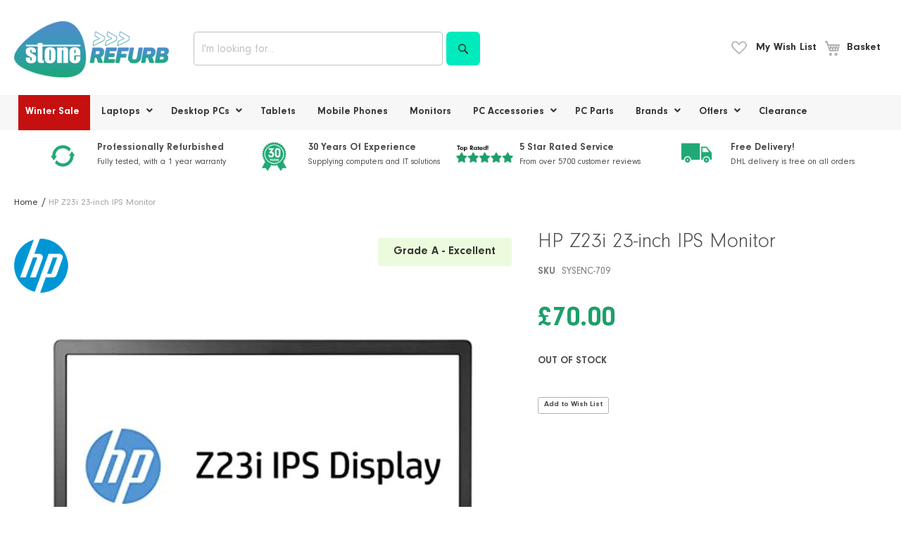

--- FILE ---
content_type: text/html; charset=UTF-8
request_url: https://www.stonerefurb.co.uk/hp-z23i-23-ips-monitor
body_size: 23837
content:
<!doctype html>
<html lang="en">
    <head prefix="og: http://ogp.me/ns# fb: http://ogp.me/ns/fb# product: http://ogp.me/ns/product#">
        <script>
    var LOCALE = 'en\u002DGB';
    var BASE_URL = 'https\u003A\u002F\u002Fwww.stonerefurb.co.uk\u002F';
    var require = {
        'baseUrl': 'https\u003A\u002F\u002Fwww.stonerefurb.co.uk\u002Fstatic\u002Fversion1761646199\u002Ffrontend\u002Fmagic42\u002Fstonerefurb\u002Fen_GB'
    };</script>        <meta charset="utf-8"/>
<meta name="title" content="HP Z23i 23&quot; IPS Monitor"/>
<meta name="keywords" content="HP Z23i 23&quot; IPS Monitor"/>
<meta name="robots" content="INDEX,FOLLOW"/>
<meta name="viewport" content="width=device-width, initial-scale=1"/>
<meta name="format-detection" content="telephone=no"/>
<title>HP Z23i 23&quot; IPS Monitor</title>
<link  rel="stylesheet" type="text/css"  media="all" href="https://www.stonerefurb.co.uk/static/version1761646199/frontend/magic42/stonerefurb/en_GB/mage/calendar.css" />
<link  rel="stylesheet" type="text/css"  media="all" href="https://www.stonerefurb.co.uk/static/version1761646199/frontend/magic42/stonerefurb/en_GB/Magic42_UniqueSellingPoints/css/usp.css" />
<link  rel="stylesheet" type="text/css"  media="all" href="https://www.stonerefurb.co.uk/static/version1761646199/frontend/magic42/stonerefurb/en_GB/jquery/uppy/dist/uppy-custom.css" />
<link  rel="stylesheet" type="text/css"  media="all" href="https://www.stonerefurb.co.uk/static/version1761646199/frontend/magic42/stonerefurb/en_GB/Amasty_Label/vendor/tooltipster/css/tooltipster.min.css" />
<link  rel="stylesheet" type="text/css"  media="all" href="https://www.stonerefurb.co.uk/static/version1761646199/frontend/magic42/stonerefurb/en_GB/Magezon_Core/css/styles.css" />
<link  rel="stylesheet" type="text/css"  media="all" href="https://www.stonerefurb.co.uk/static/version1761646199/frontend/magic42/stonerefurb/en_GB/Magezon_Core/css/owlcarousel/owl.carousel.min.css" />
<link  rel="stylesheet" type="text/css"  media="all" href="https://www.stonerefurb.co.uk/static/version1761646199/frontend/magic42/stonerefurb/en_GB/Magezon_Core/css/animate.css" />
<link  rel="stylesheet" type="text/css"  media="all" href="https://www.stonerefurb.co.uk/static/version1761646199/frontend/magic42/stonerefurb/en_GB/Magezon_Core/css/fontawesome5.css" />
<link  rel="stylesheet" type="text/css"  media="all" href="https://www.stonerefurb.co.uk/static/version1761646199/frontend/magic42/stonerefurb/en_GB/Magezon_Core/css/mgz_font.css" />
<link  rel="stylesheet" type="text/css"  media="all" href="https://www.stonerefurb.co.uk/static/version1761646199/frontend/magic42/stonerefurb/en_GB/Magezon_Core/css/mgz_bootstrap.css" />
<link  rel="stylesheet" type="text/css"  media="all" href="https://www.stonerefurb.co.uk/static/version1761646199/frontend/magic42/stonerefurb/en_GB/Magezon_Builder/css/openiconic.min.css" />
<link  rel="stylesheet" type="text/css"  media="all" href="https://www.stonerefurb.co.uk/static/version1761646199/frontend/magic42/stonerefurb/en_GB/Magezon_Builder/css/styles.css" />
<link  rel="stylesheet" type="text/css"  media="all" href="https://www.stonerefurb.co.uk/static/version1761646199/frontend/magic42/stonerefurb/en_GB/Magezon_Builder/css/common.css" />
<link  rel="stylesheet" type="text/css"  media="all" href="https://www.stonerefurb.co.uk/static/version1761646199/frontend/magic42/stonerefurb/en_GB/Magezon_NinjaMenus/css/styles.css" />
<link  rel="stylesheet" type="text/css"  media="all" href="https://www.stonerefurb.co.uk/static/version1761646199/frontend/magic42/stonerefurb/en_GB/StripeIntegration_Payments/css/wallets.css" />
<link  rel="stylesheet" type="text/css"  media="all" href="https://www.stonerefurb.co.uk/static/version1761646199/frontend/magic42/stonerefurb/en_GB/mage/gallery/gallery.css" />
<link  rel="stylesheet" type="text/css"  media="all" href="https://www.stonerefurb.co.uk/static/version1761646199/frontend/magic42/stonerefurb/en_GB/MageWorx_OptionFeatures/css/swatches.css" />
<link  rel="stylesheet" type="text/css"  media="all" href="https://www.stonerefurb.co.uk/static/version1761646199/frontend/magic42/stonerefurb/en_GB/MageWorx_OptionFeatures/css/jquery.qtip.css" />
<link  rel="stylesheet" type="text/css"  media="all" href="https://www.stonerefurb.co.uk/static/version1761646199/frontend/magic42/stonerefurb/en_GB/MageWorx_OptionFeatures/css/style.css" />
<link  rel="stylesheet" type="text/css"  media="all" href="https://www.stonerefurb.co.uk/static/version1761646199/frontend/magic42/stonerefurb/en_GB/MageWorx_DynamicOptionsBase/styles.css" />
<link  rel="stylesheet" type="text/css"  media="all" href="https://www.stonerefurb.co.uk/static/version1761646199/frontend/magic42/stonerefurb/en_GB/MageWorx_DynamicOptionsBase/css/jquery.qtip.css" />

<link  rel="stylesheet" type="text/css"  rel="stylesheet" href="https://cdn.jsdelivr.net/npm/bootstrap@4.3.1/dist/css/bootstrap.min.css" />
<link  rel="canonical" href="https://www.stonerefurb.co.uk/hp-z23i-23-ips-monitor" />
<link  rel="icon" type="image/x-icon" href="https://www.stonerefurb.co.uk/media/favicon/stores/1/stone-refurb-favicon-512.png" />
<link  rel="shortcut icon" type="image/x-icon" href="https://www.stonerefurb.co.uk/media/favicon/stores/1/stone-refurb-favicon-512.png" />
<link  rel="stylesheet" type="text/css"  media="all" href="https://www.stonerefurb.co.uk/static/version1761646199/frontend/magic42/stonerefurb/en_GB/css/styles-m.css" />
<link  rel="stylesheet" type="text/css"  media="screen and (min-width: 768px)" href="https://www.stonerefurb.co.uk/static/version1761646199/frontend/magic42/stonerefurb/en_GB/css/styles-l.css" />
<script  type="text/javascript"  src="https://www.stonerefurb.co.uk/static/version1761646199/frontend/magic42/stonerefurb/en_GB/requirejs/require.js"></script>
<script  type="text/javascript"  src="https://www.stonerefurb.co.uk/static/version1761646199/frontend/magic42/stonerefurb/en_GB/mage/requirejs/mixins.js"></script>
<script  type="text/javascript"  src="https://www.stonerefurb.co.uk/static/version1761646199/frontend/magic42/stonerefurb/en_GB/requirejs-config.js"></script><meta name="facebook-domain-verification" content="f7cs1jr3oltgxj7056n5cimkgmm9ws" />            <script type="text/x-magento-init">
        {
            "*": {
                "Magento_PageCache/js/form-key-provider": {
                    "isPaginationCacheEnabled":
                        0                }
            }
        }
    </script>

<script>require(['magentoStorefrontEvents'], function (magentoStorefrontEvents) {
    if(!magentoStorefrontEvents) return;

    window.magentoStorefrontEvents = magentoStorefrontEvents;
    magentoStorefrontEvents.context.setStorefrontInstance(
        {"storeUrl":"https:\/\/www.stonerefurb.co.uk\/","websiteId":1,"websiteCode":"base","storeId":1,"storeCode":"main_website_store","storeViewId":1,"storeViewCode":"default","websiteName":"Main Website","storeName":"Main Website Store","storeViewName":"Default Store View","baseCurrencyCode":"GBP","storeViewCurrencyCode":"GBP","catalogExtensionVersion":"103.4.14","environmentId":null,"environment":null,"storefrontTemplate":"Luma"}
    );
    magentoStorefrontEvents.context.setMagentoExtension({
        magentoExtensionVersion: "8.0.1",
    });
    magentoStorefrontEvents.context.setDataServicesExtension({
        version: "8.0.1",
    });
    magentoStorefrontEvents.context.setPage({
        pageType: "Default"
    });
    magentoStorefrontEvents.context.setContext("pageExtended", {
        action: "page-view"
    });
    
});</script><script type="text/x-magento-init">
    {
        "*": {
            "dataServicesBase": {
                "isCookieRestrictionModeEnabled": 0,
                "isEnabled": 0            },
            "magentoStorefrontEventCollector": {}
        }
    }
</script>
            <!-- GOOGLE TAG MANAGER -->
            <script type="text/x-magento-init">
            {
                "*": {
                    "Magento_GoogleTagManager/js/google-tag-manager": {
                        "isCookieRestrictionModeEnabled": 0,
                        "currentWebsite": 1,
                        "cookieName": "user_allowed_save_cookie",
                        "gtmAccountId": "GTM\u002DWKW9QQC",
                        "storeCurrencyCode": "GBP",
                        "ordersData": []                    }
                }
            }
            </script>
            <!-- END GOOGLE TAG MANAGER -->
            <script type="text&#x2F;javascript" src="https&#x3A;&#x2F;&#x2F;chimpstatic.com&#x2F;mcjs-connected&#x2F;js&#x2F;users&#x2F;a94c3dc3ce7ddc54b8cdaca1d&#x2F;f37906a56a6f2e2d17d89b5b0.js" defer="defer">
</script>
<style>
	@media (min-width: 1260px) {
		.magezon-builder .mgz-container {width: 1260px;}
	}
	</style>

        <script type="text&#x2F;javascript">var script = document.createElement('script');
script.src = 'https://integrations.etrusted.com/applications/widget.js/v2';
script.async = true;
script.defer = true;
document.head.appendChild(script);</script>
<meta property="og:type" content="product" />
<meta property="og:title"
      content="HP&#x20;Z23i&#x20;23-inch&#x20;IPS&#x20;Monitor" />
<meta property="og:image"
      content="https://www.stonerefurb.co.uk/media/catalog/product/cache/43fd017cc43b8da5c374d3260fad939b/s/y/sysenc-616.jpg" />
<meta property="og:description"
      content="" />
<meta property="og:url" content="https://www.stonerefurb.co.uk/hp-z23i-23-ips-monitor" />
    <meta property="product:price:amount" content="70"/>
    <meta property="product:price:currency"
      content="GBP"/>
    <style>.oxfhk3u>a{color:#ffffff !important;background:#c61010 !important}.o3n1pxu-s{margin-left:15px !important}.ok61kjq-s{text-align:center}.ok61kjq > a{text-align:left}.ia51l6j > a{text-align:left}.u7dwelq > a{text-align:left}.sl8qv33-s{text-align:center}.sl8qv33 > a{text-align:left}.t9gest7-s{padding-top:10px !important;margin-left:15px !important}.cygciij > a{text-align:left}.hyy6c2g > a{text-align:left}.j8so24n > a{text-align:left}.b1rws3y > a{text-align:left}.h8tpula-s{margin-left:15px !important}.ttj96qj > a{text-align:left}.s8qlihx > a{text-align:left}.t5olmwb > a{text-align:left}.axeupnq-s{padding-top:10px !important;margin-left:15px !important}.oj2kmx6 > a{text-align:left}.c3ny161 > a{text-align:left}.jwv9eit > a{text-align:left}.dhcswr1 > a{text-align:left}.bkac624-s{margin-left:15px !important}.vyoqcyj-s{padding-left:10px !important}.vyoqcyj > a{text-align:left}.f21s8et > a{text-align:left}.osd4599 > a{text-align:left}.npbdg77 > a{text-align:left}.pyolrg6-s{padding-left:10px !important}.pyolrg6 > a{text-align:left}.eynlu6i-s{margin-top:20px !important}.mgz-element.eynlu6i .image-content{width:100%;text-align:center}.mgz-element.eynlu6i .image-title{font-size:16px}.tpwiigh-s{margin-left:15px !important}.o7d1elm > a{text-align:left}.oyn3mhp > a{text-align:left}.r6vpuyf > a{text-align:left}.xmi3rsw > a{text-align:left}.yh1xx07 > a{text-align:left}.jwuraav > a{text-align:left}.gt4frc1 > a{text-align:left}.rpc0b5r > a{text-align:left}.adim163 > a{text-align:left}.ulfh6jt > a{text-align:left}.vj694s8 > a{text-align:left}.kfeenwj-s{margin-top:10px !important}.mgz-element.kfeenwj .image-content{width:100%;text-align:center}.mgz-element.kfeenwj .image-title{font-size:16px}.f9prext-s{text-align:center}.cit8r1u > .item-submenu{width:1200px !important}.lyfssbq-s{margin-left:15px !important}.ytiekn1-s{text-align:center;margin-left:20px !important}.ytiekn1 > a{text-align:left}.gtkc3pp > a{text-align:left}.ddyojd1 > a{text-align:left}.cvmj8cs-s{padding-top:40px !important;margin-left:15px !important}.yetdf95 > a{text-align:left}.quh2rcq > a{text-align:left}.flwmkp9 > a{text-align:left}.o8ni8n4 > a{text-align:left}.en661b1-s{margin-left:15px !important}.ci77j78 > a{text-align:left}.lm6dk2x > a{text-align:left}.yg6j7vk > a{text-align:left}.ud6698o-s{padding-top:39px !important;margin-left:15px !important}.j19g7ml > a{text-align:left}.mpdk7bs > a{text-align:left}.pmjvv5t > a{text-align:left}.l9u4pjt > a{text-align:left}.wqyfmes > a{text-align:left}.u9hpr3e-s{margin-left:15px !important}.f5nj3f7 > a{text-align:left}.v4sgxwq > a{text-align:left}.l3mroou > a{text-align:left}.fvb8uno > a{text-align:left}.agxj0r0-s{padding-top:10px !important;margin-left:15px !important}.u5a47el > a{text-align:left}.igqvs09 > a{text-align:left}.w1se76c > a{text-align:left}.r98yb68 > a{text-align:left}.jf0hhxy-s{margin-left:15px !important}.nhh33y4 > a{text-align:left}.igrg7pj > a{text-align:left}.ufug3rk > a{text-align:left}.cccd0jh > a{text-align:left}.k3tewrx > a{text-align:left}.nfmgmba > a{text-align:left}.f5xh9tk > a{text-align:left}.pk0giaq > a{text-align:left}.b8gdyce-s{margin-top:10px !important}.mgz-element.b8gdyce .image-content{width:100%;text-align:center}.mgz-element.b8gdyce .image-title{font-size:16px}.rlfpn6r-s{text-align:center}.wvwvgto > .item-submenu{width:1200px !important}.trxjqyq > .item-submenu{width:950px !important}.f8gjnxo > .item-submenu{width:800px !important}.uvq15fc > .item-submenu{width:500px !important}.mgz-element.xcmrfti .image-content{width:100%;text-align:center}.mgz-element.xcmrfti .image-title{font-size:16px}.apej1u2 > .item-submenu{width:700px !important}.gunafvf-s{background-color:#ffffff !important}.gunafvf > .item-submenu{width:600px !important}.svjyref-s{padding-top:5px !important}.x8cb1d4-s{padding-top:5px !important}.gk6jq4c-s{padding-top:5px !important}.ibd3olj-s{padding-top:5px !important}.dcokq93-s{padding-top:5px !important}.kpbuq32 > .item-submenu{width:250px !important}.nav-item > a span.title{line-height:25px;padding:0 7px 0 7px} .nav-item > a{line-height:25px;padding:0 10px} .nav-item .title{padding-left:10px}.mgz-element-heading-text{font-weight:600} .mgz-child:not(:last-child) > .mgz-element-inner{margin-bottom:10px;margin-top:10px}.mgz-child mgz-element-inner{padding:0 10px} .mgz-element-inner p{margin-left:10px}		#ninjamenus2.ninjamenus .level0 > a,#ninjamenus2.ninjamenus.ninjamenus-drilldown .level0 > a{color:#343735;background-color:#f7f7f7}</style></head>
    <body data-container="body"
          data-mage-init='{"loaderAjax": {}, "loader": { "icon": "https://www.stonerefurb.co.uk/static/version1761646199/frontend/magic42/stonerefurb/en_GB/images/loader-2.gif"}}'
        class="pl-thm-magic42 pl-thm-magic42-stonerefurb catalog-product-view product-hp-z23i-23-ips-monitor page-layout-1column" id="html-body" itemtype="http://schema.org/Product" itemscope="itemscope">
        
<script type="text/x-magento-init">
    {
        "*": {
            "Magento_PageBuilder/js/widget-initializer": {
                "config": {"[data-content-type=\"slider\"][data-appearance=\"default\"]":{"Magento_PageBuilder\/js\/content-type\/slider\/appearance\/default\/widget":false},"[data-content-type=\"map\"]":{"Magento_PageBuilder\/js\/content-type\/map\/appearance\/default\/widget":false},"[data-content-type=\"row\"]":{"Magento_PageBuilder\/js\/content-type\/row\/appearance\/default\/widget":false},"[data-content-type=\"tabs\"]":{"Magento_PageBuilder\/js\/content-type\/tabs\/appearance\/default\/widget":false},"[data-content-type=\"slide\"]":{"Magento_PageBuilder\/js\/content-type\/slide\/appearance\/default\/widget":{"buttonSelector":".pagebuilder-slide-button","showOverlay":"hover","dataRole":"slide"}},"[data-content-type=\"banner\"]":{"Magento_PageBuilder\/js\/content-type\/banner\/appearance\/default\/widget":{"buttonSelector":".pagebuilder-banner-button","showOverlay":"hover","dataRole":"banner"}},"[data-content-type=\"buttons\"]":{"Magento_PageBuilder\/js\/content-type\/buttons\/appearance\/inline\/widget":false},"[data-content-type=\"products\"][data-appearance=\"carousel\"]":{"Magento_PageBuilder\/js\/content-type\/products\/appearance\/carousel\/widget":false},"[data-content-type=\"product_recommendations\"]":{"Magento_PageBuilderProductRecommendations\/js\/content-type\/product-recommendations\/appearance\/default\/widget":false}},
                "breakpoints": {"desktop":{"label":"Desktop","stage":true,"default":true,"class":"desktop-switcher","icon":"Magento_PageBuilder::css\/images\/switcher\/switcher-desktop.svg","conditions":{"min-width":"1024px"},"options":{"products":{"default":{"slidesToShow":"5"}}}},"tablet":{"conditions":{"max-width":"1024px","min-width":"768px"},"options":{"products":{"default":{"slidesToShow":"4"},"continuous":{"slidesToShow":"3"}}}},"mobile":{"label":"Mobile","stage":true,"class":"mobile-switcher","icon":"Magento_PageBuilder::css\/images\/switcher\/switcher-mobile.svg","media":"only screen and (max-width: 768px)","conditions":{"max-width":"300px","min-width":"640px"},"options":{"products":{"default":{"slidesToShow":"3"}}}},"mobile-small":{"conditions":{"max-width":"640px"},"options":{"products":{"default":{"slidesToShow":"2"},"continuous":{"slidesToShow":"1"}}}}}            }
        }
    }
</script>

<div class="cookie-status-message" id="cookie-status">
    The store will not work correctly when cookies are disabled.</div>
<script type="text&#x2F;javascript">document.querySelector("#cookie-status").style.display = "none";</script>
<script type="text/x-magento-init">
    {
        "*": {
            "cookieStatus": {}
        }
    }
</script>

<script type="text/x-magento-init">
    {
        "*": {
            "mage/cookies": {
                "expires": null,
                "path": "\u002F",
                "domain": ".www.stonerefurb.co.uk",
                "secure": true,
                "lifetime": "3600"
            }
        }
    }
</script>
    <noscript>
        <div class="message global noscript">
            <div class="content">
                <p>
                    <strong>JavaScript seems to be disabled in your browser.</strong>
                    <span>
                        For the best experience on our site, be sure to turn on Javascript in your browser.                    </span>
                </p>
            </div>
        </div>
    </noscript>

<script>
    window.cookiesConfig = window.cookiesConfig || {};
    window.cookiesConfig.secure = true;
</script><script>    require.config({
        map: {
            '*': {
                wysiwygAdapter: 'mage/adminhtml/wysiwyg/tiny_mce/tinymceAdapter'
            }
        }
    });</script><script>    require.config({
        paths: {
            googleMaps: 'https\u003A\u002F\u002Fmaps.googleapis.com\u002Fmaps\u002Fapi\u002Fjs\u003Fv\u003D3.53\u0026key\u003D'
        },
        config: {
            'Magento_PageBuilder/js/utils/map': {
                style: '',
            },
            'Magento_PageBuilder/js/content-type/map/preview': {
                apiKey: '',
                apiKeyErrorMessage: 'You\u0020must\u0020provide\u0020a\u0020valid\u0020\u003Ca\u0020href\u003D\u0027https\u003A\u002F\u002Fwww.stonerefurb.co.uk\u002Fadminhtml\u002Fsystem_config\u002Fedit\u002Fsection\u002Fcms\u002F\u0023cms_pagebuilder\u0027\u0020target\u003D\u0027_blank\u0027\u003EGoogle\u0020Maps\u0020API\u0020key\u003C\u002Fa\u003E\u0020to\u0020use\u0020a\u0020map.'
            },
            'Magento_PageBuilder/js/form/element/map': {
                apiKey: '',
                apiKeyErrorMessage: 'You\u0020must\u0020provide\u0020a\u0020valid\u0020\u003Ca\u0020href\u003D\u0027https\u003A\u002F\u002Fwww.stonerefurb.co.uk\u002Fadminhtml\u002Fsystem_config\u002Fedit\u002Fsection\u002Fcms\u002F\u0023cms_pagebuilder\u0027\u0020target\u003D\u0027_blank\u0027\u003EGoogle\u0020Maps\u0020API\u0020key\u003C\u002Fa\u003E\u0020to\u0020use\u0020a\u0020map.'
            },
        }
    });</script><script>
    require.config({
        shim: {
            'Magento_PageBuilder/js/utils/map': {
                deps: ['googleMaps']
            }
        }
    });</script>    <!-- GOOGLE TAG MANAGER -->
    <noscript>
        <iframe src="https://www.googletagmanager.com/ns.html?id=GTM-WKW9QQC"
                height="0" width="0" style="display:none;visibility:hidden"></iframe>
    </noscript>
    <!-- END GOOGLE TAG MANAGER -->

<script type="text/x-magento-init">
    {
        "*": {
            "Magento_GoogleTagManager/js/google-tag-manager-cart": {
                "blockNames": ["category.products.list","product.info.upsell","catalog.product.related","checkout.cart.crosssell","search_result_list"],
                "cookieAddToCart": "add_to_cart",
                "cookieRemoveFromCart":
                    "remove_from_cart",
                "advancedAddToCart": "add_to_cart_advanced"
            }
        }
    }
</script>
<div class="page-wrapper">

<script>
    require(['magentoStorefrontEvents'], function (magentoStorefrontEvents) {
        magentoStorefrontEvents?.context?.setContext("recsContext", {
            alternateEnvironmentId: ""
        });
    });
</script>

<script type="text/x-magento-init">
        {
            "*": {
                "Magento_ProductRecommendationsLayout/js/recsFetcher": {}
            }
        }
</script>
<header class="page-header"><div class="panel wrapper"><div class="panel header"><ul class="header links"><li><a href="https://www.stonerefurb.co.uk/customer/account/" id="id11ZHmT7k" >My Account</a></li><li class="link wishlist" data-bind="scope: 'wishlist'">
    <a href="https://www.stonerefurb.co.uk/wishlist/">My Wish List        <!-- ko if: wishlist().counter -->
        <span data-bind="text: wishlist().counter" class="counter qty"></span>
        <!-- /ko -->
    </a>
</li>
<script type="text/x-magento-init">
    {
        "*": {
            "Magento_Ui/js/core/app": {
                "components": {
                    "wishlist": {
                        "component": "Magento_Wishlist/js/view/wishlist"
                    }
                }
            }
        }
    }

</script>
<li class="link authorization-link" data-label="or">
    <a href="https://www.stonerefurb.co.uk/customer/account/login/referer/aHR0cHM6Ly93d3cuc3RvbmVyZWZ1cmIuY28udWsvaHAtejIzaS0yMy1pcHMtbW9uaXRvcg~~/"        >Sign In</a>
</li>
<li class="item link compare" data-bind="scope: 'compareProducts'" data-role="compare-products-link">
    <a class="action compare no-display" title="Compare&#x20;Products"
       data-bind="attr: {'href': compareProducts().listUrl}, css: {'no-display': !compareProducts().count}"
    >
        Compare Products        <span class="counter qty" data-bind="text: compareProducts().countCaption"></span>
    </a>
</li>
<script type="text/x-magento-init">
{"[data-role=compare-products-link]": {"Magento_Ui/js/core/app": {"components":{"compareProducts":{"component":"Magento_Catalog\/js\/view\/compare-products"}}}}}
</script>
<li><a href="https://www.stonerefurb.co.uk/customer/account/create/" id="idWxXcjJ0N" >Create an Account</a></li></ul><a class="action skip contentarea"
   href="#contentarea">
    <span>
        Skip to Content    </span>
</a>
<div class="widget block block-static-block">
    </div>
</div></div><div class="header content"><span data-action="toggle-nav" class="action nav-toggle"><span>Toggle Nav</span></span>
<a
    class="logo"
    href="https://www.stonerefurb.co.uk/"
    title="Welcome&#x20;to&#x20;Stone&#x20;Refurb&#x20;-&#x20;the&#x20;new&#x20;name&#x20;for&#x20;Encore&#x20;PC"
    aria-label="store logo">
    <img src="https://www.stonerefurb.co.uk/media/logo/stores/1/stone-refurb-logo-500x182x2.png"
         title="Welcome&#x20;to&#x20;Stone&#x20;Refurb&#x20;-&#x20;the&#x20;new&#x20;name&#x20;for&#x20;Encore&#x20;PC"
         alt="Welcome&#x20;to&#x20;Stone&#x20;Refurb&#x20;-&#x20;the&#x20;new&#x20;name&#x20;for&#x20;Encore&#x20;PC"
            width="220"            height="80"    />
</a>

<div data-block="minicart" class="minicart-wrapper">
    <a class="action showcart" href="https://www.stonerefurb.co.uk/checkout/cart/"
       data-bind="scope: 'minicart_content'">
        <span class="text">Basket</span>
        <span class="counter qty empty"
              data-bind="css: { empty: !!getCartParam('summary_count') == false && !isLoading() },
               blockLoader: isLoading">
            <span class="counter-number">
                <!-- ko if: getCartParam('summary_count') -->
                <!-- ko text: getCartParam('summary_count').toLocaleString(window.LOCALE) --><!-- /ko -->
                <!-- /ko -->
            </span>
            <span class="counter-label">
            <!-- ko if: getCartParam('summary_count') -->
                <!-- ko text: getCartParam('summary_count').toLocaleString(window.LOCALE) --><!-- /ko -->
                <!-- ko i18n: 'items' --><!-- /ko -->
            <!-- /ko -->
            </span>
        </span>
    </a>
            <div class="block block-minicart"
             data-role="dropdownDialog"
             data-mage-init='{"dropdownDialog":{
                "appendTo":"[data-block=minicart]",
                "triggerTarget":".showcart",
                "timeout": "2000",
                "closeOnMouseLeave": false,
                "closeOnEscape": true,
                "triggerClass":"active",
                "parentClass":"active",
                "buttons":[]}}'>
            <div id="minicart-content-wrapper" data-bind="scope: 'minicart_content'">
                <!-- ko template: getTemplate() --><!-- /ko -->
            </div>
                    </div>
        <script>window.checkout = {"shoppingCartUrl":"https:\/\/www.stonerefurb.co.uk\/checkout\/cart\/","checkoutUrl":"https:\/\/www.stonerefurb.co.uk\/checkout\/","updateItemQtyUrl":"https:\/\/www.stonerefurb.co.uk\/checkout\/sidebar\/updateItemQty\/","removeItemUrl":"https:\/\/www.stonerefurb.co.uk\/checkout\/sidebar\/removeItem\/","imageTemplate":"Magento_Catalog\/product\/image_with_borders","baseUrl":"https:\/\/www.stonerefurb.co.uk\/","minicartMaxItemsVisible":5,"websiteId":"1","maxItemsToDisplay":10,"storeId":"1","storeGroupId":"1","customerLoginUrl":"https:\/\/www.stonerefurb.co.uk\/customer\/account\/login\/referer\/aHR0cHM6Ly93d3cuc3RvbmVyZWZ1cmIuY28udWsvaHAtejIzaS0yMy1pcHMtbW9uaXRvcg~~\/","isRedirectRequired":false,"autocomplete":"off","captcha":{"user_login":{"isCaseSensitive":false,"imageHeight":50,"imageSrc":"","refreshUrl":"https:\/\/www.stonerefurb.co.uk\/captcha\/refresh\/","isRequired":false,"timestamp":1769805189}}}</script>    <script type="text/x-magento-init">
    {
        "[data-block='minicart']": {
            "Magento_Ui/js/core/app": {"components":{"minicart_content":{"children":{"subtotal.container":{"children":{"subtotal":{"children":{"subtotal.totals":{"config":{"display_cart_subtotal_incl_tax":1,"display_cart_subtotal_excl_tax":0,"template":"Magento_Tax\/checkout\/minicart\/subtotal\/totals"},"component":"Magento_Tax\/js\/view\/checkout\/minicart\/subtotal\/totals","children":{"subtotal.totals.msrp":{"component":"Magento_Msrp\/js\/view\/checkout\/minicart\/subtotal\/totals","config":{"displayArea":"minicart-subtotal-hidden","template":"Magento_Msrp\/checkout\/minicart\/subtotal\/totals"}}}}},"component":"uiComponent","config":{"template":"Magento_Checkout\/minicart\/subtotal"}}},"component":"uiComponent","config":{"displayArea":"subtotalContainer"}},"item.renderer":{"component":"Magento_Checkout\/js\/view\/cart-item-renderer","config":{"displayArea":"defaultRenderer","template":"Magento_Checkout\/minicart\/item\/default"},"children":{"item.image":{"component":"Magento_Catalog\/js\/view\/image","config":{"template":"Magento_Catalog\/product\/image","displayArea":"itemImage"}},"checkout.cart.item.price.sidebar":{"component":"uiComponent","config":{"template":"Magento_Checkout\/minicart\/item\/price","displayArea":"priceSidebar"}}}},"extra_info":{"component":"uiComponent","config":{"displayArea":"extraInfo"}},"promotion":{"component":"uiComponent","config":{"displayArea":"promotion"}}},"config":{"itemRenderer":{"default":"defaultRenderer","simple":"defaultRenderer","virtual":"defaultRenderer"},"template":"Magento_Checkout\/minicart\/content"},"component":"Magento_Checkout\/js\/view\/minicart"}},"types":[]}        },
        "*": {
            "Magento_Ui/js/block-loader": "https\u003A\u002F\u002Fwww.stonerefurb.co.uk\u002Fstatic\u002Fversion1761646199\u002Ffrontend\u002Fmagic42\u002Fstonerefurb\u002Fen_GB\u002Fimages\u002Floader\u002D1.gif"
        }
    }
    </script>
</div>
<div class="block block-search">
    <div class="block block-title"><strong>Search</strong></div>
    <div class="block block-content">
        <form class="form minisearch" id="search_mini_form"
              action="https://www.stonerefurb.co.uk/catalogsearch/result/" method="get">
            <div class="field search">
                <div class="control">
                    <input id="search"
                           data-mage-init='{
                            "quickSearch": {
                                "formSelector": "#search_mini_form",
                                "url": "https://www.stonerefurb.co.uk/search/ajax/suggest/",
                                "destinationSelector": "#search_autocomplete",
                                "minSearchLength": "2"
                            }
                        }'
                           type="text"
                           name="q"
                           value=""
                           placeholder="I&#x27;m&#x20;looking&#x20;for..."
                           class="input-text"
                           maxlength="128"
                           role="combobox"
                           aria-haspopup="false"
                           aria-autocomplete="both"
                           autocomplete="off"
                           aria-expanded="false"/>
                    <div id="search_autocomplete" class="search-autocomplete"></div>
                                    </div>
            </div>
            <div class="actions">
                <button type="submit"
                        title="Search"
                        class="action search"
                        aria-label="Search"
                >
                    <span>Search</span>
                </button>
            </div>
        </form>
    </div>
</div>
<div class="header-links" data-bind="scope: 'customer'">
    <a class="account-link logged-out" href="https://www.stonerefurb.co.uk/customer/account/" style="display:none;">
        <span>Log In/Create account</span>
    </a>
    <div class="account-link logged-in" style="display:none;">
        <span data-mage-init='{"dropdown":{}}'
              data-toggle="dropdown"
              class="action"
              data-action="customer-menu-toggle">
            <span>My account</span><span class="dropdown-arrow"></span>
        </span>
        <ul data-target="dropdown" class="account-menu">
            <span class="box-point"></span>
            <li>
                <a href="https://www.stonerefurb.co.uk/customer/account/">My account</a>
            </li>
            <li>
                <a href="https://www.stonerefurb.co.uk/customer/account/logout/">Sign out</a>
            </li>
        </ul>
    </div>
    <a class="wishlist-link" href="https://www.stonerefurb.co.uk/wishlist/"><span>My Wish List</span></a>
</div>
<script>
    require(['jquery', 'Magento_Customer/js/customer-data'], function ($, customerData) {
        let sections = ['customer'];

        let onLoginStatusChange = function(isLoggedIn) {
            if(isLoggedIn) {
                $('.account-link.logged-in').show();
                $('.account-link.logged-out').hide();
            } else {
                $('.account-link.logged-out').show();
                $('.account-link.logged-in').hide();
            }
        }

        customerData.reload(sections, true).done(function() {
            let customer = customerData.get('customer');
            onLoginStatusChange(customer().fullname ? true : false); 
        });
    });
</script>
</div><div class="mobile-search"><div class="block block-search">
    <div class="block block-title"><strong>Search</strong></div>
    <div class="block block-content">
        <form class="form minisearch" id="search_mini_mobile_form"
              action="https://www.stonerefurb.co.uk/catalogsearch/result/" method="get">
            <div class="field search">
                <div class="control">
                    <input id="search"
                           data-mage-init='{
                            "quickSearch": {
                                "formSelector": "#search_mini_mobile_form",
                                "url": "https://www.stonerefurb.co.uk/search/ajax/suggest/",
                                "destinationSelector": "#search_autocomplete_mobile",
                                "minSearchLength": "2"
                            }
                        }'
                           type="text"
                           name="q"
                           value=""
                           placeholder="I&#x27;m&#x20;looking&#x20;for..."
                           class="input-text"
                           maxlength="128"
                           role="combobox"
                           aria-haspopup="false"
                           aria-autocomplete="both"
                           autocomplete="off"
                           aria-expanded="false"/>
                    <div id="search_autocomplete_mobile" class="search-autocomplete"></div>
                                    </div>
            </div>
            <div class="actions">
                <button type="submit"
                        title="Search"
                        class="action search"
                        aria-label="Search"
                >
                    <span>Search</span>
                </button>
            </div>
        </form>
    </div>
</div>
</div></header>    <div class="sections nav-sections">
                <div class="section-items nav-sections-items"
             data-mage-init='{"tabs":{"openedState":"active"}}'>
                                            <div class="section-item-title nav-sections-item-title"
                     data-role="collapsible">
                    <a class="nav-sections-item-switch"
                       data-toggle="switch" href="#store.menu">
                        Menu                    </a>
                </div>
                <div class="section-item-content nav-sections-item-content"
                     id="store.menu"
                     data-role="content">
                        <nav class="navigation" data-action="navigation">
        <div id="ninjamenus2" class="ninjamenus  ninjamenus-horizontal ninjamenus-mobile-accordion ninjamenus-desktop  ninjamenus-top" data-type="horizontal" data-mobile-type="accordion" data-mage-init='{"ninjamenustop": {"id": "ninjamenus2","mobileBreakpoint": 768, "stick": true}}'>
	    	<div class="magezon-builder magezon-builder-preload"><div class="oxfhk3u mgz-element nav-item level0"><a href="/offers/sale" ><span class="title">Winter Sale</span> </a> </div><div class="cit8r1u mgz-element nav-item mega left_edge_parent_item level0"><a href="https://www.stonerefurb.co.uk/laptops" ><span class="title">Laptops</span> <i class="caret fas mgz-fa-angle-down"></i> </a> <div class="item-submenu mgz-element-inner cit8r1u-s"><div class="f9prext mgz-element mgz-element-row full_width_row"><div class="mgz-element-inner f9prext-s"><div class="inner-content mgz-container"><div class="oiirj7t mgz-element mgz-element-column mgz-col-md-15"><div class="mgz-element-inner oiirj7t-s"><div class="o3n1pxu mgz-element mgz-child mgz-element-heading"><div class="mgz-element-inner o3n1pxu-s"><h3 class="mgz-element-heading-text" > CPU </h3></div></div><div class="ok61kjq mgz-element nav-item"><a href="https://www.stonerefurb.co.uk/laptops/intel-core/i9-laptops" ><span class="title">Intel Core i9 Laptops</span> </a> </div><div class="ia51l6j mgz-element nav-item"><a href="https://www.stonerefurb.co.uk/laptops/intel-core/i7-laptops" ><span class="title">Intel Core i7 Laptops</span> </a> </div><div class="u7dwelq mgz-element nav-item"><a href="https://www.stonerefurb.co.uk/laptops/intel-core/i5-laptops" ><span class="title">Intel Core i5 Laptops</span> </a> </div><div class="sl8qv33 mgz-element nav-item"><a href="https://www.stonerefurb.co.uk/laptops/intel-core/i3-laptops" ><span class="title">Intel Core i3 Laptops</span> </a> </div><div class="t9gest7 mgz-element mgz-child mgz-element-heading"><div class="mgz-element-inner t9gest7-s"><h3 class="mgz-element-heading-text" > Screen Size </h3></div></div><div class="cygciij mgz-element nav-item"><a href="https://www.stonerefurb.co.uk/laptops/12-5inch-and-below" ><span class="title">12.5" & Under</span> </a> </div><div class="hyy6c2g mgz-element nav-item"><a href="https://www.stonerefurb.co.uk/laptops/13-3-inch" ><span class="title">13.3" Laptops</span> </a> </div><div class="j8so24n mgz-element nav-item"><a href="https://www.stonerefurb.co.uk/laptops/14-inch" ><span class="title">14" Laptops</span> </a> </div><div class="b1rws3y mgz-element nav-item"><a href="https://www.stonerefurb.co.uk/laptops/15-6-inch-and-above" ><span class="title">15.6" & Above</span> </a> </div></div></div><div class="vlxnsal mgz-element mgz-element-column mgz-col-md-15"><div class="mgz-element-inner vlxnsal-s"><div class="h8tpula mgz-element mgz-child mgz-element-heading"><div class="mgz-element-inner h8tpula-s"><h3 class="mgz-element-heading-text" > By Use </h3></div></div><div class="ttj96qj mgz-element nav-item" data-icon="fas mgz-fa-home"><a href="/laptops/home-laptops" ><i class="item-icon fas mgz-fa-home "></i> <span class="title">Laptops for Home</span> </a> </div><div class="s8qlihx mgz-element nav-item" data-icon="fas mgz-fa-briefcase"><a href="/laptops/bulk-laptops" ><i class="item-icon fas mgz-fa-briefcase "></i> <span class="title">Laptops for Business</span> </a> </div><div class="t5olmwb mgz-element nav-item" data-icon="fas mgz-fa-university"><a href="/laptops/laptops-for-students" ><i class="item-icon fas mgz-fa-university "></i> <span class="title">Laptops for Studying</span> </a> </div><div class="axeupnq mgz-element mgz-child mgz-element-heading"><div class="mgz-element-inner axeupnq-s"><h3 class="mgz-element-heading-text" > Condition </h3></div></div><div class="oj2kmx6 mgz-element nav-item"><a href="/laptops?product_condition=6111" ><span class="title">Grade A+ Like New</span> </a> </div><div class="c3ny161 mgz-element nav-item"><a href="/laptops?product_condition=5457" ><span class="title">Grade A - Excellent</span> </a> </div><div class="jwv9eit mgz-element nav-item"><a href="/laptops?product_condition=5458" ><span class="title">Grade B - Good</span> </a> </div><div class="dhcswr1 mgz-element nav-item"><a href="/laptops?product_condition=5459" ><span class="title">Grade C - Fair</span> </a> </div><div class="kgurepe mgz-element mgz-child mgz-element-text"><div class="mgz-element-inner kgurepe-s"><p style="text-align: left;"><a href="/grading" target="_blank" rel="noopener">How Do We Grade Our Devices?</a></p></div></div></div></div><div class="cvwy41k mgz-element mgz-element-column mgz-col-md-15"><div class="mgz-element-inner cvwy41k-s"><div class="bkac624 mgz-element mgz-child mgz-element-heading"><div class="mgz-element-inner bkac624-s"><h3 class="mgz-element-heading-text" > Shop by Brand </h3></div></div><div class="vyoqcyj mgz-element nav-item label-right"><a href="/laptops/apple-laptops" ><span class="title">Apple Laptops</span> <span class="label">Popular!</span> </a> </div><div class="f21s8et mgz-element nav-item"><a href="/brands/lenovo/lenovo-laptops" ><span class="title">Lenovo Laptops</span> </a> </div><div class="osd4599 mgz-element nav-item"><a href="/brands/hp/hp-laptops" ><span class="title">HP Laptops</span> </a> </div><div class="npbdg77 mgz-element nav-item"><a href="/brands/dell/dell-laptops" ><span class="title">Dell Laptops</span> </a> </div><div class="pyolrg6 mgz-element nav-item"><a href="/brands/microsoft" ><span class="title">Microsoft Laptops</span> </a> </div><div class="eynlu6i mgz-element mgz-child mgz-element-single_image mgz-image-hovers"><div class="mgz-element-inner eynlu6i-s"><div class="mgz-single-image-wrapper"><div class="mgz-single-image-inner "><img class="ninjamenus-lazy ninjamenus-lazy-blur mgz-hover-main" src="" data-src="https://www.stonerefurb.co.uk/media/wysiwyg/mega-menu-and-sub-banners/PWK_200_100.jpg" alt="PWK_200_100" title="" /></div></div></div></div></div></div><div class="vgbpy95 mgz-element mgz-element-column mgz-col-md-15"><div class="mgz-element-inner vgbpy95-s"><div class="tpwiigh mgz-element mgz-child mgz-element-heading"><div class="mgz-element-inner tpwiigh-s"><h3 class="mgz-element-heading-text" > Popular Searches </h3></div></div><div class="o7d1elm mgz-element nav-item"><a href="/laptops/refurbished-windows-laptops" ><span class="title">Windows Laptops</span> </a> </div><div class="oyn3mhp mgz-element nav-item"><a href="/laptops/windows-11-ready-laptops" ><span class="title">Windows 11 Laptops</span> </a> </div><div class="r6vpuyf mgz-element nav-item"><a href="/laptops/apple-laptops" ><span class="title">Apple Macbooks</span> </a> </div><div class="xmi3rsw mgz-element nav-item"><a href="/laptops/bulk-laptops" ><span class="title">Bulk Buy Laptops</span> </a> </div><div class="yh1xx07 mgz-element nav-item"><a href="/laptops?touchscreen=5776" ><span class="title">2-in-1 Laptops</span> </a> </div><div class="jwuraav mgz-element nav-item"><a href="/laptops?optical_drive=5481" ><span class="title">Laptops with Disc Drive</span> </a> </div><div class="gt4frc1 mgz-element nav-item"><a href="/laptops?touchscreen=5776" ><span class="title">Touchscreen Laptops</span> </a> </div><div class="rpc0b5r mgz-element nav-item"><a href="https://www.stonerefurb.co.uk/laptops/affordable-laptops" ><span class="title">Laptops Under £200</span> </a> </div><div class="adim163 mgz-element nav-item"><a href="/laptops?memory_size=5463" ><span class="title">16GB RAM Laptops</span> </a> </div><div class="ulfh6jt mgz-element nav-item"><a href="https://www.stonerefurb.co.uk/laptops/amd-laptops" ><span class="title">AMD Laptops</span> </a> </div><div class="vj694s8 mgz-element nav-item label-top_right"><a href="/laptops/workstation-laptops" ><span class="title">Mobile Workstations</span> <span class="label">New!</span> </a> </div></div></div><div class="ym8sidg mgz-element mgz-element-column mgz-col-md-15"><div class="mgz-element-inner ym8sidg-s"><div class="kfeenwj mgz-element mgz-child mgz-element-single_image mgz-image-hovers"><div class="mgz-element-inner kfeenwj-s"><div class="mgz-single-image-wrapper"><div class="mgz-single-image-inner mgz-image-link"><a class="" href="https://www.stonerefurb.co.uk/hp-elite-dragonfly-g2-notebook-pc-intel-core-i7-1165g7-16gb-ram-500gb-ssd" data-type="image" data-title="" data-zoom="1" ><img class="ninjamenus-lazy ninjamenus-lazy-blur mgz-hover-main" src="" data-src="https://www.stonerefurb.co.uk/media/wysiwyg/mega-menu-and-sub-banners/mega-menu-hp-dragonfly-g2-345.jpg" alt="mega-menu-hp-dragonfly-g2-345" title="" /></a> </div></div></div></div></div></div></div></div></div></div></div><div class="wvwvgto mgz-element nav-item mega left_edge_parent_item level0"><a href="https://www.stonerefurb.co.uk/desktops" ><span class="title">Desktop PCs</span> <i class="caret fas mgz-fa-angle-down"></i> </a> <div class="item-submenu mgz-element-inner wvwvgto-s"><div class="rlfpn6r mgz-element mgz-element-row full_width_row"><div class="mgz-element-inner rlfpn6r-s"><div class="inner-content mgz-container"><div class="ewqjrlc mgz-element mgz-element-column mgz-col-md-15"><div class="mgz-element-inner ewqjrlc-s"><div class="lyfssbq mgz-element mgz-child mgz-element-heading"><div class="mgz-element-inner lyfssbq-s"><h3 class="mgz-element-heading-text" > Gaming </h3></div></div><div class="ytiekn1 mgz-element nav-item" data-icon="fas mgz-fa-desktop"><a href="/desktops/refurbished-gaming-pcs" ><i class="item-icon fas mgz-fa-desktop "></i> <span class="title">Gaming PCs</span> </a> </div><div class="gtkc3pp mgz-element nav-item" data-icon="fas mgz-fa-flag-checkered"><a href="/bundles" ><i class="item-icon fas mgz-fa-flag-checkered "></i> <span class="title">Gaming Bundles</span> </a> </div><div class="ddyojd1 mgz-element nav-item" data-icon="fas mgz-fa-gamepad"><a href="/accessories/gaming-accessories" ><i class="item-icon fas mgz-fa-gamepad "></i> <span class="title">Gaming Accessories</span> </a> </div><div class="cvmj8cs mgz-element mgz-child mgz-element-heading"><div class="mgz-element-inner cvmj8cs-s"><h3 class="mgz-element-heading-text" > CPU </h3></div></div><div class="yetdf95 mgz-element nav-item"><a href="/desktops?processor_series=5505" ><span class="title">Intel Core i7 Desktop PCs</span> </a> </div><div class="quh2rcq mgz-element nav-item"><a href="/desktops?processor_series=5504" ><span class="title">Intel Core i5 Desktop PCs</span> </a> </div><div class="flwmkp9 mgz-element nav-item"><a href="/desktops?processor_series=5503" ><span class="title">Intel Core i3 Desktop PCs</span> </a> </div><div class="o8ni8n4 mgz-element nav-item"><a href="https://www.stonerefurb.co.uk/desktops/amd-desktops" ><span class="title">AMD Desktop PCs</span> </a> </div></div></div><div class="bip5690 mgz-element mgz-element-column mgz-col-md-15"><div class="mgz-element-inner bip5690-s"><div class="en661b1 mgz-element mgz-child mgz-element-heading"><div class="mgz-element-inner en661b1-s"><h3 class="mgz-element-heading-text" > Shop by Use </h3></div></div><div class="ci77j78 mgz-element nav-item" data-icon="fas mgz-fa-home"><a href="/desktops/home-desktop-pcs" ><i class="item-icon fas mgz-fa-home "></i> <span class="title">Desktop PCs for Home</span> </a> </div><div class="lm6dk2x mgz-element nav-item" data-icon="fas mgz-fa-briefcase"><a href="/desktops/bulk-buy-desktops" ><i class="item-icon fas mgz-fa-briefcase "></i> <span class="title">Desktop PCs for Business</span> </a> </div><div class="yg6j7vk mgz-element nav-item" data-icon="fas mgz-fa-university"><a href="/desktops?form_factor=5486" ><i class="item-icon fas mgz-fa-university "></i> <span class="title">Desktop PCs for Studying</span> </a> </div><div class="ud6698o mgz-element mgz-child mgz-element-heading"><div class="mgz-element-inner ud6698o-s"><h3 class="mgz-element-heading-text" > Form Factor </h3></div></div><div class="j19g7ml mgz-element nav-item"><a href="/desktops?form_factor=5483" ><span class="title">Tower</span> </a> </div><div class="mpdk7bs mgz-element nav-item"><a href="/desktops?form_factor=5484" ><span class="title">Desktop</span> </a> </div><div class="pmjvv5t mgz-element nav-item"><a href="/desktops?form_factor=5485" ><span class="title">SFF</span> </a> </div><div class="l9u4pjt mgz-element nav-item"><a href="/desktops?form_factor=5486" ><span class="title">USFF</span> </a> </div><div class="wqyfmes mgz-element nav-item"><a href="/desktops/all-in-one" ><span class="title">All-In-One</span> </a> </div><div class="dy0p0t3 mgz-element mgz-child mgz-element-text"><div class="mgz-element-inner dy0p0t3-s"><p><a href="/form-factors-explained">Form Factors Explained</a></p></div></div></div></div><div class="lb24bf5 mgz-element mgz-element-column mgz-col-md-15"><div class="mgz-element-inner lb24bf5-s"><div class="u9hpr3e mgz-element mgz-child mgz-element-heading"><div class="mgz-element-inner u9hpr3e-s"><h3 class="mgz-element-heading-text" > Shop by Brand </h3></div></div><div class="f5nj3f7 mgz-element nav-item label-top_right"><a href="/desktops/apple" ><span class="title">Apple Desktop PCs</span> <span class="label">Popular!</span> </a> </div><div class="v4sgxwq mgz-element nav-item"><a href="/brands/hp/hp-desktops" ><span class="title">HP Desktop PCs</span> </a> </div><div class="l3mroou mgz-element nav-item"><a href="/brands/dell/dell-desktops" ><span class="title">Dell Desktop PCs</span> </a> </div><div class="fvb8uno mgz-element nav-item"><a href="/brands/lenovo/lenovo-desktops" ><span class="title">Lenovo Desktop PCs</span> </a> </div><div class="agxj0r0 mgz-element mgz-child mgz-element-heading"><div class="mgz-element-inner agxj0r0-s"><h3 class="mgz-element-heading-text" > Condition </h3></div></div><div class="u5a47el mgz-element nav-item"><a href="/desktops?product_condition=6111" ><span class="title">Grade A+ - Like New</span> </a> </div><div class="igqvs09 mgz-element nav-item"><a href="/desktops?product_condition=5457" ><span class="title">Grade A - Excellent</span> </a> </div><div class="w1se76c mgz-element nav-item"><a href="/desktops?product_condition=5458" ><span class="title">Grade B - Good</span> </a> </div><div class="r98yb68 mgz-element nav-item"><a href="/desktops?product_condition=5459" ><span class="title">Grade C - Fair</span> </a> </div><div class="gpod1ml mgz-element mgz-child mgz-element-text"><div class="mgz-element-inner gpod1ml-s"><p><a href="/grading">How Do We Grade Our Devices?</a></p></div></div></div></div><div class="wmlp415 mgz-element mgz-element-column mgz-col-md-15"><div class="mgz-element-inner wmlp415-s"><div class="jf0hhxy mgz-element mgz-child mgz-element-heading"><div class="mgz-element-inner jf0hhxy-s"><h3 class="mgz-element-heading-text" > Popular Searches </h3></div></div><div class="nhh33y4 mgz-element nav-item"><a href="https://www.stonerefurb.co.uk/desktops/windows-11-ready-desktops" ><span class="title">Windows 11 Desktop PCs</span> </a> </div><div class="igrg7pj mgz-element nav-item"><a href="https://www.stonerefurb.co.uk/desktops/refurbished-workstations" ><span class="title">Workstation Computers</span> </a> </div><div class="ufug3rk mgz-element nav-item"><a href="https://www.stonerefurb.co.uk/desktops/affordable-desktops" ><span class="title">Desktop PC's Under £200</span> </a> </div><div class="cccd0jh mgz-element nav-item"><a href="https://www.stonerefurb.co.uk/bundles" ><span class="title">PC Bundles</span> </a> </div><div class="k3tewrx mgz-element nav-item"><a href="https://www.stonerefurb.co.uk/desktops/apple" ><span class="title">Apple iMacs</span> </a> </div><div class="nfmgmba mgz-element nav-item"><a href="https://www.stonerefurb.co.uk/desktops/bulk-buy-desktops" ><span class="title">Wholesale PCs</span> </a> </div><div class="f5xh9tk mgz-element nav-item"><a href="/desktops?memory_size=5464" ><span class="title">32GB RAM PCs</span> </a> </div><div class="pk0giaq mgz-element nav-item"><a href="https://www.stonerefurb.co.uk/clearance" ><span class="title">PC Clearance</span> </a> </div></div></div><div class="me1rlnr mgz-element mgz-element-column mgz-col-md-15"><div class="mgz-element-inner me1rlnr-s"><div class="b8gdyce mgz-element mgz-child mgz-element-single_image mgz-image-hovers"><div class="mgz-element-inner b8gdyce-s"><div class="mgz-single-image-wrapper"><div class="mgz-single-image-inner mgz-image-link"><a class="" href="https://www.stonerefurb.co.uk/desktops" data-type="image" data-title="" data-zoom="1" ><img class="ninjamenus-lazy ninjamenus-lazy-blur mgz-hover-main" src="" data-src="https://www.stonerefurb.co.uk/media/wysiwyg/mega-menu-and-sub-banners/Mega_Menu_Desktops_Back_To_Study_Orange.jpg" alt="Mega_Menu_Desktops_Back_To_Study_Orange" title="" /></a> </div></div></div></div></div></div></div></div></div></div></div><div class="trxjqyq mgz-element nav-item mega left_edge_parent_item level0"><a href="https://www.stonerefurb.co.uk/tablets" ><span class="title">Tablets</span> </a> </div><div class="f8gjnxo mgz-element nav-item mega left_edge_parent_item level0"><a href="/mobiles" ><span class="title">Mobile Phones</span> </a> </div><div class="uvq15fc mgz-element nav-item mega left_edge_parent_item level0"><a href="https://www.stonerefurb.co.uk/monitors" ><span class="title">Monitors</span> </a> </div><div class="apej1u2 mgz-element nav-item mega left_edge_parent_item level0"><a href="https://www.stonerefurb.co.uk/accessories" ><span class="title">PC Accessories</span> <i class="caret fas mgz-fa-angle-down"></i> </a> <div class="item-submenu mgz-element-inner apej1u2-s"><div class="ghsbhyu mgz-element mgz-element-row full_width_row"><div class="mgz-element-inner ghsbhyu-s"><div class="inner-content mgz-container"><div class="sgr2ri0 mgz-element mgz-element-column mgz-col-md-4"><div class="mgz-element-inner sgr2ri0-s"><div class="dxiw71j mgz-element nav-item"><a href="https://www.stonerefurb.co.uk/accessories/keyboards-mice" ><span class="title">Keyboards & Mice</span> </a> </div><div class="sbu7jn8 mgz-element nav-item"><a href="https://www.stonerefurb.co.uk/accessories/cables" ><span class="title">Monitor Cables & Adaptors</span> </a> </div><div class="sftgpcq mgz-element nav-item"><a href="https://www.stonerefurb.co.uk/accessories/bags-cases-covers" ><span class="title">Laptops Cases & Sleeves</span> </a> </div><div class="u2dxyh9 mgz-element nav-item"><a href="https://www.stonerefurb.co.uk/accessories/audio-visual-accessories" ><span class="title">Audio/Visual Accessories</span> </a> </div></div></div><div class="o5ncqfg mgz-element mgz-element-column mgz-col-md-4"><div class="mgz-element-inner o5ncqfg-s"><div class="gjtpxrc mgz-element nav-item"><a href="https://www.stonerefurb.co.uk/components" ><span class="title">PC Parts</span> </a> </div><div class="q7rk1p4 mgz-element nav-item"><a href="https://www.stonerefurb.co.uk/accessories/wifi-bluetooth-adapters" ><span class="title">Wi-Fi & Bluetooth Adaptors</span> </a> </div><div class="kjdvjbd mgz-element nav-item"><a href="https://www.stonerefurb.co.uk/accessories/essential-accessories" ><span class="title">Essential Accessories</span> </a> </div><div class="yye33rb mgz-element nav-item"><a href="https://www.stonerefurb.co.uk/accessories/gaming-accessories" ><span class="title">Gaming Accessories</span> </a> </div></div></div><div class="cdygay1 mgz-element mgz-element-column mgz-col-md-4"><div class="mgz-element-inner cdygay1-s"><div class="xcmrfti mgz-element mgz-child mgz-element-single_image mgz-image-hovers"><div class="mgz-element-inner xcmrfti-s"><div class="mgz-single-image-wrapper"><div class="mgz-single-image-inner mgz-image-link"><a class="" href="/accessories/software" data-type="image" data-title="" data-zoom="1" ><img class="ninjamenus-lazy ninjamenus-lazy-blur mgz-hover-main" src="" data-src="https://www.stonerefurb.co.uk/media/wysiwyg/mega-menu-and-sub-banners/mega-menu-image-medium.jpg" alt="mega-menu-image-medium" title="" /></a> </div></div></div></div></div></div></div></div></div></div></div><div class="r37uoma mgz-element nav-item level0"><a href="https://www.stonerefurb.co.uk/components" ><span class="title">PC Parts</span> </a> </div><div class="gunafvf mgz-element nav-item mega center level0"><a href="https://www.stonerefurb.co.uk/brands" ><span class="title">Brands</span> <i class="caret fas mgz-fa-angle-down"></i> </a> <div class="item-submenu mgz-element-inner gunafvf-s"><div data-background-type="image" data-parallax-image-background-position="center top" class="mgz-parallax gunafvf-p"><div class="mgz-parallax-inner"></div></div><div class="xfshyo1 mgz-element mgz-child mgz-element-magento_widget"><div class="mgz-element-inner xfshyo1-s"><div class="widget block block-static-block"><style>#html-body [data-pb-style=BGE2LHB],#html-body [data-pb-style=SJTIKY9]{justify-content:flex-start;display:flex;flex-direction:column;background-color:#fff;background-position:left top;background-size:cover;background-repeat:no-repeat;background-attachment:scroll;border-style:none;border-width:1px;border-radius:0;margin:0 0 10px;padding:10px}#html-body [data-pb-style=H7UOTWJ]{margin:0;padding:0}#html-body [data-pb-style=H7UOTWJ],#html-body [data-pb-style=UAM97XP]{border-style:none;border-width:1px;border-radius:0}#html-body [data-pb-style=G46MG4G],#html-body [data-pb-style=GBYLNJL],#html-body [data-pb-style=LXHT0W6],#html-body [data-pb-style=M6OBI01],#html-body [data-pb-style=MKYB613],#html-body [data-pb-style=QMMRNSK],#html-body [data-pb-style=UAM97XP],#html-body [data-pb-style=VEVBMK2]{justify-content:flex-start;display:flex;flex-direction:column;background-position:left top;background-size:cover;background-repeat:no-repeat;background-attachment:scroll;width:25%;padding:10px;align-self:stretch}#html-body [data-pb-style=G46MG4G],#html-body [data-pb-style=LXHT0W6],#html-body [data-pb-style=M6OBI01],#html-body [data-pb-style=VEVBMK2]{border-style:none;border-width:1px;border-radius:0}#html-body [data-pb-style=QY9BRLC]{text-align:center;padding:0;border-style:none}#html-body [data-pb-style=GCASQLN],#html-body [data-pb-style=O198QL6]{border-style:solid;border-color:#acacac;border-width:1px;border-radius:0;max-width:100%;height:auto}#html-body [data-pb-style=PCO2WRK]{text-align:center;padding:0;border-style:none}#html-body [data-pb-style=R1SGIXE],#html-body [data-pb-style=WXVNORT]{border-style:solid;border-color:#acacac;border-width:1px;border-radius:0;max-width:100%;height:auto}#html-body [data-pb-style=JQ2M04A]{text-align:center;padding:0;border-style:none}#html-body [data-pb-style=G4D3CSB],#html-body [data-pb-style=GEVA3U3]{border-style:solid;border-color:#acacac;border-width:1px;border-radius:0;max-width:100%;height:auto}#html-body [data-pb-style=G7FVIKV]{text-align:center;padding:0;border-style:none}#html-body [data-pb-style=JX225SB],#html-body [data-pb-style=TQVJBSK]{border-style:solid;border-color:#acacac;border-width:1px;border-radius:0;max-width:100%;height:auto}#html-body [data-pb-style=E08T71F]{text-align:center;padding:0;border-style:none}#html-body [data-pb-style=MHWN9KP],#html-body [data-pb-style=WRXK1IL]{border-style:solid;border-color:#acacac;border-width:1px;border-radius:0;max-width:100%;height:auto}#html-body [data-pb-style=DXL1AWC]{text-align:center;border-style:none}#html-body [data-pb-style=DF1R24E],#html-body [data-pb-style=FTOEUW5]{border-style:solid;border-color:#acacac;border-width:1px;border-radius:0;max-width:100%;height:auto}#html-body [data-pb-style=X213LM7]{text-align:center;padding:0;border-style:none}#html-body [data-pb-style=EBIPP46],#html-body [data-pb-style=GGYJOV6]{border-style:solid;border-color:#acacac;border-width:1px;border-radius:0;max-width:100%;height:auto}#html-body [data-pb-style=DJ2I6W9]{text-align:center;padding:0;border-style:none}#html-body [data-pb-style=NYIA8SS],#html-body [data-pb-style=WJWRK8W]{border-style:solid;border-color:#acacac;border-width:1px;border-radius:0;max-width:100%;height:auto}@media only screen and (max-width: 768px) { #html-body [data-pb-style=DJ2I6W9],#html-body [data-pb-style=DXL1AWC],#html-body [data-pb-style=E08T71F],#html-body [data-pb-style=G7FVIKV],#html-body [data-pb-style=JQ2M04A],#html-body [data-pb-style=PCO2WRK],#html-body [data-pb-style=QY9BRLC],#html-body [data-pb-style=X213LM7]{border-style:none} }</style><div data-content-type="row" data-appearance="contained" data-element="main"><div data-enable-parallax="0" data-parallax-speed="0.5" data-background-images="{}" data-background-type="image" data-video-loop="true" data-video-play-only-visible="true" data-video-lazy-load="true" data-video-fallback-src="" data-element="inner" data-pb-style="SJTIKY9"><div data-content-type="text" data-appearance="default" data-element="main" data-pb-style="H7UOTWJ"><h3 style="text-align: center;"><span id="UTMF6H3" style="color: rgb(79, 78, 83); font-size: 26px;">Shop by Brand</span></h3></div></div></div><div data-content-type="row" data-appearance="contained" data-element="main"><div data-enable-parallax="0" data-parallax-speed="0.5" data-background-images="{}" data-background-type="image" data-video-loop="true" data-video-play-only-visible="true" data-video-lazy-load="true" data-video-fallback-src="" data-element="inner" data-pb-style="BGE2LHB"><div class="pagebuilder-column-group" style="display: flex;" data-content-type="column-group" data-grid-size="12" data-element="main"><div class="pagebuilder-column" data-content-type="column" data-appearance="full-height" data-background-images="{}" data-element="main" data-pb-style="UAM97XP"><figure data-content-type="image" data-appearance="full-width" data-element="main" data-pb-style="QY9BRLC"><a href="/brands/acer" target="" data-link-type="default" title="Acer" data-element="link"><img class="ninjamenus-lazy ninjamenus-lazy-blur pagebuilder-mobile-hidden" src="" data-src="https://www.stonerefurb.co.uk/media/wysiwyg/interface/brand-icon-acer.png" alt="Acer Logo" title="Acer" data-element="desktop_image" data-pb-style="GCASQLN"><img class="ninjamenus-lazy ninjamenus-lazy-blur pagebuilder-mobile-only" src="" data-src="https://www.stonerefurb.co.uk/media/wysiwyg/interface/brand-icon-acer.png" alt="Acer Logo" title="Acer" data-element="mobile_image" data-pb-style="O198QL6"></a></figure></div><div class="pagebuilder-column" data-content-type="column" data-appearance="full-height" data-background-images="{}" data-element="main" data-pb-style="GBYLNJL"><figure data-content-type="image" data-appearance="full-width" data-element="main" data-pb-style="PCO2WRK"><a href="/brands/apple" target="" data-link-type="default" title="Apple" data-element="link"><img class="ninjamenus-lazy ninjamenus-lazy-blur pagebuilder-mobile-hidden" src="[data-uri]" data-amsrc="" data-src="https://www.stonerefurb.co.uk/media/wysiwyg/interface/brand-icon-apple.png" alt="Apple Logo" title="Apple" data-element="desktop_image" data-pb-style="WXVNORT"><img class="ninjamenus-lazy ninjamenus-lazy-blur pagebuilder-mobile-only" src="[data-uri]" data-amsrc="" data-src="https://www.stonerefurb.co.uk/media/wysiwyg/interface/brand-icon-apple.png" alt="Apple Logo" title="Apple" data-element="mobile_image" data-pb-style="R1SGIXE"></a></figure></div><div class="pagebuilder-column" data-content-type="column" data-appearance="full-height" data-background-images="{}" data-element="main" data-pb-style="MKYB613"><figure data-content-type="image" data-appearance="full-width" data-element="main" data-pb-style="JQ2M04A"><a href="/brands/dell" target="" data-link-type="default" title="Dell" data-element="link"><img class="ninjamenus-lazy ninjamenus-lazy-blur pagebuilder-mobile-hidden" src="[data-uri]" data-amsrc="" data-src="https://www.stonerefurb.co.uk/media/wysiwyg/interface/brand-icon-dell.png" alt="Dell logo" title="Dell" data-element="desktop_image" data-pb-style="G4D3CSB"><img class="ninjamenus-lazy ninjamenus-lazy-blur pagebuilder-mobile-only" src="[data-uri]" data-amsrc="" data-src="https://www.stonerefurb.co.uk/media/wysiwyg/interface/brand-icon-dell.png" alt="Dell logo" title="Dell" data-element="mobile_image" data-pb-style="GEVA3U3"></a></figure></div><div class="pagebuilder-column" data-content-type="column" data-appearance="full-height" data-background-images="{}" data-element="main" data-pb-style="QMMRNSK"><figure data-content-type="image" data-appearance="full-width" data-element="main" data-pb-style="G7FVIKV"><a href="/brands/dynabook" target="" data-link-type="default" title="Dynabook" data-element="link"><img class="ninjamenus-lazy ninjamenus-lazy-blur pagebuilder-mobile-hidden" src="[data-uri]" data-amsrc="" data-src="https://www.stonerefurb.co.uk/media/wysiwyg/interface/brand-icon-dynabook.png" alt="Dynabook Logo" title="Dynabook" data-element="desktop_image" data-pb-style="TQVJBSK"><img class="ninjamenus-lazy ninjamenus-lazy-blur pagebuilder-mobile-only" src="[data-uri]" data-amsrc="" data-src="https://www.stonerefurb.co.uk/media/wysiwyg/interface/brand-icon-dynabook.png" alt="Dynabook Logo" title="Dynabook" data-element="mobile_image" data-pb-style="JX225SB"></a></figure></div></div><div class="pagebuilder-column-group" style="display: flex;" data-content-type="column-group" data-grid-size="12" data-element="main"><div class="pagebuilder-column" data-content-type="column" data-appearance="full-height" data-background-images="{}" data-element="main" data-pb-style="LXHT0W6"><figure data-content-type="image" data-appearance="full-width" data-element="main" data-pb-style="E08T71F"><a href="/brands/hp" target="" data-link-type="default" title="HP" data-element="link"><img class="ninjamenus-lazy ninjamenus-lazy-blur pagebuilder-mobile-hidden" src="[data-uri]" data-amsrc="" data-src="https://www.stonerefurb.co.uk/media/wysiwyg/interface/brand-icon-hp.png" alt="HP Logo" title="HP" data-element="desktop_image" data-pb-style="WRXK1IL"><img class="ninjamenus-lazy ninjamenus-lazy-blur pagebuilder-mobile-only" src="[data-uri]" data-amsrc="" data-src="https://www.stonerefurb.co.uk/media/wysiwyg/interface/brand-icon-hp.png" alt="HP Logo" title="HP" data-element="mobile_image" data-pb-style="MHWN9KP"></a></figure></div><div class="pagebuilder-column" data-content-type="column" data-appearance="full-height" data-background-images="{}" data-element="main" data-pb-style="G46MG4G"><figure data-content-type="image" data-appearance="full-width" data-element="main" data-pb-style="DXL1AWC"><a href="/brands/lenovo" target="" data-link-type="default" title="Lenovo" data-element="link"><img class="ninjamenus-lazy ninjamenus-lazy-blur pagebuilder-mobile-hidden" src="[data-uri]" data-amsrc="" data-src="https://www.stonerefurb.co.uk/media/wysiwyg/interface/brand-icon-lenovo.png" alt="Lenovo Logo" title="Lenovo" data-element="desktop_image" data-pb-style="FTOEUW5"><img class="ninjamenus-lazy ninjamenus-lazy-blur pagebuilder-mobile-only" src="[data-uri]" data-amsrc="" data-src="https://www.stonerefurb.co.uk/media/wysiwyg/interface/brand-icon-lenovo.png" alt="Lenovo Logo" title="Lenovo" data-element="mobile_image" data-pb-style="DF1R24E"></a></figure></div><div class="pagebuilder-column" data-content-type="column" data-appearance="full-height" data-background-images="{}" data-element="main" data-pb-style="M6OBI01"><figure data-content-type="image" data-appearance="full-width" data-element="main" data-pb-style="X213LM7"><a href="/brands/stone" target="" data-link-type="default" title="Stone" data-element="link"><img class="ninjamenus-lazy ninjamenus-lazy-blur pagebuilder-mobile-hidden" src="[data-uri]" data-amsrc="" data-src="https://www.stonerefurb.co.uk/media/wysiwyg/interface/brand-icon-stone-2023.png" alt="Stone Logo" title="Stone" data-element="desktop_image" data-pb-style="EBIPP46"><img class="ninjamenus-lazy ninjamenus-lazy-blur pagebuilder-mobile-only" src="[data-uri]" data-amsrc="" data-src="https://www.stonerefurb.co.uk/media/wysiwyg/interface/brand-icon-stone-2023.png" alt="Stone Logo" title="Stone" data-element="mobile_image" data-pb-style="GGYJOV6"></a></figure></div><div class="pagebuilder-column" data-content-type="column" data-appearance="full-height" data-background-images="{}" data-element="main" data-pb-style="VEVBMK2"><figure data-content-type="image" data-appearance="full-width" data-element="main" data-pb-style="DJ2I6W9"><a href="/brands/microsoft" target="" data-link-type="default" title="Microsoft" data-element="link"><img class="ninjamenus-lazy ninjamenus-lazy-blur pagebuilder-mobile-hidden" src="[data-uri]" data-amsrc="" data-src="https://www.stonerefurb.co.uk/media/wysiwyg/brand-icon-microsoft.png" alt="Microsoft" title="Microsoft" data-element="desktop_image" data-pb-style="WJWRK8W"><img class="ninjamenus-lazy ninjamenus-lazy-blur pagebuilder-mobile-only" src="[data-uri]" data-amsrc="" data-src="https://www.stonerefurb.co.uk/media/wysiwyg/brand-icon-microsoft.png" alt="Microsoft" title="Microsoft" data-element="mobile_image" data-pb-style="NYIA8SS"></a></figure></div></div></div></div></div></div></div></div></div><div class="kpbuq32 mgz-element nav-item mega left_edge_parent_item level0"><a href="/offers" ><span class="title">Offers</span> <i class="caret fas mgz-fa-angle-down"></i> </a> <div class="item-submenu mgz-element-inner kpbuq32-s"><div class="e23ycn3 mgz-element mgz-element-row full_width_row"><div class="mgz-element-inner e23ycn3-s"><div class="inner-content mgz-container"><div class="q7jauxa mgz-element mgz-element-column mgz-col-xs-12"><div class="mgz-element-inner q7jauxa-s"><div class="sbr3lpx mgz-element nav-item"><a href="https://www.stonerefurb.co.uk/offers/new-stock" ><span class="title">New Stock</span> </a> </div><div class="svjyref mgz-element nav-item"><a href="https://www.stonerefurb.co.uk/offers/students" ><span class="title">Student Discount</span> </a> </div><div class="x8cb1d4 mgz-element nav-item"><a href="https://www.stonerefurb.co.uk/offers/youth" ><span class="title">Youth & Apprentice Discounts</span> </a> </div><div class="gk6jq4c mgz-element nav-item"><a href="https://www.stonerefurb.co.uk/offers/key-worker-discount" ><span class="title">Key Workers Discount</span> </a> </div><div class="ibd3olj mgz-element nav-item"><a href="https://www.stonerefurb.co.uk/offers/seniors-discount" ><span class="title">Seniors Discount</span> </a> </div><div class="dcokq93 mgz-element nav-item"><a href="https://www.stonerefurb.co.uk/offers/disability-discount" ><span class="title">Disability Discount</span> </a> </div></div></div></div></div></div></div></div><div class="gxej89h mgz-element nav-item level0"><a href="https://www.stonerefurb.co.uk/clearance" ><span class="title">Clearance</span> </a> </div></div>    	<style>.nav-item > a span.title {line-height:25px; padding: 0 5px 0 0;}
.ninjamenus.ninjamenus-desktop.ninjamenus-horizontal > .magezon-builder > .nav-item {margin: 0 0 0 6px;}
.nav-item > a {line-height:25px; padding: 0 10px;}
.nav-item .title {padding-left: 30px;}
.mgz-element-heading-text {font-weight:600;}
.mgz-child:not(:last-child) > .mgz-element-inner {margin-bottom: 10px;margin-top: 10px;}
.mgz-child mgz-element-inner {padding: 0 10px;}
.mgz-element-inner p {margin-left:10px;}

@media only screen and (max-width: 768px) {
  .navigation .level0.active >a:not(.ui-state-active), 
  .navigation .level0.has-active>a:not(.ui-state-active) {
    border: none !important;
  }
}



</style></div>

    </nav>
                </div>
                                            <div class="section-item-title nav-sections-item-title"
                     data-role="collapsible">
                    <a class="nav-sections-item-switch"
                       data-toggle="switch" href="#store.links">
                        Account                    </a>
                </div>
                <div class="section-item-content nav-sections-item-content"
                     id="store.links"
                     data-role="content">
                    <!-- Account links -->                </div>
                                        <div class="nav-sections-item-title">
                <span class="nav-sections-item-title__close js-nav-sections-item-title__close"></span>
            </div>
        </div>
    </div>

    <script type="text/javascript">
        require([
            "jquery",
        ],function($) {
            $(".js-nav-sections-item-title__close").click(function() {
                $('html').removeClass('nav-before-open nav-open');
            });
        });
    </script>

<div class="top-container"><div class="usp-row">
    <ul class="usp-blocks-list animate usp-s-4-1 usp-m-4-2 usp-l-4-3 usp-xl-4-4 ">
                    <li class="usp-blocks-item slide"><a href="/blog/why-buy-refurbished.html" target="_self"><div data-content-type="html" data-appearance="default" data-element="main" data-decoded="true"><div><img src="[data-uri]" data-amsrc="/media/wysiwyg/interface/usp-icons-top-refurbished.png" width="97" height="50" alt="Icon representing circular IT" style="max-width: 85%; padding-top:3px;"></div>
<div style="
    display: flex;
    align-items: self-start;
    flex-direction: column;
">
    <strong>Professionally Refurbished</strong>
    <p>Fully tested, with a 1 year warranty</p>
</div></div></a></li>
                    <li class="usp-blocks-item slide"><a href="/about-us" target="_self"><div data-content-type="html" data-appearance="default" data-element="main" data-decoded="true"><div><img src="[data-uri]" data-amsrc="/media/wysiwyg/interface/usp-icons-top-experienced-30.png" width="97" height="50" alt="Icon representing 30 years of refurbishing" style="max-width: 85%;"></div>
<div style="
    display: flex;
    align-items: self-start;
    flex-direction: column;
">
    <strong>30 Years Of Experience</strong>
    <p>Supplying computers and IT solutions</p>
</div></div></a></li>
                    <li class="usp-blocks-item slide"><a href="/reviews" target="_self"><div data-content-type="html" data-appearance="default" data-element="main" data-decoded="true"><div><img src="[data-uri]" data-amsrc="/media/wysiwyg/interface/usp-icons-top-5-stars.png" width="97" height="50" alt="Icon representing our 5 star rated service" style="max-width: 85%;"></div>
<div style="
    display: flex;
    align-items: self-start;
    flex-direction: column;
">
    <strong>5 Star Rated Service</strong>
    <p>From over 5700 customer reviews</p>
</div></div></a></li>
                    <li class="usp-blocks-item slide"><a href="/delivery" target="_self"><div data-content-type="html" data-appearance="default" data-element="main" data-decoded="true"><div><img src="[data-uri]" data-amsrc="/media/wysiwyg/interface/usp-icons-top-delivery.png" width="97" height="50" alt="Icon representing a delivery van" style="max-width: 85%;"></div>
<div style="
    display: flex;
    align-items: self-start;
    flex-direction: column;
">
    <strong>Free Delivery!</strong>
    <p>DHL delivery is free on all orders</p>
</div></div></a></li>
            </ul>
</div>
<ul class="usp-block-modal-list" style="display: none;">
    </ul>
<div class="widget block block-static-block">
    </div>
</div><div class="breadcrumbs"></div>
<script type="text/x-magento-init">
    {
        ".breadcrumbs": {
            "breadcrumbs": {"categoryUrlSuffix":"","useCategoryPathInUrl":0,"product":"HP Z23i 23-inch IPS Monitor"}        }
    }
</script>
<script type="text/javascript">
	window.ninjaMenusCategories = '[]';
</script><div class="widget block block-static-block">
    </div>
<main id="maincontent" class="page-main"><a id="contentarea" tabindex="-1"></a>
<div class="page messages"><div data-placeholder="messages"></div>
<div data-bind="scope: 'messages'">
    <!-- ko if: cookieMessagesObservable() && cookieMessagesObservable().length > 0 -->
    <div aria-atomic="true" role="alert" class="messages" data-bind="foreach: {
        data: cookieMessagesObservable(), as: 'message'
    }">
        <div data-bind="attr: {
            class: 'message-' + message.type + ' ' + message.type + ' message',
            'data-ui-id': 'message-' + message.type
        }">
            <div data-bind="html: $parent.prepareMessageForHtml(message.text)"></div>
        </div>
    </div>
    <!-- /ko -->

    <div aria-atomic="true" role="alert" class="messages" data-bind="foreach: {
        data: messages().messages, as: 'message'
    }, afterRender: purgeMessages">
        <div data-bind="attr: {
            class: 'message-' + message.type + ' ' + message.type + ' message',
            'data-ui-id': 'message-' + message.type
        }">
            <div data-bind="html: $parent.prepareMessageForHtml(message.text)"></div>
        </div>
    </div>
</div>

<script type="text/x-magento-init">
    {
        "*": {
            "Magento_Ui/js/core/app": {
                "components": {
                        "messages": {
                            "component": "Magento_Theme/js/view/messages"
                        }
                    }
                }
            }
    }
</script>
</div><div class="columns"><div class="column main">    
<input name="form_key" type="hidden" value="BxdgbGVARzAIHSnC" /><div id="authenticationPopup" data-bind="scope:'authenticationPopup', style: {display: 'none'}">
        <script>window.authenticationPopup = {"autocomplete":"off","customerRegisterUrl":"https:\/\/www.stonerefurb.co.uk\/customer\/account\/create\/","customerForgotPasswordUrl":"https:\/\/www.stonerefurb.co.uk\/customer\/account\/forgotpassword\/","baseUrl":"https:\/\/www.stonerefurb.co.uk\/","customerLoginUrl":"https:\/\/www.stonerefurb.co.uk\/customer\/ajax\/login\/"}</script>    <!-- ko template: getTemplate() --><!-- /ko -->
        <script type="text/x-magento-init">
        {
            "#authenticationPopup": {
                "Magento_Ui/js/core/app": {"components":{"authenticationPopup":{"component":"Magento_Customer\/js\/view\/authentication-popup","children":{"messages":{"component":"Magento_Ui\/js\/view\/messages","displayArea":"messages"},"captcha":{"component":"Magento_Captcha\/js\/view\/checkout\/loginCaptcha","displayArea":"additional-login-form-fields","formId":"user_login","configSource":"checkout"},"recaptcha":{"component":"Magento_ReCaptchaFrontendUi\/js\/reCaptcha","displayArea":"additional-login-form-fields","reCaptchaId":"recaptcha-popup-login","settings":{"rendering":{"sitekey":"6Lcly6IZAAAAABru198QW8UIvo0MqXUoqc5hOOgP","badge":"inline","size":"invisible","theme":"light","hl":""},"invisible":true}}}}}}            },
            "*": {
                "Magento_Ui/js/block-loader": "https\u003A\u002F\u002Fwww.stonerefurb.co.uk\u002Fstatic\u002Fversion1761646199\u002Ffrontend\u002Fmagic42\u002Fstonerefurb\u002Fen_GB\u002Fimages\u002Floader\u002D1.gif"
                            }
        }
    </script>
</div>
<script type="text/x-magento-init">
    {
        "*": {
            "Magento_Customer/js/section-config": {
                "sections": {"stores\/store\/switch":["*"],"stores\/store\/switchrequest":["*"],"directory\/currency\/switch":["*"],"*":["messages"],"customer\/account\/logout":["*","recently_viewed_product","recently_compared_product","persistent"],"customer\/account\/loginpost":["*"],"customer\/account\/createpost":["*"],"customer\/account\/editpost":["*"],"customer\/ajax\/login":["checkout-data","cart","captcha"],"catalog\/product_compare\/add":["compare-products"],"catalog\/product_compare\/remove":["compare-products"],"catalog\/product_compare\/clear":["compare-products"],"sales\/guest\/reorder":["cart","ammessages"],"sales\/order\/reorder":["cart","ammessages"],"checkout\/cart\/add":["cart","directory-data","ammessages"],"checkout\/cart\/delete":["cart","ammessages"],"checkout\/cart\/updatepost":["cart","ammessages"],"checkout\/cart\/updateitemoptions":["cart","ammessages"],"checkout\/cart\/couponpost":["cart","ammessages"],"checkout\/cart\/estimatepost":["cart","ammessages"],"checkout\/cart\/estimateupdatepost":["cart","ammessages"],"checkout\/onepage\/saveorder":["cart","checkout-data","last-ordered-items","ammessages"],"checkout\/sidebar\/removeitem":["cart","ammessages"],"checkout\/sidebar\/updateitemqty":["cart","ammessages"],"rest\/*\/v1\/carts\/*\/payment-information":["cart","last-ordered-items","captcha","instant-purchase","ammessages"],"rest\/*\/v1\/guest-carts\/*\/payment-information":["cart","captcha","ammessages"],"rest\/*\/v1\/guest-carts\/*\/selected-payment-method":["cart","checkout-data","ammessages"],"rest\/*\/v1\/carts\/*\/selected-payment-method":["cart","checkout-data","instant-purchase","ammessages"],"wishlist\/index\/add":["wishlist"],"wishlist\/index\/remove":["wishlist"],"wishlist\/index\/updateitemoptions":["wishlist"],"wishlist\/index\/update":["wishlist"],"wishlist\/index\/cart":["wishlist","cart"],"wishlist\/index\/fromcart":["wishlist","cart"],"wishlist\/index\/allcart":["wishlist","cart"],"wishlist\/shared\/allcart":["wishlist","cart"],"wishlist\/shared\/cart":["cart"],"giftregistry\/index\/cart":["cart"],"giftregistry\/view\/addtocart":["cart"],"multishipping\/checkout\/overviewpost":["cart","ammessages"],"customer_order\/cart\/updatefaileditemoptions":["cart"],"checkout\/cart\/updatefaileditemoptions":["cart"],"customer_order\/cart\/advancedadd":["cart"],"checkout\/cart\/advancedadd":["cart"],"checkout\/cart\/removeallfailed":["cart"],"checkout\/cart\/removefailed":["cart"],"customer_order\/cart\/addfaileditems":["cart"],"checkout\/cart\/addfaileditems":["cart"],"customer_order\/sku\/uploadfile":["cart"],"customer\/address\/*":["instant-purchase"],"customer\/account\/*":["instant-purchase"],"vault\/cards\/deleteaction":["instant-purchase"],"wishlist\/index\/copyitem":["wishlist"],"wishlist\/index\/copyitems":["wishlist"],"wishlist\/index\/deletewishlist":["wishlist","multiplewishlist"],"wishlist\/index\/createwishlist":["multiplewishlist"],"wishlist\/index\/editwishlist":["multiplewishlist"],"wishlist\/index\/moveitem":["wishlist"],"wishlist\/index\/moveitems":["wishlist"],"wishlist\/search\/addtocart":["cart","wishlist"],"paypal\/express\/placeorder":["cart","checkout-data","ammessages"],"paypal\/payflowexpress\/placeorder":["cart","checkout-data","ammessages"],"paypal\/express\/onauthorization":["cart","checkout-data","ammessages"],"persistent\/index\/unsetcookie":["persistent"],"review\/product\/post":["review"],"paymentservicespaypal\/smartbuttons\/placeorder":["cart","checkout-data"],"paymentservicespaypal\/smartbuttons\/cancel":["cart","checkout-data"],"amasty_promo\/cart\/add":["cart","ammessages"],"braintree\/paypal\/placeorder":["ammessages","cart","checkout-data"],"authorizenet\/directpost_payment\/place":["ammessages"],"braintree\/googlepay\/placeorder":["cart","checkout-data"]},
                "clientSideSections": ["checkout-data","cart-data"],
                "baseUrls": ["https:\/\/www.stonerefurb.co.uk\/"],
                "sectionNames": ["messages","customer","compare-products","last-ordered-items","cart","directory-data","captcha","wishlist","instant-purchase","loggedAsCustomer","multiplewishlist","persistent","review","payments","ammessages","recently_viewed_product","recently_compared_product","product_data_storage","paypal-billing-agreement"]            }
        }
    }
</script>
<script type="text/x-magento-init">
    {
        "*": {
            "Magento_Customer/js/customer-data": {
                "sectionLoadUrl": "https\u003A\u002F\u002Fwww.stonerefurb.co.uk\u002Fcustomer\u002Fsection\u002Fload\u002F",
                "expirableSectionLifetime": 60,
                "expirableSectionNames": ["cart","persistent"],
                "cookieLifeTime": "3600",
                "cookieDomain": "",
                "updateSessionUrl": "https\u003A\u002F\u002Fwww.stonerefurb.co.uk\u002Fcustomer\u002Faccount\u002FupdateSession\u002F",
                "isLoggedIn": ""
            }
        }
    }
</script>
<script type="text/x-magento-init">
    {
        "*": {
            "Magento_Customer/js/invalidation-processor": {
                "invalidationRules": {
                    "website-rule": {
                        "Magento_Customer/js/invalidation-rules/website-rule": {
                            "scopeConfig": {
                                "websiteId": "1"
                            }
                        }
                    }
                }
            }
        }
    }
</script>
<script type="text/x-magento-init">
    {
        "body": {
            "pageCache": {"url":"https:\/\/www.stonerefurb.co.uk\/page_cache\/block\/render\/id\/2116\/","handles":["default","catalog_product_view","catalog_product_view_type_simple","catalog_product_view_id_2116","catalog_product_view_sku_SYSENC-709","pl_thm_magic42_default","pl_thm_magic42_stonerefurb_default"],"originalRequest":{"route":"catalog","controller":"product","action":"view","uri":"\/hp-z23i-23-ips-monitor"},"versionCookieName":"private_content_version"}        }
    }
</script>
<script type="text/x-magento-init">
{
    "*": {
        "Magento_Banner/js/model/banner":
            {"sectionLoadUrl":"https:\/\/www.stonerefurb.co.uk\/banner\/ajax\/load\/","cacheTtl":30000}        }
}
</script>
<div id="monkey_campaign" style="display:none;"
     data-mage-init='{"campaigncatcher":{"checkCampaignUrl": "https://www.stonerefurb.co.uk/mailchimp/campaign/check/"}}'>
</div>
<div class="product media"><a id="gallery-prev-area" tabindex="-1"></a>
<div class="action-skip-wrapper"><a class="action skip gallery-next-area"
   href="#gallery-next-area">
    <span>
        Skip to the end of the images gallery    </span>
</a>
</div>

<div class="gallery-placeholder _block-content-loading" data-gallery-role="gallery-placeholder">
    <img
        alt="main product photo"
        class="gallery-placeholder__image"
        src="[data-uri]" data-amsrc="https://www.stonerefurb.co.uk/media/catalog/product/cache/c7846c0d9fd43f9e89bb77b2673db332/s/y/sysenc-616.jpg"
        width="700"        height="700"    />
    <link itemprop="image" href="https://www.stonerefurb.co.uk/media/catalog/product/cache/c7846c0d9fd43f9e89bb77b2673db332/s/y/sysenc-616.jpg">
</div>
<script type="text/x-magento-init">
    {
        "[data-gallery-role=gallery-placeholder]": {
            "mage/gallery/gallery": {
                "mixins":["magnifier/magnify"],
                "magnifierOpts": {"fullscreenzoom":"20","top":"","left":"","width":"","height":"","eventType":"hover","enabled":false},
                "data": [{"thumb":"https:\/\/www.stonerefurb.co.uk\/media\/catalog\/product\/cache\/c93e934eb282234f4bb5507a1a518cb2\/s\/y\/sysenc-616.jpg","img":"https:\/\/www.stonerefurb.co.uk\/media\/catalog\/product\/cache\/c7846c0d9fd43f9e89bb77b2673db332\/s\/y\/sysenc-616.jpg","full":"https:\/\/www.stonerefurb.co.uk\/media\/catalog\/product\/cache\/179c0bbe65be76bc4996761594ecd1e6\/s\/y\/sysenc-616.jpg","caption":"HP Z23i 23-inch IPS Monitor","position":"2","isMain":true,"type":"image","videoUrl":null}],
                "options": {"nav":"thumbs","loop":true,"keyboard":true,"arrows":true,"allowfullscreen":true,"showCaption":false,"width":700,"thumbwidth":90,"thumbheight":90,"height":700,"transitionduration":500,"transition":"slide","navarrows":true,"navtype":"slides","navdir":"horizontal","whiteBorders":1},
                "fullscreen": {"nav":"thumbs","loop":true,"navdir":"horizontal","navarrows":false,"navtype":"slides","arrows":false,"showCaption":false,"transitionduration":500,"transition":"dissolve","whiteBorders":1},
                 "breakpoints": {"mobile":{"conditions":{"max-width":"768px"},"options":{"options":{"nav":"thumbs"}}}}            }
        }
    }
</script>

    <div class="amasty-label-container
            amasty-label-container-26-2116-prod            amasty-label-for-2116"
         style="display: none; "
         data-mage-init='{"Amasty_Label/js/initLabel":{
             "mode": "prod",
             "isAdminArea": "",
             "config": {"position":"top-left","size":"","path":".fotorama__stage, #amasty-main-container","mode":"prod","move":0,"product":"2116","label":26,"margin":7,"alignment":0,"order":1,"redirect_url":"","tooltip":{"backgroundColor":"","color":"","status":1,"content":""}},
             "productId": "2116",
             "selector": ".amasty-label-container-26-2116-prod"
        }}'>
        <div class="amlabel-text">
                    </div>

                    <img id="amasty-label-image-26-2116-prod"
                 class="amasty-label-image"
                 width="100%"
                 height="100%"
                 src="[data-uri]" data-amsrc="https://www.stonerefurb.co.uk/media/amasty/amlabel/label-product-hp-2021.png"
                 style="opacity: 1 !important;vertical-align: top;"
                 title="HP"
                 alt="HP"
            >
            </div>

    <div class="amasty-label-container
            amasty-label-container-5-2116-prod            amasty-label-for-2116"
         style="display: none; background-color: #ecfadd; text-align:center;padding:8px 0 8px 0;width:190px;height:40px; border-radius:4px; font-weight:bold; font-size: 16px; color: #343735;"
         data-mage-init='{"Amasty_Label/js/initLabel":{
             "mode": "prod",
             "isAdminArea": "",
             "config": {"position":"top-right","size":"","path":".fotorama__stage, #amasty-main-container","mode":"prod","move":0,"product":"2116","label":5,"margin":7,"alignment":0,"order":20,"redirect_url":"","tooltip":{"backgroundColor":"#f7f7f7","color":"","status":3,"content":"Grade%20A%20-%20Excellent%20Condition%3Cbr%3EAlmost%20new%2C%20free%20from%20any%20noticeable%20scrapes%2C%20scratches%2C%20or%20dents"}},
             "productId": "2116",
             "selector": ".amasty-label-container-5-2116-prod"
        }}'>
        <div class="amlabel-text">
            Grade A - Excellent        </div>

            </div>
<script type="text/x-magento-init">
    {
        "[data-gallery-role=gallery-placeholder]": {
            "Magento_ProductVideo/js/fotorama-add-video-events": {
                "videoData": [{"mediaType":"image","videoUrl":null,"isBase":true}],
                "videoSettings": [{"playIfBase":"0","showRelated":"0","videoAutoRestart":"0"}],
                "optionsVideoData": []            }
        }
    }
</script>
<div class="action-skip-wrapper"><a class="action skip gallery-prev-area"
   href="#gallery-prev-area">
    <span>
        Skip to the beginning of the images gallery    </span>
</a>
</div><a id="gallery-next-area" tabindex="-1"></a>
</div><div class="product-info-main"><div class="page-title-wrapper&#x20;product">
    <h1 class="page-title"
                >
        <span class="base" data-ui-id="page-title-wrapper" itemprop="name">HP Z23i 23-inch IPS Monitor</span>    </h1>
    </div>

<div class="product attribute sku">
            <strong class="type">SKU</strong>
        <div class="value" itemprop="sku">SYSENC-709</div>
</div>
<div class="product-info-price"><div class="price-box price-final_price" data-role="priceBox" data-product-id="2116" data-price-box="product-id-2116">    
<span class="price-container "
         itemprop="offers" itemscope itemtype="http://schema.org/Offer">
        <span  id="product-price-2116"                data-price-amount="70"
        data-price-type="finalPrice"
        class="price-wrapper "
    ><span class="price">£70.00</span></span>
                <meta itemprop="price" content="70" />
        <meta itemprop="priceCurrency" content="GBP" />
        <meta itemprop="availability" content="OutOfStock" />
<meta itemprop="url" content="https://www.stonerefurb.co.uk/hp-z23i-23-ips-monitor" />
    </span>

</div><div class="product-info-stock-sku">                        <div class="stock unavailable" title="Availability">
                <span>Out of stock</span>
            </div>
            <div class="widget block block-static-block">
    </div>
</div></div>

<div class="product-add-form">
    <form data-product-sku="SYSENC-709"
          action="https://www.stonerefurb.co.uk/checkout/cart/add/uenc/aHR0cHM6Ly93d3cuc3RvbmVyZWZ1cmIuY28udWsvaHAtejIzaS0yMy1pcHMtbW9uaXRvcg~~/product/2116/" method="post"
          id="product_addtocart_form" enctype="multipart/form-data">
        <input type="hidden" name="product" value="2116" />
        <input type="hidden" name="selected_configurable_option" value="" />
        <input type="hidden" name="related_product" id="related-products-field" value="" />
        <input type="hidden" name="item"  value="2116" />
        <input name="form_key" type="hidden" value="BxdgbGVARzAIHSnC" />                                    
                    </form>
</div>

<script type="text/x-magento-init">
    {
        "[data-role=priceBox][data-price-box=product-id-2116]": {
            "priceBox": {
                "priceConfig":  {"productId":2116,"priceFormat":{"pattern":"\u00a3%s","precision":2,"requiredPrecision":2,"decimalSymbol":".","groupSymbol":",","groupLength":3,"integerRequired":false},"prices":{"baseOldPrice":{"amount":58.333332333333,"adjustments":[]},"oldPrice":{"amount":70,"adjustments":[]},"basePrice":{"amount":58.333332333333,"adjustments":[]},"finalPrice":{"amount":70,"adjustments":[]}},"idSuffix":"_clone","tierPrices":[],"calculationAlgorithm":"TOTAL_BASE_CALCULATION"}            }
        }
    }
</script>
<div class="product-social-links"><div class="product-addto-links" data-role="add-to-links">
        <div id="pay-later" data-bind="scope: 'payLater'">
        <!-- ko template: getTemplate() --><!-- /ko -->
        <script type="text/x-magento-init">
            {
                "#pay-later": {
                    "Magento_Ui/js/core/app": {"components":{"payLater":{"component":"Magento_Paypal\/js\/view\/paylater","config":{"sdkUrl":"https:\/\/www.paypal.com\/sdk\/js?client-id=ATDZ9_ECFh-fudesZo4kz3fGTSO1pzuWCS4IjZMq4JKdRK7hQR3Rxyafx39H2fP363WtmlQNYXjUiAae&locale=en_GB&currency=GBP&enable-funding=venmo%2Cpaylater&commit=false&intent=capture&merchant-id=SX8VFX4WWBLJQ&disable-funding=card%2Csepa%2Cbancontact%2Ceps%2Cgiropay%2Cideal%2Cmybank%2Cp24%2Csofort&components=messages%2Cbuttons","displayAmount":true,"amountComponentConfig":{"component":"Magento_Paypal\/js\/view\/amountProviders\/product"},"dataAttributes":{"data-partner-attribution-id":"Magento_2_Enterprise","data-csp-nonce":"aml4enhnNnBkODZ6MTd0MHloN3F1OXBxeWNleTUwYWU="},"attributes":{"data-pp-style-layout":"text","data-pp-style-logo-type":"primary","data-pp-style-logo-position":"left","data-pp-style-text-color":"black","data-pp-style-text-size":"13","data-pp-style-color":null,"data-pp-style-ratio":null,"data-pp-placement":"product"}}}}}                }
            }
        </script>
    </div>




    <a href="#"
       class="action towishlist"
       data-post='{"action":"https:\/\/www.stonerefurb.co.uk\/wishlist\/index\/add\/","data":{"product":2116,"uenc":"aHR0cHM6Ly93d3cuc3RvbmVyZWZ1cmIuY28udWsvaHAtejIzaS0yMy1pcHMtbW9uaXRvcg~~"}}'
       data-action="add-to-wishlist"><span>Add to Wish List</span></a>
<script type="text/x-magento-init">
    {
        "body": {
            "addToWishlist": {"productType":"simple","giftcardInfo":"[id^=giftcard]"}        }
    }
</script>


</div>
</div>    

</div>
<meta itemprop="image" content="https://www.stonerefurb.co.uk/media/catalog/product/s/y/sysenc-616.jpg" />
<div itemprop="brand" itemtype="https://schema.org/Brand" itemscope>
    <meta itemprop="name" content="HP" />
</div>
<script type="application/ld+json">
    {
        "@context": "https://www.schema.org/",
        "@type": "Product",
        "url": "https://www.stonerefurb.co.uk/hp-z23i-23-ips-monitor",
        "description": "",
        "brand": {
            "@type": "Brand",
            "name": "HP"
        }
    }
</script>
    <div class="product info detailed">
                <div class="product data items" data-mage-init='{"js/responsive-tabs":{}}'>
                                            <div class="data item title"
                     data-role="collapsible" id="tab-label-additional">
                    <a class="data switch"
                       tabindex="-1"
                       data-toggle="trigger"
                       id="tab-label-additional-title">
                        <h2 class="data-switch-title">Specification</h2>
                        <span class="expand fa fa-chevron-down"></span>
                    </a>
                </div>
                <div class="data item content"
                     aria-labelledby="tab-label-additional-title" id="additional" data-role="content">
                        <div class="additional-attributes-wrapper table-wrapper">
        <table class="data table additional-attributes" id="product-attribute-specs-table">
            <caption class="table-caption">Specification</caption>
            <tbody>
                            <tr>
                    <th class="col label" scope="row">Product Condition</th>
                    <td class="col data" data-th="Product&#x20;Condition">Grade A - Excellent</td>
                </tr>
                            <tr>
                    <th class="col label" scope="row">MPN</th>
                    <td class="col data" data-th="MPN">D7Q13A4</td>
                </tr>
                            <tr>
                    <th class="col label" scope="row">Screen Size</th>
                    <td class="col data" data-th="Screen&#x20;Size">23 inch</td>
                </tr>
                            <tr>
                    <th class="col label" scope="row">Screen Resolution</th>
                    <td class="col data" data-th="Screen&#x20;Resolution">1920 x 1080</td>
                </tr>
                            <tr>
                    <th class="col label" scope="row">Video Inputs</th>
                    <td class="col data" data-th="Video&#x20;Inputs">VGA, DVI, Display Port</td>
                </tr>
                            <tr>
                    <th class="col label" scope="row">Aspect Ratio</th>
                    <td class="col data" data-th="Aspect&#x20;Ratio">16:9</td>
                </tr>
                        </tbody>
        </table>
    </div>
                </div>
                                            <div class="data item title"
                     data-role="collapsible" id="tab-label-description">
                    <a class="data switch"
                       tabindex="-1"
                       data-toggle="trigger"
                       id="tab-label-description-title">
                        <h2 class="data-switch-title">Overview</h2>
                        <span class="expand fa fa-chevron-down"></span>
                    </a>
                </div>
                <div class="data item content"
                     aria-labelledby="tab-label-description-title" id="description" data-role="content">
                    
    <div class="product attribute description">
                <div class="value" ><p>These 23" refurbished monitors are all fully tested and graded our technicians, all relevant power and display cables are included.</p>
<p><br />Your monitor comes with a Years Return to Base Warranty, so in the unlikely event that a fault occurs within your first Year, we will collect your monitor from you, replace any faulty components and return the device back to you at no extra cost. Conditions Apply.</p></div>
    </div>
<br>
                </div>
                                    </div>
    </div>
<script type="text/x-magento-init">
    {
        "*": {
                "Magento_Catalog/js/product/view/provider": {
                    "data": {"items":{"2116":{"add_to_cart_button":{"post_data":"{\"action\":\"https:\\\/\\\/www.stonerefurb.co.uk\\\/hp-z23i-23-ips-monitor?options=cart\",\"data\":{\"product\":\"2116\",\"uenc\":\"%uenc%\"}}","url":"https:\/\/www.stonerefurb.co.uk\/hp-z23i-23-ips-monitor?options=cart","required_options":true},"add_to_compare_button":{"post_data":null,"url":"{\"action\":\"https:\\\/\\\/www.stonerefurb.co.uk\\\/catalog\\\/product_compare\\\/add\\\/\",\"data\":{\"product\":\"2116\",\"uenc\":\"aHR0cHM6Ly93d3cuc3RvbmVyZWZ1cmIuY28udWsvaHAtejIzaS0yMy1pcHMtbW9uaXRvcg~~\"}}","required_options":null},"price_info":{"final_price":70,"max_price":70,"max_regular_price":70,"minimal_regular_price":70,"special_price":null,"minimal_price":70,"regular_price":70,"formatted_prices":{"final_price":"<span class=\"price\">\u00a370.00<\/span>","max_price":"<span class=\"price\">\u00a370.00<\/span>","minimal_price":"<span class=\"price\">\u00a370.00<\/span>","max_regular_price":"<span class=\"price\">\u00a370.00<\/span>","minimal_regular_price":null,"special_price":null,"regular_price":"<span class=\"price\">\u00a370.00<\/span>"},"extension_attributes":{"msrp":{"msrp_price":"<span class=\"price\">\u00a30.00<\/span>","is_applicable":"","is_shown_price_on_gesture":"","msrp_message":"","explanation_message":"Our price is lower than the manufacturer&#039;s &quot;minimum advertised price.&quot; As a result, we cannot show you the price in catalog or the product page. <br><br> You have no obligation to purchase the product once you know the price. You can simply remove the item from your cart."},"tax_adjustments":{"final_price":58.333332333333,"max_price":58.333332333333,"max_regular_price":58.333332333333,"minimal_regular_price":58.333332333333,"special_price":58.333332333333,"minimal_price":58.333332333333,"regular_price":58.333332333333,"formatted_prices":{"final_price":"<span class=\"price\">\u00a358.33<\/span>","max_price":"<span class=\"price\">\u00a358.33<\/span>","minimal_price":"<span class=\"price\">\u00a358.33<\/span>","max_regular_price":"<span class=\"price\">\u00a358.33<\/span>","minimal_regular_price":null,"special_price":"<span class=\"price\">\u00a358.33<\/span>","regular_price":"<span class=\"price\">\u00a358.33<\/span>"}},"weee_attributes":[],"weee_adjustment":"<span class=\"price\">\u00a370.00<\/span>"}},"images":[{"url":"https:\/\/www.stonerefurb.co.uk\/media\/catalog\/product\/cache\/b4b3905e5c9d802c2925e5b5a997bc5f\/s\/y\/sysenc-616.jpg","code":"recently_viewed_products_grid_content_widget","height":300,"width":240,"label":"HP Z23i 23-inch IPS Monitor","resized_width":240,"resized_height":300},{"url":"https:\/\/www.stonerefurb.co.uk\/media\/catalog\/product\/cache\/c034568d3bdf2f1a9be4346a5c45d468\/s\/y\/sysenc-616.jpg","code":"recently_viewed_products_list_content_widget","height":270,"width":270,"label":"HP Z23i 23-inch IPS Monitor","resized_width":270,"resized_height":270},{"url":"https:\/\/www.stonerefurb.co.uk\/media\/catalog\/product\/cache\/7d4f47d2c6070492bc41052f8aba241c\/s\/y\/sysenc-616.jpg","code":"recently_viewed_products_images_names_widget","height":90,"width":75,"label":"HP Z23i 23-inch IPS Monitor","resized_width":75,"resized_height":90},{"url":"https:\/\/www.stonerefurb.co.uk\/media\/catalog\/product\/cache\/b4b3905e5c9d802c2925e5b5a997bc5f\/s\/y\/sysenc-616.jpg","code":"recently_compared_products_grid_content_widget","height":300,"width":240,"label":"HP Z23i 23-inch IPS Monitor","resized_width":240,"resized_height":300},{"url":"https:\/\/www.stonerefurb.co.uk\/media\/catalog\/product\/cache\/085a56d00d882ad0ff85d505adc10998\/s\/y\/sysenc-616.jpg","code":"recently_compared_products_list_content_widget","height":207,"width":270,"label":"HP Z23i 23-inch IPS Monitor","resized_width":270,"resized_height":207},{"url":"https:\/\/www.stonerefurb.co.uk\/media\/catalog\/product\/cache\/7d4f47d2c6070492bc41052f8aba241c\/s\/y\/sysenc-616.jpg","code":"recently_compared_products_images_names_widget","height":90,"width":75,"label":"HP Z23i 23-inch IPS Monitor","resized_width":75,"resized_height":90}],"url":"https:\/\/www.stonerefurb.co.uk\/hp-z23i-23-ips-monitor","id":2116,"name":"HP Z23i 23-inch IPS Monitor","type":"simple","is_salable":"","store_id":1,"currency_code":"GBP","extension_attributes":{"wishlist_button":{"post_data":null,"url":"{\"action\":\"https:\\\/\\\/www.stonerefurb.co.uk\\\/wishlist\\\/index\\\/add\\\/\",\"data\":{\"product\":2116,\"uenc\":\"aHR0cHM6Ly93d3cuc3RvbmVyZWZ1cmIuY28udWsvaHAtejIzaS0yMy1pcHMtbW9uaXRvcg~~\"}}","required_options":null},"review_html":""},"is_available":false}},"store":"1","currency":"GBP","productCurrentScope":"website"}            }
        }
    }
</script>
<div class="widget block block-static-block">
    <style>#html-body [data-pb-style=B3M092K],#html-body [data-pb-style=RK2JOGG]{justify-content:flex-start;display:flex;flex-direction:column;background-position:left top;background-size:cover;background-repeat:no-repeat;background-attachment:scroll;border-style:none;border-width:1px;border-radius:0;margin:0 0 10px;padding:0}#html-body [data-pb-style=B3M092K]{background-color:#f5f5f5;background-position:left center;background-size:auto;border-radius:5px;min-height:100px;width:calc(25% - 10px);margin:5px;padding:10px 15px 15px 0;align-self:stretch}#html-body [data-pb-style=UPI2QYN]{text-align:left;border-style:none;border-width:1px;border-radius:0;margin:0 0 3px;padding:0 0 0 84px}#html-body [data-pb-style=BDB16MW]{justify-content:flex-start;display:flex;flex-direction:column;background-color:#f5f5f5;background-position:left center;background-size:auto;background-repeat:no-repeat;background-attachment:scroll;border-style:none;border-width:1px;border-radius:5px;min-height:100px;width:calc(25% - 10px);margin:5px;padding:10px 15px 15px 0;align-self:stretch}#html-body [data-pb-style=GWG7MMB]{text-align:left;border-style:none;border-width:1px;border-radius:0;margin:0 0 3px;padding:0 0 0 84px}#html-body [data-pb-style=XWI3NGB]{justify-content:flex-start;display:flex;flex-direction:column;background-color:#f5f5f5;background-position:left center;background-size:auto;background-repeat:no-repeat;background-attachment:scroll;border-style:none;border-width:1px;border-radius:5px;min-height:100px;width:calc(25% - 10px);margin:5px;padding:10px 15px 15px 0;align-self:stretch}#html-body [data-pb-style=R1405A3]{text-align:left;border-style:none;border-width:1px;border-radius:0;margin:0 0 3px;padding:0 0 0 84px}#html-body [data-pb-style=LDCSYF5]{justify-content:flex-start;display:flex;flex-direction:column;background-color:#f5f5f5;background-position:left center;background-size:auto;background-repeat:no-repeat;background-attachment:scroll;border-style:none;border-width:1px;border-radius:5px;min-height:100px;width:calc(25% - 10px);margin:5px;padding:10px 15px 15px 0;align-self:stretch}#html-body [data-pb-style=YHO2Q75]{text-align:left;border-style:none;border-width:1px;border-radius:0;margin:0 0 3px;padding:0 0 0 84px}#html-body [data-pb-style=J1YMWL8]{display:none}#html-body [data-pb-style=WP8QC84]{justify-content:flex-start;display:flex;flex-direction:column;background-color:#e0f4ff;background-position:left top;background-size:cover;background-repeat:no-repeat;background-attachment:scroll;border-style:none;border-width:1px;border-radius:4px;margin:0 5px 10px;padding:10px}#html-body [data-pb-style=MIPGB68]{border-style:none;border-width:1px;border-radius:0;margin:0;padding:0}</style><div data-content-type="row" data-appearance="contained" data-element="main"><div data-enable-parallax="0" data-parallax-speed="0.5" data-background-images="{}" data-background-type="image" data-video-loop="true" data-video-play-only-visible="true" data-video-lazy-load="true" data-video-fallback-src="" data-element="inner" data-pb-style="RK2JOGG"><div class="pagebuilder-column-group" style="display: flex;" data-content-type="column-group" data-grid-size="12" data-element="main"><div class="pagebuilder-column background-image-697d1585ad02c" data-content-type="column" data-appearance="full-height" data-background-images='{\"desktop_image\":\"https://www.stonerefurb.co.uk/media/wysiwyg/category/category-link-upgrade-2023.png\"}' data-element="main" data-pb-style="B3M092K"><div data-content-type="text" data-appearance="default" data-element="main" data-pb-style="UPI2QYN"><h3><span style="font-size: 18px;">Make the Grade</span></h3>
<p id="BLXK2S2">Our devices are carefully refurbished and graded from A (excellent) to C (fair). <span style="text-decoration: underline;"><a tabindex="0" href="https://www.stonerefurb.co.uk/grading" target="_blank" rel="noopener">Which Grade will you choose?</a></span></p></div></div><div class="pagebuilder-column background-image-697d1585ad04c" data-content-type="column" data-appearance="full-height" data-background-images='{\"desktop_image\":\"https://www.stonerefurb.co.uk/media/wysiwyg/category/category-link-warranty-2023.png\"}' data-element="main" data-pb-style="BDB16MW"><div data-content-type="text" data-appearance="default" data-element="main" data-pb-style="GWG7MMB"><h3>1 Year Warranty</h3>
<p>All our refurbished computers come with a full 1 year warranty as standard. <span style="text-decoration: underline;"><a href="/warranty-information" target="_blank" rel="noopener">How's that for peace of mind?!&nbsp;</a></span></p></div></div><div class="pagebuilder-column background-image-697d1585ad05d" data-content-type="column" data-appearance="full-height" data-background-images='{\"desktop_image\":\"https://www.stonerefurb.co.uk/media/wysiwyg/category/category-link-openbox-2023.png\"}' data-element="main" data-pb-style="XWI3NGB"><div data-content-type="text" data-appearance="default" data-element="main" data-pb-style="R1405A3"><h3>What's Included?</h3>
<p>Everything you need to get started such as power cables, and Windows, are <span style="text-decoration: underline;"><a tabindex="0" href="/whats-included-with-your-computer" target="_blank" rel="noopener">all part of the price</a></span>.&nbsp;</p></div></div><div class="pagebuilder-column background-image-697d1585ad070" data-content-type="column" data-appearance="full-height" data-background-images='{\"desktop_image\":\"https://www.stonerefurb.co.uk/media/wysiwyg/category/category-link-wifi-2023.png\"}' data-element="main" data-pb-style="LDCSYF5"><div data-content-type="text" data-appearance="default" data-element="main" data-pb-style="YHO2Q75"><h3 style="text-align: left;">Wi-Fi Built In</h3>
<p id="D9B24D9">All laptops have Wi-Fi built in, and you can also add a Wi-Fi adapter to Desktop PC's too. <span style="text-decoration: underline;"><a tabindex="0" href="/upgrade-options" target="_blank" rel="noopener">You'll be online in no time!</a></span></p></div></div><style type="text/css">.background-image-697d1585ad02c {background-image: url(https://www.stonerefurb.co.uk/media/wysiwyg/category/category-link-upgrade-2023.png);}</style><style type="text/css">.background-image-697d1585ad04c {background-image: url(https://www.stonerefurb.co.uk/media/wysiwyg/category/category-link-warranty-2023.png);}</style><style type="text/css">.background-image-697d1585ad05d {background-image: url(https://www.stonerefurb.co.uk/media/wysiwyg/category/category-link-openbox-2023.png);}</style><style type="text/css">.background-image-697d1585ad070 {background-image: url(https://www.stonerefurb.co.uk/media/wysiwyg/category/category-link-wifi-2023.png);}</style></div></div></div><div data-content-type="row" data-appearance="contained" data-element="main" data-pb-style="J1YMWL8"><div data-enable-parallax="0" data-parallax-speed="0.5" data-background-images="{}" data-background-type="image" data-video-loop="true" data-video-play-only-visible="true" data-video-lazy-load="true" data-video-fallback-src="" data-element="inner" data-pb-style="WP8QC84"><div data-content-type="text" data-appearance="default" data-element="main" data-pb-style="MIPGB68"><p style="text-align: center;">Windows 11, Microsoft's latest Operating System is now available on certain refurbished devices. <a href="/windows-11">Find out more</a></p></div></div></div></div>




</div></div>

<div data-bind="scope:'product_recommendations_below-main-content'">
    <!-- ko template: getTemplate() --><!-- /ko -->
</div>

<script type="text/x-magento-init">
        {
            "*": {
                "Magento_Ui/js/core/app": {
                    "components": {
                        "product_recommendations_below-main-content": {
                            "component": "Magento_ProductRecommendationsLayout/js/layoutRenderer",
                            "pagePlacement": "below-main-content",
                            "placeholderUrl": "https://www.stonerefurb.co.uk/media/catalog/product/placeholder/default/stone-refurb-image-coming-soon.jpg",
                            "priceFormat": {"pattern":"\u00a3%s","precision":2,"requiredPrecision":2,"decimalSymbol":".","groupSymbol":",","groupLength":3,"integerRequired":false},
                            "currencyConfiguration": {"currency":"GBP","rate":1},
                            "isAlternateEnvironmentEnabled": false                        }
                    }
                }
            }
        }
</script>
</main><footer class="page-footer"><div class="footer content">
<div class="row"><div class="col-md-3"><div class="widget block block-static-block">
    <style>#html-body [data-pb-style=IET7KGF]{justify-content:flex-start;display:flex;flex-direction:column;background-position:left top;background-size:cover;background-repeat:no-repeat;background-attachment:scroll;border-style:none;border-width:1px;border-radius:0;margin:0 0 10px;padding:10px}#html-body [data-pb-style=JDKRLWK]{margin:0 0 8px;padding:0;border-style:none}#html-body [data-pb-style=LSF3IGJ],#html-body [data-pb-style=NENE7RK]{border-style:none;border-width:1px;border-radius:0;max-width:100%;height:auto}#html-body [data-pb-style=HFDTK39]{border-width:1px;border-radius:0}#html-body [data-pb-style=HFDTK39],#html-body [data-pb-style=QDMA9ES]{margin:0;padding:0;border-style:none}#html-body [data-pb-style=C9USPBA],#html-body [data-pb-style=E9DQ3H2]{border-style:none;border-width:1px;border-radius:0;max-width:100%;height:auto}@media only screen and (max-width: 768px) { #html-body [data-pb-style=JDKRLWK],#html-body [data-pb-style=QDMA9ES]{border-style:none} }</style><div data-content-type="row" data-appearance="contained" data-element="main"><div data-enable-parallax="0" data-parallax-speed="0.5" data-background-images="{}" data-background-type="image" data-video-loop="true" data-video-play-only-visible="true" data-video-lazy-load="true" data-video-fallback-src="" data-element="inner" data-pb-style="IET7KGF"><figure data-content-type="image" data-appearance="full-width" data-element="main" data-pb-style="JDKRLWK"><img class="pagebuilder-mobile-hidden" src="[data-uri]" data-amsrc="https://www.stonerefurb.co.uk/media/wysiwyg/interface/stone-refurb-footer.png" alt="Stone Refurb Logo" title="Stone Refurb" data-element="desktop_image" data-pb-style="NENE7RK"><img class="pagebuilder-mobile-only" src="[data-uri]" data-amsrc="https://www.stonerefurb.co.uk/media/wysiwyg/interface/stone-refurb-footer.png" alt="Stone Refurb Logo" title="Stone Refurb" data-element="mobile_image" data-pb-style="LSF3IGJ"></figure><div data-content-type="text" data-appearance="default" data-element="main" data-pb-style="HFDTK39"><p><span style="font-size: 12px;">Stone Refurb is a Trading name of Stone Technologies Ltd.</span><span id="SW74HUX" style="font-size: 12px;">&nbsp;</span><strong style="font-size: 12px;"><a tabindex="0" href="/about-us">About Us</a></strong></p>
<p><strong>Accreditations:</strong></p></div><figure data-content-type="image" data-appearance="full-width" data-element="main" data-pb-style="QDMA9ES"><a href="https://www.stonerefurb.co.uk/about-us" target="" data-link-type="default" title="Microsoft Authorised Refurbisher - ADISA Accredited - Blancco ITAD Gold Parrtner" data-element="link"><img class="pagebuilder-mobile-hidden" src="[data-uri]" data-amsrc="https://www.stonerefurb.co.uk/media/wysiwyg/interface/microsoft-blancco-adisa-280.png" alt="Microsoft Authorised Refurbisher - ADISA Accredited - Blancco ITAD Gold Parrtner" title="Microsoft Authorised Refurbisher - ADISA Accredited - Blancco ITAD Gold Parrtner" data-element="desktop_image" data-pb-style="C9USPBA"><img class="pagebuilder-mobile-only" src="[data-uri]" data-amsrc="https://www.stonerefurb.co.uk/media/wysiwyg/interface/microsoft-blancco-adisa-280.png" alt="Microsoft Authorised Refurbisher - ADISA Accredited - Blancco ITAD Gold Parrtner" title="Microsoft Authorised Refurbisher - ADISA Accredited - Blancco ITAD Gold Parrtner" data-element="mobile_image" data-pb-style="E9DQ3H2"></a></figure><div data-content-type="html" data-appearance="default" data-element="main" data-decoded="true"><style>
.read-more {
    line-height: 18px;
    position: relative;
    overflow: hidden;
    transition: height 75ms;

    &.hidden:after {
        background-image: linear-gradient(to bottom,
        rgba(255, 255, 255, 0),
        rgba(255, 255, 255, 1) 90%);
        bottom: 0;
        content: "";
        height: 4em;
        left: 0;
        pointer-events: none;
        position: absolute;
        width: 100%;
        z-index: 1;
    }
}

.read-more-link {
    max-width: 1280px;
    margin: auto;
    padding: 0 20px;
}
</style></div></div></div></div>
</div><div class="col-6 col-md-2"><div class="widget block block-static-block">
    <style>#html-body [data-pb-style=X3GCOWQ]{justify-content:flex-start;display:flex;flex-direction:column;background-position:left top;background-size:cover;background-repeat:no-repeat;background-attachment:scroll;border-style:none;border-width:1px;border-radius:0;margin:0 0 10px;padding:10px}#html-body [data-pb-style=LODBQ9O]{border-style:none;border-width:1px;border-radius:0;margin:0;padding:0}</style><div data-content-type="row" data-appearance="contained" data-element="main"><div data-enable-parallax="0" data-parallax-speed="0.5" data-background-images="{}" data-background-type="image" data-video-loop="true" data-video-play-only-visible="true" data-video-lazy-load="true" data-video-fallback-src="" data-element="inner" data-pb-style="X3GCOWQ"><div data-content-type="text" data-appearance="default" data-element="main" data-pb-style="LODBQ9O"><p><span style="font-size: 14px;"><strong id="UIR85KP">Customer Service</strong></span></p>
<p><span style="font-size: 12px;"><a tabindex="0" href="/help">Help and FAQ's</a><br></span><span style="font-size: 12px;"><a tabindex="0" href="/contact">Contact Us</a></span><br><span style="font-size: 12px;"><a tabindex="0" href="/delivery">Delivery Information</a></span><br><span style="font-size: 12px;"><a tabindex="0" href="/returns-policy">Returns Policy</a></span><br><span style="font-size: 12px;"><a tabindex="0" href="/warranty-information">Warranty Information</a></span><br><span style="font-size: 12px;"><a tabindex="0" href="/grading">Grading Information</a></span><br><a tabindex="0" href="/windows-11"><span style="font-size: 12px;">Windows 11</span></a><br><br></p></div></div></div></div>
</div><div class="col-6 col-md-2"><div class="widget block block-static-block">
    <style>#html-body [data-pb-style=RXKXDOQ]{justify-content:flex-start;display:flex;flex-direction:column;background-position:left top;background-size:cover;background-repeat:no-repeat;background-attachment:scroll;border-style:none;border-width:1px;border-radius:0;margin:0 0 10px;padding:10px}#html-body [data-pb-style=XNJ63E3]{border-style:none;border-width:1px;border-radius:0;margin:0;padding:0}</style><div data-content-type="row" data-appearance="contained" data-element="main"><div data-enable-parallax="0" data-parallax-speed="0.5" data-background-images="{}" data-background-type="image" data-video-loop="true" data-video-play-only-visible="true" data-video-lazy-load="true" data-video-fallback-src="" data-element="inner" data-pb-style="RXKXDOQ"><div data-content-type="text" data-appearance="default" data-element="main" data-pb-style="XNJ63E3"><p><span style="font-size: 14px;"><strong>Information</strong></span></p>
<p><span style="font-size: 12px;"><a tabindex="0" href="/blog.html">Blog</a><br><a tabindex="0" href="https://www.stonerefurb.co.uk/discount">Discount Codes</a><br><a tabindex="0" href="https://www.stonerefurb.co.uk/offers/students">Student Discount</a><br></span><span style="font-size: 12px;"><a tabindex="0" href="https://www.stonerefurb.co.uk/offers/youth">Youth and Apprentice Discount</a><br><a tabindex="0" href="https://www.stonerefurb.co.uk/offers/key-worker-discount">Key Workers Discount</a><br><a tabindex="0" href="https://www.stonerefurb.co.uk/offers/seniors-discount">Seniors Discount</a><br><a tabindex="0" href="https://www.stonerefurb.co.uk/offers/disability-discount">Disability Discount</a><br><a href="/newsletter-join">Sign up to the Newsletter</a><br></span><span style="font-size: 12px;"><br></span><span style="font-size: 12px;"><a tabindex="0" href="/terms-conditions">Terms and Conditions</a></span><br><span style="font-size: 12px;"><a tabindex="0" href="/privacy">Privacy Policy</a></span><br><span style="font-size: 12px;"><a tabindex="0" href="https://www.stonegroup.co.uk/modern-slavery-policy/" target="_blank" rel="noopener">Modern Slavery Policy</a></span></p></div></div></div></div>
</div><div class="col-6 col-md-2"><div class="widget block block-static-block">
    <style>#html-body [data-pb-style=D6LQVGC]{justify-content:flex-start;display:flex;flex-direction:column;background-position:left top;background-size:cover;background-repeat:no-repeat;background-attachment:scroll;border-style:none;border-width:1px;border-radius:0;margin:0 0 10px;padding:10px}#html-body [data-pb-style=LUB3APJ],#html-body [data-pb-style=WQLML6U]{border-style:none;border-width:1px;border-radius:0;margin:0 0 8px;padding:0}#html-body [data-pb-style=WQLML6U]{text-align:left;margin:0}#html-body [data-pb-style=DPW7M19],#html-body [data-pb-style=LPFCKRQ]{border-style:none;border-width:1px;border-radius:0;margin:16px 0 10px;padding:0}#html-body [data-pb-style=LPFCKRQ]{margin:0}</style><div data-content-type="row" data-appearance="contained" data-element="main"><div data-enable-parallax="0" data-parallax-speed="0.5" data-background-images="{}" data-background-type="image" data-video-loop="true" data-video-play-only-visible="true" data-video-lazy-load="true" data-video-fallback-src="" data-element="inner" data-pb-style="D6LQVGC"><div data-content-type="text" data-appearance="default" data-element="main" data-pb-style="LUB3APJ"><p><strong>Customer Reviews</strong></p></div><div data-content-type="html" data-appearance="default" data-element="main" data-pb-style="WQLML6U" data-decoded="true"><a href="https://www.stonerefurb.co.uk/reviews"><img src="[data-uri]" data-amsrc="https://www.stonerefurb.co.uk/media/wysiwyg/interface/usp-icons-top-5-stars-2023.png" alt="Trustpilot, Trusted Shops and Google Reviews" width="128" height="44" /></a><br />
<p style="font-size:12px; margin-top:5px;">5 Star Rating from over 5700 customer reviews</p></div><div data-content-type="text" data-appearance="default" data-element="main" data-pb-style="DPW7M19"><p><strong>Connect with Us</strong></p></div><div data-content-type="html" data-appearance="default" data-element="main" data-pb-style="LPFCKRQ" data-decoded="true"><style>
.encore-sprites 
 {
    height:36px;
    width: 36px;
    background-image: url('/media/wysiwyg/interface/stonerefurb-icons-sprite.png');
    background-position: 0 0;
    display:block;
    float:left;
    margin-right:3px;
}
.encore-sprites.facebook {background-position: 0 0;}
.encore-sprites.youtube {background-position: -72px 0;}
.encore-sprites.insta{background-position: -108px 0;}
</style>
<div style="width:160px;">
	<a href="https://www.facebook.com/StoneRefurb" class="encore-sprites facebook"></a>
	<a href="https://www.youtube.com/channel/UCfUZAobUoVNmNApbtljitrQ" class="encore-sprites youtube"></a>
	<a href="https://www.instagram.com/stonerefurb/" class="encore-sprites insta"></a>
</div>
<div style="clear:both"></div>
</div></div></div></div>
</div><div class="col-md-3"><div class="widget block block-static-block">
    <style>#html-body [data-pb-style=XVIBM7N]{justify-content:flex-start;display:flex;flex-direction:column;background-position:left top;background-size:cover;background-repeat:no-repeat;background-attachment:scroll;border-style:none;border-width:1px;border-radius:0;margin:0 0 10px;padding:10px}#html-body [data-pb-style=YBD7AWP]{border-style:none;border-width:1px;border-radius:0;margin:0 0 10px;padding:0}#html-body [data-pb-style=EM4UN3G],#html-body [data-pb-style=L4295J1]{border-style:none;border-width:1px;border-radius:0;margin:0;padding:0}#html-body [data-pb-style=EM4UN3G]{margin:0 0 10px}#html-body [data-pb-style=WKSTT1W]{margin:0;padding:0 10px 0 0;border-style:none}#html-body [data-pb-style=AA8Q43W],#html-body [data-pb-style=E9T3L55]{border-style:none;border-width:1px;border-radius:0;max-width:100%;height:auto}@media only screen and (max-width: 768px) { #html-body [data-pb-style=WKSTT1W]{border-style:none} }</style><div data-content-type="row" data-appearance="contained" data-element="main"><div data-enable-parallax="0" data-parallax-speed="0.5" data-background-images="{}" data-background-type="image" data-video-loop="true" data-video-play-only-visible="true" data-video-lazy-load="true" data-video-fallback-src="" data-element="inner" data-pb-style="XVIBM7N"><div data-content-type="text" data-appearance="default" data-element="main" data-pb-style="YBD7AWP"><p><strong>Get a Discount on Your First Order!</strong></p>
<p><span style="font-size: 12px;">Sign up to get the latest offers, and we'll email you a discount code for use on your first order.</span></p></div><div data-content-type="html" data-appearance="default" data-element="main" data-pb-style="L4295J1" data-decoded="true"><!-- Begin Mailchimp Signup Form -->
<div id="mc_embed_shell">
  <style type="text/css">
	#mc_embed_signup{clear:left; font:14px; padding-left:0px; margin-bottom: 10px;}
	#mc_embed_signup form {padding-left:0px;}
	#mc_embed_signup .button {background-color:#00EBBD; border-radius:4px; border-style:none; padding:4px 8px;margin:4px 0; font:14px; color: #343735;}
	#mc_embed_signup .button:hover {background-color:#00846A; color: #fff;}
	#mc_embed_signup input.email {width:95%; border-radius:0;}
	/* Add your own Mailchimp form style overrides in your site stylesheet or in this style block.
	   We recommend moving this block and the preceding CSS link to the HEAD of your HTML file. */
</style>
<div id="mc_embed_signup">
    <form action="https://stonerefurb.us13.list-manage.com/subscribe/post?u=a94c3dc3ce7ddc54b8cdaca1d&amp;id=82f532cf20&amp;f_id=005d5ce1f0" method="post" id="mc-embedded-subscribe-form" name="mc-embedded-subscribe-form" class="validate" target="_self" novalidate="">
        <div id="mc_embed_signup_scroll">
            <div class="mc-field-group"><input type="email" name="EMAIL" class="required email" id="mce-EMAIL" required="" value="" placeholder="Email address"></div>
<div hidden=""><input type="hidden" name="tags" value="7150901"></div>
        <div id="mce-responses" class="clear">
            <div class="response" id="mce-error-response" style="display: none;"></div>
            <div class="response" id="mce-success-response" style="display: none;"></div>
        </div><div aria-hidden="true" style="position: absolute; left: -5000px;"><input type="text" name="b_a94c3dc3ce7ddc54b8cdaca1d_82f532cf20" tabindex="-1" value=""></div><div class="clear"><input type="submit" name="subscribe" id="mc-embedded-subscribe" class="button" value="Subscribe"></div>
    </div>
</form>
</div>
</div></div><div data-content-type="text" data-appearance="default" data-element="main" data-pb-style="EM4UN3G"><p><strong>Payments Accepted</strong></p></div><figure data-content-type="image" data-appearance="full-width" data-element="main" data-pb-style="WKSTT1W"><img class="pagebuilder-mobile-hidden" src="[data-uri]" data-amsrc="https://www.stonerefurb.co.uk/media/wysiwyg/interface/footer-card-types-202508.gif" alt="Payments Accepted: Visa, MasterCard, American Express, Google Pay, Apple Pay, and PayPal" title="Payments Types Accepted" data-element="desktop_image" data-pb-style="AA8Q43W"><img class="pagebuilder-mobile-only" src="[data-uri]" data-amsrc="https://www.stonerefurb.co.uk/media/wysiwyg/interface/footer-card-types-202508.gif" alt="Payments Accepted: Visa, MasterCard, American Express, Google Pay, Apple Pay, and PayPal" title="Payments Types Accepted" data-element="mobile_image" data-pb-style="E9T3L55"></figure></div></div></div>
</div></div><div
    class="field-recaptcha"
    id="recaptcha-caa20ac351216e6f76edced1efe7c61fff5f4796-container"
    data-bind="scope:'recaptcha-caa20ac351216e6f76edced1efe7c61fff5f4796'"
>
    <!-- ko template: getTemplate() --><!-- /ko -->
</div>

<script>
    require(['jquery', 'domReady!'], function ($) {
        $('#recaptcha-caa20ac351216e6f76edced1efe7c61fff5f4796-container')
            .appendTo('#newsletter-validate-detail');
    });
</script>

<script type="text/x-magento-init">
{
    "#recaptcha-caa20ac351216e6f76edced1efe7c61fff5f4796-container": {
        "Magento_Ui/js/core/app": {"components":{"recaptcha-caa20ac351216e6f76edced1efe7c61fff5f4796":{"settings":{"rendering":{"sitekey":"6Lcly6IZAAAAABru198QW8UIvo0MqXUoqc5hOOgP","badge":"inline","size":"invisible","theme":"light","hl":""},"invisible":true},"component":"Magento_ReCaptchaFrontendUi\/js\/reCaptcha","reCaptchaId":"recaptcha-caa20ac351216e6f76edced1efe7c61fff5f4796"}}}    }
}
</script>
</div><div class="footer copyright"><small class="copyright">
    <span>© 2026 Stone Technologies Ltd. Trading as Stone Refurb. All Rights Reserved.

Registered in England and Wales No. 02658501.  VAT No: GB747878857</span>
</small>
</div></footer><script type="text/x-magento-init">
        {
            "*": {
                "Magento_Ui/js/core/app": {
                    "components": {
                        "storage-manager": {
                            "component": "Magento_Catalog/js/storage-manager",
                            "appendTo": "",
                            "storagesConfiguration" : {"recently_viewed_product":{"requestConfig":{"syncUrl":"https:\/\/www.stonerefurb.co.uk\/catalog\/product\/frontend_action_synchronize\/"},"lifetime":"1000","allowToSendRequest":null},"recently_compared_product":{"requestConfig":{"syncUrl":"https:\/\/www.stonerefurb.co.uk\/catalog\/product\/frontend_action_synchronize\/"},"lifetime":"1000","allowToSendRequest":null},"product_data_storage":{"updateRequestConfig":{"url":"https:\/\/www.stonerefurb.co.uk\/rest\/default\/V1\/products-render-info"},"requestConfig":{"syncUrl":"https:\/\/www.stonerefurb.co.uk\/catalog\/product\/frontend_action_synchronize\/"},"allowToSendRequest":null}}                        }
                    }
                }
            }
        }
</script>


<script type="text&#x2F;javascript">require(['magezonBuilder']);</script>

<script>    require(['magentoStorefrontEvents'], function (magentoStorefrontEvents) {
        if(!magentoStorefrontEvents) return;
        
        magentoStorefrontEvents.context.setPage({
            pageType: "Product"
        });
        magentoStorefrontEvents.context.setContext("pageExtended", {
            action: "product-view"
        });
        magentoStorefrontEvents.context.setProduct({"productId":2116,"name":"HP Z23i 23-inch IPS Monitor","sku":"SYSENC-709","topLevelSku":"SYSENC-709","specialFromDate":null,"specialToDate":null,"newFromDate":null,"newToDate":null,"createdAt":"2020-12-17 13:15:48","updatedAt":"2021-06-24 10:11:18","categories":["57","193"],"productType":"simple","pricing":{"regularPrice":70,"minimalPrice":null,"specialPrice":null},"canonicalUrl":"https:\/\/www.stonerefurb.co.uk\/hp-z23i-23-ips-monitor","mainImageUrl":"https:\/\/www.stonerefurb.co.uk\/media\/catalog\/product\/s\/y\/sysenc-616.jpg"})
    });</script>



<script type="text/x-magento-init">
    {
        "*": {
            "Magento_GoogleTagManager/js/actions/product-detail": {
                "id": "SYSENC\u002D709",
                "name": "HP\u0020Z23i\u002023\u002Dinch\u0020IPS\u0020Monitor",
                "category": ""
            }
        }
    }
</script>
</div>    <script>    window.amlazy = function() {
        if (typeof window.amlazycallback !== "undefined") {
            setTimeout(window.amlazycallback, 500);
            setTimeout(window.amlazycallback, 1500);
        }
    }</script><script>    window.amlazycallback = function () {
        window.jQuery("img[data-amsrc]").lazy({
            "bind":"event",
            "attribute": "data-amsrc",
            "srcsetAttribute": "data-amsrcset",
            "visibleOnly": true
        });
        window.jQuery("img[data-amsrcset]").lazy({
            "bind":"event",
            "srcsetAttribute": "data-amsrcset",
            "visibleOnly": true
        });
        window.jQuery("source[data-amsrcset]").lazy({
             "srcsetAttribute": "data-amsrcset",
             "visibleOnly": true
        });
    };
    require(["jquery"], function (jquery) {
        require(["Amasty_LazyLoad/js/jquery.lazy"], function(lazy) {
            const lazyData = [
                {
                    selector: "img[data-amsrc]",
                    lazyData: {
                        attribute: "data-amsrc",
                        srcsetAttribute: "data-amsrcset"
                    }
                },
                {
                    selector: "img[data-amsrcset]",
                    lazyData: {
                        srcsetAttribute: "data-amsrcset"
                    }
                },
                {
                    selector: "source[data-amsrcset]",
                    lazyData: {
                        srcsetAttribute: "data-amsrcset"
                    }
                }
            ];

            function addLazyEvents (additionalLazyData) {
                const additionalData = additionalLazyData ?? {};

                lazyData.forEach((item) => {
                    window.jQuery(item.selector).lazy(Object.assign(item.lazyData, additionalData));
                });
            }

            if (document.readyState === "complete") {
                addLazyEvents({"bind":"event", "visibleOnly": true});
            } else {
                addLazyEvents({"visibleOnly": true});
            }
        })
    });</script><noscript id="deferred-css"><link  rel="stylesheet" type="text/css"  media="print" href="https://www.stonerefurb.co.uk/static/version1761646199/frontend/magic42/stonerefurb/en_GB/css/print.css" /></noscript><script>        window.addEventListener('load', () => {
            const addStylesNode = document.getElementById("deferred-css");
            const replacement = document.createElement("div");
            replacement.innerHTML = addStylesNode.textContent;
            document.body.appendChild(replacement);
            addStylesNode.parentElement.removeChild(addStylesNode);
        });</script></body>
</html>


--- FILE ---
content_type: text/html; charset=utf-8
request_url: https://www.google.com/recaptcha/api2/anchor?ar=1&k=6Lcly6IZAAAAABru198QW8UIvo0MqXUoqc5hOOgP&co=aHR0cHM6Ly93d3cuc3RvbmVyZWZ1cmIuY28udWs6NDQz&hl=en&v=N67nZn4AqZkNcbeMu4prBgzg&theme=light&size=invisible&badge=inline&anchor-ms=20000&execute-ms=30000&cb=jqde8jr0xjgj
body_size: 48573
content:
<!DOCTYPE HTML><html dir="ltr" lang="en"><head><meta http-equiv="Content-Type" content="text/html; charset=UTF-8">
<meta http-equiv="X-UA-Compatible" content="IE=edge">
<title>reCAPTCHA</title>
<style type="text/css">
/* cyrillic-ext */
@font-face {
  font-family: 'Roboto';
  font-style: normal;
  font-weight: 400;
  font-stretch: 100%;
  src: url(//fonts.gstatic.com/s/roboto/v48/KFO7CnqEu92Fr1ME7kSn66aGLdTylUAMa3GUBHMdazTgWw.woff2) format('woff2');
  unicode-range: U+0460-052F, U+1C80-1C8A, U+20B4, U+2DE0-2DFF, U+A640-A69F, U+FE2E-FE2F;
}
/* cyrillic */
@font-face {
  font-family: 'Roboto';
  font-style: normal;
  font-weight: 400;
  font-stretch: 100%;
  src: url(//fonts.gstatic.com/s/roboto/v48/KFO7CnqEu92Fr1ME7kSn66aGLdTylUAMa3iUBHMdazTgWw.woff2) format('woff2');
  unicode-range: U+0301, U+0400-045F, U+0490-0491, U+04B0-04B1, U+2116;
}
/* greek-ext */
@font-face {
  font-family: 'Roboto';
  font-style: normal;
  font-weight: 400;
  font-stretch: 100%;
  src: url(//fonts.gstatic.com/s/roboto/v48/KFO7CnqEu92Fr1ME7kSn66aGLdTylUAMa3CUBHMdazTgWw.woff2) format('woff2');
  unicode-range: U+1F00-1FFF;
}
/* greek */
@font-face {
  font-family: 'Roboto';
  font-style: normal;
  font-weight: 400;
  font-stretch: 100%;
  src: url(//fonts.gstatic.com/s/roboto/v48/KFO7CnqEu92Fr1ME7kSn66aGLdTylUAMa3-UBHMdazTgWw.woff2) format('woff2');
  unicode-range: U+0370-0377, U+037A-037F, U+0384-038A, U+038C, U+038E-03A1, U+03A3-03FF;
}
/* math */
@font-face {
  font-family: 'Roboto';
  font-style: normal;
  font-weight: 400;
  font-stretch: 100%;
  src: url(//fonts.gstatic.com/s/roboto/v48/KFO7CnqEu92Fr1ME7kSn66aGLdTylUAMawCUBHMdazTgWw.woff2) format('woff2');
  unicode-range: U+0302-0303, U+0305, U+0307-0308, U+0310, U+0312, U+0315, U+031A, U+0326-0327, U+032C, U+032F-0330, U+0332-0333, U+0338, U+033A, U+0346, U+034D, U+0391-03A1, U+03A3-03A9, U+03B1-03C9, U+03D1, U+03D5-03D6, U+03F0-03F1, U+03F4-03F5, U+2016-2017, U+2034-2038, U+203C, U+2040, U+2043, U+2047, U+2050, U+2057, U+205F, U+2070-2071, U+2074-208E, U+2090-209C, U+20D0-20DC, U+20E1, U+20E5-20EF, U+2100-2112, U+2114-2115, U+2117-2121, U+2123-214F, U+2190, U+2192, U+2194-21AE, U+21B0-21E5, U+21F1-21F2, U+21F4-2211, U+2213-2214, U+2216-22FF, U+2308-230B, U+2310, U+2319, U+231C-2321, U+2336-237A, U+237C, U+2395, U+239B-23B7, U+23D0, U+23DC-23E1, U+2474-2475, U+25AF, U+25B3, U+25B7, U+25BD, U+25C1, U+25CA, U+25CC, U+25FB, U+266D-266F, U+27C0-27FF, U+2900-2AFF, U+2B0E-2B11, U+2B30-2B4C, U+2BFE, U+3030, U+FF5B, U+FF5D, U+1D400-1D7FF, U+1EE00-1EEFF;
}
/* symbols */
@font-face {
  font-family: 'Roboto';
  font-style: normal;
  font-weight: 400;
  font-stretch: 100%;
  src: url(//fonts.gstatic.com/s/roboto/v48/KFO7CnqEu92Fr1ME7kSn66aGLdTylUAMaxKUBHMdazTgWw.woff2) format('woff2');
  unicode-range: U+0001-000C, U+000E-001F, U+007F-009F, U+20DD-20E0, U+20E2-20E4, U+2150-218F, U+2190, U+2192, U+2194-2199, U+21AF, U+21E6-21F0, U+21F3, U+2218-2219, U+2299, U+22C4-22C6, U+2300-243F, U+2440-244A, U+2460-24FF, U+25A0-27BF, U+2800-28FF, U+2921-2922, U+2981, U+29BF, U+29EB, U+2B00-2BFF, U+4DC0-4DFF, U+FFF9-FFFB, U+10140-1018E, U+10190-1019C, U+101A0, U+101D0-101FD, U+102E0-102FB, U+10E60-10E7E, U+1D2C0-1D2D3, U+1D2E0-1D37F, U+1F000-1F0FF, U+1F100-1F1AD, U+1F1E6-1F1FF, U+1F30D-1F30F, U+1F315, U+1F31C, U+1F31E, U+1F320-1F32C, U+1F336, U+1F378, U+1F37D, U+1F382, U+1F393-1F39F, U+1F3A7-1F3A8, U+1F3AC-1F3AF, U+1F3C2, U+1F3C4-1F3C6, U+1F3CA-1F3CE, U+1F3D4-1F3E0, U+1F3ED, U+1F3F1-1F3F3, U+1F3F5-1F3F7, U+1F408, U+1F415, U+1F41F, U+1F426, U+1F43F, U+1F441-1F442, U+1F444, U+1F446-1F449, U+1F44C-1F44E, U+1F453, U+1F46A, U+1F47D, U+1F4A3, U+1F4B0, U+1F4B3, U+1F4B9, U+1F4BB, U+1F4BF, U+1F4C8-1F4CB, U+1F4D6, U+1F4DA, U+1F4DF, U+1F4E3-1F4E6, U+1F4EA-1F4ED, U+1F4F7, U+1F4F9-1F4FB, U+1F4FD-1F4FE, U+1F503, U+1F507-1F50B, U+1F50D, U+1F512-1F513, U+1F53E-1F54A, U+1F54F-1F5FA, U+1F610, U+1F650-1F67F, U+1F687, U+1F68D, U+1F691, U+1F694, U+1F698, U+1F6AD, U+1F6B2, U+1F6B9-1F6BA, U+1F6BC, U+1F6C6-1F6CF, U+1F6D3-1F6D7, U+1F6E0-1F6EA, U+1F6F0-1F6F3, U+1F6F7-1F6FC, U+1F700-1F7FF, U+1F800-1F80B, U+1F810-1F847, U+1F850-1F859, U+1F860-1F887, U+1F890-1F8AD, U+1F8B0-1F8BB, U+1F8C0-1F8C1, U+1F900-1F90B, U+1F93B, U+1F946, U+1F984, U+1F996, U+1F9E9, U+1FA00-1FA6F, U+1FA70-1FA7C, U+1FA80-1FA89, U+1FA8F-1FAC6, U+1FACE-1FADC, U+1FADF-1FAE9, U+1FAF0-1FAF8, U+1FB00-1FBFF;
}
/* vietnamese */
@font-face {
  font-family: 'Roboto';
  font-style: normal;
  font-weight: 400;
  font-stretch: 100%;
  src: url(//fonts.gstatic.com/s/roboto/v48/KFO7CnqEu92Fr1ME7kSn66aGLdTylUAMa3OUBHMdazTgWw.woff2) format('woff2');
  unicode-range: U+0102-0103, U+0110-0111, U+0128-0129, U+0168-0169, U+01A0-01A1, U+01AF-01B0, U+0300-0301, U+0303-0304, U+0308-0309, U+0323, U+0329, U+1EA0-1EF9, U+20AB;
}
/* latin-ext */
@font-face {
  font-family: 'Roboto';
  font-style: normal;
  font-weight: 400;
  font-stretch: 100%;
  src: url(//fonts.gstatic.com/s/roboto/v48/KFO7CnqEu92Fr1ME7kSn66aGLdTylUAMa3KUBHMdazTgWw.woff2) format('woff2');
  unicode-range: U+0100-02BA, U+02BD-02C5, U+02C7-02CC, U+02CE-02D7, U+02DD-02FF, U+0304, U+0308, U+0329, U+1D00-1DBF, U+1E00-1E9F, U+1EF2-1EFF, U+2020, U+20A0-20AB, U+20AD-20C0, U+2113, U+2C60-2C7F, U+A720-A7FF;
}
/* latin */
@font-face {
  font-family: 'Roboto';
  font-style: normal;
  font-weight: 400;
  font-stretch: 100%;
  src: url(//fonts.gstatic.com/s/roboto/v48/KFO7CnqEu92Fr1ME7kSn66aGLdTylUAMa3yUBHMdazQ.woff2) format('woff2');
  unicode-range: U+0000-00FF, U+0131, U+0152-0153, U+02BB-02BC, U+02C6, U+02DA, U+02DC, U+0304, U+0308, U+0329, U+2000-206F, U+20AC, U+2122, U+2191, U+2193, U+2212, U+2215, U+FEFF, U+FFFD;
}
/* cyrillic-ext */
@font-face {
  font-family: 'Roboto';
  font-style: normal;
  font-weight: 500;
  font-stretch: 100%;
  src: url(//fonts.gstatic.com/s/roboto/v48/KFO7CnqEu92Fr1ME7kSn66aGLdTylUAMa3GUBHMdazTgWw.woff2) format('woff2');
  unicode-range: U+0460-052F, U+1C80-1C8A, U+20B4, U+2DE0-2DFF, U+A640-A69F, U+FE2E-FE2F;
}
/* cyrillic */
@font-face {
  font-family: 'Roboto';
  font-style: normal;
  font-weight: 500;
  font-stretch: 100%;
  src: url(//fonts.gstatic.com/s/roboto/v48/KFO7CnqEu92Fr1ME7kSn66aGLdTylUAMa3iUBHMdazTgWw.woff2) format('woff2');
  unicode-range: U+0301, U+0400-045F, U+0490-0491, U+04B0-04B1, U+2116;
}
/* greek-ext */
@font-face {
  font-family: 'Roboto';
  font-style: normal;
  font-weight: 500;
  font-stretch: 100%;
  src: url(//fonts.gstatic.com/s/roboto/v48/KFO7CnqEu92Fr1ME7kSn66aGLdTylUAMa3CUBHMdazTgWw.woff2) format('woff2');
  unicode-range: U+1F00-1FFF;
}
/* greek */
@font-face {
  font-family: 'Roboto';
  font-style: normal;
  font-weight: 500;
  font-stretch: 100%;
  src: url(//fonts.gstatic.com/s/roboto/v48/KFO7CnqEu92Fr1ME7kSn66aGLdTylUAMa3-UBHMdazTgWw.woff2) format('woff2');
  unicode-range: U+0370-0377, U+037A-037F, U+0384-038A, U+038C, U+038E-03A1, U+03A3-03FF;
}
/* math */
@font-face {
  font-family: 'Roboto';
  font-style: normal;
  font-weight: 500;
  font-stretch: 100%;
  src: url(//fonts.gstatic.com/s/roboto/v48/KFO7CnqEu92Fr1ME7kSn66aGLdTylUAMawCUBHMdazTgWw.woff2) format('woff2');
  unicode-range: U+0302-0303, U+0305, U+0307-0308, U+0310, U+0312, U+0315, U+031A, U+0326-0327, U+032C, U+032F-0330, U+0332-0333, U+0338, U+033A, U+0346, U+034D, U+0391-03A1, U+03A3-03A9, U+03B1-03C9, U+03D1, U+03D5-03D6, U+03F0-03F1, U+03F4-03F5, U+2016-2017, U+2034-2038, U+203C, U+2040, U+2043, U+2047, U+2050, U+2057, U+205F, U+2070-2071, U+2074-208E, U+2090-209C, U+20D0-20DC, U+20E1, U+20E5-20EF, U+2100-2112, U+2114-2115, U+2117-2121, U+2123-214F, U+2190, U+2192, U+2194-21AE, U+21B0-21E5, U+21F1-21F2, U+21F4-2211, U+2213-2214, U+2216-22FF, U+2308-230B, U+2310, U+2319, U+231C-2321, U+2336-237A, U+237C, U+2395, U+239B-23B7, U+23D0, U+23DC-23E1, U+2474-2475, U+25AF, U+25B3, U+25B7, U+25BD, U+25C1, U+25CA, U+25CC, U+25FB, U+266D-266F, U+27C0-27FF, U+2900-2AFF, U+2B0E-2B11, U+2B30-2B4C, U+2BFE, U+3030, U+FF5B, U+FF5D, U+1D400-1D7FF, U+1EE00-1EEFF;
}
/* symbols */
@font-face {
  font-family: 'Roboto';
  font-style: normal;
  font-weight: 500;
  font-stretch: 100%;
  src: url(//fonts.gstatic.com/s/roboto/v48/KFO7CnqEu92Fr1ME7kSn66aGLdTylUAMaxKUBHMdazTgWw.woff2) format('woff2');
  unicode-range: U+0001-000C, U+000E-001F, U+007F-009F, U+20DD-20E0, U+20E2-20E4, U+2150-218F, U+2190, U+2192, U+2194-2199, U+21AF, U+21E6-21F0, U+21F3, U+2218-2219, U+2299, U+22C4-22C6, U+2300-243F, U+2440-244A, U+2460-24FF, U+25A0-27BF, U+2800-28FF, U+2921-2922, U+2981, U+29BF, U+29EB, U+2B00-2BFF, U+4DC0-4DFF, U+FFF9-FFFB, U+10140-1018E, U+10190-1019C, U+101A0, U+101D0-101FD, U+102E0-102FB, U+10E60-10E7E, U+1D2C0-1D2D3, U+1D2E0-1D37F, U+1F000-1F0FF, U+1F100-1F1AD, U+1F1E6-1F1FF, U+1F30D-1F30F, U+1F315, U+1F31C, U+1F31E, U+1F320-1F32C, U+1F336, U+1F378, U+1F37D, U+1F382, U+1F393-1F39F, U+1F3A7-1F3A8, U+1F3AC-1F3AF, U+1F3C2, U+1F3C4-1F3C6, U+1F3CA-1F3CE, U+1F3D4-1F3E0, U+1F3ED, U+1F3F1-1F3F3, U+1F3F5-1F3F7, U+1F408, U+1F415, U+1F41F, U+1F426, U+1F43F, U+1F441-1F442, U+1F444, U+1F446-1F449, U+1F44C-1F44E, U+1F453, U+1F46A, U+1F47D, U+1F4A3, U+1F4B0, U+1F4B3, U+1F4B9, U+1F4BB, U+1F4BF, U+1F4C8-1F4CB, U+1F4D6, U+1F4DA, U+1F4DF, U+1F4E3-1F4E6, U+1F4EA-1F4ED, U+1F4F7, U+1F4F9-1F4FB, U+1F4FD-1F4FE, U+1F503, U+1F507-1F50B, U+1F50D, U+1F512-1F513, U+1F53E-1F54A, U+1F54F-1F5FA, U+1F610, U+1F650-1F67F, U+1F687, U+1F68D, U+1F691, U+1F694, U+1F698, U+1F6AD, U+1F6B2, U+1F6B9-1F6BA, U+1F6BC, U+1F6C6-1F6CF, U+1F6D3-1F6D7, U+1F6E0-1F6EA, U+1F6F0-1F6F3, U+1F6F7-1F6FC, U+1F700-1F7FF, U+1F800-1F80B, U+1F810-1F847, U+1F850-1F859, U+1F860-1F887, U+1F890-1F8AD, U+1F8B0-1F8BB, U+1F8C0-1F8C1, U+1F900-1F90B, U+1F93B, U+1F946, U+1F984, U+1F996, U+1F9E9, U+1FA00-1FA6F, U+1FA70-1FA7C, U+1FA80-1FA89, U+1FA8F-1FAC6, U+1FACE-1FADC, U+1FADF-1FAE9, U+1FAF0-1FAF8, U+1FB00-1FBFF;
}
/* vietnamese */
@font-face {
  font-family: 'Roboto';
  font-style: normal;
  font-weight: 500;
  font-stretch: 100%;
  src: url(//fonts.gstatic.com/s/roboto/v48/KFO7CnqEu92Fr1ME7kSn66aGLdTylUAMa3OUBHMdazTgWw.woff2) format('woff2');
  unicode-range: U+0102-0103, U+0110-0111, U+0128-0129, U+0168-0169, U+01A0-01A1, U+01AF-01B0, U+0300-0301, U+0303-0304, U+0308-0309, U+0323, U+0329, U+1EA0-1EF9, U+20AB;
}
/* latin-ext */
@font-face {
  font-family: 'Roboto';
  font-style: normal;
  font-weight: 500;
  font-stretch: 100%;
  src: url(//fonts.gstatic.com/s/roboto/v48/KFO7CnqEu92Fr1ME7kSn66aGLdTylUAMa3KUBHMdazTgWw.woff2) format('woff2');
  unicode-range: U+0100-02BA, U+02BD-02C5, U+02C7-02CC, U+02CE-02D7, U+02DD-02FF, U+0304, U+0308, U+0329, U+1D00-1DBF, U+1E00-1E9F, U+1EF2-1EFF, U+2020, U+20A0-20AB, U+20AD-20C0, U+2113, U+2C60-2C7F, U+A720-A7FF;
}
/* latin */
@font-face {
  font-family: 'Roboto';
  font-style: normal;
  font-weight: 500;
  font-stretch: 100%;
  src: url(//fonts.gstatic.com/s/roboto/v48/KFO7CnqEu92Fr1ME7kSn66aGLdTylUAMa3yUBHMdazQ.woff2) format('woff2');
  unicode-range: U+0000-00FF, U+0131, U+0152-0153, U+02BB-02BC, U+02C6, U+02DA, U+02DC, U+0304, U+0308, U+0329, U+2000-206F, U+20AC, U+2122, U+2191, U+2193, U+2212, U+2215, U+FEFF, U+FFFD;
}
/* cyrillic-ext */
@font-face {
  font-family: 'Roboto';
  font-style: normal;
  font-weight: 900;
  font-stretch: 100%;
  src: url(//fonts.gstatic.com/s/roboto/v48/KFO7CnqEu92Fr1ME7kSn66aGLdTylUAMa3GUBHMdazTgWw.woff2) format('woff2');
  unicode-range: U+0460-052F, U+1C80-1C8A, U+20B4, U+2DE0-2DFF, U+A640-A69F, U+FE2E-FE2F;
}
/* cyrillic */
@font-face {
  font-family: 'Roboto';
  font-style: normal;
  font-weight: 900;
  font-stretch: 100%;
  src: url(//fonts.gstatic.com/s/roboto/v48/KFO7CnqEu92Fr1ME7kSn66aGLdTylUAMa3iUBHMdazTgWw.woff2) format('woff2');
  unicode-range: U+0301, U+0400-045F, U+0490-0491, U+04B0-04B1, U+2116;
}
/* greek-ext */
@font-face {
  font-family: 'Roboto';
  font-style: normal;
  font-weight: 900;
  font-stretch: 100%;
  src: url(//fonts.gstatic.com/s/roboto/v48/KFO7CnqEu92Fr1ME7kSn66aGLdTylUAMa3CUBHMdazTgWw.woff2) format('woff2');
  unicode-range: U+1F00-1FFF;
}
/* greek */
@font-face {
  font-family: 'Roboto';
  font-style: normal;
  font-weight: 900;
  font-stretch: 100%;
  src: url(//fonts.gstatic.com/s/roboto/v48/KFO7CnqEu92Fr1ME7kSn66aGLdTylUAMa3-UBHMdazTgWw.woff2) format('woff2');
  unicode-range: U+0370-0377, U+037A-037F, U+0384-038A, U+038C, U+038E-03A1, U+03A3-03FF;
}
/* math */
@font-face {
  font-family: 'Roboto';
  font-style: normal;
  font-weight: 900;
  font-stretch: 100%;
  src: url(//fonts.gstatic.com/s/roboto/v48/KFO7CnqEu92Fr1ME7kSn66aGLdTylUAMawCUBHMdazTgWw.woff2) format('woff2');
  unicode-range: U+0302-0303, U+0305, U+0307-0308, U+0310, U+0312, U+0315, U+031A, U+0326-0327, U+032C, U+032F-0330, U+0332-0333, U+0338, U+033A, U+0346, U+034D, U+0391-03A1, U+03A3-03A9, U+03B1-03C9, U+03D1, U+03D5-03D6, U+03F0-03F1, U+03F4-03F5, U+2016-2017, U+2034-2038, U+203C, U+2040, U+2043, U+2047, U+2050, U+2057, U+205F, U+2070-2071, U+2074-208E, U+2090-209C, U+20D0-20DC, U+20E1, U+20E5-20EF, U+2100-2112, U+2114-2115, U+2117-2121, U+2123-214F, U+2190, U+2192, U+2194-21AE, U+21B0-21E5, U+21F1-21F2, U+21F4-2211, U+2213-2214, U+2216-22FF, U+2308-230B, U+2310, U+2319, U+231C-2321, U+2336-237A, U+237C, U+2395, U+239B-23B7, U+23D0, U+23DC-23E1, U+2474-2475, U+25AF, U+25B3, U+25B7, U+25BD, U+25C1, U+25CA, U+25CC, U+25FB, U+266D-266F, U+27C0-27FF, U+2900-2AFF, U+2B0E-2B11, U+2B30-2B4C, U+2BFE, U+3030, U+FF5B, U+FF5D, U+1D400-1D7FF, U+1EE00-1EEFF;
}
/* symbols */
@font-face {
  font-family: 'Roboto';
  font-style: normal;
  font-weight: 900;
  font-stretch: 100%;
  src: url(//fonts.gstatic.com/s/roboto/v48/KFO7CnqEu92Fr1ME7kSn66aGLdTylUAMaxKUBHMdazTgWw.woff2) format('woff2');
  unicode-range: U+0001-000C, U+000E-001F, U+007F-009F, U+20DD-20E0, U+20E2-20E4, U+2150-218F, U+2190, U+2192, U+2194-2199, U+21AF, U+21E6-21F0, U+21F3, U+2218-2219, U+2299, U+22C4-22C6, U+2300-243F, U+2440-244A, U+2460-24FF, U+25A0-27BF, U+2800-28FF, U+2921-2922, U+2981, U+29BF, U+29EB, U+2B00-2BFF, U+4DC0-4DFF, U+FFF9-FFFB, U+10140-1018E, U+10190-1019C, U+101A0, U+101D0-101FD, U+102E0-102FB, U+10E60-10E7E, U+1D2C0-1D2D3, U+1D2E0-1D37F, U+1F000-1F0FF, U+1F100-1F1AD, U+1F1E6-1F1FF, U+1F30D-1F30F, U+1F315, U+1F31C, U+1F31E, U+1F320-1F32C, U+1F336, U+1F378, U+1F37D, U+1F382, U+1F393-1F39F, U+1F3A7-1F3A8, U+1F3AC-1F3AF, U+1F3C2, U+1F3C4-1F3C6, U+1F3CA-1F3CE, U+1F3D4-1F3E0, U+1F3ED, U+1F3F1-1F3F3, U+1F3F5-1F3F7, U+1F408, U+1F415, U+1F41F, U+1F426, U+1F43F, U+1F441-1F442, U+1F444, U+1F446-1F449, U+1F44C-1F44E, U+1F453, U+1F46A, U+1F47D, U+1F4A3, U+1F4B0, U+1F4B3, U+1F4B9, U+1F4BB, U+1F4BF, U+1F4C8-1F4CB, U+1F4D6, U+1F4DA, U+1F4DF, U+1F4E3-1F4E6, U+1F4EA-1F4ED, U+1F4F7, U+1F4F9-1F4FB, U+1F4FD-1F4FE, U+1F503, U+1F507-1F50B, U+1F50D, U+1F512-1F513, U+1F53E-1F54A, U+1F54F-1F5FA, U+1F610, U+1F650-1F67F, U+1F687, U+1F68D, U+1F691, U+1F694, U+1F698, U+1F6AD, U+1F6B2, U+1F6B9-1F6BA, U+1F6BC, U+1F6C6-1F6CF, U+1F6D3-1F6D7, U+1F6E0-1F6EA, U+1F6F0-1F6F3, U+1F6F7-1F6FC, U+1F700-1F7FF, U+1F800-1F80B, U+1F810-1F847, U+1F850-1F859, U+1F860-1F887, U+1F890-1F8AD, U+1F8B0-1F8BB, U+1F8C0-1F8C1, U+1F900-1F90B, U+1F93B, U+1F946, U+1F984, U+1F996, U+1F9E9, U+1FA00-1FA6F, U+1FA70-1FA7C, U+1FA80-1FA89, U+1FA8F-1FAC6, U+1FACE-1FADC, U+1FADF-1FAE9, U+1FAF0-1FAF8, U+1FB00-1FBFF;
}
/* vietnamese */
@font-face {
  font-family: 'Roboto';
  font-style: normal;
  font-weight: 900;
  font-stretch: 100%;
  src: url(//fonts.gstatic.com/s/roboto/v48/KFO7CnqEu92Fr1ME7kSn66aGLdTylUAMa3OUBHMdazTgWw.woff2) format('woff2');
  unicode-range: U+0102-0103, U+0110-0111, U+0128-0129, U+0168-0169, U+01A0-01A1, U+01AF-01B0, U+0300-0301, U+0303-0304, U+0308-0309, U+0323, U+0329, U+1EA0-1EF9, U+20AB;
}
/* latin-ext */
@font-face {
  font-family: 'Roboto';
  font-style: normal;
  font-weight: 900;
  font-stretch: 100%;
  src: url(//fonts.gstatic.com/s/roboto/v48/KFO7CnqEu92Fr1ME7kSn66aGLdTylUAMa3KUBHMdazTgWw.woff2) format('woff2');
  unicode-range: U+0100-02BA, U+02BD-02C5, U+02C7-02CC, U+02CE-02D7, U+02DD-02FF, U+0304, U+0308, U+0329, U+1D00-1DBF, U+1E00-1E9F, U+1EF2-1EFF, U+2020, U+20A0-20AB, U+20AD-20C0, U+2113, U+2C60-2C7F, U+A720-A7FF;
}
/* latin */
@font-face {
  font-family: 'Roboto';
  font-style: normal;
  font-weight: 900;
  font-stretch: 100%;
  src: url(//fonts.gstatic.com/s/roboto/v48/KFO7CnqEu92Fr1ME7kSn66aGLdTylUAMa3yUBHMdazQ.woff2) format('woff2');
  unicode-range: U+0000-00FF, U+0131, U+0152-0153, U+02BB-02BC, U+02C6, U+02DA, U+02DC, U+0304, U+0308, U+0329, U+2000-206F, U+20AC, U+2122, U+2191, U+2193, U+2212, U+2215, U+FEFF, U+FFFD;
}

</style>
<link rel="stylesheet" type="text/css" href="https://www.gstatic.com/recaptcha/releases/N67nZn4AqZkNcbeMu4prBgzg/styles__ltr.css">
<script nonce="gbVrMR34ZrF-LS5qme315g" type="text/javascript">window['__recaptcha_api'] = 'https://www.google.com/recaptcha/api2/';</script>
<script type="text/javascript" src="https://www.gstatic.com/recaptcha/releases/N67nZn4AqZkNcbeMu4prBgzg/recaptcha__en.js" nonce="gbVrMR34ZrF-LS5qme315g">
      
    </script></head>
<body><div id="rc-anchor-alert" class="rc-anchor-alert"></div>
<input type="hidden" id="recaptcha-token" value="[base64]">
<script type="text/javascript" nonce="gbVrMR34ZrF-LS5qme315g">
      recaptcha.anchor.Main.init("[\x22ainput\x22,[\x22bgdata\x22,\x22\x22,\[base64]/[base64]/MjU1Ong/[base64]/[base64]/[base64]/[base64]/[base64]/[base64]/[base64]/[base64]/[base64]/[base64]/[base64]/[base64]/[base64]/[base64]/[base64]\\u003d\x22,\[base64]\x22,\x22wrVvei0ow4wuw4zDhMO+C8Obw6rCthDDg0gYWlHDkMKuNDtlw6/CrTfChMKlwoQBcRvDmMO8D3PCr8O1J04/[base64]/Dh8OUwqbCh8KqwqHDnsOFV8KPwpE5UMKpw4sjwqfChy4VwpRmw7nDoTLDogI/B8OEAsOwTylgwrcaaMK9EsO5eTVPFn7DgznDlkTClwHDo8OsTMOswo3Dqj18wpMtT8KyEQfCksOew4RQQn9xw7Inw5ZcYMOXwrEIIkrDrSQ2wqZFwrQ0clspw6nDr8O2R3/CkifCusKCQcKVC8KFMgh7fsKBw5zCocKnwq5oW8KQw49lEjk4bDvDm8K4woJ7wqEKGMKuw6QnI1lUKS3DuRlCwqTCgMKRw5fCv3lRw4c+cBjCmMKrO1dFwp/[base64]/[base64]/Dq8K1wqByw6d/w64Qw7Q6CyXCrBfDnkZkw7TCrRtxOsOqwro4wrpJJMKtw4nCusOzCsOowp7DqRXCuRTCvC7DtMKVETUYwrd/f3Qrwr/[base64]/DunM7Fn0OwrjDsFPCnMOZw4Nvw5Iaw7PDu8Kbwp5xDSfCnsKpw4gcwqxfwpLChcOJw6/DrFdlTSBuw7BTPnE8cXLDqcKwwpdeVUVjUWsnwojCvEDDs1LDnCnCiBHDs8KoRwI9w73DkjVyw4fCucOtIBLDh8OpWMK/wpZZHMKRw5xNKijDvUbDpUrDvHJxwotTw5IJZsKHw4k/wotVBztDw5PCg2rDhAAKwr9sdjDDhsKZVmgZwqsdW8OOb8ORwoLDqMKxck17wrsywqI5LMOGw79pFsKSw4VXT8KMwp1fV8O+woI+WsKJCMOEJ8KKFsOSKsK2PC7CvMKfw6BQwp3DtRfCiEXCusKHwo5TVRMtMX/[base64]/Cpykhw6jDgsKNCsKVwrJFEsOBDBENEBBtwqAuw6FcMsOddEPDkyZWMsOhwprCisKGw64YKTzDtcOJTHR1IcKGwrrCkMKnwpnDmcOkwqzCosOvw53DgXMpQcKcwpkSd3lWw7vDpALCvsOBw6nDtMK4UMOSwrnDr8KYwpHCsFt9wq4pdsOiwpB4wq9gw7zDmcOXL2HCqH/[base64]/w4TCucKyTyk/ZCk+wqx6eMK3wpwfKsOfwo3CssO0wrjDlsOww6hNw4DDkMOGw4hXwrB2wpDChSgmd8O6PkRqwpDCvcKVwo56wpkGw5zDq2MGQ8KCS8OEHVF9FmlCeXUVf1bCihHCplfCg8KKwrRywofDksO/A2dGRTV4wrZ7OsOHwq3DoMKnwotZW8OXw70uVsKXwo4+dcKgD3LCu8O2ahjCt8OdDG0cOMOEw7xlVAYzL2HDjsOtQVYBCT3Chmopw5PCrShswq3Cgi/[base64]/wqnDk8OXOcK5w5DCk17CmsOlVcKiwr01HCPDncOsG8OiwrJwwp5mw69pL8K0U1xLwrlsw6coLMKlw57Do0MoX8KtZAZFwqnDr8O/wr89wr08w74dwrjDpcOxR8ObT8O7wrZVw7rCv2DCsMKCFlxQX8ORLMKwS0lHVWTCoMOLXcK7w4EwOMKQwoBFwqdJwr5BZsKJwqjClMObwqgREsKTeMOuRU3DjcK/wqPDjMKFw7vCjClECsKfwpzCsm8Vw6jDo8KLJ8Kxw6bCkMOfVS16wo3CvmAUwrrClcKYQlsuVsOjcDbDgMOkwrfCjFhCE8KaFmDDnMK8aiI5T8O6QUdRw6vCgEswwoVICHbCiMKywoLDuMKew5bDh8OJL8OMwovCj8OPbsOJw4nCsMKYwqPCvwVLH8Omw5PDucObw41/GT4XM8OhwpjDuUB5w4t8w77DrXp4wqfDrjzClsK9wqXDlsOPwoPCt8KBVsOlGMKDXsOpw5NVwp1Ow61vw5PClsO7w6cMdcKkYTHCpjjCvCrDq8KBwr/[base64]/[base64]/DosKjfVLDr8K8fWbDjVfCsjnDqSEuQ8ORGMOAHsObw5J9w5YRwqfCnMKowqfCvnDCq8OBwqIbw73DgF/CnXwXKTEECmfDgsKLwppfIsOFwqMNwqY0woILUsKUw6HChMK1aRNzP8OkwpRbw47CoytHdMOFZ2HCg8OTbsKxccO0w79jw6wVcMO1M8OkE8Omw6fDpsKUw5HCjMOEBi/CkMOMwpk6w4jDoXxTwpNewp7DjzoswrfCiWokwoLDnsK1FQ8+BMKNw5NzcXnCs0jCmMKpwp0nwq/ClHLDgMK8w7oBWgcpwptYw6DCo8OrAcKEwqjDusOhw7l+w7fDn8OqwrsMdMK7w6FXwpDCkQcJThxDw4vCjyUNw4bDkMKcNsOZw40ZLMOaL8OCwqwUw6HCpcO+wrTDoybDpz3DijvDmgLCu8OESEjDq8Kbw5RvfFfDmT/ChUbDrDbDj10OwqTCv8K5BV4Ew5ARw5TDjMO9woY5F8O+VsKGw4Arw5xTcMKBw4vDisOfw7VFR8OVQDPDpWzCkMKQSA/[base64]/USPDtRHCv8O0bi7CiS7DvUgvP8OcwqnCjcO2w6Rtw5hMw41wdMKzScKceMO9wqp1ZsOAwoMrCFrCk8KbacOIwrLCncKSGsK0DhvCv2ZUw4xEbR/CpXc2K8KDwqDDg2DDsjBUA8OcdErDjyLCtcO6S8OZw7XDqFsQQ8OaIMKPw78Vwr/DlGbDryIXw6nDk8Koe8OJOMKyw7pKw5xIX8O4BRgLwowJUTrCm8Ktw4FLQsOAwpzCgx1JLMO1w67DtsOZwqrCmUsYXsOMVMKKwophYkYLwoA4wpDDs8O1wpcIeH7Csx/ClMObw4txwo4Bwr7CjgELNsOJY0gww5nCkwnDusKqwrcRwovCpsO8f0obPMKfwqHCvMKBYMOTw51+wpsyw51nasObw43CscKMw7nCgMOJw7omDMOEbGDCvno3wrQ0w4cXJ8KmIXsmMjLDr8KORRENQlB9wq5dwpHCqCLDgF1uwrM4PMORQcOiwoJOVMO+F1QCwp/CnMKCK8Oiwo/[base64]/wrs+CEsbCi56wrXCiVXCi8KsfhfClVbClFYBVXXDpygcBcKFZMOYH3/Chw/Dv8KowoZGwr0NJyvCu8K9wpdDA2PCvQvDtnJyF8Oxw4bDuyJAw7/Dm8OIEXYMw67CisOVS13Cok8Xw6N9asOdfsOCwpHDgQLDmsOxwpfCj8Ogw6drXcOOwp7ClCYXw5vDkcO3RTTCuzwxBC7CuE3DtMOYw7FpciHCk2vCq8ObwoJEw53DmVbDvAo7wrnCnHjClcOCF3Y2OEjDgDLDt8Kkw6TCncKNRyvCo0nDhcOOc8OMw7/[base64]/DsGrCrgo5wq5WM8OcwpDDgcK/P8K1w73DmMKmL0Y+w6TDtMOYCMKudcK7wrIWesOWG8KPw7dfc8KWBDdfwp3CqcKfJT82I8KgwozDnDxVT2LCqsO4RMOUHXNRU1bDucO0JS1rPUt1NsOgRQbDp8K/[base64]/w43Cm8KCUGXDkcO9wqXDg8KrMVMlw7R4FjAAIMOvb8OQQcKKwrJUw5hTIhBKw6PDvEtbwqIUw7TCiDwwwrnCs8Kywq/CiiBnSDFlIyfDjMOuBwQZwqQicsOVw5ppBsOWa8K4w7XDoQnDlcOkw4nChSJ/wqLDjSfDi8Omf8Osw4bDlyY8w4s+FMO4w7EXIWnCjRZ0NsOGw4jDhcKJw6PDtQRwwpBgI2/Cu1LCv2rCicKRQAUWwqPDosO6w4LCu8K5wqvDlcK2MTTDuMOQw7rDqEhWwpnDlGXCjMOcVcKmw6HCvMKUU2zDqBzCjMKUNsKawprDukx2w7TCnMOow4N4XMKBG3rDqcKyc1Yow5jCvggbT8OKwrgFRcK8wqMLwowbw6JBwqkdUsO8w5bDncKxw6/Dl8KqIFjDpVrDuGfCpDhNwoPCki8vR8KLw5xqfsO6RxE9JBBVEcOawqrDu8K4w7bCm8KyScKLBTtiKcKCZigbwp3DncKPw6HCiMOyw5o/[base64]/PUc2EQfChMOIwqxXwpHDu8K4w6TDrsKswq/CtXDCgktpXHJlwqHDuMOmMT7CnMK3wpd7w4TDocONwpDCpMOUw5rChcK2wrXCq8KHO8OSTcKRw4/CiSJmwq3DhTcoJcOgTARlNsOqw6J6wqxmw7HDtsOiNUlYwrAzacOSwoFXw7vCqlnDmX3CrEoxwofCgnMpw4dKaELCskrDnsOMP8OfHCMve8OObsOxLlTCuTrCj8KyU0/DncOGw7/CowVNfMOmbsOhw4wuYsOIw5vCtggWw4jCvsKdJQfDnk/CscKrw6HCjRvDokR/[base64]/ClznDlRPDonIWAMO8Z8O2wo3CusOIwrnCsgPDmcKaScKKF1/Dp8K4wrpKEUTDuUPDrsK9RVZFw750wrpyw51gwrPCs8OsQsK0w57DsMK3RE4wwqEkw5wAbMOMHkxlwotPwozCusOIXg1YMMOow6nCp8OBwo7CoRE9DcODCsKDbDw/UUDDl30ww4jDgMKuwpfCg8KSw4zDtMKowpVtwo3DoToxw747NUhZGcKyw7LDgi7CoCnCryJfw5/CnMOyOUbCvSw4Xn/[base64]/DmArDmUHCoR3Cg8KQHcKaL0xJIDd8V8KXGcOuPMKtZHEXw4DDsVPDoMOWWcOVwpjCtcOxwpdURMK5wprCgCfCrcKqw7nCsRRtwpJfw6rDv8KJw7DCmj/[base64]/DqhMhwqPCoixAwpfCo0oqw4ESw59dwqoGwqzCrsKcJsK7wrlEOVVEw5TDpFbCocK1UlptwonDvjo3BMOFBnomFjZ2LcKTwpLDgsKSOcKkwofDhhPDpxnCriYBw7rCnQHDhTLDicOeJ1gPw6/DgzLDjz7CnMK3TmMrKcOow5d1KD3DqsKCw67CgcKKXcOjwrEkQDwvEzfCpifCucOVEcKQLlvCn3ZLXMOYwpVPw4pQwrjCssOHwrvCgsOND8KFSC/[base64]/DvTnDvwHDhCfCtcKtwopXw7UDwoXCkHsZwpBZwrXDqXTCqcKkwo3DnsKrZsKvwrtrBg9pwonCrsOdwpsZw5jCqMKdMTLDpUrDg03CgMO3Q8Kfw5dNw5RywqY3w61Uw4Mzw5bDhsK0I8OQwpvCn8KhRcKSFMKVC8KlVsO/[base64]/[base64]/woTDpUrCvwNXHjtiw5jCgnzCq8OIaFBYbMOpXn3Ct8OCwrbDsC7CjsO1RnVpwrFQwrtUDhjDvwLCjsOQw657wrXCkjvCgy5BwpHDpRxNKG4ewoQPwprDv8K3w58ow5dhTMOfcnM6Pw5DRmrDqMK3wqETw5EIw6jDucK0BsOEQsOIBjvCpGzDi8K/[base64]/Dq0zDscOxwr1KQ8KJGErCjAnDisOCw4jDjMKYWjnCjsK8LCPCpy4KWsOOw7HDocKkw7w1ExN4UUvCl8Kiw6cBXcOkPA3DqcKiZm/ChcO5w7NIUcKFEcKGZcKHPcK/[base64]/CiMOjw5nCgi/ChRvDox4cw7DDtsKcw5wHw5xPT2/DssKOw53Dn8KjR8OrJsO9wq1Bw4oUXhjDgMKpwq/CkWo2f3TCvsOKeMKGw559woLCiU9NEsO7MMKVQVHCjG4qEnzDrHXCvMONwrUWMcKqbMKiw4BUKMKDPcO7w6LCv33Cp8Ofw4EHRsOPYBkxAMOrw4vCtcODw57Cghl0w5Rmwp/Cp0cHEBBbw47CuwjChgwIdgQsDDtFw6jDqzR1Igx0UsO7w65mw43DlsOMZcOxw6JkMsKzTcKrUFxYw5fDjTXDpMK/[base64]/CpMOUw6oew6LCu8KRwrHCmcKKw43DgsKXw5RVw47Dm8O/a2oSZcKnwpHDpsOHw7ssPhAdwqshQmnDuwzDrsOPwpLCh8KjW8KpbiXDmX8hw4sNw5Jywr3DlwLDlMO3QzDDh0TCvcK2wp/[base64]/wr9gWg3CoMO/w5ErwqdGwrZgaxTDqcK0MSI5CDHCrcKKE8Ogw7DCkMObfsOmw4snP8KmwoMTwrjCnMK9VWNhwrgsw4ZwwpM/w43Dg8KzTsKQwrV6Qy7CtDMGw4BJKT4Cw7cHwqPDtcKjwprClsKQwqYnwoBAKnPDjcKgwrDDnknCtMO8bsKMw4rDn8KHVsKOGMOEUSjDs8KTemnCncKBKMObLE/CqMO4ZMKGw5kIAsKfw4PDtGh1w7MSWBkkw47DoE/[base64]/Cn2PDvMOYXl8NRhk3AQ3CrMKnO8Obw7V/PMKAwplhN37CtiPClnzCo3HCs8KoeEzDocOZRMKAwrwGa8OzfTbCssOOayoHAsO/ImoqwpdYXMKyIjPCj8Ozw7fCkzNgBcKIXQlgwoUJw4HDksOrBcKoQsOmw5tUwonCk8Kcw6XDoSIIAMO2w7h5wr/[base64]/DpWJ4F8ONw7HDm0HDtMOHS3Blwr5XQGFGwrrDjsOgw7orwo4Gw7lHwo3Dsg5OR1HCiHh/b8KIH8KuwrHDuWDCgjrCoxc6XsK3woNwCT3CpMOBwpzCgArCmMOqw4zDm2VfAjrDtkfDhcK1wpcrw5TDq19xwrfDumcMw6rDpXISHcKUW8KlCsKEwrR1w7DCrsOzHCHDjzrDkjfCokTDmGrDoUzClSLCs8KtIcKsOcKjEMKaBWHCm2Jew67ClnYMOG9CNwLDkT7Cow/[base64]/CtcO5wpvDsV5yW8KfecKjwoduwrTCv8KYw7waQy9xw4PDvlpZDRjCnksaDMKYw4kUwr3Cpwpfwo/Do3LDl8O8w5DDg8Okw4nDusKfw5VWZMKPMTjCpMOuKsKqK8OZw6Baw77Dlkt7wo3Donttw5rDp0hncizDlVTCs8KjwonDh8OVwopqPC5gw6/[base64]/RxDChE7DnHl0F2LDjnHCiMKPw5jDn8K7w41RG8OGXcOywpbDmwfCkE3DmTbDph3DqFPCq8O2w7FNwqhqw6ZSeD/DiMOgwoLDoMOgw4fCs2XDjsKdw6oQMCgZw4Uvw5UWFBjDl8KGwqozw5N1bzPDo8O+PMKYN1N6wrZNLBDCvMKpwoXCvcOKflLDh1rCocOKYsKLA8KNw5PCpsK5Hl5qwpnChMKJKMK/NzTDrVTCmMOSw4YpPzDDpR/CvMKvw47DsUx8dcOFw71fw74VwosdRDtNOzUDw4DDsyoFDsKFwrdIwoV6wq7Ct8KHw5bCsUowwpQuwpk8aG52wqZYw4cXwqLDq0hLw7vCpMK6w7x+c8ONVMOswo9LwqbCjx3DmMORw7zDu8KrwpkLe8Oiw5cDbMO/[base64]/Dp8KrHVjDvlRkQxzDk2LCthxpU2AMw5APw4bDo8KHwqoOesKiBlZ/OMOoL8KwUMKCw5pjwot3asOdHWFSwpvCjsOfwpTDvS0JamPCj0FyJcKbNGbCkUPCrm3CpsK3YsOjw5/CmcOMDMOKXX/CosO7wpF6w6gnRsO6wrTDpTvCksK8bwtgw5Afwq/DjyHDsCfDpjoAwqBSMhDCu8OGwqHDq8KLR8OowpPCkB/DvDZZYgLChzUkdER/wobCpsOaMsKfw6UDw7TDnETCmsOGNGjCnsOkwq3CgmwHw5dzwq3Ck0vDoMOqwqgbwowhDibDqAvClMKVw4khw5vCv8Klw7DCi8OUFF1lwoDDrEFHHEXCmcK0K8OYNMKVwpN1aMKrLMKywqEQPGF/BCFDwoHDt2bCsHsAUMO0aXXDk8KTGkjDv8OnG8K1w61ADEfCnzFzaxvDhW9uwo1jwpfDunAHw7QZOMKfb1M+McOLw5ATwphOTzdsFcOww40fQsK1YMKhYsOtQA3CuMOmw7NUwqPDkMO5w4XDscOaDgLDusK0bMOQasKbK1HDsQ/[base64]/CnR/DoFMJwqlKwrtyw7rCkQfDhGTDqsOjW3nDkW7DjcKbMcKxBQRISlbDhWwVwpTCvsK+w4fCqcOgwrzDjjfCqUTDt1rDiRHDjcKIUMK8wpUzwo5nUGlTw7PCk3llwr8qKVl+wpNZBcKOIRXCoFJ9wp4TZMO7B8Khwro5w4PDkcOzdsOYBMOyIX8ew5/DhsOSR3ZKf8Kxwq4nwpTDqS/Cun/DrsOBwoUMZQo9Pl8fwrNyw4YMw6lPw75yM0QMJ0jCiAUhw5howolqw7jCtMOYw6nDpjXCpcK9SWbDhynCh8KUwoR5woIRZCPCoMKZIAZxaRo9LmXCnR1Zw63Dg8OxAcO2b8KgaSAnw6kfwq/DnsKPw6piIcKSw4lQWcKew4kgwpZTOyEewo3CiMOOwpPCksKYUsOJw40dwqnDrMOdwrdBwqZGwq7DjX5OdVzDhMOHVMK9w70ebcO9UcKdWB/[base64]/N8OyOE7CvMONwqfDpHJYecOUEhLDt1t+w4vDh8KwbhjDvVBbw4/CkgbCvyVWO0TCrRIsOjgDLMKqw6DDri3Ds8KydHgawo56wofCtWUAHcKPGlnDvXoTw5nDrWQwY8KVw5fCsSYQQB/Cu8OBXj8OVD/CklxMwp91w5oYfHt+wr0FOsOOLsKDZjBHCFRWw43CosOxSWnCuR83SDTCj1JOZMKgJcK3w49GX3csw6QHw4/CjxLCu8KgwqJYZnvDpMKoV2jDhy03w4RePhVELX11woDDhsOzw7nCocKIw4bDo1nClnIbG8K+wrd3UMK3HmTCpEJ7wpnDq8K0w5rDocKTw4HDoBDDiDLDlcKCw4YawqbClMKoS1pBM8Kzw7rDjS/Dj2PCk0PCusKuOUocK0IfSWBEw70Ew4B+wo/CvsKcwqFCw53DkH7Cq3jDljcuHcKzExByHsKOHMKowqjDuMKDe0ZSw6DDhcKawpJdwrTDi8KPZ13Dk8KvRgbDhEIfwqkMRcK0JVNCw79+wpQHwrDDgAnCriNLw4/DjMKZw5FOXsOmwpPDk8KZwr7DiULCrSd0SBXCusO+SwY3wot+wp9Aw5DDkQldMMKYSGZDbFPCucKrwrfDs2lrw4stMBspOyFtw7FXEHYaw5RYw6g4UjBlwo3DssKMw7XCmMKZwqV3OMOxwqTClsK3PRvDknvCisOVF8OoQsOSw47DqcO7QA1/YF/Cn1AjT8OmVcKYND0/XEMowphKwrTCscOhaxQxMcKjw7fDo8O6HsKnwoLDoMOVRxnDlEUjw5ArAExMw41fw7LDv8KPJMKUdhsHRcKawrgaQEV5c2XDg8Oswp4ewp/DggzCnAA2ayRcw5lgw7PDnMOQwq9uwpDClxXDs8O/EsOfwqnDjsOqRUjDsjnDlMK3wrpwZlAAw6giw71ow7XCkCXDuQEvfsKALS5LwqDCvRrCtsOSBsKJIcO2HMKyw7XCiMOOw7F6VRFRw43DssOEw7nDisK5w4gseMKcdcOuw6w8wqHDp2bCmcK/w6vCmkLDjGt/[base64]/CiMOjwp14w6rDm2XDqgIZw5ANBsKpX8KKfBnCrsKYw6QKIcKsDCc0acK0wphGw4bCkR7Dj8Ofw7QoCAg4w50oSTFRw7JSbcOfOWXDg8OpT07Cn8KYO8KTPF/CmC3CrsO3w5rCkcKRBwIlwpMCwolpfn5cNMKdCMKaw7PDhsOyDTfCj8OFw7Zdw5suw4tYwp3DqMK8YcONw7TDoG/DgUrCjMKxIcO/PjcPwrPCo8K/wpHCqTBqw7jChsK1w4EfLsOCPsOdI8OZYi93RsOlw5/Cg39/YsOnd38ueArCp3fDk8KHPXBhw4nDrGZmwppDIDHDnxRpwonDjyvCnXIgTm5Rw7TCkmFnSsOfw6ECwr7Dpn4cwrzCrlNrNcOUAMKzN8OWV8O/[base64]/Cuk54w7gzYnrDpA3CpmXDusOLP8OtVsKZeMO0NhxdPC4GwrRBTcK/w7nCiCELw41fwpHCh8KedcOGw55Xw7nCgBXCvjtAKxDClhLCiQoxw6hiw7NVSmPCvMOXw77CtcK5w7Mnw7fDvcO2w4RIwqQDSMOcJsO/GcO8R8Oxw6XChsOxw5XDksKKHmsVFQZDwpbDrcKsCnTCinhWCMOcFcKiw6XCscKsFsOPfMKZwpXDp8KNw5rDtsKWIw5pwrtAwpQ/[base64]/[base64]/DmlVvFDdNw77DhFXCrhF4GBkQEMOvf8KocyjDiMOAPDUofCDDskLDlsO3w78owqzDjsKqwpAEw6Muw5nCvQbDscKnTFrChgXCtHEjw4zDjsKaw4c9W8K4w6vCmF8/wqbDocKjwrcyw7DCoE9qNMOrZyjDhMKPJ8O1w4U4w5wrAXnDoMKkMD3Co2pGwoUYdsOEwqvDlSLCi8KcwrpVw4zDsAUvwrImw7LDoijDgUHCusKZw6DCohLDocKqwofCj8OYwoEVw7TDrQNVShVjwo9zVMKvScK4NMOEwp56Ty/CpWbDmA3Dq8KTNUDDtMKywqnCqTk9w7jCsMOsECjCmmNtXMKPYjHDpUgPG0tZN8O6CW4Rf2bDhmHDqk/[base64]/Dq8KfRw7DncKHfsOBw5HDi19Lwrg1w5bDn8KTZ2UJwoXDpQIOw4LDom/Cg2N7U3bCpMKuw7PCsS9bw7PDlsKRM1xEw6/DiQQAwprChHgAw5TCmMKIVcK/w4txw5QpRMOQPhnDkcKPfsOpQgrDkGduJTNrHHLDg0Z8PSvDrMO7IXkTw75DwpclBlMyEcKvwprCvE7Dm8OdexDCvMOzKShLwr9rw6NPSMKHMMOawpkfw5/[base64]/asKSw6vCs0PDtFIQw6DCtT1bInrDtQLDtMOxw7nCmk48eMOvwqoDwpowwqTDuMOXw58jacOTfCUawpNMw73CrMKdJCYODXktw69Aw742w53CpTXCiMOLwrdyJMK0wrHCrXfCvi3Cq8KEcB7DlQ9FBG/DucODHHQ6ezvCpMO9YBZ9FMOEw7hTRcOXw7fCjx7Djkthw6N7PVxmw74tQznDjVPCvArDhsOuw7LChjEkDWDCg0Zqw5bCr8KUREp0ChPDoQ1ZKcKvwoTCtRnCmkXDlsKgwoDDhx7DiVrClsO0w53DtMK4b8KgwqN2EzAlZG/CjFXCuWZEw5XDgcOMWjI3LcOdw4/CmhrCqGpGwqPDumFTL8KaJE/ChnDCo8KYI8OIBinDqMOJTMKwJcKPw5/DrAYXCRHDvXksw7p/wp7DtMKrQcKlDsKuMMOVw5DDncO0wrxDw4ARw5rDpWjCljgXQUd4w4www5nCjkwnUXtsbyB/[base64]/TGpMBTjDhBvDiMK0wos3w69XwoHDo1wBLnHCr2IWYsO7F2U3Q8OzBsOXwoXCk8K7wqbDq0MnFcO2wqDCsMKwbyvCqGUVwq7DlcKLRMKueRM/w7bDgHwnBXJaw68zwpldKcOmLsOZKwTDl8OfW0DDvcKKM1LDscKXMThIQxI1fcKVwr9SMGtswqg6FwzCpWAhIAVZUlk7fzbDkcO0wozCqMOSSsORKmzCtjvDucK4YcKOwpjDrBIlP099w4LDgMOgW2rDn8Orwo1IVMOmw7Ifwo/[base64]/[base64]/woYaJkU3EsKSVDIVZXY2wqXCiDDCkgBjVTIAw43CnxxRw5LCkVd8wrnDmCvDtMOQOsKAFUBLwo/CjcK6wrbDo8Opw7rDpsOVwprDhMOcwonDhlHDgE0lw6ZXwr7DqG/[base64]/wp1mwrLCsMKEOsKJw5EQwr5qQcO6Y8Ouw7ECFcK2HcO7wr9xwrsFfw9GBUEMWsOTwr7DlRLCtSAlD3rCpcKCwpfDicO2wpTDtsKkFAknw6IuAcObKEfDuMKfw5hKw4DCuMO+F8Oqwo/Cq1s6wrvCssOKw7hpPxp0wqvDvcKgU0J/XkDDgcOXw5TDrx5gL8Kbw6rDusO6wpzCu8KdPSTCsX7DiMOxOcOew4RGUGUqUxvDjQBdwozDm3pSWcOBwrDCu8OxfiROwqwHwo3DmSjDo3MXwpNKS8OeKA9kw5XDlVrCoENDcznCuBxzdsKNFsOAwrrDtWoTwr1kRcK4wrHDt8KXLcKPw5zDoMK+w79hw7c/V8KGwqHDpMKqOAdmVsOSbsOENcOYwrhsXXRfwpI0w6o4aQVcMDbCqWBnCMKNNHEbXn4gw5Z/GMKWw4bDgsOfJAQIw5RKJMKDFcOewqo7SV/[base64]/bMKxZjUTw4VxwpkAwoBsw7/[base64]/FsKNP8Ohwok+w50iwohSeMOna8K/[base64]/YxE6w5jCuTU5w5HCtsKxwobDhsOPTXnDly5qByxGw6jDkcKqLANtwqfDo8KvcEdAa8K3NUlcwqI/w7dBG8OUwr11wqbCoUXCgcOtKMKWKVhhO08BIMOlw6w9ecOnwp4kwrQyTWkewrHDjnFtwrrDp0TDvcK1WcKlwqBtM8KwI8Kpa8O1woPDsU5LwpPCi8Ogw5wEw77DlsOkw47CtH7DlcO4w7IYKBfDjMKSWz1/[base64]/[base64]/DiVLCvsOkwrJfw5ljworDp8KOw7pHdFbDi8KQw7fDt2PCl8K2ccKewqvDtR/DihvDs8Oow73CrjBmE8O7FSHCr0bDqcOJwovDoB8eZhfDl2PCrcK6OMKOw5/CoQbDuSzDhQBjwo/DqMKrRGvDmCYAWU7DjcOBa8O2AHfDv2LDj8OCZMOzPcO8w6nCrVNsw6PCtcKxLxFnw5bDllHDq1sLwqlNw7HDqm9oYwHCqjLCuiATMGDDux/DlhHCmALDhgYAP1tONxTCjgoVEHlnw4BJacKZXVcaYxnDskF6wqZUXcOcVMO7X1Z/asOBw4LCqWF0bsK2U8OWTMKWw6Y/w7tWw7bChiZawpRjwoHDmgPCosOqLlTCrh8zw6HCm8O5w7ZVw7Vdw4tnCsKowrd5w7HDlDrDlwoKej5rwqjCr8KmfMO4TMOMUcOew57Cg2/CslzCq8KFWUk3cFTCqU9TOsKPGRtCKcOcDsKwSBsHOCUAU8Knw54Gw5h7w63DpcOrHMOMwpgGwpvDgkVjw5tdDsOhwrkRZ0kLw6k0VcOew5xVHcKjwpvDucKWw7URwoVvwp5mTjsRNsO5w7Y+N8Kiw4LDp8KAw7cCOMOlCEguwoVmH8Kcw6/Dsz8fwrXDhUo2wqtJwp/Dp8O8wrLCjsKtw6zDh0pmwpnCrzojKQfCmcKnwp0GT3BeXTTCrhHCmTFkwoB1w6XDs3Ujw4fCthXDlibDlcKkey7Dg0rDuwoXUB3CiMKUalMXw7TCuGrCmQzDnQsyw4DDoMObwqvDuzF5w60NUsOJLsOmw5zChsOqSMKhSMOHw5DDscK/LsOXPsOLB8Ocw5vCiMKPw5tSwozDvDpnw6FlwpwVw6UkwqDDpRfDohnClsOKwrPCvGs+wobDncOUf0Zwwo3DnkTChzbDkGPDvkx+wpYUw59bw68JPBJsI1BTDMOUPMOwwqkJw4XCrXxLBmYlwp3CmsKhLMKddkcBwqrDkcKaw5/DhMOdwr4ow67DucOxPMKcw4TCjMOiLCEIw4bClEDCsxHCh0XClj3CtVnCg19BfWsBw4plwoPDqGpGwonCu8OqwrTDocOgwrUzw64/BMOLwrdxDVwCw5Z/Y8OtwoEzw5ETWXU2w4taYyHClcK4MS4Iw77DjnPDu8OBwpTDvcKNwqDDoMO6HsKcQsKQwrk/dAJ+Nj/CjcKsE8OTUcKCcMKewr3Dn0fCpgPDjw1FNwAvLsKqB3bCnRzCmA/Du8KfFMKAN8O3wrZPcBTDtsKnw4DDhcKqLcKNwpRsw5vDtUzCtSlcFl5AwrrDgsOZw6/CmsKpwocUw75CNsK5GX3CvsKYw6gWwrPCjnTCqV4kwonDulxFZMKQw6rCrxBBw4ZMDcKLwop/GgFNIDERbsKVWV8NG8O/[base64]/DgcKoRWrCnFsHwq3CqcKcw4JpRD7CggIAw7Ncw6TDnn5tB8O5XA/[base64]/wp8vQTHCjy9lGzXDnTTCklFUwq0dwpjCgEEGRcKqacKVPkTCusODwpLDnm1nwpHCiMOIWcKpdsKYPHdJwrPDh8K/RMKgw7EUw7oYwq/[base64]/[base64]/w6fDpcOlSMO6w7p0wrPDo8KiwoN+RVXCmsKXZ8OeFMOtQkJcw75sTHMmw6vDksKlwr1CWcKmBcOcG8KrwqHDoXPClj9Nw4/[base64]/wrNiw5TDn8OCwrjCgjTDpzPCl3zDnMKyw5rDqUTCq8O/w5/[base64]/DpcOQwr5pHsO1QlZRw6YDDcKVwpswOsOjw5MnwqrDlVLCnsOoScOcU8KqD8KCYMKEQMO9wrdsJyfDpU/Dgx4hwoltwrQZLQo6C8OYOMOBCMOuccOsdMODwpjClE3Cn8KCwqAResOKH8K5wrg5D8K7RcOOwrPDmwE0wpoQUxvDosKKI8O9TMOnwoh7wq/CtcK/[base64]/Ct1FfwpDCoA0IADnCpV1pwr7DqkXCkMKlwrYbUcKWwoZDKz/DhTPDm1lVA8KYw4oWf8OIBho0EjVQID3CoEoZH8OYEsOtwq8jJEMOwr0wwq7ChHhHIsOXLMKsOCzCsBxWUcKCw43CksOFb8Omw7pvw7PCshoUIQgqOMO8BnHCpcOPw4UDN8OewqRsCn5iwoDDv8Oyw7/DlMKnDcKJw64YVMOCwozDrw/CrcKiI8KGw6YLw4jDlSQLdBzDj8KxFkpXEMOAGSNSNTjDmyrDtcO3w4zDrQcyPCI2NyLCscONRsK3WTQvwoo/K8ODw7xpBMOiO8OLwphBOlh7woDDhsOjSi3Cq8KLw5NuwpfDmcKew4rDhmvDpsOCwr1EOsKcRV/Cs8Oiw7bDjh1iX8O/w5t8woLCqRgSw4nDk8Kqw4vDo8Kmw4Mcw7XDhMOFwoJPPRlEL2MVRzPCgCtjD20CXyoFwr42w7NbesOUwp0EOj/DnMOZH8KhwrEcw4MTwrvCqMK2fiNSLlXDjk0Wwp3DsFgDw4bChsOsTsKxCh3DkMOQan3DvGpsXULDhsKzw5oaSsOMwqUuw41swp1zw6/Cp8KhYcOXwpsjw4UpAMOBIcKBwqDDisKxCix2wo/CimsXW2FGacKdQD5JwrvDjgnCvSc8SMK2QcOidB3CqhbDjsOBw7TDn8ORwrsEf0TCkBprwqo9fTkwKsORTlB1O3jCqBZZbEN6dGR/[base64]/O8KKKQjCl8KeI0TCr8KtAsKfw7MZw5d6cmI5w4Q/NSzCh8Knw7LDjXNGwqB6bcKWG8O6K8KHwo07LFdVw5/Du8KRJcKQw4LCs8OTfV4NZ8Kkw4HCsMKOw73DgsO7GXzDl8KKw4HDtmnCpjDDqgoIVx7Dv8OMwpItA8K4wrhyKMOMAMOuwqk/aEPDmgXCiRrCljnDjcOLW1TDhRwew6LDjjPCnMOLG15pw5HDuMOLw44lwr56VSlQagksC8OOw44dw5Uew5/CoCliwrFaw5dFwp9OwpXDlcKAUMOkMU0bNcOywpAMO8OYw5fChMKxw7l5c8Oiw7ByKwJDb8OjakTCq8Kywp5sw5pDw5rDhsOoGMKgYWXDp8OFwpwmMsO+eztZXMKxRw9KFlBbUMK/RVLCuD7CpAdpKQ7Ctiwewpl3wqgDw5nCtcK3woHCu8K9RsK8E2vCpFXDsQ4zIMKbTsKGUiEIwrHDmApZW8K8w41iw7YCwotcwrw0w6HDhcOnTMKlV8OYMEBEwrE9w5hqw5jClG54KkvDjAJ/AmMcw7cgBk4ew5N5HAjDoMKjThwELBEDw7jCl0F7QsKHwrY7w4rCl8OsTA9aw5LCkht/w6Q1EHLChFdvNcOcw412w6XCssOpbcOgFwHDuHt8wpHCnMKncHl/w77ChnQnw5HCnH7Dg8OPwptTCcKcwrlKY8OONjHDjxNKwodsw70Xw6vCrjTDlMK/BEnDgRLDqQLDhzXCrEVCwqAZZk3CrUDCpEgTBsKUw6zCssKvXRzCoGhmw6LCh8Orw7YBAHLDrMK6GsK3I8Oqw7FEPw3Ds8KDVRvDgsKJJ01nbsKpw5zCiDvCo8KJw5/CuHnCjDwuw6TDn8KIZsOBw6HCuMKCw4bCpgHDpx0ZI8O2CWLCgk7DoWohJMOCKy0hwq1RCBNwPcOHwq3CmsKgc8KWwoXDu3w4wq8mw6bCpgzDt8KUwoxvw5TCuBrClkXDs2FUJ8OQJWbDjSzDsyjCoMOtw5cuw7vCvMOpOjnDtjhDw6NiVsK+CQzDhws/[base64]/DtD7DvMO2DA4mZcKvFhXCoSXCs2BUQD4ww7vCqsKZwpfDmVPDt8O2woAKA8K7w7/Cvh3CgMK3TcKmw5wEPsKxwrTCuX7DsBnCmMKYw6jChBHCs8KcHsO/[base64]/CsndfTsKOwo4Pw7IvLMKLRg\\u003d\\u003d\x22],null,[\x22conf\x22,null,\x226Lcly6IZAAAAABru198QW8UIvo0MqXUoqc5hOOgP\x22,0,null,null,null,1,[21,125,63,73,95,87,41,43,42,83,102,105,109,121],[7059694,657],0,null,null,null,null,0,null,0,null,700,1,null,0,\[base64]/76lBhnEnQkZnOKMAhmv8xEZ\x22,0,0,null,null,1,null,0,0,null,null,null,0],\x22https://www.stonerefurb.co.uk:443\x22,null,[3,1,3],null,null,null,1,3600,[\x22https://www.google.com/intl/en/policies/privacy/\x22,\x22https://www.google.com/intl/en/policies/terms/\x22],\x229r512SpFvevUZh2FGbHr7B+0IISzIZwFaQTvj+ymGqA\\u003d\x22,1,0,null,1,1769808800762,0,0,[198,163],null,[34,175,89,134,60],\x22RC-eIar4GDUI0gq6w\x22,null,null,null,null,null,\x220dAFcWeA7-H6QRnORexx_ty_TAoZzwnIe6CaPiAi3EqqlVbm8kQ7ThUL6gNzfUACqfc6Jnq21gDsviulalIAlloOV_FsdcdwCrgA\x22,1769891600841]");
    </script></body></html>

--- FILE ---
content_type: text/html; charset=utf-8
request_url: https://www.google.com/recaptcha/api2/anchor?ar=1&k=6Lcly6IZAAAAABru198QW8UIvo0MqXUoqc5hOOgP&co=aHR0cHM6Ly93d3cuc3RvbmVyZWZ1cmIuY28udWs6NDQz&hl=en&v=N67nZn4AqZkNcbeMu4prBgzg&theme=light&size=invisible&badge=inline&anchor-ms=20000&execute-ms=30000&cb=ictw7bbcuzr3
body_size: 48672
content:
<!DOCTYPE HTML><html dir="ltr" lang="en"><head><meta http-equiv="Content-Type" content="text/html; charset=UTF-8">
<meta http-equiv="X-UA-Compatible" content="IE=edge">
<title>reCAPTCHA</title>
<style type="text/css">
/* cyrillic-ext */
@font-face {
  font-family: 'Roboto';
  font-style: normal;
  font-weight: 400;
  font-stretch: 100%;
  src: url(//fonts.gstatic.com/s/roboto/v48/KFO7CnqEu92Fr1ME7kSn66aGLdTylUAMa3GUBHMdazTgWw.woff2) format('woff2');
  unicode-range: U+0460-052F, U+1C80-1C8A, U+20B4, U+2DE0-2DFF, U+A640-A69F, U+FE2E-FE2F;
}
/* cyrillic */
@font-face {
  font-family: 'Roboto';
  font-style: normal;
  font-weight: 400;
  font-stretch: 100%;
  src: url(//fonts.gstatic.com/s/roboto/v48/KFO7CnqEu92Fr1ME7kSn66aGLdTylUAMa3iUBHMdazTgWw.woff2) format('woff2');
  unicode-range: U+0301, U+0400-045F, U+0490-0491, U+04B0-04B1, U+2116;
}
/* greek-ext */
@font-face {
  font-family: 'Roboto';
  font-style: normal;
  font-weight: 400;
  font-stretch: 100%;
  src: url(//fonts.gstatic.com/s/roboto/v48/KFO7CnqEu92Fr1ME7kSn66aGLdTylUAMa3CUBHMdazTgWw.woff2) format('woff2');
  unicode-range: U+1F00-1FFF;
}
/* greek */
@font-face {
  font-family: 'Roboto';
  font-style: normal;
  font-weight: 400;
  font-stretch: 100%;
  src: url(//fonts.gstatic.com/s/roboto/v48/KFO7CnqEu92Fr1ME7kSn66aGLdTylUAMa3-UBHMdazTgWw.woff2) format('woff2');
  unicode-range: U+0370-0377, U+037A-037F, U+0384-038A, U+038C, U+038E-03A1, U+03A3-03FF;
}
/* math */
@font-face {
  font-family: 'Roboto';
  font-style: normal;
  font-weight: 400;
  font-stretch: 100%;
  src: url(//fonts.gstatic.com/s/roboto/v48/KFO7CnqEu92Fr1ME7kSn66aGLdTylUAMawCUBHMdazTgWw.woff2) format('woff2');
  unicode-range: U+0302-0303, U+0305, U+0307-0308, U+0310, U+0312, U+0315, U+031A, U+0326-0327, U+032C, U+032F-0330, U+0332-0333, U+0338, U+033A, U+0346, U+034D, U+0391-03A1, U+03A3-03A9, U+03B1-03C9, U+03D1, U+03D5-03D6, U+03F0-03F1, U+03F4-03F5, U+2016-2017, U+2034-2038, U+203C, U+2040, U+2043, U+2047, U+2050, U+2057, U+205F, U+2070-2071, U+2074-208E, U+2090-209C, U+20D0-20DC, U+20E1, U+20E5-20EF, U+2100-2112, U+2114-2115, U+2117-2121, U+2123-214F, U+2190, U+2192, U+2194-21AE, U+21B0-21E5, U+21F1-21F2, U+21F4-2211, U+2213-2214, U+2216-22FF, U+2308-230B, U+2310, U+2319, U+231C-2321, U+2336-237A, U+237C, U+2395, U+239B-23B7, U+23D0, U+23DC-23E1, U+2474-2475, U+25AF, U+25B3, U+25B7, U+25BD, U+25C1, U+25CA, U+25CC, U+25FB, U+266D-266F, U+27C0-27FF, U+2900-2AFF, U+2B0E-2B11, U+2B30-2B4C, U+2BFE, U+3030, U+FF5B, U+FF5D, U+1D400-1D7FF, U+1EE00-1EEFF;
}
/* symbols */
@font-face {
  font-family: 'Roboto';
  font-style: normal;
  font-weight: 400;
  font-stretch: 100%;
  src: url(//fonts.gstatic.com/s/roboto/v48/KFO7CnqEu92Fr1ME7kSn66aGLdTylUAMaxKUBHMdazTgWw.woff2) format('woff2');
  unicode-range: U+0001-000C, U+000E-001F, U+007F-009F, U+20DD-20E0, U+20E2-20E4, U+2150-218F, U+2190, U+2192, U+2194-2199, U+21AF, U+21E6-21F0, U+21F3, U+2218-2219, U+2299, U+22C4-22C6, U+2300-243F, U+2440-244A, U+2460-24FF, U+25A0-27BF, U+2800-28FF, U+2921-2922, U+2981, U+29BF, U+29EB, U+2B00-2BFF, U+4DC0-4DFF, U+FFF9-FFFB, U+10140-1018E, U+10190-1019C, U+101A0, U+101D0-101FD, U+102E0-102FB, U+10E60-10E7E, U+1D2C0-1D2D3, U+1D2E0-1D37F, U+1F000-1F0FF, U+1F100-1F1AD, U+1F1E6-1F1FF, U+1F30D-1F30F, U+1F315, U+1F31C, U+1F31E, U+1F320-1F32C, U+1F336, U+1F378, U+1F37D, U+1F382, U+1F393-1F39F, U+1F3A7-1F3A8, U+1F3AC-1F3AF, U+1F3C2, U+1F3C4-1F3C6, U+1F3CA-1F3CE, U+1F3D4-1F3E0, U+1F3ED, U+1F3F1-1F3F3, U+1F3F5-1F3F7, U+1F408, U+1F415, U+1F41F, U+1F426, U+1F43F, U+1F441-1F442, U+1F444, U+1F446-1F449, U+1F44C-1F44E, U+1F453, U+1F46A, U+1F47D, U+1F4A3, U+1F4B0, U+1F4B3, U+1F4B9, U+1F4BB, U+1F4BF, U+1F4C8-1F4CB, U+1F4D6, U+1F4DA, U+1F4DF, U+1F4E3-1F4E6, U+1F4EA-1F4ED, U+1F4F7, U+1F4F9-1F4FB, U+1F4FD-1F4FE, U+1F503, U+1F507-1F50B, U+1F50D, U+1F512-1F513, U+1F53E-1F54A, U+1F54F-1F5FA, U+1F610, U+1F650-1F67F, U+1F687, U+1F68D, U+1F691, U+1F694, U+1F698, U+1F6AD, U+1F6B2, U+1F6B9-1F6BA, U+1F6BC, U+1F6C6-1F6CF, U+1F6D3-1F6D7, U+1F6E0-1F6EA, U+1F6F0-1F6F3, U+1F6F7-1F6FC, U+1F700-1F7FF, U+1F800-1F80B, U+1F810-1F847, U+1F850-1F859, U+1F860-1F887, U+1F890-1F8AD, U+1F8B0-1F8BB, U+1F8C0-1F8C1, U+1F900-1F90B, U+1F93B, U+1F946, U+1F984, U+1F996, U+1F9E9, U+1FA00-1FA6F, U+1FA70-1FA7C, U+1FA80-1FA89, U+1FA8F-1FAC6, U+1FACE-1FADC, U+1FADF-1FAE9, U+1FAF0-1FAF8, U+1FB00-1FBFF;
}
/* vietnamese */
@font-face {
  font-family: 'Roboto';
  font-style: normal;
  font-weight: 400;
  font-stretch: 100%;
  src: url(//fonts.gstatic.com/s/roboto/v48/KFO7CnqEu92Fr1ME7kSn66aGLdTylUAMa3OUBHMdazTgWw.woff2) format('woff2');
  unicode-range: U+0102-0103, U+0110-0111, U+0128-0129, U+0168-0169, U+01A0-01A1, U+01AF-01B0, U+0300-0301, U+0303-0304, U+0308-0309, U+0323, U+0329, U+1EA0-1EF9, U+20AB;
}
/* latin-ext */
@font-face {
  font-family: 'Roboto';
  font-style: normal;
  font-weight: 400;
  font-stretch: 100%;
  src: url(//fonts.gstatic.com/s/roboto/v48/KFO7CnqEu92Fr1ME7kSn66aGLdTylUAMa3KUBHMdazTgWw.woff2) format('woff2');
  unicode-range: U+0100-02BA, U+02BD-02C5, U+02C7-02CC, U+02CE-02D7, U+02DD-02FF, U+0304, U+0308, U+0329, U+1D00-1DBF, U+1E00-1E9F, U+1EF2-1EFF, U+2020, U+20A0-20AB, U+20AD-20C0, U+2113, U+2C60-2C7F, U+A720-A7FF;
}
/* latin */
@font-face {
  font-family: 'Roboto';
  font-style: normal;
  font-weight: 400;
  font-stretch: 100%;
  src: url(//fonts.gstatic.com/s/roboto/v48/KFO7CnqEu92Fr1ME7kSn66aGLdTylUAMa3yUBHMdazQ.woff2) format('woff2');
  unicode-range: U+0000-00FF, U+0131, U+0152-0153, U+02BB-02BC, U+02C6, U+02DA, U+02DC, U+0304, U+0308, U+0329, U+2000-206F, U+20AC, U+2122, U+2191, U+2193, U+2212, U+2215, U+FEFF, U+FFFD;
}
/* cyrillic-ext */
@font-face {
  font-family: 'Roboto';
  font-style: normal;
  font-weight: 500;
  font-stretch: 100%;
  src: url(//fonts.gstatic.com/s/roboto/v48/KFO7CnqEu92Fr1ME7kSn66aGLdTylUAMa3GUBHMdazTgWw.woff2) format('woff2');
  unicode-range: U+0460-052F, U+1C80-1C8A, U+20B4, U+2DE0-2DFF, U+A640-A69F, U+FE2E-FE2F;
}
/* cyrillic */
@font-face {
  font-family: 'Roboto';
  font-style: normal;
  font-weight: 500;
  font-stretch: 100%;
  src: url(//fonts.gstatic.com/s/roboto/v48/KFO7CnqEu92Fr1ME7kSn66aGLdTylUAMa3iUBHMdazTgWw.woff2) format('woff2');
  unicode-range: U+0301, U+0400-045F, U+0490-0491, U+04B0-04B1, U+2116;
}
/* greek-ext */
@font-face {
  font-family: 'Roboto';
  font-style: normal;
  font-weight: 500;
  font-stretch: 100%;
  src: url(//fonts.gstatic.com/s/roboto/v48/KFO7CnqEu92Fr1ME7kSn66aGLdTylUAMa3CUBHMdazTgWw.woff2) format('woff2');
  unicode-range: U+1F00-1FFF;
}
/* greek */
@font-face {
  font-family: 'Roboto';
  font-style: normal;
  font-weight: 500;
  font-stretch: 100%;
  src: url(//fonts.gstatic.com/s/roboto/v48/KFO7CnqEu92Fr1ME7kSn66aGLdTylUAMa3-UBHMdazTgWw.woff2) format('woff2');
  unicode-range: U+0370-0377, U+037A-037F, U+0384-038A, U+038C, U+038E-03A1, U+03A3-03FF;
}
/* math */
@font-face {
  font-family: 'Roboto';
  font-style: normal;
  font-weight: 500;
  font-stretch: 100%;
  src: url(//fonts.gstatic.com/s/roboto/v48/KFO7CnqEu92Fr1ME7kSn66aGLdTylUAMawCUBHMdazTgWw.woff2) format('woff2');
  unicode-range: U+0302-0303, U+0305, U+0307-0308, U+0310, U+0312, U+0315, U+031A, U+0326-0327, U+032C, U+032F-0330, U+0332-0333, U+0338, U+033A, U+0346, U+034D, U+0391-03A1, U+03A3-03A9, U+03B1-03C9, U+03D1, U+03D5-03D6, U+03F0-03F1, U+03F4-03F5, U+2016-2017, U+2034-2038, U+203C, U+2040, U+2043, U+2047, U+2050, U+2057, U+205F, U+2070-2071, U+2074-208E, U+2090-209C, U+20D0-20DC, U+20E1, U+20E5-20EF, U+2100-2112, U+2114-2115, U+2117-2121, U+2123-214F, U+2190, U+2192, U+2194-21AE, U+21B0-21E5, U+21F1-21F2, U+21F4-2211, U+2213-2214, U+2216-22FF, U+2308-230B, U+2310, U+2319, U+231C-2321, U+2336-237A, U+237C, U+2395, U+239B-23B7, U+23D0, U+23DC-23E1, U+2474-2475, U+25AF, U+25B3, U+25B7, U+25BD, U+25C1, U+25CA, U+25CC, U+25FB, U+266D-266F, U+27C0-27FF, U+2900-2AFF, U+2B0E-2B11, U+2B30-2B4C, U+2BFE, U+3030, U+FF5B, U+FF5D, U+1D400-1D7FF, U+1EE00-1EEFF;
}
/* symbols */
@font-face {
  font-family: 'Roboto';
  font-style: normal;
  font-weight: 500;
  font-stretch: 100%;
  src: url(//fonts.gstatic.com/s/roboto/v48/KFO7CnqEu92Fr1ME7kSn66aGLdTylUAMaxKUBHMdazTgWw.woff2) format('woff2');
  unicode-range: U+0001-000C, U+000E-001F, U+007F-009F, U+20DD-20E0, U+20E2-20E4, U+2150-218F, U+2190, U+2192, U+2194-2199, U+21AF, U+21E6-21F0, U+21F3, U+2218-2219, U+2299, U+22C4-22C6, U+2300-243F, U+2440-244A, U+2460-24FF, U+25A0-27BF, U+2800-28FF, U+2921-2922, U+2981, U+29BF, U+29EB, U+2B00-2BFF, U+4DC0-4DFF, U+FFF9-FFFB, U+10140-1018E, U+10190-1019C, U+101A0, U+101D0-101FD, U+102E0-102FB, U+10E60-10E7E, U+1D2C0-1D2D3, U+1D2E0-1D37F, U+1F000-1F0FF, U+1F100-1F1AD, U+1F1E6-1F1FF, U+1F30D-1F30F, U+1F315, U+1F31C, U+1F31E, U+1F320-1F32C, U+1F336, U+1F378, U+1F37D, U+1F382, U+1F393-1F39F, U+1F3A7-1F3A8, U+1F3AC-1F3AF, U+1F3C2, U+1F3C4-1F3C6, U+1F3CA-1F3CE, U+1F3D4-1F3E0, U+1F3ED, U+1F3F1-1F3F3, U+1F3F5-1F3F7, U+1F408, U+1F415, U+1F41F, U+1F426, U+1F43F, U+1F441-1F442, U+1F444, U+1F446-1F449, U+1F44C-1F44E, U+1F453, U+1F46A, U+1F47D, U+1F4A3, U+1F4B0, U+1F4B3, U+1F4B9, U+1F4BB, U+1F4BF, U+1F4C8-1F4CB, U+1F4D6, U+1F4DA, U+1F4DF, U+1F4E3-1F4E6, U+1F4EA-1F4ED, U+1F4F7, U+1F4F9-1F4FB, U+1F4FD-1F4FE, U+1F503, U+1F507-1F50B, U+1F50D, U+1F512-1F513, U+1F53E-1F54A, U+1F54F-1F5FA, U+1F610, U+1F650-1F67F, U+1F687, U+1F68D, U+1F691, U+1F694, U+1F698, U+1F6AD, U+1F6B2, U+1F6B9-1F6BA, U+1F6BC, U+1F6C6-1F6CF, U+1F6D3-1F6D7, U+1F6E0-1F6EA, U+1F6F0-1F6F3, U+1F6F7-1F6FC, U+1F700-1F7FF, U+1F800-1F80B, U+1F810-1F847, U+1F850-1F859, U+1F860-1F887, U+1F890-1F8AD, U+1F8B0-1F8BB, U+1F8C0-1F8C1, U+1F900-1F90B, U+1F93B, U+1F946, U+1F984, U+1F996, U+1F9E9, U+1FA00-1FA6F, U+1FA70-1FA7C, U+1FA80-1FA89, U+1FA8F-1FAC6, U+1FACE-1FADC, U+1FADF-1FAE9, U+1FAF0-1FAF8, U+1FB00-1FBFF;
}
/* vietnamese */
@font-face {
  font-family: 'Roboto';
  font-style: normal;
  font-weight: 500;
  font-stretch: 100%;
  src: url(//fonts.gstatic.com/s/roboto/v48/KFO7CnqEu92Fr1ME7kSn66aGLdTylUAMa3OUBHMdazTgWw.woff2) format('woff2');
  unicode-range: U+0102-0103, U+0110-0111, U+0128-0129, U+0168-0169, U+01A0-01A1, U+01AF-01B0, U+0300-0301, U+0303-0304, U+0308-0309, U+0323, U+0329, U+1EA0-1EF9, U+20AB;
}
/* latin-ext */
@font-face {
  font-family: 'Roboto';
  font-style: normal;
  font-weight: 500;
  font-stretch: 100%;
  src: url(//fonts.gstatic.com/s/roboto/v48/KFO7CnqEu92Fr1ME7kSn66aGLdTylUAMa3KUBHMdazTgWw.woff2) format('woff2');
  unicode-range: U+0100-02BA, U+02BD-02C5, U+02C7-02CC, U+02CE-02D7, U+02DD-02FF, U+0304, U+0308, U+0329, U+1D00-1DBF, U+1E00-1E9F, U+1EF2-1EFF, U+2020, U+20A0-20AB, U+20AD-20C0, U+2113, U+2C60-2C7F, U+A720-A7FF;
}
/* latin */
@font-face {
  font-family: 'Roboto';
  font-style: normal;
  font-weight: 500;
  font-stretch: 100%;
  src: url(//fonts.gstatic.com/s/roboto/v48/KFO7CnqEu92Fr1ME7kSn66aGLdTylUAMa3yUBHMdazQ.woff2) format('woff2');
  unicode-range: U+0000-00FF, U+0131, U+0152-0153, U+02BB-02BC, U+02C6, U+02DA, U+02DC, U+0304, U+0308, U+0329, U+2000-206F, U+20AC, U+2122, U+2191, U+2193, U+2212, U+2215, U+FEFF, U+FFFD;
}
/* cyrillic-ext */
@font-face {
  font-family: 'Roboto';
  font-style: normal;
  font-weight: 900;
  font-stretch: 100%;
  src: url(//fonts.gstatic.com/s/roboto/v48/KFO7CnqEu92Fr1ME7kSn66aGLdTylUAMa3GUBHMdazTgWw.woff2) format('woff2');
  unicode-range: U+0460-052F, U+1C80-1C8A, U+20B4, U+2DE0-2DFF, U+A640-A69F, U+FE2E-FE2F;
}
/* cyrillic */
@font-face {
  font-family: 'Roboto';
  font-style: normal;
  font-weight: 900;
  font-stretch: 100%;
  src: url(//fonts.gstatic.com/s/roboto/v48/KFO7CnqEu92Fr1ME7kSn66aGLdTylUAMa3iUBHMdazTgWw.woff2) format('woff2');
  unicode-range: U+0301, U+0400-045F, U+0490-0491, U+04B0-04B1, U+2116;
}
/* greek-ext */
@font-face {
  font-family: 'Roboto';
  font-style: normal;
  font-weight: 900;
  font-stretch: 100%;
  src: url(//fonts.gstatic.com/s/roboto/v48/KFO7CnqEu92Fr1ME7kSn66aGLdTylUAMa3CUBHMdazTgWw.woff2) format('woff2');
  unicode-range: U+1F00-1FFF;
}
/* greek */
@font-face {
  font-family: 'Roboto';
  font-style: normal;
  font-weight: 900;
  font-stretch: 100%;
  src: url(//fonts.gstatic.com/s/roboto/v48/KFO7CnqEu92Fr1ME7kSn66aGLdTylUAMa3-UBHMdazTgWw.woff2) format('woff2');
  unicode-range: U+0370-0377, U+037A-037F, U+0384-038A, U+038C, U+038E-03A1, U+03A3-03FF;
}
/* math */
@font-face {
  font-family: 'Roboto';
  font-style: normal;
  font-weight: 900;
  font-stretch: 100%;
  src: url(//fonts.gstatic.com/s/roboto/v48/KFO7CnqEu92Fr1ME7kSn66aGLdTylUAMawCUBHMdazTgWw.woff2) format('woff2');
  unicode-range: U+0302-0303, U+0305, U+0307-0308, U+0310, U+0312, U+0315, U+031A, U+0326-0327, U+032C, U+032F-0330, U+0332-0333, U+0338, U+033A, U+0346, U+034D, U+0391-03A1, U+03A3-03A9, U+03B1-03C9, U+03D1, U+03D5-03D6, U+03F0-03F1, U+03F4-03F5, U+2016-2017, U+2034-2038, U+203C, U+2040, U+2043, U+2047, U+2050, U+2057, U+205F, U+2070-2071, U+2074-208E, U+2090-209C, U+20D0-20DC, U+20E1, U+20E5-20EF, U+2100-2112, U+2114-2115, U+2117-2121, U+2123-214F, U+2190, U+2192, U+2194-21AE, U+21B0-21E5, U+21F1-21F2, U+21F4-2211, U+2213-2214, U+2216-22FF, U+2308-230B, U+2310, U+2319, U+231C-2321, U+2336-237A, U+237C, U+2395, U+239B-23B7, U+23D0, U+23DC-23E1, U+2474-2475, U+25AF, U+25B3, U+25B7, U+25BD, U+25C1, U+25CA, U+25CC, U+25FB, U+266D-266F, U+27C0-27FF, U+2900-2AFF, U+2B0E-2B11, U+2B30-2B4C, U+2BFE, U+3030, U+FF5B, U+FF5D, U+1D400-1D7FF, U+1EE00-1EEFF;
}
/* symbols */
@font-face {
  font-family: 'Roboto';
  font-style: normal;
  font-weight: 900;
  font-stretch: 100%;
  src: url(//fonts.gstatic.com/s/roboto/v48/KFO7CnqEu92Fr1ME7kSn66aGLdTylUAMaxKUBHMdazTgWw.woff2) format('woff2');
  unicode-range: U+0001-000C, U+000E-001F, U+007F-009F, U+20DD-20E0, U+20E2-20E4, U+2150-218F, U+2190, U+2192, U+2194-2199, U+21AF, U+21E6-21F0, U+21F3, U+2218-2219, U+2299, U+22C4-22C6, U+2300-243F, U+2440-244A, U+2460-24FF, U+25A0-27BF, U+2800-28FF, U+2921-2922, U+2981, U+29BF, U+29EB, U+2B00-2BFF, U+4DC0-4DFF, U+FFF9-FFFB, U+10140-1018E, U+10190-1019C, U+101A0, U+101D0-101FD, U+102E0-102FB, U+10E60-10E7E, U+1D2C0-1D2D3, U+1D2E0-1D37F, U+1F000-1F0FF, U+1F100-1F1AD, U+1F1E6-1F1FF, U+1F30D-1F30F, U+1F315, U+1F31C, U+1F31E, U+1F320-1F32C, U+1F336, U+1F378, U+1F37D, U+1F382, U+1F393-1F39F, U+1F3A7-1F3A8, U+1F3AC-1F3AF, U+1F3C2, U+1F3C4-1F3C6, U+1F3CA-1F3CE, U+1F3D4-1F3E0, U+1F3ED, U+1F3F1-1F3F3, U+1F3F5-1F3F7, U+1F408, U+1F415, U+1F41F, U+1F426, U+1F43F, U+1F441-1F442, U+1F444, U+1F446-1F449, U+1F44C-1F44E, U+1F453, U+1F46A, U+1F47D, U+1F4A3, U+1F4B0, U+1F4B3, U+1F4B9, U+1F4BB, U+1F4BF, U+1F4C8-1F4CB, U+1F4D6, U+1F4DA, U+1F4DF, U+1F4E3-1F4E6, U+1F4EA-1F4ED, U+1F4F7, U+1F4F9-1F4FB, U+1F4FD-1F4FE, U+1F503, U+1F507-1F50B, U+1F50D, U+1F512-1F513, U+1F53E-1F54A, U+1F54F-1F5FA, U+1F610, U+1F650-1F67F, U+1F687, U+1F68D, U+1F691, U+1F694, U+1F698, U+1F6AD, U+1F6B2, U+1F6B9-1F6BA, U+1F6BC, U+1F6C6-1F6CF, U+1F6D3-1F6D7, U+1F6E0-1F6EA, U+1F6F0-1F6F3, U+1F6F7-1F6FC, U+1F700-1F7FF, U+1F800-1F80B, U+1F810-1F847, U+1F850-1F859, U+1F860-1F887, U+1F890-1F8AD, U+1F8B0-1F8BB, U+1F8C0-1F8C1, U+1F900-1F90B, U+1F93B, U+1F946, U+1F984, U+1F996, U+1F9E9, U+1FA00-1FA6F, U+1FA70-1FA7C, U+1FA80-1FA89, U+1FA8F-1FAC6, U+1FACE-1FADC, U+1FADF-1FAE9, U+1FAF0-1FAF8, U+1FB00-1FBFF;
}
/* vietnamese */
@font-face {
  font-family: 'Roboto';
  font-style: normal;
  font-weight: 900;
  font-stretch: 100%;
  src: url(//fonts.gstatic.com/s/roboto/v48/KFO7CnqEu92Fr1ME7kSn66aGLdTylUAMa3OUBHMdazTgWw.woff2) format('woff2');
  unicode-range: U+0102-0103, U+0110-0111, U+0128-0129, U+0168-0169, U+01A0-01A1, U+01AF-01B0, U+0300-0301, U+0303-0304, U+0308-0309, U+0323, U+0329, U+1EA0-1EF9, U+20AB;
}
/* latin-ext */
@font-face {
  font-family: 'Roboto';
  font-style: normal;
  font-weight: 900;
  font-stretch: 100%;
  src: url(//fonts.gstatic.com/s/roboto/v48/KFO7CnqEu92Fr1ME7kSn66aGLdTylUAMa3KUBHMdazTgWw.woff2) format('woff2');
  unicode-range: U+0100-02BA, U+02BD-02C5, U+02C7-02CC, U+02CE-02D7, U+02DD-02FF, U+0304, U+0308, U+0329, U+1D00-1DBF, U+1E00-1E9F, U+1EF2-1EFF, U+2020, U+20A0-20AB, U+20AD-20C0, U+2113, U+2C60-2C7F, U+A720-A7FF;
}
/* latin */
@font-face {
  font-family: 'Roboto';
  font-style: normal;
  font-weight: 900;
  font-stretch: 100%;
  src: url(//fonts.gstatic.com/s/roboto/v48/KFO7CnqEu92Fr1ME7kSn66aGLdTylUAMa3yUBHMdazQ.woff2) format('woff2');
  unicode-range: U+0000-00FF, U+0131, U+0152-0153, U+02BB-02BC, U+02C6, U+02DA, U+02DC, U+0304, U+0308, U+0329, U+2000-206F, U+20AC, U+2122, U+2191, U+2193, U+2212, U+2215, U+FEFF, U+FFFD;
}

</style>
<link rel="stylesheet" type="text/css" href="https://www.gstatic.com/recaptcha/releases/N67nZn4AqZkNcbeMu4prBgzg/styles__ltr.css">
<script nonce="Km6mDm9Prjd5a2LHru8LUw" type="text/javascript">window['__recaptcha_api'] = 'https://www.google.com/recaptcha/api2/';</script>
<script type="text/javascript" src="https://www.gstatic.com/recaptcha/releases/N67nZn4AqZkNcbeMu4prBgzg/recaptcha__en.js" nonce="Km6mDm9Prjd5a2LHru8LUw">
      
    </script></head>
<body><div id="rc-anchor-alert" class="rc-anchor-alert"></div>
<input type="hidden" id="recaptcha-token" value="[base64]">
<script type="text/javascript" nonce="Km6mDm9Prjd5a2LHru8LUw">
      recaptcha.anchor.Main.init("[\x22ainput\x22,[\x22bgdata\x22,\x22\x22,\[base64]/[base64]/MjU1Ong/[base64]/[base64]/[base64]/[base64]/[base64]/[base64]/[base64]/[base64]/[base64]/[base64]/[base64]/[base64]/[base64]/[base64]/[base64]\\u003d\x22,\[base64]\\u003d\\u003d\x22,\x22wr82dcK5XQ/Cl0LDicOHwr5gCMKJGEfCmynDmsOfw73DlMKdUwHCicKRGxrCsG4HZsOkwrPDrcKDw5QQN3VFdEPCkMKow7g2Z8OHB13DosKfcEzCjcONw6FoQ8KXA8KiQ8KqPsKfwpd7wpDCtA8vwrtPw4rDjwhKwpvCmnoTwofDrGdOO8Orwqh0w5/[base64]/DqnDDi8OjwpURUMKtVMKDw6t6F8KKIcO9w6/CiXnCkcO9w6E7fMOlRA0uKsOaw53Cp8Ovw7DCt0NYw5tfwo3Cj1wqKDxaw4nCgizDqFENZAkuKhlYw4LDjRZ1HxJaTsKMw7gsw5rCscOKTcOTwq9YNMK7AMKQfGNww7HDrwDDjsK/wpbCuF3Dvl/DlQoLaDUHewARfcKuwrZKwqtGIwAlw6TCrQNrw63CiUFDwpAPAljClUYsw63Cl8Kqw4p4D3fCqE/Ds8KNK8KTwrDDjEcVIMK2wo7DvMK1I1Ifwo3CoMOhZ8OVwo7DmjTDkF02fMK4wrXDqMO/YMKWwrp/w4UcOl/CtsKkBBx8KjrCnUTDnsKrw5TCmcOtw4DCs8OwZMKlwoHDphTDvR7Dm2IRwqrDscKtfsK7EcKeOVMdwrMVwro6eAfDkgl4w4zCijfCl0t2wobDjRHDjUZUw4LDomUOw5I7w67DrDfCiCQ/w7jCsnpjIVptcVfDoiErMsO0TFXCrMOKW8OcwrhuDcK9woLCtMOAw6TCpD/CnngXPCIaJHc/w6jDmjtbWADCq2hUwp7CgsOiw6ZZE8O/[base64]/DgwjDkkvCoMOcwr9KOg7CqmMJwqZaw792w7FcJMO1Dx1aw5rCksKQw63CjzLCkgjCj2fClW7CmSBhV8O3KUdCFsKSwr7DgR0Bw7PCqgTDu8KXJsKCL0XDmcKOw6LCpyvDrhg+w5zCsQMRQ29nwr9YLMOjBsK3w5PCjH7CjWHCn8KNWMKbPxpeahwWw6/[base64]/DnMOnwpvDlMKow6U/wqhrJGnDjsK0wqXDnU7CtMKkZMKnw6TCmMKTTcKzMsOkeiTDk8KaZ1DDvcKMPMOVclXCssOJM8Kawo9KRMK1w4/[base64]/CscK9RsKOfsK+RsKoNFkGwp/[base64]/DjFkCT8K/wovDh2IKakhGUyvChWrDnTo3woY3HX3CshLDi2J/OsOKw4LCs0TDssO7aW1uw6tDfUl5w4rDvsOIw5sOwr8qw6xHwo3Dkxs/Z3jCtGcZb8KNKcK1wpfDsB3CthDCnQgKfMKCwrl/IC3CtMOxwrjCvwTCvMO8w6rDs2hdDgLDmDTDocKFwpZcw7TCgkBEwonDomYHw4jDqVsYC8K2fcOhPsKSwpp9w6fDnsO6FkDDpTzDvxPDjGDDnUzDvmbCkzTCnsKANsK3EsKsNcKRXHXCtXFrwqHCtFIEAHUBHgrDpXPCiDTCi8KpZmtAwppewphzw5jCu8ObVAU0wq/CoMK0wpLDgcKJw7fDscO8fXjCux4PBMKxwpXDtQMtwoNRZ0nCpDovw5rCrMKRQz3Cu8KhX8Oyw7HDmzcqH8Oowr/CnzpkK8Oyw6YGw6xow4PDmwbDhzwwHsOxw6J9w7Vnw4dve8OxbifDgcK6w5sIH8KgZcKWCR/DtcKbHAAnw6JjwovCuMKUBAzCuMOheMOBQcKMSMOxe8KfOMO4wpPCiCtpwr5UQsOcEMKSw4pZw51yfcKjZcK6Z8ObasKHw7sZMDbCrl/Dk8K+wpTDtsOqPsO6w7/CscOQw45XN8OmccO9w6h9w6Zpw6YFwqNUw5fDvMO/[base64]/w6oOYsOXXht+w70pwrrCjWYmw6PCvsKEBnMzZwfDmgnCnMORw43CgcKWw6UWD28RwpbDrgnCn8KOZGZyw57Co8K0w6QUNnUNw67DqWHChsKowr8EbMKecsKIwp/Dv1TDv8KcwpwawotiB8OWw7dPaMOTw7TDrMOkwqPDrRnDq8KYw58Xwp5WwoUyJ8OTw78twrvCmx17CmXDv8OEw7h7SBMkw7PDqjzCm8KJw5kHw6TDiTnChwlueBbDkXXDmz91FH/CjyrCtsKuwq7CusKnw5sNfsOcUcOGw5zDs37DjGbCrjfDkDnDv3nCqMOqwqNjwo4yw49xegTCocOgwofCvMKKwrzCuFrDocKfw70dYChpwrojw4VAQinCq8KFw69uw45pOS/Dq8KracK2ZkYEwo9WMFXCp8KAwoXDgsOwRWnClBzCp8OtJ8KdCsKHw7fCqMKeLUJgwr/Ch8ORIMKxACnDjyTCuMKVw4AlPEvDrgnCt8O+w6jDglUGQMKVwp4Kw7c4w4pSbxtOfRsYw4XCqDwLFcK4wqxowq1dwpzCtMKuw7zCs18RwpAuwps4THp0wqFUw4QZwr/DsDItw7jCjMOGw719acOlX8O0wpA6woLCiBHDqMONw6zDlMKswrURQcK+w6YcUsOrwqvDn8KowoFnYsKZw7ZHw77DqSHCksOCwqVfCsO7Jnw9w4TCmcK8DMOkPV0xIcOmw4JYIsOjRMKwwrQSIRMIesOCHcKQwrJ/[base64]/woLDusKTdV3DoXFGZwvCjnHCnDwScXkYwpEDw6PDlsOWwpB3SMKUEEF6MsOqSsK1SMKGwrR+wpt5HcOcHG0rwp3DhsKcwqnCoQV+aj7CngBzDMK/RFHCsmLDtWHChsKyIcO6w4zCn8O7TcO8aWrCiMONwrdVw4FLYMO7wprCuxnCs8K6cAluwo4bwqjCqB3DqSDCjzEEw6EUOBfCq8OawrrDqcONbsOzwrzCnRnDmCYuZATCpkohakNNw4LCtMOyEcKSw7Asw7bCrnnCh8KbPnTCu8OEwqjCoUcPw7h8wrHCoE/Dg8OPwrAtwr4uMCzDpQXCt8Kfw48Qw5vCtcKHwo3Dj8KrAgJ8wrbDqwArClDCpMK/McOePcKjwpNNSMK0CMK4wo0oLXxRGgN+wrPCqF3Cn2IOI8OzckjCkMKzeVXDqsO8asOmw4F9Ex3DmhRtfivDgWhZwrJ+woXCvXcuw4ReDsKxVxQcFMOQw5YlwrJSWDNIBcOtw78WQsKVXsKvecOQSBvCvcKnw4lWw7TDnMOxw4HDqcOSZBjDn8OzAsOnIMOFIVnDgT/DkMO7w5nClcObw6BmwrzDlMOdw6TCsMODBn8sOcKrwp0aw6HDmyFiUljCrhEFfMK9wpnDmMO/[base64]/CkgbDuD/CvcOiaSnCqS7CqMOrEcOdAlh2N1vCmG4ewrLDo8Kiw4bCu8K9wqHDtwTCqlTDoEjDqCjDisKFesKdwpMCwrd7VU5swqLCrlxAw4EWPQVqw65QWMOUHiLDvEhOwrh3f8OkEcOxwqIhwr/DicOOVMOMMsOAO3Ebw6HDqMK8GgcdGcODwqQcwoLCvDXDo2/CosK5wpIeJ0QrIykswqZCwoEgw7BCw5RqH1kqBGzCuSU8wrliwo5ewqDCqcOZw7bDmSHCpcKyODDDgRDDscKTwoMiwq8tWyDCqMK3HwxXZG5NXTbDpmpKw6nCksO7G8O5CsKyawlywpg9wo/CusOJwpFWTcOWwq5QIMKcw44aw48IKxckw7bCoMO2wqvDvsKCf8OowpMxw5LDo8OswpU/[base64]/DkhR8WcOKdQrDocKIw4sow4zDpMOtGMKsYxvDgyPCs0ZJwrrCrcKzw7BRNUUoEsOsNnTClcOUwqDDnlhYfsOGYgnDsF8Yw6nCtsKgTyfCuFJ9w4nDjzbDhTQKAXHCtE5wP0VQFsKOwrvDtg/[base64]/CiyfDswQBHMO1fw5Pwo/[base64]/Dqg3Du8OEwptNw6bDqGzDrmM9w4AOQsO6R8OGTBbDgsO9wqACLcOWWQc3McKQwrowwojDi1rDpcK/[base64]/CncOtbC/[base64]/[base64]/DgMKBI2/[base64]/CgQoOw6JxwoPCqMO3DggZwoRdacKXwo/[base64]/KFYKasO0wrDCvsKvwrHCjlXCq8Kfw7pXPDzDpsKqOcKKwqLCi30Kwp3CicO2wo4sBcOrw5pQc8KPMxrCp8O6fQvDgU/CpxHDuCXDlsOjwpYEw7fDiw10HB54w6/DnmLCtgk/[base64]/Cpj/DqsKHwprDq8Oww50ow43DjFBta18Vwr9IYsO9UcKpAsKUwqUgSnLDulPCpVDDkcOQMhzDssOlwrzCgRs0w5vCh8O0ICPCq1JrS8OTOy/DhRUQAWsEd8OHfxgbahLDmFDCsUjDscOQw6LDt8OnOcOHOXPDt8KyZEt0G8KZw41SBxvDsyZ/KMK4w6XCqsOxesKSwq7Cp3rDtsOIwqILw43DgQbDlcOrw6hGwqgDwqPCm8KoWcKgwpRnwo/DtFTDrFhEwpDDgQ/[base64]/[base64]/ClknDkkQhw6XDiDxdMgTCgibDksObw7XCkTcPIcK8woo3wphewr7DncObw68lH8K2JRU/w4Zow4vCiMO5YC53ez8Bw5oEw74NwrbDmG7Ch8Kew5IcPsK5w5TCoHXDiEjCqMKGdkvDkDVNWCvCh8K4Hi8lfFjDt8O/ekptc8ORw6h5PcOFw7bClkzDm01nw419JVw+w4sbBVjDrHrDpDPDoMOMw6zCky42eGXCoWYGw5bCocOBQTtpCxPDlxQTKcK1wpXCmWHCmwLCjcOYwq/DsirCmG3CmsOow4TDlcKqUsOZwr1lcnMQcTLDlE7ChTJEw7DDp8OLaFMTOsOjwqHCi2vCiShMwpLDq2Z+csODHFfCgg3CksK3B8OjDz/DqMOaccKBH8Knw43Dqz9qOgLDtWs4wqF6w5jDiMKJRMKlIcKSP8Oww5fDlsOCw4tBw64Pw6rDu23CkUYIdlFtwp4Sw5zCnTJ6ST4GViJGwqw7cVpIB8OEwoHCrRvCkhonPMOOw6d8w7IkwqnCvcOrwrtWCHjDrcOxJ0vCkl0jwoZQw7/CicKcVcKJw4RPwqDCsWhFL8OHw6bDlzzDiTDDvMOBwolBwpUzIHtlw77DssOlw5DDsUJJw5TDpcKNwoxKWFxswr7Du0fCuAhBw57Dvg/[base64]/[base64]/WcOow5NNUsOxAyvCuwDDtHUoKsOgw4DDmw0CZXdbwqHCgXZTwoDDlCducEVdccKGAggGw5jCt2DDkcKDJsOiwoDDg2tww7tDI1ZwWAzCmcK/[base64]/[base64]/Di8KGw5TCiMKLDz/DpTzDjsOxwrkKwqDDu8O8woJ0w7AeNFPDnlrCjADCt8O5KsKPw4N0OzDDhcKawqJpK0jDrMKaw5/CgyLCkcOLwoXDisO/UDl9WsKQVFLCicOFw5QnHMKNw4xjwo8Uw5jCtMOjHzTChsKPa3UIGsOMwrdvfBc2CF3ClQLDrXA6w5FXwoF0PSMtC8OrwpNTOXDClBPDrzcKw5dRTgLCu8OGCnXDj8OnV2HCt8KWwq1rKFxQSyElGgDCs8Orw6TDp2fCs8OVFsOgwqE/wpINUsOLwphGwrvCsMK9N8O/[base64]/DukMcwp8LYsKcNlVZw6LDiRrCvTJGd0DCsDpXf8KUIsOhwrDDk2AowodRGsO9w6zClcOgWMKrw5vCgcKvw75Fw6YTU8KBwonDg8KvPC9cfMOTTsOEGMOzwqNUXHRcwpwnw5cvaCkCMwrDjUZhP8OfaXUiek87w61sJcKIw5jCusOAMjw/w51UIsKCG8OcwpIsaF/CvHAYZcOxWBjDrMOIFsO9w5NoOcKrwp7Dph5Cwqwdwqd5fcKXMg/CnMOnGsKjwr/DkcO4wqU8dzvCnVbCrmQAwrQ2w5HCrcKKXkXDjMOJMHrDnsOBZMKXWCPCmwxlw41owrfCoTAdGMOXNgAfwpsGNMKBwpLDjx/[base64]/CpSLDlg9DLnDCrSc3U8KdKcKuHnTCocK3wqnCskLDu8Oww5B9bzh/wplyw5jCj3JMw67DvFcQYRbDh8KpC2ttw7ZawpE4w6TCnS5EwqvClMKFBwhKWQYFw54GwrfCogU/TMOeagwRwr7Cs8O0VcO6Ol/CucKIW8KOwpLCtcOfTzQGWGMVw4LCuRQTwo3CnMODwqXCgcKPGiHDl2hCd1ggw6DDl8KdSjUnwp7CvcK7XmQta8KQKRJyw7gJwrN4H8Oew7hiwr7ClCvCgcOQM8OpIVYmWXoqd8Otw7sQQcOWwrcMwo4ySHwuwpHDjktGw5DDhx3Dp8K4M8OWwpF1ScKHB8O9dsO/wqjCnVNAwpbCrcOfw5Yow6bDu8O+w6LCjQ/CpMOXw6sSNxnDlsO0dRZALcK/w5kmw6VxWhNYwpdKwqVMeRjDvSEnbcK7OcO9fcK9wqEowokEwrvDsjtvaG/CrEIdwrIuUBxSbcKYw4rDn3EyRVbCo2LCj8OcIMOKwqfDs8OSdxNwPxpSdjXDilrCsl7CmiISw5dGw6Y2wrcZcgszPcKXQx92w4xIEiLCqcO3CSzChsObS8OxQMKHwpDCpcKewpQ8wphBwpRpbcO8bcOmw7rDjMO/wpQBK8KbwqJQwpfCjsOBP8OIwocRwoYIdi5kXw1UwpvCq8OsDsKCw6YMwqbCnsOaG8ONw5zCqjjClwnDuzwSwrQFfMOEwpbDu8K0w6XDuCrDtiEBBsKpYhNXw4jDq8OtacOBw4RSw6NqwovDj37DiMO3OsO/B3V1wq5mw6UHVnAYw610w4PChV0Ww41DYMOmwoTDlsOCwrxAS8OZFilhwoMXWcOowonDpwjDskUBNhsWwrIowqvDv8Kuw47DtcKYw4zDkMKLYsOwwrzDuAMFAMKRC8KdwpVtw5TDjMOQY1rDgcK2K0/ClsK7VsOILQ9dw6/CoijDrFvDv8Olw6zCkMKZLHljBsOdw6B4ZXFmwonDhzcWScKyw7zCosOoNW3DqS9/H0DClAjDhsK3wobCryvCosK6w4TDtkTCtTrDp2EsRsOODTNhQB7CkCFQLHgGwojDpMOKUW43RmbCksKbwpolXXEuHAPDqcKDwp/[base64]/DjWTCty3DgSoJATZaLEfDjyAGFDhmw7xRbcOxWk4iSkPDrFs6wpZ9ZsOUW8OQXnB4ScOBwo3CrmF2V8KYU8OzRcOJw6Ifw4FFw7fCjlojwpshwqPDiiDDssOQEyPDtzlMwofCmMODw6MYw7x/w5pMKMKIwq1Fw4DDqWnDu0IZUkJ8wqTCqMO5OsOSTsKMFMO0w4fDtFDCrFHDncKLbE8fAHDDl0hUFMO3BRJgN8KGCcKAQWcnHCEqUMK5w7gJwoVUw53DmcKUFMKawoMTw77DgRZLw4VzDMOhwp4AOEQ/wp9RFMOqwqgADMKNwrbDmcOzw5E5wqEKwrVyf2Y6OMOGw7YnHsKHw4DDl8KHw7FsK8KiBUsUwqk/[base64]/DpMKXwr/CoG1IwovDhMOZZl19worCpH/CjQrCgH3DslUTw5Aywq9ew7geEjk3BH1nOcKuBcOZwrc5w43Ct0tAKzgRw6/CtcO8B8OgWUgPwqzDvMOAw5XDusOWw5gPw4jDqMKwPsKqw47DtcOTcAF5wpjCsGnDhTvCs1bDphXCnl7CkFEWXnwDwoFHwoHDjRZnwqXCl8OxwpnDpcOywoAcwrEsLMOpwoACGF0sw7NnO8Ouwr9lw5QGN3kIw4gBVgXCoMOVDxVVwr/DnAjDpMKQwqXCusKuwqzDr8KwHcKhdcONwrApDhdYMgDCjsKPUsO7acKpC8KMwozDngDCpnXCkw1YNg16BsOyBw7DsiDCmw7DlcO5O8OtC8OywqhPSlPDvMOaw6PDqcKYDcK6wrtVwpTDrEbCpRlhN3R2wpvDrMOGwq/CssKEwqo+woNgFcKOOVrCp8Ktw503wqnCl17ChkIlw4LDpH0BVsKaw7DDq29nwppBAMK1wot0EyNqJShOecOlOX8xZsOwwp0IE0hNw4ZYwoLCr8KqcMOSw6jDqD/DusKoFMKvwoEdaMKqw4wew4oURcOeO8OqU1LDuzTDlFPDjsKwIsOaw7sEasKww7pDYMOiKMOwbiTDlcOyBj/CnjTDjsKwRjTCuidowqcqw5bCgsKCJwXCoMKaw4V5wqXClyjDiGXCpMKgFlBhQ8KmMcOswqHDo8OSAcO6WyhyASYXwo7Cnm/[base64]/DncOEY0nDuGTCkcK5B8O8A2XDj8OkMcOfwoPDgRlLw6/CqcKcOcKGfcO5w73DohBUGAXDqVjDtDF9w5haw4/CqsKGOcOLS8K/wplGCipvwqPCiMKLw6fDusOHwqw7PjhrBcKPB8KywqZPUxZ6wrFVw5bDsMOnw5IewrDDqQNgwr3Cr2s5w4/[base64]/bMKew5zCtsOdwrU9SClRwrLDuR/Cq8K3TkZBCEzCpi3DtAE/emN2w6XDomheZcKVWcKyIwLCjsOSw6zCv0nDtcOBUX7DhcKkwoZjw7ALaSRTVgvDj8O4E8OAUUxMNsOTwr1Lw5TDnhHDnR0fwrDCo8KVIsOBCV7DrBJ0w4VwwpnDrsKtfmLCiXV/CsO1wojDlsOEX8OUw5fCrArCsjQvecKyQRl1Q8Kge8KQwpAlw7Fww4HCkMKFwqHCgylow5PChQtKYsOdwo46J8KjOUENQcO+w5/Dk8OKw5zCuX7CrsKGwobDuHvDuw/Csy/CisKcfxfDmyLDjD/DuDU8wqspwoo1wqbDuDpEw7rDuysMw67DuxXCpXHCtiLDo8Kkw6I9w4PDlsKpD0/DvC/Cm0QZSF7Cu8OEw6nCkcKjRsKLw4pkwqjDuQ10w6/CqikAZMKYw77Dm8K8NMKSw4ZswoXDnsO8GcK6wrLCom/[base64]/DtcKywr0+cULCk8OOV8OsF8O8TEZZwr9TWnE3wpLDmMK6wqpBeMK8JcOIMcO2wpzDg3LDihl9w43CqcOXwpXDnnjCi3UEw6MQal7CswVyTsOvw7xyw4PChMKjeBlBNsOaNMKxwo/[base64]/Ct8KgPUXCpEvDpMKWBX3Cp8KvN04hLcKUw7TDnx9ZwojCncK1wp/CjAwzXcOvcDErcgI3w5AERWN3BsKEw4BOAVZhd0nDhMK6w4fCicK7w4B1fBJ/woXCnD7CnibDhMOWwoIIF8OkPVh2w6tlFMORwq0hHsOYw7Muw63DqVXCgMO2QsOSTcK/PMKNY8K/QcOhwr4SIQ3Dg1jDhSopw4FBwqI6C1QfDsKvYcOBG8OgUMO6ZMOmwq7CnxXCm8KzwrU0eMO1NMKZwrByKMORasKqwq/[base64]/DrsOZwrHDjmbDhyViCMK4Vg8CwqDDhgdVwrzDh0PDs0tCw43CqGkpXArDnV15wrrCkGXCl8KVwrshUsOJwo1KPXjDhxfDi3p0AsKfw5Q2YcOXBzMXKgN/[base64]/w6EnAnzClQZjwrtnWE8mCcKUOVJuCljCiRl4S2lzTGJNHEsiEz/DrgYpBsOww7h+w4rDpMOqEsOBwqcuwrlCKXDCscOfwp1ZKg/CvzhVwrDDh8K6IMOzwqJ0DMK6wrfDv8Ojw73DmQ3Cu8KHw4YNaRDDhMKTdcKbGMKHQgtPGSxMB2jCq8Knw7fDojrDsMK3woFBcsOPwrVYP8KbTMOqG8OdPQ/DiGnDp8KMRDDDgsK9BxUJRMOydSV7ZcKrLC3DoMOqw5Iqw7XDlcOowpEsw69/wofDlCbDvkTCosOZDcOzI0zCuMKODxjCsMK5N8Kew5h7wqM8bFcVw74ROgfCncKMw6LDokBlw7JYbcONPsORLcKGwpYbFFpSw73DlcKHCMK/w6fCn8OGYE4PasKOw7rDjsKWw7HCncKFJ0jClsOOw4DCrkzCpXPDgwlGUgHDisKKwqAkBMKdw5JoMsKJasOjw6k1ZCnChiLCvhzDlXjDt8O0HAXDuigpw73DjGzCpcObKU1cw7DCmsObw7sBw4lJCzBXfhg1AMKqw6MEw50Pw6/[base64]/csKHa8OQVzUXwopuw6o3w5rDryl5BVbCqVd3LxFxw51GbQoywoVWeS/DiMOaDQIyN1wQw73Dhj5UVsO9w4kAw57Dq8OCAzU0w7/DtCAuw4gkGQnCuBNBacKdw5pVwrnCl8OQV8K9I2fDmC5bwpnDqcOYT1dgw6vCsEQxwpLCugXDocK8wro3HsOSwpBKXcKxJDnDkW5GwoNGwqYmw6vCh2nCjcKROH3DvRjDv1jDlgnCimNwwpw7AlDCrT7Du0wHL8ORw4vDpsKjUF/DghQjw6LDucOcw7ABFV/[base64]/EsK8DTdXw5dFN8Orw7LDuTsbWjDDncKQw7NLcMKFIVvDu8KIT2RWw64ow47CimnDlWcKDEnDlMKOEcOZwoAKZVcjNTp9ecKiw4gIGsOlD8OaGBIVwq3Dk8KvwoNbHFrChkzCqcKnFmIiasK3SgLDhWjDrn9ybWIvw5LCgsKPwq/CsUXCoMODwoogDsK/w4PCsBvCkcKdYsOaw5k2MMOAwqnDvVfCpQfCmMKpwpjCuTfDlMOqTcOGw6HCpn8WJ8OpwpN9acKfVikuHsOqw6gIw6EZw5nCjyYhwpzDnSsZZWB4CcKzLgAmOmLCp0JiWT9CGhpNQTPCgG/DtxfDmWnCr8KlNAfDuCTDrWsfwpHDngcpwqAxw4TCjkrDrlduDnfCvFYiwqHDqEPCqsOyW2DDn2pmw7JSG1rCgsKawqFVw4fCjA83GCMxwoYVc8OwBVvCksONw7hzVMK/A8Kfw7sxwrFKwoURw7fCosOHeGTCrVrCtcK9LMK2w6Y5w5DCvsOjwq/DglXCk3HDhB0UasK6wrRiw50Kw5FYI8Kff8K2w4zDv8OTajnCr3PDrcK7w4jCiHDCgMKqwqJkw7Z9woMcw5hGUcOgAEnCiMOxOGppBcOmw7FAWgBiw5Eqw7HCsjATXcOrwoAdwoVsB8OHdMKZwrPDo8OnRH/Co3/CvU7DqsK7JsKiwqRAIDTDtkfCu8KRwpDDtcKJw5jCuy3CjMOiwqTDpcO1woTCjcK5N8K5dmE1FgLDtsKBw7vCqUFFRhUBHsKdI0cLw6rDsWHCh8Omw5zCtMO/w4LCvkDDrAE3w5PCtzTDsRobw5rCmsKIQ8K0wobCisK1w408w5ZXw7fCnRoow6tjwpRZc8KWw6HDjsOiFMOtwqDCgQvDosK6w5HClcOsbE7DvMKew4EKw6Ebw6g/w7BAwqLCq0jDhMKmw5LDsMO+wp3DocO4wrZiwpnDhn7Ds1o7woLDmxbCg8OSHwpATg/Dn13CvFATPXVfw6DDh8KRwr/DmsKMN8OdLBQqw5Rfw7FAwrDDncK6w5tPPcOLagQFJsKgw6Q1w4N8U15RwqwTaMOSwoNZwq7Ci8KEwrU+wojDtcOvXcOCMMKudMKnw4vDusOvwr8/TAkNbxMWHMKHwp7DtMKvwozCg8Oyw5VAwoQhOXBcWx/CuhxUw50EHMOrwqTCpyXDt8KbRhfCnMKowrDCp8KJJcOQw5bDosOvw6/Cn0nCimATwpvCu8O+woAQw7kdw7XCs8K/[base64]/DuBsVwrXDki3DnD5BKjAXwr8jG8KQDsK+w7M7w50Qd8KXw5LCpE7CgBPCjcKqw7PDosOZLQzDnQ/DtDstwo1bw55hHyIdwoLDncOdDkF+X8Odw4pybU09wppVQQrCtUV1Z8OTwpQcwrBYIMOSccKzVAYew5fCnCZMBRJkAsO/w6UbesKRw5LCiwEmwqTDksOcw5JMw4J/[base64]/AVHDgsOwSRYgw69Nwp5Ewo1Pw4suNHF4w7nDt8OIw4XCvcKUwpgnVll1woBxVn3Ch8OAwoHCg8KDwqAHw75SL0hJBSFIOH5pw4UTwrXCg8KBw5XClhjCjsOrwr/Dg2Q+w7J8w5gtw4jDvHvDqcKyw4jChMK+w6zCuQsYZ8KEVsOGw69Xc8OkwqPDu8OHZcORTsOGw7nCiCYMwqlaw57DmMKEd8OKFWLCh8OQwppUw7/DvMOcw5nDploJw7fCkMOYw7UqwrTCsklrwrZcKsOhwp3Dg8K5FxzDi8Ouwq5CZ8OdZcKgwqDDhG7CmCExwovDtV15w7BZJMKHwq8/[base64]/DoTTCrcOlwobCuDfDq8OFD8O2BMKDw4wYZGoBw7hkw649T03DllzCpWrDuhrCnT/CpsKLCsOHw6gmwpbDlkfDhcK6wpF0woLDpsOOLCZIAsOlYcKBw50hwpcTw4QaC0vDkzPDvcOgfibCjMOQbRZIw5ZLTsK2w60lw7JNdEY0w6fDnQzDnRXDusOjMMO0L0bDkBpMW8Kww6LDucOLwo7CjTJlfy/Cul7CtMO8wozDhSnCrmDDkcKgRmXDqGjDnAPDjgTDq2jDmsKqwogbZsKbd1/CilFOXx/Cq8KOwpJZw6ksPsO9wo9lw4HCtcOKw6pywobDoMKSw4bCjkrDpRYywoTDgAnCsyECFml9QC02wpt6HsKnwoFMwr9xwprDi1TDmXURXyJow5HDkcKKBz97w5jDgcKowp/CrsOuBm/Cs8K/UxDCqzzDpwXDhMOCw57DrTVWwptgDzl1RMKpMXTCkFI2TELDusK+wrXDksKUWTDDssOzw6onesOHw4LDgcOOw6vCh8K7ccOgwrlnw68fwpnCuMKww7rDhMKswrHDi8KswpDCmklOVxvCksOoG8OweGM3w5FlwqPCq8K/w77DpQrCmcK1w5LDkSJMCxRSdV7CkxDCncOyw4s/wpI9JsKAwrjCmsOew5oqw7Blw4IGwoJBwqRqKcOUHsOhK8OwUsKAw7czCsOEcsORwrrCiw7CrsOXSVLCt8Ogw4VJwod6Q2dpUW3DpFRSwo/CjcOVYFENwqLChyPDnAk/UcKzfG97ZDs0E8KIVFBuJsOTc8O4dBnDqcOrRUfDksKZwrBbVFvCncKdw6vDuhDCtz7CpildwqTCksKAC8KZX8KmcB7Dj8OZQsKUwrrClAXDugJcw63CmMKqw6nCo2vDryPDkMOyL8K8IhFdL8KNwpbDr8KSwodqw47Dg8OdJcO3w45xw58DLjzDo8KTw7oHVyM8wpR/DTjCtn3CoiHCsUpnw6JMDcKkw7zDjQRAwoBpNk3DjiXCgMKnK0Fnw5wSSsK2wpsJW8KawpIJGV3CnRTDoh5NwrDDt8Klw4x7w7JbEi/DscO2w47DtSIWwoTCqSHDhcO3DFJ0w6ZfKcOlw751CsOsacKGWcKkwq/[base64]/Drytjwr8zSzluT8OxCMKMw6MCB8KoKRA+wrsbfMOqw4YgXsOlw4hqw4opCH3DmMOgw6FiHMK7w7dTUMOWWSDCuEjCombCmQrCmXHCiit4UMO2c8Ojw5YUKQxhHcK6wrbDqjk7R8Osw7pHBMOzGcKfwpYLwpMFwqQKw6HDqk7CgcOlS8ORIcO2MnrDl8KwwrpJX3/DnX5Bw55Jw4nCoVAcw6scTkRcKWHCjzczI8KOJMKyw453ScODw5HDmsOAwqIHMQ3CusKww5/[base64]/SsOPPzsIQsOgODfChsKjwobCr2FraA8IwpnDncKYw6Q+wq3CnW3CrjB4w7nCrhNuwo8FSicBaEvCkcKXw6DCsMO0w5oRGGvCiwFIwq9DJcKnT8KhwrPCvg5acjHCmULCpGwxw4U5w6LDugsoc2lxDcKJw7JowpJ6w6g0w7rDuxjCgU/ChMKYwovCrQ89RsK8wpHDtzEHbcOpw6rDqMKIw7nDil7CpkF8WsO6T8KLOcKWw4XDv8KyFRtYwrvCjMO9Wl8vK8K9KSzDs0xSw5kAdVU1RcOJZh7CkW3Cr8K1EcOHUlXCqFx+NMOuUsOWwo/[base64]/DhTrDrsKWGsK3bT4Sw5ABWQ7CnApCwqYsw5/DhcKdGW7Drm7DqcKeYMK5TMOwwrscBMKLfMKLKmjDoCUGNsKXwrXDjjQOw4rCoMKISMK3DcOeOSgAw5xUw7wuw48nJzMDeEPCpAzCvMOyEzE9w5PCtMOiwoDCnQlJw5IYw5TDtzjDvGEFw4PDv8KbDsK5NcK3wp5ENcKvwrUxwoPCs8OsTjsdZ8OSD8K/w4HDrSI4w7Mdw7DCv2PDoAlzWMKHw7g7wqcCXkLDpsOKTUXCqmZQO8KaAnbCuV7DrkbChFYXHsOfIMKRwqvCo8Onw7LDoMKxTsKOw6/Clx/DqGTDjxt4wr9hw71awphwB8Kww5/CjcOtEcKSworCmADDrcK3NMOnwqzCo8OYw5XChcKdw71fwpMrwoIjRDLDgiHDlHI4D8KIU8KjbsKhw7/DvzViw7UKYx7ClQYvw6oBXwTCl8OawpvDp8Kaw4/CgDdbwrrCpsOTN8KTw7Raw5lsEsKHwowsPMKLwqrCunjCscKSwonDgAUfFsKqwqxdFCfDmMKdLEPCmsOTGGtcfyLDkGrCs0lJw4MLb8KlQsOCw7/DicK/D1TDocKdwo7DhMOhw6Rxw6NCVcKWwpTCkcKSw4bDmXnDoMKoDTlfFlvDjcO4wqYKPR8Pwo/DsHtlGsKLwqkYHcO2eFXDpznCqGfDhHwRCD7DqcOrwr9TJsO3EizDvsK3PXRcwrrDv8KCwrPDqGDDnGhww4Emf8O5ZsKREGJPw5zDsCHDp8KGdT3CsjBWwqfDr8O5wpctGcOne37Cu8KpA0TDrG9me8ONPsKRwqbDhcKAbMKiFcOPAVRQwqbCiMK+wp/[base64]/Coxkjw7E/QMKnfSvDpWDCjz/ClgUbKMOra8KoccOSecKHScO+wpAvNyQrMBbCicKtOhLDksODw7vDgA/DnsOGwr5TbDvDgFbCp2lawocFUMKqS8Kpw6NeVBEsQMOMw6ROOsKvKBbDnS3CuQI2LGwOaMOrw70hT8Kywrt6w69rw6TCsApcwqhqckzDosO+dsOdIgHDoC1WGmbDjWjDgsOIZ8OWPRYXTTHDncOYwozDi3rCsmNvwpXCvC/[base64]/ClMKxIcKrwqzCvsO4w7hNwppjCcOGBMKBPMOTworCn8Kuw6TDtkvCpBLDk8OTUcK2w57Ct8KaTMOMwpogBB7CuhXDiEVJwrTCgD1XwrjDjsODB8O8eMOhNgrCiUjClMOtMsO/wpR1w5jCh8KdwpTDtzdsBsOAIGzCm3rCvXXCqE7DplwJwqs1G8KKw47DpcKqwr8MTFXCvUlgPwXDksOaTsOBJzlPwohWQcK4KMKQw4/[base64]/CgxJONjfCt1pswqbCtcKUw7IEF8OIwpwFwoRVwrIhZxbDlsKnw6F8WcKhwq0SH8KEwpJmwoXCkwdtJsKIwoXCpcOWwpp+woDDpD7DsnkFLzYxXm3DgMKYw5NdcGg1w5PDnsK1w4LCuUHCrMOcR0UUw6vCgWEBR8KBwqvDlcKYKMO4KcKewqPDg3ACP2vDoUXDtMOXwp/CikLCisOxfRnCmsKnwo08SWjDjkvDoRzCpxvChyF3w7fDg3RLTAAaUMKUfhkeaR/Cq8KVBVZWWsKRHsKhw7gyw6xCC8KeO2xpwprCu8K3bBbDtcKscsOsw4IJw6ApUHkEwq3Cnh/CoUcuw5QAw5gtD8KswpJocXPCu8ODYlACw67DtsKCwo7Dt8OuwqnDkUbDnxzCm3TDp2zDlcKrW2jCqmo8AMK3w693w7fCskrDlcOpMyLDukDDl8OxVMO1IcKCwqzCjx4Gw5o9wp0wDcKtw5B7wpPDoC/[base64]/[base64]/[base64]/wo/CjsOGwrbClcKdVkDCpW3ClC/[base64]/Cj0jDusOpGmVsQMKZwqXDgirCoS8MMjfDlsOBwoIPwpF0OcKdw5rDk8K0wrPDpMOIw6zCgsKiJMOGwprCmiHCusKGwr0OZ8KvJUlWwqXClMOqw43CvzPCnT9Aw6HCp2ETw7cZwrvClcOYaDzCnsOJwoZfwqDChXRZRhfCkXTDrMKtw6/[base64]/eX3CoVvDm8KAw5lQP3wnVHZ/w5hcwoN9wpzDmsObw7rCrQTCrS8DTsKcw6AcLhTCksOQwo1qCAVEwpkSLsO+eFPCvlkXw6HDsVDCt1d/[base64]/[base64]/DsgUpCGBwN3Y0woIRwonDviHDu8OBwpvDu0opwpbDvXEZwqDDj3Ylel/[base64]/[base64]/[base64]/Ds8KswooQHsOLwo/[base64]/[base64]/CgE0KSwpuVT/[base64]/w4HCjsKhKcO5NBh2IsKUPDTDucOEw6sdRxEZDXnDrsK2w4fDpiBDw7gfw6cNZTnChMOMw4jCmsK/w7xbEMKgwqbDhFHCvcKwRAAvwoPCuzEXNsKuw6Mtwq9nC8KaZQZvckpmw71SwoXCo1k2w5HCjMKUOGHDn8O+w4DDsMOAwqXCucK/w5ZcwrNewqTDrUhcw7bCmEodwqHCisKwwqU+w7TDlEJ+woTChUbDh8KCwo4Sw5tbdMO1BR5BwpzDgE/DvnvDt1nDvXvCjcK6AwFzwrgCw57CpxvCi8O1w5cUwpVqPcK+wqrDksKYwovCuj0ywqfDrcOjEBkcwo3CrwVZa08uw5vCkUk2TmjCkz3CpWHCnMKzwqXDhzTDqX3CisOHPU9Dw6bDs8K/wqnCgcOaKMOEwocPZh/DryE+wo7DhUEOdsOMb8KrYF7CsMOBKsKgYsKnw5k\\u003d\x22],null,[\x22conf\x22,null,\x226Lcly6IZAAAAABru198QW8UIvo0MqXUoqc5hOOgP\x22,0,null,null,null,1,[21,125,63,73,95,87,41,43,42,83,102,105,109,121],[7059694,657],0,null,null,null,null,0,null,0,null,700,1,null,0,\[base64]/76lBhnEnQkZnOKMAhnM8xEZ\x22,0,0,null,null,1,null,0,0,null,null,null,0],\x22https://www.stonerefurb.co.uk:443\x22,null,[3,1,3],null,null,null,1,3600,[\x22https://www.google.com/intl/en/policies/privacy/\x22,\x22https://www.google.com/intl/en/policies/terms/\x22],\x22ohH4Zt/pn53lBlWIhZkLJzZpOV1b15BKK+7AsYDLNQ4\\u003d\x22,1,0,null,1,1769808801427,0,0,[180,60,101],null,[126,211,225],\x22RC-nB2HifuOdDKR0g\x22,null,null,null,null,null,\x220dAFcWeA7vh8RiKtS_PJzc33DN6gI8dEXu9uJejvYAwKyj2h44X_-A4inMnkUgLDxi0k2sCkyQMKMbGrlR7OvGYcgu85ZlEvAFAA\x22,1769891601587]");
    </script></body></html>

--- FILE ---
content_type: text/css
request_url: https://www.stonerefurb.co.uk/static/version1761646199/frontend/magic42/stonerefurb/en_GB/Magic42_UniqueSellingPoints/css/usp.css
body_size: 33556
content:
.usp-row {
    padding-top: 10px;
    position: relative; }
@media only screen and (min-width: 768px) {
    .usp-row {
        box-sizing: border-box;
        margin-left: auto;
        margin-right: auto;
        max-width: 1280px;
        padding-left: 20px;
        padding-right: 20px;
        width: 100%; } }
.usp-row .usp-blocks-list {
    display: -webkit-box;
    display: flex;
    -webkit-box-orient: horizontal;
    -webkit-box-direction: normal;
    flex-flow: row;
    flex-wrap: nowrap;
    height: 50px;
    list-style: none;
    margin: 0;
    overflow: hidden;
    padding: 0;
    position: relative; }
@media only screen {
    .usp-row .usp-blocks-list.usp-s-1-0 {
        display: none; } }
@media only screen and (min-width: 768px) {
    .usp-row .usp-blocks-list.usp-m-1-0 {
        display: none; } }
@media only screen and (min-width: 992px) {
    .usp-row .usp-blocks-list.usp-l-1-0 {
        display: none; } }
@media only screen and (min-width: 1200px) {
    .usp-row .usp-blocks-list.usp-xl-1-0 {
        display: none; } }
.usp-row .usp-blocks-list.usp-s-1-1 {
    display: block; }
.usp-row .usp-blocks-list.usp-s-1-1.animate .slide {
    -webkit-animation: usp-row-s-1-1 2.5s linear infinite;
    animation: usp-row-s-1-1 2.5s linear infinite; }
.usp-row .usp-blocks-list.usp-s-1-1 .slide:nth-child(1) {
    -webkit-animation-delay: unset;
    animation-delay: unset;
    left: 0%;
    top: 0;
    width: 100%; }
@media (min-width: 768px) {
    .usp-row .usp-blocks-list.usp-m-1-1 {
        display: block; }
    .usp-row .usp-blocks-list.usp-m-1-1.animate .slide {
        -webkit-animation: usp-row-m-1-1 2.5s linear infinite;
        animation: usp-row-m-1-1 2.5s linear infinite; }
    .usp-row .usp-blocks-list.usp-m-1-1 .slide:nth-child(1) {
        -webkit-animation-delay: unset;
        animation-delay: unset;
        left: 0%;
        top: 0;
        width: 100%; } }
@media (min-width: 992px) {
    .usp-row .usp-blocks-list.usp-l-1-1 {
        display: block; }
    .usp-row .usp-blocks-list.usp-l-1-1.animate .slide {
        -webkit-animation: usp-row-l-1-1 2.5s linear infinite;
        animation: usp-row-l-1-1 2.5s linear infinite; }
    .usp-row .usp-blocks-list.usp-l-1-1 .slide:nth-child(1) {
        -webkit-animation-delay: unset;
        animation-delay: unset;
        left: 0%;
        top: 0;
        width: 100%; } }
@media (min-width: 1200px) {
    .usp-row .usp-blocks-list.usp-xl-1-1 {
        display: block; }
    .usp-row .usp-blocks-list.usp-xl-1-1.animate .slide {
        -webkit-animation: usp-row-xl-1-1 2.5s linear infinite;
        animation: usp-row-xl-1-1 2.5s linear infinite; }
    .usp-row .usp-blocks-list.usp-xl-1-1 .slide:nth-child(1) {
        -webkit-animation-delay: unset;
        animation-delay: unset;
        left: 0%;
        top: 0;
        width: 100%; } }
.usp-row .usp-blocks-list.usp-s-1-2 {
    display: block; }
.usp-row .usp-blocks-list.usp-s-1-2.animate .slide {
    -webkit-animation: usp-row-s-1-2 2.5s linear infinite;
    animation: usp-row-s-1-2 2.5s linear infinite; }
.usp-row .usp-blocks-list.usp-s-1-2 .slide:nth-child(1) {
    -webkit-animation-delay: unset;
    animation-delay: unset;
    left: 0%;
    top: 0;
    width: 50%; }
.usp-row .usp-blocks-list.usp-s-1-2 .slide:nth-last-child(-n+1) {
    width: 100%; }
@media (min-width: 768px) {
    .usp-row .usp-blocks-list.usp-m-1-2 {
        display: block; }
    .usp-row .usp-blocks-list.usp-m-1-2.animate .slide {
        -webkit-animation: usp-row-m-1-2 2.5s linear infinite;
        animation: usp-row-m-1-2 2.5s linear infinite; }
    .usp-row .usp-blocks-list.usp-m-1-2 .slide:nth-child(1) {
        -webkit-animation-delay: unset;
        animation-delay: unset;
        left: 0%;
        top: 0;
        width: 50%; }
    .usp-row .usp-blocks-list.usp-m-1-2 .slide:nth-last-child(-n+1) {
        width: 100%; } }
@media (min-width: 992px) {
    .usp-row .usp-blocks-list.usp-l-1-2 {
        display: block; }
    .usp-row .usp-blocks-list.usp-l-1-2.animate .slide {
        -webkit-animation: usp-row-l-1-2 2.5s linear infinite;
        animation: usp-row-l-1-2 2.5s linear infinite; }
    .usp-row .usp-blocks-list.usp-l-1-2 .slide:nth-child(1) {
        -webkit-animation-delay: unset;
        animation-delay: unset;
        left: 0%;
        top: 0;
        width: 50%; }
    .usp-row .usp-blocks-list.usp-l-1-2 .slide:nth-last-child(-n+1) {
        width: 100%; } }
@media (min-width: 1200px) {
    .usp-row .usp-blocks-list.usp-xl-1-2 {
        display: block; }
    .usp-row .usp-blocks-list.usp-xl-1-2.animate .slide {
        -webkit-animation: usp-row-xl-1-2 2.5s linear infinite;
        animation: usp-row-xl-1-2 2.5s linear infinite; }
    .usp-row .usp-blocks-list.usp-xl-1-2 .slide:nth-child(1) {
        -webkit-animation-delay: unset;
        animation-delay: unset;
        left: 0%;
        top: 0;
        width: 50%; }
    .usp-row .usp-blocks-list.usp-xl-1-2 .slide:nth-last-child(-n+1) {
        width: 100%; } }
.usp-row .usp-blocks-list.usp-s-1-3 {
    display: block; }
.usp-row .usp-blocks-list.usp-s-1-3.animate .slide {
    -webkit-animation: usp-row-s-1-3 2.5s linear infinite;
    animation: usp-row-s-1-3 2.5s linear infinite; }
.usp-row .usp-blocks-list.usp-s-1-3 .slide:nth-child(1) {
    -webkit-animation-delay: unset;
    animation-delay: unset;
    left: 0%;
    top: 0;
    width: 33.33333%; }
.usp-row .usp-blocks-list.usp-s-1-3 .slide:nth-last-child(-n+1) {
    width: 100%; }
@media (min-width: 768px) {
    .usp-row .usp-blocks-list.usp-m-1-3 {
        display: block; }
    .usp-row .usp-blocks-list.usp-m-1-3.animate .slide {
        -webkit-animation: usp-row-m-1-3 2.5s linear infinite;
        animation: usp-row-m-1-3 2.5s linear infinite; }
    .usp-row .usp-blocks-list.usp-m-1-3 .slide:nth-child(1) {
        -webkit-animation-delay: unset;
        animation-delay: unset;
        left: 0%;
        top: 0;
        width: 33.33333%; }
    .usp-row .usp-blocks-list.usp-m-1-3 .slide:nth-last-child(-n+1) {
        width: 100%; } }
@media (min-width: 992px) {
    .usp-row .usp-blocks-list.usp-l-1-3 {
        display: block; }
    .usp-row .usp-blocks-list.usp-l-1-3.animate .slide {
        -webkit-animation: usp-row-l-1-3 2.5s linear infinite;
        animation: usp-row-l-1-3 2.5s linear infinite; }
    .usp-row .usp-blocks-list.usp-l-1-3 .slide:nth-child(1) {
        -webkit-animation-delay: unset;
        animation-delay: unset;
        left: 0%;
        top: 0;
        width: 33.33333%; }
    .usp-row .usp-blocks-list.usp-l-1-3 .slide:nth-last-child(-n+1) {
        width: 100%; } }
@media (min-width: 1200px) {
    .usp-row .usp-blocks-list.usp-xl-1-3 {
        display: block; }
    .usp-row .usp-blocks-list.usp-xl-1-3.animate .slide {
        -webkit-animation: usp-row-xl-1-3 2.5s linear infinite;
        animation: usp-row-xl-1-3 2.5s linear infinite; }
    .usp-row .usp-blocks-list.usp-xl-1-3 .slide:nth-child(1) {
        -webkit-animation-delay: unset;
        animation-delay: unset;
        left: 0%;
        top: 0;
        width: 33.33333%; }
    .usp-row .usp-blocks-list.usp-xl-1-3 .slide:nth-last-child(-n+1) {
        width: 100%; } }
.usp-row .usp-blocks-list.usp-s-1-4 {
    display: block; }
.usp-row .usp-blocks-list.usp-s-1-4.animate .slide {
    -webkit-animation: usp-row-s-1-4 2.5s linear infinite;
    animation: usp-row-s-1-4 2.5s linear infinite; }
.usp-row .usp-blocks-list.usp-s-1-4 .slide:nth-child(1) {
    -webkit-animation-delay: unset;
    animation-delay: unset;
    left: 0%;
    top: 0;
    width: 25%; }
.usp-row .usp-blocks-list.usp-s-1-4 .slide:nth-last-child(-n+1) {
    width: 100%; }
@media (min-width: 768px) {
    .usp-row .usp-blocks-list.usp-m-1-4 {
        display: block; }
    .usp-row .usp-blocks-list.usp-m-1-4.animate .slide {
        -webkit-animation: usp-row-m-1-4 2.5s linear infinite;
        animation: usp-row-m-1-4 2.5s linear infinite; }
    .usp-row .usp-blocks-list.usp-m-1-4 .slide:nth-child(1) {
        -webkit-animation-delay: unset;
        animation-delay: unset;
        left: 0%;
        top: 0;
        width: 25%; }
    .usp-row .usp-blocks-list.usp-m-1-4 .slide:nth-last-child(-n+1) {
        width: 100%; } }
@media (min-width: 992px) {
    .usp-row .usp-blocks-list.usp-l-1-4 {
        display: block; }
    .usp-row .usp-blocks-list.usp-l-1-4.animate .slide {
        -webkit-animation: usp-row-l-1-4 2.5s linear infinite;
        animation: usp-row-l-1-4 2.5s linear infinite; }
    .usp-row .usp-blocks-list.usp-l-1-4 .slide:nth-child(1) {
        -webkit-animation-delay: unset;
        animation-delay: unset;
        left: 0%;
        top: 0;
        width: 25%; }
    .usp-row .usp-blocks-list.usp-l-1-4 .slide:nth-last-child(-n+1) {
        width: 100%; } }
@media (min-width: 1200px) {
    .usp-row .usp-blocks-list.usp-xl-1-4 {
        display: block; }
    .usp-row .usp-blocks-list.usp-xl-1-4.animate .slide {
        -webkit-animation: usp-row-xl-1-4 2.5s linear infinite;
        animation: usp-row-xl-1-4 2.5s linear infinite; }
    .usp-row .usp-blocks-list.usp-xl-1-4 .slide:nth-child(1) {
        -webkit-animation-delay: unset;
        animation-delay: unset;
        left: 0%;
        top: 0;
        width: 25%; }
    .usp-row .usp-blocks-list.usp-xl-1-4 .slide:nth-last-child(-n+1) {
        width: 100%; } }
.usp-row .usp-blocks-list.usp-s-1-5 {
    display: block; }
.usp-row .usp-blocks-list.usp-s-1-5.animate .slide {
    -webkit-animation: usp-row-s-1-5 2.5s linear infinite;
    animation: usp-row-s-1-5 2.5s linear infinite; }
.usp-row .usp-blocks-list.usp-s-1-5 .slide:nth-child(1) {
    -webkit-animation-delay: unset;
    animation-delay: unset;
    left: 0%;
    top: 0;
    width: 20%; }
.usp-row .usp-blocks-list.usp-s-1-5 .slide:nth-last-child(-n+1) {
    width: 100%; }
@media (min-width: 768px) {
    .usp-row .usp-blocks-list.usp-m-1-5 {
        display: block; }
    .usp-row .usp-blocks-list.usp-m-1-5.animate .slide {
        -webkit-animation: usp-row-m-1-5 2.5s linear infinite;
        animation: usp-row-m-1-5 2.5s linear infinite; }
    .usp-row .usp-blocks-list.usp-m-1-5 .slide:nth-child(1) {
        -webkit-animation-delay: unset;
        animation-delay: unset;
        left: 0%;
        top: 0;
        width: 20%; }
    .usp-row .usp-blocks-list.usp-m-1-5 .slide:nth-last-child(-n+1) {
        width: 100%; } }
@media (min-width: 992px) {
    .usp-row .usp-blocks-list.usp-l-1-5 {
        display: block; }
    .usp-row .usp-blocks-list.usp-l-1-5.animate .slide {
        -webkit-animation: usp-row-l-1-5 2.5s linear infinite;
        animation: usp-row-l-1-5 2.5s linear infinite; }
    .usp-row .usp-blocks-list.usp-l-1-5 .slide:nth-child(1) {
        -webkit-animation-delay: unset;
        animation-delay: unset;
        left: 0%;
        top: 0;
        width: 20%; }
    .usp-row .usp-blocks-list.usp-l-1-5 .slide:nth-last-child(-n+1) {
        width: 100%; } }
@media (min-width: 1200px) {
    .usp-row .usp-blocks-list.usp-xl-1-5 {
        display: block; }
    .usp-row .usp-blocks-list.usp-xl-1-5.animate .slide {
        -webkit-animation: usp-row-xl-1-5 2.5s linear infinite;
        animation: usp-row-xl-1-5 2.5s linear infinite; }
    .usp-row .usp-blocks-list.usp-xl-1-5 .slide:nth-child(1) {
        -webkit-animation-delay: unset;
        animation-delay: unset;
        left: 0%;
        top: 0;
        width: 20%; }
    .usp-row .usp-blocks-list.usp-xl-1-5 .slide:nth-last-child(-n+1) {
        width: 100%; } }
.usp-row .usp-blocks-list.usp-s-1-6 {
    display: block; }
.usp-row .usp-blocks-list.usp-s-1-6.animate .slide {
    -webkit-animation: usp-row-s-1-6 2.5s linear infinite;
    animation: usp-row-s-1-6 2.5s linear infinite; }
.usp-row .usp-blocks-list.usp-s-1-6 .slide:nth-child(1) {
    -webkit-animation-delay: unset;
    animation-delay: unset;
    left: 0%;
    top: 0;
    width: 16.66667%; }
.usp-row .usp-blocks-list.usp-s-1-6 .slide:nth-last-child(-n+1) {
    width: 100%; }
@media (min-width: 768px) {
    .usp-row .usp-blocks-list.usp-m-1-6 {
        display: block; }
    .usp-row .usp-blocks-list.usp-m-1-6.animate .slide {
        -webkit-animation: usp-row-m-1-6 2.5s linear infinite;
        animation: usp-row-m-1-6 2.5s linear infinite; }
    .usp-row .usp-blocks-list.usp-m-1-6 .slide:nth-child(1) {
        -webkit-animation-delay: unset;
        animation-delay: unset;
        left: 0%;
        top: 0;
        width: 16.66667%; }
    .usp-row .usp-blocks-list.usp-m-1-6 .slide:nth-last-child(-n+1) {
        width: 100%; } }
@media (min-width: 992px) {
    .usp-row .usp-blocks-list.usp-l-1-6 {
        display: block; }
    .usp-row .usp-blocks-list.usp-l-1-6.animate .slide {
        -webkit-animation: usp-row-l-1-6 2.5s linear infinite;
        animation: usp-row-l-1-6 2.5s linear infinite; }
    .usp-row .usp-blocks-list.usp-l-1-6 .slide:nth-child(1) {
        -webkit-animation-delay: unset;
        animation-delay: unset;
        left: 0%;
        top: 0;
        width: 16.66667%; }
    .usp-row .usp-blocks-list.usp-l-1-6 .slide:nth-last-child(-n+1) {
        width: 100%; } }
@media (min-width: 1200px) {
    .usp-row .usp-blocks-list.usp-xl-1-6 {
        display: block; }
    .usp-row .usp-blocks-list.usp-xl-1-6.animate .slide {
        -webkit-animation: usp-row-xl-1-6 2.5s linear infinite;
        animation: usp-row-xl-1-6 2.5s linear infinite; }
    .usp-row .usp-blocks-list.usp-xl-1-6 .slide:nth-child(1) {
        -webkit-animation-delay: unset;
        animation-delay: unset;
        left: 0%;
        top: 0;
        width: 16.66667%; }
    .usp-row .usp-blocks-list.usp-xl-1-6 .slide:nth-last-child(-n+1) {
        width: 100%; } }
.usp-row .usp-blocks-list.usp-s-1-7 {
    display: block; }
.usp-row .usp-blocks-list.usp-s-1-7.animate .slide {
    -webkit-animation: usp-row-s-1-7 2.5s linear infinite;
    animation: usp-row-s-1-7 2.5s linear infinite; }
.usp-row .usp-blocks-list.usp-s-1-7 .slide:nth-child(1) {
    -webkit-animation-delay: unset;
    animation-delay: unset;
    left: 0%;
    top: 0;
    width: 14.28571%; }
.usp-row .usp-blocks-list.usp-s-1-7 .slide:nth-last-child(-n+1) {
    width: 100%; }
@media (min-width: 768px) {
    .usp-row .usp-blocks-list.usp-m-1-7 {
        display: block; }
    .usp-row .usp-blocks-list.usp-m-1-7.animate .slide {
        -webkit-animation: usp-row-m-1-7 2.5s linear infinite;
        animation: usp-row-m-1-7 2.5s linear infinite; }
    .usp-row .usp-blocks-list.usp-m-1-7 .slide:nth-child(1) {
        -webkit-animation-delay: unset;
        animation-delay: unset;
        left: 0%;
        top: 0;
        width: 14.28571%; }
    .usp-row .usp-blocks-list.usp-m-1-7 .slide:nth-last-child(-n+1) {
        width: 100%; } }
@media (min-width: 992px) {
    .usp-row .usp-blocks-list.usp-l-1-7 {
        display: block; }
    .usp-row .usp-blocks-list.usp-l-1-7.animate .slide {
        -webkit-animation: usp-row-l-1-7 2.5s linear infinite;
        animation: usp-row-l-1-7 2.5s linear infinite; }
    .usp-row .usp-blocks-list.usp-l-1-7 .slide:nth-child(1) {
        -webkit-animation-delay: unset;
        animation-delay: unset;
        left: 0%;
        top: 0;
        width: 14.28571%; }
    .usp-row .usp-blocks-list.usp-l-1-7 .slide:nth-last-child(-n+1) {
        width: 100%; } }
@media (min-width: 1200px) {
    .usp-row .usp-blocks-list.usp-xl-1-7 {
        display: block; }
    .usp-row .usp-blocks-list.usp-xl-1-7.animate .slide {
        -webkit-animation: usp-row-xl-1-7 2.5s linear infinite;
        animation: usp-row-xl-1-7 2.5s linear infinite; }
    .usp-row .usp-blocks-list.usp-xl-1-7 .slide:nth-child(1) {
        -webkit-animation-delay: unset;
        animation-delay: unset;
        left: 0%;
        top: 0;
        width: 14.28571%; }
    .usp-row .usp-blocks-list.usp-xl-1-7 .slide:nth-last-child(-n+1) {
        width: 100%; } }
.usp-row .usp-blocks-list.usp-s-1-8 {
    display: block; }
.usp-row .usp-blocks-list.usp-s-1-8.animate .slide {
    -webkit-animation: usp-row-s-1-8 2.5s linear infinite;
    animation: usp-row-s-1-8 2.5s linear infinite; }
.usp-row .usp-blocks-list.usp-s-1-8 .slide:nth-child(1) {
    -webkit-animation-delay: unset;
    animation-delay: unset;
    left: 0%;
    top: 0;
    width: 12.5%; }
.usp-row .usp-blocks-list.usp-s-1-8 .slide:nth-last-child(-n+1) {
    width: 100%; }
@media (min-width: 768px) {
    .usp-row .usp-blocks-list.usp-m-1-8 {
        display: block; }
    .usp-row .usp-blocks-list.usp-m-1-8.animate .slide {
        -webkit-animation: usp-row-m-1-8 2.5s linear infinite;
        animation: usp-row-m-1-8 2.5s linear infinite; }
    .usp-row .usp-blocks-list.usp-m-1-8 .slide:nth-child(1) {
        -webkit-animation-delay: unset;
        animation-delay: unset;
        left: 0%;
        top: 0;
        width: 12.5%; }
    .usp-row .usp-blocks-list.usp-m-1-8 .slide:nth-last-child(-n+1) {
        width: 100%; } }
@media (min-width: 992px) {
    .usp-row .usp-blocks-list.usp-l-1-8 {
        display: block; }
    .usp-row .usp-blocks-list.usp-l-1-8.animate .slide {
        -webkit-animation: usp-row-l-1-8 2.5s linear infinite;
        animation: usp-row-l-1-8 2.5s linear infinite; }
    .usp-row .usp-blocks-list.usp-l-1-8 .slide:nth-child(1) {
        -webkit-animation-delay: unset;
        animation-delay: unset;
        left: 0%;
        top: 0;
        width: 12.5%; }
    .usp-row .usp-blocks-list.usp-l-1-8 .slide:nth-last-child(-n+1) {
        width: 100%; } }
@media (min-width: 1200px) {
    .usp-row .usp-blocks-list.usp-xl-1-8 {
        display: block; }
    .usp-row .usp-blocks-list.usp-xl-1-8.animate .slide {
        -webkit-animation: usp-row-xl-1-8 2.5s linear infinite;
        animation: usp-row-xl-1-8 2.5s linear infinite; }
    .usp-row .usp-blocks-list.usp-xl-1-8 .slide:nth-child(1) {
        -webkit-animation-delay: unset;
        animation-delay: unset;
        left: 0%;
        top: 0;
        width: 12.5%; }
    .usp-row .usp-blocks-list.usp-xl-1-8 .slide:nth-last-child(-n+1) {
        width: 100%; } }
@media only screen {
    .usp-row .usp-blocks-list.usp-s-2-0 {
        display: none; } }
@media only screen and (min-width: 768px) {
    .usp-row .usp-blocks-list.usp-m-2-0 {
        display: none; } }
@media only screen and (min-width: 992px) {
    .usp-row .usp-blocks-list.usp-l-2-0 {
        display: none; } }
@media only screen and (min-width: 1200px) {
    .usp-row .usp-blocks-list.usp-xl-2-0 {
        display: none; } }
.usp-row .usp-blocks-list.usp-s-2-1 {
    display: block; }

@-webkit-keyframes usp-row-s-2-1 {
    0% {
        top: 0;
        opacity: 1; }
    40% {
        top: 0;
        opacity: 1; }
    50% {
        top: -100%;
        opacity: 0; }
    51% {
        top: 100%;
        opacity: 0; }
    90% {
        top: 100%;
        opacity: 1; }
    100% {
        top: 0;
        opacity: 1; } }

@keyframes usp-row-s-2-1 {
    0% {
        top: 0;
        opacity: 1; }
    40% {
        top: 0;
        opacity: 1; }
    50% {
        top: -100%;
        opacity: 0; }
    51% {
        top: 100%;
        opacity: 0; }
    90% {
        top: 100%;
        opacity: 1; }
    100% {
        top: 0;
        opacity: 1; } }
.usp-row .usp-blocks-list.usp-s-2-1.animate .slide {
    -webkit-animation: usp-row-s-2-1 5s linear infinite;
    animation: usp-row-s-2-1 5s linear infinite; }
.usp-row .usp-blocks-list.usp-s-2-1 .slide:nth-child(1) {
    -webkit-animation-delay: unset;
    animation-delay: unset;
    left: 0%;
    top: 0;
    width: 100%; }
.usp-row .usp-blocks-list.usp-s-2-1 .slide:nth-child(2) {
    -webkit-animation-delay: 2.5s;
    animation-delay: 2.5s;
    left: 0%;
    top: 100%;
    width: 100%; }
@media (min-width: 768px) {
    .usp-row .usp-blocks-list.usp-m-2-1 {
        display: block; }
    @-webkit-keyframes usp-row-m-2-1 {
        0% {
            top: 0;
            opacity: 1; }
        40% {
            top: 0;
            opacity: 1; }
        50% {
            top: -100%;
            opacity: 0; }
        51% {
            top: 100%;
            opacity: 0; }
        90% {
            top: 100%;
            opacity: 1; }
        100% {
            top: 0;
            opacity: 1; } }
    @keyframes usp-row-m-2-1 {
        0% {
            top: 0;
            opacity: 1; }
        40% {
            top: 0;
            opacity: 1; }
        50% {
            top: -100%;
            opacity: 0; }
        51% {
            top: 100%;
            opacity: 0; }
        90% {
            top: 100%;
            opacity: 1; }
        100% {
            top: 0;
            opacity: 1; } }
    .usp-row .usp-blocks-list.usp-m-2-1.animate .slide {
        -webkit-animation: usp-row-m-2-1 5s linear infinite;
        animation: usp-row-m-2-1 5s linear infinite; }
    .usp-row .usp-blocks-list.usp-m-2-1 .slide:nth-child(1) {
        -webkit-animation-delay: unset;
        animation-delay: unset;
        left: 0%;
        top: 0;
        width: 100%; }
    .usp-row .usp-blocks-list.usp-m-2-1 .slide:nth-child(2) {
        -webkit-animation-delay: 2.5s;
        animation-delay: 2.5s;
        left: 0%;
        top: 100%;
        width: 100%; } }
@media (min-width: 992px) {
    .usp-row .usp-blocks-list.usp-l-2-1 {
        display: block; }
    @-webkit-keyframes usp-row-l-2-1 {
        0% {
            top: 0;
            opacity: 1; }
        40% {
            top: 0;
            opacity: 1; }
        50% {
            top: -100%;
            opacity: 0; }
        51% {
            top: 100%;
            opacity: 0; }
        90% {
            top: 100%;
            opacity: 1; }
        100% {
            top: 0;
            opacity: 1; } }
    @keyframes usp-row-l-2-1 {
        0% {
            top: 0;
            opacity: 1; }
        40% {
            top: 0;
            opacity: 1; }
        50% {
            top: -100%;
            opacity: 0; }
        51% {
            top: 100%;
            opacity: 0; }
        90% {
            top: 100%;
            opacity: 1; }
        100% {
            top: 0;
            opacity: 1; } }
    .usp-row .usp-blocks-list.usp-l-2-1.animate .slide {
        -webkit-animation: usp-row-l-2-1 5s linear infinite;
        animation: usp-row-l-2-1 5s linear infinite; }
    .usp-row .usp-blocks-list.usp-l-2-1 .slide:nth-child(1) {
        -webkit-animation-delay: unset;
        animation-delay: unset;
        left: 0%;
        top: 0;
        width: 100%; }
    .usp-row .usp-blocks-list.usp-l-2-1 .slide:nth-child(2) {
        -webkit-animation-delay: 2.5s;
        animation-delay: 2.5s;
        left: 0%;
        top: 100%;
        width: 100%; } }
@media (min-width: 1200px) {
    .usp-row .usp-blocks-list.usp-xl-2-1 {
        display: block; }
    @-webkit-keyframes usp-row-xl-2-1 {
        0% {
            top: 0;
            opacity: 1; }
        40% {
            top: 0;
            opacity: 1; }
        50% {
            top: -100%;
            opacity: 0; }
        51% {
            top: 100%;
            opacity: 0; }
        90% {
            top: 100%;
            opacity: 1; }
        100% {
            top: 0;
            opacity: 1; } }
    @keyframes usp-row-xl-2-1 {
        0% {
            top: 0;
            opacity: 1; }
        40% {
            top: 0;
            opacity: 1; }
        50% {
            top: -100%;
            opacity: 0; }
        51% {
            top: 100%;
            opacity: 0; }
        90% {
            top: 100%;
            opacity: 1; }
        100% {
            top: 0;
            opacity: 1; } }
    .usp-row .usp-blocks-list.usp-xl-2-1.animate .slide {
        -webkit-animation: usp-row-xl-2-1 5s linear infinite;
        animation: usp-row-xl-2-1 5s linear infinite; }
    .usp-row .usp-blocks-list.usp-xl-2-1 .slide:nth-child(1) {
        -webkit-animation-delay: unset;
        animation-delay: unset;
        left: 0%;
        top: 0;
        width: 100%; }
    .usp-row .usp-blocks-list.usp-xl-2-1 .slide:nth-child(2) {
        -webkit-animation-delay: 2.5s;
        animation-delay: 2.5s;
        left: 0%;
        top: 100%;
        width: 100%; } }
.usp-row .usp-blocks-list.usp-s-2-2 {
    display: block; }
.usp-row .usp-blocks-list.usp-s-2-2.animate .slide {
    -webkit-animation: usp-row-s-2-2 2.5s linear infinite;
    animation: usp-row-s-2-2 2.5s linear infinite; }
.usp-row .usp-blocks-list.usp-s-2-2 .slide:nth-child(1) {
    -webkit-animation-delay: unset;
    animation-delay: unset;
    left: 0%;
    top: 0;
    width: 50%; }
.usp-row .usp-blocks-list.usp-s-2-2 .slide:nth-child(2) {
    -webkit-animation-delay: unset;
    animation-delay: unset;
    left: 50%;
    top: 0;
    width: 50%; }
@media (min-width: 768px) {
    .usp-row .usp-blocks-list.usp-m-2-2 {
        display: block; }
    .usp-row .usp-blocks-list.usp-m-2-2.animate .slide {
        -webkit-animation: usp-row-m-2-2 2.5s linear infinite;
        animation: usp-row-m-2-2 2.5s linear infinite; }
    .usp-row .usp-blocks-list.usp-m-2-2 .slide:nth-child(1) {
        -webkit-animation-delay: unset;
        animation-delay: unset;
        left: 0%;
        top: 0;
        width: 50%; }
    .usp-row .usp-blocks-list.usp-m-2-2 .slide:nth-child(2) {
        -webkit-animation-delay: unset;
        animation-delay: unset;
        left: 50%;
        top: 0;
        width: 50%; } }
@media (min-width: 992px) {
    .usp-row .usp-blocks-list.usp-l-2-2 {
        display: block; }
    .usp-row .usp-blocks-list.usp-l-2-2.animate .slide {
        -webkit-animation: usp-row-l-2-2 2.5s linear infinite;
        animation: usp-row-l-2-2 2.5s linear infinite; }
    .usp-row .usp-blocks-list.usp-l-2-2 .slide:nth-child(1) {
        -webkit-animation-delay: unset;
        animation-delay: unset;
        left: 0%;
        top: 0;
        width: 50%; }
    .usp-row .usp-blocks-list.usp-l-2-2 .slide:nth-child(2) {
        -webkit-animation-delay: unset;
        animation-delay: unset;
        left: 50%;
        top: 0;
        width: 50%; } }
@media (min-width: 1200px) {
    .usp-row .usp-blocks-list.usp-xl-2-2 {
        display: block; }
    .usp-row .usp-blocks-list.usp-xl-2-2.animate .slide {
        -webkit-animation: usp-row-xl-2-2 2.5s linear infinite;
        animation: usp-row-xl-2-2 2.5s linear infinite; }
    .usp-row .usp-blocks-list.usp-xl-2-2 .slide:nth-child(1) {
        -webkit-animation-delay: unset;
        animation-delay: unset;
        left: 0%;
        top: 0;
        width: 50%; }
    .usp-row .usp-blocks-list.usp-xl-2-2 .slide:nth-child(2) {
        -webkit-animation-delay: unset;
        animation-delay: unset;
        left: 50%;
        top: 0;
        width: 50%; } }
.usp-row .usp-blocks-list.usp-s-2-3 {
    display: block; }
.usp-row .usp-blocks-list.usp-s-2-3.animate .slide {
    -webkit-animation: usp-row-s-2-3 2.5s linear infinite;
    animation: usp-row-s-2-3 2.5s linear infinite; }
.usp-row .usp-blocks-list.usp-s-2-3 .slide:nth-child(1) {
    -webkit-animation-delay: unset;
    animation-delay: unset;
    left: 0%;
    top: 0;
    width: 33.33333%; }
.usp-row .usp-blocks-list.usp-s-2-3 .slide:nth-child(2) {
    -webkit-animation-delay: unset;
    animation-delay: unset;
    left: 33.33333%;
    top: 0;
    width: 33.33333%; }
.usp-row .usp-blocks-list.usp-s-2-3 .slide:nth-last-child(-n+2) {
    width: 50%; }
.usp-row .usp-blocks-list.usp-s-2-3 .slide:nth-child(1) {
    left: 0%; }
.usp-row .usp-blocks-list.usp-s-2-3 .slide:nth-child(2) {
    left: 50%; }
@media (min-width: 768px) {
    .usp-row .usp-blocks-list.usp-m-2-3 {
        display: block; }
    .usp-row .usp-blocks-list.usp-m-2-3.animate .slide {
        -webkit-animation: usp-row-m-2-3 2.5s linear infinite;
        animation: usp-row-m-2-3 2.5s linear infinite; }
    .usp-row .usp-blocks-list.usp-m-2-3 .slide:nth-child(1) {
        -webkit-animation-delay: unset;
        animation-delay: unset;
        left: 0%;
        top: 0;
        width: 33.33333%; }
    .usp-row .usp-blocks-list.usp-m-2-3 .slide:nth-child(2) {
        -webkit-animation-delay: unset;
        animation-delay: unset;
        left: 33.33333%;
        top: 0;
        width: 33.33333%; }
    .usp-row .usp-blocks-list.usp-m-2-3 .slide:nth-last-child(-n+2) {
        width: 50%; }
    .usp-row .usp-blocks-list.usp-m-2-3 .slide:nth-child(1) {
        left: 0%; }
    .usp-row .usp-blocks-list.usp-m-2-3 .slide:nth-child(2) {
        left: 50%; } }
@media (min-width: 992px) {
    .usp-row .usp-blocks-list.usp-l-2-3 {
        display: block; }
    .usp-row .usp-blocks-list.usp-l-2-3.animate .slide {
        -webkit-animation: usp-row-l-2-3 2.5s linear infinite;
        animation: usp-row-l-2-3 2.5s linear infinite; }
    .usp-row .usp-blocks-list.usp-l-2-3 .slide:nth-child(1) {
        -webkit-animation-delay: unset;
        animation-delay: unset;
        left: 0%;
        top: 0;
        width: 33.33333%; }
    .usp-row .usp-blocks-list.usp-l-2-3 .slide:nth-child(2) {
        -webkit-animation-delay: unset;
        animation-delay: unset;
        left: 33.33333%;
        top: 0;
        width: 33.33333%; }
    .usp-row .usp-blocks-list.usp-l-2-3 .slide:nth-last-child(-n+2) {
        width: 50%; }
    .usp-row .usp-blocks-list.usp-l-2-3 .slide:nth-child(1) {
        left: 0%; }
    .usp-row .usp-blocks-list.usp-l-2-3 .slide:nth-child(2) {
        left: 50%; } }
@media (min-width: 1200px) {
    .usp-row .usp-blocks-list.usp-xl-2-3 {
        display: block; }
    .usp-row .usp-blocks-list.usp-xl-2-3.animate .slide {
        -webkit-animation: usp-row-xl-2-3 2.5s linear infinite;
        animation: usp-row-xl-2-3 2.5s linear infinite; }
    .usp-row .usp-blocks-list.usp-xl-2-3 .slide:nth-child(1) {
        -webkit-animation-delay: unset;
        animation-delay: unset;
        left: 0%;
        top: 0;
        width: 33.33333%; }
    .usp-row .usp-blocks-list.usp-xl-2-3 .slide:nth-child(2) {
        -webkit-animation-delay: unset;
        animation-delay: unset;
        left: 33.33333%;
        top: 0;
        width: 33.33333%; }
    .usp-row .usp-blocks-list.usp-xl-2-3 .slide:nth-last-child(-n+2) {
        width: 50%; }
    .usp-row .usp-blocks-list.usp-xl-2-3 .slide:nth-child(1) {
        left: 0%; }
    .usp-row .usp-blocks-list.usp-xl-2-3 .slide:nth-child(2) {
        left: 50%; } }
.usp-row .usp-blocks-list.usp-s-2-4 {
    display: block; }
.usp-row .usp-blocks-list.usp-s-2-4.animate .slide {
    -webkit-animation: usp-row-s-2-4 2.5s linear infinite;
    animation: usp-row-s-2-4 2.5s linear infinite; }
.usp-row .usp-blocks-list.usp-s-2-4 .slide:nth-child(1) {
    -webkit-animation-delay: unset;
    animation-delay: unset;
    left: 0%;
    top: 0;
    width: 25%; }
.usp-row .usp-blocks-list.usp-s-2-4 .slide:nth-child(2) {
    -webkit-animation-delay: unset;
    animation-delay: unset;
    left: 25%;
    top: 0;
    width: 25%; }
.usp-row .usp-blocks-list.usp-s-2-4 .slide:nth-last-child(-n+2) {
    width: 50%; }
.usp-row .usp-blocks-list.usp-s-2-4 .slide:nth-child(1) {
    left: 0%; }
.usp-row .usp-blocks-list.usp-s-2-4 .slide:nth-child(2) {
    left: 50%; }
@media (min-width: 768px) {
    .usp-row .usp-blocks-list.usp-m-2-4 {
        display: block; }
    .usp-row .usp-blocks-list.usp-m-2-4.animate .slide {
        -webkit-animation: usp-row-m-2-4 2.5s linear infinite;
        animation: usp-row-m-2-4 2.5s linear infinite; }
    .usp-row .usp-blocks-list.usp-m-2-4 .slide:nth-child(1) {
        -webkit-animation-delay: unset;
        animation-delay: unset;
        left: 0%;
        top: 0;
        width: 25%; }
    .usp-row .usp-blocks-list.usp-m-2-4 .slide:nth-child(2) {
        -webkit-animation-delay: unset;
        animation-delay: unset;
        left: 25%;
        top: 0;
        width: 25%; }
    .usp-row .usp-blocks-list.usp-m-2-4 .slide:nth-last-child(-n+2) {
        width: 50%; }
    .usp-row .usp-blocks-list.usp-m-2-4 .slide:nth-child(1) {
        left: 0%; }
    .usp-row .usp-blocks-list.usp-m-2-4 .slide:nth-child(2) {
        left: 50%; } }
@media (min-width: 992px) {
    .usp-row .usp-blocks-list.usp-l-2-4 {
        display: block; }
    .usp-row .usp-blocks-list.usp-l-2-4.animate .slide {
        -webkit-animation: usp-row-l-2-4 2.5s linear infinite;
        animation: usp-row-l-2-4 2.5s linear infinite; }
    .usp-row .usp-blocks-list.usp-l-2-4 .slide:nth-child(1) {
        -webkit-animation-delay: unset;
        animation-delay: unset;
        left: 0%;
        top: 0;
        width: 25%; }
    .usp-row .usp-blocks-list.usp-l-2-4 .slide:nth-child(2) {
        -webkit-animation-delay: unset;
        animation-delay: unset;
        left: 25%;
        top: 0;
        width: 25%; }
    .usp-row .usp-blocks-list.usp-l-2-4 .slide:nth-last-child(-n+2) {
        width: 50%; }
    .usp-row .usp-blocks-list.usp-l-2-4 .slide:nth-child(1) {
        left: 0%; }
    .usp-row .usp-blocks-list.usp-l-2-4 .slide:nth-child(2) {
        left: 50%; } }
@media (min-width: 1200px) {
    .usp-row .usp-blocks-list.usp-xl-2-4 {
        display: block; }
    .usp-row .usp-blocks-list.usp-xl-2-4.animate .slide {
        -webkit-animation: usp-row-xl-2-4 2.5s linear infinite;
        animation: usp-row-xl-2-4 2.5s linear infinite; }
    .usp-row .usp-blocks-list.usp-xl-2-4 .slide:nth-child(1) {
        -webkit-animation-delay: unset;
        animation-delay: unset;
        left: 0%;
        top: 0;
        width: 25%; }
    .usp-row .usp-blocks-list.usp-xl-2-4 .slide:nth-child(2) {
        -webkit-animation-delay: unset;
        animation-delay: unset;
        left: 25%;
        top: 0;
        width: 25%; }
    .usp-row .usp-blocks-list.usp-xl-2-4 .slide:nth-last-child(-n+2) {
        width: 50%; }
    .usp-row .usp-blocks-list.usp-xl-2-4 .slide:nth-child(1) {
        left: 0%; }
    .usp-row .usp-blocks-list.usp-xl-2-4 .slide:nth-child(2) {
        left: 50%; } }
.usp-row .usp-blocks-list.usp-s-2-5 {
    display: block; }
.usp-row .usp-blocks-list.usp-s-2-5.animate .slide {
    -webkit-animation: usp-row-s-2-5 2.5s linear infinite;
    animation: usp-row-s-2-5 2.5s linear infinite; }
.usp-row .usp-blocks-list.usp-s-2-5 .slide:nth-child(1) {
    -webkit-animation-delay: unset;
    animation-delay: unset;
    left: 0%;
    top: 0;
    width: 20%; }
.usp-row .usp-blocks-list.usp-s-2-5 .slide:nth-child(2) {
    -webkit-animation-delay: unset;
    animation-delay: unset;
    left: 20%;
    top: 0;
    width: 20%; }
.usp-row .usp-blocks-list.usp-s-2-5 .slide:nth-last-child(-n+2) {
    width: 50%; }
.usp-row .usp-blocks-list.usp-s-2-5 .slide:nth-child(1) {
    left: 0%; }
.usp-row .usp-blocks-list.usp-s-2-5 .slide:nth-child(2) {
    left: 50%; }
@media (min-width: 768px) {
    .usp-row .usp-blocks-list.usp-m-2-5 {
        display: block; }
    .usp-row .usp-blocks-list.usp-m-2-5.animate .slide {
        -webkit-animation: usp-row-m-2-5 2.5s linear infinite;
        animation: usp-row-m-2-5 2.5s linear infinite; }
    .usp-row .usp-blocks-list.usp-m-2-5 .slide:nth-child(1) {
        -webkit-animation-delay: unset;
        animation-delay: unset;
        left: 0%;
        top: 0;
        width: 20%; }
    .usp-row .usp-blocks-list.usp-m-2-5 .slide:nth-child(2) {
        -webkit-animation-delay: unset;
        animation-delay: unset;
        left: 20%;
        top: 0;
        width: 20%; }
    .usp-row .usp-blocks-list.usp-m-2-5 .slide:nth-last-child(-n+2) {
        width: 50%; }
    .usp-row .usp-blocks-list.usp-m-2-5 .slide:nth-child(1) {
        left: 0%; }
    .usp-row .usp-blocks-list.usp-m-2-5 .slide:nth-child(2) {
        left: 50%; } }
@media (min-width: 992px) {
    .usp-row .usp-blocks-list.usp-l-2-5 {
        display: block; }
    .usp-row .usp-blocks-list.usp-l-2-5.animate .slide {
        -webkit-animation: usp-row-l-2-5 2.5s linear infinite;
        animation: usp-row-l-2-5 2.5s linear infinite; }
    .usp-row .usp-blocks-list.usp-l-2-5 .slide:nth-child(1) {
        -webkit-animation-delay: unset;
        animation-delay: unset;
        left: 0%;
        top: 0;
        width: 20%; }
    .usp-row .usp-blocks-list.usp-l-2-5 .slide:nth-child(2) {
        -webkit-animation-delay: unset;
        animation-delay: unset;
        left: 20%;
        top: 0;
        width: 20%; }
    .usp-row .usp-blocks-list.usp-l-2-5 .slide:nth-last-child(-n+2) {
        width: 50%; }
    .usp-row .usp-blocks-list.usp-l-2-5 .slide:nth-child(1) {
        left: 0%; }
    .usp-row .usp-blocks-list.usp-l-2-5 .slide:nth-child(2) {
        left: 50%; } }
@media (min-width: 1200px) {
    .usp-row .usp-blocks-list.usp-xl-2-5 {
        display: block; }
    .usp-row .usp-blocks-list.usp-xl-2-5.animate .slide {
        -webkit-animation: usp-row-xl-2-5 2.5s linear infinite;
        animation: usp-row-xl-2-5 2.5s linear infinite; }
    .usp-row .usp-blocks-list.usp-xl-2-5 .slide:nth-child(1) {
        -webkit-animation-delay: unset;
        animation-delay: unset;
        left: 0%;
        top: 0;
        width: 20%; }
    .usp-row .usp-blocks-list.usp-xl-2-5 .slide:nth-child(2) {
        -webkit-animation-delay: unset;
        animation-delay: unset;
        left: 20%;
        top: 0;
        width: 20%; }
    .usp-row .usp-blocks-list.usp-xl-2-5 .slide:nth-last-child(-n+2) {
        width: 50%; }
    .usp-row .usp-blocks-list.usp-xl-2-5 .slide:nth-child(1) {
        left: 0%; }
    .usp-row .usp-blocks-list.usp-xl-2-5 .slide:nth-child(2) {
        left: 50%; } }
.usp-row .usp-blocks-list.usp-s-2-6 {
    display: block; }
.usp-row .usp-blocks-list.usp-s-2-6.animate .slide {
    -webkit-animation: usp-row-s-2-6 2.5s linear infinite;
    animation: usp-row-s-2-6 2.5s linear infinite; }
.usp-row .usp-blocks-list.usp-s-2-6 .slide:nth-child(1) {
    -webkit-animation-delay: unset;
    animation-delay: unset;
    left: 0%;
    top: 0;
    width: 16.66667%; }
.usp-row .usp-blocks-list.usp-s-2-6 .slide:nth-child(2) {
    -webkit-animation-delay: unset;
    animation-delay: unset;
    left: 16.66667%;
    top: 0;
    width: 16.66667%; }
.usp-row .usp-blocks-list.usp-s-2-6 .slide:nth-last-child(-n+2) {
    width: 50%; }
.usp-row .usp-blocks-list.usp-s-2-6 .slide:nth-child(1) {
    left: 0%; }
.usp-row .usp-blocks-list.usp-s-2-6 .slide:nth-child(2) {
    left: 50%; }
@media (min-width: 768px) {
    .usp-row .usp-blocks-list.usp-m-2-6 {
        display: block; }
    .usp-row .usp-blocks-list.usp-m-2-6.animate .slide {
        -webkit-animation: usp-row-m-2-6 2.5s linear infinite;
        animation: usp-row-m-2-6 2.5s linear infinite; }
    .usp-row .usp-blocks-list.usp-m-2-6 .slide:nth-child(1) {
        -webkit-animation-delay: unset;
        animation-delay: unset;
        left: 0%;
        top: 0;
        width: 16.66667%; }
    .usp-row .usp-blocks-list.usp-m-2-6 .slide:nth-child(2) {
        -webkit-animation-delay: unset;
        animation-delay: unset;
        left: 16.66667%;
        top: 0;
        width: 16.66667%; }
    .usp-row .usp-blocks-list.usp-m-2-6 .slide:nth-last-child(-n+2) {
        width: 50%; }
    .usp-row .usp-blocks-list.usp-m-2-6 .slide:nth-child(1) {
        left: 0%; }
    .usp-row .usp-blocks-list.usp-m-2-6 .slide:nth-child(2) {
        left: 50%; } }
@media (min-width: 992px) {
    .usp-row .usp-blocks-list.usp-l-2-6 {
        display: block; }
    .usp-row .usp-blocks-list.usp-l-2-6.animate .slide {
        -webkit-animation: usp-row-l-2-6 2.5s linear infinite;
        animation: usp-row-l-2-6 2.5s linear infinite; }
    .usp-row .usp-blocks-list.usp-l-2-6 .slide:nth-child(1) {
        -webkit-animation-delay: unset;
        animation-delay: unset;
        left: 0%;
        top: 0;
        width: 16.66667%; }
    .usp-row .usp-blocks-list.usp-l-2-6 .slide:nth-child(2) {
        -webkit-animation-delay: unset;
        animation-delay: unset;
        left: 16.66667%;
        top: 0;
        width: 16.66667%; }
    .usp-row .usp-blocks-list.usp-l-2-6 .slide:nth-last-child(-n+2) {
        width: 50%; }
    .usp-row .usp-blocks-list.usp-l-2-6 .slide:nth-child(1) {
        left: 0%; }
    .usp-row .usp-blocks-list.usp-l-2-6 .slide:nth-child(2) {
        left: 50%; } }
@media (min-width: 1200px) {
    .usp-row .usp-blocks-list.usp-xl-2-6 {
        display: block; }
    .usp-row .usp-blocks-list.usp-xl-2-6.animate .slide {
        -webkit-animation: usp-row-xl-2-6 2.5s linear infinite;
        animation: usp-row-xl-2-6 2.5s linear infinite; }
    .usp-row .usp-blocks-list.usp-xl-2-6 .slide:nth-child(1) {
        -webkit-animation-delay: unset;
        animation-delay: unset;
        left: 0%;
        top: 0;
        width: 16.66667%; }
    .usp-row .usp-blocks-list.usp-xl-2-6 .slide:nth-child(2) {
        -webkit-animation-delay: unset;
        animation-delay: unset;
        left: 16.66667%;
        top: 0;
        width: 16.66667%; }
    .usp-row .usp-blocks-list.usp-xl-2-6 .slide:nth-last-child(-n+2) {
        width: 50%; }
    .usp-row .usp-blocks-list.usp-xl-2-6 .slide:nth-child(1) {
        left: 0%; }
    .usp-row .usp-blocks-list.usp-xl-2-6 .slide:nth-child(2) {
        left: 50%; } }
.usp-row .usp-blocks-list.usp-s-2-7 {
    display: block; }
.usp-row .usp-blocks-list.usp-s-2-7.animate .slide {
    -webkit-animation: usp-row-s-2-7 2.5s linear infinite;
    animation: usp-row-s-2-7 2.5s linear infinite; }
.usp-row .usp-blocks-list.usp-s-2-7 .slide:nth-child(1) {
    -webkit-animation-delay: unset;
    animation-delay: unset;
    left: 0%;
    top: 0;
    width: 14.28571%; }
.usp-row .usp-blocks-list.usp-s-2-7 .slide:nth-child(2) {
    -webkit-animation-delay: unset;
    animation-delay: unset;
    left: 14.28571%;
    top: 0;
    width: 14.28571%; }
.usp-row .usp-blocks-list.usp-s-2-7 .slide:nth-last-child(-n+2) {
    width: 50%; }
.usp-row .usp-blocks-list.usp-s-2-7 .slide:nth-child(1) {
    left: 0%; }
.usp-row .usp-blocks-list.usp-s-2-7 .slide:nth-child(2) {
    left: 50%; }
@media (min-width: 768px) {
    .usp-row .usp-blocks-list.usp-m-2-7 {
        display: block; }
    .usp-row .usp-blocks-list.usp-m-2-7.animate .slide {
        -webkit-animation: usp-row-m-2-7 2.5s linear infinite;
        animation: usp-row-m-2-7 2.5s linear infinite; }
    .usp-row .usp-blocks-list.usp-m-2-7 .slide:nth-child(1) {
        -webkit-animation-delay: unset;
        animation-delay: unset;
        left: 0%;
        top: 0;
        width: 14.28571%; }
    .usp-row .usp-blocks-list.usp-m-2-7 .slide:nth-child(2) {
        -webkit-animation-delay: unset;
        animation-delay: unset;
        left: 14.28571%;
        top: 0;
        width: 14.28571%; }
    .usp-row .usp-blocks-list.usp-m-2-7 .slide:nth-last-child(-n+2) {
        width: 50%; }
    .usp-row .usp-blocks-list.usp-m-2-7 .slide:nth-child(1) {
        left: 0%; }
    .usp-row .usp-blocks-list.usp-m-2-7 .slide:nth-child(2) {
        left: 50%; } }
@media (min-width: 992px) {
    .usp-row .usp-blocks-list.usp-l-2-7 {
        display: block; }
    .usp-row .usp-blocks-list.usp-l-2-7.animate .slide {
        -webkit-animation: usp-row-l-2-7 2.5s linear infinite;
        animation: usp-row-l-2-7 2.5s linear infinite; }
    .usp-row .usp-blocks-list.usp-l-2-7 .slide:nth-child(1) {
        -webkit-animation-delay: unset;
        animation-delay: unset;
        left: 0%;
        top: 0;
        width: 14.28571%; }
    .usp-row .usp-blocks-list.usp-l-2-7 .slide:nth-child(2) {
        -webkit-animation-delay: unset;
        animation-delay: unset;
        left: 14.28571%;
        top: 0;
        width: 14.28571%; }
    .usp-row .usp-blocks-list.usp-l-2-7 .slide:nth-last-child(-n+2) {
        width: 50%; }
    .usp-row .usp-blocks-list.usp-l-2-7 .slide:nth-child(1) {
        left: 0%; }
    .usp-row .usp-blocks-list.usp-l-2-7 .slide:nth-child(2) {
        left: 50%; } }
@media (min-width: 1200px) {
    .usp-row .usp-blocks-list.usp-xl-2-7 {
        display: block; }
    .usp-row .usp-blocks-list.usp-xl-2-7.animate .slide {
        -webkit-animation: usp-row-xl-2-7 2.5s linear infinite;
        animation: usp-row-xl-2-7 2.5s linear infinite; }
    .usp-row .usp-blocks-list.usp-xl-2-7 .slide:nth-child(1) {
        -webkit-animation-delay: unset;
        animation-delay: unset;
        left: 0%;
        top: 0;
        width: 14.28571%; }
    .usp-row .usp-blocks-list.usp-xl-2-7 .slide:nth-child(2) {
        -webkit-animation-delay: unset;
        animation-delay: unset;
        left: 14.28571%;
        top: 0;
        width: 14.28571%; }
    .usp-row .usp-blocks-list.usp-xl-2-7 .slide:nth-last-child(-n+2) {
        width: 50%; }
    .usp-row .usp-blocks-list.usp-xl-2-7 .slide:nth-child(1) {
        left: 0%; }
    .usp-row .usp-blocks-list.usp-xl-2-7 .slide:nth-child(2) {
        left: 50%; } }
.usp-row .usp-blocks-list.usp-s-2-8 {
    display: block; }
.usp-row .usp-blocks-list.usp-s-2-8.animate .slide {
    -webkit-animation: usp-row-s-2-8 2.5s linear infinite;
    animation: usp-row-s-2-8 2.5s linear infinite; }
.usp-row .usp-blocks-list.usp-s-2-8 .slide:nth-child(1) {
    -webkit-animation-delay: unset;
    animation-delay: unset;
    left: 0%;
    top: 0;
    width: 12.5%; }
.usp-row .usp-blocks-list.usp-s-2-8 .slide:nth-child(2) {
    -webkit-animation-delay: unset;
    animation-delay: unset;
    left: 12.5%;
    top: 0;
    width: 12.5%; }
.usp-row .usp-blocks-list.usp-s-2-8 .slide:nth-last-child(-n+2) {
    width: 50%; }
.usp-row .usp-blocks-list.usp-s-2-8 .slide:nth-child(1) {
    left: 0%; }
.usp-row .usp-blocks-list.usp-s-2-8 .slide:nth-child(2) {
    left: 50%; }
@media (min-width: 768px) {
    .usp-row .usp-blocks-list.usp-m-2-8 {
        display: block; }
    .usp-row .usp-blocks-list.usp-m-2-8.animate .slide {
        -webkit-animation: usp-row-m-2-8 2.5s linear infinite;
        animation: usp-row-m-2-8 2.5s linear infinite; }
    .usp-row .usp-blocks-list.usp-m-2-8 .slide:nth-child(1) {
        -webkit-animation-delay: unset;
        animation-delay: unset;
        left: 0%;
        top: 0;
        width: 12.5%; }
    .usp-row .usp-blocks-list.usp-m-2-8 .slide:nth-child(2) {
        -webkit-animation-delay: unset;
        animation-delay: unset;
        left: 12.5%;
        top: 0;
        width: 12.5%; }
    .usp-row .usp-blocks-list.usp-m-2-8 .slide:nth-last-child(-n+2) {
        width: 50%; }
    .usp-row .usp-blocks-list.usp-m-2-8 .slide:nth-child(1) {
        left: 0%; }
    .usp-row .usp-blocks-list.usp-m-2-8 .slide:nth-child(2) {
        left: 50%; } }
@media (min-width: 992px) {
    .usp-row .usp-blocks-list.usp-l-2-8 {
        display: block; }
    .usp-row .usp-blocks-list.usp-l-2-8.animate .slide {
        -webkit-animation: usp-row-l-2-8 2.5s linear infinite;
        animation: usp-row-l-2-8 2.5s linear infinite; }
    .usp-row .usp-blocks-list.usp-l-2-8 .slide:nth-child(1) {
        -webkit-animation-delay: unset;
        animation-delay: unset;
        left: 0%;
        top: 0;
        width: 12.5%; }
    .usp-row .usp-blocks-list.usp-l-2-8 .slide:nth-child(2) {
        -webkit-animation-delay: unset;
        animation-delay: unset;
        left: 12.5%;
        top: 0;
        width: 12.5%; }
    .usp-row .usp-blocks-list.usp-l-2-8 .slide:nth-last-child(-n+2) {
        width: 50%; }
    .usp-row .usp-blocks-list.usp-l-2-8 .slide:nth-child(1) {
        left: 0%; }
    .usp-row .usp-blocks-list.usp-l-2-8 .slide:nth-child(2) {
        left: 50%; } }
@media (min-width: 1200px) {
    .usp-row .usp-blocks-list.usp-xl-2-8 {
        display: block; }
    .usp-row .usp-blocks-list.usp-xl-2-8.animate .slide {
        -webkit-animation: usp-row-xl-2-8 2.5s linear infinite;
        animation: usp-row-xl-2-8 2.5s linear infinite; }
    .usp-row .usp-blocks-list.usp-xl-2-8 .slide:nth-child(1) {
        -webkit-animation-delay: unset;
        animation-delay: unset;
        left: 0%;
        top: 0;
        width: 12.5%; }
    .usp-row .usp-blocks-list.usp-xl-2-8 .slide:nth-child(2) {
        -webkit-animation-delay: unset;
        animation-delay: unset;
        left: 12.5%;
        top: 0;
        width: 12.5%; }
    .usp-row .usp-blocks-list.usp-xl-2-8 .slide:nth-last-child(-n+2) {
        width: 50%; }
    .usp-row .usp-blocks-list.usp-xl-2-8 .slide:nth-child(1) {
        left: 0%; }
    .usp-row .usp-blocks-list.usp-xl-2-8 .slide:nth-child(2) {
        left: 50%; } }
@media only screen {
    .usp-row .usp-blocks-list.usp-s-3-0 {
        display: none; } }
@media only screen and (min-width: 768px) {
    .usp-row .usp-blocks-list.usp-m-3-0 {
        display: none; } }
@media only screen and (min-width: 992px) {
    .usp-row .usp-blocks-list.usp-l-3-0 {
        display: none; } }
@media only screen and (min-width: 1200px) {
    .usp-row .usp-blocks-list.usp-xl-3-0 {
        display: none; } }
.usp-row .usp-blocks-list.usp-s-3-1 {
    display: block; }

@-webkit-keyframes usp-row-s-3-1 {
    0% {
        top: 0;
        opacity: 1; }
    26.66667% {
        top: 0;
        opacity: 1; }
    33.33333% {
        top: -100%;
        opacity: 0; }
    34.33333% {
        top: 100%;
        opacity: 0; }
    93.33333% {
        top: 100%;
        opacity: 1; }
    100% {
        top: 0;
        opacity: 1; } }

@keyframes usp-row-s-3-1 {
    0% {
        top: 0;
        opacity: 1; }
    26.66667% {
        top: 0;
        opacity: 1; }
    33.33333% {
        top: -100%;
        opacity: 0; }
    34.33333% {
        top: 100%;
        opacity: 0; }
    93.33333% {
        top: 100%;
        opacity: 1; }
    100% {
        top: 0;
        opacity: 1; } }
.usp-row .usp-blocks-list.usp-s-3-1.animate .slide {
    -webkit-animation: usp-row-s-3-1 7.5s linear infinite;
    animation: usp-row-s-3-1 7.5s linear infinite; }
.usp-row .usp-blocks-list.usp-s-3-1 .slide:nth-child(1) {
    -webkit-animation-delay: unset;
    animation-delay: unset;
    left: 0%;
    top: 0;
    width: 100%; }
.usp-row .usp-blocks-list.usp-s-3-1 .slide:nth-child(2) {
    -webkit-animation-delay: 2.5s;
    animation-delay: 2.5s;
    left: 0%;
    top: 100%;
    width: 100%; }
.usp-row .usp-blocks-list.usp-s-3-1 .slide:nth-child(3) {
    -webkit-animation-delay: 5s;
    animation-delay: 5s;
    left: 0%;
    top: 100%;
    width: 100%; }
@media (min-width: 768px) {
    .usp-row .usp-blocks-list.usp-m-3-1 {
        display: block; }
    @-webkit-keyframes usp-row-m-3-1 {
        0% {
            top: 0;
            opacity: 1; }
        26.66667% {
            top: 0;
            opacity: 1; }
        33.33333% {
            top: -100%;
            opacity: 0; }
        34.33333% {
            top: 100%;
            opacity: 0; }
        93.33333% {
            top: 100%;
            opacity: 1; }
        100% {
            top: 0;
            opacity: 1; } }
    @keyframes usp-row-m-3-1 {
        0% {
            top: 0;
            opacity: 1; }
        26.66667% {
            top: 0;
            opacity: 1; }
        33.33333% {
            top: -100%;
            opacity: 0; }
        34.33333% {
            top: 100%;
            opacity: 0; }
        93.33333% {
            top: 100%;
            opacity: 1; }
        100% {
            top: 0;
            opacity: 1; } }
    .usp-row .usp-blocks-list.usp-m-3-1.animate .slide {
        -webkit-animation: usp-row-m-3-1 7.5s linear infinite;
        animation: usp-row-m-3-1 7.5s linear infinite; }
    .usp-row .usp-blocks-list.usp-m-3-1 .slide:nth-child(1) {
        -webkit-animation-delay: unset;
        animation-delay: unset;
        left: 0%;
        top: 0;
        width: 100%; }
    .usp-row .usp-blocks-list.usp-m-3-1 .slide:nth-child(2) {
        -webkit-animation-delay: 2.5s;
        animation-delay: 2.5s;
        left: 0%;
        top: 100%;
        width: 100%; }
    .usp-row .usp-blocks-list.usp-m-3-1 .slide:nth-child(3) {
        -webkit-animation-delay: 5s;
        animation-delay: 5s;
        left: 0%;
        top: 100%;
        width: 100%; } }
@media (min-width: 992px) {
    .usp-row .usp-blocks-list.usp-l-3-1 {
        display: block; }
    @-webkit-keyframes usp-row-l-3-1 {
        0% {
            top: 0;
            opacity: 1; }
        26.66667% {
            top: 0;
            opacity: 1; }
        33.33333% {
            top: -100%;
            opacity: 0; }
        34.33333% {
            top: 100%;
            opacity: 0; }
        93.33333% {
            top: 100%;
            opacity: 1; }
        100% {
            top: 0;
            opacity: 1; } }
    @keyframes usp-row-l-3-1 {
        0% {
            top: 0;
            opacity: 1; }
        26.66667% {
            top: 0;
            opacity: 1; }
        33.33333% {
            top: -100%;
            opacity: 0; }
        34.33333% {
            top: 100%;
            opacity: 0; }
        93.33333% {
            top: 100%;
            opacity: 1; }
        100% {
            top: 0;
            opacity: 1; } }
    .usp-row .usp-blocks-list.usp-l-3-1.animate .slide {
        -webkit-animation: usp-row-l-3-1 7.5s linear infinite;
        animation: usp-row-l-3-1 7.5s linear infinite; }
    .usp-row .usp-blocks-list.usp-l-3-1 .slide:nth-child(1) {
        -webkit-animation-delay: unset;
        animation-delay: unset;
        left: 0%;
        top: 0;
        width: 100%; }
    .usp-row .usp-blocks-list.usp-l-3-1 .slide:nth-child(2) {
        -webkit-animation-delay: 2.5s;
        animation-delay: 2.5s;
        left: 0%;
        top: 100%;
        width: 100%; }
    .usp-row .usp-blocks-list.usp-l-3-1 .slide:nth-child(3) {
        -webkit-animation-delay: 5s;
        animation-delay: 5s;
        left: 0%;
        top: 100%;
        width: 100%; } }
@media (min-width: 1200px) {
    .usp-row .usp-blocks-list.usp-xl-3-1 {
        display: block; }
    @-webkit-keyframes usp-row-xl-3-1 {
        0% {
            top: 0;
            opacity: 1; }
        26.66667% {
            top: 0;
            opacity: 1; }
        33.33333% {
            top: -100%;
            opacity: 0; }
        34.33333% {
            top: 100%;
            opacity: 0; }
        93.33333% {
            top: 100%;
            opacity: 1; }
        100% {
            top: 0;
            opacity: 1; } }
    @keyframes usp-row-xl-3-1 {
        0% {
            top: 0;
            opacity: 1; }
        26.66667% {
            top: 0;
            opacity: 1; }
        33.33333% {
            top: -100%;
            opacity: 0; }
        34.33333% {
            top: 100%;
            opacity: 0; }
        93.33333% {
            top: 100%;
            opacity: 1; }
        100% {
            top: 0;
            opacity: 1; } }
    .usp-row .usp-blocks-list.usp-xl-3-1.animate .slide {
        -webkit-animation: usp-row-xl-3-1 7.5s linear infinite;
        animation: usp-row-xl-3-1 7.5s linear infinite; }
    .usp-row .usp-blocks-list.usp-xl-3-1 .slide:nth-child(1) {
        -webkit-animation-delay: unset;
        animation-delay: unset;
        left: 0%;
        top: 0;
        width: 100%; }
    .usp-row .usp-blocks-list.usp-xl-3-1 .slide:nth-child(2) {
        -webkit-animation-delay: 2.5s;
        animation-delay: 2.5s;
        left: 0%;
        top: 100%;
        width: 100%; }
    .usp-row .usp-blocks-list.usp-xl-3-1 .slide:nth-child(3) {
        -webkit-animation-delay: 5s;
        animation-delay: 5s;
        left: 0%;
        top: 100%;
        width: 100%; } }
.usp-row .usp-blocks-list.usp-s-3-2 {
    display: block; }

@-webkit-keyframes usp-row-s-3-2 {
    0% {
        top: 0;
        opacity: 1; }
    40% {
        top: 0;
        opacity: 1; }
    50% {
        top: -100%;
        opacity: 0; }
    51% {
        top: 100%;
        opacity: 0; }
    90% {
        top: 100%;
        opacity: 1; }
    100% {
        top: 0;
        opacity: 1; } }

@keyframes usp-row-s-3-2 {
    0% {
        top: 0;
        opacity: 1; }
    40% {
        top: 0;
        opacity: 1; }
    50% {
        top: -100%;
        opacity: 0; }
    51% {
        top: 100%;
        opacity: 0; }
    90% {
        top: 100%;
        opacity: 1; }
    100% {
        top: 0;
        opacity: 1; } }
.usp-row .usp-blocks-list.usp-s-3-2.animate .slide {
    -webkit-animation: usp-row-s-3-2 5s linear infinite;
    animation: usp-row-s-3-2 5s linear infinite; }
.usp-row .usp-blocks-list.usp-s-3-2 .slide:nth-child(1) {
    -webkit-animation-delay: unset;
    animation-delay: unset;
    left: 0%;
    top: 0;
    width: 50%; }
.usp-row .usp-blocks-list.usp-s-3-2 .slide:nth-child(2) {
    -webkit-animation-delay: unset;
    animation-delay: unset;
    left: 50%;
    top: 0;
    width: 50%; }
.usp-row .usp-blocks-list.usp-s-3-2 .slide:nth-child(3) {
    -webkit-animation-delay: 2.5s;
    animation-delay: 2.5s;
    left: 0%;
    top: 100%;
    width: 50%; }
.usp-row .usp-blocks-list.usp-s-3-2 .slide:nth-last-child(-n+1) {
    width: 100%; }
@media (min-width: 768px) {
    .usp-row .usp-blocks-list.usp-m-3-2 {
        display: block; }
    @-webkit-keyframes usp-row-m-3-2 {
        0% {
            top: 0;
            opacity: 1; }
        40% {
            top: 0;
            opacity: 1; }
        50% {
            top: -100%;
            opacity: 0; }
        51% {
            top: 100%;
            opacity: 0; }
        90% {
            top: 100%;
            opacity: 1; }
        100% {
            top: 0;
            opacity: 1; } }
    @keyframes usp-row-m-3-2 {
        0% {
            top: 0;
            opacity: 1; }
        40% {
            top: 0;
            opacity: 1; }
        50% {
            top: -100%;
            opacity: 0; }
        51% {
            top: 100%;
            opacity: 0; }
        90% {
            top: 100%;
            opacity: 1; }
        100% {
            top: 0;
            opacity: 1; } }
    .usp-row .usp-blocks-list.usp-m-3-2.animate .slide {
        -webkit-animation: usp-row-m-3-2 5s linear infinite;
        animation: usp-row-m-3-2 5s linear infinite; }
    .usp-row .usp-blocks-list.usp-m-3-2 .slide:nth-child(1) {
        -webkit-animation-delay: unset;
        animation-delay: unset;
        left: 0%;
        top: 0;
        width: 50%; }
    .usp-row .usp-blocks-list.usp-m-3-2 .slide:nth-child(2) {
        -webkit-animation-delay: unset;
        animation-delay: unset;
        left: 50%;
        top: 0;
        width: 50%; }
    .usp-row .usp-blocks-list.usp-m-3-2 .slide:nth-child(3) {
        -webkit-animation-delay: 2.5s;
        animation-delay: 2.5s;
        left: 0%;
        top: 100%;
        width: 50%; }
    .usp-row .usp-blocks-list.usp-m-3-2 .slide:nth-last-child(-n+1) {
        width: 100%; } }
@media (min-width: 992px) {
    .usp-row .usp-blocks-list.usp-l-3-2 {
        display: block; }
    @-webkit-keyframes usp-row-l-3-2 {
        0% {
            top: 0;
            opacity: 1; }
        40% {
            top: 0;
            opacity: 1; }
        50% {
            top: -100%;
            opacity: 0; }
        51% {
            top: 100%;
            opacity: 0; }
        90% {
            top: 100%;
            opacity: 1; }
        100% {
            top: 0;
            opacity: 1; } }
    @keyframes usp-row-l-3-2 {
        0% {
            top: 0;
            opacity: 1; }
        40% {
            top: 0;
            opacity: 1; }
        50% {
            top: -100%;
            opacity: 0; }
        51% {
            top: 100%;
            opacity: 0; }
        90% {
            top: 100%;
            opacity: 1; }
        100% {
            top: 0;
            opacity: 1; } }
    .usp-row .usp-blocks-list.usp-l-3-2.animate .slide {
        -webkit-animation: usp-row-l-3-2 5s linear infinite;
        animation: usp-row-l-3-2 5s linear infinite; }
    .usp-row .usp-blocks-list.usp-l-3-2 .slide:nth-child(1) {
        -webkit-animation-delay: unset;
        animation-delay: unset;
        left: 0%;
        top: 0;
        width: 50%; }
    .usp-row .usp-blocks-list.usp-l-3-2 .slide:nth-child(2) {
        -webkit-animation-delay: unset;
        animation-delay: unset;
        left: 50%;
        top: 0;
        width: 50%; }
    .usp-row .usp-blocks-list.usp-l-3-2 .slide:nth-child(3) {
        -webkit-animation-delay: 2.5s;
        animation-delay: 2.5s;
        left: 0%;
        top: 100%;
        width: 50%; }
    .usp-row .usp-blocks-list.usp-l-3-2 .slide:nth-last-child(-n+1) {
        width: 100%; } }
@media (min-width: 1200px) {
    .usp-row .usp-blocks-list.usp-xl-3-2 {
        display: block; }
    @-webkit-keyframes usp-row-xl-3-2 {
        0% {
            top: 0;
            opacity: 1; }
        40% {
            top: 0;
            opacity: 1; }
        50% {
            top: -100%;
            opacity: 0; }
        51% {
            top: 100%;
            opacity: 0; }
        90% {
            top: 100%;
            opacity: 1; }
        100% {
            top: 0;
            opacity: 1; } }
    @keyframes usp-row-xl-3-2 {
        0% {
            top: 0;
            opacity: 1; }
        40% {
            top: 0;
            opacity: 1; }
        50% {
            top: -100%;
            opacity: 0; }
        51% {
            top: 100%;
            opacity: 0; }
        90% {
            top: 100%;
            opacity: 1; }
        100% {
            top: 0;
            opacity: 1; } }
    .usp-row .usp-blocks-list.usp-xl-3-2.animate .slide {
        -webkit-animation: usp-row-xl-3-2 5s linear infinite;
        animation: usp-row-xl-3-2 5s linear infinite; }
    .usp-row .usp-blocks-list.usp-xl-3-2 .slide:nth-child(1) {
        -webkit-animation-delay: unset;
        animation-delay: unset;
        left: 0%;
        top: 0;
        width: 50%; }
    .usp-row .usp-blocks-list.usp-xl-3-2 .slide:nth-child(2) {
        -webkit-animation-delay: unset;
        animation-delay: unset;
        left: 50%;
        top: 0;
        width: 50%; }
    .usp-row .usp-blocks-list.usp-xl-3-2 .slide:nth-child(3) {
        -webkit-animation-delay: 2.5s;
        animation-delay: 2.5s;
        left: 0%;
        top: 100%;
        width: 50%; }
    .usp-row .usp-blocks-list.usp-xl-3-2 .slide:nth-last-child(-n+1) {
        width: 100%; } }
.usp-row .usp-blocks-list.usp-s-3-3 {
    display: block; }
.usp-row .usp-blocks-list.usp-s-3-3.animate .slide {
    -webkit-animation: usp-row-s-3-3 2.5s linear infinite;
    animation: usp-row-s-3-3 2.5s linear infinite; }
.usp-row .usp-blocks-list.usp-s-3-3 .slide:nth-child(1) {
    -webkit-animation-delay: unset;
    animation-delay: unset;
    left: 0%;
    top: 0;
    width: 33.33333%; }
.usp-row .usp-blocks-list.usp-s-3-3 .slide:nth-child(2) {
    -webkit-animation-delay: unset;
    animation-delay: unset;
    left: 33.33333%;
    top: 0;
    width: 33.33333%; }
.usp-row .usp-blocks-list.usp-s-3-3 .slide:nth-child(3) {
    -webkit-animation-delay: unset;
    animation-delay: unset;
    left: 66.66667%;
    top: 0;
    width: 33.33333%; }
@media (min-width: 768px) {
    .usp-row .usp-blocks-list.usp-m-3-3 {
        display: block; }
    .usp-row .usp-blocks-list.usp-m-3-3.animate .slide {
        -webkit-animation: usp-row-m-3-3 2.5s linear infinite;
        animation: usp-row-m-3-3 2.5s linear infinite; }
    .usp-row .usp-blocks-list.usp-m-3-3 .slide:nth-child(1) {
        -webkit-animation-delay: unset;
        animation-delay: unset;
        left: 0%;
        top: 0;
        width: 33.33333%; }
    .usp-row .usp-blocks-list.usp-m-3-3 .slide:nth-child(2) {
        -webkit-animation-delay: unset;
        animation-delay: unset;
        left: 33.33333%;
        top: 0;
        width: 33.33333%; }
    .usp-row .usp-blocks-list.usp-m-3-3 .slide:nth-child(3) {
        -webkit-animation-delay: unset;
        animation-delay: unset;
        left: 66.66667%;
        top: 0;
        width: 33.33333%; } }
@media (min-width: 992px) {
    .usp-row .usp-blocks-list.usp-l-3-3 {
        display: block; }
    .usp-row .usp-blocks-list.usp-l-3-3.animate .slide {
        -webkit-animation: usp-row-l-3-3 2.5s linear infinite;
        animation: usp-row-l-3-3 2.5s linear infinite; }
    .usp-row .usp-blocks-list.usp-l-3-3 .slide:nth-child(1) {
        -webkit-animation-delay: unset;
        animation-delay: unset;
        left: 0%;
        top: 0;
        width: 33.33333%; }
    .usp-row .usp-blocks-list.usp-l-3-3 .slide:nth-child(2) {
        -webkit-animation-delay: unset;
        animation-delay: unset;
        left: 33.33333%;
        top: 0;
        width: 33.33333%; }
    .usp-row .usp-blocks-list.usp-l-3-3 .slide:nth-child(3) {
        -webkit-animation-delay: unset;
        animation-delay: unset;
        left: 66.66667%;
        top: 0;
        width: 33.33333%; } }
@media (min-width: 1200px) {
    .usp-row .usp-blocks-list.usp-xl-3-3 {
        display: block; }
    .usp-row .usp-blocks-list.usp-xl-3-3.animate .slide {
        -webkit-animation: usp-row-xl-3-3 2.5s linear infinite;
        animation: usp-row-xl-3-3 2.5s linear infinite; }
    .usp-row .usp-blocks-list.usp-xl-3-3 .slide:nth-child(1) {
        -webkit-animation-delay: unset;
        animation-delay: unset;
        left: 0%;
        top: 0;
        width: 33.33333%; }
    .usp-row .usp-blocks-list.usp-xl-3-3 .slide:nth-child(2) {
        -webkit-animation-delay: unset;
        animation-delay: unset;
        left: 33.33333%;
        top: 0;
        width: 33.33333%; }
    .usp-row .usp-blocks-list.usp-xl-3-3 .slide:nth-child(3) {
        -webkit-animation-delay: unset;
        animation-delay: unset;
        left: 66.66667%;
        top: 0;
        width: 33.33333%; } }
.usp-row .usp-blocks-list.usp-s-3-4 {
    display: block; }
.usp-row .usp-blocks-list.usp-s-3-4.animate .slide {
    -webkit-animation: usp-row-s-3-4 2.5s linear infinite;
    animation: usp-row-s-3-4 2.5s linear infinite; }
.usp-row .usp-blocks-list.usp-s-3-4 .slide:nth-child(1) {
    -webkit-animation-delay: unset;
    animation-delay: unset;
    left: 0%;
    top: 0;
    width: 25%; }
.usp-row .usp-blocks-list.usp-s-3-4 .slide:nth-child(2) {
    -webkit-animation-delay: unset;
    animation-delay: unset;
    left: 25%;
    top: 0;
    width: 25%; }
.usp-row .usp-blocks-list.usp-s-3-4 .slide:nth-child(3) {
    -webkit-animation-delay: unset;
    animation-delay: unset;
    left: 50%;
    top: 0;
    width: 25%; }
.usp-row .usp-blocks-list.usp-s-3-4 .slide:nth-last-child(-n+3) {
    width: 33.33333%; }
.usp-row .usp-blocks-list.usp-s-3-4 .slide:nth-child(1) {
    left: 0%; }
.usp-row .usp-blocks-list.usp-s-3-4 .slide:nth-child(2) {
    left: 33.33333%; }
.usp-row .usp-blocks-list.usp-s-3-4 .slide:nth-child(3) {
    left: 66.66667%; }
@media (min-width: 768px) {
    .usp-row .usp-blocks-list.usp-m-3-4 {
        display: block; }
    .usp-row .usp-blocks-list.usp-m-3-4.animate .slide {
        -webkit-animation: usp-row-m-3-4 2.5s linear infinite;
        animation: usp-row-m-3-4 2.5s linear infinite; }
    .usp-row .usp-blocks-list.usp-m-3-4 .slide:nth-child(1) {
        -webkit-animation-delay: unset;
        animation-delay: unset;
        left: 0%;
        top: 0;
        width: 25%; }
    .usp-row .usp-blocks-list.usp-m-3-4 .slide:nth-child(2) {
        -webkit-animation-delay: unset;
        animation-delay: unset;
        left: 25%;
        top: 0;
        width: 25%; }
    .usp-row .usp-blocks-list.usp-m-3-4 .slide:nth-child(3) {
        -webkit-animation-delay: unset;
        animation-delay: unset;
        left: 50%;
        top: 0;
        width: 25%; }
    .usp-row .usp-blocks-list.usp-m-3-4 .slide:nth-last-child(-n+3) {
        width: 33.33333%; }
    .usp-row .usp-blocks-list.usp-m-3-4 .slide:nth-child(1) {
        left: 0%; }
    .usp-row .usp-blocks-list.usp-m-3-4 .slide:nth-child(2) {
        left: 33.33333%; }
    .usp-row .usp-blocks-list.usp-m-3-4 .slide:nth-child(3) {
        left: 66.66667%; } }
@media (min-width: 992px) {
    .usp-row .usp-blocks-list.usp-l-3-4 {
        display: block; }
    .usp-row .usp-blocks-list.usp-l-3-4.animate .slide {
        -webkit-animation: usp-row-l-3-4 2.5s linear infinite;
        animation: usp-row-l-3-4 2.5s linear infinite; }
    .usp-row .usp-blocks-list.usp-l-3-4 .slide:nth-child(1) {
        -webkit-animation-delay: unset;
        animation-delay: unset;
        left: 0%;
        top: 0;
        width: 25%; }
    .usp-row .usp-blocks-list.usp-l-3-4 .slide:nth-child(2) {
        -webkit-animation-delay: unset;
        animation-delay: unset;
        left: 25%;
        top: 0;
        width: 25%; }
    .usp-row .usp-blocks-list.usp-l-3-4 .slide:nth-child(3) {
        -webkit-animation-delay: unset;
        animation-delay: unset;
        left: 50%;
        top: 0;
        width: 25%; }
    .usp-row .usp-blocks-list.usp-l-3-4 .slide:nth-last-child(-n+3) {
        width: 33.33333%; }
    .usp-row .usp-blocks-list.usp-l-3-4 .slide:nth-child(1) {
        left: 0%; }
    .usp-row .usp-blocks-list.usp-l-3-4 .slide:nth-child(2) {
        left: 33.33333%; }
    .usp-row .usp-blocks-list.usp-l-3-4 .slide:nth-child(3) {
        left: 66.66667%; } }
@media (min-width: 1200px) {
    .usp-row .usp-blocks-list.usp-xl-3-4 {
        display: block; }
    .usp-row .usp-blocks-list.usp-xl-3-4.animate .slide {
        -webkit-animation: usp-row-xl-3-4 2.5s linear infinite;
        animation: usp-row-xl-3-4 2.5s linear infinite; }
    .usp-row .usp-blocks-list.usp-xl-3-4 .slide:nth-child(1) {
        -webkit-animation-delay: unset;
        animation-delay: unset;
        left: 0%;
        top: 0;
        width: 25%; }
    .usp-row .usp-blocks-list.usp-xl-3-4 .slide:nth-child(2) {
        -webkit-animation-delay: unset;
        animation-delay: unset;
        left: 25%;
        top: 0;
        width: 25%; }
    .usp-row .usp-blocks-list.usp-xl-3-4 .slide:nth-child(3) {
        -webkit-animation-delay: unset;
        animation-delay: unset;
        left: 50%;
        top: 0;
        width: 25%; }
    .usp-row .usp-blocks-list.usp-xl-3-4 .slide:nth-last-child(-n+3) {
        width: 33.33333%; }
    .usp-row .usp-blocks-list.usp-xl-3-4 .slide:nth-child(1) {
        left: 0%; }
    .usp-row .usp-blocks-list.usp-xl-3-4 .slide:nth-child(2) {
        left: 33.33333%; }
    .usp-row .usp-blocks-list.usp-xl-3-4 .slide:nth-child(3) {
        left: 66.66667%; } }
.usp-row .usp-blocks-list.usp-s-3-5 {
    display: block; }
.usp-row .usp-blocks-list.usp-s-3-5.animate .slide {
    -webkit-animation: usp-row-s-3-5 2.5s linear infinite;
    animation: usp-row-s-3-5 2.5s linear infinite; }
.usp-row .usp-blocks-list.usp-s-3-5 .slide:nth-child(1) {
    -webkit-animation-delay: unset;
    animation-delay: unset;
    left: 0%;
    top: 0;
    width: 20%; }
.usp-row .usp-blocks-list.usp-s-3-5 .slide:nth-child(2) {
    -webkit-animation-delay: unset;
    animation-delay: unset;
    left: 20%;
    top: 0;
    width: 20%; }
.usp-row .usp-blocks-list.usp-s-3-5 .slide:nth-child(3) {
    -webkit-animation-delay: unset;
    animation-delay: unset;
    left: 40%;
    top: 0;
    width: 20%; }
.usp-row .usp-blocks-list.usp-s-3-5 .slide:nth-last-child(-n+3) {
    width: 33.33333%; }
.usp-row .usp-blocks-list.usp-s-3-5 .slide:nth-child(1) {
    left: 0%; }
.usp-row .usp-blocks-list.usp-s-3-5 .slide:nth-child(2) {
    left: 33.33333%; }
.usp-row .usp-blocks-list.usp-s-3-5 .slide:nth-child(3) {
    left: 66.66667%; }
@media (min-width: 768px) {
    .usp-row .usp-blocks-list.usp-m-3-5 {
        display: block; }
    .usp-row .usp-blocks-list.usp-m-3-5.animate .slide {
        -webkit-animation: usp-row-m-3-5 2.5s linear infinite;
        animation: usp-row-m-3-5 2.5s linear infinite; }
    .usp-row .usp-blocks-list.usp-m-3-5 .slide:nth-child(1) {
        -webkit-animation-delay: unset;
        animation-delay: unset;
        left: 0%;
        top: 0;
        width: 20%; }
    .usp-row .usp-blocks-list.usp-m-3-5 .slide:nth-child(2) {
        -webkit-animation-delay: unset;
        animation-delay: unset;
        left: 20%;
        top: 0;
        width: 20%; }
    .usp-row .usp-blocks-list.usp-m-3-5 .slide:nth-child(3) {
        -webkit-animation-delay: unset;
        animation-delay: unset;
        left: 40%;
        top: 0;
        width: 20%; }
    .usp-row .usp-blocks-list.usp-m-3-5 .slide:nth-last-child(-n+3) {
        width: 33.33333%; }
    .usp-row .usp-blocks-list.usp-m-3-5 .slide:nth-child(1) {
        left: 0%; }
    .usp-row .usp-blocks-list.usp-m-3-5 .slide:nth-child(2) {
        left: 33.33333%; }
    .usp-row .usp-blocks-list.usp-m-3-5 .slide:nth-child(3) {
        left: 66.66667%; } }
@media (min-width: 992px) {
    .usp-row .usp-blocks-list.usp-l-3-5 {
        display: block; }
    .usp-row .usp-blocks-list.usp-l-3-5.animate .slide {
        -webkit-animation: usp-row-l-3-5 2.5s linear infinite;
        animation: usp-row-l-3-5 2.5s linear infinite; }
    .usp-row .usp-blocks-list.usp-l-3-5 .slide:nth-child(1) {
        -webkit-animation-delay: unset;
        animation-delay: unset;
        left: 0%;
        top: 0;
        width: 20%; }
    .usp-row .usp-blocks-list.usp-l-3-5 .slide:nth-child(2) {
        -webkit-animation-delay: unset;
        animation-delay: unset;
        left: 20%;
        top: 0;
        width: 20%; }
    .usp-row .usp-blocks-list.usp-l-3-5 .slide:nth-child(3) {
        -webkit-animation-delay: unset;
        animation-delay: unset;
        left: 40%;
        top: 0;
        width: 20%; }
    .usp-row .usp-blocks-list.usp-l-3-5 .slide:nth-last-child(-n+3) {
        width: 33.33333%; }
    .usp-row .usp-blocks-list.usp-l-3-5 .slide:nth-child(1) {
        left: 0%; }
    .usp-row .usp-blocks-list.usp-l-3-5 .slide:nth-child(2) {
        left: 33.33333%; }
    .usp-row .usp-blocks-list.usp-l-3-5 .slide:nth-child(3) {
        left: 66.66667%; } }
@media (min-width: 1200px) {
    .usp-row .usp-blocks-list.usp-xl-3-5 {
        display: block; }
    .usp-row .usp-blocks-list.usp-xl-3-5.animate .slide {
        -webkit-animation: usp-row-xl-3-5 2.5s linear infinite;
        animation: usp-row-xl-3-5 2.5s linear infinite; }
    .usp-row .usp-blocks-list.usp-xl-3-5 .slide:nth-child(1) {
        -webkit-animation-delay: unset;
        animation-delay: unset;
        left: 0%;
        top: 0;
        width: 20%; }
    .usp-row .usp-blocks-list.usp-xl-3-5 .slide:nth-child(2) {
        -webkit-animation-delay: unset;
        animation-delay: unset;
        left: 20%;
        top: 0;
        width: 20%; }
    .usp-row .usp-blocks-list.usp-xl-3-5 .slide:nth-child(3) {
        -webkit-animation-delay: unset;
        animation-delay: unset;
        left: 40%;
        top: 0;
        width: 20%; }
    .usp-row .usp-blocks-list.usp-xl-3-5 .slide:nth-last-child(-n+3) {
        width: 33.33333%; }
    .usp-row .usp-blocks-list.usp-xl-3-5 .slide:nth-child(1) {
        left: 0%; }
    .usp-row .usp-blocks-list.usp-xl-3-5 .slide:nth-child(2) {
        left: 33.33333%; }
    .usp-row .usp-blocks-list.usp-xl-3-5 .slide:nth-child(3) {
        left: 66.66667%; } }
.usp-row .usp-blocks-list.usp-s-3-6 {
    display: block; }
.usp-row .usp-blocks-list.usp-s-3-6.animate .slide {
    -webkit-animation: usp-row-s-3-6 2.5s linear infinite;
    animation: usp-row-s-3-6 2.5s linear infinite; }
.usp-row .usp-blocks-list.usp-s-3-6 .slide:nth-child(1) {
    -webkit-animation-delay: unset;
    animation-delay: unset;
    left: 0%;
    top: 0;
    width: 16.66667%; }
.usp-row .usp-blocks-list.usp-s-3-6 .slide:nth-child(2) {
    -webkit-animation-delay: unset;
    animation-delay: unset;
    left: 16.66667%;
    top: 0;
    width: 16.66667%; }
.usp-row .usp-blocks-list.usp-s-3-6 .slide:nth-child(3) {
    -webkit-animation-delay: unset;
    animation-delay: unset;
    left: 33.33333%;
    top: 0;
    width: 16.66667%; }
.usp-row .usp-blocks-list.usp-s-3-6 .slide:nth-last-child(-n+3) {
    width: 33.33333%; }
.usp-row .usp-blocks-list.usp-s-3-6 .slide:nth-child(1) {
    left: 0%; }
.usp-row .usp-blocks-list.usp-s-3-6 .slide:nth-child(2) {
    left: 33.33333%; }
.usp-row .usp-blocks-list.usp-s-3-6 .slide:nth-child(3) {
    left: 66.66667%; }
@media (min-width: 768px) {
    .usp-row .usp-blocks-list.usp-m-3-6 {
        display: block; }
    .usp-row .usp-blocks-list.usp-m-3-6.animate .slide {
        -webkit-animation: usp-row-m-3-6 2.5s linear infinite;
        animation: usp-row-m-3-6 2.5s linear infinite; }
    .usp-row .usp-blocks-list.usp-m-3-6 .slide:nth-child(1) {
        -webkit-animation-delay: unset;
        animation-delay: unset;
        left: 0%;
        top: 0;
        width: 16.66667%; }
    .usp-row .usp-blocks-list.usp-m-3-6 .slide:nth-child(2) {
        -webkit-animation-delay: unset;
        animation-delay: unset;
        left: 16.66667%;
        top: 0;
        width: 16.66667%; }
    .usp-row .usp-blocks-list.usp-m-3-6 .slide:nth-child(3) {
        -webkit-animation-delay: unset;
        animation-delay: unset;
        left: 33.33333%;
        top: 0;
        width: 16.66667%; }
    .usp-row .usp-blocks-list.usp-m-3-6 .slide:nth-last-child(-n+3) {
        width: 33.33333%; }
    .usp-row .usp-blocks-list.usp-m-3-6 .slide:nth-child(1) {
        left: 0%; }
    .usp-row .usp-blocks-list.usp-m-3-6 .slide:nth-child(2) {
        left: 33.33333%; }
    .usp-row .usp-blocks-list.usp-m-3-6 .slide:nth-child(3) {
        left: 66.66667%; } }
@media (min-width: 992px) {
    .usp-row .usp-blocks-list.usp-l-3-6 {
        display: block; }
    .usp-row .usp-blocks-list.usp-l-3-6.animate .slide {
        -webkit-animation: usp-row-l-3-6 2.5s linear infinite;
        animation: usp-row-l-3-6 2.5s linear infinite; }
    .usp-row .usp-blocks-list.usp-l-3-6 .slide:nth-child(1) {
        -webkit-animation-delay: unset;
        animation-delay: unset;
        left: 0%;
        top: 0;
        width: 16.66667%; }
    .usp-row .usp-blocks-list.usp-l-3-6 .slide:nth-child(2) {
        -webkit-animation-delay: unset;
        animation-delay: unset;
        left: 16.66667%;
        top: 0;
        width: 16.66667%; }
    .usp-row .usp-blocks-list.usp-l-3-6 .slide:nth-child(3) {
        -webkit-animation-delay: unset;
        animation-delay: unset;
        left: 33.33333%;
        top: 0;
        width: 16.66667%; }
    .usp-row .usp-blocks-list.usp-l-3-6 .slide:nth-last-child(-n+3) {
        width: 33.33333%; }
    .usp-row .usp-blocks-list.usp-l-3-6 .slide:nth-child(1) {
        left: 0%; }
    .usp-row .usp-blocks-list.usp-l-3-6 .slide:nth-child(2) {
        left: 33.33333%; }
    .usp-row .usp-blocks-list.usp-l-3-6 .slide:nth-child(3) {
        left: 66.66667%; } }
@media (min-width: 1200px) {
    .usp-row .usp-blocks-list.usp-xl-3-6 {
        display: block; }
    .usp-row .usp-blocks-list.usp-xl-3-6.animate .slide {
        -webkit-animation: usp-row-xl-3-6 2.5s linear infinite;
        animation: usp-row-xl-3-6 2.5s linear infinite; }
    .usp-row .usp-blocks-list.usp-xl-3-6 .slide:nth-child(1) {
        -webkit-animation-delay: unset;
        animation-delay: unset;
        left: 0%;
        top: 0;
        width: 16.66667%; }
    .usp-row .usp-blocks-list.usp-xl-3-6 .slide:nth-child(2) {
        -webkit-animation-delay: unset;
        animation-delay: unset;
        left: 16.66667%;
        top: 0;
        width: 16.66667%; }
    .usp-row .usp-blocks-list.usp-xl-3-6 .slide:nth-child(3) {
        -webkit-animation-delay: unset;
        animation-delay: unset;
        left: 33.33333%;
        top: 0;
        width: 16.66667%; }
    .usp-row .usp-blocks-list.usp-xl-3-6 .slide:nth-last-child(-n+3) {
        width: 33.33333%; }
    .usp-row .usp-blocks-list.usp-xl-3-6 .slide:nth-child(1) {
        left: 0%; }
    .usp-row .usp-blocks-list.usp-xl-3-6 .slide:nth-child(2) {
        left: 33.33333%; }
    .usp-row .usp-blocks-list.usp-xl-3-6 .slide:nth-child(3) {
        left: 66.66667%; } }
.usp-row .usp-blocks-list.usp-s-3-7 {
    display: block; }
.usp-row .usp-blocks-list.usp-s-3-7.animate .slide {
    -webkit-animation: usp-row-s-3-7 2.5s linear infinite;
    animation: usp-row-s-3-7 2.5s linear infinite; }
.usp-row .usp-blocks-list.usp-s-3-7 .slide:nth-child(1) {
    -webkit-animation-delay: unset;
    animation-delay: unset;
    left: 0%;
    top: 0;
    width: 14.28571%; }
.usp-row .usp-blocks-list.usp-s-3-7 .slide:nth-child(2) {
    -webkit-animation-delay: unset;
    animation-delay: unset;
    left: 14.28571%;
    top: 0;
    width: 14.28571%; }
.usp-row .usp-blocks-list.usp-s-3-7 .slide:nth-child(3) {
    -webkit-animation-delay: unset;
    animation-delay: unset;
    left: 28.57143%;
    top: 0;
    width: 14.28571%; }
.usp-row .usp-blocks-list.usp-s-3-7 .slide:nth-last-child(-n+3) {
    width: 33.33333%; }
.usp-row .usp-blocks-list.usp-s-3-7 .slide:nth-child(1) {
    left: 0%; }
.usp-row .usp-blocks-list.usp-s-3-7 .slide:nth-child(2) {
    left: 33.33333%; }
.usp-row .usp-blocks-list.usp-s-3-7 .slide:nth-child(3) {
    left: 66.66667%; }
@media (min-width: 768px) {
    .usp-row .usp-blocks-list.usp-m-3-7 {
        display: block; }
    .usp-row .usp-blocks-list.usp-m-3-7.animate .slide {
        -webkit-animation: usp-row-m-3-7 2.5s linear infinite;
        animation: usp-row-m-3-7 2.5s linear infinite; }
    .usp-row .usp-blocks-list.usp-m-3-7 .slide:nth-child(1) {
        -webkit-animation-delay: unset;
        animation-delay: unset;
        left: 0%;
        top: 0;
        width: 14.28571%; }
    .usp-row .usp-blocks-list.usp-m-3-7 .slide:nth-child(2) {
        -webkit-animation-delay: unset;
        animation-delay: unset;
        left: 14.28571%;
        top: 0;
        width: 14.28571%; }
    .usp-row .usp-blocks-list.usp-m-3-7 .slide:nth-child(3) {
        -webkit-animation-delay: unset;
        animation-delay: unset;
        left: 28.57143%;
        top: 0;
        width: 14.28571%; }
    .usp-row .usp-blocks-list.usp-m-3-7 .slide:nth-last-child(-n+3) {
        width: 33.33333%; }
    .usp-row .usp-blocks-list.usp-m-3-7 .slide:nth-child(1) {
        left: 0%; }
    .usp-row .usp-blocks-list.usp-m-3-7 .slide:nth-child(2) {
        left: 33.33333%; }
    .usp-row .usp-blocks-list.usp-m-3-7 .slide:nth-child(3) {
        left: 66.66667%; } }
@media (min-width: 992px) {
    .usp-row .usp-blocks-list.usp-l-3-7 {
        display: block; }
    .usp-row .usp-blocks-list.usp-l-3-7.animate .slide {
        -webkit-animation: usp-row-l-3-7 2.5s linear infinite;
        animation: usp-row-l-3-7 2.5s linear infinite; }
    .usp-row .usp-blocks-list.usp-l-3-7 .slide:nth-child(1) {
        -webkit-animation-delay: unset;
        animation-delay: unset;
        left: 0%;
        top: 0;
        width: 14.28571%; }
    .usp-row .usp-blocks-list.usp-l-3-7 .slide:nth-child(2) {
        -webkit-animation-delay: unset;
        animation-delay: unset;
        left: 14.28571%;
        top: 0;
        width: 14.28571%; }
    .usp-row .usp-blocks-list.usp-l-3-7 .slide:nth-child(3) {
        -webkit-animation-delay: unset;
        animation-delay: unset;
        left: 28.57143%;
        top: 0;
        width: 14.28571%; }
    .usp-row .usp-blocks-list.usp-l-3-7 .slide:nth-last-child(-n+3) {
        width: 33.33333%; }
    .usp-row .usp-blocks-list.usp-l-3-7 .slide:nth-child(1) {
        left: 0%; }
    .usp-row .usp-blocks-list.usp-l-3-7 .slide:nth-child(2) {
        left: 33.33333%; }
    .usp-row .usp-blocks-list.usp-l-3-7 .slide:nth-child(3) {
        left: 66.66667%; } }
@media (min-width: 1200px) {
    .usp-row .usp-blocks-list.usp-xl-3-7 {
        display: block; }
    .usp-row .usp-blocks-list.usp-xl-3-7.animate .slide {
        -webkit-animation: usp-row-xl-3-7 2.5s linear infinite;
        animation: usp-row-xl-3-7 2.5s linear infinite; }
    .usp-row .usp-blocks-list.usp-xl-3-7 .slide:nth-child(1) {
        -webkit-animation-delay: unset;
        animation-delay: unset;
        left: 0%;
        top: 0;
        width: 14.28571%; }
    .usp-row .usp-blocks-list.usp-xl-3-7 .slide:nth-child(2) {
        -webkit-animation-delay: unset;
        animation-delay: unset;
        left: 14.28571%;
        top: 0;
        width: 14.28571%; }
    .usp-row .usp-blocks-list.usp-xl-3-7 .slide:nth-child(3) {
        -webkit-animation-delay: unset;
        animation-delay: unset;
        left: 28.57143%;
        top: 0;
        width: 14.28571%; }
    .usp-row .usp-blocks-list.usp-xl-3-7 .slide:nth-last-child(-n+3) {
        width: 33.33333%; }
    .usp-row .usp-blocks-list.usp-xl-3-7 .slide:nth-child(1) {
        left: 0%; }
    .usp-row .usp-blocks-list.usp-xl-3-7 .slide:nth-child(2) {
        left: 33.33333%; }
    .usp-row .usp-blocks-list.usp-xl-3-7 .slide:nth-child(3) {
        left: 66.66667%; } }
.usp-row .usp-blocks-list.usp-s-3-8 {
    display: block; }
.usp-row .usp-blocks-list.usp-s-3-8.animate .slide {
    -webkit-animation: usp-row-s-3-8 2.5s linear infinite;
    animation: usp-row-s-3-8 2.5s linear infinite; }
.usp-row .usp-blocks-list.usp-s-3-8 .slide:nth-child(1) {
    -webkit-animation-delay: unset;
    animation-delay: unset;
    left: 0%;
    top: 0;
    width: 12.5%; }
.usp-row .usp-blocks-list.usp-s-3-8 .slide:nth-child(2) {
    -webkit-animation-delay: unset;
    animation-delay: unset;
    left: 12.5%;
    top: 0;
    width: 12.5%; }
.usp-row .usp-blocks-list.usp-s-3-8 .slide:nth-child(3) {
    -webkit-animation-delay: unset;
    animation-delay: unset;
    left: 25%;
    top: 0;
    width: 12.5%; }
.usp-row .usp-blocks-list.usp-s-3-8 .slide:nth-last-child(-n+3) {
    width: 33.33333%; }
.usp-row .usp-blocks-list.usp-s-3-8 .slide:nth-child(1) {
    left: 0%; }
.usp-row .usp-blocks-list.usp-s-3-8 .slide:nth-child(2) {
    left: 33.33333%; }
.usp-row .usp-blocks-list.usp-s-3-8 .slide:nth-child(3) {
    left: 66.66667%; }
@media (min-width: 768px) {
    .usp-row .usp-blocks-list.usp-m-3-8 {
        display: block; }
    .usp-row .usp-blocks-list.usp-m-3-8.animate .slide {
        -webkit-animation: usp-row-m-3-8 2.5s linear infinite;
        animation: usp-row-m-3-8 2.5s linear infinite; }
    .usp-row .usp-blocks-list.usp-m-3-8 .slide:nth-child(1) {
        -webkit-animation-delay: unset;
        animation-delay: unset;
        left: 0%;
        top: 0;
        width: 12.5%; }
    .usp-row .usp-blocks-list.usp-m-3-8 .slide:nth-child(2) {
        -webkit-animation-delay: unset;
        animation-delay: unset;
        left: 12.5%;
        top: 0;
        width: 12.5%; }
    .usp-row .usp-blocks-list.usp-m-3-8 .slide:nth-child(3) {
        -webkit-animation-delay: unset;
        animation-delay: unset;
        left: 25%;
        top: 0;
        width: 12.5%; }
    .usp-row .usp-blocks-list.usp-m-3-8 .slide:nth-last-child(-n+3) {
        width: 33.33333%; }
    .usp-row .usp-blocks-list.usp-m-3-8 .slide:nth-child(1) {
        left: 0%; }
    .usp-row .usp-blocks-list.usp-m-3-8 .slide:nth-child(2) {
        left: 33.33333%; }
    .usp-row .usp-blocks-list.usp-m-3-8 .slide:nth-child(3) {
        left: 66.66667%; } }
@media (min-width: 992px) {
    .usp-row .usp-blocks-list.usp-l-3-8 {
        display: block; }
    .usp-row .usp-blocks-list.usp-l-3-8.animate .slide {
        -webkit-animation: usp-row-l-3-8 2.5s linear infinite;
        animation: usp-row-l-3-8 2.5s linear infinite; }
    .usp-row .usp-blocks-list.usp-l-3-8 .slide:nth-child(1) {
        -webkit-animation-delay: unset;
        animation-delay: unset;
        left: 0%;
        top: 0;
        width: 12.5%; }
    .usp-row .usp-blocks-list.usp-l-3-8 .slide:nth-child(2) {
        -webkit-animation-delay: unset;
        animation-delay: unset;
        left: 12.5%;
        top: 0;
        width: 12.5%; }
    .usp-row .usp-blocks-list.usp-l-3-8 .slide:nth-child(3) {
        -webkit-animation-delay: unset;
        animation-delay: unset;
        left: 25%;
        top: 0;
        width: 12.5%; }
    .usp-row .usp-blocks-list.usp-l-3-8 .slide:nth-last-child(-n+3) {
        width: 33.33333%; }
    .usp-row .usp-blocks-list.usp-l-3-8 .slide:nth-child(1) {
        left: 0%; }
    .usp-row .usp-blocks-list.usp-l-3-8 .slide:nth-child(2) {
        left: 33.33333%; }
    .usp-row .usp-blocks-list.usp-l-3-8 .slide:nth-child(3) {
        left: 66.66667%; } }
@media (min-width: 1200px) {
    .usp-row .usp-blocks-list.usp-xl-3-8 {
        display: block; }
    .usp-row .usp-blocks-list.usp-xl-3-8.animate .slide {
        -webkit-animation: usp-row-xl-3-8 2.5s linear infinite;
        animation: usp-row-xl-3-8 2.5s linear infinite; }
    .usp-row .usp-blocks-list.usp-xl-3-8 .slide:nth-child(1) {
        -webkit-animation-delay: unset;
        animation-delay: unset;
        left: 0%;
        top: 0;
        width: 12.5%; }
    .usp-row .usp-blocks-list.usp-xl-3-8 .slide:nth-child(2) {
        -webkit-animation-delay: unset;
        animation-delay: unset;
        left: 12.5%;
        top: 0;
        width: 12.5%; }
    .usp-row .usp-blocks-list.usp-xl-3-8 .slide:nth-child(3) {
        -webkit-animation-delay: unset;
        animation-delay: unset;
        left: 25%;
        top: 0;
        width: 12.5%; }
    .usp-row .usp-blocks-list.usp-xl-3-8 .slide:nth-last-child(-n+3) {
        width: 33.33333%; }
    .usp-row .usp-blocks-list.usp-xl-3-8 .slide:nth-child(1) {
        left: 0%; }
    .usp-row .usp-blocks-list.usp-xl-3-8 .slide:nth-child(2) {
        left: 33.33333%; }
    .usp-row .usp-blocks-list.usp-xl-3-8 .slide:nth-child(3) {
        left: 66.66667%; } }
@media only screen {
    .usp-row .usp-blocks-list.usp-s-4-0 {
        display: none; } }
@media only screen and (min-width: 768px) {
    .usp-row .usp-blocks-list.usp-m-4-0 {
        display: none; } }
@media only screen and (min-width: 992px) {
    .usp-row .usp-blocks-list.usp-l-4-0 {
        display: none; } }
@media only screen and (min-width: 1200px) {
    .usp-row .usp-blocks-list.usp-xl-4-0 {
        display: none; } }
.usp-row .usp-blocks-list.usp-s-4-1 {
    display: block; }

@-webkit-keyframes usp-row-s-4-1 {
    0% {
        top: 0;
        opacity: 1; }
    20% {
        top: 0;
        opacity: 1; }
    25% {
        top: -100%;
        opacity: 0; }
    26% {
        top: 100%;
        opacity: 0; }
    95% {
        top: 100%;
        opacity: 1; }
    100% {
        top: 0;
        opacity: 1; } }

@keyframes usp-row-s-4-1 {
    0% {
        top: 0;
        opacity: 1; }
    20% {
        top: 0;
        opacity: 1; }
    25% {
        top: -100%;
        opacity: 0; }
    26% {
        top: 100%;
        opacity: 0; }
    95% {
        top: 100%;
        opacity: 1; }
    100% {
        top: 0;
        opacity: 1; } }
.usp-row .usp-blocks-list.usp-s-4-1.animate .slide {
    -webkit-animation: usp-row-s-4-1 10s linear infinite;
    animation: usp-row-s-4-1 10s linear infinite; }
.usp-row .usp-blocks-list.usp-s-4-1 .slide:nth-child(1) {
    -webkit-animation-delay: unset;
    animation-delay: unset;
    left: 0%;
    top: 0;
    width: 100%; }
.usp-row .usp-blocks-list.usp-s-4-1 .slide:nth-child(2) {
    -webkit-animation-delay: 2.5s;
    animation-delay: 2.5s;
    left: 0%;
    top: 100%;
    width: 100%; }
.usp-row .usp-blocks-list.usp-s-4-1 .slide:nth-child(3) {
    -webkit-animation-delay: 5s;
    animation-delay: 5s;
    left: 0%;
    top: 100%;
    width: 100%; }
.usp-row .usp-blocks-list.usp-s-4-1 .slide:nth-child(4) {
    -webkit-animation-delay: 7.5s;
    animation-delay: 7.5s;
    left: 0%;
    top: 100%;
    width: 100%; }
@media (min-width: 768px) {
    .usp-row .usp-blocks-list.usp-m-4-1 {
        display: block; }
    @-webkit-keyframes usp-row-m-4-1 {
        0% {
            top: 0;
            opacity: 1; }
        20% {
            top: 0;
            opacity: 1; }
        25% {
            top: -100%;
            opacity: 0; }
        26% {
            top: 100%;
            opacity: 0; }
        95% {
            top: 100%;
            opacity: 1; }
        100% {
            top: 0;
            opacity: 1; } }
    @keyframes usp-row-m-4-1 {
        0% {
            top: 0;
            opacity: 1; }
        20% {
            top: 0;
            opacity: 1; }
        25% {
            top: -100%;
            opacity: 0; }
        26% {
            top: 100%;
            opacity: 0; }
        95% {
            top: 100%;
            opacity: 1; }
        100% {
            top: 0;
            opacity: 1; } }
    .usp-row .usp-blocks-list.usp-m-4-1.animate .slide {
        -webkit-animation: usp-row-m-4-1 10s linear infinite;
        animation: usp-row-m-4-1 10s linear infinite; }
    .usp-row .usp-blocks-list.usp-m-4-1 .slide:nth-child(1) {
        -webkit-animation-delay: unset;
        animation-delay: unset;
        left: 0%;
        top: 0;
        width: 100%; }
    .usp-row .usp-blocks-list.usp-m-4-1 .slide:nth-child(2) {
        -webkit-animation-delay: 2.5s;
        animation-delay: 2.5s;
        left: 0%;
        top: 100%;
        width: 100%; }
    .usp-row .usp-blocks-list.usp-m-4-1 .slide:nth-child(3) {
        -webkit-animation-delay: 5s;
        animation-delay: 5s;
        left: 0%;
        top: 100%;
        width: 100%; }
    .usp-row .usp-blocks-list.usp-m-4-1 .slide:nth-child(4) {
        -webkit-animation-delay: 7.5s;
        animation-delay: 7.5s;
        left: 0%;
        top: 100%;
        width: 100%; } }
@media (min-width: 992px) {
    .usp-row .usp-blocks-list.usp-l-4-1 {
        display: block; }
    @-webkit-keyframes usp-row-l-4-1 {
        0% {
            top: 0;
            opacity: 1; }
        20% {
            top: 0;
            opacity: 1; }
        25% {
            top: -100%;
            opacity: 0; }
        26% {
            top: 100%;
            opacity: 0; }
        95% {
            top: 100%;
            opacity: 1; }
        100% {
            top: 0;
            opacity: 1; } }
    @keyframes usp-row-l-4-1 {
        0% {
            top: 0;
            opacity: 1; }
        20% {
            top: 0;
            opacity: 1; }
        25% {
            top: -100%;
            opacity: 0; }
        26% {
            top: 100%;
            opacity: 0; }
        95% {
            top: 100%;
            opacity: 1; }
        100% {
            top: 0;
            opacity: 1; } }
    .usp-row .usp-blocks-list.usp-l-4-1.animate .slide {
        -webkit-animation: usp-row-l-4-1 10s linear infinite;
        animation: usp-row-l-4-1 10s linear infinite; }
    .usp-row .usp-blocks-list.usp-l-4-1 .slide:nth-child(1) {
        -webkit-animation-delay: unset;
        animation-delay: unset;
        left: 0%;
        top: 0;
        width: 100%; }
    .usp-row .usp-blocks-list.usp-l-4-1 .slide:nth-child(2) {
        -webkit-animation-delay: 2.5s;
        animation-delay: 2.5s;
        left: 0%;
        top: 100%;
        width: 100%; }
    .usp-row .usp-blocks-list.usp-l-4-1 .slide:nth-child(3) {
        -webkit-animation-delay: 5s;
        animation-delay: 5s;
        left: 0%;
        top: 100%;
        width: 100%; }
    .usp-row .usp-blocks-list.usp-l-4-1 .slide:nth-child(4) {
        -webkit-animation-delay: 7.5s;
        animation-delay: 7.5s;
        left: 0%;
        top: 100%;
        width: 100%; } }
@media (min-width: 1200px) {
    .usp-row .usp-blocks-list.usp-xl-4-1 {
        display: block; }
    @-webkit-keyframes usp-row-xl-4-1 {
        0% {
            top: 0;
            opacity: 1; }
        20% {
            top: 0;
            opacity: 1; }
        25% {
            top: -100%;
            opacity: 0; }
        26% {
            top: 100%;
            opacity: 0; }
        95% {
            top: 100%;
            opacity: 1; }
        100% {
            top: 0;
            opacity: 1; } }
    @keyframes usp-row-xl-4-1 {
        0% {
            top: 0;
            opacity: 1; }
        20% {
            top: 0;
            opacity: 1; }
        25% {
            top: -100%;
            opacity: 0; }
        26% {
            top: 100%;
            opacity: 0; }
        95% {
            top: 100%;
            opacity: 1; }
        100% {
            top: 0;
            opacity: 1; } }
    .usp-row .usp-blocks-list.usp-xl-4-1.animate .slide {
        -webkit-animation: usp-row-xl-4-1 10s linear infinite;
        animation: usp-row-xl-4-1 10s linear infinite; }
    .usp-row .usp-blocks-list.usp-xl-4-1 .slide:nth-child(1) {
        -webkit-animation-delay: unset;
        animation-delay: unset;
        left: 0%;
        top: 0;
        width: 100%; }
    .usp-row .usp-blocks-list.usp-xl-4-1 .slide:nth-child(2) {
        -webkit-animation-delay: 2.5s;
        animation-delay: 2.5s;
        left: 0%;
        top: 100%;
        width: 100%; }
    .usp-row .usp-blocks-list.usp-xl-4-1 .slide:nth-child(3) {
        -webkit-animation-delay: 5s;
        animation-delay: 5s;
        left: 0%;
        top: 100%;
        width: 100%; }
    .usp-row .usp-blocks-list.usp-xl-4-1 .slide:nth-child(4) {
        -webkit-animation-delay: 7.5s;
        animation-delay: 7.5s;
        left: 0%;
        top: 100%;
        width: 100%; } }
.usp-row .usp-blocks-list.usp-s-4-2 {
    display: block; }

@-webkit-keyframes usp-row-s-4-2 {
    0% {
        top: 0;
        opacity: 1; }
    40% {
        top: 0;
        opacity: 1; }
    50% {
        top: -100%;
        opacity: 0; }
    51% {
        top: 100%;
        opacity: 0; }
    90% {
        top: 100%;
        opacity: 1; }
    100% {
        top: 0;
        opacity: 1; } }

@keyframes usp-row-s-4-2 {
    0% {
        top: 0;
        opacity: 1; }
    40% {
        top: 0;
        opacity: 1; }
    50% {
        top: -100%;
        opacity: 0; }
    51% {
        top: 100%;
        opacity: 0; }
    90% {
        top: 100%;
        opacity: 1; }
    100% {
        top: 0;
        opacity: 1; } }
.usp-row .usp-blocks-list.usp-s-4-2.animate .slide {
    -webkit-animation: usp-row-s-4-2 5s linear infinite;
    animation: usp-row-s-4-2 5s linear infinite; }
.usp-row .usp-blocks-list.usp-s-4-2 .slide:nth-child(1) {
    -webkit-animation-delay: unset;
    animation-delay: unset;
    left: 0%;
    top: 0;
    width: 50%; }
.usp-row .usp-blocks-list.usp-s-4-2 .slide:nth-child(2) {
    -webkit-animation-delay: unset;
    animation-delay: unset;
    left: 50%;
    top: 0;
    width: 50%; }
.usp-row .usp-blocks-list.usp-s-4-2 .slide:nth-child(3) {
    -webkit-animation-delay: 2.5s;
    animation-delay: 2.5s;
    left: 0%;
    top: 100%;
    width: 50%; }
.usp-row .usp-blocks-list.usp-s-4-2 .slide:nth-child(4) {
    -webkit-animation-delay: 2.5s;
    animation-delay: 2.5s;
    left: 50%;
    top: 100%;
    width: 50%; }
@media (min-width: 768px) {
    .usp-row .usp-blocks-list.usp-m-4-2 {
        display: block; }
    @-webkit-keyframes usp-row-m-4-2 {
        0% {
            top: 0;
            opacity: 1; }
        40% {
            top: 0;
            opacity: 1; }
        50% {
            top: -100%;
            opacity: 0; }
        51% {
            top: 100%;
            opacity: 0; }
        90% {
            top: 100%;
            opacity: 1; }
        100% {
            top: 0;
            opacity: 1; } }
    @keyframes usp-row-m-4-2 {
        0% {
            top: 0;
            opacity: 1; }
        40% {
            top: 0;
            opacity: 1; }
        50% {
            top: -100%;
            opacity: 0; }
        51% {
            top: 100%;
            opacity: 0; }
        90% {
            top: 100%;
            opacity: 1; }
        100% {
            top: 0;
            opacity: 1; } }
    .usp-row .usp-blocks-list.usp-m-4-2.animate .slide {
        -webkit-animation: usp-row-m-4-2 5s linear infinite;
        animation: usp-row-m-4-2 5s linear infinite; }
    .usp-row .usp-blocks-list.usp-m-4-2 .slide:nth-child(1) {
        -webkit-animation-delay: unset;
        animation-delay: unset;
        left: 0%;
        top: 0;
        width: 50%; }
    .usp-row .usp-blocks-list.usp-m-4-2 .slide:nth-child(2) {
        -webkit-animation-delay: unset;
        animation-delay: unset;
        left: 50%;
        top: 0;
        width: 50%; }
    .usp-row .usp-blocks-list.usp-m-4-2 .slide:nth-child(3) {
        -webkit-animation-delay: 2.5s;
        animation-delay: 2.5s;
        left: 0%;
        top: 100%;
        width: 50%; }
    .usp-row .usp-blocks-list.usp-m-4-2 .slide:nth-child(4) {
        -webkit-animation-delay: 2.5s;
        animation-delay: 2.5s;
        left: 50%;
        top: 100%;
        width: 50%; } }
@media (min-width: 992px) {
    .usp-row .usp-blocks-list.usp-l-4-2 {
        display: block; }
    @-webkit-keyframes usp-row-l-4-2 {
        0% {
            top: 0;
            opacity: 1; }
        40% {
            top: 0;
            opacity: 1; }
        50% {
            top: -100%;
            opacity: 0; }
        51% {
            top: 100%;
            opacity: 0; }
        90% {
            top: 100%;
            opacity: 1; }
        100% {
            top: 0;
            opacity: 1; } }
    @keyframes usp-row-l-4-2 {
        0% {
            top: 0;
            opacity: 1; }
        40% {
            top: 0;
            opacity: 1; }
        50% {
            top: -100%;
            opacity: 0; }
        51% {
            top: 100%;
            opacity: 0; }
        90% {
            top: 100%;
            opacity: 1; }
        100% {
            top: 0;
            opacity: 1; } }
    .usp-row .usp-blocks-list.usp-l-4-2.animate .slide {
        -webkit-animation: usp-row-l-4-2 5s linear infinite;
        animation: usp-row-l-4-2 5s linear infinite; }
    .usp-row .usp-blocks-list.usp-l-4-2 .slide:nth-child(1) {
        -webkit-animation-delay: unset;
        animation-delay: unset;
        left: 0%;
        top: 0;
        width: 50%; }
    .usp-row .usp-blocks-list.usp-l-4-2 .slide:nth-child(2) {
        -webkit-animation-delay: unset;
        animation-delay: unset;
        left: 50%;
        top: 0;
        width: 50%; }
    .usp-row .usp-blocks-list.usp-l-4-2 .slide:nth-child(3) {
        -webkit-animation-delay: 2.5s;
        animation-delay: 2.5s;
        left: 0%;
        top: 100%;
        width: 50%; }
    .usp-row .usp-blocks-list.usp-l-4-2 .slide:nth-child(4) {
        -webkit-animation-delay: 2.5s;
        animation-delay: 2.5s;
        left: 50%;
        top: 100%;
        width: 50%; } }
@media (min-width: 1200px) {
    .usp-row .usp-blocks-list.usp-xl-4-2 {
        display: block; }
    @-webkit-keyframes usp-row-xl-4-2 {
        0% {
            top: 0;
            opacity: 1; }
        40% {
            top: 0;
            opacity: 1; }
        50% {
            top: -100%;
            opacity: 0; }
        51% {
            top: 100%;
            opacity: 0; }
        90% {
            top: 100%;
            opacity: 1; }
        100% {
            top: 0;
            opacity: 1; } }
    @keyframes usp-row-xl-4-2 {
        0% {
            top: 0;
            opacity: 1; }
        40% {
            top: 0;
            opacity: 1; }
        50% {
            top: -100%;
            opacity: 0; }
        51% {
            top: 100%;
            opacity: 0; }
        90% {
            top: 100%;
            opacity: 1; }
        100% {
            top: 0;
            opacity: 1; } }
    .usp-row .usp-blocks-list.usp-xl-4-2.animate .slide {
        -webkit-animation: usp-row-xl-4-2 5s linear infinite;
        animation: usp-row-xl-4-2 5s linear infinite; }
    .usp-row .usp-blocks-list.usp-xl-4-2 .slide:nth-child(1) {
        -webkit-animation-delay: unset;
        animation-delay: unset;
        left: 0%;
        top: 0;
        width: 50%; }
    .usp-row .usp-blocks-list.usp-xl-4-2 .slide:nth-child(2) {
        -webkit-animation-delay: unset;
        animation-delay: unset;
        left: 50%;
        top: 0;
        width: 50%; }
    .usp-row .usp-blocks-list.usp-xl-4-2 .slide:nth-child(3) {
        -webkit-animation-delay: 2.5s;
        animation-delay: 2.5s;
        left: 0%;
        top: 100%;
        width: 50%; }
    .usp-row .usp-blocks-list.usp-xl-4-2 .slide:nth-child(4) {
        -webkit-animation-delay: 2.5s;
        animation-delay: 2.5s;
        left: 50%;
        top: 100%;
        width: 50%; } }
.usp-row .usp-blocks-list.usp-s-4-3 {
    display: block; }

@-webkit-keyframes usp-row-s-4-3 {
    0% {
        top: 0;
        opacity: 1; }
    40% {
        top: 0;
        opacity: 1; }
    50% {
        top: -100%;
        opacity: 0; }
    51% {
        top: 100%;
        opacity: 0; }
    90% {
        top: 100%;
        opacity: 1; }
    100% {
        top: 0;
        opacity: 1; } }

@keyframes usp-row-s-4-3 {
    0% {
        top: 0;
        opacity: 1; }
    40% {
        top: 0;
        opacity: 1; }
    50% {
        top: -100%;
        opacity: 0; }
    51% {
        top: 100%;
        opacity: 0; }
    90% {
        top: 100%;
        opacity: 1; }
    100% {
        top: 0;
        opacity: 1; } }
.usp-row .usp-blocks-list.usp-s-4-3.animate .slide {
    -webkit-animation: usp-row-s-4-3 5s linear infinite;
    animation: usp-row-s-4-3 5s linear infinite; }
.usp-row .usp-blocks-list.usp-s-4-3 .slide:nth-child(1) {
    -webkit-animation-delay: unset;
    animation-delay: unset;
    left: 0%;
    top: 0;
    width: 33.33333%; }
.usp-row .usp-blocks-list.usp-s-4-3 .slide:nth-child(2) {
    -webkit-animation-delay: unset;
    animation-delay: unset;
    left: 33.33333%;
    top: 0;
    width: 33.33333%; }
.usp-row .usp-blocks-list.usp-s-4-3 .slide:nth-child(3) {
    -webkit-animation-delay: unset;
    animation-delay: unset;
    left: 66.66667%;
    top: 0;
    width: 33.33333%; }
.usp-row .usp-blocks-list.usp-s-4-3 .slide:nth-child(4) {
    -webkit-animation-delay: 2.5s;
    animation-delay: 2.5s;
    left: 0%;
    top: 100%;
    width: 33.33333%; }
.usp-row .usp-blocks-list.usp-s-4-3 .slide:nth-last-child(-n+1) {
    width: 100%; }
@media (min-width: 768px) {
    .usp-row .usp-blocks-list.usp-m-4-3 {
        display: block; }
    @-webkit-keyframes usp-row-m-4-3 {
        0% {
            top: 0;
            opacity: 1; }
        40% {
            top: 0;
            opacity: 1; }
        50% {
            top: -100%;
            opacity: 0; }
        51% {
            top: 100%;
            opacity: 0; }
        90% {
            top: 100%;
            opacity: 1; }
        100% {
            top: 0;
            opacity: 1; } }
    @keyframes usp-row-m-4-3 {
        0% {
            top: 0;
            opacity: 1; }
        40% {
            top: 0;
            opacity: 1; }
        50% {
            top: -100%;
            opacity: 0; }
        51% {
            top: 100%;
            opacity: 0; }
        90% {
            top: 100%;
            opacity: 1; }
        100% {
            top: 0;
            opacity: 1; } }
    .usp-row .usp-blocks-list.usp-m-4-3.animate .slide {
        -webkit-animation: usp-row-m-4-3 5s linear infinite;
        animation: usp-row-m-4-3 5s linear infinite; }
    .usp-row .usp-blocks-list.usp-m-4-3 .slide:nth-child(1) {
        -webkit-animation-delay: unset;
        animation-delay: unset;
        left: 0%;
        top: 0;
        width: 33.33333%; }
    .usp-row .usp-blocks-list.usp-m-4-3 .slide:nth-child(2) {
        -webkit-animation-delay: unset;
        animation-delay: unset;
        left: 33.33333%;
        top: 0;
        width: 33.33333%; }
    .usp-row .usp-blocks-list.usp-m-4-3 .slide:nth-child(3) {
        -webkit-animation-delay: unset;
        animation-delay: unset;
        left: 66.66667%;
        top: 0;
        width: 33.33333%; }
    .usp-row .usp-blocks-list.usp-m-4-3 .slide:nth-child(4) {
        -webkit-animation-delay: 2.5s;
        animation-delay: 2.5s;
        left: 0%;
        top: 100%;
        width: 33.33333%; }
    .usp-row .usp-blocks-list.usp-m-4-3 .slide:nth-last-child(-n+1) {
        width: 100%; } }
@media (min-width: 992px) {
    .usp-row .usp-blocks-list.usp-l-4-3 {
        display: block; }
    @-webkit-keyframes usp-row-l-4-3 {
        0% {
            top: 0;
            opacity: 1; }
        40% {
            top: 0;
            opacity: 1; }
        50% {
            top: -100%;
            opacity: 0; }
        51% {
            top: 100%;
            opacity: 0; }
        90% {
            top: 100%;
            opacity: 1; }
        100% {
            top: 0;
            opacity: 1; } }
    @keyframes usp-row-l-4-3 {
        0% {
            top: 0;
            opacity: 1; }
        40% {
            top: 0;
            opacity: 1; }
        50% {
            top: -100%;
            opacity: 0; }
        51% {
            top: 100%;
            opacity: 0; }
        90% {
            top: 100%;
            opacity: 1; }
        100% {
            top: 0;
            opacity: 1; } }
    .usp-row .usp-blocks-list.usp-l-4-3.animate .slide {
        -webkit-animation: usp-row-l-4-3 5s linear infinite;
        animation: usp-row-l-4-3 5s linear infinite; }
    .usp-row .usp-blocks-list.usp-l-4-3 .slide:nth-child(1) {
        -webkit-animation-delay: unset;
        animation-delay: unset;
        left: 0%;
        top: 0;
        width: 33.33333%; }
    .usp-row .usp-blocks-list.usp-l-4-3 .slide:nth-child(2) {
        -webkit-animation-delay: unset;
        animation-delay: unset;
        left: 33.33333%;
        top: 0;
        width: 33.33333%; }
    .usp-row .usp-blocks-list.usp-l-4-3 .slide:nth-child(3) {
        -webkit-animation-delay: unset;
        animation-delay: unset;
        left: 66.66667%;
        top: 0;
        width: 33.33333%; }
    .usp-row .usp-blocks-list.usp-l-4-3 .slide:nth-child(4) {
        -webkit-animation-delay: 2.5s;
        animation-delay: 2.5s;
        left: 0%;
        top: 100%;
        width: 33.33333%; }
    .usp-row .usp-blocks-list.usp-l-4-3 .slide:nth-last-child(-n+1) {
        width: 100%; } }
@media (min-width: 1200px) {
    .usp-row .usp-blocks-list.usp-xl-4-3 {
        display: block; }
    @-webkit-keyframes usp-row-xl-4-3 {
        0% {
            top: 0;
            opacity: 1; }
        40% {
            top: 0;
            opacity: 1; }
        50% {
            top: -100%;
            opacity: 0; }
        51% {
            top: 100%;
            opacity: 0; }
        90% {
            top: 100%;
            opacity: 1; }
        100% {
            top: 0;
            opacity: 1; } }
    @keyframes usp-row-xl-4-3 {
        0% {
            top: 0;
            opacity: 1; }
        40% {
            top: 0;
            opacity: 1; }
        50% {
            top: -100%;
            opacity: 0; }
        51% {
            top: 100%;
            opacity: 0; }
        90% {
            top: 100%;
            opacity: 1; }
        100% {
            top: 0;
            opacity: 1; } }
    .usp-row .usp-blocks-list.usp-xl-4-3.animate .slide {
        -webkit-animation: usp-row-xl-4-3 5s linear infinite;
        animation: usp-row-xl-4-3 5s linear infinite; }
    .usp-row .usp-blocks-list.usp-xl-4-3 .slide:nth-child(1) {
        -webkit-animation-delay: unset;
        animation-delay: unset;
        left: 0%;
        top: 0;
        width: 33.33333%; }
    .usp-row .usp-blocks-list.usp-xl-4-3 .slide:nth-child(2) {
        -webkit-animation-delay: unset;
        animation-delay: unset;
        left: 33.33333%;
        top: 0;
        width: 33.33333%; }
    .usp-row .usp-blocks-list.usp-xl-4-3 .slide:nth-child(3) {
        -webkit-animation-delay: unset;
        animation-delay: unset;
        left: 66.66667%;
        top: 0;
        width: 33.33333%; }
    .usp-row .usp-blocks-list.usp-xl-4-3 .slide:nth-child(4) {
        -webkit-animation-delay: 2.5s;
        animation-delay: 2.5s;
        left: 0%;
        top: 100%;
        width: 33.33333%; }
    .usp-row .usp-blocks-list.usp-xl-4-3 .slide:nth-last-child(-n+1) {
        width: 100%; } }
.usp-row .usp-blocks-list.usp-s-4-4 {
    display: block; }
.usp-row .usp-blocks-list.usp-s-4-4.animate .slide {
    -webkit-animation: usp-row-s-4-4 2.5s linear infinite;
    animation: usp-row-s-4-4 2.5s linear infinite; }
.usp-row .usp-blocks-list.usp-s-4-4 .slide:nth-child(1) {
    -webkit-animation-delay: unset;
    animation-delay: unset;
    left: 0%;
    top: 0;
    width: 25%; }
.usp-row .usp-blocks-list.usp-s-4-4 .slide:nth-child(2) {
    -webkit-animation-delay: unset;
    animation-delay: unset;
    left: 25%;
    top: 0;
    width: 25%; }
.usp-row .usp-blocks-list.usp-s-4-4 .slide:nth-child(3) {
    -webkit-animation-delay: unset;
    animation-delay: unset;
    left: 50%;
    top: 0;
    width: 25%; }
.usp-row .usp-blocks-list.usp-s-4-4 .slide:nth-child(4) {
    -webkit-animation-delay: unset;
    animation-delay: unset;
    left: 75%;
    top: 0;
    width: 25%; }
@media (min-width: 768px) {
    .usp-row .usp-blocks-list.usp-m-4-4 {
        display: block; }
    .usp-row .usp-blocks-list.usp-m-4-4.animate .slide {
        -webkit-animation: usp-row-m-4-4 2.5s linear infinite;
        animation: usp-row-m-4-4 2.5s linear infinite; }
    .usp-row .usp-blocks-list.usp-m-4-4 .slide:nth-child(1) {
        -webkit-animation-delay: unset;
        animation-delay: unset;
        left: 0%;
        top: 0;
        width: 25%; }
    .usp-row .usp-blocks-list.usp-m-4-4 .slide:nth-child(2) {
        -webkit-animation-delay: unset;
        animation-delay: unset;
        left: 25%;
        top: 0;
        width: 25%; }
    .usp-row .usp-blocks-list.usp-m-4-4 .slide:nth-child(3) {
        -webkit-animation-delay: unset;
        animation-delay: unset;
        left: 50%;
        top: 0;
        width: 25%; }
    .usp-row .usp-blocks-list.usp-m-4-4 .slide:nth-child(4) {
        -webkit-animation-delay: unset;
        animation-delay: unset;
        left: 75%;
        top: 0;
        width: 25%; } }
@media (min-width: 992px) {
    .usp-row .usp-blocks-list.usp-l-4-4 {
        display: block; }
    .usp-row .usp-blocks-list.usp-l-4-4.animate .slide {
        -webkit-animation: usp-row-l-4-4 2.5s linear infinite;
        animation: usp-row-l-4-4 2.5s linear infinite; }
    .usp-row .usp-blocks-list.usp-l-4-4 .slide:nth-child(1) {
        -webkit-animation-delay: unset;
        animation-delay: unset;
        left: 0%;
        top: 0;
        width: 25%; }
    .usp-row .usp-blocks-list.usp-l-4-4 .slide:nth-child(2) {
        -webkit-animation-delay: unset;
        animation-delay: unset;
        left: 25%;
        top: 0;
        width: 25%; }
    .usp-row .usp-blocks-list.usp-l-4-4 .slide:nth-child(3) {
        -webkit-animation-delay: unset;
        animation-delay: unset;
        left: 50%;
        top: 0;
        width: 25%; }
    .usp-row .usp-blocks-list.usp-l-4-4 .slide:nth-child(4) {
        -webkit-animation-delay: unset;
        animation-delay: unset;
        left: 75%;
        top: 0;
        width: 25%; } }
@media (min-width: 1200px) {
    .usp-row .usp-blocks-list.usp-xl-4-4 {
        display: block; }
    .usp-row .usp-blocks-list.usp-xl-4-4.animate .slide {
        -webkit-animation: usp-row-xl-4-4 2.5s linear infinite;
        animation: usp-row-xl-4-4 2.5s linear infinite; }
    .usp-row .usp-blocks-list.usp-xl-4-4 .slide:nth-child(1) {
        -webkit-animation-delay: unset;
        animation-delay: unset;
        left: 0%;
        top: 0;
        width: 25%; }
    .usp-row .usp-blocks-list.usp-xl-4-4 .slide:nth-child(2) {
        -webkit-animation-delay: unset;
        animation-delay: unset;
        left: 25%;
        top: 0;
        width: 25%; }
    .usp-row .usp-blocks-list.usp-xl-4-4 .slide:nth-child(3) {
        -webkit-animation-delay: unset;
        animation-delay: unset;
        left: 50%;
        top: 0;
        width: 25%; }
    .usp-row .usp-blocks-list.usp-xl-4-4 .slide:nth-child(4) {
        -webkit-animation-delay: unset;
        animation-delay: unset;
        left: 75%;
        top: 0;
        width: 25%; } }
.usp-row .usp-blocks-list.usp-s-4-5 {
    display: block; }
.usp-row .usp-blocks-list.usp-s-4-5.animate .slide {
    -webkit-animation: usp-row-s-4-5 2.5s linear infinite;
    animation: usp-row-s-4-5 2.5s linear infinite; }
.usp-row .usp-blocks-list.usp-s-4-5 .slide:nth-child(1) {
    -webkit-animation-delay: unset;
    animation-delay: unset;
    left: 0%;
    top: 0;
    width: 20%; }
.usp-row .usp-blocks-list.usp-s-4-5 .slide:nth-child(2) {
    -webkit-animation-delay: unset;
    animation-delay: unset;
    left: 20%;
    top: 0;
    width: 20%; }
.usp-row .usp-blocks-list.usp-s-4-5 .slide:nth-child(3) {
    -webkit-animation-delay: unset;
    animation-delay: unset;
    left: 40%;
    top: 0;
    width: 20%; }
.usp-row .usp-blocks-list.usp-s-4-5 .slide:nth-child(4) {
    -webkit-animation-delay: unset;
    animation-delay: unset;
    left: 60%;
    top: 0;
    width: 20%; }
.usp-row .usp-blocks-list.usp-s-4-5 .slide:nth-last-child(-n+4) {
    width: 25%; }
.usp-row .usp-blocks-list.usp-s-4-5 .slide:nth-child(1) {
    left: 0%; }
.usp-row .usp-blocks-list.usp-s-4-5 .slide:nth-child(2) {
    left: 25%; }
.usp-row .usp-blocks-list.usp-s-4-5 .slide:nth-child(3) {
    left: 50%; }
.usp-row .usp-blocks-list.usp-s-4-5 .slide:nth-child(4) {
    left: 75%; }
@media (min-width: 768px) {
    .usp-row .usp-blocks-list.usp-m-4-5 {
        display: block; }
    .usp-row .usp-blocks-list.usp-m-4-5.animate .slide {
        -webkit-animation: usp-row-m-4-5 2.5s linear infinite;
        animation: usp-row-m-4-5 2.5s linear infinite; }
    .usp-row .usp-blocks-list.usp-m-4-5 .slide:nth-child(1) {
        -webkit-animation-delay: unset;
        animation-delay: unset;
        left: 0%;
        top: 0;
        width: 20%; }
    .usp-row .usp-blocks-list.usp-m-4-5 .slide:nth-child(2) {
        -webkit-animation-delay: unset;
        animation-delay: unset;
        left: 20%;
        top: 0;
        width: 20%; }
    .usp-row .usp-blocks-list.usp-m-4-5 .slide:nth-child(3) {
        -webkit-animation-delay: unset;
        animation-delay: unset;
        left: 40%;
        top: 0;
        width: 20%; }
    .usp-row .usp-blocks-list.usp-m-4-5 .slide:nth-child(4) {
        -webkit-animation-delay: unset;
        animation-delay: unset;
        left: 60%;
        top: 0;
        width: 20%; }
    .usp-row .usp-blocks-list.usp-m-4-5 .slide:nth-last-child(-n+4) {
        width: 25%; }
    .usp-row .usp-blocks-list.usp-m-4-5 .slide:nth-child(1) {
        left: 0%; }
    .usp-row .usp-blocks-list.usp-m-4-5 .slide:nth-child(2) {
        left: 25%; }
    .usp-row .usp-blocks-list.usp-m-4-5 .slide:nth-child(3) {
        left: 50%; }
    .usp-row .usp-blocks-list.usp-m-4-5 .slide:nth-child(4) {
        left: 75%; } }
@media (min-width: 992px) {
    .usp-row .usp-blocks-list.usp-l-4-5 {
        display: block; }
    .usp-row .usp-blocks-list.usp-l-4-5.animate .slide {
        -webkit-animation: usp-row-l-4-5 2.5s linear infinite;
        animation: usp-row-l-4-5 2.5s linear infinite; }
    .usp-row .usp-blocks-list.usp-l-4-5 .slide:nth-child(1) {
        -webkit-animation-delay: unset;
        animation-delay: unset;
        left: 0%;
        top: 0;
        width: 20%; }
    .usp-row .usp-blocks-list.usp-l-4-5 .slide:nth-child(2) {
        -webkit-animation-delay: unset;
        animation-delay: unset;
        left: 20%;
        top: 0;
        width: 20%; }
    .usp-row .usp-blocks-list.usp-l-4-5 .slide:nth-child(3) {
        -webkit-animation-delay: unset;
        animation-delay: unset;
        left: 40%;
        top: 0;
        width: 20%; }
    .usp-row .usp-blocks-list.usp-l-4-5 .slide:nth-child(4) {
        -webkit-animation-delay: unset;
        animation-delay: unset;
        left: 60%;
        top: 0;
        width: 20%; }
    .usp-row .usp-blocks-list.usp-l-4-5 .slide:nth-last-child(-n+4) {
        width: 25%; }
    .usp-row .usp-blocks-list.usp-l-4-5 .slide:nth-child(1) {
        left: 0%; }
    .usp-row .usp-blocks-list.usp-l-4-5 .slide:nth-child(2) {
        left: 25%; }
    .usp-row .usp-blocks-list.usp-l-4-5 .slide:nth-child(3) {
        left: 50%; }
    .usp-row .usp-blocks-list.usp-l-4-5 .slide:nth-child(4) {
        left: 75%; } }
@media (min-width: 1200px) {
    .usp-row .usp-blocks-list.usp-xl-4-5 {
        display: block; }
    .usp-row .usp-blocks-list.usp-xl-4-5.animate .slide {
        -webkit-animation: usp-row-xl-4-5 2.5s linear infinite;
        animation: usp-row-xl-4-5 2.5s linear infinite; }
    .usp-row .usp-blocks-list.usp-xl-4-5 .slide:nth-child(1) {
        -webkit-animation-delay: unset;
        animation-delay: unset;
        left: 0%;
        top: 0;
        width: 20%; }
    .usp-row .usp-blocks-list.usp-xl-4-5 .slide:nth-child(2) {
        -webkit-animation-delay: unset;
        animation-delay: unset;
        left: 20%;
        top: 0;
        width: 20%; }
    .usp-row .usp-blocks-list.usp-xl-4-5 .slide:nth-child(3) {
        -webkit-animation-delay: unset;
        animation-delay: unset;
        left: 40%;
        top: 0;
        width: 20%; }
    .usp-row .usp-blocks-list.usp-xl-4-5 .slide:nth-child(4) {
        -webkit-animation-delay: unset;
        animation-delay: unset;
        left: 60%;
        top: 0;
        width: 20%; }
    .usp-row .usp-blocks-list.usp-xl-4-5 .slide:nth-last-child(-n+4) {
        width: 25%; }
    .usp-row .usp-blocks-list.usp-xl-4-5 .slide:nth-child(1) {
        left: 0%; }
    .usp-row .usp-blocks-list.usp-xl-4-5 .slide:nth-child(2) {
        left: 25%; }
    .usp-row .usp-blocks-list.usp-xl-4-5 .slide:nth-child(3) {
        left: 50%; }
    .usp-row .usp-blocks-list.usp-xl-4-5 .slide:nth-child(4) {
        left: 75%; } }
.usp-row .usp-blocks-list.usp-s-4-6 {
    display: block; }
.usp-row .usp-blocks-list.usp-s-4-6.animate .slide {
    -webkit-animation: usp-row-s-4-6 2.5s linear infinite;
    animation: usp-row-s-4-6 2.5s linear infinite; }
.usp-row .usp-blocks-list.usp-s-4-6 .slide:nth-child(1) {
    -webkit-animation-delay: unset;
    animation-delay: unset;
    left: 0%;
    top: 0;
    width: 16.66667%; }
.usp-row .usp-blocks-list.usp-s-4-6 .slide:nth-child(2) {
    -webkit-animation-delay: unset;
    animation-delay: unset;
    left: 16.66667%;
    top: 0;
    width: 16.66667%; }
.usp-row .usp-blocks-list.usp-s-4-6 .slide:nth-child(3) {
    -webkit-animation-delay: unset;
    animation-delay: unset;
    left: 33.33333%;
    top: 0;
    width: 16.66667%; }
.usp-row .usp-blocks-list.usp-s-4-6 .slide:nth-child(4) {
    -webkit-animation-delay: unset;
    animation-delay: unset;
    left: 50%;
    top: 0;
    width: 16.66667%; }
.usp-row .usp-blocks-list.usp-s-4-6 .slide:nth-last-child(-n+4) {
    width: 25%; }
.usp-row .usp-blocks-list.usp-s-4-6 .slide:nth-child(1) {
    left: 0%; }
.usp-row .usp-blocks-list.usp-s-4-6 .slide:nth-child(2) {
    left: 25%; }
.usp-row .usp-blocks-list.usp-s-4-6 .slide:nth-child(3) {
    left: 50%; }
.usp-row .usp-blocks-list.usp-s-4-6 .slide:nth-child(4) {
    left: 75%; }
@media (min-width: 768px) {
    .usp-row .usp-blocks-list.usp-m-4-6 {
        display: block; }
    .usp-row .usp-blocks-list.usp-m-4-6.animate .slide {
        -webkit-animation: usp-row-m-4-6 2.5s linear infinite;
        animation: usp-row-m-4-6 2.5s linear infinite; }
    .usp-row .usp-blocks-list.usp-m-4-6 .slide:nth-child(1) {
        -webkit-animation-delay: unset;
        animation-delay: unset;
        left: 0%;
        top: 0;
        width: 16.66667%; }
    .usp-row .usp-blocks-list.usp-m-4-6 .slide:nth-child(2) {
        -webkit-animation-delay: unset;
        animation-delay: unset;
        left: 16.66667%;
        top: 0;
        width: 16.66667%; }
    .usp-row .usp-blocks-list.usp-m-4-6 .slide:nth-child(3) {
        -webkit-animation-delay: unset;
        animation-delay: unset;
        left: 33.33333%;
        top: 0;
        width: 16.66667%; }
    .usp-row .usp-blocks-list.usp-m-4-6 .slide:nth-child(4) {
        -webkit-animation-delay: unset;
        animation-delay: unset;
        left: 50%;
        top: 0;
        width: 16.66667%; }
    .usp-row .usp-blocks-list.usp-m-4-6 .slide:nth-last-child(-n+4) {
        width: 25%; }
    .usp-row .usp-blocks-list.usp-m-4-6 .slide:nth-child(1) {
        left: 0%; }
    .usp-row .usp-blocks-list.usp-m-4-6 .slide:nth-child(2) {
        left: 25%; }
    .usp-row .usp-blocks-list.usp-m-4-6 .slide:nth-child(3) {
        left: 50%; }
    .usp-row .usp-blocks-list.usp-m-4-6 .slide:nth-child(4) {
        left: 75%; } }
@media (min-width: 992px) {
    .usp-row .usp-blocks-list.usp-l-4-6 {
        display: block; }
    .usp-row .usp-blocks-list.usp-l-4-6.animate .slide {
        -webkit-animation: usp-row-l-4-6 2.5s linear infinite;
        animation: usp-row-l-4-6 2.5s linear infinite; }
    .usp-row .usp-blocks-list.usp-l-4-6 .slide:nth-child(1) {
        -webkit-animation-delay: unset;
        animation-delay: unset;
        left: 0%;
        top: 0;
        width: 16.66667%; }
    .usp-row .usp-blocks-list.usp-l-4-6 .slide:nth-child(2) {
        -webkit-animation-delay: unset;
        animation-delay: unset;
        left: 16.66667%;
        top: 0;
        width: 16.66667%; }
    .usp-row .usp-blocks-list.usp-l-4-6 .slide:nth-child(3) {
        -webkit-animation-delay: unset;
        animation-delay: unset;
        left: 33.33333%;
        top: 0;
        width: 16.66667%; }
    .usp-row .usp-blocks-list.usp-l-4-6 .slide:nth-child(4) {
        -webkit-animation-delay: unset;
        animation-delay: unset;
        left: 50%;
        top: 0;
        width: 16.66667%; }
    .usp-row .usp-blocks-list.usp-l-4-6 .slide:nth-last-child(-n+4) {
        width: 25%; }
    .usp-row .usp-blocks-list.usp-l-4-6 .slide:nth-child(1) {
        left: 0%; }
    .usp-row .usp-blocks-list.usp-l-4-6 .slide:nth-child(2) {
        left: 25%; }
    .usp-row .usp-blocks-list.usp-l-4-6 .slide:nth-child(3) {
        left: 50%; }
    .usp-row .usp-blocks-list.usp-l-4-6 .slide:nth-child(4) {
        left: 75%; } }
@media (min-width: 1200px) {
    .usp-row .usp-blocks-list.usp-xl-4-6 {
        display: block; }
    .usp-row .usp-blocks-list.usp-xl-4-6.animate .slide {
        -webkit-animation: usp-row-xl-4-6 2.5s linear infinite;
        animation: usp-row-xl-4-6 2.5s linear infinite; }
    .usp-row .usp-blocks-list.usp-xl-4-6 .slide:nth-child(1) {
        -webkit-animation-delay: unset;
        animation-delay: unset;
        left: 0%;
        top: 0;
        width: 16.66667%; }
    .usp-row .usp-blocks-list.usp-xl-4-6 .slide:nth-child(2) {
        -webkit-animation-delay: unset;
        animation-delay: unset;
        left: 16.66667%;
        top: 0;
        width: 16.66667%; }
    .usp-row .usp-blocks-list.usp-xl-4-6 .slide:nth-child(3) {
        -webkit-animation-delay: unset;
        animation-delay: unset;
        left: 33.33333%;
        top: 0;
        width: 16.66667%; }
    .usp-row .usp-blocks-list.usp-xl-4-6 .slide:nth-child(4) {
        -webkit-animation-delay: unset;
        animation-delay: unset;
        left: 50%;
        top: 0;
        width: 16.66667%; }
    .usp-row .usp-blocks-list.usp-xl-4-6 .slide:nth-last-child(-n+4) {
        width: 25%; }
    .usp-row .usp-blocks-list.usp-xl-4-6 .slide:nth-child(1) {
        left: 0%; }
    .usp-row .usp-blocks-list.usp-xl-4-6 .slide:nth-child(2) {
        left: 25%; }
    .usp-row .usp-blocks-list.usp-xl-4-6 .slide:nth-child(3) {
        left: 50%; }
    .usp-row .usp-blocks-list.usp-xl-4-6 .slide:nth-child(4) {
        left: 75%; } }
.usp-row .usp-blocks-list.usp-s-4-7 {
    display: block; }
.usp-row .usp-blocks-list.usp-s-4-7.animate .slide {
    -webkit-animation: usp-row-s-4-7 2.5s linear infinite;
    animation: usp-row-s-4-7 2.5s linear infinite; }
.usp-row .usp-blocks-list.usp-s-4-7 .slide:nth-child(1) {
    -webkit-animation-delay: unset;
    animation-delay: unset;
    left: 0%;
    top: 0;
    width: 14.28571%; }
.usp-row .usp-blocks-list.usp-s-4-7 .slide:nth-child(2) {
    -webkit-animation-delay: unset;
    animation-delay: unset;
    left: 14.28571%;
    top: 0;
    width: 14.28571%; }
.usp-row .usp-blocks-list.usp-s-4-7 .slide:nth-child(3) {
    -webkit-animation-delay: unset;
    animation-delay: unset;
    left: 28.57143%;
    top: 0;
    width: 14.28571%; }
.usp-row .usp-blocks-list.usp-s-4-7 .slide:nth-child(4) {
    -webkit-animation-delay: unset;
    animation-delay: unset;
    left: 42.85714%;
    top: 0;
    width: 14.28571%; }
.usp-row .usp-blocks-list.usp-s-4-7 .slide:nth-last-child(-n+4) {
    width: 25%; }
.usp-row .usp-blocks-list.usp-s-4-7 .slide:nth-child(1) {
    left: 0%; }
.usp-row .usp-blocks-list.usp-s-4-7 .slide:nth-child(2) {
    left: 25%; }
.usp-row .usp-blocks-list.usp-s-4-7 .slide:nth-child(3) {
    left: 50%; }
.usp-row .usp-blocks-list.usp-s-4-7 .slide:nth-child(4) {
    left: 75%; }
@media (min-width: 768px) {
    .usp-row .usp-blocks-list.usp-m-4-7 {
        display: block; }
    .usp-row .usp-blocks-list.usp-m-4-7.animate .slide {
        -webkit-animation: usp-row-m-4-7 2.5s linear infinite;
        animation: usp-row-m-4-7 2.5s linear infinite; }
    .usp-row .usp-blocks-list.usp-m-4-7 .slide:nth-child(1) {
        -webkit-animation-delay: unset;
        animation-delay: unset;
        left: 0%;
        top: 0;
        width: 14.28571%; }
    .usp-row .usp-blocks-list.usp-m-4-7 .slide:nth-child(2) {
        -webkit-animation-delay: unset;
        animation-delay: unset;
        left: 14.28571%;
        top: 0;
        width: 14.28571%; }
    .usp-row .usp-blocks-list.usp-m-4-7 .slide:nth-child(3) {
        -webkit-animation-delay: unset;
        animation-delay: unset;
        left: 28.57143%;
        top: 0;
        width: 14.28571%; }
    .usp-row .usp-blocks-list.usp-m-4-7 .slide:nth-child(4) {
        -webkit-animation-delay: unset;
        animation-delay: unset;
        left: 42.85714%;
        top: 0;
        width: 14.28571%; }
    .usp-row .usp-blocks-list.usp-m-4-7 .slide:nth-last-child(-n+4) {
        width: 25%; }
    .usp-row .usp-blocks-list.usp-m-4-7 .slide:nth-child(1) {
        left: 0%; }
    .usp-row .usp-blocks-list.usp-m-4-7 .slide:nth-child(2) {
        left: 25%; }
    .usp-row .usp-blocks-list.usp-m-4-7 .slide:nth-child(3) {
        left: 50%; }
    .usp-row .usp-blocks-list.usp-m-4-7 .slide:nth-child(4) {
        left: 75%; } }
@media (min-width: 992px) {
    .usp-row .usp-blocks-list.usp-l-4-7 {
        display: block; }
    .usp-row .usp-blocks-list.usp-l-4-7.animate .slide {
        -webkit-animation: usp-row-l-4-7 2.5s linear infinite;
        animation: usp-row-l-4-7 2.5s linear infinite; }
    .usp-row .usp-blocks-list.usp-l-4-7 .slide:nth-child(1) {
        -webkit-animation-delay: unset;
        animation-delay: unset;
        left: 0%;
        top: 0;
        width: 14.28571%; }
    .usp-row .usp-blocks-list.usp-l-4-7 .slide:nth-child(2) {
        -webkit-animation-delay: unset;
        animation-delay: unset;
        left: 14.28571%;
        top: 0;
        width: 14.28571%; }
    .usp-row .usp-blocks-list.usp-l-4-7 .slide:nth-child(3) {
        -webkit-animation-delay: unset;
        animation-delay: unset;
        left: 28.57143%;
        top: 0;
        width: 14.28571%; }
    .usp-row .usp-blocks-list.usp-l-4-7 .slide:nth-child(4) {
        -webkit-animation-delay: unset;
        animation-delay: unset;
        left: 42.85714%;
        top: 0;
        width: 14.28571%; }
    .usp-row .usp-blocks-list.usp-l-4-7 .slide:nth-last-child(-n+4) {
        width: 25%; }
    .usp-row .usp-blocks-list.usp-l-4-7 .slide:nth-child(1) {
        left: 0%; }
    .usp-row .usp-blocks-list.usp-l-4-7 .slide:nth-child(2) {
        left: 25%; }
    .usp-row .usp-blocks-list.usp-l-4-7 .slide:nth-child(3) {
        left: 50%; }
    .usp-row .usp-blocks-list.usp-l-4-7 .slide:nth-child(4) {
        left: 75%; } }
@media (min-width: 1200px) {
    .usp-row .usp-blocks-list.usp-xl-4-7 {
        display: block; }
    .usp-row .usp-blocks-list.usp-xl-4-7.animate .slide {
        -webkit-animation: usp-row-xl-4-7 2.5s linear infinite;
        animation: usp-row-xl-4-7 2.5s linear infinite; }
    .usp-row .usp-blocks-list.usp-xl-4-7 .slide:nth-child(1) {
        -webkit-animation-delay: unset;
        animation-delay: unset;
        left: 0%;
        top: 0;
        width: 14.28571%; }
    .usp-row .usp-blocks-list.usp-xl-4-7 .slide:nth-child(2) {
        -webkit-animation-delay: unset;
        animation-delay: unset;
        left: 14.28571%;
        top: 0;
        width: 14.28571%; }
    .usp-row .usp-blocks-list.usp-xl-4-7 .slide:nth-child(3) {
        -webkit-animation-delay: unset;
        animation-delay: unset;
        left: 28.57143%;
        top: 0;
        width: 14.28571%; }
    .usp-row .usp-blocks-list.usp-xl-4-7 .slide:nth-child(4) {
        -webkit-animation-delay: unset;
        animation-delay: unset;
        left: 42.85714%;
        top: 0;
        width: 14.28571%; }
    .usp-row .usp-blocks-list.usp-xl-4-7 .slide:nth-last-child(-n+4) {
        width: 25%; }
    .usp-row .usp-blocks-list.usp-xl-4-7 .slide:nth-child(1) {
        left: 0%; }
    .usp-row .usp-blocks-list.usp-xl-4-7 .slide:nth-child(2) {
        left: 25%; }
    .usp-row .usp-blocks-list.usp-xl-4-7 .slide:nth-child(3) {
        left: 50%; }
    .usp-row .usp-blocks-list.usp-xl-4-7 .slide:nth-child(4) {
        left: 75%; } }
.usp-row .usp-blocks-list.usp-s-4-8 {
    display: block; }
.usp-row .usp-blocks-list.usp-s-4-8.animate .slide {
    -webkit-animation: usp-row-s-4-8 2.5s linear infinite;
    animation: usp-row-s-4-8 2.5s linear infinite; }
.usp-row .usp-blocks-list.usp-s-4-8 .slide:nth-child(1) {
    -webkit-animation-delay: unset;
    animation-delay: unset;
    left: 0%;
    top: 0;
    width: 12.5%; }
.usp-row .usp-blocks-list.usp-s-4-8 .slide:nth-child(2) {
    -webkit-animation-delay: unset;
    animation-delay: unset;
    left: 12.5%;
    top: 0;
    width: 12.5%; }
.usp-row .usp-blocks-list.usp-s-4-8 .slide:nth-child(3) {
    -webkit-animation-delay: unset;
    animation-delay: unset;
    left: 25%;
    top: 0;
    width: 12.5%; }
.usp-row .usp-blocks-list.usp-s-4-8 .slide:nth-child(4) {
    -webkit-animation-delay: unset;
    animation-delay: unset;
    left: 37.5%;
    top: 0;
    width: 12.5%; }
.usp-row .usp-blocks-list.usp-s-4-8 .slide:nth-last-child(-n+4) {
    width: 25%; }
.usp-row .usp-blocks-list.usp-s-4-8 .slide:nth-child(1) {
    left: 0%; }
.usp-row .usp-blocks-list.usp-s-4-8 .slide:nth-child(2) {
    left: 25%; }
.usp-row .usp-blocks-list.usp-s-4-8 .slide:nth-child(3) {
    left: 50%; }
.usp-row .usp-blocks-list.usp-s-4-8 .slide:nth-child(4) {
    left: 75%; }
@media (min-width: 768px) {
    .usp-row .usp-blocks-list.usp-m-4-8 {
        display: block; }
    .usp-row .usp-blocks-list.usp-m-4-8.animate .slide {
        -webkit-animation: usp-row-m-4-8 2.5s linear infinite;
        animation: usp-row-m-4-8 2.5s linear infinite; }
    .usp-row .usp-blocks-list.usp-m-4-8 .slide:nth-child(1) {
        -webkit-animation-delay: unset;
        animation-delay: unset;
        left: 0%;
        top: 0;
        width: 12.5%; }
    .usp-row .usp-blocks-list.usp-m-4-8 .slide:nth-child(2) {
        -webkit-animation-delay: unset;
        animation-delay: unset;
        left: 12.5%;
        top: 0;
        width: 12.5%; }
    .usp-row .usp-blocks-list.usp-m-4-8 .slide:nth-child(3) {
        -webkit-animation-delay: unset;
        animation-delay: unset;
        left: 25%;
        top: 0;
        width: 12.5%; }
    .usp-row .usp-blocks-list.usp-m-4-8 .slide:nth-child(4) {
        -webkit-animation-delay: unset;
        animation-delay: unset;
        left: 37.5%;
        top: 0;
        width: 12.5%; }
    .usp-row .usp-blocks-list.usp-m-4-8 .slide:nth-last-child(-n+4) {
        width: 25%; }
    .usp-row .usp-blocks-list.usp-m-4-8 .slide:nth-child(1) {
        left: 0%; }
    .usp-row .usp-blocks-list.usp-m-4-8 .slide:nth-child(2) {
        left: 25%; }
    .usp-row .usp-blocks-list.usp-m-4-8 .slide:nth-child(3) {
        left: 50%; }
    .usp-row .usp-blocks-list.usp-m-4-8 .slide:nth-child(4) {
        left: 75%; } }
@media (min-width: 992px) {
    .usp-row .usp-blocks-list.usp-l-4-8 {
        display: block; }
    .usp-row .usp-blocks-list.usp-l-4-8.animate .slide {
        -webkit-animation: usp-row-l-4-8 2.5s linear infinite;
        animation: usp-row-l-4-8 2.5s linear infinite; }
    .usp-row .usp-blocks-list.usp-l-4-8 .slide:nth-child(1) {
        -webkit-animation-delay: unset;
        animation-delay: unset;
        left: 0%;
        top: 0;
        width: 12.5%; }
    .usp-row .usp-blocks-list.usp-l-4-8 .slide:nth-child(2) {
        -webkit-animation-delay: unset;
        animation-delay: unset;
        left: 12.5%;
        top: 0;
        width: 12.5%; }
    .usp-row .usp-blocks-list.usp-l-4-8 .slide:nth-child(3) {
        -webkit-animation-delay: unset;
        animation-delay: unset;
        left: 25%;
        top: 0;
        width: 12.5%; }
    .usp-row .usp-blocks-list.usp-l-4-8 .slide:nth-child(4) {
        -webkit-animation-delay: unset;
        animation-delay: unset;
        left: 37.5%;
        top: 0;
        width: 12.5%; }
    .usp-row .usp-blocks-list.usp-l-4-8 .slide:nth-last-child(-n+4) {
        width: 25%; }
    .usp-row .usp-blocks-list.usp-l-4-8 .slide:nth-child(1) {
        left: 0%; }
    .usp-row .usp-blocks-list.usp-l-4-8 .slide:nth-child(2) {
        left: 25%; }
    .usp-row .usp-blocks-list.usp-l-4-8 .slide:nth-child(3) {
        left: 50%; }
    .usp-row .usp-blocks-list.usp-l-4-8 .slide:nth-child(4) {
        left: 75%; } }
@media (min-width: 1200px) {
    .usp-row .usp-blocks-list.usp-xl-4-8 {
        display: block; }
    .usp-row .usp-blocks-list.usp-xl-4-8.animate .slide {
        -webkit-animation: usp-row-xl-4-8 2.5s linear infinite;
        animation: usp-row-xl-4-8 2.5s linear infinite; }
    .usp-row .usp-blocks-list.usp-xl-4-8 .slide:nth-child(1) {
        -webkit-animation-delay: unset;
        animation-delay: unset;
        left: 0%;
        top: 0;
        width: 12.5%; }
    .usp-row .usp-blocks-list.usp-xl-4-8 .slide:nth-child(2) {
        -webkit-animation-delay: unset;
        animation-delay: unset;
        left: 12.5%;
        top: 0;
        width: 12.5%; }
    .usp-row .usp-blocks-list.usp-xl-4-8 .slide:nth-child(3) {
        -webkit-animation-delay: unset;
        animation-delay: unset;
        left: 25%;
        top: 0;
        width: 12.5%; }
    .usp-row .usp-blocks-list.usp-xl-4-8 .slide:nth-child(4) {
        -webkit-animation-delay: unset;
        animation-delay: unset;
        left: 37.5%;
        top: 0;
        width: 12.5%; }
    .usp-row .usp-blocks-list.usp-xl-4-8 .slide:nth-last-child(-n+4) {
        width: 25%; }
    .usp-row .usp-blocks-list.usp-xl-4-8 .slide:nth-child(1) {
        left: 0%; }
    .usp-row .usp-blocks-list.usp-xl-4-8 .slide:nth-child(2) {
        left: 25%; }
    .usp-row .usp-blocks-list.usp-xl-4-8 .slide:nth-child(3) {
        left: 50%; }
    .usp-row .usp-blocks-list.usp-xl-4-8 .slide:nth-child(4) {
        left: 75%; } }
@media only screen {
    .usp-row .usp-blocks-list.usp-s-5-0 {
        display: none; } }
@media only screen and (min-width: 768px) {
    .usp-row .usp-blocks-list.usp-m-5-0 {
        display: none; } }
@media only screen and (min-width: 992px) {
    .usp-row .usp-blocks-list.usp-l-5-0 {
        display: none; } }
@media only screen and (min-width: 1200px) {
    .usp-row .usp-blocks-list.usp-xl-5-0 {
        display: none; } }
.usp-row .usp-blocks-list.usp-s-5-1 {
    display: block; }

@-webkit-keyframes usp-row-s-5-1 {
    0% {
        top: 0;
        opacity: 1; }
    16% {
        top: 0;
        opacity: 1; }
    20% {
        top: -100%;
        opacity: 0; }
    21% {
        top: 100%;
        opacity: 0; }
    96% {
        top: 100%;
        opacity: 1; }
    100% {
        top: 0;
        opacity: 1; } }

@keyframes usp-row-s-5-1 {
    0% {
        top: 0;
        opacity: 1; }
    16% {
        top: 0;
        opacity: 1; }
    20% {
        top: -100%;
        opacity: 0; }
    21% {
        top: 100%;
        opacity: 0; }
    96% {
        top: 100%;
        opacity: 1; }
    100% {
        top: 0;
        opacity: 1; } }
.usp-row .usp-blocks-list.usp-s-5-1.animate .slide {
    -webkit-animation: usp-row-s-5-1 12.5s linear infinite;
    animation: usp-row-s-5-1 12.5s linear infinite; }
.usp-row .usp-blocks-list.usp-s-5-1 .slide:nth-child(1) {
    -webkit-animation-delay: unset;
    animation-delay: unset;
    left: 0%;
    top: 0;
    width: 100%; }
.usp-row .usp-blocks-list.usp-s-5-1 .slide:nth-child(2) {
    -webkit-animation-delay: 2.5s;
    animation-delay: 2.5s;
    left: 0%;
    top: 100%;
    width: 100%; }
.usp-row .usp-blocks-list.usp-s-5-1 .slide:nth-child(3) {
    -webkit-animation-delay: 5s;
    animation-delay: 5s;
    left: 0%;
    top: 100%;
    width: 100%; }
.usp-row .usp-blocks-list.usp-s-5-1 .slide:nth-child(4) {
    -webkit-animation-delay: 7.5s;
    animation-delay: 7.5s;
    left: 0%;
    top: 100%;
    width: 100%; }
.usp-row .usp-blocks-list.usp-s-5-1 .slide:nth-child(5) {
    -webkit-animation-delay: 10s;
    animation-delay: 10s;
    left: 0%;
    top: 100%;
    width: 100%; }
@media (min-width: 768px) {
    .usp-row .usp-blocks-list.usp-m-5-1 {
        display: block; }
    @-webkit-keyframes usp-row-m-5-1 {
        0% {
            top: 0;
            opacity: 1; }
        16% {
            top: 0;
            opacity: 1; }
        20% {
            top: -100%;
            opacity: 0; }
        21% {
            top: 100%;
            opacity: 0; }
        96% {
            top: 100%;
            opacity: 1; }
        100% {
            top: 0;
            opacity: 1; } }
    @keyframes usp-row-m-5-1 {
        0% {
            top: 0;
            opacity: 1; }
        16% {
            top: 0;
            opacity: 1; }
        20% {
            top: -100%;
            opacity: 0; }
        21% {
            top: 100%;
            opacity: 0; }
        96% {
            top: 100%;
            opacity: 1; }
        100% {
            top: 0;
            opacity: 1; } }
    .usp-row .usp-blocks-list.usp-m-5-1.animate .slide {
        -webkit-animation: usp-row-m-5-1 12.5s linear infinite;
        animation: usp-row-m-5-1 12.5s linear infinite; }
    .usp-row .usp-blocks-list.usp-m-5-1 .slide:nth-child(1) {
        -webkit-animation-delay: unset;
        animation-delay: unset;
        left: 0%;
        top: 0;
        width: 100%; }
    .usp-row .usp-blocks-list.usp-m-5-1 .slide:nth-child(2) {
        -webkit-animation-delay: 2.5s;
        animation-delay: 2.5s;
        left: 0%;
        top: 100%;
        width: 100%; }
    .usp-row .usp-blocks-list.usp-m-5-1 .slide:nth-child(3) {
        -webkit-animation-delay: 5s;
        animation-delay: 5s;
        left: 0%;
        top: 100%;
        width: 100%; }
    .usp-row .usp-blocks-list.usp-m-5-1 .slide:nth-child(4) {
        -webkit-animation-delay: 7.5s;
        animation-delay: 7.5s;
        left: 0%;
        top: 100%;
        width: 100%; }
    .usp-row .usp-blocks-list.usp-m-5-1 .slide:nth-child(5) {
        -webkit-animation-delay: 10s;
        animation-delay: 10s;
        left: 0%;
        top: 100%;
        width: 100%; } }
@media (min-width: 992px) {
    .usp-row .usp-blocks-list.usp-l-5-1 {
        display: block; }
    @-webkit-keyframes usp-row-l-5-1 {
        0% {
            top: 0;
            opacity: 1; }
        16% {
            top: 0;
            opacity: 1; }
        20% {
            top: -100%;
            opacity: 0; }
        21% {
            top: 100%;
            opacity: 0; }
        96% {
            top: 100%;
            opacity: 1; }
        100% {
            top: 0;
            opacity: 1; } }
    @keyframes usp-row-l-5-1 {
        0% {
            top: 0;
            opacity: 1; }
        16% {
            top: 0;
            opacity: 1; }
        20% {
            top: -100%;
            opacity: 0; }
        21% {
            top: 100%;
            opacity: 0; }
        96% {
            top: 100%;
            opacity: 1; }
        100% {
            top: 0;
            opacity: 1; } }
    .usp-row .usp-blocks-list.usp-l-5-1.animate .slide {
        -webkit-animation: usp-row-l-5-1 12.5s linear infinite;
        animation: usp-row-l-5-1 12.5s linear infinite; }
    .usp-row .usp-blocks-list.usp-l-5-1 .slide:nth-child(1) {
        -webkit-animation-delay: unset;
        animation-delay: unset;
        left: 0%;
        top: 0;
        width: 100%; }
    .usp-row .usp-blocks-list.usp-l-5-1 .slide:nth-child(2) {
        -webkit-animation-delay: 2.5s;
        animation-delay: 2.5s;
        left: 0%;
        top: 100%;
        width: 100%; }
    .usp-row .usp-blocks-list.usp-l-5-1 .slide:nth-child(3) {
        -webkit-animation-delay: 5s;
        animation-delay: 5s;
        left: 0%;
        top: 100%;
        width: 100%; }
    .usp-row .usp-blocks-list.usp-l-5-1 .slide:nth-child(4) {
        -webkit-animation-delay: 7.5s;
        animation-delay: 7.5s;
        left: 0%;
        top: 100%;
        width: 100%; }
    .usp-row .usp-blocks-list.usp-l-5-1 .slide:nth-child(5) {
        -webkit-animation-delay: 10s;
        animation-delay: 10s;
        left: 0%;
        top: 100%;
        width: 100%; } }
@media (min-width: 1200px) {
    .usp-row .usp-blocks-list.usp-xl-5-1 {
        display: block; }
    @-webkit-keyframes usp-row-xl-5-1 {
        0% {
            top: 0;
            opacity: 1; }
        16% {
            top: 0;
            opacity: 1; }
        20% {
            top: -100%;
            opacity: 0; }
        21% {
            top: 100%;
            opacity: 0; }
        96% {
            top: 100%;
            opacity: 1; }
        100% {
            top: 0;
            opacity: 1; } }
    @keyframes usp-row-xl-5-1 {
        0% {
            top: 0;
            opacity: 1; }
        16% {
            top: 0;
            opacity: 1; }
        20% {
            top: -100%;
            opacity: 0; }
        21% {
            top: 100%;
            opacity: 0; }
        96% {
            top: 100%;
            opacity: 1; }
        100% {
            top: 0;
            opacity: 1; } }
    .usp-row .usp-blocks-list.usp-xl-5-1.animate .slide {
        -webkit-animation: usp-row-xl-5-1 12.5s linear infinite;
        animation: usp-row-xl-5-1 12.5s linear infinite; }
    .usp-row .usp-blocks-list.usp-xl-5-1 .slide:nth-child(1) {
        -webkit-animation-delay: unset;
        animation-delay: unset;
        left: 0%;
        top: 0;
        width: 100%; }
    .usp-row .usp-blocks-list.usp-xl-5-1 .slide:nth-child(2) {
        -webkit-animation-delay: 2.5s;
        animation-delay: 2.5s;
        left: 0%;
        top: 100%;
        width: 100%; }
    .usp-row .usp-blocks-list.usp-xl-5-1 .slide:nth-child(3) {
        -webkit-animation-delay: 5s;
        animation-delay: 5s;
        left: 0%;
        top: 100%;
        width: 100%; }
    .usp-row .usp-blocks-list.usp-xl-5-1 .slide:nth-child(4) {
        -webkit-animation-delay: 7.5s;
        animation-delay: 7.5s;
        left: 0%;
        top: 100%;
        width: 100%; }
    .usp-row .usp-blocks-list.usp-xl-5-1 .slide:nth-child(5) {
        -webkit-animation-delay: 10s;
        animation-delay: 10s;
        left: 0%;
        top: 100%;
        width: 100%; } }
.usp-row .usp-blocks-list.usp-s-5-2 {
    display: block; }

@-webkit-keyframes usp-row-s-5-2 {
    0% {
        top: 0;
        opacity: 1; }
    26.66667% {
        top: 0;
        opacity: 1; }
    33.33333% {
        top: -100%;
        opacity: 0; }
    34.33333% {
        top: 100%;
        opacity: 0; }
    93.33333% {
        top: 100%;
        opacity: 1; }
    100% {
        top: 0;
        opacity: 1; } }

@keyframes usp-row-s-5-2 {
    0% {
        top: 0;
        opacity: 1; }
    26.66667% {
        top: 0;
        opacity: 1; }
    33.33333% {
        top: -100%;
        opacity: 0; }
    34.33333% {
        top: 100%;
        opacity: 0; }
    93.33333% {
        top: 100%;
        opacity: 1; }
    100% {
        top: 0;
        opacity: 1; } }
.usp-row .usp-blocks-list.usp-s-5-2.animate .slide {
    -webkit-animation: usp-row-s-5-2 7.5s linear infinite;
    animation: usp-row-s-5-2 7.5s linear infinite; }
.usp-row .usp-blocks-list.usp-s-5-2 .slide:nth-child(1) {
    -webkit-animation-delay: unset;
    animation-delay: unset;
    left: 0%;
    top: 0;
    width: 50%; }
.usp-row .usp-blocks-list.usp-s-5-2 .slide:nth-child(2) {
    -webkit-animation-delay: unset;
    animation-delay: unset;
    left: 50%;
    top: 0;
    width: 50%; }
.usp-row .usp-blocks-list.usp-s-5-2 .slide:nth-child(3) {
    -webkit-animation-delay: 2.5s;
    animation-delay: 2.5s;
    left: 0%;
    top: 100%;
    width: 50%; }
.usp-row .usp-blocks-list.usp-s-5-2 .slide:nth-child(4) {
    -webkit-animation-delay: 2.5s;
    animation-delay: 2.5s;
    left: 50%;
    top: 100%;
    width: 50%; }
.usp-row .usp-blocks-list.usp-s-5-2 .slide:nth-child(5) {
    -webkit-animation-delay: 5s;
    animation-delay: 5s;
    left: 0%;
    top: 100%;
    width: 50%; }
.usp-row .usp-blocks-list.usp-s-5-2 .slide:nth-last-child(-n+1) {
    width: 100%; }
@media (min-width: 768px) {
    .usp-row .usp-blocks-list.usp-m-5-2 {
        display: block; }
    @-webkit-keyframes usp-row-m-5-2 {
        0% {
            top: 0;
            opacity: 1; }
        26.66667% {
            top: 0;
            opacity: 1; }
        33.33333% {
            top: -100%;
            opacity: 0; }
        34.33333% {
            top: 100%;
            opacity: 0; }
        93.33333% {
            top: 100%;
            opacity: 1; }
        100% {
            top: 0;
            opacity: 1; } }
    @keyframes usp-row-m-5-2 {
        0% {
            top: 0;
            opacity: 1; }
        26.66667% {
            top: 0;
            opacity: 1; }
        33.33333% {
            top: -100%;
            opacity: 0; }
        34.33333% {
            top: 100%;
            opacity: 0; }
        93.33333% {
            top: 100%;
            opacity: 1; }
        100% {
            top: 0;
            opacity: 1; } }
    .usp-row .usp-blocks-list.usp-m-5-2.animate .slide {
        -webkit-animation: usp-row-m-5-2 7.5s linear infinite;
        animation: usp-row-m-5-2 7.5s linear infinite; }
    .usp-row .usp-blocks-list.usp-m-5-2 .slide:nth-child(1) {
        -webkit-animation-delay: unset;
        animation-delay: unset;
        left: 0%;
        top: 0;
        width: 50%; }
    .usp-row .usp-blocks-list.usp-m-5-2 .slide:nth-child(2) {
        -webkit-animation-delay: unset;
        animation-delay: unset;
        left: 50%;
        top: 0;
        width: 50%; }
    .usp-row .usp-blocks-list.usp-m-5-2 .slide:nth-child(3) {
        -webkit-animation-delay: 2.5s;
        animation-delay: 2.5s;
        left: 0%;
        top: 100%;
        width: 50%; }
    .usp-row .usp-blocks-list.usp-m-5-2 .slide:nth-child(4) {
        -webkit-animation-delay: 2.5s;
        animation-delay: 2.5s;
        left: 50%;
        top: 100%;
        width: 50%; }
    .usp-row .usp-blocks-list.usp-m-5-2 .slide:nth-child(5) {
        -webkit-animation-delay: 5s;
        animation-delay: 5s;
        left: 0%;
        top: 100%;
        width: 50%; }
    .usp-row .usp-blocks-list.usp-m-5-2 .slide:nth-last-child(-n+1) {
        width: 100%; } }
@media (min-width: 992px) {
    .usp-row .usp-blocks-list.usp-l-5-2 {
        display: block; }
    @-webkit-keyframes usp-row-l-5-2 {
        0% {
            top: 0;
            opacity: 1; }
        26.66667% {
            top: 0;
            opacity: 1; }
        33.33333% {
            top: -100%;
            opacity: 0; }
        34.33333% {
            top: 100%;
            opacity: 0; }
        93.33333% {
            top: 100%;
            opacity: 1; }
        100% {
            top: 0;
            opacity: 1; } }
    @keyframes usp-row-l-5-2 {
        0% {
            top: 0;
            opacity: 1; }
        26.66667% {
            top: 0;
            opacity: 1; }
        33.33333% {
            top: -100%;
            opacity: 0; }
        34.33333% {
            top: 100%;
            opacity: 0; }
        93.33333% {
            top: 100%;
            opacity: 1; }
        100% {
            top: 0;
            opacity: 1; } }
    .usp-row .usp-blocks-list.usp-l-5-2.animate .slide {
        -webkit-animation: usp-row-l-5-2 7.5s linear infinite;
        animation: usp-row-l-5-2 7.5s linear infinite; }
    .usp-row .usp-blocks-list.usp-l-5-2 .slide:nth-child(1) {
        -webkit-animation-delay: unset;
        animation-delay: unset;
        left: 0%;
        top: 0;
        width: 50%; }
    .usp-row .usp-blocks-list.usp-l-5-2 .slide:nth-child(2) {
        -webkit-animation-delay: unset;
        animation-delay: unset;
        left: 50%;
        top: 0;
        width: 50%; }
    .usp-row .usp-blocks-list.usp-l-5-2 .slide:nth-child(3) {
        -webkit-animation-delay: 2.5s;
        animation-delay: 2.5s;
        left: 0%;
        top: 100%;
        width: 50%; }
    .usp-row .usp-blocks-list.usp-l-5-2 .slide:nth-child(4) {
        -webkit-animation-delay: 2.5s;
        animation-delay: 2.5s;
        left: 50%;
        top: 100%;
        width: 50%; }
    .usp-row .usp-blocks-list.usp-l-5-2 .slide:nth-child(5) {
        -webkit-animation-delay: 5s;
        animation-delay: 5s;
        left: 0%;
        top: 100%;
        width: 50%; }
    .usp-row .usp-blocks-list.usp-l-5-2 .slide:nth-last-child(-n+1) {
        width: 100%; } }
@media (min-width: 1200px) {
    .usp-row .usp-blocks-list.usp-xl-5-2 {
        display: block; }
    @-webkit-keyframes usp-row-xl-5-2 {
        0% {
            top: 0;
            opacity: 1; }
        26.66667% {
            top: 0;
            opacity: 1; }
        33.33333% {
            top: -100%;
            opacity: 0; }
        34.33333% {
            top: 100%;
            opacity: 0; }
        93.33333% {
            top: 100%;
            opacity: 1; }
        100% {
            top: 0;
            opacity: 1; } }
    @keyframes usp-row-xl-5-2 {
        0% {
            top: 0;
            opacity: 1; }
        26.66667% {
            top: 0;
            opacity: 1; }
        33.33333% {
            top: -100%;
            opacity: 0; }
        34.33333% {
            top: 100%;
            opacity: 0; }
        93.33333% {
            top: 100%;
            opacity: 1; }
        100% {
            top: 0;
            opacity: 1; } }
    .usp-row .usp-blocks-list.usp-xl-5-2.animate .slide {
        -webkit-animation: usp-row-xl-5-2 7.5s linear infinite;
        animation: usp-row-xl-5-2 7.5s linear infinite; }
    .usp-row .usp-blocks-list.usp-xl-5-2 .slide:nth-child(1) {
        -webkit-animation-delay: unset;
        animation-delay: unset;
        left: 0%;
        top: 0;
        width: 50%; }
    .usp-row .usp-blocks-list.usp-xl-5-2 .slide:nth-child(2) {
        -webkit-animation-delay: unset;
        animation-delay: unset;
        left: 50%;
        top: 0;
        width: 50%; }
    .usp-row .usp-blocks-list.usp-xl-5-2 .slide:nth-child(3) {
        -webkit-animation-delay: 2.5s;
        animation-delay: 2.5s;
        left: 0%;
        top: 100%;
        width: 50%; }
    .usp-row .usp-blocks-list.usp-xl-5-2 .slide:nth-child(4) {
        -webkit-animation-delay: 2.5s;
        animation-delay: 2.5s;
        left: 50%;
        top: 100%;
        width: 50%; }
    .usp-row .usp-blocks-list.usp-xl-5-2 .slide:nth-child(5) {
        -webkit-animation-delay: 5s;
        animation-delay: 5s;
        left: 0%;
        top: 100%;
        width: 50%; }
    .usp-row .usp-blocks-list.usp-xl-5-2 .slide:nth-last-child(-n+1) {
        width: 100%; } }
.usp-row .usp-blocks-list.usp-s-5-3 {
    display: block; }

@-webkit-keyframes usp-row-s-5-3 {
    0% {
        top: 0;
        opacity: 1; }
    40% {
        top: 0;
        opacity: 1; }
    50% {
        top: -100%;
        opacity: 0; }
    51% {
        top: 100%;
        opacity: 0; }
    90% {
        top: 100%;
        opacity: 1; }
    100% {
        top: 0;
        opacity: 1; } }

@keyframes usp-row-s-5-3 {
    0% {
        top: 0;
        opacity: 1; }
    40% {
        top: 0;
        opacity: 1; }
    50% {
        top: -100%;
        opacity: 0; }
    51% {
        top: 100%;
        opacity: 0; }
    90% {
        top: 100%;
        opacity: 1; }
    100% {
        top: 0;
        opacity: 1; } }
.usp-row .usp-blocks-list.usp-s-5-3.animate .slide {
    -webkit-animation: usp-row-s-5-3 5s linear infinite;
    animation: usp-row-s-5-3 5s linear infinite; }
.usp-row .usp-blocks-list.usp-s-5-3 .slide:nth-child(1) {
    -webkit-animation-delay: unset;
    animation-delay: unset;
    left: 0%;
    top: 0;
    width: 33.33333%; }
.usp-row .usp-blocks-list.usp-s-5-3 .slide:nth-child(2) {
    -webkit-animation-delay: unset;
    animation-delay: unset;
    left: 33.33333%;
    top: 0;
    width: 33.33333%; }
.usp-row .usp-blocks-list.usp-s-5-3 .slide:nth-child(3) {
    -webkit-animation-delay: unset;
    animation-delay: unset;
    left: 66.66667%;
    top: 0;
    width: 33.33333%; }
.usp-row .usp-blocks-list.usp-s-5-3 .slide:nth-child(4) {
    -webkit-animation-delay: 2.5s;
    animation-delay: 2.5s;
    left: 0%;
    top: 100%;
    width: 33.33333%; }
.usp-row .usp-blocks-list.usp-s-5-3 .slide:nth-child(5) {
    -webkit-animation-delay: 2.5s;
    animation-delay: 2.5s;
    left: 33.33333%;
    top: 100%;
    width: 33.33333%; }
.usp-row .usp-blocks-list.usp-s-5-3 .slide:nth-last-child(-n+2) {
    width: 50%; }
.usp-row .usp-blocks-list.usp-s-5-3 .slide:nth-child(4) {
    left: 0%; }
.usp-row .usp-blocks-list.usp-s-5-3 .slide:nth-child(5) {
    left: 50%; }
@media (min-width: 768px) {
    .usp-row .usp-blocks-list.usp-m-5-3 {
        display: block; }
    @-webkit-keyframes usp-row-m-5-3 {
        0% {
            top: 0;
            opacity: 1; }
        40% {
            top: 0;
            opacity: 1; }
        50% {
            top: -100%;
            opacity: 0; }
        51% {
            top: 100%;
            opacity: 0; }
        90% {
            top: 100%;
            opacity: 1; }
        100% {
            top: 0;
            opacity: 1; } }
    @keyframes usp-row-m-5-3 {
        0% {
            top: 0;
            opacity: 1; }
        40% {
            top: 0;
            opacity: 1; }
        50% {
            top: -100%;
            opacity: 0; }
        51% {
            top: 100%;
            opacity: 0; }
        90% {
            top: 100%;
            opacity: 1; }
        100% {
            top: 0;
            opacity: 1; } }
    .usp-row .usp-blocks-list.usp-m-5-3.animate .slide {
        -webkit-animation: usp-row-m-5-3 5s linear infinite;
        animation: usp-row-m-5-3 5s linear infinite; }
    .usp-row .usp-blocks-list.usp-m-5-3 .slide:nth-child(1) {
        -webkit-animation-delay: unset;
        animation-delay: unset;
        left: 0%;
        top: 0;
        width: 33.33333%; }
    .usp-row .usp-blocks-list.usp-m-5-3 .slide:nth-child(2) {
        -webkit-animation-delay: unset;
        animation-delay: unset;
        left: 33.33333%;
        top: 0;
        width: 33.33333%; }
    .usp-row .usp-blocks-list.usp-m-5-3 .slide:nth-child(3) {
        -webkit-animation-delay: unset;
        animation-delay: unset;
        left: 66.66667%;
        top: 0;
        width: 33.33333%; }
    .usp-row .usp-blocks-list.usp-m-5-3 .slide:nth-child(4) {
        -webkit-animation-delay: 2.5s;
        animation-delay: 2.5s;
        left: 0%;
        top: 100%;
        width: 33.33333%; }
    .usp-row .usp-blocks-list.usp-m-5-3 .slide:nth-child(5) {
        -webkit-animation-delay: 2.5s;
        animation-delay: 2.5s;
        left: 33.33333%;
        top: 100%;
        width: 33.33333%; }
    .usp-row .usp-blocks-list.usp-m-5-3 .slide:nth-last-child(-n+2) {
        width: 50%; }
    .usp-row .usp-blocks-list.usp-m-5-3 .slide:nth-child(4) {
        left: 0%; }
    .usp-row .usp-blocks-list.usp-m-5-3 .slide:nth-child(5) {
        left: 50%; } }
@media (min-width: 992px) {
    .usp-row .usp-blocks-list.usp-l-5-3 {
        display: block; }
    @-webkit-keyframes usp-row-l-5-3 {
        0% {
            top: 0;
            opacity: 1; }
        40% {
            top: 0;
            opacity: 1; }
        50% {
            top: -100%;
            opacity: 0; }
        51% {
            top: 100%;
            opacity: 0; }
        90% {
            top: 100%;
            opacity: 1; }
        100% {
            top: 0;
            opacity: 1; } }
    @keyframes usp-row-l-5-3 {
        0% {
            top: 0;
            opacity: 1; }
        40% {
            top: 0;
            opacity: 1; }
        50% {
            top: -100%;
            opacity: 0; }
        51% {
            top: 100%;
            opacity: 0; }
        90% {
            top: 100%;
            opacity: 1; }
        100% {
            top: 0;
            opacity: 1; } }
    .usp-row .usp-blocks-list.usp-l-5-3.animate .slide {
        -webkit-animation: usp-row-l-5-3 5s linear infinite;
        animation: usp-row-l-5-3 5s linear infinite; }
    .usp-row .usp-blocks-list.usp-l-5-3 .slide:nth-child(1) {
        -webkit-animation-delay: unset;
        animation-delay: unset;
        left: 0%;
        top: 0;
        width: 33.33333%; }
    .usp-row .usp-blocks-list.usp-l-5-3 .slide:nth-child(2) {
        -webkit-animation-delay: unset;
        animation-delay: unset;
        left: 33.33333%;
        top: 0;
        width: 33.33333%; }
    .usp-row .usp-blocks-list.usp-l-5-3 .slide:nth-child(3) {
        -webkit-animation-delay: unset;
        animation-delay: unset;
        left: 66.66667%;
        top: 0;
        width: 33.33333%; }
    .usp-row .usp-blocks-list.usp-l-5-3 .slide:nth-child(4) {
        -webkit-animation-delay: 2.5s;
        animation-delay: 2.5s;
        left: 0%;
        top: 100%;
        width: 33.33333%; }
    .usp-row .usp-blocks-list.usp-l-5-3 .slide:nth-child(5) {
        -webkit-animation-delay: 2.5s;
        animation-delay: 2.5s;
        left: 33.33333%;
        top: 100%;
        width: 33.33333%; }
    .usp-row .usp-blocks-list.usp-l-5-3 .slide:nth-last-child(-n+2) {
        width: 50%; }
    .usp-row .usp-blocks-list.usp-l-5-3 .slide:nth-child(4) {
        left: 0%; }
    .usp-row .usp-blocks-list.usp-l-5-3 .slide:nth-child(5) {
        left: 50%; } }
@media (min-width: 1200px) {
    .usp-row .usp-blocks-list.usp-xl-5-3 {
        display: block; }
    @-webkit-keyframes usp-row-xl-5-3 {
        0% {
            top: 0;
            opacity: 1; }
        40% {
            top: 0;
            opacity: 1; }
        50% {
            top: -100%;
            opacity: 0; }
        51% {
            top: 100%;
            opacity: 0; }
        90% {
            top: 100%;
            opacity: 1; }
        100% {
            top: 0;
            opacity: 1; } }
    @keyframes usp-row-xl-5-3 {
        0% {
            top: 0;
            opacity: 1; }
        40% {
            top: 0;
            opacity: 1; }
        50% {
            top: -100%;
            opacity: 0; }
        51% {
            top: 100%;
            opacity: 0; }
        90% {
            top: 100%;
            opacity: 1; }
        100% {
            top: 0;
            opacity: 1; } }
    .usp-row .usp-blocks-list.usp-xl-5-3.animate .slide {
        -webkit-animation: usp-row-xl-5-3 5s linear infinite;
        animation: usp-row-xl-5-3 5s linear infinite; }
    .usp-row .usp-blocks-list.usp-xl-5-3 .slide:nth-child(1) {
        -webkit-animation-delay: unset;
        animation-delay: unset;
        left: 0%;
        top: 0;
        width: 33.33333%; }
    .usp-row .usp-blocks-list.usp-xl-5-3 .slide:nth-child(2) {
        -webkit-animation-delay: unset;
        animation-delay: unset;
        left: 33.33333%;
        top: 0;
        width: 33.33333%; }
    .usp-row .usp-blocks-list.usp-xl-5-3 .slide:nth-child(3) {
        -webkit-animation-delay: unset;
        animation-delay: unset;
        left: 66.66667%;
        top: 0;
        width: 33.33333%; }
    .usp-row .usp-blocks-list.usp-xl-5-3 .slide:nth-child(4) {
        -webkit-animation-delay: 2.5s;
        animation-delay: 2.5s;
        left: 0%;
        top: 100%;
        width: 33.33333%; }
    .usp-row .usp-blocks-list.usp-xl-5-3 .slide:nth-child(5) {
        -webkit-animation-delay: 2.5s;
        animation-delay: 2.5s;
        left: 33.33333%;
        top: 100%;
        width: 33.33333%; }
    .usp-row .usp-blocks-list.usp-xl-5-3 .slide:nth-last-child(-n+2) {
        width: 50%; }
    .usp-row .usp-blocks-list.usp-xl-5-3 .slide:nth-child(4) {
        left: 0%; }
    .usp-row .usp-blocks-list.usp-xl-5-3 .slide:nth-child(5) {
        left: 50%; } }
.usp-row .usp-blocks-list.usp-s-5-4 {
    display: block; }

@-webkit-keyframes usp-row-s-5-4 {
    0% {
        top: 0;
        opacity: 1; }
    40% {
        top: 0;
        opacity: 1; }
    50% {
        top: -100%;
        opacity: 0; }
    51% {
        top: 100%;
        opacity: 0; }
    90% {
        top: 100%;
        opacity: 1; }
    100% {
        top: 0;
        opacity: 1; } }

@keyframes usp-row-s-5-4 {
    0% {
        top: 0;
        opacity: 1; }
    40% {
        top: 0;
        opacity: 1; }
    50% {
        top: -100%;
        opacity: 0; }
    51% {
        top: 100%;
        opacity: 0; }
    90% {
        top: 100%;
        opacity: 1; }
    100% {
        top: 0;
        opacity: 1; } }
.usp-row .usp-blocks-list.usp-s-5-4.animate .slide {
    -webkit-animation: usp-row-s-5-4 5s linear infinite;
    animation: usp-row-s-5-4 5s linear infinite; }
.usp-row .usp-blocks-list.usp-s-5-4 .slide:nth-child(1) {
    -webkit-animation-delay: unset;
    animation-delay: unset;
    left: 0%;
    top: 0;
    width: 25%; }
.usp-row .usp-blocks-list.usp-s-5-4 .slide:nth-child(2) {
    -webkit-animation-delay: unset;
    animation-delay: unset;
    left: 25%;
    top: 0;
    width: 25%; }
.usp-row .usp-blocks-list.usp-s-5-4 .slide:nth-child(3) {
    -webkit-animation-delay: unset;
    animation-delay: unset;
    left: 50%;
    top: 0;
    width: 25%; }
.usp-row .usp-blocks-list.usp-s-5-4 .slide:nth-child(4) {
    -webkit-animation-delay: unset;
    animation-delay: unset;
    left: 75%;
    top: 0;
    width: 25%; }
.usp-row .usp-blocks-list.usp-s-5-4 .slide:nth-child(5) {
    -webkit-animation-delay: 2.5s;
    animation-delay: 2.5s;
    left: 0%;
    top: 100%;
    width: 25%; }
.usp-row .usp-blocks-list.usp-s-5-4 .slide:nth-last-child(-n+1) {
    width: 100%; }
@media (min-width: 768px) {
    .usp-row .usp-blocks-list.usp-m-5-4 {
        display: block; }
    @-webkit-keyframes usp-row-m-5-4 {
        0% {
            top: 0;
            opacity: 1; }
        40% {
            top: 0;
            opacity: 1; }
        50% {
            top: -100%;
            opacity: 0; }
        51% {
            top: 100%;
            opacity: 0; }
        90% {
            top: 100%;
            opacity: 1; }
        100% {
            top: 0;
            opacity: 1; } }
    @keyframes usp-row-m-5-4 {
        0% {
            top: 0;
            opacity: 1; }
        40% {
            top: 0;
            opacity: 1; }
        50% {
            top: -100%;
            opacity: 0; }
        51% {
            top: 100%;
            opacity: 0; }
        90% {
            top: 100%;
            opacity: 1; }
        100% {
            top: 0;
            opacity: 1; } }
    .usp-row .usp-blocks-list.usp-m-5-4.animate .slide {
        -webkit-animation: usp-row-m-5-4 5s linear infinite;
        animation: usp-row-m-5-4 5s linear infinite; }
    .usp-row .usp-blocks-list.usp-m-5-4 .slide:nth-child(1) {
        -webkit-animation-delay: unset;
        animation-delay: unset;
        left: 0%;
        top: 0;
        width: 25%; }
    .usp-row .usp-blocks-list.usp-m-5-4 .slide:nth-child(2) {
        -webkit-animation-delay: unset;
        animation-delay: unset;
        left: 25%;
        top: 0;
        width: 25%; }
    .usp-row .usp-blocks-list.usp-m-5-4 .slide:nth-child(3) {
        -webkit-animation-delay: unset;
        animation-delay: unset;
        left: 50%;
        top: 0;
        width: 25%; }
    .usp-row .usp-blocks-list.usp-m-5-4 .slide:nth-child(4) {
        -webkit-animation-delay: unset;
        animation-delay: unset;
        left: 75%;
        top: 0;
        width: 25%; }
    .usp-row .usp-blocks-list.usp-m-5-4 .slide:nth-child(5) {
        -webkit-animation-delay: 2.5s;
        animation-delay: 2.5s;
        left: 0%;
        top: 100%;
        width: 25%; }
    .usp-row .usp-blocks-list.usp-m-5-4 .slide:nth-last-child(-n+1) {
        width: 100%; } }
@media (min-width: 992px) {
    .usp-row .usp-blocks-list.usp-l-5-4 {
        display: block; }
    @-webkit-keyframes usp-row-l-5-4 {
        0% {
            top: 0;
            opacity: 1; }
        40% {
            top: 0;
            opacity: 1; }
        50% {
            top: -100%;
            opacity: 0; }
        51% {
            top: 100%;
            opacity: 0; }
        90% {
            top: 100%;
            opacity: 1; }
        100% {
            top: 0;
            opacity: 1; } }
    @keyframes usp-row-l-5-4 {
        0% {
            top: 0;
            opacity: 1; }
        40% {
            top: 0;
            opacity: 1; }
        50% {
            top: -100%;
            opacity: 0; }
        51% {
            top: 100%;
            opacity: 0; }
        90% {
            top: 100%;
            opacity: 1; }
        100% {
            top: 0;
            opacity: 1; } }
    .usp-row .usp-blocks-list.usp-l-5-4.animate .slide {
        -webkit-animation: usp-row-l-5-4 5s linear infinite;
        animation: usp-row-l-5-4 5s linear infinite; }
    .usp-row .usp-blocks-list.usp-l-5-4 .slide:nth-child(1) {
        -webkit-animation-delay: unset;
        animation-delay: unset;
        left: 0%;
        top: 0;
        width: 25%; }
    .usp-row .usp-blocks-list.usp-l-5-4 .slide:nth-child(2) {
        -webkit-animation-delay: unset;
        animation-delay: unset;
        left: 25%;
        top: 0;
        width: 25%; }
    .usp-row .usp-blocks-list.usp-l-5-4 .slide:nth-child(3) {
        -webkit-animation-delay: unset;
        animation-delay: unset;
        left: 50%;
        top: 0;
        width: 25%; }
    .usp-row .usp-blocks-list.usp-l-5-4 .slide:nth-child(4) {
        -webkit-animation-delay: unset;
        animation-delay: unset;
        left: 75%;
        top: 0;
        width: 25%; }
    .usp-row .usp-blocks-list.usp-l-5-4 .slide:nth-child(5) {
        -webkit-animation-delay: 2.5s;
        animation-delay: 2.5s;
        left: 0%;
        top: 100%;
        width: 25%; }
    .usp-row .usp-blocks-list.usp-l-5-4 .slide:nth-last-child(-n+1) {
        width: 100%; } }
@media (min-width: 1200px) {
    .usp-row .usp-blocks-list.usp-xl-5-4 {
        display: block; }
    @-webkit-keyframes usp-row-xl-5-4 {
        0% {
            top: 0;
            opacity: 1; }
        40% {
            top: 0;
            opacity: 1; }
        50% {
            top: -100%;
            opacity: 0; }
        51% {
            top: 100%;
            opacity: 0; }
        90% {
            top: 100%;
            opacity: 1; }
        100% {
            top: 0;
            opacity: 1; } }
    @keyframes usp-row-xl-5-4 {
        0% {
            top: 0;
            opacity: 1; }
        40% {
            top: 0;
            opacity: 1; }
        50% {
            top: -100%;
            opacity: 0; }
        51% {
            top: 100%;
            opacity: 0; }
        90% {
            top: 100%;
            opacity: 1; }
        100% {
            top: 0;
            opacity: 1; } }
    .usp-row .usp-blocks-list.usp-xl-5-4.animate .slide {
        -webkit-animation: usp-row-xl-5-4 5s linear infinite;
        animation: usp-row-xl-5-4 5s linear infinite; }
    .usp-row .usp-blocks-list.usp-xl-5-4 .slide:nth-child(1) {
        -webkit-animation-delay: unset;
        animation-delay: unset;
        left: 0%;
        top: 0;
        width: 25%; }
    .usp-row .usp-blocks-list.usp-xl-5-4 .slide:nth-child(2) {
        -webkit-animation-delay: unset;
        animation-delay: unset;
        left: 25%;
        top: 0;
        width: 25%; }
    .usp-row .usp-blocks-list.usp-xl-5-4 .slide:nth-child(3) {
        -webkit-animation-delay: unset;
        animation-delay: unset;
        left: 50%;
        top: 0;
        width: 25%; }
    .usp-row .usp-blocks-list.usp-xl-5-4 .slide:nth-child(4) {
        -webkit-animation-delay: unset;
        animation-delay: unset;
        left: 75%;
        top: 0;
        width: 25%; }
    .usp-row .usp-blocks-list.usp-xl-5-4 .slide:nth-child(5) {
        -webkit-animation-delay: 2.5s;
        animation-delay: 2.5s;
        left: 0%;
        top: 100%;
        width: 25%; }
    .usp-row .usp-blocks-list.usp-xl-5-4 .slide:nth-last-child(-n+1) {
        width: 100%; } }
.usp-row .usp-blocks-list.usp-s-5-5 {
    display: block; }
.usp-row .usp-blocks-list.usp-s-5-5.animate .slide {
    -webkit-animation: usp-row-s-5-5 2.5s linear infinite;
    animation: usp-row-s-5-5 2.5s linear infinite; }
.usp-row .usp-blocks-list.usp-s-5-5 .slide:nth-child(1) {
    -webkit-animation-delay: unset;
    animation-delay: unset;
    left: 0%;
    top: 0;
    width: 20%; }
.usp-row .usp-blocks-list.usp-s-5-5 .slide:nth-child(2) {
    -webkit-animation-delay: unset;
    animation-delay: unset;
    left: 20%;
    top: 0;
    width: 20%; }
.usp-row .usp-blocks-list.usp-s-5-5 .slide:nth-child(3) {
    -webkit-animation-delay: unset;
    animation-delay: unset;
    left: 40%;
    top: 0;
    width: 20%; }
.usp-row .usp-blocks-list.usp-s-5-5 .slide:nth-child(4) {
    -webkit-animation-delay: unset;
    animation-delay: unset;
    left: 60%;
    top: 0;
    width: 20%; }
.usp-row .usp-blocks-list.usp-s-5-5 .slide:nth-child(5) {
    -webkit-animation-delay: unset;
    animation-delay: unset;
    left: 80%;
    top: 0;
    width: 20%; }
@media (min-width: 768px) {
    .usp-row .usp-blocks-list.usp-m-5-5 {
        display: block; }
    .usp-row .usp-blocks-list.usp-m-5-5.animate .slide {
        -webkit-animation: usp-row-m-5-5 2.5s linear infinite;
        animation: usp-row-m-5-5 2.5s linear infinite; }
    .usp-row .usp-blocks-list.usp-m-5-5 .slide:nth-child(1) {
        -webkit-animation-delay: unset;
        animation-delay: unset;
        left: 0%;
        top: 0;
        width: 20%; }
    .usp-row .usp-blocks-list.usp-m-5-5 .slide:nth-child(2) {
        -webkit-animation-delay: unset;
        animation-delay: unset;
        left: 20%;
        top: 0;
        width: 20%; }
    .usp-row .usp-blocks-list.usp-m-5-5 .slide:nth-child(3) {
        -webkit-animation-delay: unset;
        animation-delay: unset;
        left: 40%;
        top: 0;
        width: 20%; }
    .usp-row .usp-blocks-list.usp-m-5-5 .slide:nth-child(4) {
        -webkit-animation-delay: unset;
        animation-delay: unset;
        left: 60%;
        top: 0;
        width: 20%; }
    .usp-row .usp-blocks-list.usp-m-5-5 .slide:nth-child(5) {
        -webkit-animation-delay: unset;
        animation-delay: unset;
        left: 80%;
        top: 0;
        width: 20%; } }
@media (min-width: 992px) {
    .usp-row .usp-blocks-list.usp-l-5-5 {
        display: block; }
    .usp-row .usp-blocks-list.usp-l-5-5.animate .slide {
        -webkit-animation: usp-row-l-5-5 2.5s linear infinite;
        animation: usp-row-l-5-5 2.5s linear infinite; }
    .usp-row .usp-blocks-list.usp-l-5-5 .slide:nth-child(1) {
        -webkit-animation-delay: unset;
        animation-delay: unset;
        left: 0%;
        top: 0;
        width: 20%; }
    .usp-row .usp-blocks-list.usp-l-5-5 .slide:nth-child(2) {
        -webkit-animation-delay: unset;
        animation-delay: unset;
        left: 20%;
        top: 0;
        width: 20%; }
    .usp-row .usp-blocks-list.usp-l-5-5 .slide:nth-child(3) {
        -webkit-animation-delay: unset;
        animation-delay: unset;
        left: 40%;
        top: 0;
        width: 20%; }
    .usp-row .usp-blocks-list.usp-l-5-5 .slide:nth-child(4) {
        -webkit-animation-delay: unset;
        animation-delay: unset;
        left: 60%;
        top: 0;
        width: 20%; }
    .usp-row .usp-blocks-list.usp-l-5-5 .slide:nth-child(5) {
        -webkit-animation-delay: unset;
        animation-delay: unset;
        left: 80%;
        top: 0;
        width: 20%; } }
@media (min-width: 1200px) {
    .usp-row .usp-blocks-list.usp-xl-5-5 {
        display: block; }
    .usp-row .usp-blocks-list.usp-xl-5-5.animate .slide {
        -webkit-animation: usp-row-xl-5-5 2.5s linear infinite;
        animation: usp-row-xl-5-5 2.5s linear infinite; }
    .usp-row .usp-blocks-list.usp-xl-5-5 .slide:nth-child(1) {
        -webkit-animation-delay: unset;
        animation-delay: unset;
        left: 0%;
        top: 0;
        width: 20%; }
    .usp-row .usp-blocks-list.usp-xl-5-5 .slide:nth-child(2) {
        -webkit-animation-delay: unset;
        animation-delay: unset;
        left: 20%;
        top: 0;
        width: 20%; }
    .usp-row .usp-blocks-list.usp-xl-5-5 .slide:nth-child(3) {
        -webkit-animation-delay: unset;
        animation-delay: unset;
        left: 40%;
        top: 0;
        width: 20%; }
    .usp-row .usp-blocks-list.usp-xl-5-5 .slide:nth-child(4) {
        -webkit-animation-delay: unset;
        animation-delay: unset;
        left: 60%;
        top: 0;
        width: 20%; }
    .usp-row .usp-blocks-list.usp-xl-5-5 .slide:nth-child(5) {
        -webkit-animation-delay: unset;
        animation-delay: unset;
        left: 80%;
        top: 0;
        width: 20%; } }
.usp-row .usp-blocks-list.usp-s-5-6 {
    display: block; }
.usp-row .usp-blocks-list.usp-s-5-6.animate .slide {
    -webkit-animation: usp-row-s-5-6 2.5s linear infinite;
    animation: usp-row-s-5-6 2.5s linear infinite; }
.usp-row .usp-blocks-list.usp-s-5-6 .slide:nth-child(1) {
    -webkit-animation-delay: unset;
    animation-delay: unset;
    left: 0%;
    top: 0;
    width: 16.66667%; }
.usp-row .usp-blocks-list.usp-s-5-6 .slide:nth-child(2) {
    -webkit-animation-delay: unset;
    animation-delay: unset;
    left: 16.66667%;
    top: 0;
    width: 16.66667%; }
.usp-row .usp-blocks-list.usp-s-5-6 .slide:nth-child(3) {
    -webkit-animation-delay: unset;
    animation-delay: unset;
    left: 33.33333%;
    top: 0;
    width: 16.66667%; }
.usp-row .usp-blocks-list.usp-s-5-6 .slide:nth-child(4) {
    -webkit-animation-delay: unset;
    animation-delay: unset;
    left: 50%;
    top: 0;
    width: 16.66667%; }
.usp-row .usp-blocks-list.usp-s-5-6 .slide:nth-child(5) {
    -webkit-animation-delay: unset;
    animation-delay: unset;
    left: 66.66667%;
    top: 0;
    width: 16.66667%; }
.usp-row .usp-blocks-list.usp-s-5-6 .slide:nth-last-child(-n+5) {
    width: 20%; }
.usp-row .usp-blocks-list.usp-s-5-6 .slide:nth-child(1) {
    left: 0%; }
.usp-row .usp-blocks-list.usp-s-5-6 .slide:nth-child(2) {
    left: 20%; }
.usp-row .usp-blocks-list.usp-s-5-6 .slide:nth-child(3) {
    left: 40%; }
.usp-row .usp-blocks-list.usp-s-5-6 .slide:nth-child(4) {
    left: 60%; }
.usp-row .usp-blocks-list.usp-s-5-6 .slide:nth-child(5) {
    left: 80%; }
@media (min-width: 768px) {
    .usp-row .usp-blocks-list.usp-m-5-6 {
        display: block; }
    .usp-row .usp-blocks-list.usp-m-5-6.animate .slide {
        -webkit-animation: usp-row-m-5-6 2.5s linear infinite;
        animation: usp-row-m-5-6 2.5s linear infinite; }
    .usp-row .usp-blocks-list.usp-m-5-6 .slide:nth-child(1) {
        -webkit-animation-delay: unset;
        animation-delay: unset;
        left: 0%;
        top: 0;
        width: 16.66667%; }
    .usp-row .usp-blocks-list.usp-m-5-6 .slide:nth-child(2) {
        -webkit-animation-delay: unset;
        animation-delay: unset;
        left: 16.66667%;
        top: 0;
        width: 16.66667%; }
    .usp-row .usp-blocks-list.usp-m-5-6 .slide:nth-child(3) {
        -webkit-animation-delay: unset;
        animation-delay: unset;
        left: 33.33333%;
        top: 0;
        width: 16.66667%; }
    .usp-row .usp-blocks-list.usp-m-5-6 .slide:nth-child(4) {
        -webkit-animation-delay: unset;
        animation-delay: unset;
        left: 50%;
        top: 0;
        width: 16.66667%; }
    .usp-row .usp-blocks-list.usp-m-5-6 .slide:nth-child(5) {
        -webkit-animation-delay: unset;
        animation-delay: unset;
        left: 66.66667%;
        top: 0;
        width: 16.66667%; }
    .usp-row .usp-blocks-list.usp-m-5-6 .slide:nth-last-child(-n+5) {
        width: 20%; }
    .usp-row .usp-blocks-list.usp-m-5-6 .slide:nth-child(1) {
        left: 0%; }
    .usp-row .usp-blocks-list.usp-m-5-6 .slide:nth-child(2) {
        left: 20%; }
    .usp-row .usp-blocks-list.usp-m-5-6 .slide:nth-child(3) {
        left: 40%; }
    .usp-row .usp-blocks-list.usp-m-5-6 .slide:nth-child(4) {
        left: 60%; }
    .usp-row .usp-blocks-list.usp-m-5-6 .slide:nth-child(5) {
        left: 80%; } }
@media (min-width: 992px) {
    .usp-row .usp-blocks-list.usp-l-5-6 {
        display: block; }
    .usp-row .usp-blocks-list.usp-l-5-6.animate .slide {
        -webkit-animation: usp-row-l-5-6 2.5s linear infinite;
        animation: usp-row-l-5-6 2.5s linear infinite; }
    .usp-row .usp-blocks-list.usp-l-5-6 .slide:nth-child(1) {
        -webkit-animation-delay: unset;
        animation-delay: unset;
        left: 0%;
        top: 0;
        width: 16.66667%; }
    .usp-row .usp-blocks-list.usp-l-5-6 .slide:nth-child(2) {
        -webkit-animation-delay: unset;
        animation-delay: unset;
        left: 16.66667%;
        top: 0;
        width: 16.66667%; }
    .usp-row .usp-blocks-list.usp-l-5-6 .slide:nth-child(3) {
        -webkit-animation-delay: unset;
        animation-delay: unset;
        left: 33.33333%;
        top: 0;
        width: 16.66667%; }
    .usp-row .usp-blocks-list.usp-l-5-6 .slide:nth-child(4) {
        -webkit-animation-delay: unset;
        animation-delay: unset;
        left: 50%;
        top: 0;
        width: 16.66667%; }
    .usp-row .usp-blocks-list.usp-l-5-6 .slide:nth-child(5) {
        -webkit-animation-delay: unset;
        animation-delay: unset;
        left: 66.66667%;
        top: 0;
        width: 16.66667%; }
    .usp-row .usp-blocks-list.usp-l-5-6 .slide:nth-last-child(-n+5) {
        width: 20%; }
    .usp-row .usp-blocks-list.usp-l-5-6 .slide:nth-child(1) {
        left: 0%; }
    .usp-row .usp-blocks-list.usp-l-5-6 .slide:nth-child(2) {
        left: 20%; }
    .usp-row .usp-blocks-list.usp-l-5-6 .slide:nth-child(3) {
        left: 40%; }
    .usp-row .usp-blocks-list.usp-l-5-6 .slide:nth-child(4) {
        left: 60%; }
    .usp-row .usp-blocks-list.usp-l-5-6 .slide:nth-child(5) {
        left: 80%; } }
@media (min-width: 1200px) {
    .usp-row .usp-blocks-list.usp-xl-5-6 {
        display: block; }
    .usp-row .usp-blocks-list.usp-xl-5-6.animate .slide {
        -webkit-animation: usp-row-xl-5-6 2.5s linear infinite;
        animation: usp-row-xl-5-6 2.5s linear infinite; }
    .usp-row .usp-blocks-list.usp-xl-5-6 .slide:nth-child(1) {
        -webkit-animation-delay: unset;
        animation-delay: unset;
        left: 0%;
        top: 0;
        width: 16.66667%; }
    .usp-row .usp-blocks-list.usp-xl-5-6 .slide:nth-child(2) {
        -webkit-animation-delay: unset;
        animation-delay: unset;
        left: 16.66667%;
        top: 0;
        width: 16.66667%; }
    .usp-row .usp-blocks-list.usp-xl-5-6 .slide:nth-child(3) {
        -webkit-animation-delay: unset;
        animation-delay: unset;
        left: 33.33333%;
        top: 0;
        width: 16.66667%; }
    .usp-row .usp-blocks-list.usp-xl-5-6 .slide:nth-child(4) {
        -webkit-animation-delay: unset;
        animation-delay: unset;
        left: 50%;
        top: 0;
        width: 16.66667%; }
    .usp-row .usp-blocks-list.usp-xl-5-6 .slide:nth-child(5) {
        -webkit-animation-delay: unset;
        animation-delay: unset;
        left: 66.66667%;
        top: 0;
        width: 16.66667%; }
    .usp-row .usp-blocks-list.usp-xl-5-6 .slide:nth-last-child(-n+5) {
        width: 20%; }
    .usp-row .usp-blocks-list.usp-xl-5-6 .slide:nth-child(1) {
        left: 0%; }
    .usp-row .usp-blocks-list.usp-xl-5-6 .slide:nth-child(2) {
        left: 20%; }
    .usp-row .usp-blocks-list.usp-xl-5-6 .slide:nth-child(3) {
        left: 40%; }
    .usp-row .usp-blocks-list.usp-xl-5-6 .slide:nth-child(4) {
        left: 60%; }
    .usp-row .usp-blocks-list.usp-xl-5-6 .slide:nth-child(5) {
        left: 80%; } }
.usp-row .usp-blocks-list.usp-s-5-7 {
    display: block; }
.usp-row .usp-blocks-list.usp-s-5-7.animate .slide {
    -webkit-animation: usp-row-s-5-7 2.5s linear infinite;
    animation: usp-row-s-5-7 2.5s linear infinite; }
.usp-row .usp-blocks-list.usp-s-5-7 .slide:nth-child(1) {
    -webkit-animation-delay: unset;
    animation-delay: unset;
    left: 0%;
    top: 0;
    width: 14.28571%; }
.usp-row .usp-blocks-list.usp-s-5-7 .slide:nth-child(2) {
    -webkit-animation-delay: unset;
    animation-delay: unset;
    left: 14.28571%;
    top: 0;
    width: 14.28571%; }
.usp-row .usp-blocks-list.usp-s-5-7 .slide:nth-child(3) {
    -webkit-animation-delay: unset;
    animation-delay: unset;
    left: 28.57143%;
    top: 0;
    width: 14.28571%; }
.usp-row .usp-blocks-list.usp-s-5-7 .slide:nth-child(4) {
    -webkit-animation-delay: unset;
    animation-delay: unset;
    left: 42.85714%;
    top: 0;
    width: 14.28571%; }
.usp-row .usp-blocks-list.usp-s-5-7 .slide:nth-child(5) {
    -webkit-animation-delay: unset;
    animation-delay: unset;
    left: 57.14286%;
    top: 0;
    width: 14.28571%; }
.usp-row .usp-blocks-list.usp-s-5-7 .slide:nth-last-child(-n+5) {
    width: 20%; }
.usp-row .usp-blocks-list.usp-s-5-7 .slide:nth-child(1) {
    left: 0%; }
.usp-row .usp-blocks-list.usp-s-5-7 .slide:nth-child(2) {
    left: 20%; }
.usp-row .usp-blocks-list.usp-s-5-7 .slide:nth-child(3) {
    left: 40%; }
.usp-row .usp-blocks-list.usp-s-5-7 .slide:nth-child(4) {
    left: 60%; }
.usp-row .usp-blocks-list.usp-s-5-7 .slide:nth-child(5) {
    left: 80%; }
@media (min-width: 768px) {
    .usp-row .usp-blocks-list.usp-m-5-7 {
        display: block; }
    .usp-row .usp-blocks-list.usp-m-5-7.animate .slide {
        -webkit-animation: usp-row-m-5-7 2.5s linear infinite;
        animation: usp-row-m-5-7 2.5s linear infinite; }
    .usp-row .usp-blocks-list.usp-m-5-7 .slide:nth-child(1) {
        -webkit-animation-delay: unset;
        animation-delay: unset;
        left: 0%;
        top: 0;
        width: 14.28571%; }
    .usp-row .usp-blocks-list.usp-m-5-7 .slide:nth-child(2) {
        -webkit-animation-delay: unset;
        animation-delay: unset;
        left: 14.28571%;
        top: 0;
        width: 14.28571%; }
    .usp-row .usp-blocks-list.usp-m-5-7 .slide:nth-child(3) {
        -webkit-animation-delay: unset;
        animation-delay: unset;
        left: 28.57143%;
        top: 0;
        width: 14.28571%; }
    .usp-row .usp-blocks-list.usp-m-5-7 .slide:nth-child(4) {
        -webkit-animation-delay: unset;
        animation-delay: unset;
        left: 42.85714%;
        top: 0;
        width: 14.28571%; }
    .usp-row .usp-blocks-list.usp-m-5-7 .slide:nth-child(5) {
        -webkit-animation-delay: unset;
        animation-delay: unset;
        left: 57.14286%;
        top: 0;
        width: 14.28571%; }
    .usp-row .usp-blocks-list.usp-m-5-7 .slide:nth-last-child(-n+5) {
        width: 20%; }
    .usp-row .usp-blocks-list.usp-m-5-7 .slide:nth-child(1) {
        left: 0%; }
    .usp-row .usp-blocks-list.usp-m-5-7 .slide:nth-child(2) {
        left: 20%; }
    .usp-row .usp-blocks-list.usp-m-5-7 .slide:nth-child(3) {
        left: 40%; }
    .usp-row .usp-blocks-list.usp-m-5-7 .slide:nth-child(4) {
        left: 60%; }
    .usp-row .usp-blocks-list.usp-m-5-7 .slide:nth-child(5) {
        left: 80%; } }
@media (min-width: 992px) {
    .usp-row .usp-blocks-list.usp-l-5-7 {
        display: block; }
    .usp-row .usp-blocks-list.usp-l-5-7.animate .slide {
        -webkit-animation: usp-row-l-5-7 2.5s linear infinite;
        animation: usp-row-l-5-7 2.5s linear infinite; }
    .usp-row .usp-blocks-list.usp-l-5-7 .slide:nth-child(1) {
        -webkit-animation-delay: unset;
        animation-delay: unset;
        left: 0%;
        top: 0;
        width: 14.28571%; }
    .usp-row .usp-blocks-list.usp-l-5-7 .slide:nth-child(2) {
        -webkit-animation-delay: unset;
        animation-delay: unset;
        left: 14.28571%;
        top: 0;
        width: 14.28571%; }
    .usp-row .usp-blocks-list.usp-l-5-7 .slide:nth-child(3) {
        -webkit-animation-delay: unset;
        animation-delay: unset;
        left: 28.57143%;
        top: 0;
        width: 14.28571%; }
    .usp-row .usp-blocks-list.usp-l-5-7 .slide:nth-child(4) {
        -webkit-animation-delay: unset;
        animation-delay: unset;
        left: 42.85714%;
        top: 0;
        width: 14.28571%; }
    .usp-row .usp-blocks-list.usp-l-5-7 .slide:nth-child(5) {
        -webkit-animation-delay: unset;
        animation-delay: unset;
        left: 57.14286%;
        top: 0;
        width: 14.28571%; }
    .usp-row .usp-blocks-list.usp-l-5-7 .slide:nth-last-child(-n+5) {
        width: 20%; }
    .usp-row .usp-blocks-list.usp-l-5-7 .slide:nth-child(1) {
        left: 0%; }
    .usp-row .usp-blocks-list.usp-l-5-7 .slide:nth-child(2) {
        left: 20%; }
    .usp-row .usp-blocks-list.usp-l-5-7 .slide:nth-child(3) {
        left: 40%; }
    .usp-row .usp-blocks-list.usp-l-5-7 .slide:nth-child(4) {
        left: 60%; }
    .usp-row .usp-blocks-list.usp-l-5-7 .slide:nth-child(5) {
        left: 80%; } }
@media (min-width: 1200px) {
    .usp-row .usp-blocks-list.usp-xl-5-7 {
        display: block; }
    .usp-row .usp-blocks-list.usp-xl-5-7.animate .slide {
        -webkit-animation: usp-row-xl-5-7 2.5s linear infinite;
        animation: usp-row-xl-5-7 2.5s linear infinite; }
    .usp-row .usp-blocks-list.usp-xl-5-7 .slide:nth-child(1) {
        -webkit-animation-delay: unset;
        animation-delay: unset;
        left: 0%;
        top: 0;
        width: 14.28571%; }
    .usp-row .usp-blocks-list.usp-xl-5-7 .slide:nth-child(2) {
        -webkit-animation-delay: unset;
        animation-delay: unset;
        left: 14.28571%;
        top: 0;
        width: 14.28571%; }
    .usp-row .usp-blocks-list.usp-xl-5-7 .slide:nth-child(3) {
        -webkit-animation-delay: unset;
        animation-delay: unset;
        left: 28.57143%;
        top: 0;
        width: 14.28571%; }
    .usp-row .usp-blocks-list.usp-xl-5-7 .slide:nth-child(4) {
        -webkit-animation-delay: unset;
        animation-delay: unset;
        left: 42.85714%;
        top: 0;
        width: 14.28571%; }
    .usp-row .usp-blocks-list.usp-xl-5-7 .slide:nth-child(5) {
        -webkit-animation-delay: unset;
        animation-delay: unset;
        left: 57.14286%;
        top: 0;
        width: 14.28571%; }
    .usp-row .usp-blocks-list.usp-xl-5-7 .slide:nth-last-child(-n+5) {
        width: 20%; }
    .usp-row .usp-blocks-list.usp-xl-5-7 .slide:nth-child(1) {
        left: 0%; }
    .usp-row .usp-blocks-list.usp-xl-5-7 .slide:nth-child(2) {
        left: 20%; }
    .usp-row .usp-blocks-list.usp-xl-5-7 .slide:nth-child(3) {
        left: 40%; }
    .usp-row .usp-blocks-list.usp-xl-5-7 .slide:nth-child(4) {
        left: 60%; }
    .usp-row .usp-blocks-list.usp-xl-5-7 .slide:nth-child(5) {
        left: 80%; } }
.usp-row .usp-blocks-list.usp-s-5-8 {
    display: block; }
.usp-row .usp-blocks-list.usp-s-5-8.animate .slide {
    -webkit-animation: usp-row-s-5-8 2.5s linear infinite;
    animation: usp-row-s-5-8 2.5s linear infinite; }
.usp-row .usp-blocks-list.usp-s-5-8 .slide:nth-child(1) {
    -webkit-animation-delay: unset;
    animation-delay: unset;
    left: 0%;
    top: 0;
    width: 12.5%; }
.usp-row .usp-blocks-list.usp-s-5-8 .slide:nth-child(2) {
    -webkit-animation-delay: unset;
    animation-delay: unset;
    left: 12.5%;
    top: 0;
    width: 12.5%; }
.usp-row .usp-blocks-list.usp-s-5-8 .slide:nth-child(3) {
    -webkit-animation-delay: unset;
    animation-delay: unset;
    left: 25%;
    top: 0;
    width: 12.5%; }
.usp-row .usp-blocks-list.usp-s-5-8 .slide:nth-child(4) {
    -webkit-animation-delay: unset;
    animation-delay: unset;
    left: 37.5%;
    top: 0;
    width: 12.5%; }
.usp-row .usp-blocks-list.usp-s-5-8 .slide:nth-child(5) {
    -webkit-animation-delay: unset;
    animation-delay: unset;
    left: 50%;
    top: 0;
    width: 12.5%; }
.usp-row .usp-blocks-list.usp-s-5-8 .slide:nth-last-child(-n+5) {
    width: 20%; }
.usp-row .usp-blocks-list.usp-s-5-8 .slide:nth-child(1) {
    left: 0%; }
.usp-row .usp-blocks-list.usp-s-5-8 .slide:nth-child(2) {
    left: 20%; }
.usp-row .usp-blocks-list.usp-s-5-8 .slide:nth-child(3) {
    left: 40%; }
.usp-row .usp-blocks-list.usp-s-5-8 .slide:nth-child(4) {
    left: 60%; }
.usp-row .usp-blocks-list.usp-s-5-8 .slide:nth-child(5) {
    left: 80%; }
@media (min-width: 768px) {
    .usp-row .usp-blocks-list.usp-m-5-8 {
        display: block; }
    .usp-row .usp-blocks-list.usp-m-5-8.animate .slide {
        -webkit-animation: usp-row-m-5-8 2.5s linear infinite;
        animation: usp-row-m-5-8 2.5s linear infinite; }
    .usp-row .usp-blocks-list.usp-m-5-8 .slide:nth-child(1) {
        -webkit-animation-delay: unset;
        animation-delay: unset;
        left: 0%;
        top: 0;
        width: 12.5%; }
    .usp-row .usp-blocks-list.usp-m-5-8 .slide:nth-child(2) {
        -webkit-animation-delay: unset;
        animation-delay: unset;
        left: 12.5%;
        top: 0;
        width: 12.5%; }
    .usp-row .usp-blocks-list.usp-m-5-8 .slide:nth-child(3) {
        -webkit-animation-delay: unset;
        animation-delay: unset;
        left: 25%;
        top: 0;
        width: 12.5%; }
    .usp-row .usp-blocks-list.usp-m-5-8 .slide:nth-child(4) {
        -webkit-animation-delay: unset;
        animation-delay: unset;
        left: 37.5%;
        top: 0;
        width: 12.5%; }
    .usp-row .usp-blocks-list.usp-m-5-8 .slide:nth-child(5) {
        -webkit-animation-delay: unset;
        animation-delay: unset;
        left: 50%;
        top: 0;
        width: 12.5%; }
    .usp-row .usp-blocks-list.usp-m-5-8 .slide:nth-last-child(-n+5) {
        width: 20%; }
    .usp-row .usp-blocks-list.usp-m-5-8 .slide:nth-child(1) {
        left: 0%; }
    .usp-row .usp-blocks-list.usp-m-5-8 .slide:nth-child(2) {
        left: 20%; }
    .usp-row .usp-blocks-list.usp-m-5-8 .slide:nth-child(3) {
        left: 40%; }
    .usp-row .usp-blocks-list.usp-m-5-8 .slide:nth-child(4) {
        left: 60%; }
    .usp-row .usp-blocks-list.usp-m-5-8 .slide:nth-child(5) {
        left: 80%; } }
@media (min-width: 992px) {
    .usp-row .usp-blocks-list.usp-l-5-8 {
        display: block; }
    .usp-row .usp-blocks-list.usp-l-5-8.animate .slide {
        -webkit-animation: usp-row-l-5-8 2.5s linear infinite;
        animation: usp-row-l-5-8 2.5s linear infinite; }
    .usp-row .usp-blocks-list.usp-l-5-8 .slide:nth-child(1) {
        -webkit-animation-delay: unset;
        animation-delay: unset;
        left: 0%;
        top: 0;
        width: 12.5%; }
    .usp-row .usp-blocks-list.usp-l-5-8 .slide:nth-child(2) {
        -webkit-animation-delay: unset;
        animation-delay: unset;
        left: 12.5%;
        top: 0;
        width: 12.5%; }
    .usp-row .usp-blocks-list.usp-l-5-8 .slide:nth-child(3) {
        -webkit-animation-delay: unset;
        animation-delay: unset;
        left: 25%;
        top: 0;
        width: 12.5%; }
    .usp-row .usp-blocks-list.usp-l-5-8 .slide:nth-child(4) {
        -webkit-animation-delay: unset;
        animation-delay: unset;
        left: 37.5%;
        top: 0;
        width: 12.5%; }
    .usp-row .usp-blocks-list.usp-l-5-8 .slide:nth-child(5) {
        -webkit-animation-delay: unset;
        animation-delay: unset;
        left: 50%;
        top: 0;
        width: 12.5%; }
    .usp-row .usp-blocks-list.usp-l-5-8 .slide:nth-last-child(-n+5) {
        width: 20%; }
    .usp-row .usp-blocks-list.usp-l-5-8 .slide:nth-child(1) {
        left: 0%; }
    .usp-row .usp-blocks-list.usp-l-5-8 .slide:nth-child(2) {
        left: 20%; }
    .usp-row .usp-blocks-list.usp-l-5-8 .slide:nth-child(3) {
        left: 40%; }
    .usp-row .usp-blocks-list.usp-l-5-8 .slide:nth-child(4) {
        left: 60%; }
    .usp-row .usp-blocks-list.usp-l-5-8 .slide:nth-child(5) {
        left: 80%; } }
@media (min-width: 1200px) {
    .usp-row .usp-blocks-list.usp-xl-5-8 {
        display: block; }
    .usp-row .usp-blocks-list.usp-xl-5-8.animate .slide {
        -webkit-animation: usp-row-xl-5-8 2.5s linear infinite;
        animation: usp-row-xl-5-8 2.5s linear infinite; }
    .usp-row .usp-blocks-list.usp-xl-5-8 .slide:nth-child(1) {
        -webkit-animation-delay: unset;
        animation-delay: unset;
        left: 0%;
        top: 0;
        width: 12.5%; }
    .usp-row .usp-blocks-list.usp-xl-5-8 .slide:nth-child(2) {
        -webkit-animation-delay: unset;
        animation-delay: unset;
        left: 12.5%;
        top: 0;
        width: 12.5%; }
    .usp-row .usp-blocks-list.usp-xl-5-8 .slide:nth-child(3) {
        -webkit-animation-delay: unset;
        animation-delay: unset;
        left: 25%;
        top: 0;
        width: 12.5%; }
    .usp-row .usp-blocks-list.usp-xl-5-8 .slide:nth-child(4) {
        -webkit-animation-delay: unset;
        animation-delay: unset;
        left: 37.5%;
        top: 0;
        width: 12.5%; }
    .usp-row .usp-blocks-list.usp-xl-5-8 .slide:nth-child(5) {
        -webkit-animation-delay: unset;
        animation-delay: unset;
        left: 50%;
        top: 0;
        width: 12.5%; }
    .usp-row .usp-blocks-list.usp-xl-5-8 .slide:nth-last-child(-n+5) {
        width: 20%; }
    .usp-row .usp-blocks-list.usp-xl-5-8 .slide:nth-child(1) {
        left: 0%; }
    .usp-row .usp-blocks-list.usp-xl-5-8 .slide:nth-child(2) {
        left: 20%; }
    .usp-row .usp-blocks-list.usp-xl-5-8 .slide:nth-child(3) {
        left: 40%; }
    .usp-row .usp-blocks-list.usp-xl-5-8 .slide:nth-child(4) {
        left: 60%; }
    .usp-row .usp-blocks-list.usp-xl-5-8 .slide:nth-child(5) {
        left: 80%; } }
@media only screen {
    .usp-row .usp-blocks-list.usp-s-6-0 {
        display: none; } }
@media only screen and (min-width: 768px) {
    .usp-row .usp-blocks-list.usp-m-6-0 {
        display: none; } }
@media only screen and (min-width: 992px) {
    .usp-row .usp-blocks-list.usp-l-6-0 {
        display: none; } }
@media only screen and (min-width: 1200px) {
    .usp-row .usp-blocks-list.usp-xl-6-0 {
        display: none; } }
.usp-row .usp-blocks-list.usp-s-6-1 {
    display: block; }

@-webkit-keyframes usp-row-s-6-1 {
    0% {
        top: 0;
        opacity: 1; }
    13.33333% {
        top: 0;
        opacity: 1; }
    16.66667% {
        top: -100%;
        opacity: 0; }
    17.66667% {
        top: 100%;
        opacity: 0; }
    96.66667% {
        top: 100%;
        opacity: 1; }
    100% {
        top: 0;
        opacity: 1; } }

@keyframes usp-row-s-6-1 {
    0% {
        top: 0;
        opacity: 1; }
    13.33333% {
        top: 0;
        opacity: 1; }
    16.66667% {
        top: -100%;
        opacity: 0; }
    17.66667% {
        top: 100%;
        opacity: 0; }
    96.66667% {
        top: 100%;
        opacity: 1; }
    100% {
        top: 0;
        opacity: 1; } }
.usp-row .usp-blocks-list.usp-s-6-1.animate .slide {
    -webkit-animation: usp-row-s-6-1 15s linear infinite;
    animation: usp-row-s-6-1 15s linear infinite; }
.usp-row .usp-blocks-list.usp-s-6-1 .slide:nth-child(1) {
    -webkit-animation-delay: unset;
    animation-delay: unset;
    left: 0%;
    top: 0;
    width: 100%; }
.usp-row .usp-blocks-list.usp-s-6-1 .slide:nth-child(2) {
    -webkit-animation-delay: 2.5s;
    animation-delay: 2.5s;
    left: 0%;
    top: 100%;
    width: 100%; }
.usp-row .usp-blocks-list.usp-s-6-1 .slide:nth-child(3) {
    -webkit-animation-delay: 5s;
    animation-delay: 5s;
    left: 0%;
    top: 100%;
    width: 100%; }
.usp-row .usp-blocks-list.usp-s-6-1 .slide:nth-child(4) {
    -webkit-animation-delay: 7.5s;
    animation-delay: 7.5s;
    left: 0%;
    top: 100%;
    width: 100%; }
.usp-row .usp-blocks-list.usp-s-6-1 .slide:nth-child(5) {
    -webkit-animation-delay: 10s;
    animation-delay: 10s;
    left: 0%;
    top: 100%;
    width: 100%; }
.usp-row .usp-blocks-list.usp-s-6-1 .slide:nth-child(6) {
    -webkit-animation-delay: 12.5s;
    animation-delay: 12.5s;
    left: 0%;
    top: 100%;
    width: 100%; }
@media (min-width: 768px) {
    .usp-row .usp-blocks-list.usp-m-6-1 {
        display: block; }
    @-webkit-keyframes usp-row-m-6-1 {
        0% {
            top: 0;
            opacity: 1; }
        13.33333% {
            top: 0;
            opacity: 1; }
        16.66667% {
            top: -100%;
            opacity: 0; }
        17.66667% {
            top: 100%;
            opacity: 0; }
        96.66667% {
            top: 100%;
            opacity: 1; }
        100% {
            top: 0;
            opacity: 1; } }
    @keyframes usp-row-m-6-1 {
        0% {
            top: 0;
            opacity: 1; }
        13.33333% {
            top: 0;
            opacity: 1; }
        16.66667% {
            top: -100%;
            opacity: 0; }
        17.66667% {
            top: 100%;
            opacity: 0; }
        96.66667% {
            top: 100%;
            opacity: 1; }
        100% {
            top: 0;
            opacity: 1; } }
    .usp-row .usp-blocks-list.usp-m-6-1.animate .slide {
        -webkit-animation: usp-row-m-6-1 15s linear infinite;
        animation: usp-row-m-6-1 15s linear infinite; }
    .usp-row .usp-blocks-list.usp-m-6-1 .slide:nth-child(1) {
        -webkit-animation-delay: unset;
        animation-delay: unset;
        left: 0%;
        top: 0;
        width: 100%; }
    .usp-row .usp-blocks-list.usp-m-6-1 .slide:nth-child(2) {
        -webkit-animation-delay: 2.5s;
        animation-delay: 2.5s;
        left: 0%;
        top: 100%;
        width: 100%; }
    .usp-row .usp-blocks-list.usp-m-6-1 .slide:nth-child(3) {
        -webkit-animation-delay: 5s;
        animation-delay: 5s;
        left: 0%;
        top: 100%;
        width: 100%; }
    .usp-row .usp-blocks-list.usp-m-6-1 .slide:nth-child(4) {
        -webkit-animation-delay: 7.5s;
        animation-delay: 7.5s;
        left: 0%;
        top: 100%;
        width: 100%; }
    .usp-row .usp-blocks-list.usp-m-6-1 .slide:nth-child(5) {
        -webkit-animation-delay: 10s;
        animation-delay: 10s;
        left: 0%;
        top: 100%;
        width: 100%; }
    .usp-row .usp-blocks-list.usp-m-6-1 .slide:nth-child(6) {
        -webkit-animation-delay: 12.5s;
        animation-delay: 12.5s;
        left: 0%;
        top: 100%;
        width: 100%; } }
@media (min-width: 992px) {
    .usp-row .usp-blocks-list.usp-l-6-1 {
        display: block; }
    @-webkit-keyframes usp-row-l-6-1 {
        0% {
            top: 0;
            opacity: 1; }
        13.33333% {
            top: 0;
            opacity: 1; }
        16.66667% {
            top: -100%;
            opacity: 0; }
        17.66667% {
            top: 100%;
            opacity: 0; }
        96.66667% {
            top: 100%;
            opacity: 1; }
        100% {
            top: 0;
            opacity: 1; } }
    @keyframes usp-row-l-6-1 {
        0% {
            top: 0;
            opacity: 1; }
        13.33333% {
            top: 0;
            opacity: 1; }
        16.66667% {
            top: -100%;
            opacity: 0; }
        17.66667% {
            top: 100%;
            opacity: 0; }
        96.66667% {
            top: 100%;
            opacity: 1; }
        100% {
            top: 0;
            opacity: 1; } }
    .usp-row .usp-blocks-list.usp-l-6-1.animate .slide {
        -webkit-animation: usp-row-l-6-1 15s linear infinite;
        animation: usp-row-l-6-1 15s linear infinite; }
    .usp-row .usp-blocks-list.usp-l-6-1 .slide:nth-child(1) {
        -webkit-animation-delay: unset;
        animation-delay: unset;
        left: 0%;
        top: 0;
        width: 100%; }
    .usp-row .usp-blocks-list.usp-l-6-1 .slide:nth-child(2) {
        -webkit-animation-delay: 2.5s;
        animation-delay: 2.5s;
        left: 0%;
        top: 100%;
        width: 100%; }
    .usp-row .usp-blocks-list.usp-l-6-1 .slide:nth-child(3) {
        -webkit-animation-delay: 5s;
        animation-delay: 5s;
        left: 0%;
        top: 100%;
        width: 100%; }
    .usp-row .usp-blocks-list.usp-l-6-1 .slide:nth-child(4) {
        -webkit-animation-delay: 7.5s;
        animation-delay: 7.5s;
        left: 0%;
        top: 100%;
        width: 100%; }
    .usp-row .usp-blocks-list.usp-l-6-1 .slide:nth-child(5) {
        -webkit-animation-delay: 10s;
        animation-delay: 10s;
        left: 0%;
        top: 100%;
        width: 100%; }
    .usp-row .usp-blocks-list.usp-l-6-1 .slide:nth-child(6) {
        -webkit-animation-delay: 12.5s;
        animation-delay: 12.5s;
        left: 0%;
        top: 100%;
        width: 100%; } }
@media (min-width: 1200px) {
    .usp-row .usp-blocks-list.usp-xl-6-1 {
        display: block; }
    @-webkit-keyframes usp-row-xl-6-1 {
        0% {
            top: 0;
            opacity: 1; }
        13.33333% {
            top: 0;
            opacity: 1; }
        16.66667% {
            top: -100%;
            opacity: 0; }
        17.66667% {
            top: 100%;
            opacity: 0; }
        96.66667% {
            top: 100%;
            opacity: 1; }
        100% {
            top: 0;
            opacity: 1; } }
    @keyframes usp-row-xl-6-1 {
        0% {
            top: 0;
            opacity: 1; }
        13.33333% {
            top: 0;
            opacity: 1; }
        16.66667% {
            top: -100%;
            opacity: 0; }
        17.66667% {
            top: 100%;
            opacity: 0; }
        96.66667% {
            top: 100%;
            opacity: 1; }
        100% {
            top: 0;
            opacity: 1; } }
    .usp-row .usp-blocks-list.usp-xl-6-1.animate .slide {
        -webkit-animation: usp-row-xl-6-1 15s linear infinite;
        animation: usp-row-xl-6-1 15s linear infinite; }
    .usp-row .usp-blocks-list.usp-xl-6-1 .slide:nth-child(1) {
        -webkit-animation-delay: unset;
        animation-delay: unset;
        left: 0%;
        top: 0;
        width: 100%; }
    .usp-row .usp-blocks-list.usp-xl-6-1 .slide:nth-child(2) {
        -webkit-animation-delay: 2.5s;
        animation-delay: 2.5s;
        left: 0%;
        top: 100%;
        width: 100%; }
    .usp-row .usp-blocks-list.usp-xl-6-1 .slide:nth-child(3) {
        -webkit-animation-delay: 5s;
        animation-delay: 5s;
        left: 0%;
        top: 100%;
        width: 100%; }
    .usp-row .usp-blocks-list.usp-xl-6-1 .slide:nth-child(4) {
        -webkit-animation-delay: 7.5s;
        animation-delay: 7.5s;
        left: 0%;
        top: 100%;
        width: 100%; }
    .usp-row .usp-blocks-list.usp-xl-6-1 .slide:nth-child(5) {
        -webkit-animation-delay: 10s;
        animation-delay: 10s;
        left: 0%;
        top: 100%;
        width: 100%; }
    .usp-row .usp-blocks-list.usp-xl-6-1 .slide:nth-child(6) {
        -webkit-animation-delay: 12.5s;
        animation-delay: 12.5s;
        left: 0%;
        top: 100%;
        width: 100%; } }
.usp-row .usp-blocks-list.usp-s-6-2 {
    display: block; }

@-webkit-keyframes usp-row-s-6-2 {
    0% {
        top: 0;
        opacity: 1; }
    26.66667% {
        top: 0;
        opacity: 1; }
    33.33333% {
        top: -100%;
        opacity: 0; }
    34.33333% {
        top: 100%;
        opacity: 0; }
    93.33333% {
        top: 100%;
        opacity: 1; }
    100% {
        top: 0;
        opacity: 1; } }

@keyframes usp-row-s-6-2 {
    0% {
        top: 0;
        opacity: 1; }
    26.66667% {
        top: 0;
        opacity: 1; }
    33.33333% {
        top: -100%;
        opacity: 0; }
    34.33333% {
        top: 100%;
        opacity: 0; }
    93.33333% {
        top: 100%;
        opacity: 1; }
    100% {
        top: 0;
        opacity: 1; } }
.usp-row .usp-blocks-list.usp-s-6-2.animate .slide {
    -webkit-animation: usp-row-s-6-2 7.5s linear infinite;
    animation: usp-row-s-6-2 7.5s linear infinite; }
.usp-row .usp-blocks-list.usp-s-6-2 .slide:nth-child(1) {
    -webkit-animation-delay: unset;
    animation-delay: unset;
    left: 0%;
    top: 0;
    width: 50%; }
.usp-row .usp-blocks-list.usp-s-6-2 .slide:nth-child(2) {
    -webkit-animation-delay: unset;
    animation-delay: unset;
    left: 50%;
    top: 0;
    width: 50%; }
.usp-row .usp-blocks-list.usp-s-6-2 .slide:nth-child(3) {
    -webkit-animation-delay: 2.5s;
    animation-delay: 2.5s;
    left: 0%;
    top: 100%;
    width: 50%; }
.usp-row .usp-blocks-list.usp-s-6-2 .slide:nth-child(4) {
    -webkit-animation-delay: 2.5s;
    animation-delay: 2.5s;
    left: 50%;
    top: 100%;
    width: 50%; }
.usp-row .usp-blocks-list.usp-s-6-2 .slide:nth-child(5) {
    -webkit-animation-delay: 5s;
    animation-delay: 5s;
    left: 0%;
    top: 100%;
    width: 50%; }
.usp-row .usp-blocks-list.usp-s-6-2 .slide:nth-child(6) {
    -webkit-animation-delay: 5s;
    animation-delay: 5s;
    left: 50%;
    top: 100%;
    width: 50%; }
@media (min-width: 768px) {
    .usp-row .usp-blocks-list.usp-m-6-2 {
        display: block; }
    @-webkit-keyframes usp-row-m-6-2 {
        0% {
            top: 0;
            opacity: 1; }
        26.66667% {
            top: 0;
            opacity: 1; }
        33.33333% {
            top: -100%;
            opacity: 0; }
        34.33333% {
            top: 100%;
            opacity: 0; }
        93.33333% {
            top: 100%;
            opacity: 1; }
        100% {
            top: 0;
            opacity: 1; } }
    @keyframes usp-row-m-6-2 {
        0% {
            top: 0;
            opacity: 1; }
        26.66667% {
            top: 0;
            opacity: 1; }
        33.33333% {
            top: -100%;
            opacity: 0; }
        34.33333% {
            top: 100%;
            opacity: 0; }
        93.33333% {
            top: 100%;
            opacity: 1; }
        100% {
            top: 0;
            opacity: 1; } }
    .usp-row .usp-blocks-list.usp-m-6-2.animate .slide {
        -webkit-animation: usp-row-m-6-2 7.5s linear infinite;
        animation: usp-row-m-6-2 7.5s linear infinite; }
    .usp-row .usp-blocks-list.usp-m-6-2 .slide:nth-child(1) {
        -webkit-animation-delay: unset;
        animation-delay: unset;
        left: 0%;
        top: 0;
        width: 50%; }
    .usp-row .usp-blocks-list.usp-m-6-2 .slide:nth-child(2) {
        -webkit-animation-delay: unset;
        animation-delay: unset;
        left: 50%;
        top: 0;
        width: 50%; }
    .usp-row .usp-blocks-list.usp-m-6-2 .slide:nth-child(3) {
        -webkit-animation-delay: 2.5s;
        animation-delay: 2.5s;
        left: 0%;
        top: 100%;
        width: 50%; }
    .usp-row .usp-blocks-list.usp-m-6-2 .slide:nth-child(4) {
        -webkit-animation-delay: 2.5s;
        animation-delay: 2.5s;
        left: 50%;
        top: 100%;
        width: 50%; }
    .usp-row .usp-blocks-list.usp-m-6-2 .slide:nth-child(5) {
        -webkit-animation-delay: 5s;
        animation-delay: 5s;
        left: 0%;
        top: 100%;
        width: 50%; }
    .usp-row .usp-blocks-list.usp-m-6-2 .slide:nth-child(6) {
        -webkit-animation-delay: 5s;
        animation-delay: 5s;
        left: 50%;
        top: 100%;
        width: 50%; } }
@media (min-width: 992px) {
    .usp-row .usp-blocks-list.usp-l-6-2 {
        display: block; }
    @-webkit-keyframes usp-row-l-6-2 {
        0% {
            top: 0;
            opacity: 1; }
        26.66667% {
            top: 0;
            opacity: 1; }
        33.33333% {
            top: -100%;
            opacity: 0; }
        34.33333% {
            top: 100%;
            opacity: 0; }
        93.33333% {
            top: 100%;
            opacity: 1; }
        100% {
            top: 0;
            opacity: 1; } }
    @keyframes usp-row-l-6-2 {
        0% {
            top: 0;
            opacity: 1; }
        26.66667% {
            top: 0;
            opacity: 1; }
        33.33333% {
            top: -100%;
            opacity: 0; }
        34.33333% {
            top: 100%;
            opacity: 0; }
        93.33333% {
            top: 100%;
            opacity: 1; }
        100% {
            top: 0;
            opacity: 1; } }
    .usp-row .usp-blocks-list.usp-l-6-2.animate .slide {
        -webkit-animation: usp-row-l-6-2 7.5s linear infinite;
        animation: usp-row-l-6-2 7.5s linear infinite; }
    .usp-row .usp-blocks-list.usp-l-6-2 .slide:nth-child(1) {
        -webkit-animation-delay: unset;
        animation-delay: unset;
        left: 0%;
        top: 0;
        width: 50%; }
    .usp-row .usp-blocks-list.usp-l-6-2 .slide:nth-child(2) {
        -webkit-animation-delay: unset;
        animation-delay: unset;
        left: 50%;
        top: 0;
        width: 50%; }
    .usp-row .usp-blocks-list.usp-l-6-2 .slide:nth-child(3) {
        -webkit-animation-delay: 2.5s;
        animation-delay: 2.5s;
        left: 0%;
        top: 100%;
        width: 50%; }
    .usp-row .usp-blocks-list.usp-l-6-2 .slide:nth-child(4) {
        -webkit-animation-delay: 2.5s;
        animation-delay: 2.5s;
        left: 50%;
        top: 100%;
        width: 50%; }
    .usp-row .usp-blocks-list.usp-l-6-2 .slide:nth-child(5) {
        -webkit-animation-delay: 5s;
        animation-delay: 5s;
        left: 0%;
        top: 100%;
        width: 50%; }
    .usp-row .usp-blocks-list.usp-l-6-2 .slide:nth-child(6) {
        -webkit-animation-delay: 5s;
        animation-delay: 5s;
        left: 50%;
        top: 100%;
        width: 50%; } }
@media (min-width: 1200px) {
    .usp-row .usp-blocks-list.usp-xl-6-2 {
        display: block; }
    @-webkit-keyframes usp-row-xl-6-2 {
        0% {
            top: 0;
            opacity: 1; }
        26.66667% {
            top: 0;
            opacity: 1; }
        33.33333% {
            top: -100%;
            opacity: 0; }
        34.33333% {
            top: 100%;
            opacity: 0; }
        93.33333% {
            top: 100%;
            opacity: 1; }
        100% {
            top: 0;
            opacity: 1; } }
    @keyframes usp-row-xl-6-2 {
        0% {
            top: 0;
            opacity: 1; }
        26.66667% {
            top: 0;
            opacity: 1; }
        33.33333% {
            top: -100%;
            opacity: 0; }
        34.33333% {
            top: 100%;
            opacity: 0; }
        93.33333% {
            top: 100%;
            opacity: 1; }
        100% {
            top: 0;
            opacity: 1; } }
    .usp-row .usp-blocks-list.usp-xl-6-2.animate .slide {
        -webkit-animation: usp-row-xl-6-2 7.5s linear infinite;
        animation: usp-row-xl-6-2 7.5s linear infinite; }
    .usp-row .usp-blocks-list.usp-xl-6-2 .slide:nth-child(1) {
        -webkit-animation-delay: unset;
        animation-delay: unset;
        left: 0%;
        top: 0;
        width: 50%; }
    .usp-row .usp-blocks-list.usp-xl-6-2 .slide:nth-child(2) {
        -webkit-animation-delay: unset;
        animation-delay: unset;
        left: 50%;
        top: 0;
        width: 50%; }
    .usp-row .usp-blocks-list.usp-xl-6-2 .slide:nth-child(3) {
        -webkit-animation-delay: 2.5s;
        animation-delay: 2.5s;
        left: 0%;
        top: 100%;
        width: 50%; }
    .usp-row .usp-blocks-list.usp-xl-6-2 .slide:nth-child(4) {
        -webkit-animation-delay: 2.5s;
        animation-delay: 2.5s;
        left: 50%;
        top: 100%;
        width: 50%; }
    .usp-row .usp-blocks-list.usp-xl-6-2 .slide:nth-child(5) {
        -webkit-animation-delay: 5s;
        animation-delay: 5s;
        left: 0%;
        top: 100%;
        width: 50%; }
    .usp-row .usp-blocks-list.usp-xl-6-2 .slide:nth-child(6) {
        -webkit-animation-delay: 5s;
        animation-delay: 5s;
        left: 50%;
        top: 100%;
        width: 50%; } }
.usp-row .usp-blocks-list.usp-s-6-3 {
    display: block; }

@-webkit-keyframes usp-row-s-6-3 {
    0% {
        top: 0;
        opacity: 1; }
    40% {
        top: 0;
        opacity: 1; }
    50% {
        top: -100%;
        opacity: 0; }
    51% {
        top: 100%;
        opacity: 0; }
    90% {
        top: 100%;
        opacity: 1; }
    100% {
        top: 0;
        opacity: 1; } }

@keyframes usp-row-s-6-3 {
    0% {
        top: 0;
        opacity: 1; }
    40% {
        top: 0;
        opacity: 1; }
    50% {
        top: -100%;
        opacity: 0; }
    51% {
        top: 100%;
        opacity: 0; }
    90% {
        top: 100%;
        opacity: 1; }
    100% {
        top: 0;
        opacity: 1; } }
.usp-row .usp-blocks-list.usp-s-6-3.animate .slide {
    -webkit-animation: usp-row-s-6-3 5s linear infinite;
    animation: usp-row-s-6-3 5s linear infinite; }
.usp-row .usp-blocks-list.usp-s-6-3 .slide:nth-child(1) {
    -webkit-animation-delay: unset;
    animation-delay: unset;
    left: 0%;
    top: 0;
    width: 33.33333%; }
.usp-row .usp-blocks-list.usp-s-6-3 .slide:nth-child(2) {
    -webkit-animation-delay: unset;
    animation-delay: unset;
    left: 33.33333%;
    top: 0;
    width: 33.33333%; }
.usp-row .usp-blocks-list.usp-s-6-3 .slide:nth-child(3) {
    -webkit-animation-delay: unset;
    animation-delay: unset;
    left: 66.66667%;
    top: 0;
    width: 33.33333%; }
.usp-row .usp-blocks-list.usp-s-6-3 .slide:nth-child(4) {
    -webkit-animation-delay: 2.5s;
    animation-delay: 2.5s;
    left: 0%;
    top: 100%;
    width: 33.33333%; }
.usp-row .usp-blocks-list.usp-s-6-3 .slide:nth-child(5) {
    -webkit-animation-delay: 2.5s;
    animation-delay: 2.5s;
    left: 33.33333%;
    top: 100%;
    width: 33.33333%; }
.usp-row .usp-blocks-list.usp-s-6-3 .slide:nth-child(6) {
    -webkit-animation-delay: 2.5s;
    animation-delay: 2.5s;
    left: 66.66667%;
    top: 100%;
    width: 33.33333%; }
@media (min-width: 768px) {
    .usp-row .usp-blocks-list.usp-m-6-3 {
        display: block; }
    @-webkit-keyframes usp-row-m-6-3 {
        0% {
            top: 0;
            opacity: 1; }
        40% {
            top: 0;
            opacity: 1; }
        50% {
            top: -100%;
            opacity: 0; }
        51% {
            top: 100%;
            opacity: 0; }
        90% {
            top: 100%;
            opacity: 1; }
        100% {
            top: 0;
            opacity: 1; } }
    @keyframes usp-row-m-6-3 {
        0% {
            top: 0;
            opacity: 1; }
        40% {
            top: 0;
            opacity: 1; }
        50% {
            top: -100%;
            opacity: 0; }
        51% {
            top: 100%;
            opacity: 0; }
        90% {
            top: 100%;
            opacity: 1; }
        100% {
            top: 0;
            opacity: 1; } }
    .usp-row .usp-blocks-list.usp-m-6-3.animate .slide {
        -webkit-animation: usp-row-m-6-3 5s linear infinite;
        animation: usp-row-m-6-3 5s linear infinite; }
    .usp-row .usp-blocks-list.usp-m-6-3 .slide:nth-child(1) {
        -webkit-animation-delay: unset;
        animation-delay: unset;
        left: 0%;
        top: 0;
        width: 33.33333%; }
    .usp-row .usp-blocks-list.usp-m-6-3 .slide:nth-child(2) {
        -webkit-animation-delay: unset;
        animation-delay: unset;
        left: 33.33333%;
        top: 0;
        width: 33.33333%; }
    .usp-row .usp-blocks-list.usp-m-6-3 .slide:nth-child(3) {
        -webkit-animation-delay: unset;
        animation-delay: unset;
        left: 66.66667%;
        top: 0;
        width: 33.33333%; }
    .usp-row .usp-blocks-list.usp-m-6-3 .slide:nth-child(4) {
        -webkit-animation-delay: 2.5s;
        animation-delay: 2.5s;
        left: 0%;
        top: 100%;
        width: 33.33333%; }
    .usp-row .usp-blocks-list.usp-m-6-3 .slide:nth-child(5) {
        -webkit-animation-delay: 2.5s;
        animation-delay: 2.5s;
        left: 33.33333%;
        top: 100%;
        width: 33.33333%; }
    .usp-row .usp-blocks-list.usp-m-6-3 .slide:nth-child(6) {
        -webkit-animation-delay: 2.5s;
        animation-delay: 2.5s;
        left: 66.66667%;
        top: 100%;
        width: 33.33333%; } }
@media (min-width: 992px) {
    .usp-row .usp-blocks-list.usp-l-6-3 {
        display: block; }
    @-webkit-keyframes usp-row-l-6-3 {
        0% {
            top: 0;
            opacity: 1; }
        40% {
            top: 0;
            opacity: 1; }
        50% {
            top: -100%;
            opacity: 0; }
        51% {
            top: 100%;
            opacity: 0; }
        90% {
            top: 100%;
            opacity: 1; }
        100% {
            top: 0;
            opacity: 1; } }
    @keyframes usp-row-l-6-3 {
        0% {
            top: 0;
            opacity: 1; }
        40% {
            top: 0;
            opacity: 1; }
        50% {
            top: -100%;
            opacity: 0; }
        51% {
            top: 100%;
            opacity: 0; }
        90% {
            top: 100%;
            opacity: 1; }
        100% {
            top: 0;
            opacity: 1; } }
    .usp-row .usp-blocks-list.usp-l-6-3.animate .slide {
        -webkit-animation: usp-row-l-6-3 5s linear infinite;
        animation: usp-row-l-6-3 5s linear infinite; }
    .usp-row .usp-blocks-list.usp-l-6-3 .slide:nth-child(1) {
        -webkit-animation-delay: unset;
        animation-delay: unset;
        left: 0%;
        top: 0;
        width: 33.33333%; }
    .usp-row .usp-blocks-list.usp-l-6-3 .slide:nth-child(2) {
        -webkit-animation-delay: unset;
        animation-delay: unset;
        left: 33.33333%;
        top: 0;
        width: 33.33333%; }
    .usp-row .usp-blocks-list.usp-l-6-3 .slide:nth-child(3) {
        -webkit-animation-delay: unset;
        animation-delay: unset;
        left: 66.66667%;
        top: 0;
        width: 33.33333%; }
    .usp-row .usp-blocks-list.usp-l-6-3 .slide:nth-child(4) {
        -webkit-animation-delay: 2.5s;
        animation-delay: 2.5s;
        left: 0%;
        top: 100%;
        width: 33.33333%; }
    .usp-row .usp-blocks-list.usp-l-6-3 .slide:nth-child(5) {
        -webkit-animation-delay: 2.5s;
        animation-delay: 2.5s;
        left: 33.33333%;
        top: 100%;
        width: 33.33333%; }
    .usp-row .usp-blocks-list.usp-l-6-3 .slide:nth-child(6) {
        -webkit-animation-delay: 2.5s;
        animation-delay: 2.5s;
        left: 66.66667%;
        top: 100%;
        width: 33.33333%; } }
@media (min-width: 1200px) {
    .usp-row .usp-blocks-list.usp-xl-6-3 {
        display: block; }
    @-webkit-keyframes usp-row-xl-6-3 {
        0% {
            top: 0;
            opacity: 1; }
        40% {
            top: 0;
            opacity: 1; }
        50% {
            top: -100%;
            opacity: 0; }
        51% {
            top: 100%;
            opacity: 0; }
        90% {
            top: 100%;
            opacity: 1; }
        100% {
            top: 0;
            opacity: 1; } }
    @keyframes usp-row-xl-6-3 {
        0% {
            top: 0;
            opacity: 1; }
        40% {
            top: 0;
            opacity: 1; }
        50% {
            top: -100%;
            opacity: 0; }
        51% {
            top: 100%;
            opacity: 0; }
        90% {
            top: 100%;
            opacity: 1; }
        100% {
            top: 0;
            opacity: 1; } }
    .usp-row .usp-blocks-list.usp-xl-6-3.animate .slide {
        -webkit-animation: usp-row-xl-6-3 5s linear infinite;
        animation: usp-row-xl-6-3 5s linear infinite; }
    .usp-row .usp-blocks-list.usp-xl-6-3 .slide:nth-child(1) {
        -webkit-animation-delay: unset;
        animation-delay: unset;
        left: 0%;
        top: 0;
        width: 33.33333%; }
    .usp-row .usp-blocks-list.usp-xl-6-3 .slide:nth-child(2) {
        -webkit-animation-delay: unset;
        animation-delay: unset;
        left: 33.33333%;
        top: 0;
        width: 33.33333%; }
    .usp-row .usp-blocks-list.usp-xl-6-3 .slide:nth-child(3) {
        -webkit-animation-delay: unset;
        animation-delay: unset;
        left: 66.66667%;
        top: 0;
        width: 33.33333%; }
    .usp-row .usp-blocks-list.usp-xl-6-3 .slide:nth-child(4) {
        -webkit-animation-delay: 2.5s;
        animation-delay: 2.5s;
        left: 0%;
        top: 100%;
        width: 33.33333%; }
    .usp-row .usp-blocks-list.usp-xl-6-3 .slide:nth-child(5) {
        -webkit-animation-delay: 2.5s;
        animation-delay: 2.5s;
        left: 33.33333%;
        top: 100%;
        width: 33.33333%; }
    .usp-row .usp-blocks-list.usp-xl-6-3 .slide:nth-child(6) {
        -webkit-animation-delay: 2.5s;
        animation-delay: 2.5s;
        left: 66.66667%;
        top: 100%;
        width: 33.33333%; } }
.usp-row .usp-blocks-list.usp-s-6-4 {
    display: block; }

@-webkit-keyframes usp-row-s-6-4 {
    0% {
        top: 0;
        opacity: 1; }
    40% {
        top: 0;
        opacity: 1; }
    50% {
        top: -100%;
        opacity: 0; }
    51% {
        top: 100%;
        opacity: 0; }
    90% {
        top: 100%;
        opacity: 1; }
    100% {
        top: 0;
        opacity: 1; } }

@keyframes usp-row-s-6-4 {
    0% {
        top: 0;
        opacity: 1; }
    40% {
        top: 0;
        opacity: 1; }
    50% {
        top: -100%;
        opacity: 0; }
    51% {
        top: 100%;
        opacity: 0; }
    90% {
        top: 100%;
        opacity: 1; }
    100% {
        top: 0;
        opacity: 1; } }
.usp-row .usp-blocks-list.usp-s-6-4.animate .slide {
    -webkit-animation: usp-row-s-6-4 5s linear infinite;
    animation: usp-row-s-6-4 5s linear infinite; }
.usp-row .usp-blocks-list.usp-s-6-4 .slide:nth-child(1) {
    -webkit-animation-delay: unset;
    animation-delay: unset;
    left: 0%;
    top: 0;
    width: 25%; }
.usp-row .usp-blocks-list.usp-s-6-4 .slide:nth-child(2) {
    -webkit-animation-delay: unset;
    animation-delay: unset;
    left: 25%;
    top: 0;
    width: 25%; }
.usp-row .usp-blocks-list.usp-s-6-4 .slide:nth-child(3) {
    -webkit-animation-delay: unset;
    animation-delay: unset;
    left: 50%;
    top: 0;
    width: 25%; }
.usp-row .usp-blocks-list.usp-s-6-4 .slide:nth-child(4) {
    -webkit-animation-delay: unset;
    animation-delay: unset;
    left: 75%;
    top: 0;
    width: 25%; }
.usp-row .usp-blocks-list.usp-s-6-4 .slide:nth-child(5) {
    -webkit-animation-delay: 2.5s;
    animation-delay: 2.5s;
    left: 0%;
    top: 100%;
    width: 25%; }
.usp-row .usp-blocks-list.usp-s-6-4 .slide:nth-child(6) {
    -webkit-animation-delay: 2.5s;
    animation-delay: 2.5s;
    left: 25%;
    top: 100%;
    width: 25%; }
.usp-row .usp-blocks-list.usp-s-6-4 .slide:nth-last-child(-n+2) {
    width: 50%; }
.usp-row .usp-blocks-list.usp-s-6-4 .slide:nth-child(5) {
    left: 0%; }
.usp-row .usp-blocks-list.usp-s-6-4 .slide:nth-child(6) {
    left: 50%; }
@media (min-width: 768px) {
    .usp-row .usp-blocks-list.usp-m-6-4 {
        display: block; }
    @-webkit-keyframes usp-row-m-6-4 {
        0% {
            top: 0;
            opacity: 1; }
        40% {
            top: 0;
            opacity: 1; }
        50% {
            top: -100%;
            opacity: 0; }
        51% {
            top: 100%;
            opacity: 0; }
        90% {
            top: 100%;
            opacity: 1; }
        100% {
            top: 0;
            opacity: 1; } }
    @keyframes usp-row-m-6-4 {
        0% {
            top: 0;
            opacity: 1; }
        40% {
            top: 0;
            opacity: 1; }
        50% {
            top: -100%;
            opacity: 0; }
        51% {
            top: 100%;
            opacity: 0; }
        90% {
            top: 100%;
            opacity: 1; }
        100% {
            top: 0;
            opacity: 1; } }
    .usp-row .usp-blocks-list.usp-m-6-4.animate .slide {
        -webkit-animation: usp-row-m-6-4 5s linear infinite;
        animation: usp-row-m-6-4 5s linear infinite; }
    .usp-row .usp-blocks-list.usp-m-6-4 .slide:nth-child(1) {
        -webkit-animation-delay: unset;
        animation-delay: unset;
        left: 0%;
        top: 0;
        width: 25%; }
    .usp-row .usp-blocks-list.usp-m-6-4 .slide:nth-child(2) {
        -webkit-animation-delay: unset;
        animation-delay: unset;
        left: 25%;
        top: 0;
        width: 25%; }
    .usp-row .usp-blocks-list.usp-m-6-4 .slide:nth-child(3) {
        -webkit-animation-delay: unset;
        animation-delay: unset;
        left: 50%;
        top: 0;
        width: 25%; }
    .usp-row .usp-blocks-list.usp-m-6-4 .slide:nth-child(4) {
        -webkit-animation-delay: unset;
        animation-delay: unset;
        left: 75%;
        top: 0;
        width: 25%; }
    .usp-row .usp-blocks-list.usp-m-6-4 .slide:nth-child(5) {
        -webkit-animation-delay: 2.5s;
        animation-delay: 2.5s;
        left: 0%;
        top: 100%;
        width: 25%; }
    .usp-row .usp-blocks-list.usp-m-6-4 .slide:nth-child(6) {
        -webkit-animation-delay: 2.5s;
        animation-delay: 2.5s;
        left: 25%;
        top: 100%;
        width: 25%; }
    .usp-row .usp-blocks-list.usp-m-6-4 .slide:nth-last-child(-n+2) {
        width: 50%; }
    .usp-row .usp-blocks-list.usp-m-6-4 .slide:nth-child(5) {
        left: 0%; }
    .usp-row .usp-blocks-list.usp-m-6-4 .slide:nth-child(6) {
        left: 50%; } }
@media (min-width: 992px) {
    .usp-row .usp-blocks-list.usp-l-6-4 {
        display: block; }
    @-webkit-keyframes usp-row-l-6-4 {
        0% {
            top: 0;
            opacity: 1; }
        40% {
            top: 0;
            opacity: 1; }
        50% {
            top: -100%;
            opacity: 0; }
        51% {
            top: 100%;
            opacity: 0; }
        90% {
            top: 100%;
            opacity: 1; }
        100% {
            top: 0;
            opacity: 1; } }
    @keyframes usp-row-l-6-4 {
        0% {
            top: 0;
            opacity: 1; }
        40% {
            top: 0;
            opacity: 1; }
        50% {
            top: -100%;
            opacity: 0; }
        51% {
            top: 100%;
            opacity: 0; }
        90% {
            top: 100%;
            opacity: 1; }
        100% {
            top: 0;
            opacity: 1; } }
    .usp-row .usp-blocks-list.usp-l-6-4.animate .slide {
        -webkit-animation: usp-row-l-6-4 5s linear infinite;
        animation: usp-row-l-6-4 5s linear infinite; }
    .usp-row .usp-blocks-list.usp-l-6-4 .slide:nth-child(1) {
        -webkit-animation-delay: unset;
        animation-delay: unset;
        left: 0%;
        top: 0;
        width: 25%; }
    .usp-row .usp-blocks-list.usp-l-6-4 .slide:nth-child(2) {
        -webkit-animation-delay: unset;
        animation-delay: unset;
        left: 25%;
        top: 0;
        width: 25%; }
    .usp-row .usp-blocks-list.usp-l-6-4 .slide:nth-child(3) {
        -webkit-animation-delay: unset;
        animation-delay: unset;
        left: 50%;
        top: 0;
        width: 25%; }
    .usp-row .usp-blocks-list.usp-l-6-4 .slide:nth-child(4) {
        -webkit-animation-delay: unset;
        animation-delay: unset;
        left: 75%;
        top: 0;
        width: 25%; }
    .usp-row .usp-blocks-list.usp-l-6-4 .slide:nth-child(5) {
        -webkit-animation-delay: 2.5s;
        animation-delay: 2.5s;
        left: 0%;
        top: 100%;
        width: 25%; }
    .usp-row .usp-blocks-list.usp-l-6-4 .slide:nth-child(6) {
        -webkit-animation-delay: 2.5s;
        animation-delay: 2.5s;
        left: 25%;
        top: 100%;
        width: 25%; }
    .usp-row .usp-blocks-list.usp-l-6-4 .slide:nth-last-child(-n+2) {
        width: 50%; }
    .usp-row .usp-blocks-list.usp-l-6-4 .slide:nth-child(5) {
        left: 0%; }
    .usp-row .usp-blocks-list.usp-l-6-4 .slide:nth-child(6) {
        left: 50%; } }
@media (min-width: 1200px) {
    .usp-row .usp-blocks-list.usp-xl-6-4 {
        display: block; }
    @-webkit-keyframes usp-row-xl-6-4 {
        0% {
            top: 0;
            opacity: 1; }
        40% {
            top: 0;
            opacity: 1; }
        50% {
            top: -100%;
            opacity: 0; }
        51% {
            top: 100%;
            opacity: 0; }
        90% {
            top: 100%;
            opacity: 1; }
        100% {
            top: 0;
            opacity: 1; } }
    @keyframes usp-row-xl-6-4 {
        0% {
            top: 0;
            opacity: 1; }
        40% {
            top: 0;
            opacity: 1; }
        50% {
            top: -100%;
            opacity: 0; }
        51% {
            top: 100%;
            opacity: 0; }
        90% {
            top: 100%;
            opacity: 1; }
        100% {
            top: 0;
            opacity: 1; } }
    .usp-row .usp-blocks-list.usp-xl-6-4.animate .slide {
        -webkit-animation: usp-row-xl-6-4 5s linear infinite;
        animation: usp-row-xl-6-4 5s linear infinite; }
    .usp-row .usp-blocks-list.usp-xl-6-4 .slide:nth-child(1) {
        -webkit-animation-delay: unset;
        animation-delay: unset;
        left: 0%;
        top: 0;
        width: 25%; }
    .usp-row .usp-blocks-list.usp-xl-6-4 .slide:nth-child(2) {
        -webkit-animation-delay: unset;
        animation-delay: unset;
        left: 25%;
        top: 0;
        width: 25%; }
    .usp-row .usp-blocks-list.usp-xl-6-4 .slide:nth-child(3) {
        -webkit-animation-delay: unset;
        animation-delay: unset;
        left: 50%;
        top: 0;
        width: 25%; }
    .usp-row .usp-blocks-list.usp-xl-6-4 .slide:nth-child(4) {
        -webkit-animation-delay: unset;
        animation-delay: unset;
        left: 75%;
        top: 0;
        width: 25%; }
    .usp-row .usp-blocks-list.usp-xl-6-4 .slide:nth-child(5) {
        -webkit-animation-delay: 2.5s;
        animation-delay: 2.5s;
        left: 0%;
        top: 100%;
        width: 25%; }
    .usp-row .usp-blocks-list.usp-xl-6-4 .slide:nth-child(6) {
        -webkit-animation-delay: 2.5s;
        animation-delay: 2.5s;
        left: 25%;
        top: 100%;
        width: 25%; }
    .usp-row .usp-blocks-list.usp-xl-6-4 .slide:nth-last-child(-n+2) {
        width: 50%; }
    .usp-row .usp-blocks-list.usp-xl-6-4 .slide:nth-child(5) {
        left: 0%; }
    .usp-row .usp-blocks-list.usp-xl-6-4 .slide:nth-child(6) {
        left: 50%; } }
.usp-row .usp-blocks-list.usp-s-6-5 {
    display: block; }

@-webkit-keyframes usp-row-s-6-5 {
    0% {
        top: 0;
        opacity: 1; }
    40% {
        top: 0;
        opacity: 1; }
    50% {
        top: -100%;
        opacity: 0; }
    51% {
        top: 100%;
        opacity: 0; }
    90% {
        top: 100%;
        opacity: 1; }
    100% {
        top: 0;
        opacity: 1; } }

@keyframes usp-row-s-6-5 {
    0% {
        top: 0;
        opacity: 1; }
    40% {
        top: 0;
        opacity: 1; }
    50% {
        top: -100%;
        opacity: 0; }
    51% {
        top: 100%;
        opacity: 0; }
    90% {
        top: 100%;
        opacity: 1; }
    100% {
        top: 0;
        opacity: 1; } }
.usp-row .usp-blocks-list.usp-s-6-5.animate .slide {
    -webkit-animation: usp-row-s-6-5 5s linear infinite;
    animation: usp-row-s-6-5 5s linear infinite; }
.usp-row .usp-blocks-list.usp-s-6-5 .slide:nth-child(1) {
    -webkit-animation-delay: unset;
    animation-delay: unset;
    left: 0%;
    top: 0;
    width: 20%; }
.usp-row .usp-blocks-list.usp-s-6-5 .slide:nth-child(2) {
    -webkit-animation-delay: unset;
    animation-delay: unset;
    left: 20%;
    top: 0;
    width: 20%; }
.usp-row .usp-blocks-list.usp-s-6-5 .slide:nth-child(3) {
    -webkit-animation-delay: unset;
    animation-delay: unset;
    left: 40%;
    top: 0;
    width: 20%; }
.usp-row .usp-blocks-list.usp-s-6-5 .slide:nth-child(4) {
    -webkit-animation-delay: unset;
    animation-delay: unset;
    left: 60%;
    top: 0;
    width: 20%; }
.usp-row .usp-blocks-list.usp-s-6-5 .slide:nth-child(5) {
    -webkit-animation-delay: unset;
    animation-delay: unset;
    left: 80%;
    top: 0;
    width: 20%; }
.usp-row .usp-blocks-list.usp-s-6-5 .slide:nth-child(6) {
    -webkit-animation-delay: 2.5s;
    animation-delay: 2.5s;
    left: 0%;
    top: 100%;
    width: 20%; }
.usp-row .usp-blocks-list.usp-s-6-5 .slide:nth-last-child(-n+1) {
    width: 100%; }
@media (min-width: 768px) {
    .usp-row .usp-blocks-list.usp-m-6-5 {
        display: block; }
    @-webkit-keyframes usp-row-m-6-5 {
        0% {
            top: 0;
            opacity: 1; }
        40% {
            top: 0;
            opacity: 1; }
        50% {
            top: -100%;
            opacity: 0; }
        51% {
            top: 100%;
            opacity: 0; }
        90% {
            top: 100%;
            opacity: 1; }
        100% {
            top: 0;
            opacity: 1; } }
    @keyframes usp-row-m-6-5 {
        0% {
            top: 0;
            opacity: 1; }
        40% {
            top: 0;
            opacity: 1; }
        50% {
            top: -100%;
            opacity: 0; }
        51% {
            top: 100%;
            opacity: 0; }
        90% {
            top: 100%;
            opacity: 1; }
        100% {
            top: 0;
            opacity: 1; } }
    .usp-row .usp-blocks-list.usp-m-6-5.animate .slide {
        -webkit-animation: usp-row-m-6-5 5s linear infinite;
        animation: usp-row-m-6-5 5s linear infinite; }
    .usp-row .usp-blocks-list.usp-m-6-5 .slide:nth-child(1) {
        -webkit-animation-delay: unset;
        animation-delay: unset;
        left: 0%;
        top: 0;
        width: 20%; }
    .usp-row .usp-blocks-list.usp-m-6-5 .slide:nth-child(2) {
        -webkit-animation-delay: unset;
        animation-delay: unset;
        left: 20%;
        top: 0;
        width: 20%; }
    .usp-row .usp-blocks-list.usp-m-6-5 .slide:nth-child(3) {
        -webkit-animation-delay: unset;
        animation-delay: unset;
        left: 40%;
        top: 0;
        width: 20%; }
    .usp-row .usp-blocks-list.usp-m-6-5 .slide:nth-child(4) {
        -webkit-animation-delay: unset;
        animation-delay: unset;
        left: 60%;
        top: 0;
        width: 20%; }
    .usp-row .usp-blocks-list.usp-m-6-5 .slide:nth-child(5) {
        -webkit-animation-delay: unset;
        animation-delay: unset;
        left: 80%;
        top: 0;
        width: 20%; }
    .usp-row .usp-blocks-list.usp-m-6-5 .slide:nth-child(6) {
        -webkit-animation-delay: 2.5s;
        animation-delay: 2.5s;
        left: 0%;
        top: 100%;
        width: 20%; }
    .usp-row .usp-blocks-list.usp-m-6-5 .slide:nth-last-child(-n+1) {
        width: 100%; } }
@media (min-width: 992px) {
    .usp-row .usp-blocks-list.usp-l-6-5 {
        display: block; }
    @-webkit-keyframes usp-row-l-6-5 {
        0% {
            top: 0;
            opacity: 1; }
        40% {
            top: 0;
            opacity: 1; }
        50% {
            top: -100%;
            opacity: 0; }
        51% {
            top: 100%;
            opacity: 0; }
        90% {
            top: 100%;
            opacity: 1; }
        100% {
            top: 0;
            opacity: 1; } }
    @keyframes usp-row-l-6-5 {
        0% {
            top: 0;
            opacity: 1; }
        40% {
            top: 0;
            opacity: 1; }
        50% {
            top: -100%;
            opacity: 0; }
        51% {
            top: 100%;
            opacity: 0; }
        90% {
            top: 100%;
            opacity: 1; }
        100% {
            top: 0;
            opacity: 1; } }
    .usp-row .usp-blocks-list.usp-l-6-5.animate .slide {
        -webkit-animation: usp-row-l-6-5 5s linear infinite;
        animation: usp-row-l-6-5 5s linear infinite; }
    .usp-row .usp-blocks-list.usp-l-6-5 .slide:nth-child(1) {
        -webkit-animation-delay: unset;
        animation-delay: unset;
        left: 0%;
        top: 0;
        width: 20%; }
    .usp-row .usp-blocks-list.usp-l-6-5 .slide:nth-child(2) {
        -webkit-animation-delay: unset;
        animation-delay: unset;
        left: 20%;
        top: 0;
        width: 20%; }
    .usp-row .usp-blocks-list.usp-l-6-5 .slide:nth-child(3) {
        -webkit-animation-delay: unset;
        animation-delay: unset;
        left: 40%;
        top: 0;
        width: 20%; }
    .usp-row .usp-blocks-list.usp-l-6-5 .slide:nth-child(4) {
        -webkit-animation-delay: unset;
        animation-delay: unset;
        left: 60%;
        top: 0;
        width: 20%; }
    .usp-row .usp-blocks-list.usp-l-6-5 .slide:nth-child(5) {
        -webkit-animation-delay: unset;
        animation-delay: unset;
        left: 80%;
        top: 0;
        width: 20%; }
    .usp-row .usp-blocks-list.usp-l-6-5 .slide:nth-child(6) {
        -webkit-animation-delay: 2.5s;
        animation-delay: 2.5s;
        left: 0%;
        top: 100%;
        width: 20%; }
    .usp-row .usp-blocks-list.usp-l-6-5 .slide:nth-last-child(-n+1) {
        width: 100%; } }
@media (min-width: 1200px) {
    .usp-row .usp-blocks-list.usp-xl-6-5 {
        display: block; }
    @-webkit-keyframes usp-row-xl-6-5 {
        0% {
            top: 0;
            opacity: 1; }
        40% {
            top: 0;
            opacity: 1; }
        50% {
            top: -100%;
            opacity: 0; }
        51% {
            top: 100%;
            opacity: 0; }
        90% {
            top: 100%;
            opacity: 1; }
        100% {
            top: 0;
            opacity: 1; } }
    @keyframes usp-row-xl-6-5 {
        0% {
            top: 0;
            opacity: 1; }
        40% {
            top: 0;
            opacity: 1; }
        50% {
            top: -100%;
            opacity: 0; }
        51% {
            top: 100%;
            opacity: 0; }
        90% {
            top: 100%;
            opacity: 1; }
        100% {
            top: 0;
            opacity: 1; } }
    .usp-row .usp-blocks-list.usp-xl-6-5.animate .slide {
        -webkit-animation: usp-row-xl-6-5 5s linear infinite;
        animation: usp-row-xl-6-5 5s linear infinite; }
    .usp-row .usp-blocks-list.usp-xl-6-5 .slide:nth-child(1) {
        -webkit-animation-delay: unset;
        animation-delay: unset;
        left: 0%;
        top: 0;
        width: 20%; }
    .usp-row .usp-blocks-list.usp-xl-6-5 .slide:nth-child(2) {
        -webkit-animation-delay: unset;
        animation-delay: unset;
        left: 20%;
        top: 0;
        width: 20%; }
    .usp-row .usp-blocks-list.usp-xl-6-5 .slide:nth-child(3) {
        -webkit-animation-delay: unset;
        animation-delay: unset;
        left: 40%;
        top: 0;
        width: 20%; }
    .usp-row .usp-blocks-list.usp-xl-6-5 .slide:nth-child(4) {
        -webkit-animation-delay: unset;
        animation-delay: unset;
        left: 60%;
        top: 0;
        width: 20%; }
    .usp-row .usp-blocks-list.usp-xl-6-5 .slide:nth-child(5) {
        -webkit-animation-delay: unset;
        animation-delay: unset;
        left: 80%;
        top: 0;
        width: 20%; }
    .usp-row .usp-blocks-list.usp-xl-6-5 .slide:nth-child(6) {
        -webkit-animation-delay: 2.5s;
        animation-delay: 2.5s;
        left: 0%;
        top: 100%;
        width: 20%; }
    .usp-row .usp-blocks-list.usp-xl-6-5 .slide:nth-last-child(-n+1) {
        width: 100%; } }
.usp-row .usp-blocks-list.usp-s-6-6 {
    display: block; }
.usp-row .usp-blocks-list.usp-s-6-6.animate .slide {
    -webkit-animation: usp-row-s-6-6 2.5s linear infinite;
    animation: usp-row-s-6-6 2.5s linear infinite; }
.usp-row .usp-blocks-list.usp-s-6-6 .slide:nth-child(1) {
    -webkit-animation-delay: unset;
    animation-delay: unset;
    left: 0%;
    top: 0;
    width: 16.66667%; }
.usp-row .usp-blocks-list.usp-s-6-6 .slide:nth-child(2) {
    -webkit-animation-delay: unset;
    animation-delay: unset;
    left: 16.66667%;
    top: 0;
    width: 16.66667%; }
.usp-row .usp-blocks-list.usp-s-6-6 .slide:nth-child(3) {
    -webkit-animation-delay: unset;
    animation-delay: unset;
    left: 33.33333%;
    top: 0;
    width: 16.66667%; }
.usp-row .usp-blocks-list.usp-s-6-6 .slide:nth-child(4) {
    -webkit-animation-delay: unset;
    animation-delay: unset;
    left: 50%;
    top: 0;
    width: 16.66667%; }
.usp-row .usp-blocks-list.usp-s-6-6 .slide:nth-child(5) {
    -webkit-animation-delay: unset;
    animation-delay: unset;
    left: 66.66667%;
    top: 0;
    width: 16.66667%; }
.usp-row .usp-blocks-list.usp-s-6-6 .slide:nth-child(6) {
    -webkit-animation-delay: unset;
    animation-delay: unset;
    left: 83.33333%;
    top: 0;
    width: 16.66667%; }
@media (min-width: 768px) {
    .usp-row .usp-blocks-list.usp-m-6-6 {
        display: block; }
    .usp-row .usp-blocks-list.usp-m-6-6.animate .slide {
        -webkit-animation: usp-row-m-6-6 2.5s linear infinite;
        animation: usp-row-m-6-6 2.5s linear infinite; }
    .usp-row .usp-blocks-list.usp-m-6-6 .slide:nth-child(1) {
        -webkit-animation-delay: unset;
        animation-delay: unset;
        left: 0%;
        top: 0;
        width: 16.66667%; }
    .usp-row .usp-blocks-list.usp-m-6-6 .slide:nth-child(2) {
        -webkit-animation-delay: unset;
        animation-delay: unset;
        left: 16.66667%;
        top: 0;
        width: 16.66667%; }
    .usp-row .usp-blocks-list.usp-m-6-6 .slide:nth-child(3) {
        -webkit-animation-delay: unset;
        animation-delay: unset;
        left: 33.33333%;
        top: 0;
        width: 16.66667%; }
    .usp-row .usp-blocks-list.usp-m-6-6 .slide:nth-child(4) {
        -webkit-animation-delay: unset;
        animation-delay: unset;
        left: 50%;
        top: 0;
        width: 16.66667%; }
    .usp-row .usp-blocks-list.usp-m-6-6 .slide:nth-child(5) {
        -webkit-animation-delay: unset;
        animation-delay: unset;
        left: 66.66667%;
        top: 0;
        width: 16.66667%; }
    .usp-row .usp-blocks-list.usp-m-6-6 .slide:nth-child(6) {
        -webkit-animation-delay: unset;
        animation-delay: unset;
        left: 83.33333%;
        top: 0;
        width: 16.66667%; } }
@media (min-width: 992px) {
    .usp-row .usp-blocks-list.usp-l-6-6 {
        display: block; }
    .usp-row .usp-blocks-list.usp-l-6-6.animate .slide {
        -webkit-animation: usp-row-l-6-6 2.5s linear infinite;
        animation: usp-row-l-6-6 2.5s linear infinite; }
    .usp-row .usp-blocks-list.usp-l-6-6 .slide:nth-child(1) {
        -webkit-animation-delay: unset;
        animation-delay: unset;
        left: 0%;
        top: 0;
        width: 16.66667%; }
    .usp-row .usp-blocks-list.usp-l-6-6 .slide:nth-child(2) {
        -webkit-animation-delay: unset;
        animation-delay: unset;
        left: 16.66667%;
        top: 0;
        width: 16.66667%; }
    .usp-row .usp-blocks-list.usp-l-6-6 .slide:nth-child(3) {
        -webkit-animation-delay: unset;
        animation-delay: unset;
        left: 33.33333%;
        top: 0;
        width: 16.66667%; }
    .usp-row .usp-blocks-list.usp-l-6-6 .slide:nth-child(4) {
        -webkit-animation-delay: unset;
        animation-delay: unset;
        left: 50%;
        top: 0;
        width: 16.66667%; }
    .usp-row .usp-blocks-list.usp-l-6-6 .slide:nth-child(5) {
        -webkit-animation-delay: unset;
        animation-delay: unset;
        left: 66.66667%;
        top: 0;
        width: 16.66667%; }
    .usp-row .usp-blocks-list.usp-l-6-6 .slide:nth-child(6) {
        -webkit-animation-delay: unset;
        animation-delay: unset;
        left: 83.33333%;
        top: 0;
        width: 16.66667%; } }
@media (min-width: 1200px) {
    .usp-row .usp-blocks-list.usp-xl-6-6 {
        display: block; }
    .usp-row .usp-blocks-list.usp-xl-6-6.animate .slide {
        -webkit-animation: usp-row-xl-6-6 2.5s linear infinite;
        animation: usp-row-xl-6-6 2.5s linear infinite; }
    .usp-row .usp-blocks-list.usp-xl-6-6 .slide:nth-child(1) {
        -webkit-animation-delay: unset;
        animation-delay: unset;
        left: 0%;
        top: 0;
        width: 16.66667%; }
    .usp-row .usp-blocks-list.usp-xl-6-6 .slide:nth-child(2) {
        -webkit-animation-delay: unset;
        animation-delay: unset;
        left: 16.66667%;
        top: 0;
        width: 16.66667%; }
    .usp-row .usp-blocks-list.usp-xl-6-6 .slide:nth-child(3) {
        -webkit-animation-delay: unset;
        animation-delay: unset;
        left: 33.33333%;
        top: 0;
        width: 16.66667%; }
    .usp-row .usp-blocks-list.usp-xl-6-6 .slide:nth-child(4) {
        -webkit-animation-delay: unset;
        animation-delay: unset;
        left: 50%;
        top: 0;
        width: 16.66667%; }
    .usp-row .usp-blocks-list.usp-xl-6-6 .slide:nth-child(5) {
        -webkit-animation-delay: unset;
        animation-delay: unset;
        left: 66.66667%;
        top: 0;
        width: 16.66667%; }
    .usp-row .usp-blocks-list.usp-xl-6-6 .slide:nth-child(6) {
        -webkit-animation-delay: unset;
        animation-delay: unset;
        left: 83.33333%;
        top: 0;
        width: 16.66667%; } }
.usp-row .usp-blocks-list.usp-s-6-7 {
    display: block; }
.usp-row .usp-blocks-list.usp-s-6-7.animate .slide {
    -webkit-animation: usp-row-s-6-7 2.5s linear infinite;
    animation: usp-row-s-6-7 2.5s linear infinite; }
.usp-row .usp-blocks-list.usp-s-6-7 .slide:nth-child(1) {
    -webkit-animation-delay: unset;
    animation-delay: unset;
    left: 0%;
    top: 0;
    width: 14.28571%; }
.usp-row .usp-blocks-list.usp-s-6-7 .slide:nth-child(2) {
    -webkit-animation-delay: unset;
    animation-delay: unset;
    left: 14.28571%;
    top: 0;
    width: 14.28571%; }
.usp-row .usp-blocks-list.usp-s-6-7 .slide:nth-child(3) {
    -webkit-animation-delay: unset;
    animation-delay: unset;
    left: 28.57143%;
    top: 0;
    width: 14.28571%; }
.usp-row .usp-blocks-list.usp-s-6-7 .slide:nth-child(4) {
    -webkit-animation-delay: unset;
    animation-delay: unset;
    left: 42.85714%;
    top: 0;
    width: 14.28571%; }
.usp-row .usp-blocks-list.usp-s-6-7 .slide:nth-child(5) {
    -webkit-animation-delay: unset;
    animation-delay: unset;
    left: 57.14286%;
    top: 0;
    width: 14.28571%; }
.usp-row .usp-blocks-list.usp-s-6-7 .slide:nth-child(6) {
    -webkit-animation-delay: unset;
    animation-delay: unset;
    left: 71.42857%;
    top: 0;
    width: 14.28571%; }
.usp-row .usp-blocks-list.usp-s-6-7 .slide:nth-last-child(-n+6) {
    width: 16.66667%; }
.usp-row .usp-blocks-list.usp-s-6-7 .slide:nth-child(1) {
    left: 0%; }
.usp-row .usp-blocks-list.usp-s-6-7 .slide:nth-child(2) {
    left: 16.66667%; }
.usp-row .usp-blocks-list.usp-s-6-7 .slide:nth-child(3) {
    left: 33.33333%; }
.usp-row .usp-blocks-list.usp-s-6-7 .slide:nth-child(4) {
    left: 50%; }
.usp-row .usp-blocks-list.usp-s-6-7 .slide:nth-child(5) {
    left: 66.66667%; }
.usp-row .usp-blocks-list.usp-s-6-7 .slide:nth-child(6) {
    left: 83.33333%; }
@media (min-width: 768px) {
    .usp-row .usp-blocks-list.usp-m-6-7 {
        display: block; }
    .usp-row .usp-blocks-list.usp-m-6-7.animate .slide {
        -webkit-animation: usp-row-m-6-7 2.5s linear infinite;
        animation: usp-row-m-6-7 2.5s linear infinite; }
    .usp-row .usp-blocks-list.usp-m-6-7 .slide:nth-child(1) {
        -webkit-animation-delay: unset;
        animation-delay: unset;
        left: 0%;
        top: 0;
        width: 14.28571%; }
    .usp-row .usp-blocks-list.usp-m-6-7 .slide:nth-child(2) {
        -webkit-animation-delay: unset;
        animation-delay: unset;
        left: 14.28571%;
        top: 0;
        width: 14.28571%; }
    .usp-row .usp-blocks-list.usp-m-6-7 .slide:nth-child(3) {
        -webkit-animation-delay: unset;
        animation-delay: unset;
        left: 28.57143%;
        top: 0;
        width: 14.28571%; }
    .usp-row .usp-blocks-list.usp-m-6-7 .slide:nth-child(4) {
        -webkit-animation-delay: unset;
        animation-delay: unset;
        left: 42.85714%;
        top: 0;
        width: 14.28571%; }
    .usp-row .usp-blocks-list.usp-m-6-7 .slide:nth-child(5) {
        -webkit-animation-delay: unset;
        animation-delay: unset;
        left: 57.14286%;
        top: 0;
        width: 14.28571%; }
    .usp-row .usp-blocks-list.usp-m-6-7 .slide:nth-child(6) {
        -webkit-animation-delay: unset;
        animation-delay: unset;
        left: 71.42857%;
        top: 0;
        width: 14.28571%; }
    .usp-row .usp-blocks-list.usp-m-6-7 .slide:nth-last-child(-n+6) {
        width: 16.66667%; }
    .usp-row .usp-blocks-list.usp-m-6-7 .slide:nth-child(1) {
        left: 0%; }
    .usp-row .usp-blocks-list.usp-m-6-7 .slide:nth-child(2) {
        left: 16.66667%; }
    .usp-row .usp-blocks-list.usp-m-6-7 .slide:nth-child(3) {
        left: 33.33333%; }
    .usp-row .usp-blocks-list.usp-m-6-7 .slide:nth-child(4) {
        left: 50%; }
    .usp-row .usp-blocks-list.usp-m-6-7 .slide:nth-child(5) {
        left: 66.66667%; }
    .usp-row .usp-blocks-list.usp-m-6-7 .slide:nth-child(6) {
        left: 83.33333%; } }
@media (min-width: 992px) {
    .usp-row .usp-blocks-list.usp-l-6-7 {
        display: block; }
    .usp-row .usp-blocks-list.usp-l-6-7.animate .slide {
        -webkit-animation: usp-row-l-6-7 2.5s linear infinite;
        animation: usp-row-l-6-7 2.5s linear infinite; }
    .usp-row .usp-blocks-list.usp-l-6-7 .slide:nth-child(1) {
        -webkit-animation-delay: unset;
        animation-delay: unset;
        left: 0%;
        top: 0;
        width: 14.28571%; }
    .usp-row .usp-blocks-list.usp-l-6-7 .slide:nth-child(2) {
        -webkit-animation-delay: unset;
        animation-delay: unset;
        left: 14.28571%;
        top: 0;
        width: 14.28571%; }
    .usp-row .usp-blocks-list.usp-l-6-7 .slide:nth-child(3) {
        -webkit-animation-delay: unset;
        animation-delay: unset;
        left: 28.57143%;
        top: 0;
        width: 14.28571%; }
    .usp-row .usp-blocks-list.usp-l-6-7 .slide:nth-child(4) {
        -webkit-animation-delay: unset;
        animation-delay: unset;
        left: 42.85714%;
        top: 0;
        width: 14.28571%; }
    .usp-row .usp-blocks-list.usp-l-6-7 .slide:nth-child(5) {
        -webkit-animation-delay: unset;
        animation-delay: unset;
        left: 57.14286%;
        top: 0;
        width: 14.28571%; }
    .usp-row .usp-blocks-list.usp-l-6-7 .slide:nth-child(6) {
        -webkit-animation-delay: unset;
        animation-delay: unset;
        left: 71.42857%;
        top: 0;
        width: 14.28571%; }
    .usp-row .usp-blocks-list.usp-l-6-7 .slide:nth-last-child(-n+6) {
        width: 16.66667%; }
    .usp-row .usp-blocks-list.usp-l-6-7 .slide:nth-child(1) {
        left: 0%; }
    .usp-row .usp-blocks-list.usp-l-6-7 .slide:nth-child(2) {
        left: 16.66667%; }
    .usp-row .usp-blocks-list.usp-l-6-7 .slide:nth-child(3) {
        left: 33.33333%; }
    .usp-row .usp-blocks-list.usp-l-6-7 .slide:nth-child(4) {
        left: 50%; }
    .usp-row .usp-blocks-list.usp-l-6-7 .slide:nth-child(5) {
        left: 66.66667%; }
    .usp-row .usp-blocks-list.usp-l-6-7 .slide:nth-child(6) {
        left: 83.33333%; } }
@media (min-width: 1200px) {
    .usp-row .usp-blocks-list.usp-xl-6-7 {
        display: block; }
    .usp-row .usp-blocks-list.usp-xl-6-7.animate .slide {
        -webkit-animation: usp-row-xl-6-7 2.5s linear infinite;
        animation: usp-row-xl-6-7 2.5s linear infinite; }
    .usp-row .usp-blocks-list.usp-xl-6-7 .slide:nth-child(1) {
        -webkit-animation-delay: unset;
        animation-delay: unset;
        left: 0%;
        top: 0;
        width: 14.28571%; }
    .usp-row .usp-blocks-list.usp-xl-6-7 .slide:nth-child(2) {
        -webkit-animation-delay: unset;
        animation-delay: unset;
        left: 14.28571%;
        top: 0;
        width: 14.28571%; }
    .usp-row .usp-blocks-list.usp-xl-6-7 .slide:nth-child(3) {
        -webkit-animation-delay: unset;
        animation-delay: unset;
        left: 28.57143%;
        top: 0;
        width: 14.28571%; }
    .usp-row .usp-blocks-list.usp-xl-6-7 .slide:nth-child(4) {
        -webkit-animation-delay: unset;
        animation-delay: unset;
        left: 42.85714%;
        top: 0;
        width: 14.28571%; }
    .usp-row .usp-blocks-list.usp-xl-6-7 .slide:nth-child(5) {
        -webkit-animation-delay: unset;
        animation-delay: unset;
        left: 57.14286%;
        top: 0;
        width: 14.28571%; }
    .usp-row .usp-blocks-list.usp-xl-6-7 .slide:nth-child(6) {
        -webkit-animation-delay: unset;
        animation-delay: unset;
        left: 71.42857%;
        top: 0;
        width: 14.28571%; }
    .usp-row .usp-blocks-list.usp-xl-6-7 .slide:nth-last-child(-n+6) {
        width: 16.66667%; }
    .usp-row .usp-blocks-list.usp-xl-6-7 .slide:nth-child(1) {
        left: 0%; }
    .usp-row .usp-blocks-list.usp-xl-6-7 .slide:nth-child(2) {
        left: 16.66667%; }
    .usp-row .usp-blocks-list.usp-xl-6-7 .slide:nth-child(3) {
        left: 33.33333%; }
    .usp-row .usp-blocks-list.usp-xl-6-7 .slide:nth-child(4) {
        left: 50%; }
    .usp-row .usp-blocks-list.usp-xl-6-7 .slide:nth-child(5) {
        left: 66.66667%; }
    .usp-row .usp-blocks-list.usp-xl-6-7 .slide:nth-child(6) {
        left: 83.33333%; } }
.usp-row .usp-blocks-list.usp-s-6-8 {
    display: block; }
.usp-row .usp-blocks-list.usp-s-6-8.animate .slide {
    -webkit-animation: usp-row-s-6-8 2.5s linear infinite;
    animation: usp-row-s-6-8 2.5s linear infinite; }
.usp-row .usp-blocks-list.usp-s-6-8 .slide:nth-child(1) {
    -webkit-animation-delay: unset;
    animation-delay: unset;
    left: 0%;
    top: 0;
    width: 12.5%; }
.usp-row .usp-blocks-list.usp-s-6-8 .slide:nth-child(2) {
    -webkit-animation-delay: unset;
    animation-delay: unset;
    left: 12.5%;
    top: 0;
    width: 12.5%; }
.usp-row .usp-blocks-list.usp-s-6-8 .slide:nth-child(3) {
    -webkit-animation-delay: unset;
    animation-delay: unset;
    left: 25%;
    top: 0;
    width: 12.5%; }
.usp-row .usp-blocks-list.usp-s-6-8 .slide:nth-child(4) {
    -webkit-animation-delay: unset;
    animation-delay: unset;
    left: 37.5%;
    top: 0;
    width: 12.5%; }
.usp-row .usp-blocks-list.usp-s-6-8 .slide:nth-child(5) {
    -webkit-animation-delay: unset;
    animation-delay: unset;
    left: 50%;
    top: 0;
    width: 12.5%; }
.usp-row .usp-blocks-list.usp-s-6-8 .slide:nth-child(6) {
    -webkit-animation-delay: unset;
    animation-delay: unset;
    left: 62.5%;
    top: 0;
    width: 12.5%; }
.usp-row .usp-blocks-list.usp-s-6-8 .slide:nth-last-child(-n+6) {
    width: 16.66667%; }
.usp-row .usp-blocks-list.usp-s-6-8 .slide:nth-child(1) {
    left: 0%; }
.usp-row .usp-blocks-list.usp-s-6-8 .slide:nth-child(2) {
    left: 16.66667%; }
.usp-row .usp-blocks-list.usp-s-6-8 .slide:nth-child(3) {
    left: 33.33333%; }
.usp-row .usp-blocks-list.usp-s-6-8 .slide:nth-child(4) {
    left: 50%; }
.usp-row .usp-blocks-list.usp-s-6-8 .slide:nth-child(5) {
    left: 66.66667%; }
.usp-row .usp-blocks-list.usp-s-6-8 .slide:nth-child(6) {
    left: 83.33333%; }
@media (min-width: 768px) {
    .usp-row .usp-blocks-list.usp-m-6-8 {
        display: block; }
    .usp-row .usp-blocks-list.usp-m-6-8.animate .slide {
        -webkit-animation: usp-row-m-6-8 2.5s linear infinite;
        animation: usp-row-m-6-8 2.5s linear infinite; }
    .usp-row .usp-blocks-list.usp-m-6-8 .slide:nth-child(1) {
        -webkit-animation-delay: unset;
        animation-delay: unset;
        left: 0%;
        top: 0;
        width: 12.5%; }
    .usp-row .usp-blocks-list.usp-m-6-8 .slide:nth-child(2) {
        -webkit-animation-delay: unset;
        animation-delay: unset;
        left: 12.5%;
        top: 0;
        width: 12.5%; }
    .usp-row .usp-blocks-list.usp-m-6-8 .slide:nth-child(3) {
        -webkit-animation-delay: unset;
        animation-delay: unset;
        left: 25%;
        top: 0;
        width: 12.5%; }
    .usp-row .usp-blocks-list.usp-m-6-8 .slide:nth-child(4) {
        -webkit-animation-delay: unset;
        animation-delay: unset;
        left: 37.5%;
        top: 0;
        width: 12.5%; }
    .usp-row .usp-blocks-list.usp-m-6-8 .slide:nth-child(5) {
        -webkit-animation-delay: unset;
        animation-delay: unset;
        left: 50%;
        top: 0;
        width: 12.5%; }
    .usp-row .usp-blocks-list.usp-m-6-8 .slide:nth-child(6) {
        -webkit-animation-delay: unset;
        animation-delay: unset;
        left: 62.5%;
        top: 0;
        width: 12.5%; }
    .usp-row .usp-blocks-list.usp-m-6-8 .slide:nth-last-child(-n+6) {
        width: 16.66667%; }
    .usp-row .usp-blocks-list.usp-m-6-8 .slide:nth-child(1) {
        left: 0%; }
    .usp-row .usp-blocks-list.usp-m-6-8 .slide:nth-child(2) {
        left: 16.66667%; }
    .usp-row .usp-blocks-list.usp-m-6-8 .slide:nth-child(3) {
        left: 33.33333%; }
    .usp-row .usp-blocks-list.usp-m-6-8 .slide:nth-child(4) {
        left: 50%; }
    .usp-row .usp-blocks-list.usp-m-6-8 .slide:nth-child(5) {
        left: 66.66667%; }
    .usp-row .usp-blocks-list.usp-m-6-8 .slide:nth-child(6) {
        left: 83.33333%; } }
@media (min-width: 992px) {
    .usp-row .usp-blocks-list.usp-l-6-8 {
        display: block; }
    .usp-row .usp-blocks-list.usp-l-6-8.animate .slide {
        -webkit-animation: usp-row-l-6-8 2.5s linear infinite;
        animation: usp-row-l-6-8 2.5s linear infinite; }
    .usp-row .usp-blocks-list.usp-l-6-8 .slide:nth-child(1) {
        -webkit-animation-delay: unset;
        animation-delay: unset;
        left: 0%;
        top: 0;
        width: 12.5%; }
    .usp-row .usp-blocks-list.usp-l-6-8 .slide:nth-child(2) {
        -webkit-animation-delay: unset;
        animation-delay: unset;
        left: 12.5%;
        top: 0;
        width: 12.5%; }
    .usp-row .usp-blocks-list.usp-l-6-8 .slide:nth-child(3) {
        -webkit-animation-delay: unset;
        animation-delay: unset;
        left: 25%;
        top: 0;
        width: 12.5%; }
    .usp-row .usp-blocks-list.usp-l-6-8 .slide:nth-child(4) {
        -webkit-animation-delay: unset;
        animation-delay: unset;
        left: 37.5%;
        top: 0;
        width: 12.5%; }
    .usp-row .usp-blocks-list.usp-l-6-8 .slide:nth-child(5) {
        -webkit-animation-delay: unset;
        animation-delay: unset;
        left: 50%;
        top: 0;
        width: 12.5%; }
    .usp-row .usp-blocks-list.usp-l-6-8 .slide:nth-child(6) {
        -webkit-animation-delay: unset;
        animation-delay: unset;
        left: 62.5%;
        top: 0;
        width: 12.5%; }
    .usp-row .usp-blocks-list.usp-l-6-8 .slide:nth-last-child(-n+6) {
        width: 16.66667%; }
    .usp-row .usp-blocks-list.usp-l-6-8 .slide:nth-child(1) {
        left: 0%; }
    .usp-row .usp-blocks-list.usp-l-6-8 .slide:nth-child(2) {
        left: 16.66667%; }
    .usp-row .usp-blocks-list.usp-l-6-8 .slide:nth-child(3) {
        left: 33.33333%; }
    .usp-row .usp-blocks-list.usp-l-6-8 .slide:nth-child(4) {
        left: 50%; }
    .usp-row .usp-blocks-list.usp-l-6-8 .slide:nth-child(5) {
        left: 66.66667%; }
    .usp-row .usp-blocks-list.usp-l-6-8 .slide:nth-child(6) {
        left: 83.33333%; } }
@media (min-width: 1200px) {
    .usp-row .usp-blocks-list.usp-xl-6-8 {
        display: block; }
    .usp-row .usp-blocks-list.usp-xl-6-8.animate .slide {
        -webkit-animation: usp-row-xl-6-8 2.5s linear infinite;
        animation: usp-row-xl-6-8 2.5s linear infinite; }
    .usp-row .usp-blocks-list.usp-xl-6-8 .slide:nth-child(1) {
        -webkit-animation-delay: unset;
        animation-delay: unset;
        left: 0%;
        top: 0;
        width: 12.5%; }
    .usp-row .usp-blocks-list.usp-xl-6-8 .slide:nth-child(2) {
        -webkit-animation-delay: unset;
        animation-delay: unset;
        left: 12.5%;
        top: 0;
        width: 12.5%; }
    .usp-row .usp-blocks-list.usp-xl-6-8 .slide:nth-child(3) {
        -webkit-animation-delay: unset;
        animation-delay: unset;
        left: 25%;
        top: 0;
        width: 12.5%; }
    .usp-row .usp-blocks-list.usp-xl-6-8 .slide:nth-child(4) {
        -webkit-animation-delay: unset;
        animation-delay: unset;
        left: 37.5%;
        top: 0;
        width: 12.5%; }
    .usp-row .usp-blocks-list.usp-xl-6-8 .slide:nth-child(5) {
        -webkit-animation-delay: unset;
        animation-delay: unset;
        left: 50%;
        top: 0;
        width: 12.5%; }
    .usp-row .usp-blocks-list.usp-xl-6-8 .slide:nth-child(6) {
        -webkit-animation-delay: unset;
        animation-delay: unset;
        left: 62.5%;
        top: 0;
        width: 12.5%; }
    .usp-row .usp-blocks-list.usp-xl-6-8 .slide:nth-last-child(-n+6) {
        width: 16.66667%; }
    .usp-row .usp-blocks-list.usp-xl-6-8 .slide:nth-child(1) {
        left: 0%; }
    .usp-row .usp-blocks-list.usp-xl-6-8 .slide:nth-child(2) {
        left: 16.66667%; }
    .usp-row .usp-blocks-list.usp-xl-6-8 .slide:nth-child(3) {
        left: 33.33333%; }
    .usp-row .usp-blocks-list.usp-xl-6-8 .slide:nth-child(4) {
        left: 50%; }
    .usp-row .usp-blocks-list.usp-xl-6-8 .slide:nth-child(5) {
        left: 66.66667%; }
    .usp-row .usp-blocks-list.usp-xl-6-8 .slide:nth-child(6) {
        left: 83.33333%; } }
@media only screen {
    .usp-row .usp-blocks-list.usp-s-7-0 {
        display: none; } }
@media only screen and (min-width: 768px) {
    .usp-row .usp-blocks-list.usp-m-7-0 {
        display: none; } }
@media only screen and (min-width: 992px) {
    .usp-row .usp-blocks-list.usp-l-7-0 {
        display: none; } }
@media only screen and (min-width: 1200px) {
    .usp-row .usp-blocks-list.usp-xl-7-0 {
        display: none; } }
.usp-row .usp-blocks-list.usp-s-7-1 {
    display: block; }

@-webkit-keyframes usp-row-s-7-1 {
    0% {
        top: 0;
        opacity: 1; }
    11.42857% {
        top: 0;
        opacity: 1; }
    14.28571% {
        top: -100%;
        opacity: 0; }
    15.28571% {
        top: 100%;
        opacity: 0; }
    97.14286% {
        top: 100%;
        opacity: 1; }
    100% {
        top: 0;
        opacity: 1; } }

@keyframes usp-row-s-7-1 {
    0% {
        top: 0;
        opacity: 1; }
    11.42857% {
        top: 0;
        opacity: 1; }
    14.28571% {
        top: -100%;
        opacity: 0; }
    15.28571% {
        top: 100%;
        opacity: 0; }
    97.14286% {
        top: 100%;
        opacity: 1; }
    100% {
        top: 0;
        opacity: 1; } }
.usp-row .usp-blocks-list.usp-s-7-1.animate .slide {
    -webkit-animation: usp-row-s-7-1 17.5s linear infinite;
    animation: usp-row-s-7-1 17.5s linear infinite; }
.usp-row .usp-blocks-list.usp-s-7-1 .slide:nth-child(1) {
    -webkit-animation-delay: unset;
    animation-delay: unset;
    left: 0%;
    top: 0;
    width: 100%; }
.usp-row .usp-blocks-list.usp-s-7-1 .slide:nth-child(2) {
    -webkit-animation-delay: 2.5s;
    animation-delay: 2.5s;
    left: 0%;
    top: 100%;
    width: 100%; }
.usp-row .usp-blocks-list.usp-s-7-1 .slide:nth-child(3) {
    -webkit-animation-delay: 5s;
    animation-delay: 5s;
    left: 0%;
    top: 100%;
    width: 100%; }
.usp-row .usp-blocks-list.usp-s-7-1 .slide:nth-child(4) {
    -webkit-animation-delay: 7.5s;
    animation-delay: 7.5s;
    left: 0%;
    top: 100%;
    width: 100%; }
.usp-row .usp-blocks-list.usp-s-7-1 .slide:nth-child(5) {
    -webkit-animation-delay: 10s;
    animation-delay: 10s;
    left: 0%;
    top: 100%;
    width: 100%; }
.usp-row .usp-blocks-list.usp-s-7-1 .slide:nth-child(6) {
    -webkit-animation-delay: 12.5s;
    animation-delay: 12.5s;
    left: 0%;
    top: 100%;
    width: 100%; }
.usp-row .usp-blocks-list.usp-s-7-1 .slide:nth-child(7) {
    -webkit-animation-delay: 15s;
    animation-delay: 15s;
    left: 0%;
    top: 100%;
    width: 100%; }
@media (min-width: 768px) {
    .usp-row .usp-blocks-list.usp-m-7-1 {
        display: block; }
    @-webkit-keyframes usp-row-m-7-1 {
        0% {
            top: 0;
            opacity: 1; }
        11.42857% {
            top: 0;
            opacity: 1; }
        14.28571% {
            top: -100%;
            opacity: 0; }
        15.28571% {
            top: 100%;
            opacity: 0; }
        97.14286% {
            top: 100%;
            opacity: 1; }
        100% {
            top: 0;
            opacity: 1; } }
    @keyframes usp-row-m-7-1 {
        0% {
            top: 0;
            opacity: 1; }
        11.42857% {
            top: 0;
            opacity: 1; }
        14.28571% {
            top: -100%;
            opacity: 0; }
        15.28571% {
            top: 100%;
            opacity: 0; }
        97.14286% {
            top: 100%;
            opacity: 1; }
        100% {
            top: 0;
            opacity: 1; } }
    .usp-row .usp-blocks-list.usp-m-7-1.animate .slide {
        -webkit-animation: usp-row-m-7-1 17.5s linear infinite;
        animation: usp-row-m-7-1 17.5s linear infinite; }
    .usp-row .usp-blocks-list.usp-m-7-1 .slide:nth-child(1) {
        -webkit-animation-delay: unset;
        animation-delay: unset;
        left: 0%;
        top: 0;
        width: 100%; }
    .usp-row .usp-blocks-list.usp-m-7-1 .slide:nth-child(2) {
        -webkit-animation-delay: 2.5s;
        animation-delay: 2.5s;
        left: 0%;
        top: 100%;
        width: 100%; }
    .usp-row .usp-blocks-list.usp-m-7-1 .slide:nth-child(3) {
        -webkit-animation-delay: 5s;
        animation-delay: 5s;
        left: 0%;
        top: 100%;
        width: 100%; }
    .usp-row .usp-blocks-list.usp-m-7-1 .slide:nth-child(4) {
        -webkit-animation-delay: 7.5s;
        animation-delay: 7.5s;
        left: 0%;
        top: 100%;
        width: 100%; }
    .usp-row .usp-blocks-list.usp-m-7-1 .slide:nth-child(5) {
        -webkit-animation-delay: 10s;
        animation-delay: 10s;
        left: 0%;
        top: 100%;
        width: 100%; }
    .usp-row .usp-blocks-list.usp-m-7-1 .slide:nth-child(6) {
        -webkit-animation-delay: 12.5s;
        animation-delay: 12.5s;
        left: 0%;
        top: 100%;
        width: 100%; }
    .usp-row .usp-blocks-list.usp-m-7-1 .slide:nth-child(7) {
        -webkit-animation-delay: 15s;
        animation-delay: 15s;
        left: 0%;
        top: 100%;
        width: 100%; } }
@media (min-width: 992px) {
    .usp-row .usp-blocks-list.usp-l-7-1 {
        display: block; }
    @-webkit-keyframes usp-row-l-7-1 {
        0% {
            top: 0;
            opacity: 1; }
        11.42857% {
            top: 0;
            opacity: 1; }
        14.28571% {
            top: -100%;
            opacity: 0; }
        15.28571% {
            top: 100%;
            opacity: 0; }
        97.14286% {
            top: 100%;
            opacity: 1; }
        100% {
            top: 0;
            opacity: 1; } }
    @keyframes usp-row-l-7-1 {
        0% {
            top: 0;
            opacity: 1; }
        11.42857% {
            top: 0;
            opacity: 1; }
        14.28571% {
            top: -100%;
            opacity: 0; }
        15.28571% {
            top: 100%;
            opacity: 0; }
        97.14286% {
            top: 100%;
            opacity: 1; }
        100% {
            top: 0;
            opacity: 1; } }
    .usp-row .usp-blocks-list.usp-l-7-1.animate .slide {
        -webkit-animation: usp-row-l-7-1 17.5s linear infinite;
        animation: usp-row-l-7-1 17.5s linear infinite; }
    .usp-row .usp-blocks-list.usp-l-7-1 .slide:nth-child(1) {
        -webkit-animation-delay: unset;
        animation-delay: unset;
        left: 0%;
        top: 0;
        width: 100%; }
    .usp-row .usp-blocks-list.usp-l-7-1 .slide:nth-child(2) {
        -webkit-animation-delay: 2.5s;
        animation-delay: 2.5s;
        left: 0%;
        top: 100%;
        width: 100%; }
    .usp-row .usp-blocks-list.usp-l-7-1 .slide:nth-child(3) {
        -webkit-animation-delay: 5s;
        animation-delay: 5s;
        left: 0%;
        top: 100%;
        width: 100%; }
    .usp-row .usp-blocks-list.usp-l-7-1 .slide:nth-child(4) {
        -webkit-animation-delay: 7.5s;
        animation-delay: 7.5s;
        left: 0%;
        top: 100%;
        width: 100%; }
    .usp-row .usp-blocks-list.usp-l-7-1 .slide:nth-child(5) {
        -webkit-animation-delay: 10s;
        animation-delay: 10s;
        left: 0%;
        top: 100%;
        width: 100%; }
    .usp-row .usp-blocks-list.usp-l-7-1 .slide:nth-child(6) {
        -webkit-animation-delay: 12.5s;
        animation-delay: 12.5s;
        left: 0%;
        top: 100%;
        width: 100%; }
    .usp-row .usp-blocks-list.usp-l-7-1 .slide:nth-child(7) {
        -webkit-animation-delay: 15s;
        animation-delay: 15s;
        left: 0%;
        top: 100%;
        width: 100%; } }
@media (min-width: 1200px) {
    .usp-row .usp-blocks-list.usp-xl-7-1 {
        display: block; }
    @-webkit-keyframes usp-row-xl-7-1 {
        0% {
            top: 0;
            opacity: 1; }
        11.42857% {
            top: 0;
            opacity: 1; }
        14.28571% {
            top: -100%;
            opacity: 0; }
        15.28571% {
            top: 100%;
            opacity: 0; }
        97.14286% {
            top: 100%;
            opacity: 1; }
        100% {
            top: 0;
            opacity: 1; } }
    @keyframes usp-row-xl-7-1 {
        0% {
            top: 0;
            opacity: 1; }
        11.42857% {
            top: 0;
            opacity: 1; }
        14.28571% {
            top: -100%;
            opacity: 0; }
        15.28571% {
            top: 100%;
            opacity: 0; }
        97.14286% {
            top: 100%;
            opacity: 1; }
        100% {
            top: 0;
            opacity: 1; } }
    .usp-row .usp-blocks-list.usp-xl-7-1.animate .slide {
        -webkit-animation: usp-row-xl-7-1 17.5s linear infinite;
        animation: usp-row-xl-7-1 17.5s linear infinite; }
    .usp-row .usp-blocks-list.usp-xl-7-1 .slide:nth-child(1) {
        -webkit-animation-delay: unset;
        animation-delay: unset;
        left: 0%;
        top: 0;
        width: 100%; }
    .usp-row .usp-blocks-list.usp-xl-7-1 .slide:nth-child(2) {
        -webkit-animation-delay: 2.5s;
        animation-delay: 2.5s;
        left: 0%;
        top: 100%;
        width: 100%; }
    .usp-row .usp-blocks-list.usp-xl-7-1 .slide:nth-child(3) {
        -webkit-animation-delay: 5s;
        animation-delay: 5s;
        left: 0%;
        top: 100%;
        width: 100%; }
    .usp-row .usp-blocks-list.usp-xl-7-1 .slide:nth-child(4) {
        -webkit-animation-delay: 7.5s;
        animation-delay: 7.5s;
        left: 0%;
        top: 100%;
        width: 100%; }
    .usp-row .usp-blocks-list.usp-xl-7-1 .slide:nth-child(5) {
        -webkit-animation-delay: 10s;
        animation-delay: 10s;
        left: 0%;
        top: 100%;
        width: 100%; }
    .usp-row .usp-blocks-list.usp-xl-7-1 .slide:nth-child(6) {
        -webkit-animation-delay: 12.5s;
        animation-delay: 12.5s;
        left: 0%;
        top: 100%;
        width: 100%; }
    .usp-row .usp-blocks-list.usp-xl-7-1 .slide:nth-child(7) {
        -webkit-animation-delay: 15s;
        animation-delay: 15s;
        left: 0%;
        top: 100%;
        width: 100%; } }
.usp-row .usp-blocks-list.usp-s-7-2 {
    display: block; }

@-webkit-keyframes usp-row-s-7-2 {
    0% {
        top: 0;
        opacity: 1; }
    20% {
        top: 0;
        opacity: 1; }
    25% {
        top: -100%;
        opacity: 0; }
    26% {
        top: 100%;
        opacity: 0; }
    95% {
        top: 100%;
        opacity: 1; }
    100% {
        top: 0;
        opacity: 1; } }

@keyframes usp-row-s-7-2 {
    0% {
        top: 0;
        opacity: 1; }
    20% {
        top: 0;
        opacity: 1; }
    25% {
        top: -100%;
        opacity: 0; }
    26% {
        top: 100%;
        opacity: 0; }
    95% {
        top: 100%;
        opacity: 1; }
    100% {
        top: 0;
        opacity: 1; } }
.usp-row .usp-blocks-list.usp-s-7-2.animate .slide {
    -webkit-animation: usp-row-s-7-2 10s linear infinite;
    animation: usp-row-s-7-2 10s linear infinite; }
.usp-row .usp-blocks-list.usp-s-7-2 .slide:nth-child(1) {
    -webkit-animation-delay: unset;
    animation-delay: unset;
    left: 0%;
    top: 0;
    width: 50%; }
.usp-row .usp-blocks-list.usp-s-7-2 .slide:nth-child(2) {
    -webkit-animation-delay: unset;
    animation-delay: unset;
    left: 50%;
    top: 0;
    width: 50%; }
.usp-row .usp-blocks-list.usp-s-7-2 .slide:nth-child(3) {
    -webkit-animation-delay: 2.5s;
    animation-delay: 2.5s;
    left: 0%;
    top: 100%;
    width: 50%; }
.usp-row .usp-blocks-list.usp-s-7-2 .slide:nth-child(4) {
    -webkit-animation-delay: 2.5s;
    animation-delay: 2.5s;
    left: 50%;
    top: 100%;
    width: 50%; }
.usp-row .usp-blocks-list.usp-s-7-2 .slide:nth-child(5) {
    -webkit-animation-delay: 5s;
    animation-delay: 5s;
    left: 0%;
    top: 100%;
    width: 50%; }
.usp-row .usp-blocks-list.usp-s-7-2 .slide:nth-child(6) {
    -webkit-animation-delay: 5s;
    animation-delay: 5s;
    left: 50%;
    top: 100%;
    width: 50%; }
.usp-row .usp-blocks-list.usp-s-7-2 .slide:nth-child(7) {
    -webkit-animation-delay: 7.5s;
    animation-delay: 7.5s;
    left: 0%;
    top: 100%;
    width: 50%; }
.usp-row .usp-blocks-list.usp-s-7-2 .slide:nth-last-child(-n+1) {
    width: 100%; }
@media (min-width: 768px) {
    .usp-row .usp-blocks-list.usp-m-7-2 {
        display: block; }
    @-webkit-keyframes usp-row-m-7-2 {
        0% {
            top: 0;
            opacity: 1; }
        20% {
            top: 0;
            opacity: 1; }
        25% {
            top: -100%;
            opacity: 0; }
        26% {
            top: 100%;
            opacity: 0; }
        95% {
            top: 100%;
            opacity: 1; }
        100% {
            top: 0;
            opacity: 1; } }
    @keyframes usp-row-m-7-2 {
        0% {
            top: 0;
            opacity: 1; }
        20% {
            top: 0;
            opacity: 1; }
        25% {
            top: -100%;
            opacity: 0; }
        26% {
            top: 100%;
            opacity: 0; }
        95% {
            top: 100%;
            opacity: 1; }
        100% {
            top: 0;
            opacity: 1; } }
    .usp-row .usp-blocks-list.usp-m-7-2.animate .slide {
        -webkit-animation: usp-row-m-7-2 10s linear infinite;
        animation: usp-row-m-7-2 10s linear infinite; }
    .usp-row .usp-blocks-list.usp-m-7-2 .slide:nth-child(1) {
        -webkit-animation-delay: unset;
        animation-delay: unset;
        left: 0%;
        top: 0;
        width: 50%; }
    .usp-row .usp-blocks-list.usp-m-7-2 .slide:nth-child(2) {
        -webkit-animation-delay: unset;
        animation-delay: unset;
        left: 50%;
        top: 0;
        width: 50%; }
    .usp-row .usp-blocks-list.usp-m-7-2 .slide:nth-child(3) {
        -webkit-animation-delay: 2.5s;
        animation-delay: 2.5s;
        left: 0%;
        top: 100%;
        width: 50%; }
    .usp-row .usp-blocks-list.usp-m-7-2 .slide:nth-child(4) {
        -webkit-animation-delay: 2.5s;
        animation-delay: 2.5s;
        left: 50%;
        top: 100%;
        width: 50%; }
    .usp-row .usp-blocks-list.usp-m-7-2 .slide:nth-child(5) {
        -webkit-animation-delay: 5s;
        animation-delay: 5s;
        left: 0%;
        top: 100%;
        width: 50%; }
    .usp-row .usp-blocks-list.usp-m-7-2 .slide:nth-child(6) {
        -webkit-animation-delay: 5s;
        animation-delay: 5s;
        left: 50%;
        top: 100%;
        width: 50%; }
    .usp-row .usp-blocks-list.usp-m-7-2 .slide:nth-child(7) {
        -webkit-animation-delay: 7.5s;
        animation-delay: 7.5s;
        left: 0%;
        top: 100%;
        width: 50%; }
    .usp-row .usp-blocks-list.usp-m-7-2 .slide:nth-last-child(-n+1) {
        width: 100%; } }
@media (min-width: 992px) {
    .usp-row .usp-blocks-list.usp-l-7-2 {
        display: block; }
    @-webkit-keyframes usp-row-l-7-2 {
        0% {
            top: 0;
            opacity: 1; }
        20% {
            top: 0;
            opacity: 1; }
        25% {
            top: -100%;
            opacity: 0; }
        26% {
            top: 100%;
            opacity: 0; }
        95% {
            top: 100%;
            opacity: 1; }
        100% {
            top: 0;
            opacity: 1; } }
    @keyframes usp-row-l-7-2 {
        0% {
            top: 0;
            opacity: 1; }
        20% {
            top: 0;
            opacity: 1; }
        25% {
            top: -100%;
            opacity: 0; }
        26% {
            top: 100%;
            opacity: 0; }
        95% {
            top: 100%;
            opacity: 1; }
        100% {
            top: 0;
            opacity: 1; } }
    .usp-row .usp-blocks-list.usp-l-7-2.animate .slide {
        -webkit-animation: usp-row-l-7-2 10s linear infinite;
        animation: usp-row-l-7-2 10s linear infinite; }
    .usp-row .usp-blocks-list.usp-l-7-2 .slide:nth-child(1) {
        -webkit-animation-delay: unset;
        animation-delay: unset;
        left: 0%;
        top: 0;
        width: 50%; }
    .usp-row .usp-blocks-list.usp-l-7-2 .slide:nth-child(2) {
        -webkit-animation-delay: unset;
        animation-delay: unset;
        left: 50%;
        top: 0;
        width: 50%; }
    .usp-row .usp-blocks-list.usp-l-7-2 .slide:nth-child(3) {
        -webkit-animation-delay: 2.5s;
        animation-delay: 2.5s;
        left: 0%;
        top: 100%;
        width: 50%; }
    .usp-row .usp-blocks-list.usp-l-7-2 .slide:nth-child(4) {
        -webkit-animation-delay: 2.5s;
        animation-delay: 2.5s;
        left: 50%;
        top: 100%;
        width: 50%; }
    .usp-row .usp-blocks-list.usp-l-7-2 .slide:nth-child(5) {
        -webkit-animation-delay: 5s;
        animation-delay: 5s;
        left: 0%;
        top: 100%;
        width: 50%; }
    .usp-row .usp-blocks-list.usp-l-7-2 .slide:nth-child(6) {
        -webkit-animation-delay: 5s;
        animation-delay: 5s;
        left: 50%;
        top: 100%;
        width: 50%; }
    .usp-row .usp-blocks-list.usp-l-7-2 .slide:nth-child(7) {
        -webkit-animation-delay: 7.5s;
        animation-delay: 7.5s;
        left: 0%;
        top: 100%;
        width: 50%; }
    .usp-row .usp-blocks-list.usp-l-7-2 .slide:nth-last-child(-n+1) {
        width: 100%; } }
@media (min-width: 1200px) {
    .usp-row .usp-blocks-list.usp-xl-7-2 {
        display: block; }
    @-webkit-keyframes usp-row-xl-7-2 {
        0% {
            top: 0;
            opacity: 1; }
        20% {
            top: 0;
            opacity: 1; }
        25% {
            top: -100%;
            opacity: 0; }
        26% {
            top: 100%;
            opacity: 0; }
        95% {
            top: 100%;
            opacity: 1; }
        100% {
            top: 0;
            opacity: 1; } }
    @keyframes usp-row-xl-7-2 {
        0% {
            top: 0;
            opacity: 1; }
        20% {
            top: 0;
            opacity: 1; }
        25% {
            top: -100%;
            opacity: 0; }
        26% {
            top: 100%;
            opacity: 0; }
        95% {
            top: 100%;
            opacity: 1; }
        100% {
            top: 0;
            opacity: 1; } }
    .usp-row .usp-blocks-list.usp-xl-7-2.animate .slide {
        -webkit-animation: usp-row-xl-7-2 10s linear infinite;
        animation: usp-row-xl-7-2 10s linear infinite; }
    .usp-row .usp-blocks-list.usp-xl-7-2 .slide:nth-child(1) {
        -webkit-animation-delay: unset;
        animation-delay: unset;
        left: 0%;
        top: 0;
        width: 50%; }
    .usp-row .usp-blocks-list.usp-xl-7-2 .slide:nth-child(2) {
        -webkit-animation-delay: unset;
        animation-delay: unset;
        left: 50%;
        top: 0;
        width: 50%; }
    .usp-row .usp-blocks-list.usp-xl-7-2 .slide:nth-child(3) {
        -webkit-animation-delay: 2.5s;
        animation-delay: 2.5s;
        left: 0%;
        top: 100%;
        width: 50%; }
    .usp-row .usp-blocks-list.usp-xl-7-2 .slide:nth-child(4) {
        -webkit-animation-delay: 2.5s;
        animation-delay: 2.5s;
        left: 50%;
        top: 100%;
        width: 50%; }
    .usp-row .usp-blocks-list.usp-xl-7-2 .slide:nth-child(5) {
        -webkit-animation-delay: 5s;
        animation-delay: 5s;
        left: 0%;
        top: 100%;
        width: 50%; }
    .usp-row .usp-blocks-list.usp-xl-7-2 .slide:nth-child(6) {
        -webkit-animation-delay: 5s;
        animation-delay: 5s;
        left: 50%;
        top: 100%;
        width: 50%; }
    .usp-row .usp-blocks-list.usp-xl-7-2 .slide:nth-child(7) {
        -webkit-animation-delay: 7.5s;
        animation-delay: 7.5s;
        left: 0%;
        top: 100%;
        width: 50%; }
    .usp-row .usp-blocks-list.usp-xl-7-2 .slide:nth-last-child(-n+1) {
        width: 100%; } }
.usp-row .usp-blocks-list.usp-s-7-3 {
    display: block; }

@-webkit-keyframes usp-row-s-7-3 {
    0% {
        top: 0;
        opacity: 1; }
    26.66667% {
        top: 0;
        opacity: 1; }
    33.33333% {
        top: -100%;
        opacity: 0; }
    34.33333% {
        top: 100%;
        opacity: 0; }
    93.33333% {
        top: 100%;
        opacity: 1; }
    100% {
        top: 0;
        opacity: 1; } }

@keyframes usp-row-s-7-3 {
    0% {
        top: 0;
        opacity: 1; }
    26.66667% {
        top: 0;
        opacity: 1; }
    33.33333% {
        top: -100%;
        opacity: 0; }
    34.33333% {
        top: 100%;
        opacity: 0; }
    93.33333% {
        top: 100%;
        opacity: 1; }
    100% {
        top: 0;
        opacity: 1; } }
.usp-row .usp-blocks-list.usp-s-7-3.animate .slide {
    -webkit-animation: usp-row-s-7-3 7.5s linear infinite;
    animation: usp-row-s-7-3 7.5s linear infinite; }
.usp-row .usp-blocks-list.usp-s-7-3 .slide:nth-child(1) {
    -webkit-animation-delay: unset;
    animation-delay: unset;
    left: 0%;
    top: 0;
    width: 33.33333%; }
.usp-row .usp-blocks-list.usp-s-7-3 .slide:nth-child(2) {
    -webkit-animation-delay: unset;
    animation-delay: unset;
    left: 33.33333%;
    top: 0;
    width: 33.33333%; }
.usp-row .usp-blocks-list.usp-s-7-3 .slide:nth-child(3) {
    -webkit-animation-delay: unset;
    animation-delay: unset;
    left: 66.66667%;
    top: 0;
    width: 33.33333%; }
.usp-row .usp-blocks-list.usp-s-7-3 .slide:nth-child(4) {
    -webkit-animation-delay: 2.5s;
    animation-delay: 2.5s;
    left: 0%;
    top: 100%;
    width: 33.33333%; }
.usp-row .usp-blocks-list.usp-s-7-3 .slide:nth-child(5) {
    -webkit-animation-delay: 2.5s;
    animation-delay: 2.5s;
    left: 33.33333%;
    top: 100%;
    width: 33.33333%; }
.usp-row .usp-blocks-list.usp-s-7-3 .slide:nth-child(6) {
    -webkit-animation-delay: 2.5s;
    animation-delay: 2.5s;
    left: 66.66667%;
    top: 100%;
    width: 33.33333%; }
.usp-row .usp-blocks-list.usp-s-7-3 .slide:nth-child(7) {
    -webkit-animation-delay: 5s;
    animation-delay: 5s;
    left: 0%;
    top: 100%;
    width: 33.33333%; }
.usp-row .usp-blocks-list.usp-s-7-3 .slide:nth-last-child(-n+1) {
    width: 100%; }
@media (min-width: 768px) {
    .usp-row .usp-blocks-list.usp-m-7-3 {
        display: block; }
    @-webkit-keyframes usp-row-m-7-3 {
        0% {
            top: 0;
            opacity: 1; }
        26.66667% {
            top: 0;
            opacity: 1; }
        33.33333% {
            top: -100%;
            opacity: 0; }
        34.33333% {
            top: 100%;
            opacity: 0; }
        93.33333% {
            top: 100%;
            opacity: 1; }
        100% {
            top: 0;
            opacity: 1; } }
    @keyframes usp-row-m-7-3 {
        0% {
            top: 0;
            opacity: 1; }
        26.66667% {
            top: 0;
            opacity: 1; }
        33.33333% {
            top: -100%;
            opacity: 0; }
        34.33333% {
            top: 100%;
            opacity: 0; }
        93.33333% {
            top: 100%;
            opacity: 1; }
        100% {
            top: 0;
            opacity: 1; } }
    .usp-row .usp-blocks-list.usp-m-7-3.animate .slide {
        -webkit-animation: usp-row-m-7-3 7.5s linear infinite;
        animation: usp-row-m-7-3 7.5s linear infinite; }
    .usp-row .usp-blocks-list.usp-m-7-3 .slide:nth-child(1) {
        -webkit-animation-delay: unset;
        animation-delay: unset;
        left: 0%;
        top: 0;
        width: 33.33333%; }
    .usp-row .usp-blocks-list.usp-m-7-3 .slide:nth-child(2) {
        -webkit-animation-delay: unset;
        animation-delay: unset;
        left: 33.33333%;
        top: 0;
        width: 33.33333%; }
    .usp-row .usp-blocks-list.usp-m-7-3 .slide:nth-child(3) {
        -webkit-animation-delay: unset;
        animation-delay: unset;
        left: 66.66667%;
        top: 0;
        width: 33.33333%; }
    .usp-row .usp-blocks-list.usp-m-7-3 .slide:nth-child(4) {
        -webkit-animation-delay: 2.5s;
        animation-delay: 2.5s;
        left: 0%;
        top: 100%;
        width: 33.33333%; }
    .usp-row .usp-blocks-list.usp-m-7-3 .slide:nth-child(5) {
        -webkit-animation-delay: 2.5s;
        animation-delay: 2.5s;
        left: 33.33333%;
        top: 100%;
        width: 33.33333%; }
    .usp-row .usp-blocks-list.usp-m-7-3 .slide:nth-child(6) {
        -webkit-animation-delay: 2.5s;
        animation-delay: 2.5s;
        left: 66.66667%;
        top: 100%;
        width: 33.33333%; }
    .usp-row .usp-blocks-list.usp-m-7-3 .slide:nth-child(7) {
        -webkit-animation-delay: 5s;
        animation-delay: 5s;
        left: 0%;
        top: 100%;
        width: 33.33333%; }
    .usp-row .usp-blocks-list.usp-m-7-3 .slide:nth-last-child(-n+1) {
        width: 100%; } }
@media (min-width: 992px) {
    .usp-row .usp-blocks-list.usp-l-7-3 {
        display: block; }
    @-webkit-keyframes usp-row-l-7-3 {
        0% {
            top: 0;
            opacity: 1; }
        26.66667% {
            top: 0;
            opacity: 1; }
        33.33333% {
            top: -100%;
            opacity: 0; }
        34.33333% {
            top: 100%;
            opacity: 0; }
        93.33333% {
            top: 100%;
            opacity: 1; }
        100% {
            top: 0;
            opacity: 1; } }
    @keyframes usp-row-l-7-3 {
        0% {
            top: 0;
            opacity: 1; }
        26.66667% {
            top: 0;
            opacity: 1; }
        33.33333% {
            top: -100%;
            opacity: 0; }
        34.33333% {
            top: 100%;
            opacity: 0; }
        93.33333% {
            top: 100%;
            opacity: 1; }
        100% {
            top: 0;
            opacity: 1; } }
    .usp-row .usp-blocks-list.usp-l-7-3.animate .slide {
        -webkit-animation: usp-row-l-7-3 7.5s linear infinite;
        animation: usp-row-l-7-3 7.5s linear infinite; }
    .usp-row .usp-blocks-list.usp-l-7-3 .slide:nth-child(1) {
        -webkit-animation-delay: unset;
        animation-delay: unset;
        left: 0%;
        top: 0;
        width: 33.33333%; }
    .usp-row .usp-blocks-list.usp-l-7-3 .slide:nth-child(2) {
        -webkit-animation-delay: unset;
        animation-delay: unset;
        left: 33.33333%;
        top: 0;
        width: 33.33333%; }
    .usp-row .usp-blocks-list.usp-l-7-3 .slide:nth-child(3) {
        -webkit-animation-delay: unset;
        animation-delay: unset;
        left: 66.66667%;
        top: 0;
        width: 33.33333%; }
    .usp-row .usp-blocks-list.usp-l-7-3 .slide:nth-child(4) {
        -webkit-animation-delay: 2.5s;
        animation-delay: 2.5s;
        left: 0%;
        top: 100%;
        width: 33.33333%; }
    .usp-row .usp-blocks-list.usp-l-7-3 .slide:nth-child(5) {
        -webkit-animation-delay: 2.5s;
        animation-delay: 2.5s;
        left: 33.33333%;
        top: 100%;
        width: 33.33333%; }
    .usp-row .usp-blocks-list.usp-l-7-3 .slide:nth-child(6) {
        -webkit-animation-delay: 2.5s;
        animation-delay: 2.5s;
        left: 66.66667%;
        top: 100%;
        width: 33.33333%; }
    .usp-row .usp-blocks-list.usp-l-7-3 .slide:nth-child(7) {
        -webkit-animation-delay: 5s;
        animation-delay: 5s;
        left: 0%;
        top: 100%;
        width: 33.33333%; }
    .usp-row .usp-blocks-list.usp-l-7-3 .slide:nth-last-child(-n+1) {
        width: 100%; } }
@media (min-width: 1200px) {
    .usp-row .usp-blocks-list.usp-xl-7-3 {
        display: block; }
    @-webkit-keyframes usp-row-xl-7-3 {
        0% {
            top: 0;
            opacity: 1; }
        26.66667% {
            top: 0;
            opacity: 1; }
        33.33333% {
            top: -100%;
            opacity: 0; }
        34.33333% {
            top: 100%;
            opacity: 0; }
        93.33333% {
            top: 100%;
            opacity: 1; }
        100% {
            top: 0;
            opacity: 1; } }
    @keyframes usp-row-xl-7-3 {
        0% {
            top: 0;
            opacity: 1; }
        26.66667% {
            top: 0;
            opacity: 1; }
        33.33333% {
            top: -100%;
            opacity: 0; }
        34.33333% {
            top: 100%;
            opacity: 0; }
        93.33333% {
            top: 100%;
            opacity: 1; }
        100% {
            top: 0;
            opacity: 1; } }
    .usp-row .usp-blocks-list.usp-xl-7-3.animate .slide {
        -webkit-animation: usp-row-xl-7-3 7.5s linear infinite;
        animation: usp-row-xl-7-3 7.5s linear infinite; }
    .usp-row .usp-blocks-list.usp-xl-7-3 .slide:nth-child(1) {
        -webkit-animation-delay: unset;
        animation-delay: unset;
        left: 0%;
        top: 0;
        width: 33.33333%; }
    .usp-row .usp-blocks-list.usp-xl-7-3 .slide:nth-child(2) {
        -webkit-animation-delay: unset;
        animation-delay: unset;
        left: 33.33333%;
        top: 0;
        width: 33.33333%; }
    .usp-row .usp-blocks-list.usp-xl-7-3 .slide:nth-child(3) {
        -webkit-animation-delay: unset;
        animation-delay: unset;
        left: 66.66667%;
        top: 0;
        width: 33.33333%; }
    .usp-row .usp-blocks-list.usp-xl-7-3 .slide:nth-child(4) {
        -webkit-animation-delay: 2.5s;
        animation-delay: 2.5s;
        left: 0%;
        top: 100%;
        width: 33.33333%; }
    .usp-row .usp-blocks-list.usp-xl-7-3 .slide:nth-child(5) {
        -webkit-animation-delay: 2.5s;
        animation-delay: 2.5s;
        left: 33.33333%;
        top: 100%;
        width: 33.33333%; }
    .usp-row .usp-blocks-list.usp-xl-7-3 .slide:nth-child(6) {
        -webkit-animation-delay: 2.5s;
        animation-delay: 2.5s;
        left: 66.66667%;
        top: 100%;
        width: 33.33333%; }
    .usp-row .usp-blocks-list.usp-xl-7-3 .slide:nth-child(7) {
        -webkit-animation-delay: 5s;
        animation-delay: 5s;
        left: 0%;
        top: 100%;
        width: 33.33333%; }
    .usp-row .usp-blocks-list.usp-xl-7-3 .slide:nth-last-child(-n+1) {
        width: 100%; } }
.usp-row .usp-blocks-list.usp-s-7-4 {
    display: block; }

@-webkit-keyframes usp-row-s-7-4 {
    0% {
        top: 0;
        opacity: 1; }
    40% {
        top: 0;
        opacity: 1; }
    50% {
        top: -100%;
        opacity: 0; }
    51% {
        top: 100%;
        opacity: 0; }
    90% {
        top: 100%;
        opacity: 1; }
    100% {
        top: 0;
        opacity: 1; } }

@keyframes usp-row-s-7-4 {
    0% {
        top: 0;
        opacity: 1; }
    40% {
        top: 0;
        opacity: 1; }
    50% {
        top: -100%;
        opacity: 0; }
    51% {
        top: 100%;
        opacity: 0; }
    90% {
        top: 100%;
        opacity: 1; }
    100% {
        top: 0;
        opacity: 1; } }
.usp-row .usp-blocks-list.usp-s-7-4.animate .slide {
    -webkit-animation: usp-row-s-7-4 5s linear infinite;
    animation: usp-row-s-7-4 5s linear infinite; }
.usp-row .usp-blocks-list.usp-s-7-4 .slide:nth-child(1) {
    -webkit-animation-delay: unset;
    animation-delay: unset;
    left: 0%;
    top: 0;
    width: 25%; }
.usp-row .usp-blocks-list.usp-s-7-4 .slide:nth-child(2) {
    -webkit-animation-delay: unset;
    animation-delay: unset;
    left: 25%;
    top: 0;
    width: 25%; }
.usp-row .usp-blocks-list.usp-s-7-4 .slide:nth-child(3) {
    -webkit-animation-delay: unset;
    animation-delay: unset;
    left: 50%;
    top: 0;
    width: 25%; }
.usp-row .usp-blocks-list.usp-s-7-4 .slide:nth-child(4) {
    -webkit-animation-delay: unset;
    animation-delay: unset;
    left: 75%;
    top: 0;
    width: 25%; }
.usp-row .usp-blocks-list.usp-s-7-4 .slide:nth-child(5) {
    -webkit-animation-delay: 2.5s;
    animation-delay: 2.5s;
    left: 0%;
    top: 100%;
    width: 25%; }
.usp-row .usp-blocks-list.usp-s-7-4 .slide:nth-child(6) {
    -webkit-animation-delay: 2.5s;
    animation-delay: 2.5s;
    left: 25%;
    top: 100%;
    width: 25%; }
.usp-row .usp-blocks-list.usp-s-7-4 .slide:nth-child(7) {
    -webkit-animation-delay: 2.5s;
    animation-delay: 2.5s;
    left: 50%;
    top: 100%;
    width: 25%; }
.usp-row .usp-blocks-list.usp-s-7-4 .slide:nth-last-child(-n+3) {
    width: 33.33333%; }
.usp-row .usp-blocks-list.usp-s-7-4 .slide:nth-child(5) {
    left: 0%; }
.usp-row .usp-blocks-list.usp-s-7-4 .slide:nth-child(6) {
    left: 33.33333%; }
.usp-row .usp-blocks-list.usp-s-7-4 .slide:nth-child(7) {
    left: 66.66667%; }
@media (min-width: 768px) {
    .usp-row .usp-blocks-list.usp-m-7-4 {
        display: block; }
    @-webkit-keyframes usp-row-m-7-4 {
        0% {
            top: 0;
            opacity: 1; }
        40% {
            top: 0;
            opacity: 1; }
        50% {
            top: -100%;
            opacity: 0; }
        51% {
            top: 100%;
            opacity: 0; }
        90% {
            top: 100%;
            opacity: 1; }
        100% {
            top: 0;
            opacity: 1; } }
    @keyframes usp-row-m-7-4 {
        0% {
            top: 0;
            opacity: 1; }
        40% {
            top: 0;
            opacity: 1; }
        50% {
            top: -100%;
            opacity: 0; }
        51% {
            top: 100%;
            opacity: 0; }
        90% {
            top: 100%;
            opacity: 1; }
        100% {
            top: 0;
            opacity: 1; } }
    .usp-row .usp-blocks-list.usp-m-7-4.animate .slide {
        -webkit-animation: usp-row-m-7-4 5s linear infinite;
        animation: usp-row-m-7-4 5s linear infinite; }
    .usp-row .usp-blocks-list.usp-m-7-4 .slide:nth-child(1) {
        -webkit-animation-delay: unset;
        animation-delay: unset;
        left: 0%;
        top: 0;
        width: 25%; }
    .usp-row .usp-blocks-list.usp-m-7-4 .slide:nth-child(2) {
        -webkit-animation-delay: unset;
        animation-delay: unset;
        left: 25%;
        top: 0;
        width: 25%; }
    .usp-row .usp-blocks-list.usp-m-7-4 .slide:nth-child(3) {
        -webkit-animation-delay: unset;
        animation-delay: unset;
        left: 50%;
        top: 0;
        width: 25%; }
    .usp-row .usp-blocks-list.usp-m-7-4 .slide:nth-child(4) {
        -webkit-animation-delay: unset;
        animation-delay: unset;
        left: 75%;
        top: 0;
        width: 25%; }
    .usp-row .usp-blocks-list.usp-m-7-4 .slide:nth-child(5) {
        -webkit-animation-delay: 2.5s;
        animation-delay: 2.5s;
        left: 0%;
        top: 100%;
        width: 25%; }
    .usp-row .usp-blocks-list.usp-m-7-4 .slide:nth-child(6) {
        -webkit-animation-delay: 2.5s;
        animation-delay: 2.5s;
        left: 25%;
        top: 100%;
        width: 25%; }
    .usp-row .usp-blocks-list.usp-m-7-4 .slide:nth-child(7) {
        -webkit-animation-delay: 2.5s;
        animation-delay: 2.5s;
        left: 50%;
        top: 100%;
        width: 25%; }
    .usp-row .usp-blocks-list.usp-m-7-4 .slide:nth-last-child(-n+3) {
        width: 33.33333%; }
    .usp-row .usp-blocks-list.usp-m-7-4 .slide:nth-child(5) {
        left: 0%; }
    .usp-row .usp-blocks-list.usp-m-7-4 .slide:nth-child(6) {
        left: 33.33333%; }
    .usp-row .usp-blocks-list.usp-m-7-4 .slide:nth-child(7) {
        left: 66.66667%; } }
@media (min-width: 992px) {
    .usp-row .usp-blocks-list.usp-l-7-4 {
        display: block; }
    @-webkit-keyframes usp-row-l-7-4 {
        0% {
            top: 0;
            opacity: 1; }
        40% {
            top: 0;
            opacity: 1; }
        50% {
            top: -100%;
            opacity: 0; }
        51% {
            top: 100%;
            opacity: 0; }
        90% {
            top: 100%;
            opacity: 1; }
        100% {
            top: 0;
            opacity: 1; } }
    @keyframes usp-row-l-7-4 {
        0% {
            top: 0;
            opacity: 1; }
        40% {
            top: 0;
            opacity: 1; }
        50% {
            top: -100%;
            opacity: 0; }
        51% {
            top: 100%;
            opacity: 0; }
        90% {
            top: 100%;
            opacity: 1; }
        100% {
            top: 0;
            opacity: 1; } }
    .usp-row .usp-blocks-list.usp-l-7-4.animate .slide {
        -webkit-animation: usp-row-l-7-4 5s linear infinite;
        animation: usp-row-l-7-4 5s linear infinite; }
    .usp-row .usp-blocks-list.usp-l-7-4 .slide:nth-child(1) {
        -webkit-animation-delay: unset;
        animation-delay: unset;
        left: 0%;
        top: 0;
        width: 25%; }
    .usp-row .usp-blocks-list.usp-l-7-4 .slide:nth-child(2) {
        -webkit-animation-delay: unset;
        animation-delay: unset;
        left: 25%;
        top: 0;
        width: 25%; }
    .usp-row .usp-blocks-list.usp-l-7-4 .slide:nth-child(3) {
        -webkit-animation-delay: unset;
        animation-delay: unset;
        left: 50%;
        top: 0;
        width: 25%; }
    .usp-row .usp-blocks-list.usp-l-7-4 .slide:nth-child(4) {
        -webkit-animation-delay: unset;
        animation-delay: unset;
        left: 75%;
        top: 0;
        width: 25%; }
    .usp-row .usp-blocks-list.usp-l-7-4 .slide:nth-child(5) {
        -webkit-animation-delay: 2.5s;
        animation-delay: 2.5s;
        left: 0%;
        top: 100%;
        width: 25%; }
    .usp-row .usp-blocks-list.usp-l-7-4 .slide:nth-child(6) {
        -webkit-animation-delay: 2.5s;
        animation-delay: 2.5s;
        left: 25%;
        top: 100%;
        width: 25%; }
    .usp-row .usp-blocks-list.usp-l-7-4 .slide:nth-child(7) {
        -webkit-animation-delay: 2.5s;
        animation-delay: 2.5s;
        left: 50%;
        top: 100%;
        width: 25%; }
    .usp-row .usp-blocks-list.usp-l-7-4 .slide:nth-last-child(-n+3) {
        width: 33.33333%; }
    .usp-row .usp-blocks-list.usp-l-7-4 .slide:nth-child(5) {
        left: 0%; }
    .usp-row .usp-blocks-list.usp-l-7-4 .slide:nth-child(6) {
        left: 33.33333%; }
    .usp-row .usp-blocks-list.usp-l-7-4 .slide:nth-child(7) {
        left: 66.66667%; } }
@media (min-width: 1200px) {
    .usp-row .usp-blocks-list.usp-xl-7-4 {
        display: block; }
    @-webkit-keyframes usp-row-xl-7-4 {
        0% {
            top: 0;
            opacity: 1; }
        40% {
            top: 0;
            opacity: 1; }
        50% {
            top: -100%;
            opacity: 0; }
        51% {
            top: 100%;
            opacity: 0; }
        90% {
            top: 100%;
            opacity: 1; }
        100% {
            top: 0;
            opacity: 1; } }
    @keyframes usp-row-xl-7-4 {
        0% {
            top: 0;
            opacity: 1; }
        40% {
            top: 0;
            opacity: 1; }
        50% {
            top: -100%;
            opacity: 0; }
        51% {
            top: 100%;
            opacity: 0; }
        90% {
            top: 100%;
            opacity: 1; }
        100% {
            top: 0;
            opacity: 1; } }
    .usp-row .usp-blocks-list.usp-xl-7-4.animate .slide {
        -webkit-animation: usp-row-xl-7-4 5s linear infinite;
        animation: usp-row-xl-7-4 5s linear infinite; }
    .usp-row .usp-blocks-list.usp-xl-7-4 .slide:nth-child(1) {
        -webkit-animation-delay: unset;
        animation-delay: unset;
        left: 0%;
        top: 0;
        width: 25%; }
    .usp-row .usp-blocks-list.usp-xl-7-4 .slide:nth-child(2) {
        -webkit-animation-delay: unset;
        animation-delay: unset;
        left: 25%;
        top: 0;
        width: 25%; }
    .usp-row .usp-blocks-list.usp-xl-7-4 .slide:nth-child(3) {
        -webkit-animation-delay: unset;
        animation-delay: unset;
        left: 50%;
        top: 0;
        width: 25%; }
    .usp-row .usp-blocks-list.usp-xl-7-4 .slide:nth-child(4) {
        -webkit-animation-delay: unset;
        animation-delay: unset;
        left: 75%;
        top: 0;
        width: 25%; }
    .usp-row .usp-blocks-list.usp-xl-7-4 .slide:nth-child(5) {
        -webkit-animation-delay: 2.5s;
        animation-delay: 2.5s;
        left: 0%;
        top: 100%;
        width: 25%; }
    .usp-row .usp-blocks-list.usp-xl-7-4 .slide:nth-child(6) {
        -webkit-animation-delay: 2.5s;
        animation-delay: 2.5s;
        left: 25%;
        top: 100%;
        width: 25%; }
    .usp-row .usp-blocks-list.usp-xl-7-4 .slide:nth-child(7) {
        -webkit-animation-delay: 2.5s;
        animation-delay: 2.5s;
        left: 50%;
        top: 100%;
        width: 25%; }
    .usp-row .usp-blocks-list.usp-xl-7-4 .slide:nth-last-child(-n+3) {
        width: 33.33333%; }
    .usp-row .usp-blocks-list.usp-xl-7-4 .slide:nth-child(5) {
        left: 0%; }
    .usp-row .usp-blocks-list.usp-xl-7-4 .slide:nth-child(6) {
        left: 33.33333%; }
    .usp-row .usp-blocks-list.usp-xl-7-4 .slide:nth-child(7) {
        left: 66.66667%; } }
.usp-row .usp-blocks-list.usp-s-7-5 {
    display: block; }

@-webkit-keyframes usp-row-s-7-5 {
    0% {
        top: 0;
        opacity: 1; }
    40% {
        top: 0;
        opacity: 1; }
    50% {
        top: -100%;
        opacity: 0; }
    51% {
        top: 100%;
        opacity: 0; }
    90% {
        top: 100%;
        opacity: 1; }
    100% {
        top: 0;
        opacity: 1; } }

@keyframes usp-row-s-7-5 {
    0% {
        top: 0;
        opacity: 1; }
    40% {
        top: 0;
        opacity: 1; }
    50% {
        top: -100%;
        opacity: 0; }
    51% {
        top: 100%;
        opacity: 0; }
    90% {
        top: 100%;
        opacity: 1; }
    100% {
        top: 0;
        opacity: 1; } }
.usp-row .usp-blocks-list.usp-s-7-5.animate .slide {
    -webkit-animation: usp-row-s-7-5 5s linear infinite;
    animation: usp-row-s-7-5 5s linear infinite; }
.usp-row .usp-blocks-list.usp-s-7-5 .slide:nth-child(1) {
    -webkit-animation-delay: unset;
    animation-delay: unset;
    left: 0%;
    top: 0;
    width: 20%; }
.usp-row .usp-blocks-list.usp-s-7-5 .slide:nth-child(2) {
    -webkit-animation-delay: unset;
    animation-delay: unset;
    left: 20%;
    top: 0;
    width: 20%; }
.usp-row .usp-blocks-list.usp-s-7-5 .slide:nth-child(3) {
    -webkit-animation-delay: unset;
    animation-delay: unset;
    left: 40%;
    top: 0;
    width: 20%; }
.usp-row .usp-blocks-list.usp-s-7-5 .slide:nth-child(4) {
    -webkit-animation-delay: unset;
    animation-delay: unset;
    left: 60%;
    top: 0;
    width: 20%; }
.usp-row .usp-blocks-list.usp-s-7-5 .slide:nth-child(5) {
    -webkit-animation-delay: unset;
    animation-delay: unset;
    left: 80%;
    top: 0;
    width: 20%; }
.usp-row .usp-blocks-list.usp-s-7-5 .slide:nth-child(6) {
    -webkit-animation-delay: 2.5s;
    animation-delay: 2.5s;
    left: 0%;
    top: 100%;
    width: 20%; }
.usp-row .usp-blocks-list.usp-s-7-5 .slide:nth-child(7) {
    -webkit-animation-delay: 2.5s;
    animation-delay: 2.5s;
    left: 20%;
    top: 100%;
    width: 20%; }
.usp-row .usp-blocks-list.usp-s-7-5 .slide:nth-last-child(-n+2) {
    width: 50%; }
.usp-row .usp-blocks-list.usp-s-7-5 .slide:nth-child(6) {
    left: 0%; }
.usp-row .usp-blocks-list.usp-s-7-5 .slide:nth-child(7) {
    left: 50%; }
@media (min-width: 768px) {
    .usp-row .usp-blocks-list.usp-m-7-5 {
        display: block; }
    @-webkit-keyframes usp-row-m-7-5 {
        0% {
            top: 0;
            opacity: 1; }
        40% {
            top: 0;
            opacity: 1; }
        50% {
            top: -100%;
            opacity: 0; }
        51% {
            top: 100%;
            opacity: 0; }
        90% {
            top: 100%;
            opacity: 1; }
        100% {
            top: 0;
            opacity: 1; } }
    @keyframes usp-row-m-7-5 {
        0% {
            top: 0;
            opacity: 1; }
        40% {
            top: 0;
            opacity: 1; }
        50% {
            top: -100%;
            opacity: 0; }
        51% {
            top: 100%;
            opacity: 0; }
        90% {
            top: 100%;
            opacity: 1; }
        100% {
            top: 0;
            opacity: 1; } }
    .usp-row .usp-blocks-list.usp-m-7-5.animate .slide {
        -webkit-animation: usp-row-m-7-5 5s linear infinite;
        animation: usp-row-m-7-5 5s linear infinite; }
    .usp-row .usp-blocks-list.usp-m-7-5 .slide:nth-child(1) {
        -webkit-animation-delay: unset;
        animation-delay: unset;
        left: 0%;
        top: 0;
        width: 20%; }
    .usp-row .usp-blocks-list.usp-m-7-5 .slide:nth-child(2) {
        -webkit-animation-delay: unset;
        animation-delay: unset;
        left: 20%;
        top: 0;
        width: 20%; }
    .usp-row .usp-blocks-list.usp-m-7-5 .slide:nth-child(3) {
        -webkit-animation-delay: unset;
        animation-delay: unset;
        left: 40%;
        top: 0;
        width: 20%; }
    .usp-row .usp-blocks-list.usp-m-7-5 .slide:nth-child(4) {
        -webkit-animation-delay: unset;
        animation-delay: unset;
        left: 60%;
        top: 0;
        width: 20%; }
    .usp-row .usp-blocks-list.usp-m-7-5 .slide:nth-child(5) {
        -webkit-animation-delay: unset;
        animation-delay: unset;
        left: 80%;
        top: 0;
        width: 20%; }
    .usp-row .usp-blocks-list.usp-m-7-5 .slide:nth-child(6) {
        -webkit-animation-delay: 2.5s;
        animation-delay: 2.5s;
        left: 0%;
        top: 100%;
        width: 20%; }
    .usp-row .usp-blocks-list.usp-m-7-5 .slide:nth-child(7) {
        -webkit-animation-delay: 2.5s;
        animation-delay: 2.5s;
        left: 20%;
        top: 100%;
        width: 20%; }
    .usp-row .usp-blocks-list.usp-m-7-5 .slide:nth-last-child(-n+2) {
        width: 50%; }
    .usp-row .usp-blocks-list.usp-m-7-5 .slide:nth-child(6) {
        left: 0%; }
    .usp-row .usp-blocks-list.usp-m-7-5 .slide:nth-child(7) {
        left: 50%; } }
@media (min-width: 992px) {
    .usp-row .usp-blocks-list.usp-l-7-5 {
        display: block; }
    @-webkit-keyframes usp-row-l-7-5 {
        0% {
            top: 0;
            opacity: 1; }
        40% {
            top: 0;
            opacity: 1; }
        50% {
            top: -100%;
            opacity: 0; }
        51% {
            top: 100%;
            opacity: 0; }
        90% {
            top: 100%;
            opacity: 1; }
        100% {
            top: 0;
            opacity: 1; } }
    @keyframes usp-row-l-7-5 {
        0% {
            top: 0;
            opacity: 1; }
        40% {
            top: 0;
            opacity: 1; }
        50% {
            top: -100%;
            opacity: 0; }
        51% {
            top: 100%;
            opacity: 0; }
        90% {
            top: 100%;
            opacity: 1; }
        100% {
            top: 0;
            opacity: 1; } }
    .usp-row .usp-blocks-list.usp-l-7-5.animate .slide {
        -webkit-animation: usp-row-l-7-5 5s linear infinite;
        animation: usp-row-l-7-5 5s linear infinite; }
    .usp-row .usp-blocks-list.usp-l-7-5 .slide:nth-child(1) {
        -webkit-animation-delay: unset;
        animation-delay: unset;
        left: 0%;
        top: 0;
        width: 20%; }
    .usp-row .usp-blocks-list.usp-l-7-5 .slide:nth-child(2) {
        -webkit-animation-delay: unset;
        animation-delay: unset;
        left: 20%;
        top: 0;
        width: 20%; }
    .usp-row .usp-blocks-list.usp-l-7-5 .slide:nth-child(3) {
        -webkit-animation-delay: unset;
        animation-delay: unset;
        left: 40%;
        top: 0;
        width: 20%; }
    .usp-row .usp-blocks-list.usp-l-7-5 .slide:nth-child(4) {
        -webkit-animation-delay: unset;
        animation-delay: unset;
        left: 60%;
        top: 0;
        width: 20%; }
    .usp-row .usp-blocks-list.usp-l-7-5 .slide:nth-child(5) {
        -webkit-animation-delay: unset;
        animation-delay: unset;
        left: 80%;
        top: 0;
        width: 20%; }
    .usp-row .usp-blocks-list.usp-l-7-5 .slide:nth-child(6) {
        -webkit-animation-delay: 2.5s;
        animation-delay: 2.5s;
        left: 0%;
        top: 100%;
        width: 20%; }
    .usp-row .usp-blocks-list.usp-l-7-5 .slide:nth-child(7) {
        -webkit-animation-delay: 2.5s;
        animation-delay: 2.5s;
        left: 20%;
        top: 100%;
        width: 20%; }
    .usp-row .usp-blocks-list.usp-l-7-5 .slide:nth-last-child(-n+2) {
        width: 50%; }
    .usp-row .usp-blocks-list.usp-l-7-5 .slide:nth-child(6) {
        left: 0%; }
    .usp-row .usp-blocks-list.usp-l-7-5 .slide:nth-child(7) {
        left: 50%; } }
@media (min-width: 1200px) {
    .usp-row .usp-blocks-list.usp-xl-7-5 {
        display: block; }
    @-webkit-keyframes usp-row-xl-7-5 {
        0% {
            top: 0;
            opacity: 1; }
        40% {
            top: 0;
            opacity: 1; }
        50% {
            top: -100%;
            opacity: 0; }
        51% {
            top: 100%;
            opacity: 0; }
        90% {
            top: 100%;
            opacity: 1; }
        100% {
            top: 0;
            opacity: 1; } }
    @keyframes usp-row-xl-7-5 {
        0% {
            top: 0;
            opacity: 1; }
        40% {
            top: 0;
            opacity: 1; }
        50% {
            top: -100%;
            opacity: 0; }
        51% {
            top: 100%;
            opacity: 0; }
        90% {
            top: 100%;
            opacity: 1; }
        100% {
            top: 0;
            opacity: 1; } }
    .usp-row .usp-blocks-list.usp-xl-7-5.animate .slide {
        -webkit-animation: usp-row-xl-7-5 5s linear infinite;
        animation: usp-row-xl-7-5 5s linear infinite; }
    .usp-row .usp-blocks-list.usp-xl-7-5 .slide:nth-child(1) {
        -webkit-animation-delay: unset;
        animation-delay: unset;
        left: 0%;
        top: 0;
        width: 20%; }
    .usp-row .usp-blocks-list.usp-xl-7-5 .slide:nth-child(2) {
        -webkit-animation-delay: unset;
        animation-delay: unset;
        left: 20%;
        top: 0;
        width: 20%; }
    .usp-row .usp-blocks-list.usp-xl-7-5 .slide:nth-child(3) {
        -webkit-animation-delay: unset;
        animation-delay: unset;
        left: 40%;
        top: 0;
        width: 20%; }
    .usp-row .usp-blocks-list.usp-xl-7-5 .slide:nth-child(4) {
        -webkit-animation-delay: unset;
        animation-delay: unset;
        left: 60%;
        top: 0;
        width: 20%; }
    .usp-row .usp-blocks-list.usp-xl-7-5 .slide:nth-child(5) {
        -webkit-animation-delay: unset;
        animation-delay: unset;
        left: 80%;
        top: 0;
        width: 20%; }
    .usp-row .usp-blocks-list.usp-xl-7-5 .slide:nth-child(6) {
        -webkit-animation-delay: 2.5s;
        animation-delay: 2.5s;
        left: 0%;
        top: 100%;
        width: 20%; }
    .usp-row .usp-blocks-list.usp-xl-7-5 .slide:nth-child(7) {
        -webkit-animation-delay: 2.5s;
        animation-delay: 2.5s;
        left: 20%;
        top: 100%;
        width: 20%; }
    .usp-row .usp-blocks-list.usp-xl-7-5 .slide:nth-last-child(-n+2) {
        width: 50%; }
    .usp-row .usp-blocks-list.usp-xl-7-5 .slide:nth-child(6) {
        left: 0%; }
    .usp-row .usp-blocks-list.usp-xl-7-5 .slide:nth-child(7) {
        left: 50%; } }
.usp-row .usp-blocks-list.usp-s-7-6 {
    display: block; }

@-webkit-keyframes usp-row-s-7-6 {
    0% {
        top: 0;
        opacity: 1; }
    40% {
        top: 0;
        opacity: 1; }
    50% {
        top: -100%;
        opacity: 0; }
    51% {
        top: 100%;
        opacity: 0; }
    90% {
        top: 100%;
        opacity: 1; }
    100% {
        top: 0;
        opacity: 1; } }

@keyframes usp-row-s-7-6 {
    0% {
        top: 0;
        opacity: 1; }
    40% {
        top: 0;
        opacity: 1; }
    50% {
        top: -100%;
        opacity: 0; }
    51% {
        top: 100%;
        opacity: 0; }
    90% {
        top: 100%;
        opacity: 1; }
    100% {
        top: 0;
        opacity: 1; } }
.usp-row .usp-blocks-list.usp-s-7-6.animate .slide {
    -webkit-animation: usp-row-s-7-6 5s linear infinite;
    animation: usp-row-s-7-6 5s linear infinite; }
.usp-row .usp-blocks-list.usp-s-7-6 .slide:nth-child(1) {
    -webkit-animation-delay: unset;
    animation-delay: unset;
    left: 0%;
    top: 0;
    width: 16.66667%; }
.usp-row .usp-blocks-list.usp-s-7-6 .slide:nth-child(2) {
    -webkit-animation-delay: unset;
    animation-delay: unset;
    left: 16.66667%;
    top: 0;
    width: 16.66667%; }
.usp-row .usp-blocks-list.usp-s-7-6 .slide:nth-child(3) {
    -webkit-animation-delay: unset;
    animation-delay: unset;
    left: 33.33333%;
    top: 0;
    width: 16.66667%; }
.usp-row .usp-blocks-list.usp-s-7-6 .slide:nth-child(4) {
    -webkit-animation-delay: unset;
    animation-delay: unset;
    left: 50%;
    top: 0;
    width: 16.66667%; }
.usp-row .usp-blocks-list.usp-s-7-6 .slide:nth-child(5) {
    -webkit-animation-delay: unset;
    animation-delay: unset;
    left: 66.66667%;
    top: 0;
    width: 16.66667%; }
.usp-row .usp-blocks-list.usp-s-7-6 .slide:nth-child(6) {
    -webkit-animation-delay: unset;
    animation-delay: unset;
    left: 83.33333%;
    top: 0;
    width: 16.66667%; }
.usp-row .usp-blocks-list.usp-s-7-6 .slide:nth-child(7) {
    -webkit-animation-delay: 2.5s;
    animation-delay: 2.5s;
    left: 0%;
    top: 100%;
    width: 16.66667%; }
.usp-row .usp-blocks-list.usp-s-7-6 .slide:nth-last-child(-n+1) {
    width: 100%; }
@media (min-width: 768px) {
    .usp-row .usp-blocks-list.usp-m-7-6 {
        display: block; }
    @-webkit-keyframes usp-row-m-7-6 {
        0% {
            top: 0;
            opacity: 1; }
        40% {
            top: 0;
            opacity: 1; }
        50% {
            top: -100%;
            opacity: 0; }
        51% {
            top: 100%;
            opacity: 0; }
        90% {
            top: 100%;
            opacity: 1; }
        100% {
            top: 0;
            opacity: 1; } }
    @keyframes usp-row-m-7-6 {
        0% {
            top: 0;
            opacity: 1; }
        40% {
            top: 0;
            opacity: 1; }
        50% {
            top: -100%;
            opacity: 0; }
        51% {
            top: 100%;
            opacity: 0; }
        90% {
            top: 100%;
            opacity: 1; }
        100% {
            top: 0;
            opacity: 1; } }
    .usp-row .usp-blocks-list.usp-m-7-6.animate .slide {
        -webkit-animation: usp-row-m-7-6 5s linear infinite;
        animation: usp-row-m-7-6 5s linear infinite; }
    .usp-row .usp-blocks-list.usp-m-7-6 .slide:nth-child(1) {
        -webkit-animation-delay: unset;
        animation-delay: unset;
        left: 0%;
        top: 0;
        width: 16.66667%; }
    .usp-row .usp-blocks-list.usp-m-7-6 .slide:nth-child(2) {
        -webkit-animation-delay: unset;
        animation-delay: unset;
        left: 16.66667%;
        top: 0;
        width: 16.66667%; }
    .usp-row .usp-blocks-list.usp-m-7-6 .slide:nth-child(3) {
        -webkit-animation-delay: unset;
        animation-delay: unset;
        left: 33.33333%;
        top: 0;
        width: 16.66667%; }
    .usp-row .usp-blocks-list.usp-m-7-6 .slide:nth-child(4) {
        -webkit-animation-delay: unset;
        animation-delay: unset;
        left: 50%;
        top: 0;
        width: 16.66667%; }
    .usp-row .usp-blocks-list.usp-m-7-6 .slide:nth-child(5) {
        -webkit-animation-delay: unset;
        animation-delay: unset;
        left: 66.66667%;
        top: 0;
        width: 16.66667%; }
    .usp-row .usp-blocks-list.usp-m-7-6 .slide:nth-child(6) {
        -webkit-animation-delay: unset;
        animation-delay: unset;
        left: 83.33333%;
        top: 0;
        width: 16.66667%; }
    .usp-row .usp-blocks-list.usp-m-7-6 .slide:nth-child(7) {
        -webkit-animation-delay: 2.5s;
        animation-delay: 2.5s;
        left: 0%;
        top: 100%;
        width: 16.66667%; }
    .usp-row .usp-blocks-list.usp-m-7-6 .slide:nth-last-child(-n+1) {
        width: 100%; } }
@media (min-width: 992px) {
    .usp-row .usp-blocks-list.usp-l-7-6 {
        display: block; }
    @-webkit-keyframes usp-row-l-7-6 {
        0% {
            top: 0;
            opacity: 1; }
        40% {
            top: 0;
            opacity: 1; }
        50% {
            top: -100%;
            opacity: 0; }
        51% {
            top: 100%;
            opacity: 0; }
        90% {
            top: 100%;
            opacity: 1; }
        100% {
            top: 0;
            opacity: 1; } }
    @keyframes usp-row-l-7-6 {
        0% {
            top: 0;
            opacity: 1; }
        40% {
            top: 0;
            opacity: 1; }
        50% {
            top: -100%;
            opacity: 0; }
        51% {
            top: 100%;
            opacity: 0; }
        90% {
            top: 100%;
            opacity: 1; }
        100% {
            top: 0;
            opacity: 1; } }
    .usp-row .usp-blocks-list.usp-l-7-6.animate .slide {
        -webkit-animation: usp-row-l-7-6 5s linear infinite;
        animation: usp-row-l-7-6 5s linear infinite; }
    .usp-row .usp-blocks-list.usp-l-7-6 .slide:nth-child(1) {
        -webkit-animation-delay: unset;
        animation-delay: unset;
        left: 0%;
        top: 0;
        width: 16.66667%; }
    .usp-row .usp-blocks-list.usp-l-7-6 .slide:nth-child(2) {
        -webkit-animation-delay: unset;
        animation-delay: unset;
        left: 16.66667%;
        top: 0;
        width: 16.66667%; }
    .usp-row .usp-blocks-list.usp-l-7-6 .slide:nth-child(3) {
        -webkit-animation-delay: unset;
        animation-delay: unset;
        left: 33.33333%;
        top: 0;
        width: 16.66667%; }
    .usp-row .usp-blocks-list.usp-l-7-6 .slide:nth-child(4) {
        -webkit-animation-delay: unset;
        animation-delay: unset;
        left: 50%;
        top: 0;
        width: 16.66667%; }
    .usp-row .usp-blocks-list.usp-l-7-6 .slide:nth-child(5) {
        -webkit-animation-delay: unset;
        animation-delay: unset;
        left: 66.66667%;
        top: 0;
        width: 16.66667%; }
    .usp-row .usp-blocks-list.usp-l-7-6 .slide:nth-child(6) {
        -webkit-animation-delay: unset;
        animation-delay: unset;
        left: 83.33333%;
        top: 0;
        width: 16.66667%; }
    .usp-row .usp-blocks-list.usp-l-7-6 .slide:nth-child(7) {
        -webkit-animation-delay: 2.5s;
        animation-delay: 2.5s;
        left: 0%;
        top: 100%;
        width: 16.66667%; }
    .usp-row .usp-blocks-list.usp-l-7-6 .slide:nth-last-child(-n+1) {
        width: 100%; } }
@media (min-width: 1200px) {
    .usp-row .usp-blocks-list.usp-xl-7-6 {
        display: block; }
    @-webkit-keyframes usp-row-xl-7-6 {
        0% {
            top: 0;
            opacity: 1; }
        40% {
            top: 0;
            opacity: 1; }
        50% {
            top: -100%;
            opacity: 0; }
        51% {
            top: 100%;
            opacity: 0; }
        90% {
            top: 100%;
            opacity: 1; }
        100% {
            top: 0;
            opacity: 1; } }
    @keyframes usp-row-xl-7-6 {
        0% {
            top: 0;
            opacity: 1; }
        40% {
            top: 0;
            opacity: 1; }
        50% {
            top: -100%;
            opacity: 0; }
        51% {
            top: 100%;
            opacity: 0; }
        90% {
            top: 100%;
            opacity: 1; }
        100% {
            top: 0;
            opacity: 1; } }
    .usp-row .usp-blocks-list.usp-xl-7-6.animate .slide {
        -webkit-animation: usp-row-xl-7-6 5s linear infinite;
        animation: usp-row-xl-7-6 5s linear infinite; }
    .usp-row .usp-blocks-list.usp-xl-7-6 .slide:nth-child(1) {
        -webkit-animation-delay: unset;
        animation-delay: unset;
        left: 0%;
        top: 0;
        width: 16.66667%; }
    .usp-row .usp-blocks-list.usp-xl-7-6 .slide:nth-child(2) {
        -webkit-animation-delay: unset;
        animation-delay: unset;
        left: 16.66667%;
        top: 0;
        width: 16.66667%; }
    .usp-row .usp-blocks-list.usp-xl-7-6 .slide:nth-child(3) {
        -webkit-animation-delay: unset;
        animation-delay: unset;
        left: 33.33333%;
        top: 0;
        width: 16.66667%; }
    .usp-row .usp-blocks-list.usp-xl-7-6 .slide:nth-child(4) {
        -webkit-animation-delay: unset;
        animation-delay: unset;
        left: 50%;
        top: 0;
        width: 16.66667%; }
    .usp-row .usp-blocks-list.usp-xl-7-6 .slide:nth-child(5) {
        -webkit-animation-delay: unset;
        animation-delay: unset;
        left: 66.66667%;
        top: 0;
        width: 16.66667%; }
    .usp-row .usp-blocks-list.usp-xl-7-6 .slide:nth-child(6) {
        -webkit-animation-delay: unset;
        animation-delay: unset;
        left: 83.33333%;
        top: 0;
        width: 16.66667%; }
    .usp-row .usp-blocks-list.usp-xl-7-6 .slide:nth-child(7) {
        -webkit-animation-delay: 2.5s;
        animation-delay: 2.5s;
        left: 0%;
        top: 100%;
        width: 16.66667%; }
    .usp-row .usp-blocks-list.usp-xl-7-6 .slide:nth-last-child(-n+1) {
        width: 100%; } }
.usp-row .usp-blocks-list.usp-s-7-7 {
    display: block; }
.usp-row .usp-blocks-list.usp-s-7-7.animate .slide {
    -webkit-animation: usp-row-s-7-7 2.5s linear infinite;
    animation: usp-row-s-7-7 2.5s linear infinite; }
.usp-row .usp-blocks-list.usp-s-7-7 .slide:nth-child(1) {
    -webkit-animation-delay: unset;
    animation-delay: unset;
    left: 0%;
    top: 0;
    width: 14.28571%; }
.usp-row .usp-blocks-list.usp-s-7-7 .slide:nth-child(2) {
    -webkit-animation-delay: unset;
    animation-delay: unset;
    left: 14.28571%;
    top: 0;
    width: 14.28571%; }
.usp-row .usp-blocks-list.usp-s-7-7 .slide:nth-child(3) {
    -webkit-animation-delay: unset;
    animation-delay: unset;
    left: 28.57143%;
    top: 0;
    width: 14.28571%; }
.usp-row .usp-blocks-list.usp-s-7-7 .slide:nth-child(4) {
    -webkit-animation-delay: unset;
    animation-delay: unset;
    left: 42.85714%;
    top: 0;
    width: 14.28571%; }
.usp-row .usp-blocks-list.usp-s-7-7 .slide:nth-child(5) {
    -webkit-animation-delay: unset;
    animation-delay: unset;
    left: 57.14286%;
    top: 0;
    width: 14.28571%; }
.usp-row .usp-blocks-list.usp-s-7-7 .slide:nth-child(6) {
    -webkit-animation-delay: unset;
    animation-delay: unset;
    left: 71.42857%;
    top: 0;
    width: 14.28571%; }
.usp-row .usp-blocks-list.usp-s-7-7 .slide:nth-child(7) {
    -webkit-animation-delay: unset;
    animation-delay: unset;
    left: 85.71429%;
    top: 0;
    width: 14.28571%; }
@media (min-width: 768px) {
    .usp-row .usp-blocks-list.usp-m-7-7 {
        display: block; }
    .usp-row .usp-blocks-list.usp-m-7-7.animate .slide {
        -webkit-animation: usp-row-m-7-7 2.5s linear infinite;
        animation: usp-row-m-7-7 2.5s linear infinite; }
    .usp-row .usp-blocks-list.usp-m-7-7 .slide:nth-child(1) {
        -webkit-animation-delay: unset;
        animation-delay: unset;
        left: 0%;
        top: 0;
        width: 14.28571%; }
    .usp-row .usp-blocks-list.usp-m-7-7 .slide:nth-child(2) {
        -webkit-animation-delay: unset;
        animation-delay: unset;
        left: 14.28571%;
        top: 0;
        width: 14.28571%; }
    .usp-row .usp-blocks-list.usp-m-7-7 .slide:nth-child(3) {
        -webkit-animation-delay: unset;
        animation-delay: unset;
        left: 28.57143%;
        top: 0;
        width: 14.28571%; }
    .usp-row .usp-blocks-list.usp-m-7-7 .slide:nth-child(4) {
        -webkit-animation-delay: unset;
        animation-delay: unset;
        left: 42.85714%;
        top: 0;
        width: 14.28571%; }
    .usp-row .usp-blocks-list.usp-m-7-7 .slide:nth-child(5) {
        -webkit-animation-delay: unset;
        animation-delay: unset;
        left: 57.14286%;
        top: 0;
        width: 14.28571%; }
    .usp-row .usp-blocks-list.usp-m-7-7 .slide:nth-child(6) {
        -webkit-animation-delay: unset;
        animation-delay: unset;
        left: 71.42857%;
        top: 0;
        width: 14.28571%; }
    .usp-row .usp-blocks-list.usp-m-7-7 .slide:nth-child(7) {
        -webkit-animation-delay: unset;
        animation-delay: unset;
        left: 85.71429%;
        top: 0;
        width: 14.28571%; } }
@media (min-width: 992px) {
    .usp-row .usp-blocks-list.usp-l-7-7 {
        display: block; }
    .usp-row .usp-blocks-list.usp-l-7-7.animate .slide {
        -webkit-animation: usp-row-l-7-7 2.5s linear infinite;
        animation: usp-row-l-7-7 2.5s linear infinite; }
    .usp-row .usp-blocks-list.usp-l-7-7 .slide:nth-child(1) {
        -webkit-animation-delay: unset;
        animation-delay: unset;
        left: 0%;
        top: 0;
        width: 14.28571%; }
    .usp-row .usp-blocks-list.usp-l-7-7 .slide:nth-child(2) {
        -webkit-animation-delay: unset;
        animation-delay: unset;
        left: 14.28571%;
        top: 0;
        width: 14.28571%; }
    .usp-row .usp-blocks-list.usp-l-7-7 .slide:nth-child(3) {
        -webkit-animation-delay: unset;
        animation-delay: unset;
        left: 28.57143%;
        top: 0;
        width: 14.28571%; }
    .usp-row .usp-blocks-list.usp-l-7-7 .slide:nth-child(4) {
        -webkit-animation-delay: unset;
        animation-delay: unset;
        left: 42.85714%;
        top: 0;
        width: 14.28571%; }
    .usp-row .usp-blocks-list.usp-l-7-7 .slide:nth-child(5) {
        -webkit-animation-delay: unset;
        animation-delay: unset;
        left: 57.14286%;
        top: 0;
        width: 14.28571%; }
    .usp-row .usp-blocks-list.usp-l-7-7 .slide:nth-child(6) {
        -webkit-animation-delay: unset;
        animation-delay: unset;
        left: 71.42857%;
        top: 0;
        width: 14.28571%; }
    .usp-row .usp-blocks-list.usp-l-7-7 .slide:nth-child(7) {
        -webkit-animation-delay: unset;
        animation-delay: unset;
        left: 85.71429%;
        top: 0;
        width: 14.28571%; } }
@media (min-width: 1200px) {
    .usp-row .usp-blocks-list.usp-xl-7-7 {
        display: block; }
    .usp-row .usp-blocks-list.usp-xl-7-7.animate .slide {
        -webkit-animation: usp-row-xl-7-7 2.5s linear infinite;
        animation: usp-row-xl-7-7 2.5s linear infinite; }
    .usp-row .usp-blocks-list.usp-xl-7-7 .slide:nth-child(1) {
        -webkit-animation-delay: unset;
        animation-delay: unset;
        left: 0%;
        top: 0;
        width: 14.28571%; }
    .usp-row .usp-blocks-list.usp-xl-7-7 .slide:nth-child(2) {
        -webkit-animation-delay: unset;
        animation-delay: unset;
        left: 14.28571%;
        top: 0;
        width: 14.28571%; }
    .usp-row .usp-blocks-list.usp-xl-7-7 .slide:nth-child(3) {
        -webkit-animation-delay: unset;
        animation-delay: unset;
        left: 28.57143%;
        top: 0;
        width: 14.28571%; }
    .usp-row .usp-blocks-list.usp-xl-7-7 .slide:nth-child(4) {
        -webkit-animation-delay: unset;
        animation-delay: unset;
        left: 42.85714%;
        top: 0;
        width: 14.28571%; }
    .usp-row .usp-blocks-list.usp-xl-7-7 .slide:nth-child(5) {
        -webkit-animation-delay: unset;
        animation-delay: unset;
        left: 57.14286%;
        top: 0;
        width: 14.28571%; }
    .usp-row .usp-blocks-list.usp-xl-7-7 .slide:nth-child(6) {
        -webkit-animation-delay: unset;
        animation-delay: unset;
        left: 71.42857%;
        top: 0;
        width: 14.28571%; }
    .usp-row .usp-blocks-list.usp-xl-7-7 .slide:nth-child(7) {
        -webkit-animation-delay: unset;
        animation-delay: unset;
        left: 85.71429%;
        top: 0;
        width: 14.28571%; } }
.usp-row .usp-blocks-list.usp-s-7-8 {
    display: block; }
.usp-row .usp-blocks-list.usp-s-7-8.animate .slide {
    -webkit-animation: usp-row-s-7-8 2.5s linear infinite;
    animation: usp-row-s-7-8 2.5s linear infinite; }
.usp-row .usp-blocks-list.usp-s-7-8 .slide:nth-child(1) {
    -webkit-animation-delay: unset;
    animation-delay: unset;
    left: 0%;
    top: 0;
    width: 12.5%; }
.usp-row .usp-blocks-list.usp-s-7-8 .slide:nth-child(2) {
    -webkit-animation-delay: unset;
    animation-delay: unset;
    left: 12.5%;
    top: 0;
    width: 12.5%; }
.usp-row .usp-blocks-list.usp-s-7-8 .slide:nth-child(3) {
    -webkit-animation-delay: unset;
    animation-delay: unset;
    left: 25%;
    top: 0;
    width: 12.5%; }
.usp-row .usp-blocks-list.usp-s-7-8 .slide:nth-child(4) {
    -webkit-animation-delay: unset;
    animation-delay: unset;
    left: 37.5%;
    top: 0;
    width: 12.5%; }
.usp-row .usp-blocks-list.usp-s-7-8 .slide:nth-child(5) {
    -webkit-animation-delay: unset;
    animation-delay: unset;
    left: 50%;
    top: 0;
    width: 12.5%; }
.usp-row .usp-blocks-list.usp-s-7-8 .slide:nth-child(6) {
    -webkit-animation-delay: unset;
    animation-delay: unset;
    left: 62.5%;
    top: 0;
    width: 12.5%; }
.usp-row .usp-blocks-list.usp-s-7-8 .slide:nth-child(7) {
    -webkit-animation-delay: unset;
    animation-delay: unset;
    left: 75%;
    top: 0;
    width: 12.5%; }
.usp-row .usp-blocks-list.usp-s-7-8 .slide:nth-last-child(-n+7) {
    width: 14.28571%; }
.usp-row .usp-blocks-list.usp-s-7-8 .slide:nth-child(1) {
    left: 0%; }
.usp-row .usp-blocks-list.usp-s-7-8 .slide:nth-child(2) {
    left: 14.28571%; }
.usp-row .usp-blocks-list.usp-s-7-8 .slide:nth-child(3) {
    left: 28.57143%; }
.usp-row .usp-blocks-list.usp-s-7-8 .slide:nth-child(4) {
    left: 42.85714%; }
.usp-row .usp-blocks-list.usp-s-7-8 .slide:nth-child(5) {
    left: 57.14286%; }
.usp-row .usp-blocks-list.usp-s-7-8 .slide:nth-child(6) {
    left: 71.42857%; }
.usp-row .usp-blocks-list.usp-s-7-8 .slide:nth-child(7) {
    left: 85.71429%; }
@media (min-width: 768px) {
    .usp-row .usp-blocks-list.usp-m-7-8 {
        display: block; }
    .usp-row .usp-blocks-list.usp-m-7-8.animate .slide {
        -webkit-animation: usp-row-m-7-8 2.5s linear infinite;
        animation: usp-row-m-7-8 2.5s linear infinite; }
    .usp-row .usp-blocks-list.usp-m-7-8 .slide:nth-child(1) {
        -webkit-animation-delay: unset;
        animation-delay: unset;
        left: 0%;
        top: 0;
        width: 12.5%; }
    .usp-row .usp-blocks-list.usp-m-7-8 .slide:nth-child(2) {
        -webkit-animation-delay: unset;
        animation-delay: unset;
        left: 12.5%;
        top: 0;
        width: 12.5%; }
    .usp-row .usp-blocks-list.usp-m-7-8 .slide:nth-child(3) {
        -webkit-animation-delay: unset;
        animation-delay: unset;
        left: 25%;
        top: 0;
        width: 12.5%; }
    .usp-row .usp-blocks-list.usp-m-7-8 .slide:nth-child(4) {
        -webkit-animation-delay: unset;
        animation-delay: unset;
        left: 37.5%;
        top: 0;
        width: 12.5%; }
    .usp-row .usp-blocks-list.usp-m-7-8 .slide:nth-child(5) {
        -webkit-animation-delay: unset;
        animation-delay: unset;
        left: 50%;
        top: 0;
        width: 12.5%; }
    .usp-row .usp-blocks-list.usp-m-7-8 .slide:nth-child(6) {
        -webkit-animation-delay: unset;
        animation-delay: unset;
        left: 62.5%;
        top: 0;
        width: 12.5%; }
    .usp-row .usp-blocks-list.usp-m-7-8 .slide:nth-child(7) {
        -webkit-animation-delay: unset;
        animation-delay: unset;
        left: 75%;
        top: 0;
        width: 12.5%; }
    .usp-row .usp-blocks-list.usp-m-7-8 .slide:nth-last-child(-n+7) {
        width: 14.28571%; }
    .usp-row .usp-blocks-list.usp-m-7-8 .slide:nth-child(1) {
        left: 0%; }
    .usp-row .usp-blocks-list.usp-m-7-8 .slide:nth-child(2) {
        left: 14.28571%; }
    .usp-row .usp-blocks-list.usp-m-7-8 .slide:nth-child(3) {
        left: 28.57143%; }
    .usp-row .usp-blocks-list.usp-m-7-8 .slide:nth-child(4) {
        left: 42.85714%; }
    .usp-row .usp-blocks-list.usp-m-7-8 .slide:nth-child(5) {
        left: 57.14286%; }
    .usp-row .usp-blocks-list.usp-m-7-8 .slide:nth-child(6) {
        left: 71.42857%; }
    .usp-row .usp-blocks-list.usp-m-7-8 .slide:nth-child(7) {
        left: 85.71429%; } }
@media (min-width: 992px) {
    .usp-row .usp-blocks-list.usp-l-7-8 {
        display: block; }
    .usp-row .usp-blocks-list.usp-l-7-8.animate .slide {
        -webkit-animation: usp-row-l-7-8 2.5s linear infinite;
        animation: usp-row-l-7-8 2.5s linear infinite; }
    .usp-row .usp-blocks-list.usp-l-7-8 .slide:nth-child(1) {
        -webkit-animation-delay: unset;
        animation-delay: unset;
        left: 0%;
        top: 0;
        width: 12.5%; }
    .usp-row .usp-blocks-list.usp-l-7-8 .slide:nth-child(2) {
        -webkit-animation-delay: unset;
        animation-delay: unset;
        left: 12.5%;
        top: 0;
        width: 12.5%; }
    .usp-row .usp-blocks-list.usp-l-7-8 .slide:nth-child(3) {
        -webkit-animation-delay: unset;
        animation-delay: unset;
        left: 25%;
        top: 0;
        width: 12.5%; }
    .usp-row .usp-blocks-list.usp-l-7-8 .slide:nth-child(4) {
        -webkit-animation-delay: unset;
        animation-delay: unset;
        left: 37.5%;
        top: 0;
        width: 12.5%; }
    .usp-row .usp-blocks-list.usp-l-7-8 .slide:nth-child(5) {
        -webkit-animation-delay: unset;
        animation-delay: unset;
        left: 50%;
        top: 0;
        width: 12.5%; }
    .usp-row .usp-blocks-list.usp-l-7-8 .slide:nth-child(6) {
        -webkit-animation-delay: unset;
        animation-delay: unset;
        left: 62.5%;
        top: 0;
        width: 12.5%; }
    .usp-row .usp-blocks-list.usp-l-7-8 .slide:nth-child(7) {
        -webkit-animation-delay: unset;
        animation-delay: unset;
        left: 75%;
        top: 0;
        width: 12.5%; }
    .usp-row .usp-blocks-list.usp-l-7-8 .slide:nth-last-child(-n+7) {
        width: 14.28571%; }
    .usp-row .usp-blocks-list.usp-l-7-8 .slide:nth-child(1) {
        left: 0%; }
    .usp-row .usp-blocks-list.usp-l-7-8 .slide:nth-child(2) {
        left: 14.28571%; }
    .usp-row .usp-blocks-list.usp-l-7-8 .slide:nth-child(3) {
        left: 28.57143%; }
    .usp-row .usp-blocks-list.usp-l-7-8 .slide:nth-child(4) {
        left: 42.85714%; }
    .usp-row .usp-blocks-list.usp-l-7-8 .slide:nth-child(5) {
        left: 57.14286%; }
    .usp-row .usp-blocks-list.usp-l-7-8 .slide:nth-child(6) {
        left: 71.42857%; }
    .usp-row .usp-blocks-list.usp-l-7-8 .slide:nth-child(7) {
        left: 85.71429%; } }
@media (min-width: 1200px) {
    .usp-row .usp-blocks-list.usp-xl-7-8 {
        display: block; }
    .usp-row .usp-blocks-list.usp-xl-7-8.animate .slide {
        -webkit-animation: usp-row-xl-7-8 2.5s linear infinite;
        animation: usp-row-xl-7-8 2.5s linear infinite; }
    .usp-row .usp-blocks-list.usp-xl-7-8 .slide:nth-child(1) {
        -webkit-animation-delay: unset;
        animation-delay: unset;
        left: 0%;
        top: 0;
        width: 12.5%; }
    .usp-row .usp-blocks-list.usp-xl-7-8 .slide:nth-child(2) {
        -webkit-animation-delay: unset;
        animation-delay: unset;
        left: 12.5%;
        top: 0;
        width: 12.5%; }
    .usp-row .usp-blocks-list.usp-xl-7-8 .slide:nth-child(3) {
        -webkit-animation-delay: unset;
        animation-delay: unset;
        left: 25%;
        top: 0;
        width: 12.5%; }
    .usp-row .usp-blocks-list.usp-xl-7-8 .slide:nth-child(4) {
        -webkit-animation-delay: unset;
        animation-delay: unset;
        left: 37.5%;
        top: 0;
        width: 12.5%; }
    .usp-row .usp-blocks-list.usp-xl-7-8 .slide:nth-child(5) {
        -webkit-animation-delay: unset;
        animation-delay: unset;
        left: 50%;
        top: 0;
        width: 12.5%; }
    .usp-row .usp-blocks-list.usp-xl-7-8 .slide:nth-child(6) {
        -webkit-animation-delay: unset;
        animation-delay: unset;
        left: 62.5%;
        top: 0;
        width: 12.5%; }
    .usp-row .usp-blocks-list.usp-xl-7-8 .slide:nth-child(7) {
        -webkit-animation-delay: unset;
        animation-delay: unset;
        left: 75%;
        top: 0;
        width: 12.5%; }
    .usp-row .usp-blocks-list.usp-xl-7-8 .slide:nth-last-child(-n+7) {
        width: 14.28571%; }
    .usp-row .usp-blocks-list.usp-xl-7-8 .slide:nth-child(1) {
        left: 0%; }
    .usp-row .usp-blocks-list.usp-xl-7-8 .slide:nth-child(2) {
        left: 14.28571%; }
    .usp-row .usp-blocks-list.usp-xl-7-8 .slide:nth-child(3) {
        left: 28.57143%; }
    .usp-row .usp-blocks-list.usp-xl-7-8 .slide:nth-child(4) {
        left: 42.85714%; }
    .usp-row .usp-blocks-list.usp-xl-7-8 .slide:nth-child(5) {
        left: 57.14286%; }
    .usp-row .usp-blocks-list.usp-xl-7-8 .slide:nth-child(6) {
        left: 71.42857%; }
    .usp-row .usp-blocks-list.usp-xl-7-8 .slide:nth-child(7) {
        left: 85.71429%; } }
@media only screen {
    .usp-row .usp-blocks-list.usp-s-8-0 {
        display: none; } }
@media only screen and (min-width: 768px) {
    .usp-row .usp-blocks-list.usp-m-8-0 {
        display: none; } }
@media only screen and (min-width: 992px) {
    .usp-row .usp-blocks-list.usp-l-8-0 {
        display: none; } }
@media only screen and (min-width: 1200px) {
    .usp-row .usp-blocks-list.usp-xl-8-0 {
        display: none; } }
.usp-row .usp-blocks-list.usp-s-8-1 {
    display: block; }

@-webkit-keyframes usp-row-s-8-1 {
    0% {
        top: 0;
        opacity: 1; }
    10% {
        top: 0;
        opacity: 1; }
    12.5% {
        top: -100%;
        opacity: 0; }
    13.5% {
        top: 100%;
        opacity: 0; }
    97.5% {
        top: 100%;
        opacity: 1; }
    100% {
        top: 0;
        opacity: 1; } }

@keyframes usp-row-s-8-1 {
    0% {
        top: 0;
        opacity: 1; }
    10% {
        top: 0;
        opacity: 1; }
    12.5% {
        top: -100%;
        opacity: 0; }
    13.5% {
        top: 100%;
        opacity: 0; }
    97.5% {
        top: 100%;
        opacity: 1; }
    100% {
        top: 0;
        opacity: 1; } }
.usp-row .usp-blocks-list.usp-s-8-1.animate .slide {
    -webkit-animation: usp-row-s-8-1 20s linear infinite;
    animation: usp-row-s-8-1 20s linear infinite; }
.usp-row .usp-blocks-list.usp-s-8-1 .slide:nth-child(1) {
    -webkit-animation-delay: unset;
    animation-delay: unset;
    left: 0%;
    top: 0;
    width: 100%; }
.usp-row .usp-blocks-list.usp-s-8-1 .slide:nth-child(2) {
    -webkit-animation-delay: 2.5s;
    animation-delay: 2.5s;
    left: 0%;
    top: 100%;
    width: 100%; }
.usp-row .usp-blocks-list.usp-s-8-1 .slide:nth-child(3) {
    -webkit-animation-delay: 5s;
    animation-delay: 5s;
    left: 0%;
    top: 100%;
    width: 100%; }
.usp-row .usp-blocks-list.usp-s-8-1 .slide:nth-child(4) {
    -webkit-animation-delay: 7.5s;
    animation-delay: 7.5s;
    left: 0%;
    top: 100%;
    width: 100%; }
.usp-row .usp-blocks-list.usp-s-8-1 .slide:nth-child(5) {
    -webkit-animation-delay: 10s;
    animation-delay: 10s;
    left: 0%;
    top: 100%;
    width: 100%; }
.usp-row .usp-blocks-list.usp-s-8-1 .slide:nth-child(6) {
    -webkit-animation-delay: 12.5s;
    animation-delay: 12.5s;
    left: 0%;
    top: 100%;
    width: 100%; }
.usp-row .usp-blocks-list.usp-s-8-1 .slide:nth-child(7) {
    -webkit-animation-delay: 15s;
    animation-delay: 15s;
    left: 0%;
    top: 100%;
    width: 100%; }
.usp-row .usp-blocks-list.usp-s-8-1 .slide:nth-child(8) {
    -webkit-animation-delay: 17.5s;
    animation-delay: 17.5s;
    left: 0%;
    top: 100%;
    width: 100%; }
@media (min-width: 768px) {
    .usp-row .usp-blocks-list.usp-m-8-1 {
        display: block; }
    @-webkit-keyframes usp-row-m-8-1 {
        0% {
            top: 0;
            opacity: 1; }
        10% {
            top: 0;
            opacity: 1; }
        12.5% {
            top: -100%;
            opacity: 0; }
        13.5% {
            top: 100%;
            opacity: 0; }
        97.5% {
            top: 100%;
            opacity: 1; }
        100% {
            top: 0;
            opacity: 1; } }
    @keyframes usp-row-m-8-1 {
        0% {
            top: 0;
            opacity: 1; }
        10% {
            top: 0;
            opacity: 1; }
        12.5% {
            top: -100%;
            opacity: 0; }
        13.5% {
            top: 100%;
            opacity: 0; }
        97.5% {
            top: 100%;
            opacity: 1; }
        100% {
            top: 0;
            opacity: 1; } }
    .usp-row .usp-blocks-list.usp-m-8-1.animate .slide {
        -webkit-animation: usp-row-m-8-1 20s linear infinite;
        animation: usp-row-m-8-1 20s linear infinite; }
    .usp-row .usp-blocks-list.usp-m-8-1 .slide:nth-child(1) {
        -webkit-animation-delay: unset;
        animation-delay: unset;
        left: 0%;
        top: 0;
        width: 100%; }
    .usp-row .usp-blocks-list.usp-m-8-1 .slide:nth-child(2) {
        -webkit-animation-delay: 2.5s;
        animation-delay: 2.5s;
        left: 0%;
        top: 100%;
        width: 100%; }
    .usp-row .usp-blocks-list.usp-m-8-1 .slide:nth-child(3) {
        -webkit-animation-delay: 5s;
        animation-delay: 5s;
        left: 0%;
        top: 100%;
        width: 100%; }
    .usp-row .usp-blocks-list.usp-m-8-1 .slide:nth-child(4) {
        -webkit-animation-delay: 7.5s;
        animation-delay: 7.5s;
        left: 0%;
        top: 100%;
        width: 100%; }
    .usp-row .usp-blocks-list.usp-m-8-1 .slide:nth-child(5) {
        -webkit-animation-delay: 10s;
        animation-delay: 10s;
        left: 0%;
        top: 100%;
        width: 100%; }
    .usp-row .usp-blocks-list.usp-m-8-1 .slide:nth-child(6) {
        -webkit-animation-delay: 12.5s;
        animation-delay: 12.5s;
        left: 0%;
        top: 100%;
        width: 100%; }
    .usp-row .usp-blocks-list.usp-m-8-1 .slide:nth-child(7) {
        -webkit-animation-delay: 15s;
        animation-delay: 15s;
        left: 0%;
        top: 100%;
        width: 100%; }
    .usp-row .usp-blocks-list.usp-m-8-1 .slide:nth-child(8) {
        -webkit-animation-delay: 17.5s;
        animation-delay: 17.5s;
        left: 0%;
        top: 100%;
        width: 100%; } }
@media (min-width: 992px) {
    .usp-row .usp-blocks-list.usp-l-8-1 {
        display: block; }
    @-webkit-keyframes usp-row-l-8-1 {
        0% {
            top: 0;
            opacity: 1; }
        10% {
            top: 0;
            opacity: 1; }
        12.5% {
            top: -100%;
            opacity: 0; }
        13.5% {
            top: 100%;
            opacity: 0; }
        97.5% {
            top: 100%;
            opacity: 1; }
        100% {
            top: 0;
            opacity: 1; } }
    @keyframes usp-row-l-8-1 {
        0% {
            top: 0;
            opacity: 1; }
        10% {
            top: 0;
            opacity: 1; }
        12.5% {
            top: -100%;
            opacity: 0; }
        13.5% {
            top: 100%;
            opacity: 0; }
        97.5% {
            top: 100%;
            opacity: 1; }
        100% {
            top: 0;
            opacity: 1; } }
    .usp-row .usp-blocks-list.usp-l-8-1.animate .slide {
        -webkit-animation: usp-row-l-8-1 20s linear infinite;
        animation: usp-row-l-8-1 20s linear infinite; }
    .usp-row .usp-blocks-list.usp-l-8-1 .slide:nth-child(1) {
        -webkit-animation-delay: unset;
        animation-delay: unset;
        left: 0%;
        top: 0;
        width: 100%; }
    .usp-row .usp-blocks-list.usp-l-8-1 .slide:nth-child(2) {
        -webkit-animation-delay: 2.5s;
        animation-delay: 2.5s;
        left: 0%;
        top: 100%;
        width: 100%; }
    .usp-row .usp-blocks-list.usp-l-8-1 .slide:nth-child(3) {
        -webkit-animation-delay: 5s;
        animation-delay: 5s;
        left: 0%;
        top: 100%;
        width: 100%; }
    .usp-row .usp-blocks-list.usp-l-8-1 .slide:nth-child(4) {
        -webkit-animation-delay: 7.5s;
        animation-delay: 7.5s;
        left: 0%;
        top: 100%;
        width: 100%; }
    .usp-row .usp-blocks-list.usp-l-8-1 .slide:nth-child(5) {
        -webkit-animation-delay: 10s;
        animation-delay: 10s;
        left: 0%;
        top: 100%;
        width: 100%; }
    .usp-row .usp-blocks-list.usp-l-8-1 .slide:nth-child(6) {
        -webkit-animation-delay: 12.5s;
        animation-delay: 12.5s;
        left: 0%;
        top: 100%;
        width: 100%; }
    .usp-row .usp-blocks-list.usp-l-8-1 .slide:nth-child(7) {
        -webkit-animation-delay: 15s;
        animation-delay: 15s;
        left: 0%;
        top: 100%;
        width: 100%; }
    .usp-row .usp-blocks-list.usp-l-8-1 .slide:nth-child(8) {
        -webkit-animation-delay: 17.5s;
        animation-delay: 17.5s;
        left: 0%;
        top: 100%;
        width: 100%; } }
@media (min-width: 1200px) {
    .usp-row .usp-blocks-list.usp-xl-8-1 {
        display: block; }
    @-webkit-keyframes usp-row-xl-8-1 {
        0% {
            top: 0;
            opacity: 1; }
        10% {
            top: 0;
            opacity: 1; }
        12.5% {
            top: -100%;
            opacity: 0; }
        13.5% {
            top: 100%;
            opacity: 0; }
        97.5% {
            top: 100%;
            opacity: 1; }
        100% {
            top: 0;
            opacity: 1; } }
    @keyframes usp-row-xl-8-1 {
        0% {
            top: 0;
            opacity: 1; }
        10% {
            top: 0;
            opacity: 1; }
        12.5% {
            top: -100%;
            opacity: 0; }
        13.5% {
            top: 100%;
            opacity: 0; }
        97.5% {
            top: 100%;
            opacity: 1; }
        100% {
            top: 0;
            opacity: 1; } }
    .usp-row .usp-blocks-list.usp-xl-8-1.animate .slide {
        -webkit-animation: usp-row-xl-8-1 20s linear infinite;
        animation: usp-row-xl-8-1 20s linear infinite; }
    .usp-row .usp-blocks-list.usp-xl-8-1 .slide:nth-child(1) {
        -webkit-animation-delay: unset;
        animation-delay: unset;
        left: 0%;
        top: 0;
        width: 100%; }
    .usp-row .usp-blocks-list.usp-xl-8-1 .slide:nth-child(2) {
        -webkit-animation-delay: 2.5s;
        animation-delay: 2.5s;
        left: 0%;
        top: 100%;
        width: 100%; }
    .usp-row .usp-blocks-list.usp-xl-8-1 .slide:nth-child(3) {
        -webkit-animation-delay: 5s;
        animation-delay: 5s;
        left: 0%;
        top: 100%;
        width: 100%; }
    .usp-row .usp-blocks-list.usp-xl-8-1 .slide:nth-child(4) {
        -webkit-animation-delay: 7.5s;
        animation-delay: 7.5s;
        left: 0%;
        top: 100%;
        width: 100%; }
    .usp-row .usp-blocks-list.usp-xl-8-1 .slide:nth-child(5) {
        -webkit-animation-delay: 10s;
        animation-delay: 10s;
        left: 0%;
        top: 100%;
        width: 100%; }
    .usp-row .usp-blocks-list.usp-xl-8-1 .slide:nth-child(6) {
        -webkit-animation-delay: 12.5s;
        animation-delay: 12.5s;
        left: 0%;
        top: 100%;
        width: 100%; }
    .usp-row .usp-blocks-list.usp-xl-8-1 .slide:nth-child(7) {
        -webkit-animation-delay: 15s;
        animation-delay: 15s;
        left: 0%;
        top: 100%;
        width: 100%; }
    .usp-row .usp-blocks-list.usp-xl-8-1 .slide:nth-child(8) {
        -webkit-animation-delay: 17.5s;
        animation-delay: 17.5s;
        left: 0%;
        top: 100%;
        width: 100%; } }
.usp-row .usp-blocks-list.usp-s-8-2 {
    display: block; }

@-webkit-keyframes usp-row-s-8-2 {
    0% {
        top: 0;
        opacity: 1; }
    20% {
        top: 0;
        opacity: 1; }
    25% {
        top: -100%;
        opacity: 0; }
    26% {
        top: 100%;
        opacity: 0; }
    95% {
        top: 100%;
        opacity: 1; }
    100% {
        top: 0;
        opacity: 1; } }

@keyframes usp-row-s-8-2 {
    0% {
        top: 0;
        opacity: 1; }
    20% {
        top: 0;
        opacity: 1; }
    25% {
        top: -100%;
        opacity: 0; }
    26% {
        top: 100%;
        opacity: 0; }
    95% {
        top: 100%;
        opacity: 1; }
    100% {
        top: 0;
        opacity: 1; } }
.usp-row .usp-blocks-list.usp-s-8-2.animate .slide {
    -webkit-animation: usp-row-s-8-2 10s linear infinite;
    animation: usp-row-s-8-2 10s linear infinite; }
.usp-row .usp-blocks-list.usp-s-8-2 .slide:nth-child(1) {
    -webkit-animation-delay: unset;
    animation-delay: unset;
    left: 0%;
    top: 0;
    width: 50%; }
.usp-row .usp-blocks-list.usp-s-8-2 .slide:nth-child(2) {
    -webkit-animation-delay: unset;
    animation-delay: unset;
    left: 50%;
    top: 0;
    width: 50%; }
.usp-row .usp-blocks-list.usp-s-8-2 .slide:nth-child(3) {
    -webkit-animation-delay: 2.5s;
    animation-delay: 2.5s;
    left: 0%;
    top: 100%;
    width: 50%; }
.usp-row .usp-blocks-list.usp-s-8-2 .slide:nth-child(4) {
    -webkit-animation-delay: 2.5s;
    animation-delay: 2.5s;
    left: 50%;
    top: 100%;
    width: 50%; }
.usp-row .usp-blocks-list.usp-s-8-2 .slide:nth-child(5) {
    -webkit-animation-delay: 5s;
    animation-delay: 5s;
    left: 0%;
    top: 100%;
    width: 50%; }
.usp-row .usp-blocks-list.usp-s-8-2 .slide:nth-child(6) {
    -webkit-animation-delay: 5s;
    animation-delay: 5s;
    left: 50%;
    top: 100%;
    width: 50%; }
.usp-row .usp-blocks-list.usp-s-8-2 .slide:nth-child(7) {
    -webkit-animation-delay: 7.5s;
    animation-delay: 7.5s;
    left: 0%;
    top: 100%;
    width: 50%; }
.usp-row .usp-blocks-list.usp-s-8-2 .slide:nth-child(8) {
    -webkit-animation-delay: 7.5s;
    animation-delay: 7.5s;
    left: 50%;
    top: 100%;
    width: 50%; }
@media (min-width: 768px) {
    .usp-row .usp-blocks-list.usp-m-8-2 {
        display: block; }
    @-webkit-keyframes usp-row-m-8-2 {
        0% {
            top: 0;
            opacity: 1; }
        20% {
            top: 0;
            opacity: 1; }
        25% {
            top: -100%;
            opacity: 0; }
        26% {
            top: 100%;
            opacity: 0; }
        95% {
            top: 100%;
            opacity: 1; }
        100% {
            top: 0;
            opacity: 1; } }
    @keyframes usp-row-m-8-2 {
        0% {
            top: 0;
            opacity: 1; }
        20% {
            top: 0;
            opacity: 1; }
        25% {
            top: -100%;
            opacity: 0; }
        26% {
            top: 100%;
            opacity: 0; }
        95% {
            top: 100%;
            opacity: 1; }
        100% {
            top: 0;
            opacity: 1; } }
    .usp-row .usp-blocks-list.usp-m-8-2.animate .slide {
        -webkit-animation: usp-row-m-8-2 10s linear infinite;
        animation: usp-row-m-8-2 10s linear infinite; }
    .usp-row .usp-blocks-list.usp-m-8-2 .slide:nth-child(1) {
        -webkit-animation-delay: unset;
        animation-delay: unset;
        left: 0%;
        top: 0;
        width: 50%; }
    .usp-row .usp-blocks-list.usp-m-8-2 .slide:nth-child(2) {
        -webkit-animation-delay: unset;
        animation-delay: unset;
        left: 50%;
        top: 0;
        width: 50%; }
    .usp-row .usp-blocks-list.usp-m-8-2 .slide:nth-child(3) {
        -webkit-animation-delay: 2.5s;
        animation-delay: 2.5s;
        left: 0%;
        top: 100%;
        width: 50%; }
    .usp-row .usp-blocks-list.usp-m-8-2 .slide:nth-child(4) {
        -webkit-animation-delay: 2.5s;
        animation-delay: 2.5s;
        left: 50%;
        top: 100%;
        width: 50%; }
    .usp-row .usp-blocks-list.usp-m-8-2 .slide:nth-child(5) {
        -webkit-animation-delay: 5s;
        animation-delay: 5s;
        left: 0%;
        top: 100%;
        width: 50%; }
    .usp-row .usp-blocks-list.usp-m-8-2 .slide:nth-child(6) {
        -webkit-animation-delay: 5s;
        animation-delay: 5s;
        left: 50%;
        top: 100%;
        width: 50%; }
    .usp-row .usp-blocks-list.usp-m-8-2 .slide:nth-child(7) {
        -webkit-animation-delay: 7.5s;
        animation-delay: 7.5s;
        left: 0%;
        top: 100%;
        width: 50%; }
    .usp-row .usp-blocks-list.usp-m-8-2 .slide:nth-child(8) {
        -webkit-animation-delay: 7.5s;
        animation-delay: 7.5s;
        left: 50%;
        top: 100%;
        width: 50%; } }
@media (min-width: 992px) {
    .usp-row .usp-blocks-list.usp-l-8-2 {
        display: block; }
    @-webkit-keyframes usp-row-l-8-2 {
        0% {
            top: 0;
            opacity: 1; }
        20% {
            top: 0;
            opacity: 1; }
        25% {
            top: -100%;
            opacity: 0; }
        26% {
            top: 100%;
            opacity: 0; }
        95% {
            top: 100%;
            opacity: 1; }
        100% {
            top: 0;
            opacity: 1; } }
    @keyframes usp-row-l-8-2 {
        0% {
            top: 0;
            opacity: 1; }
        20% {
            top: 0;
            opacity: 1; }
        25% {
            top: -100%;
            opacity: 0; }
        26% {
            top: 100%;
            opacity: 0; }
        95% {
            top: 100%;
            opacity: 1; }
        100% {
            top: 0;
            opacity: 1; } }
    .usp-row .usp-blocks-list.usp-l-8-2.animate .slide {
        -webkit-animation: usp-row-l-8-2 10s linear infinite;
        animation: usp-row-l-8-2 10s linear infinite; }
    .usp-row .usp-blocks-list.usp-l-8-2 .slide:nth-child(1) {
        -webkit-animation-delay: unset;
        animation-delay: unset;
        left: 0%;
        top: 0;
        width: 50%; }
    .usp-row .usp-blocks-list.usp-l-8-2 .slide:nth-child(2) {
        -webkit-animation-delay: unset;
        animation-delay: unset;
        left: 50%;
        top: 0;
        width: 50%; }
    .usp-row .usp-blocks-list.usp-l-8-2 .slide:nth-child(3) {
        -webkit-animation-delay: 2.5s;
        animation-delay: 2.5s;
        left: 0%;
        top: 100%;
        width: 50%; }
    .usp-row .usp-blocks-list.usp-l-8-2 .slide:nth-child(4) {
        -webkit-animation-delay: 2.5s;
        animation-delay: 2.5s;
        left: 50%;
        top: 100%;
        width: 50%; }
    .usp-row .usp-blocks-list.usp-l-8-2 .slide:nth-child(5) {
        -webkit-animation-delay: 5s;
        animation-delay: 5s;
        left: 0%;
        top: 100%;
        width: 50%; }
    .usp-row .usp-blocks-list.usp-l-8-2 .slide:nth-child(6) {
        -webkit-animation-delay: 5s;
        animation-delay: 5s;
        left: 50%;
        top: 100%;
        width: 50%; }
    .usp-row .usp-blocks-list.usp-l-8-2 .slide:nth-child(7) {
        -webkit-animation-delay: 7.5s;
        animation-delay: 7.5s;
        left: 0%;
        top: 100%;
        width: 50%; }
    .usp-row .usp-blocks-list.usp-l-8-2 .slide:nth-child(8) {
        -webkit-animation-delay: 7.5s;
        animation-delay: 7.5s;
        left: 50%;
        top: 100%;
        width: 50%; } }
@media (min-width: 1200px) {
    .usp-row .usp-blocks-list.usp-xl-8-2 {
        display: block; }
    @-webkit-keyframes usp-row-xl-8-2 {
        0% {
            top: 0;
            opacity: 1; }
        20% {
            top: 0;
            opacity: 1; }
        25% {
            top: -100%;
            opacity: 0; }
        26% {
            top: 100%;
            opacity: 0; }
        95% {
            top: 100%;
            opacity: 1; }
        100% {
            top: 0;
            opacity: 1; } }
    @keyframes usp-row-xl-8-2 {
        0% {
            top: 0;
            opacity: 1; }
        20% {
            top: 0;
            opacity: 1; }
        25% {
            top: -100%;
            opacity: 0; }
        26% {
            top: 100%;
            opacity: 0; }
        95% {
            top: 100%;
            opacity: 1; }
        100% {
            top: 0;
            opacity: 1; } }
    .usp-row .usp-blocks-list.usp-xl-8-2.animate .slide {
        -webkit-animation: usp-row-xl-8-2 10s linear infinite;
        animation: usp-row-xl-8-2 10s linear infinite; }
    .usp-row .usp-blocks-list.usp-xl-8-2 .slide:nth-child(1) {
        -webkit-animation-delay: unset;
        animation-delay: unset;
        left: 0%;
        top: 0;
        width: 50%; }
    .usp-row .usp-blocks-list.usp-xl-8-2 .slide:nth-child(2) {
        -webkit-animation-delay: unset;
        animation-delay: unset;
        left: 50%;
        top: 0;
        width: 50%; }
    .usp-row .usp-blocks-list.usp-xl-8-2 .slide:nth-child(3) {
        -webkit-animation-delay: 2.5s;
        animation-delay: 2.5s;
        left: 0%;
        top: 100%;
        width: 50%; }
    .usp-row .usp-blocks-list.usp-xl-8-2 .slide:nth-child(4) {
        -webkit-animation-delay: 2.5s;
        animation-delay: 2.5s;
        left: 50%;
        top: 100%;
        width: 50%; }
    .usp-row .usp-blocks-list.usp-xl-8-2 .slide:nth-child(5) {
        -webkit-animation-delay: 5s;
        animation-delay: 5s;
        left: 0%;
        top: 100%;
        width: 50%; }
    .usp-row .usp-blocks-list.usp-xl-8-2 .slide:nth-child(6) {
        -webkit-animation-delay: 5s;
        animation-delay: 5s;
        left: 50%;
        top: 100%;
        width: 50%; }
    .usp-row .usp-blocks-list.usp-xl-8-2 .slide:nth-child(7) {
        -webkit-animation-delay: 7.5s;
        animation-delay: 7.5s;
        left: 0%;
        top: 100%;
        width: 50%; }
    .usp-row .usp-blocks-list.usp-xl-8-2 .slide:nth-child(8) {
        -webkit-animation-delay: 7.5s;
        animation-delay: 7.5s;
        left: 50%;
        top: 100%;
        width: 50%; } }
.usp-row .usp-blocks-list.usp-s-8-3 {
    display: block; }

@-webkit-keyframes usp-row-s-8-3 {
    0% {
        top: 0;
        opacity: 1; }
    26.66667% {
        top: 0;
        opacity: 1; }
    33.33333% {
        top: -100%;
        opacity: 0; }
    34.33333% {
        top: 100%;
        opacity: 0; }
    93.33333% {
        top: 100%;
        opacity: 1; }
    100% {
        top: 0;
        opacity: 1; } }

@keyframes usp-row-s-8-3 {
    0% {
        top: 0;
        opacity: 1; }
    26.66667% {
        top: 0;
        opacity: 1; }
    33.33333% {
        top: -100%;
        opacity: 0; }
    34.33333% {
        top: 100%;
        opacity: 0; }
    93.33333% {
        top: 100%;
        opacity: 1; }
    100% {
        top: 0;
        opacity: 1; } }
.usp-row .usp-blocks-list.usp-s-8-3.animate .slide {
    -webkit-animation: usp-row-s-8-3 7.5s linear infinite;
    animation: usp-row-s-8-3 7.5s linear infinite; }
.usp-row .usp-blocks-list.usp-s-8-3 .slide:nth-child(1) {
    -webkit-animation-delay: unset;
    animation-delay: unset;
    left: 0%;
    top: 0;
    width: 33.33333%; }
.usp-row .usp-blocks-list.usp-s-8-3 .slide:nth-child(2) {
    -webkit-animation-delay: unset;
    animation-delay: unset;
    left: 33.33333%;
    top: 0;
    width: 33.33333%; }
.usp-row .usp-blocks-list.usp-s-8-3 .slide:nth-child(3) {
    -webkit-animation-delay: unset;
    animation-delay: unset;
    left: 66.66667%;
    top: 0;
    width: 33.33333%; }
.usp-row .usp-blocks-list.usp-s-8-3 .slide:nth-child(4) {
    -webkit-animation-delay: 2.5s;
    animation-delay: 2.5s;
    left: 0%;
    top: 100%;
    width: 33.33333%; }
.usp-row .usp-blocks-list.usp-s-8-3 .slide:nth-child(5) {
    -webkit-animation-delay: 2.5s;
    animation-delay: 2.5s;
    left: 33.33333%;
    top: 100%;
    width: 33.33333%; }
.usp-row .usp-blocks-list.usp-s-8-3 .slide:nth-child(6) {
    -webkit-animation-delay: 2.5s;
    animation-delay: 2.5s;
    left: 66.66667%;
    top: 100%;
    width: 33.33333%; }
.usp-row .usp-blocks-list.usp-s-8-3 .slide:nth-child(7) {
    -webkit-animation-delay: 5s;
    animation-delay: 5s;
    left: 0%;
    top: 100%;
    width: 33.33333%; }
.usp-row .usp-blocks-list.usp-s-8-3 .slide:nth-child(8) {
    -webkit-animation-delay: 5s;
    animation-delay: 5s;
    left: 33.33333%;
    top: 100%;
    width: 33.33333%; }
.usp-row .usp-blocks-list.usp-s-8-3 .slide:nth-last-child(-n+2) {
    width: 50%; }
.usp-row .usp-blocks-list.usp-s-8-3 .slide:nth-child(7) {
    left: 0%; }
.usp-row .usp-blocks-list.usp-s-8-3 .slide:nth-child(8) {
    left: 50%; }
@media (min-width: 768px) {
    .usp-row .usp-blocks-list.usp-m-8-3 {
        display: block; }
    @-webkit-keyframes usp-row-m-8-3 {
        0% {
            top: 0;
            opacity: 1; }
        26.66667% {
            top: 0;
            opacity: 1; }
        33.33333% {
            top: -100%;
            opacity: 0; }
        34.33333% {
            top: 100%;
            opacity: 0; }
        93.33333% {
            top: 100%;
            opacity: 1; }
        100% {
            top: 0;
            opacity: 1; } }
    @keyframes usp-row-m-8-3 {
        0% {
            top: 0;
            opacity: 1; }
        26.66667% {
            top: 0;
            opacity: 1; }
        33.33333% {
            top: -100%;
            opacity: 0; }
        34.33333% {
            top: 100%;
            opacity: 0; }
        93.33333% {
            top: 100%;
            opacity: 1; }
        100% {
            top: 0;
            opacity: 1; } }
    .usp-row .usp-blocks-list.usp-m-8-3.animate .slide {
        -webkit-animation: usp-row-m-8-3 7.5s linear infinite;
        animation: usp-row-m-8-3 7.5s linear infinite; }
    .usp-row .usp-blocks-list.usp-m-8-3 .slide:nth-child(1) {
        -webkit-animation-delay: unset;
        animation-delay: unset;
        left: 0%;
        top: 0;
        width: 33.33333%; }
    .usp-row .usp-blocks-list.usp-m-8-3 .slide:nth-child(2) {
        -webkit-animation-delay: unset;
        animation-delay: unset;
        left: 33.33333%;
        top: 0;
        width: 33.33333%; }
    .usp-row .usp-blocks-list.usp-m-8-3 .slide:nth-child(3) {
        -webkit-animation-delay: unset;
        animation-delay: unset;
        left: 66.66667%;
        top: 0;
        width: 33.33333%; }
    .usp-row .usp-blocks-list.usp-m-8-3 .slide:nth-child(4) {
        -webkit-animation-delay: 2.5s;
        animation-delay: 2.5s;
        left: 0%;
        top: 100%;
        width: 33.33333%; }
    .usp-row .usp-blocks-list.usp-m-8-3 .slide:nth-child(5) {
        -webkit-animation-delay: 2.5s;
        animation-delay: 2.5s;
        left: 33.33333%;
        top: 100%;
        width: 33.33333%; }
    .usp-row .usp-blocks-list.usp-m-8-3 .slide:nth-child(6) {
        -webkit-animation-delay: 2.5s;
        animation-delay: 2.5s;
        left: 66.66667%;
        top: 100%;
        width: 33.33333%; }
    .usp-row .usp-blocks-list.usp-m-8-3 .slide:nth-child(7) {
        -webkit-animation-delay: 5s;
        animation-delay: 5s;
        left: 0%;
        top: 100%;
        width: 33.33333%; }
    .usp-row .usp-blocks-list.usp-m-8-3 .slide:nth-child(8) {
        -webkit-animation-delay: 5s;
        animation-delay: 5s;
        left: 33.33333%;
        top: 100%;
        width: 33.33333%; }
    .usp-row .usp-blocks-list.usp-m-8-3 .slide:nth-last-child(-n+2) {
        width: 50%; }
    .usp-row .usp-blocks-list.usp-m-8-3 .slide:nth-child(7) {
        left: 0%; }
    .usp-row .usp-blocks-list.usp-m-8-3 .slide:nth-child(8) {
        left: 50%; } }
@media (min-width: 992px) {
    .usp-row .usp-blocks-list.usp-l-8-3 {
        display: block; }
    @-webkit-keyframes usp-row-l-8-3 {
        0% {
            top: 0;
            opacity: 1; }
        26.66667% {
            top: 0;
            opacity: 1; }
        33.33333% {
            top: -100%;
            opacity: 0; }
        34.33333% {
            top: 100%;
            opacity: 0; }
        93.33333% {
            top: 100%;
            opacity: 1; }
        100% {
            top: 0;
            opacity: 1; } }
    @keyframes usp-row-l-8-3 {
        0% {
            top: 0;
            opacity: 1; }
        26.66667% {
            top: 0;
            opacity: 1; }
        33.33333% {
            top: -100%;
            opacity: 0; }
        34.33333% {
            top: 100%;
            opacity: 0; }
        93.33333% {
            top: 100%;
            opacity: 1; }
        100% {
            top: 0;
            opacity: 1; } }
    .usp-row .usp-blocks-list.usp-l-8-3.animate .slide {
        -webkit-animation: usp-row-l-8-3 7.5s linear infinite;
        animation: usp-row-l-8-3 7.5s linear infinite; }
    .usp-row .usp-blocks-list.usp-l-8-3 .slide:nth-child(1) {
        -webkit-animation-delay: unset;
        animation-delay: unset;
        left: 0%;
        top: 0;
        width: 33.33333%; }
    .usp-row .usp-blocks-list.usp-l-8-3 .slide:nth-child(2) {
        -webkit-animation-delay: unset;
        animation-delay: unset;
        left: 33.33333%;
        top: 0;
        width: 33.33333%; }
    .usp-row .usp-blocks-list.usp-l-8-3 .slide:nth-child(3) {
        -webkit-animation-delay: unset;
        animation-delay: unset;
        left: 66.66667%;
        top: 0;
        width: 33.33333%; }
    .usp-row .usp-blocks-list.usp-l-8-3 .slide:nth-child(4) {
        -webkit-animation-delay: 2.5s;
        animation-delay: 2.5s;
        left: 0%;
        top: 100%;
        width: 33.33333%; }
    .usp-row .usp-blocks-list.usp-l-8-3 .slide:nth-child(5) {
        -webkit-animation-delay: 2.5s;
        animation-delay: 2.5s;
        left: 33.33333%;
        top: 100%;
        width: 33.33333%; }
    .usp-row .usp-blocks-list.usp-l-8-3 .slide:nth-child(6) {
        -webkit-animation-delay: 2.5s;
        animation-delay: 2.5s;
        left: 66.66667%;
        top: 100%;
        width: 33.33333%; }
    .usp-row .usp-blocks-list.usp-l-8-3 .slide:nth-child(7) {
        -webkit-animation-delay: 5s;
        animation-delay: 5s;
        left: 0%;
        top: 100%;
        width: 33.33333%; }
    .usp-row .usp-blocks-list.usp-l-8-3 .slide:nth-child(8) {
        -webkit-animation-delay: 5s;
        animation-delay: 5s;
        left: 33.33333%;
        top: 100%;
        width: 33.33333%; }
    .usp-row .usp-blocks-list.usp-l-8-3 .slide:nth-last-child(-n+2) {
        width: 50%; }
    .usp-row .usp-blocks-list.usp-l-8-3 .slide:nth-child(7) {
        left: 0%; }
    .usp-row .usp-blocks-list.usp-l-8-3 .slide:nth-child(8) {
        left: 50%; } }
@media (min-width: 1200px) {
    .usp-row .usp-blocks-list.usp-xl-8-3 {
        display: block; }
    @-webkit-keyframes usp-row-xl-8-3 {
        0% {
            top: 0;
            opacity: 1; }
        26.66667% {
            top: 0;
            opacity: 1; }
        33.33333% {
            top: -100%;
            opacity: 0; }
        34.33333% {
            top: 100%;
            opacity: 0; }
        93.33333% {
            top: 100%;
            opacity: 1; }
        100% {
            top: 0;
            opacity: 1; } }
    @keyframes usp-row-xl-8-3 {
        0% {
            top: 0;
            opacity: 1; }
        26.66667% {
            top: 0;
            opacity: 1; }
        33.33333% {
            top: -100%;
            opacity: 0; }
        34.33333% {
            top: 100%;
            opacity: 0; }
        93.33333% {
            top: 100%;
            opacity: 1; }
        100% {
            top: 0;
            opacity: 1; } }
    .usp-row .usp-blocks-list.usp-xl-8-3.animate .slide {
        -webkit-animation: usp-row-xl-8-3 7.5s linear infinite;
        animation: usp-row-xl-8-3 7.5s linear infinite; }
    .usp-row .usp-blocks-list.usp-xl-8-3 .slide:nth-child(1) {
        -webkit-animation-delay: unset;
        animation-delay: unset;
        left: 0%;
        top: 0;
        width: 33.33333%; }
    .usp-row .usp-blocks-list.usp-xl-8-3 .slide:nth-child(2) {
        -webkit-animation-delay: unset;
        animation-delay: unset;
        left: 33.33333%;
        top: 0;
        width: 33.33333%; }
    .usp-row .usp-blocks-list.usp-xl-8-3 .slide:nth-child(3) {
        -webkit-animation-delay: unset;
        animation-delay: unset;
        left: 66.66667%;
        top: 0;
        width: 33.33333%; }
    .usp-row .usp-blocks-list.usp-xl-8-3 .slide:nth-child(4) {
        -webkit-animation-delay: 2.5s;
        animation-delay: 2.5s;
        left: 0%;
        top: 100%;
        width: 33.33333%; }
    .usp-row .usp-blocks-list.usp-xl-8-3 .slide:nth-child(5) {
        -webkit-animation-delay: 2.5s;
        animation-delay: 2.5s;
        left: 33.33333%;
        top: 100%;
        width: 33.33333%; }
    .usp-row .usp-blocks-list.usp-xl-8-3 .slide:nth-child(6) {
        -webkit-animation-delay: 2.5s;
        animation-delay: 2.5s;
        left: 66.66667%;
        top: 100%;
        width: 33.33333%; }
    .usp-row .usp-blocks-list.usp-xl-8-3 .slide:nth-child(7) {
        -webkit-animation-delay: 5s;
        animation-delay: 5s;
        left: 0%;
        top: 100%;
        width: 33.33333%; }
    .usp-row .usp-blocks-list.usp-xl-8-3 .slide:nth-child(8) {
        -webkit-animation-delay: 5s;
        animation-delay: 5s;
        left: 33.33333%;
        top: 100%;
        width: 33.33333%; }
    .usp-row .usp-blocks-list.usp-xl-8-3 .slide:nth-last-child(-n+2) {
        width: 50%; }
    .usp-row .usp-blocks-list.usp-xl-8-3 .slide:nth-child(7) {
        left: 0%; }
    .usp-row .usp-blocks-list.usp-xl-8-3 .slide:nth-child(8) {
        left: 50%; } }
.usp-row .usp-blocks-list.usp-s-8-4 {
    display: block; }

@-webkit-keyframes usp-row-s-8-4 {
    0% {
        top: 0;
        opacity: 1; }
    40% {
        top: 0;
        opacity: 1; }
    50% {
        top: -100%;
        opacity: 0; }
    51% {
        top: 100%;
        opacity: 0; }
    90% {
        top: 100%;
        opacity: 1; }
    100% {
        top: 0;
        opacity: 1; } }

@keyframes usp-row-s-8-4 {
    0% {
        top: 0;
        opacity: 1; }
    40% {
        top: 0;
        opacity: 1; }
    50% {
        top: -100%;
        opacity: 0; }
    51% {
        top: 100%;
        opacity: 0; }
    90% {
        top: 100%;
        opacity: 1; }
    100% {
        top: 0;
        opacity: 1; } }
.usp-row .usp-blocks-list.usp-s-8-4.animate .slide {
    -webkit-animation: usp-row-s-8-4 5s linear infinite;
    animation: usp-row-s-8-4 5s linear infinite; }
.usp-row .usp-blocks-list.usp-s-8-4 .slide:nth-child(1) {
    -webkit-animation-delay: unset;
    animation-delay: unset;
    left: 0%;
    top: 0;
    width: 25%; }
.usp-row .usp-blocks-list.usp-s-8-4 .slide:nth-child(2) {
    -webkit-animation-delay: unset;
    animation-delay: unset;
    left: 25%;
    top: 0;
    width: 25%; }
.usp-row .usp-blocks-list.usp-s-8-4 .slide:nth-child(3) {
    -webkit-animation-delay: unset;
    animation-delay: unset;
    left: 50%;
    top: 0;
    width: 25%; }
.usp-row .usp-blocks-list.usp-s-8-4 .slide:nth-child(4) {
    -webkit-animation-delay: unset;
    animation-delay: unset;
    left: 75%;
    top: 0;
    width: 25%; }
.usp-row .usp-blocks-list.usp-s-8-4 .slide:nth-child(5) {
    -webkit-animation-delay: 2.5s;
    animation-delay: 2.5s;
    left: 0%;
    top: 100%;
    width: 25%; }
.usp-row .usp-blocks-list.usp-s-8-4 .slide:nth-child(6) {
    -webkit-animation-delay: 2.5s;
    animation-delay: 2.5s;
    left: 25%;
    top: 100%;
    width: 25%; }
.usp-row .usp-blocks-list.usp-s-8-4 .slide:nth-child(7) {
    -webkit-animation-delay: 2.5s;
    animation-delay: 2.5s;
    left: 50%;
    top: 100%;
    width: 25%; }
.usp-row .usp-blocks-list.usp-s-8-4 .slide:nth-child(8) {
    -webkit-animation-delay: 2.5s;
    animation-delay: 2.5s;
    left: 75%;
    top: 100%;
    width: 25%; }
@media (min-width: 768px) {
    .usp-row .usp-blocks-list.usp-m-8-4 {
        display: block; }
    @-webkit-keyframes usp-row-m-8-4 {
        0% {
            top: 0;
            opacity: 1; }
        40% {
            top: 0;
            opacity: 1; }
        50% {
            top: -100%;
            opacity: 0; }
        51% {
            top: 100%;
            opacity: 0; }
        90% {
            top: 100%;
            opacity: 1; }
        100% {
            top: 0;
            opacity: 1; } }
    @keyframes usp-row-m-8-4 {
        0% {
            top: 0;
            opacity: 1; }
        40% {
            top: 0;
            opacity: 1; }
        50% {
            top: -100%;
            opacity: 0; }
        51% {
            top: 100%;
            opacity: 0; }
        90% {
            top: 100%;
            opacity: 1; }
        100% {
            top: 0;
            opacity: 1; } }
    .usp-row .usp-blocks-list.usp-m-8-4.animate .slide {
        -webkit-animation: usp-row-m-8-4 5s linear infinite;
        animation: usp-row-m-8-4 5s linear infinite; }
    .usp-row .usp-blocks-list.usp-m-8-4 .slide:nth-child(1) {
        -webkit-animation-delay: unset;
        animation-delay: unset;
        left: 0%;
        top: 0;
        width: 25%; }
    .usp-row .usp-blocks-list.usp-m-8-4 .slide:nth-child(2) {
        -webkit-animation-delay: unset;
        animation-delay: unset;
        left: 25%;
        top: 0;
        width: 25%; }
    .usp-row .usp-blocks-list.usp-m-8-4 .slide:nth-child(3) {
        -webkit-animation-delay: unset;
        animation-delay: unset;
        left: 50%;
        top: 0;
        width: 25%; }
    .usp-row .usp-blocks-list.usp-m-8-4 .slide:nth-child(4) {
        -webkit-animation-delay: unset;
        animation-delay: unset;
        left: 75%;
        top: 0;
        width: 25%; }
    .usp-row .usp-blocks-list.usp-m-8-4 .slide:nth-child(5) {
        -webkit-animation-delay: 2.5s;
        animation-delay: 2.5s;
        left: 0%;
        top: 100%;
        width: 25%; }
    .usp-row .usp-blocks-list.usp-m-8-4 .slide:nth-child(6) {
        -webkit-animation-delay: 2.5s;
        animation-delay: 2.5s;
        left: 25%;
        top: 100%;
        width: 25%; }
    .usp-row .usp-blocks-list.usp-m-8-4 .slide:nth-child(7) {
        -webkit-animation-delay: 2.5s;
        animation-delay: 2.5s;
        left: 50%;
        top: 100%;
        width: 25%; }
    .usp-row .usp-blocks-list.usp-m-8-4 .slide:nth-child(8) {
        -webkit-animation-delay: 2.5s;
        animation-delay: 2.5s;
        left: 75%;
        top: 100%;
        width: 25%; } }
@media (min-width: 992px) {
    .usp-row .usp-blocks-list.usp-l-8-4 {
        display: block; }
    @-webkit-keyframes usp-row-l-8-4 {
        0% {
            top: 0;
            opacity: 1; }
        40% {
            top: 0;
            opacity: 1; }
        50% {
            top: -100%;
            opacity: 0; }
        51% {
            top: 100%;
            opacity: 0; }
        90% {
            top: 100%;
            opacity: 1; }
        100% {
            top: 0;
            opacity: 1; } }
    @keyframes usp-row-l-8-4 {
        0% {
            top: 0;
            opacity: 1; }
        40% {
            top: 0;
            opacity: 1; }
        50% {
            top: -100%;
            opacity: 0; }
        51% {
            top: 100%;
            opacity: 0; }
        90% {
            top: 100%;
            opacity: 1; }
        100% {
            top: 0;
            opacity: 1; } }
    .usp-row .usp-blocks-list.usp-l-8-4.animate .slide {
        -webkit-animation: usp-row-l-8-4 5s linear infinite;
        animation: usp-row-l-8-4 5s linear infinite; }
    .usp-row .usp-blocks-list.usp-l-8-4 .slide:nth-child(1) {
        -webkit-animation-delay: unset;
        animation-delay: unset;
        left: 0%;
        top: 0;
        width: 25%; }
    .usp-row .usp-blocks-list.usp-l-8-4 .slide:nth-child(2) {
        -webkit-animation-delay: unset;
        animation-delay: unset;
        left: 25%;
        top: 0;
        width: 25%; }
    .usp-row .usp-blocks-list.usp-l-8-4 .slide:nth-child(3) {
        -webkit-animation-delay: unset;
        animation-delay: unset;
        left: 50%;
        top: 0;
        width: 25%; }
    .usp-row .usp-blocks-list.usp-l-8-4 .slide:nth-child(4) {
        -webkit-animation-delay: unset;
        animation-delay: unset;
        left: 75%;
        top: 0;
        width: 25%; }
    .usp-row .usp-blocks-list.usp-l-8-4 .slide:nth-child(5) {
        -webkit-animation-delay: 2.5s;
        animation-delay: 2.5s;
        left: 0%;
        top: 100%;
        width: 25%; }
    .usp-row .usp-blocks-list.usp-l-8-4 .slide:nth-child(6) {
        -webkit-animation-delay: 2.5s;
        animation-delay: 2.5s;
        left: 25%;
        top: 100%;
        width: 25%; }
    .usp-row .usp-blocks-list.usp-l-8-4 .slide:nth-child(7) {
        -webkit-animation-delay: 2.5s;
        animation-delay: 2.5s;
        left: 50%;
        top: 100%;
        width: 25%; }
    .usp-row .usp-blocks-list.usp-l-8-4 .slide:nth-child(8) {
        -webkit-animation-delay: 2.5s;
        animation-delay: 2.5s;
        left: 75%;
        top: 100%;
        width: 25%; } }
@media (min-width: 1200px) {
    .usp-row .usp-blocks-list.usp-xl-8-4 {
        display: block; }
    @-webkit-keyframes usp-row-xl-8-4 {
        0% {
            top: 0;
            opacity: 1; }
        40% {
            top: 0;
            opacity: 1; }
        50% {
            top: -100%;
            opacity: 0; }
        51% {
            top: 100%;
            opacity: 0; }
        90% {
            top: 100%;
            opacity: 1; }
        100% {
            top: 0;
            opacity: 1; } }
    @keyframes usp-row-xl-8-4 {
        0% {
            top: 0;
            opacity: 1; }
        40% {
            top: 0;
            opacity: 1; }
        50% {
            top: -100%;
            opacity: 0; }
        51% {
            top: 100%;
            opacity: 0; }
        90% {
            top: 100%;
            opacity: 1; }
        100% {
            top: 0;
            opacity: 1; } }
    .usp-row .usp-blocks-list.usp-xl-8-4.animate .slide {
        -webkit-animation: usp-row-xl-8-4 5s linear infinite;
        animation: usp-row-xl-8-4 5s linear infinite; }
    .usp-row .usp-blocks-list.usp-xl-8-4 .slide:nth-child(1) {
        -webkit-animation-delay: unset;
        animation-delay: unset;
        left: 0%;
        top: 0;
        width: 25%; }
    .usp-row .usp-blocks-list.usp-xl-8-4 .slide:nth-child(2) {
        -webkit-animation-delay: unset;
        animation-delay: unset;
        left: 25%;
        top: 0;
        width: 25%; }
    .usp-row .usp-blocks-list.usp-xl-8-4 .slide:nth-child(3) {
        -webkit-animation-delay: unset;
        animation-delay: unset;
        left: 50%;
        top: 0;
        width: 25%; }
    .usp-row .usp-blocks-list.usp-xl-8-4 .slide:nth-child(4) {
        -webkit-animation-delay: unset;
        animation-delay: unset;
        left: 75%;
        top: 0;
        width: 25%; }
    .usp-row .usp-blocks-list.usp-xl-8-4 .slide:nth-child(5) {
        -webkit-animation-delay: 2.5s;
        animation-delay: 2.5s;
        left: 0%;
        top: 100%;
        width: 25%; }
    .usp-row .usp-blocks-list.usp-xl-8-4 .slide:nth-child(6) {
        -webkit-animation-delay: 2.5s;
        animation-delay: 2.5s;
        left: 25%;
        top: 100%;
        width: 25%; }
    .usp-row .usp-blocks-list.usp-xl-8-4 .slide:nth-child(7) {
        -webkit-animation-delay: 2.5s;
        animation-delay: 2.5s;
        left: 50%;
        top: 100%;
        width: 25%; }
    .usp-row .usp-blocks-list.usp-xl-8-4 .slide:nth-child(8) {
        -webkit-animation-delay: 2.5s;
        animation-delay: 2.5s;
        left: 75%;
        top: 100%;
        width: 25%; } }
.usp-row .usp-blocks-list.usp-s-8-5 {
    display: block; }

@-webkit-keyframes usp-row-s-8-5 {
    0% {
        top: 0;
        opacity: 1; }
    40% {
        top: 0;
        opacity: 1; }
    50% {
        top: -100%;
        opacity: 0; }
    51% {
        top: 100%;
        opacity: 0; }
    90% {
        top: 100%;
        opacity: 1; }
    100% {
        top: 0;
        opacity: 1; } }

@keyframes usp-row-s-8-5 {
    0% {
        top: 0;
        opacity: 1; }
    40% {
        top: 0;
        opacity: 1; }
    50% {
        top: -100%;
        opacity: 0; }
    51% {
        top: 100%;
        opacity: 0; }
    90% {
        top: 100%;
        opacity: 1; }
    100% {
        top: 0;
        opacity: 1; } }
.usp-row .usp-blocks-list.usp-s-8-5.animate .slide {
    -webkit-animation: usp-row-s-8-5 5s linear infinite;
    animation: usp-row-s-8-5 5s linear infinite; }
.usp-row .usp-blocks-list.usp-s-8-5 .slide:nth-child(1) {
    -webkit-animation-delay: unset;
    animation-delay: unset;
    left: 0%;
    top: 0;
    width: 20%; }
.usp-row .usp-blocks-list.usp-s-8-5 .slide:nth-child(2) {
    -webkit-animation-delay: unset;
    animation-delay: unset;
    left: 20%;
    top: 0;
    width: 20%; }
.usp-row .usp-blocks-list.usp-s-8-5 .slide:nth-child(3) {
    -webkit-animation-delay: unset;
    animation-delay: unset;
    left: 40%;
    top: 0;
    width: 20%; }
.usp-row .usp-blocks-list.usp-s-8-5 .slide:nth-child(4) {
    -webkit-animation-delay: unset;
    animation-delay: unset;
    left: 60%;
    top: 0;
    width: 20%; }
.usp-row .usp-blocks-list.usp-s-8-5 .slide:nth-child(5) {
    -webkit-animation-delay: unset;
    animation-delay: unset;
    left: 80%;
    top: 0;
    width: 20%; }
.usp-row .usp-blocks-list.usp-s-8-5 .slide:nth-child(6) {
    -webkit-animation-delay: 2.5s;
    animation-delay: 2.5s;
    left: 0%;
    top: 100%;
    width: 20%; }
.usp-row .usp-blocks-list.usp-s-8-5 .slide:nth-child(7) {
    -webkit-animation-delay: 2.5s;
    animation-delay: 2.5s;
    left: 20%;
    top: 100%;
    width: 20%; }
.usp-row .usp-blocks-list.usp-s-8-5 .slide:nth-child(8) {
    -webkit-animation-delay: 2.5s;
    animation-delay: 2.5s;
    left: 40%;
    top: 100%;
    width: 20%; }
.usp-row .usp-blocks-list.usp-s-8-5 .slide:nth-last-child(-n+3) {
    width: 33.33333%; }
.usp-row .usp-blocks-list.usp-s-8-5 .slide:nth-child(6) {
    left: 0%; }
.usp-row .usp-blocks-list.usp-s-8-5 .slide:nth-child(7) {
    left: 33.33333%; }
.usp-row .usp-blocks-list.usp-s-8-5 .slide:nth-child(8) {
    left: 66.66667%; }
@media (min-width: 768px) {
    .usp-row .usp-blocks-list.usp-m-8-5 {
        display: block; }
    @-webkit-keyframes usp-row-m-8-5 {
        0% {
            top: 0;
            opacity: 1; }
        40% {
            top: 0;
            opacity: 1; }
        50% {
            top: -100%;
            opacity: 0; }
        51% {
            top: 100%;
            opacity: 0; }
        90% {
            top: 100%;
            opacity: 1; }
        100% {
            top: 0;
            opacity: 1; } }
    @keyframes usp-row-m-8-5 {
        0% {
            top: 0;
            opacity: 1; }
        40% {
            top: 0;
            opacity: 1; }
        50% {
            top: -100%;
            opacity: 0; }
        51% {
            top: 100%;
            opacity: 0; }
        90% {
            top: 100%;
            opacity: 1; }
        100% {
            top: 0;
            opacity: 1; } }
    .usp-row .usp-blocks-list.usp-m-8-5.animate .slide {
        -webkit-animation: usp-row-m-8-5 5s linear infinite;
        animation: usp-row-m-8-5 5s linear infinite; }
    .usp-row .usp-blocks-list.usp-m-8-5 .slide:nth-child(1) {
        -webkit-animation-delay: unset;
        animation-delay: unset;
        left: 0%;
        top: 0;
        width: 20%; }
    .usp-row .usp-blocks-list.usp-m-8-5 .slide:nth-child(2) {
        -webkit-animation-delay: unset;
        animation-delay: unset;
        left: 20%;
        top: 0;
        width: 20%; }
    .usp-row .usp-blocks-list.usp-m-8-5 .slide:nth-child(3) {
        -webkit-animation-delay: unset;
        animation-delay: unset;
        left: 40%;
        top: 0;
        width: 20%; }
    .usp-row .usp-blocks-list.usp-m-8-5 .slide:nth-child(4) {
        -webkit-animation-delay: unset;
        animation-delay: unset;
        left: 60%;
        top: 0;
        width: 20%; }
    .usp-row .usp-blocks-list.usp-m-8-5 .slide:nth-child(5) {
        -webkit-animation-delay: unset;
        animation-delay: unset;
        left: 80%;
        top: 0;
        width: 20%; }
    .usp-row .usp-blocks-list.usp-m-8-5 .slide:nth-child(6) {
        -webkit-animation-delay: 2.5s;
        animation-delay: 2.5s;
        left: 0%;
        top: 100%;
        width: 20%; }
    .usp-row .usp-blocks-list.usp-m-8-5 .slide:nth-child(7) {
        -webkit-animation-delay: 2.5s;
        animation-delay: 2.5s;
        left: 20%;
        top: 100%;
        width: 20%; }
    .usp-row .usp-blocks-list.usp-m-8-5 .slide:nth-child(8) {
        -webkit-animation-delay: 2.5s;
        animation-delay: 2.5s;
        left: 40%;
        top: 100%;
        width: 20%; }
    .usp-row .usp-blocks-list.usp-m-8-5 .slide:nth-last-child(-n+3) {
        width: 33.33333%; }
    .usp-row .usp-blocks-list.usp-m-8-5 .slide:nth-child(6) {
        left: 0%; }
    .usp-row .usp-blocks-list.usp-m-8-5 .slide:nth-child(7) {
        left: 33.33333%; }
    .usp-row .usp-blocks-list.usp-m-8-5 .slide:nth-child(8) {
        left: 66.66667%; } }
@media (min-width: 992px) {
    .usp-row .usp-blocks-list.usp-l-8-5 {
        display: block; }
    @-webkit-keyframes usp-row-l-8-5 {
        0% {
            top: 0;
            opacity: 1; }
        40% {
            top: 0;
            opacity: 1; }
        50% {
            top: -100%;
            opacity: 0; }
        51% {
            top: 100%;
            opacity: 0; }
        90% {
            top: 100%;
            opacity: 1; }
        100% {
            top: 0;
            opacity: 1; } }
    @keyframes usp-row-l-8-5 {
        0% {
            top: 0;
            opacity: 1; }
        40% {
            top: 0;
            opacity: 1; }
        50% {
            top: -100%;
            opacity: 0; }
        51% {
            top: 100%;
            opacity: 0; }
        90% {
            top: 100%;
            opacity: 1; }
        100% {
            top: 0;
            opacity: 1; } }
    .usp-row .usp-blocks-list.usp-l-8-5.animate .slide {
        -webkit-animation: usp-row-l-8-5 5s linear infinite;
        animation: usp-row-l-8-5 5s linear infinite; }
    .usp-row .usp-blocks-list.usp-l-8-5 .slide:nth-child(1) {
        -webkit-animation-delay: unset;
        animation-delay: unset;
        left: 0%;
        top: 0;
        width: 20%; }
    .usp-row .usp-blocks-list.usp-l-8-5 .slide:nth-child(2) {
        -webkit-animation-delay: unset;
        animation-delay: unset;
        left: 20%;
        top: 0;
        width: 20%; }
    .usp-row .usp-blocks-list.usp-l-8-5 .slide:nth-child(3) {
        -webkit-animation-delay: unset;
        animation-delay: unset;
        left: 40%;
        top: 0;
        width: 20%; }
    .usp-row .usp-blocks-list.usp-l-8-5 .slide:nth-child(4) {
        -webkit-animation-delay: unset;
        animation-delay: unset;
        left: 60%;
        top: 0;
        width: 20%; }
    .usp-row .usp-blocks-list.usp-l-8-5 .slide:nth-child(5) {
        -webkit-animation-delay: unset;
        animation-delay: unset;
        left: 80%;
        top: 0;
        width: 20%; }
    .usp-row .usp-blocks-list.usp-l-8-5 .slide:nth-child(6) {
        -webkit-animation-delay: 2.5s;
        animation-delay: 2.5s;
        left: 0%;
        top: 100%;
        width: 20%; }
    .usp-row .usp-blocks-list.usp-l-8-5 .slide:nth-child(7) {
        -webkit-animation-delay: 2.5s;
        animation-delay: 2.5s;
        left: 20%;
        top: 100%;
        width: 20%; }
    .usp-row .usp-blocks-list.usp-l-8-5 .slide:nth-child(8) {
        -webkit-animation-delay: 2.5s;
        animation-delay: 2.5s;
        left: 40%;
        top: 100%;
        width: 20%; }
    .usp-row .usp-blocks-list.usp-l-8-5 .slide:nth-last-child(-n+3) {
        width: 33.33333%; }
    .usp-row .usp-blocks-list.usp-l-8-5 .slide:nth-child(6) {
        left: 0%; }
    .usp-row .usp-blocks-list.usp-l-8-5 .slide:nth-child(7) {
        left: 33.33333%; }
    .usp-row .usp-blocks-list.usp-l-8-5 .slide:nth-child(8) {
        left: 66.66667%; } }
@media (min-width: 1200px) {
    .usp-row .usp-blocks-list.usp-xl-8-5 {
        display: block; }
    @-webkit-keyframes usp-row-xl-8-5 {
        0% {
            top: 0;
            opacity: 1; }
        40% {
            top: 0;
            opacity: 1; }
        50% {
            top: -100%;
            opacity: 0; }
        51% {
            top: 100%;
            opacity: 0; }
        90% {
            top: 100%;
            opacity: 1; }
        100% {
            top: 0;
            opacity: 1; } }
    @keyframes usp-row-xl-8-5 {
        0% {
            top: 0;
            opacity: 1; }
        40% {
            top: 0;
            opacity: 1; }
        50% {
            top: -100%;
            opacity: 0; }
        51% {
            top: 100%;
            opacity: 0; }
        90% {
            top: 100%;
            opacity: 1; }
        100% {
            top: 0;
            opacity: 1; } }
    .usp-row .usp-blocks-list.usp-xl-8-5.animate .slide {
        -webkit-animation: usp-row-xl-8-5 5s linear infinite;
        animation: usp-row-xl-8-5 5s linear infinite; }
    .usp-row .usp-blocks-list.usp-xl-8-5 .slide:nth-child(1) {
        -webkit-animation-delay: unset;
        animation-delay: unset;
        left: 0%;
        top: 0;
        width: 20%; }
    .usp-row .usp-blocks-list.usp-xl-8-5 .slide:nth-child(2) {
        -webkit-animation-delay: unset;
        animation-delay: unset;
        left: 20%;
        top: 0;
        width: 20%; }
    .usp-row .usp-blocks-list.usp-xl-8-5 .slide:nth-child(3) {
        -webkit-animation-delay: unset;
        animation-delay: unset;
        left: 40%;
        top: 0;
        width: 20%; }
    .usp-row .usp-blocks-list.usp-xl-8-5 .slide:nth-child(4) {
        -webkit-animation-delay: unset;
        animation-delay: unset;
        left: 60%;
        top: 0;
        width: 20%; }
    .usp-row .usp-blocks-list.usp-xl-8-5 .slide:nth-child(5) {
        -webkit-animation-delay: unset;
        animation-delay: unset;
        left: 80%;
        top: 0;
        width: 20%; }
    .usp-row .usp-blocks-list.usp-xl-8-5 .slide:nth-child(6) {
        -webkit-animation-delay: 2.5s;
        animation-delay: 2.5s;
        left: 0%;
        top: 100%;
        width: 20%; }
    .usp-row .usp-blocks-list.usp-xl-8-5 .slide:nth-child(7) {
        -webkit-animation-delay: 2.5s;
        animation-delay: 2.5s;
        left: 20%;
        top: 100%;
        width: 20%; }
    .usp-row .usp-blocks-list.usp-xl-8-5 .slide:nth-child(8) {
        -webkit-animation-delay: 2.5s;
        animation-delay: 2.5s;
        left: 40%;
        top: 100%;
        width: 20%; }
    .usp-row .usp-blocks-list.usp-xl-8-5 .slide:nth-last-child(-n+3) {
        width: 33.33333%; }
    .usp-row .usp-blocks-list.usp-xl-8-5 .slide:nth-child(6) {
        left: 0%; }
    .usp-row .usp-blocks-list.usp-xl-8-5 .slide:nth-child(7) {
        left: 33.33333%; }
    .usp-row .usp-blocks-list.usp-xl-8-5 .slide:nth-child(8) {
        left: 66.66667%; } }
.usp-row .usp-blocks-list.usp-s-8-6 {
    display: block; }

@-webkit-keyframes usp-row-s-8-6 {
    0% {
        top: 0;
        opacity: 1; }
    40% {
        top: 0;
        opacity: 1; }
    50% {
        top: -100%;
        opacity: 0; }
    51% {
        top: 100%;
        opacity: 0; }
    90% {
        top: 100%;
        opacity: 1; }
    100% {
        top: 0;
        opacity: 1; } }

@keyframes usp-row-s-8-6 {
    0% {
        top: 0;
        opacity: 1; }
    40% {
        top: 0;
        opacity: 1; }
    50% {
        top: -100%;
        opacity: 0; }
    51% {
        top: 100%;
        opacity: 0; }
    90% {
        top: 100%;
        opacity: 1; }
    100% {
        top: 0;
        opacity: 1; } }
.usp-row .usp-blocks-list.usp-s-8-6.animate .slide {
    -webkit-animation: usp-row-s-8-6 5s linear infinite;
    animation: usp-row-s-8-6 5s linear infinite; }
.usp-row .usp-blocks-list.usp-s-8-6 .slide:nth-child(1) {
    -webkit-animation-delay: unset;
    animation-delay: unset;
    left: 0%;
    top: 0;
    width: 16.66667%; }
.usp-row .usp-blocks-list.usp-s-8-6 .slide:nth-child(2) {
    -webkit-animation-delay: unset;
    animation-delay: unset;
    left: 16.66667%;
    top: 0;
    width: 16.66667%; }
.usp-row .usp-blocks-list.usp-s-8-6 .slide:nth-child(3) {
    -webkit-animation-delay: unset;
    animation-delay: unset;
    left: 33.33333%;
    top: 0;
    width: 16.66667%; }
.usp-row .usp-blocks-list.usp-s-8-6 .slide:nth-child(4) {
    -webkit-animation-delay: unset;
    animation-delay: unset;
    left: 50%;
    top: 0;
    width: 16.66667%; }
.usp-row .usp-blocks-list.usp-s-8-6 .slide:nth-child(5) {
    -webkit-animation-delay: unset;
    animation-delay: unset;
    left: 66.66667%;
    top: 0;
    width: 16.66667%; }
.usp-row .usp-blocks-list.usp-s-8-6 .slide:nth-child(6) {
    -webkit-animation-delay: unset;
    animation-delay: unset;
    left: 83.33333%;
    top: 0;
    width: 16.66667%; }
.usp-row .usp-blocks-list.usp-s-8-6 .slide:nth-child(7) {
    -webkit-animation-delay: 2.5s;
    animation-delay: 2.5s;
    left: 0%;
    top: 100%;
    width: 16.66667%; }
.usp-row .usp-blocks-list.usp-s-8-6 .slide:nth-child(8) {
    -webkit-animation-delay: 2.5s;
    animation-delay: 2.5s;
    left: 16.66667%;
    top: 100%;
    width: 16.66667%; }
.usp-row .usp-blocks-list.usp-s-8-6 .slide:nth-last-child(-n+2) {
    width: 50%; }
.usp-row .usp-blocks-list.usp-s-8-6 .slide:nth-child(7) {
    left: 0%; }
.usp-row .usp-blocks-list.usp-s-8-6 .slide:nth-child(8) {
    left: 50%; }
@media (min-width: 768px) {
    .usp-row .usp-blocks-list.usp-m-8-6 {
        display: block; }
    @-webkit-keyframes usp-row-m-8-6 {
        0% {
            top: 0;
            opacity: 1; }
        40% {
            top: 0;
            opacity: 1; }
        50% {
            top: -100%;
            opacity: 0; }
        51% {
            top: 100%;
            opacity: 0; }
        90% {
            top: 100%;
            opacity: 1; }
        100% {
            top: 0;
            opacity: 1; } }
    @keyframes usp-row-m-8-6 {
        0% {
            top: 0;
            opacity: 1; }
        40% {
            top: 0;
            opacity: 1; }
        50% {
            top: -100%;
            opacity: 0; }
        51% {
            top: 100%;
            opacity: 0; }
        90% {
            top: 100%;
            opacity: 1; }
        100% {
            top: 0;
            opacity: 1; } }
    .usp-row .usp-blocks-list.usp-m-8-6.animate .slide {
        -webkit-animation: usp-row-m-8-6 5s linear infinite;
        animation: usp-row-m-8-6 5s linear infinite; }
    .usp-row .usp-blocks-list.usp-m-8-6 .slide:nth-child(1) {
        -webkit-animation-delay: unset;
        animation-delay: unset;
        left: 0%;
        top: 0;
        width: 16.66667%; }
    .usp-row .usp-blocks-list.usp-m-8-6 .slide:nth-child(2) {
        -webkit-animation-delay: unset;
        animation-delay: unset;
        left: 16.66667%;
        top: 0;
        width: 16.66667%; }
    .usp-row .usp-blocks-list.usp-m-8-6 .slide:nth-child(3) {
        -webkit-animation-delay: unset;
        animation-delay: unset;
        left: 33.33333%;
        top: 0;
        width: 16.66667%; }
    .usp-row .usp-blocks-list.usp-m-8-6 .slide:nth-child(4) {
        -webkit-animation-delay: unset;
        animation-delay: unset;
        left: 50%;
        top: 0;
        width: 16.66667%; }
    .usp-row .usp-blocks-list.usp-m-8-6 .slide:nth-child(5) {
        -webkit-animation-delay: unset;
        animation-delay: unset;
        left: 66.66667%;
        top: 0;
        width: 16.66667%; }
    .usp-row .usp-blocks-list.usp-m-8-6 .slide:nth-child(6) {
        -webkit-animation-delay: unset;
        animation-delay: unset;
        left: 83.33333%;
        top: 0;
        width: 16.66667%; }
    .usp-row .usp-blocks-list.usp-m-8-6 .slide:nth-child(7) {
        -webkit-animation-delay: 2.5s;
        animation-delay: 2.5s;
        left: 0%;
        top: 100%;
        width: 16.66667%; }
    .usp-row .usp-blocks-list.usp-m-8-6 .slide:nth-child(8) {
        -webkit-animation-delay: 2.5s;
        animation-delay: 2.5s;
        left: 16.66667%;
        top: 100%;
        width: 16.66667%; }
    .usp-row .usp-blocks-list.usp-m-8-6 .slide:nth-last-child(-n+2) {
        width: 50%; }
    .usp-row .usp-blocks-list.usp-m-8-6 .slide:nth-child(7) {
        left: 0%; }
    .usp-row .usp-blocks-list.usp-m-8-6 .slide:nth-child(8) {
        left: 50%; } }
@media (min-width: 992px) {
    .usp-row .usp-blocks-list.usp-l-8-6 {
        display: block; }
    @-webkit-keyframes usp-row-l-8-6 {
        0% {
            top: 0;
            opacity: 1; }
        40% {
            top: 0;
            opacity: 1; }
        50% {
            top: -100%;
            opacity: 0; }
        51% {
            top: 100%;
            opacity: 0; }
        90% {
            top: 100%;
            opacity: 1; }
        100% {
            top: 0;
            opacity: 1; } }
    @keyframes usp-row-l-8-6 {
        0% {
            top: 0;
            opacity: 1; }
        40% {
            top: 0;
            opacity: 1; }
        50% {
            top: -100%;
            opacity: 0; }
        51% {
            top: 100%;
            opacity: 0; }
        90% {
            top: 100%;
            opacity: 1; }
        100% {
            top: 0;
            opacity: 1; } }
    .usp-row .usp-blocks-list.usp-l-8-6.animate .slide {
        -webkit-animation: usp-row-l-8-6 5s linear infinite;
        animation: usp-row-l-8-6 5s linear infinite; }
    .usp-row .usp-blocks-list.usp-l-8-6 .slide:nth-child(1) {
        -webkit-animation-delay: unset;
        animation-delay: unset;
        left: 0%;
        top: 0;
        width: 16.66667%; }
    .usp-row .usp-blocks-list.usp-l-8-6 .slide:nth-child(2) {
        -webkit-animation-delay: unset;
        animation-delay: unset;
        left: 16.66667%;
        top: 0;
        width: 16.66667%; }
    .usp-row .usp-blocks-list.usp-l-8-6 .slide:nth-child(3) {
        -webkit-animation-delay: unset;
        animation-delay: unset;
        left: 33.33333%;
        top: 0;
        width: 16.66667%; }
    .usp-row .usp-blocks-list.usp-l-8-6 .slide:nth-child(4) {
        -webkit-animation-delay: unset;
        animation-delay: unset;
        left: 50%;
        top: 0;
        width: 16.66667%; }
    .usp-row .usp-blocks-list.usp-l-8-6 .slide:nth-child(5) {
        -webkit-animation-delay: unset;
        animation-delay: unset;
        left: 66.66667%;
        top: 0;
        width: 16.66667%; }
    .usp-row .usp-blocks-list.usp-l-8-6 .slide:nth-child(6) {
        -webkit-animation-delay: unset;
        animation-delay: unset;
        left: 83.33333%;
        top: 0;
        width: 16.66667%; }
    .usp-row .usp-blocks-list.usp-l-8-6 .slide:nth-child(7) {
        -webkit-animation-delay: 2.5s;
        animation-delay: 2.5s;
        left: 0%;
        top: 100%;
        width: 16.66667%; }
    .usp-row .usp-blocks-list.usp-l-8-6 .slide:nth-child(8) {
        -webkit-animation-delay: 2.5s;
        animation-delay: 2.5s;
        left: 16.66667%;
        top: 100%;
        width: 16.66667%; }
    .usp-row .usp-blocks-list.usp-l-8-6 .slide:nth-last-child(-n+2) {
        width: 50%; }
    .usp-row .usp-blocks-list.usp-l-8-6 .slide:nth-child(7) {
        left: 0%; }
    .usp-row .usp-blocks-list.usp-l-8-6 .slide:nth-child(8) {
        left: 50%; } }
@media (min-width: 1200px) {
    .usp-row .usp-blocks-list.usp-xl-8-6 {
        display: block; }
    @-webkit-keyframes usp-row-xl-8-6 {
        0% {
            top: 0;
            opacity: 1; }
        40% {
            top: 0;
            opacity: 1; }
        50% {
            top: -100%;
            opacity: 0; }
        51% {
            top: 100%;
            opacity: 0; }
        90% {
            top: 100%;
            opacity: 1; }
        100% {
            top: 0;
            opacity: 1; } }
    @keyframes usp-row-xl-8-6 {
        0% {
            top: 0;
            opacity: 1; }
        40% {
            top: 0;
            opacity: 1; }
        50% {
            top: -100%;
            opacity: 0; }
        51% {
            top: 100%;
            opacity: 0; }
        90% {
            top: 100%;
            opacity: 1; }
        100% {
            top: 0;
            opacity: 1; } }
    .usp-row .usp-blocks-list.usp-xl-8-6.animate .slide {
        -webkit-animation: usp-row-xl-8-6 5s linear infinite;
        animation: usp-row-xl-8-6 5s linear infinite; }
    .usp-row .usp-blocks-list.usp-xl-8-6 .slide:nth-child(1) {
        -webkit-animation-delay: unset;
        animation-delay: unset;
        left: 0%;
        top: 0;
        width: 16.66667%; }
    .usp-row .usp-blocks-list.usp-xl-8-6 .slide:nth-child(2) {
        -webkit-animation-delay: unset;
        animation-delay: unset;
        left: 16.66667%;
        top: 0;
        width: 16.66667%; }
    .usp-row .usp-blocks-list.usp-xl-8-6 .slide:nth-child(3) {
        -webkit-animation-delay: unset;
        animation-delay: unset;
        left: 33.33333%;
        top: 0;
        width: 16.66667%; }
    .usp-row .usp-blocks-list.usp-xl-8-6 .slide:nth-child(4) {
        -webkit-animation-delay: unset;
        animation-delay: unset;
        left: 50%;
        top: 0;
        width: 16.66667%; }
    .usp-row .usp-blocks-list.usp-xl-8-6 .slide:nth-child(5) {
        -webkit-animation-delay: unset;
        animation-delay: unset;
        left: 66.66667%;
        top: 0;
        width: 16.66667%; }
    .usp-row .usp-blocks-list.usp-xl-8-6 .slide:nth-child(6) {
        -webkit-animation-delay: unset;
        animation-delay: unset;
        left: 83.33333%;
        top: 0;
        width: 16.66667%; }
    .usp-row .usp-blocks-list.usp-xl-8-6 .slide:nth-child(7) {
        -webkit-animation-delay: 2.5s;
        animation-delay: 2.5s;
        left: 0%;
        top: 100%;
        width: 16.66667%; }
    .usp-row .usp-blocks-list.usp-xl-8-6 .slide:nth-child(8) {
        -webkit-animation-delay: 2.5s;
        animation-delay: 2.5s;
        left: 16.66667%;
        top: 100%;
        width: 16.66667%; }
    .usp-row .usp-blocks-list.usp-xl-8-6 .slide:nth-last-child(-n+2) {
        width: 50%; }
    .usp-row .usp-blocks-list.usp-xl-8-6 .slide:nth-child(7) {
        left: 0%; }
    .usp-row .usp-blocks-list.usp-xl-8-6 .slide:nth-child(8) {
        left: 50%; } }
.usp-row .usp-blocks-list.usp-s-8-7 {
    display: block; }

@-webkit-keyframes usp-row-s-8-7 {
    0% {
        top: 0;
        opacity: 1; }
    40% {
        top: 0;
        opacity: 1; }
    50% {
        top: -100%;
        opacity: 0; }
    51% {
        top: 100%;
        opacity: 0; }
    90% {
        top: 100%;
        opacity: 1; }
    100% {
        top: 0;
        opacity: 1; } }

@keyframes usp-row-s-8-7 {
    0% {
        top: 0;
        opacity: 1; }
    40% {
        top: 0;
        opacity: 1; }
    50% {
        top: -100%;
        opacity: 0; }
    51% {
        top: 100%;
        opacity: 0; }
    90% {
        top: 100%;
        opacity: 1; }
    100% {
        top: 0;
        opacity: 1; } }
.usp-row .usp-blocks-list.usp-s-8-7.animate .slide {
    -webkit-animation: usp-row-s-8-7 5s linear infinite;
    animation: usp-row-s-8-7 5s linear infinite; }
.usp-row .usp-blocks-list.usp-s-8-7 .slide:nth-child(1) {
    -webkit-animation-delay: unset;
    animation-delay: unset;
    left: 0%;
    top: 0;
    width: 14.28571%; }
.usp-row .usp-blocks-list.usp-s-8-7 .slide:nth-child(2) {
    -webkit-animation-delay: unset;
    animation-delay: unset;
    left: 14.28571%;
    top: 0;
    width: 14.28571%; }
.usp-row .usp-blocks-list.usp-s-8-7 .slide:nth-child(3) {
    -webkit-animation-delay: unset;
    animation-delay: unset;
    left: 28.57143%;
    top: 0;
    width: 14.28571%; }
.usp-row .usp-blocks-list.usp-s-8-7 .slide:nth-child(4) {
    -webkit-animation-delay: unset;
    animation-delay: unset;
    left: 42.85714%;
    top: 0;
    width: 14.28571%; }
.usp-row .usp-blocks-list.usp-s-8-7 .slide:nth-child(5) {
    -webkit-animation-delay: unset;
    animation-delay: unset;
    left: 57.14286%;
    top: 0;
    width: 14.28571%; }
.usp-row .usp-blocks-list.usp-s-8-7 .slide:nth-child(6) {
    -webkit-animation-delay: unset;
    animation-delay: unset;
    left: 71.42857%;
    top: 0;
    width: 14.28571%; }
.usp-row .usp-blocks-list.usp-s-8-7 .slide:nth-child(7) {
    -webkit-animation-delay: unset;
    animation-delay: unset;
    left: 85.71429%;
    top: 0;
    width: 14.28571%; }
.usp-row .usp-blocks-list.usp-s-8-7 .slide:nth-child(8) {
    -webkit-animation-delay: 2.5s;
    animation-delay: 2.5s;
    left: 0%;
    top: 100%;
    width: 14.28571%; }
.usp-row .usp-blocks-list.usp-s-8-7 .slide:nth-last-child(-n+1) {
    width: 100%; }
@media (min-width: 768px) {
    .usp-row .usp-blocks-list.usp-m-8-7 {
        display: block; }
    @-webkit-keyframes usp-row-m-8-7 {
        0% {
            top: 0;
            opacity: 1; }
        40% {
            top: 0;
            opacity: 1; }
        50% {
            top: -100%;
            opacity: 0; }
        51% {
            top: 100%;
            opacity: 0; }
        90% {
            top: 100%;
            opacity: 1; }
        100% {
            top: 0;
            opacity: 1; } }
    @keyframes usp-row-m-8-7 {
        0% {
            top: 0;
            opacity: 1; }
        40% {
            top: 0;
            opacity: 1; }
        50% {
            top: -100%;
            opacity: 0; }
        51% {
            top: 100%;
            opacity: 0; }
        90% {
            top: 100%;
            opacity: 1; }
        100% {
            top: 0;
            opacity: 1; } }
    .usp-row .usp-blocks-list.usp-m-8-7.animate .slide {
        -webkit-animation: usp-row-m-8-7 5s linear infinite;
        animation: usp-row-m-8-7 5s linear infinite; }
    .usp-row .usp-blocks-list.usp-m-8-7 .slide:nth-child(1) {
        -webkit-animation-delay: unset;
        animation-delay: unset;
        left: 0%;
        top: 0;
        width: 14.28571%; }
    .usp-row .usp-blocks-list.usp-m-8-7 .slide:nth-child(2) {
        -webkit-animation-delay: unset;
        animation-delay: unset;
        left: 14.28571%;
        top: 0;
        width: 14.28571%; }
    .usp-row .usp-blocks-list.usp-m-8-7 .slide:nth-child(3) {
        -webkit-animation-delay: unset;
        animation-delay: unset;
        left: 28.57143%;
        top: 0;
        width: 14.28571%; }
    .usp-row .usp-blocks-list.usp-m-8-7 .slide:nth-child(4) {
        -webkit-animation-delay: unset;
        animation-delay: unset;
        left: 42.85714%;
        top: 0;
        width: 14.28571%; }
    .usp-row .usp-blocks-list.usp-m-8-7 .slide:nth-child(5) {
        -webkit-animation-delay: unset;
        animation-delay: unset;
        left: 57.14286%;
        top: 0;
        width: 14.28571%; }
    .usp-row .usp-blocks-list.usp-m-8-7 .slide:nth-child(6) {
        -webkit-animation-delay: unset;
        animation-delay: unset;
        left: 71.42857%;
        top: 0;
        width: 14.28571%; }
    .usp-row .usp-blocks-list.usp-m-8-7 .slide:nth-child(7) {
        -webkit-animation-delay: unset;
        animation-delay: unset;
        left: 85.71429%;
        top: 0;
        width: 14.28571%; }
    .usp-row .usp-blocks-list.usp-m-8-7 .slide:nth-child(8) {
        -webkit-animation-delay: 2.5s;
        animation-delay: 2.5s;
        left: 0%;
        top: 100%;
        width: 14.28571%; }
    .usp-row .usp-blocks-list.usp-m-8-7 .slide:nth-last-child(-n+1) {
        width: 100%; } }
@media (min-width: 992px) {
    .usp-row .usp-blocks-list.usp-l-8-7 {
        display: block; }
    @-webkit-keyframes usp-row-l-8-7 {
        0% {
            top: 0;
            opacity: 1; }
        40% {
            top: 0;
            opacity: 1; }
        50% {
            top: -100%;
            opacity: 0; }
        51% {
            top: 100%;
            opacity: 0; }
        90% {
            top: 100%;
            opacity: 1; }
        100% {
            top: 0;
            opacity: 1; } }
    @keyframes usp-row-l-8-7 {
        0% {
            top: 0;
            opacity: 1; }
        40% {
            top: 0;
            opacity: 1; }
        50% {
            top: -100%;
            opacity: 0; }
        51% {
            top: 100%;
            opacity: 0; }
        90% {
            top: 100%;
            opacity: 1; }
        100% {
            top: 0;
            opacity: 1; } }
    .usp-row .usp-blocks-list.usp-l-8-7.animate .slide {
        -webkit-animation: usp-row-l-8-7 5s linear infinite;
        animation: usp-row-l-8-7 5s linear infinite; }
    .usp-row .usp-blocks-list.usp-l-8-7 .slide:nth-child(1) {
        -webkit-animation-delay: unset;
        animation-delay: unset;
        left: 0%;
        top: 0;
        width: 14.28571%; }
    .usp-row .usp-blocks-list.usp-l-8-7 .slide:nth-child(2) {
        -webkit-animation-delay: unset;
        animation-delay: unset;
        left: 14.28571%;
        top: 0;
        width: 14.28571%; }
    .usp-row .usp-blocks-list.usp-l-8-7 .slide:nth-child(3) {
        -webkit-animation-delay: unset;
        animation-delay: unset;
        left: 28.57143%;
        top: 0;
        width: 14.28571%; }
    .usp-row .usp-blocks-list.usp-l-8-7 .slide:nth-child(4) {
        -webkit-animation-delay: unset;
        animation-delay: unset;
        left: 42.85714%;
        top: 0;
        width: 14.28571%; }
    .usp-row .usp-blocks-list.usp-l-8-7 .slide:nth-child(5) {
        -webkit-animation-delay: unset;
        animation-delay: unset;
        left: 57.14286%;
        top: 0;
        width: 14.28571%; }
    .usp-row .usp-blocks-list.usp-l-8-7 .slide:nth-child(6) {
        -webkit-animation-delay: unset;
        animation-delay: unset;
        left: 71.42857%;
        top: 0;
        width: 14.28571%; }
    .usp-row .usp-blocks-list.usp-l-8-7 .slide:nth-child(7) {
        -webkit-animation-delay: unset;
        animation-delay: unset;
        left: 85.71429%;
        top: 0;
        width: 14.28571%; }
    .usp-row .usp-blocks-list.usp-l-8-7 .slide:nth-child(8) {
        -webkit-animation-delay: 2.5s;
        animation-delay: 2.5s;
        left: 0%;
        top: 100%;
        width: 14.28571%; }
    .usp-row .usp-blocks-list.usp-l-8-7 .slide:nth-last-child(-n+1) {
        width: 100%; } }
@media (min-width: 1200px) {
    .usp-row .usp-blocks-list.usp-xl-8-7 {
        display: block; }
    @-webkit-keyframes usp-row-xl-8-7 {
        0% {
            top: 0;
            opacity: 1; }
        40% {
            top: 0;
            opacity: 1; }
        50% {
            top: -100%;
            opacity: 0; }
        51% {
            top: 100%;
            opacity: 0; }
        90% {
            top: 100%;
            opacity: 1; }
        100% {
            top: 0;
            opacity: 1; } }
    @keyframes usp-row-xl-8-7 {
        0% {
            top: 0;
            opacity: 1; }
        40% {
            top: 0;
            opacity: 1; }
        50% {
            top: -100%;
            opacity: 0; }
        51% {
            top: 100%;
            opacity: 0; }
        90% {
            top: 100%;
            opacity: 1; }
        100% {
            top: 0;
            opacity: 1; } }
    .usp-row .usp-blocks-list.usp-xl-8-7.animate .slide {
        -webkit-animation: usp-row-xl-8-7 5s linear infinite;
        animation: usp-row-xl-8-7 5s linear infinite; }
    .usp-row .usp-blocks-list.usp-xl-8-7 .slide:nth-child(1) {
        -webkit-animation-delay: unset;
        animation-delay: unset;
        left: 0%;
        top: 0;
        width: 14.28571%; }
    .usp-row .usp-blocks-list.usp-xl-8-7 .slide:nth-child(2) {
        -webkit-animation-delay: unset;
        animation-delay: unset;
        left: 14.28571%;
        top: 0;
        width: 14.28571%; }
    .usp-row .usp-blocks-list.usp-xl-8-7 .slide:nth-child(3) {
        -webkit-animation-delay: unset;
        animation-delay: unset;
        left: 28.57143%;
        top: 0;
        width: 14.28571%; }
    .usp-row .usp-blocks-list.usp-xl-8-7 .slide:nth-child(4) {
        -webkit-animation-delay: unset;
        animation-delay: unset;
        left: 42.85714%;
        top: 0;
        width: 14.28571%; }
    .usp-row .usp-blocks-list.usp-xl-8-7 .slide:nth-child(5) {
        -webkit-animation-delay: unset;
        animation-delay: unset;
        left: 57.14286%;
        top: 0;
        width: 14.28571%; }
    .usp-row .usp-blocks-list.usp-xl-8-7 .slide:nth-child(6) {
        -webkit-animation-delay: unset;
        animation-delay: unset;
        left: 71.42857%;
        top: 0;
        width: 14.28571%; }
    .usp-row .usp-blocks-list.usp-xl-8-7 .slide:nth-child(7) {
        -webkit-animation-delay: unset;
        animation-delay: unset;
        left: 85.71429%;
        top: 0;
        width: 14.28571%; }
    .usp-row .usp-blocks-list.usp-xl-8-7 .slide:nth-child(8) {
        -webkit-animation-delay: 2.5s;
        animation-delay: 2.5s;
        left: 0%;
        top: 100%;
        width: 14.28571%; }
    .usp-row .usp-blocks-list.usp-xl-8-7 .slide:nth-last-child(-n+1) {
        width: 100%; } }
.usp-row .usp-blocks-list.usp-s-8-8 {
    display: block; }
.usp-row .usp-blocks-list.usp-s-8-8.animate .slide {
    -webkit-animation: usp-row-s-8-8 2.5s linear infinite;
    animation: usp-row-s-8-8 2.5s linear infinite; }
.usp-row .usp-blocks-list.usp-s-8-8 .slide:nth-child(1) {
    -webkit-animation-delay: unset;
    animation-delay: unset;
    left: 0%;
    top: 0;
    width: 12.5%; }
.usp-row .usp-blocks-list.usp-s-8-8 .slide:nth-child(2) {
    -webkit-animation-delay: unset;
    animation-delay: unset;
    left: 12.5%;
    top: 0;
    width: 12.5%; }
.usp-row .usp-blocks-list.usp-s-8-8 .slide:nth-child(3) {
    -webkit-animation-delay: unset;
    animation-delay: unset;
    left: 25%;
    top: 0;
    width: 12.5%; }
.usp-row .usp-blocks-list.usp-s-8-8 .slide:nth-child(4) {
    -webkit-animation-delay: unset;
    animation-delay: unset;
    left: 37.5%;
    top: 0;
    width: 12.5%; }
.usp-row .usp-blocks-list.usp-s-8-8 .slide:nth-child(5) {
    -webkit-animation-delay: unset;
    animation-delay: unset;
    left: 50%;
    top: 0;
    width: 12.5%; }
.usp-row .usp-blocks-list.usp-s-8-8 .slide:nth-child(6) {
    -webkit-animation-delay: unset;
    animation-delay: unset;
    left: 62.5%;
    top: 0;
    width: 12.5%; }
.usp-row .usp-blocks-list.usp-s-8-8 .slide:nth-child(7) {
    -webkit-animation-delay: unset;
    animation-delay: unset;
    left: 75%;
    top: 0;
    width: 12.5%; }
.usp-row .usp-blocks-list.usp-s-8-8 .slide:nth-child(8) {
    -webkit-animation-delay: unset;
    animation-delay: unset;
    left: 87.5%;
    top: 0;
    width: 12.5%; }
@media (min-width: 768px) {
    .usp-row .usp-blocks-list.usp-m-8-8 {
        display: block; }
    .usp-row .usp-blocks-list.usp-m-8-8.animate .slide {
        -webkit-animation: usp-row-m-8-8 2.5s linear infinite;
        animation: usp-row-m-8-8 2.5s linear infinite; }
    .usp-row .usp-blocks-list.usp-m-8-8 .slide:nth-child(1) {
        -webkit-animation-delay: unset;
        animation-delay: unset;
        left: 0%;
        top: 0;
        width: 12.5%; }
    .usp-row .usp-blocks-list.usp-m-8-8 .slide:nth-child(2) {
        -webkit-animation-delay: unset;
        animation-delay: unset;
        left: 12.5%;
        top: 0;
        width: 12.5%; }
    .usp-row .usp-blocks-list.usp-m-8-8 .slide:nth-child(3) {
        -webkit-animation-delay: unset;
        animation-delay: unset;
        left: 25%;
        top: 0;
        width: 12.5%; }
    .usp-row .usp-blocks-list.usp-m-8-8 .slide:nth-child(4) {
        -webkit-animation-delay: unset;
        animation-delay: unset;
        left: 37.5%;
        top: 0;
        width: 12.5%; }
    .usp-row .usp-blocks-list.usp-m-8-8 .slide:nth-child(5) {
        -webkit-animation-delay: unset;
        animation-delay: unset;
        left: 50%;
        top: 0;
        width: 12.5%; }
    .usp-row .usp-blocks-list.usp-m-8-8 .slide:nth-child(6) {
        -webkit-animation-delay: unset;
        animation-delay: unset;
        left: 62.5%;
        top: 0;
        width: 12.5%; }
    .usp-row .usp-blocks-list.usp-m-8-8 .slide:nth-child(7) {
        -webkit-animation-delay: unset;
        animation-delay: unset;
        left: 75%;
        top: 0;
        width: 12.5%; }
    .usp-row .usp-blocks-list.usp-m-8-8 .slide:nth-child(8) {
        -webkit-animation-delay: unset;
        animation-delay: unset;
        left: 87.5%;
        top: 0;
        width: 12.5%; } }
@media (min-width: 992px) {
    .usp-row .usp-blocks-list.usp-l-8-8 {
        display: block; }
    .usp-row .usp-blocks-list.usp-l-8-8.animate .slide {
        -webkit-animation: usp-row-l-8-8 2.5s linear infinite;
        animation: usp-row-l-8-8 2.5s linear infinite; }
    .usp-row .usp-blocks-list.usp-l-8-8 .slide:nth-child(1) {
        -webkit-animation-delay: unset;
        animation-delay: unset;
        left: 0%;
        top: 0;
        width: 12.5%; }
    .usp-row .usp-blocks-list.usp-l-8-8 .slide:nth-child(2) {
        -webkit-animation-delay: unset;
        animation-delay: unset;
        left: 12.5%;
        top: 0;
        width: 12.5%; }
    .usp-row .usp-blocks-list.usp-l-8-8 .slide:nth-child(3) {
        -webkit-animation-delay: unset;
        animation-delay: unset;
        left: 25%;
        top: 0;
        width: 12.5%; }
    .usp-row .usp-blocks-list.usp-l-8-8 .slide:nth-child(4) {
        -webkit-animation-delay: unset;
        animation-delay: unset;
        left: 37.5%;
        top: 0;
        width: 12.5%; }
    .usp-row .usp-blocks-list.usp-l-8-8 .slide:nth-child(5) {
        -webkit-animation-delay: unset;
        animation-delay: unset;
        left: 50%;
        top: 0;
        width: 12.5%; }
    .usp-row .usp-blocks-list.usp-l-8-8 .slide:nth-child(6) {
        -webkit-animation-delay: unset;
        animation-delay: unset;
        left: 62.5%;
        top: 0;
        width: 12.5%; }
    .usp-row .usp-blocks-list.usp-l-8-8 .slide:nth-child(7) {
        -webkit-animation-delay: unset;
        animation-delay: unset;
        left: 75%;
        top: 0;
        width: 12.5%; }
    .usp-row .usp-blocks-list.usp-l-8-8 .slide:nth-child(8) {
        -webkit-animation-delay: unset;
        animation-delay: unset;
        left: 87.5%;
        top: 0;
        width: 12.5%; } }
@media (min-width: 1200px) {
    .usp-row .usp-blocks-list.usp-xl-8-8 {
        display: block; }
    .usp-row .usp-blocks-list.usp-xl-8-8.animate .slide {
        -webkit-animation: usp-row-xl-8-8 2.5s linear infinite;
        animation: usp-row-xl-8-8 2.5s linear infinite; }
    .usp-row .usp-blocks-list.usp-xl-8-8 .slide:nth-child(1) {
        -webkit-animation-delay: unset;
        animation-delay: unset;
        left: 0%;
        top: 0;
        width: 12.5%; }
    .usp-row .usp-blocks-list.usp-xl-8-8 .slide:nth-child(2) {
        -webkit-animation-delay: unset;
        animation-delay: unset;
        left: 12.5%;
        top: 0;
        width: 12.5%; }
    .usp-row .usp-blocks-list.usp-xl-8-8 .slide:nth-child(3) {
        -webkit-animation-delay: unset;
        animation-delay: unset;
        left: 25%;
        top: 0;
        width: 12.5%; }
    .usp-row .usp-blocks-list.usp-xl-8-8 .slide:nth-child(4) {
        -webkit-animation-delay: unset;
        animation-delay: unset;
        left: 37.5%;
        top: 0;
        width: 12.5%; }
    .usp-row .usp-blocks-list.usp-xl-8-8 .slide:nth-child(5) {
        -webkit-animation-delay: unset;
        animation-delay: unset;
        left: 50%;
        top: 0;
        width: 12.5%; }
    .usp-row .usp-blocks-list.usp-xl-8-8 .slide:nth-child(6) {
        -webkit-animation-delay: unset;
        animation-delay: unset;
        left: 62.5%;
        top: 0;
        width: 12.5%; }
    .usp-row .usp-blocks-list.usp-xl-8-8 .slide:nth-child(7) {
        -webkit-animation-delay: unset;
        animation-delay: unset;
        left: 75%;
        top: 0;
        width: 12.5%; }
    .usp-row .usp-blocks-list.usp-xl-8-8 .slide:nth-child(8) {
        -webkit-animation-delay: unset;
        animation-delay: unset;
        left: 87.5%;
        top: 0;
        width: 12.5%; } }

.usp-list .usp-blocks-list {
    display: -webkit-box;
    display: flex;
    -webkit-box-orient: vertical;
    -webkit-box-direction: normal;
    flex-direction: column;
    flex-wrap: nowrap;
    list-style: none;
    margin: 0;
    overflow: hidden;
    padding: 0;
    position: relative; }
@media only screen {
    .usp-list .usp-blocks-list.usp-s-1-0 {
        display: none; } }
@media only screen and (min-width: 768px) {
    .usp-list .usp-blocks-list.usp-m-1-0 {
        display: none; } }
@media only screen and (min-width: 992px) {
    .usp-list .usp-blocks-list.usp-l-1-0 {
        display: none; } }
@media only screen and (min-width: 1200px) {
    .usp-list .usp-blocks-list.usp-xl-1-0 {
        display: none; } }
.usp-list .usp-blocks-list.usp-s-1-1 {
    display: block; }
.usp-list .usp-blocks-list.usp-s-1-1.animate .slide {
    -webkit-animation: usp-list-s-1-1 2.5s linear infinite;
    animation: usp-list-s-1-1 2.5s linear infinite; }
.usp-list .usp-blocks-list.usp-s-1-1 .slide:nth-child(1) {
    -webkit-animation-delay: unset;
    animation-delay: unset;
    left: 0;
    top: 0px;
    width: 100%; }
@media (min-width: 768px) {
    .usp-list .usp-blocks-list.usp-m-1-1 {
        display: block;
        height: 50px; }
    .usp-list .usp-blocks-list.usp-m-1-1.animate .slide {
        -webkit-animation: usp-list-m-1-1 2.5s linear infinite;
        animation: usp-list-m-1-1 2.5s linear infinite; }
    .usp-list .usp-blocks-list.usp-m-1-1 .slide:nth-child(1) {
        -webkit-animation-delay: unset;
        animation-delay: unset;
        left: 0;
        top: 0px;
        width: 100%; } }
@media (min-width: 992px) {
    .usp-list .usp-blocks-list.usp-l-1-1 {
        display: block;
        height: 50px; }
    .usp-list .usp-blocks-list.usp-l-1-1.animate .slide {
        -webkit-animation: usp-list-l-1-1 2.5s linear infinite;
        animation: usp-list-l-1-1 2.5s linear infinite; }
    .usp-list .usp-blocks-list.usp-l-1-1 .slide:nth-child(1) {
        -webkit-animation-delay: unset;
        animation-delay: unset;
        left: 0;
        top: 0px;
        width: 100%; } }
@media (min-width: 1200px) {
    .usp-list .usp-blocks-list.usp-xl-1-1 {
        display: block;
        height: 50px; }
    .usp-list .usp-blocks-list.usp-xl-1-1.animate .slide {
        -webkit-animation: usp-list-xl-1-1 2.5s linear infinite;
        animation: usp-list-xl-1-1 2.5s linear infinite; }
    .usp-list .usp-blocks-list.usp-xl-1-1 .slide:nth-child(1) {
        -webkit-animation-delay: unset;
        animation-delay: unset;
        left: 0;
        top: 0px;
        width: 100%; } }
.usp-list .usp-blocks-list.usp-s-1-2 {
    display: block; }
.usp-list .usp-blocks-list.usp-s-1-2.animate .slide {
    -webkit-animation: usp-list-s-1-2 2.5s linear infinite;
    animation: usp-list-s-1-2 2.5s linear infinite; }
.usp-list .usp-blocks-list.usp-s-1-2 .slide:nth-child(1) {
    -webkit-animation-delay: unset;
    animation-delay: unset;
    left: 0;
    top: 0px;
    width: 100%; }
.usp-list .usp-blocks-list.usp-s-1-2 .slide:nth-last-child(-n+1) {
    width: 100%; }
@media (min-width: 768px) {
    .usp-list .usp-blocks-list.usp-m-1-2 {
        display: block;
        height: 100px; }
    .usp-list .usp-blocks-list.usp-m-1-2.animate .slide {
        -webkit-animation: usp-list-m-1-2 2.5s linear infinite;
        animation: usp-list-m-1-2 2.5s linear infinite; }
    .usp-list .usp-blocks-list.usp-m-1-2 .slide:nth-child(1) {
        -webkit-animation-delay: unset;
        animation-delay: unset;
        left: 0;
        top: 0px;
        width: 100%; }
    .usp-list .usp-blocks-list.usp-m-1-2 .slide:nth-last-child(-n+1) {
        width: 100%; } }
@media (min-width: 992px) {
    .usp-list .usp-blocks-list.usp-l-1-2 {
        display: block;
        height: 100px; }
    .usp-list .usp-blocks-list.usp-l-1-2.animate .slide {
        -webkit-animation: usp-list-l-1-2 2.5s linear infinite;
        animation: usp-list-l-1-2 2.5s linear infinite; }
    .usp-list .usp-blocks-list.usp-l-1-2 .slide:nth-child(1) {
        -webkit-animation-delay: unset;
        animation-delay: unset;
        left: 0;
        top: 0px;
        width: 100%; }
    .usp-list .usp-blocks-list.usp-l-1-2 .slide:nth-last-child(-n+1) {
        width: 100%; } }
@media (min-width: 1200px) {
    .usp-list .usp-blocks-list.usp-xl-1-2 {
        display: block;
        height: 100px; }
    .usp-list .usp-blocks-list.usp-xl-1-2.animate .slide {
        -webkit-animation: usp-list-xl-1-2 2.5s linear infinite;
        animation: usp-list-xl-1-2 2.5s linear infinite; }
    .usp-list .usp-blocks-list.usp-xl-1-2 .slide:nth-child(1) {
        -webkit-animation-delay: unset;
        animation-delay: unset;
        left: 0;
        top: 0px;
        width: 100%; }
    .usp-list .usp-blocks-list.usp-xl-1-2 .slide:nth-last-child(-n+1) {
        width: 100%; } }
.usp-list .usp-blocks-list.usp-s-1-3 {
    display: block; }
.usp-list .usp-blocks-list.usp-s-1-3.animate .slide {
    -webkit-animation: usp-list-s-1-3 2.5s linear infinite;
    animation: usp-list-s-1-3 2.5s linear infinite; }
.usp-list .usp-blocks-list.usp-s-1-3 .slide:nth-child(1) {
    -webkit-animation-delay: unset;
    animation-delay: unset;
    left: 0;
    top: 0px;
    width: 100%; }
.usp-list .usp-blocks-list.usp-s-1-3 .slide:nth-last-child(-n+1) {
    width: 100%; }
@media (min-width: 768px) {
    .usp-list .usp-blocks-list.usp-m-1-3 {
        display: block;
        height: 150px; }
    .usp-list .usp-blocks-list.usp-m-1-3.animate .slide {
        -webkit-animation: usp-list-m-1-3 2.5s linear infinite;
        animation: usp-list-m-1-3 2.5s linear infinite; }
    .usp-list .usp-blocks-list.usp-m-1-3 .slide:nth-child(1) {
        -webkit-animation-delay: unset;
        animation-delay: unset;
        left: 0;
        top: 0px;
        width: 100%; }
    .usp-list .usp-blocks-list.usp-m-1-3 .slide:nth-last-child(-n+1) {
        width: 100%; } }
@media (min-width: 992px) {
    .usp-list .usp-blocks-list.usp-l-1-3 {
        display: block;
        height: 150px; }
    .usp-list .usp-blocks-list.usp-l-1-3.animate .slide {
        -webkit-animation: usp-list-l-1-3 2.5s linear infinite;
        animation: usp-list-l-1-3 2.5s linear infinite; }
    .usp-list .usp-blocks-list.usp-l-1-3 .slide:nth-child(1) {
        -webkit-animation-delay: unset;
        animation-delay: unset;
        left: 0;
        top: 0px;
        width: 100%; }
    .usp-list .usp-blocks-list.usp-l-1-3 .slide:nth-last-child(-n+1) {
        width: 100%; } }
@media (min-width: 1200px) {
    .usp-list .usp-blocks-list.usp-xl-1-3 {
        display: block;
        height: 150px; }
    .usp-list .usp-blocks-list.usp-xl-1-3.animate .slide {
        -webkit-animation: usp-list-xl-1-3 2.5s linear infinite;
        animation: usp-list-xl-1-3 2.5s linear infinite; }
    .usp-list .usp-blocks-list.usp-xl-1-3 .slide:nth-child(1) {
        -webkit-animation-delay: unset;
        animation-delay: unset;
        left: 0;
        top: 0px;
        width: 100%; }
    .usp-list .usp-blocks-list.usp-xl-1-3 .slide:nth-last-child(-n+1) {
        width: 100%; } }
.usp-list .usp-blocks-list.usp-s-1-4 {
    display: block; }
.usp-list .usp-blocks-list.usp-s-1-4.animate .slide {
    -webkit-animation: usp-list-s-1-4 2.5s linear infinite;
    animation: usp-list-s-1-4 2.5s linear infinite; }
.usp-list .usp-blocks-list.usp-s-1-4 .slide:nth-child(1) {
    -webkit-animation-delay: unset;
    animation-delay: unset;
    left: 0;
    top: 0px;
    width: 100%; }
.usp-list .usp-blocks-list.usp-s-1-4 .slide:nth-last-child(-n+1) {
    width: 100%; }
@media (min-width: 768px) {
    .usp-list .usp-blocks-list.usp-m-1-4 {
        display: block;
        height: 200px; }
    .usp-list .usp-blocks-list.usp-m-1-4.animate .slide {
        -webkit-animation: usp-list-m-1-4 2.5s linear infinite;
        animation: usp-list-m-1-4 2.5s linear infinite; }
    .usp-list .usp-blocks-list.usp-m-1-4 .slide:nth-child(1) {
        -webkit-animation-delay: unset;
        animation-delay: unset;
        left: 0;
        top: 0px;
        width: 100%; }
    .usp-list .usp-blocks-list.usp-m-1-4 .slide:nth-last-child(-n+1) {
        width: 100%; } }
@media (min-width: 992px) {
    .usp-list .usp-blocks-list.usp-l-1-4 {
        display: block;
        height: 200px; }
    .usp-list .usp-blocks-list.usp-l-1-4.animate .slide {
        -webkit-animation: usp-list-l-1-4 2.5s linear infinite;
        animation: usp-list-l-1-4 2.5s linear infinite; }
    .usp-list .usp-blocks-list.usp-l-1-4 .slide:nth-child(1) {
        -webkit-animation-delay: unset;
        animation-delay: unset;
        left: 0;
        top: 0px;
        width: 100%; }
    .usp-list .usp-blocks-list.usp-l-1-4 .slide:nth-last-child(-n+1) {
        width: 100%; } }
@media (min-width: 1200px) {
    .usp-list .usp-blocks-list.usp-xl-1-4 {
        display: block;
        height: 200px; }
    .usp-list .usp-blocks-list.usp-xl-1-4.animate .slide {
        -webkit-animation: usp-list-xl-1-4 2.5s linear infinite;
        animation: usp-list-xl-1-4 2.5s linear infinite; }
    .usp-list .usp-blocks-list.usp-xl-1-4 .slide:nth-child(1) {
        -webkit-animation-delay: unset;
        animation-delay: unset;
        left: 0;
        top: 0px;
        width: 100%; }
    .usp-list .usp-blocks-list.usp-xl-1-4 .slide:nth-last-child(-n+1) {
        width: 100%; } }
.usp-list .usp-blocks-list.usp-s-1-5 {
    display: block; }
.usp-list .usp-blocks-list.usp-s-1-5.animate .slide {
    -webkit-animation: usp-list-s-1-5 2.5s linear infinite;
    animation: usp-list-s-1-5 2.5s linear infinite; }
.usp-list .usp-blocks-list.usp-s-1-5 .slide:nth-child(1) {
    -webkit-animation-delay: unset;
    animation-delay: unset;
    left: 0;
    top: 0px;
    width: 100%; }
.usp-list .usp-blocks-list.usp-s-1-5 .slide:nth-last-child(-n+1) {
    width: 100%; }
@media (min-width: 768px) {
    .usp-list .usp-blocks-list.usp-m-1-5 {
        display: block;
        height: 250px; }
    .usp-list .usp-blocks-list.usp-m-1-5.animate .slide {
        -webkit-animation: usp-list-m-1-5 2.5s linear infinite;
        animation: usp-list-m-1-5 2.5s linear infinite; }
    .usp-list .usp-blocks-list.usp-m-1-5 .slide:nth-child(1) {
        -webkit-animation-delay: unset;
        animation-delay: unset;
        left: 0;
        top: 0px;
        width: 100%; }
    .usp-list .usp-blocks-list.usp-m-1-5 .slide:nth-last-child(-n+1) {
        width: 100%; } }
@media (min-width: 992px) {
    .usp-list .usp-blocks-list.usp-l-1-5 {
        display: block;
        height: 250px; }
    .usp-list .usp-blocks-list.usp-l-1-5.animate .slide {
        -webkit-animation: usp-list-l-1-5 2.5s linear infinite;
        animation: usp-list-l-1-5 2.5s linear infinite; }
    .usp-list .usp-blocks-list.usp-l-1-5 .slide:nth-child(1) {
        -webkit-animation-delay: unset;
        animation-delay: unset;
        left: 0;
        top: 0px;
        width: 100%; }
    .usp-list .usp-blocks-list.usp-l-1-5 .slide:nth-last-child(-n+1) {
        width: 100%; } }
@media (min-width: 1200px) {
    .usp-list .usp-blocks-list.usp-xl-1-5 {
        display: block;
        height: 250px; }
    .usp-list .usp-blocks-list.usp-xl-1-5.animate .slide {
        -webkit-animation: usp-list-xl-1-5 2.5s linear infinite;
        animation: usp-list-xl-1-5 2.5s linear infinite; }
    .usp-list .usp-blocks-list.usp-xl-1-5 .slide:nth-child(1) {
        -webkit-animation-delay: unset;
        animation-delay: unset;
        left: 0;
        top: 0px;
        width: 100%; }
    .usp-list .usp-blocks-list.usp-xl-1-5 .slide:nth-last-child(-n+1) {
        width: 100%; } }
.usp-list .usp-blocks-list.usp-s-1-6 {
    display: block; }
.usp-list .usp-blocks-list.usp-s-1-6.animate .slide {
    -webkit-animation: usp-list-s-1-6 2.5s linear infinite;
    animation: usp-list-s-1-6 2.5s linear infinite; }
.usp-list .usp-blocks-list.usp-s-1-6 .slide:nth-child(1) {
    -webkit-animation-delay: unset;
    animation-delay: unset;
    left: 0;
    top: 0px;
    width: 100%; }
.usp-list .usp-blocks-list.usp-s-1-6 .slide:nth-last-child(-n+1) {
    width: 100%; }
@media (min-width: 768px) {
    .usp-list .usp-blocks-list.usp-m-1-6 {
        display: block;
        height: 300px; }
    .usp-list .usp-blocks-list.usp-m-1-6.animate .slide {
        -webkit-animation: usp-list-m-1-6 2.5s linear infinite;
        animation: usp-list-m-1-6 2.5s linear infinite; }
    .usp-list .usp-blocks-list.usp-m-1-6 .slide:nth-child(1) {
        -webkit-animation-delay: unset;
        animation-delay: unset;
        left: 0;
        top: 0px;
        width: 100%; }
    .usp-list .usp-blocks-list.usp-m-1-6 .slide:nth-last-child(-n+1) {
        width: 100%; } }
@media (min-width: 992px) {
    .usp-list .usp-blocks-list.usp-l-1-6 {
        display: block;
        height: 300px; }
    .usp-list .usp-blocks-list.usp-l-1-6.animate .slide {
        -webkit-animation: usp-list-l-1-6 2.5s linear infinite;
        animation: usp-list-l-1-6 2.5s linear infinite; }
    .usp-list .usp-blocks-list.usp-l-1-6 .slide:nth-child(1) {
        -webkit-animation-delay: unset;
        animation-delay: unset;
        left: 0;
        top: 0px;
        width: 100%; }
    .usp-list .usp-blocks-list.usp-l-1-6 .slide:nth-last-child(-n+1) {
        width: 100%; } }
@media (min-width: 1200px) {
    .usp-list .usp-blocks-list.usp-xl-1-6 {
        display: block;
        height: 300px; }
    .usp-list .usp-blocks-list.usp-xl-1-6.animate .slide {
        -webkit-animation: usp-list-xl-1-6 2.5s linear infinite;
        animation: usp-list-xl-1-6 2.5s linear infinite; }
    .usp-list .usp-blocks-list.usp-xl-1-6 .slide:nth-child(1) {
        -webkit-animation-delay: unset;
        animation-delay: unset;
        left: 0;
        top: 0px;
        width: 100%; }
    .usp-list .usp-blocks-list.usp-xl-1-6 .slide:nth-last-child(-n+1) {
        width: 100%; } }
.usp-list .usp-blocks-list.usp-s-1-7 {
    display: block; }
.usp-list .usp-blocks-list.usp-s-1-7.animate .slide {
    -webkit-animation: usp-list-s-1-7 2.5s linear infinite;
    animation: usp-list-s-1-7 2.5s linear infinite; }
.usp-list .usp-blocks-list.usp-s-1-7 .slide:nth-child(1) {
    -webkit-animation-delay: unset;
    animation-delay: unset;
    left: 0;
    top: 0px;
    width: 100%; }
.usp-list .usp-blocks-list.usp-s-1-7 .slide:nth-last-child(-n+1) {
    width: 100%; }
@media (min-width: 768px) {
    .usp-list .usp-blocks-list.usp-m-1-7 {
        display: block;
        height: 350px; }
    .usp-list .usp-blocks-list.usp-m-1-7.animate .slide {
        -webkit-animation: usp-list-m-1-7 2.5s linear infinite;
        animation: usp-list-m-1-7 2.5s linear infinite; }
    .usp-list .usp-blocks-list.usp-m-1-7 .slide:nth-child(1) {
        -webkit-animation-delay: unset;
        animation-delay: unset;
        left: 0;
        top: 0px;
        width: 100%; }
    .usp-list .usp-blocks-list.usp-m-1-7 .slide:nth-last-child(-n+1) {
        width: 100%; } }
@media (min-width: 992px) {
    .usp-list .usp-blocks-list.usp-l-1-7 {
        display: block;
        height: 350px; }
    .usp-list .usp-blocks-list.usp-l-1-7.animate .slide {
        -webkit-animation: usp-list-l-1-7 2.5s linear infinite;
        animation: usp-list-l-1-7 2.5s linear infinite; }
    .usp-list .usp-blocks-list.usp-l-1-7 .slide:nth-child(1) {
        -webkit-animation-delay: unset;
        animation-delay: unset;
        left: 0;
        top: 0px;
        width: 100%; }
    .usp-list .usp-blocks-list.usp-l-1-7 .slide:nth-last-child(-n+1) {
        width: 100%; } }
@media (min-width: 1200px) {
    .usp-list .usp-blocks-list.usp-xl-1-7 {
        display: block;
        height: 350px; }
    .usp-list .usp-blocks-list.usp-xl-1-7.animate .slide {
        -webkit-animation: usp-list-xl-1-7 2.5s linear infinite;
        animation: usp-list-xl-1-7 2.5s linear infinite; }
    .usp-list .usp-blocks-list.usp-xl-1-7 .slide:nth-child(1) {
        -webkit-animation-delay: unset;
        animation-delay: unset;
        left: 0;
        top: 0px;
        width: 100%; }
    .usp-list .usp-blocks-list.usp-xl-1-7 .slide:nth-last-child(-n+1) {
        width: 100%; } }
.usp-list .usp-blocks-list.usp-s-1-8 {
    display: block; }
.usp-list .usp-blocks-list.usp-s-1-8.animate .slide {
    -webkit-animation: usp-list-s-1-8 2.5s linear infinite;
    animation: usp-list-s-1-8 2.5s linear infinite; }
.usp-list .usp-blocks-list.usp-s-1-8 .slide:nth-child(1) {
    -webkit-animation-delay: unset;
    animation-delay: unset;
    left: 0;
    top: 0px;
    width: 100%; }
.usp-list .usp-blocks-list.usp-s-1-8 .slide:nth-last-child(-n+1) {
    width: 100%; }
@media (min-width: 768px) {
    .usp-list .usp-blocks-list.usp-m-1-8 {
        display: block;
        height: 400px; }
    .usp-list .usp-blocks-list.usp-m-1-8.animate .slide {
        -webkit-animation: usp-list-m-1-8 2.5s linear infinite;
        animation: usp-list-m-1-8 2.5s linear infinite; }
    .usp-list .usp-blocks-list.usp-m-1-8 .slide:nth-child(1) {
        -webkit-animation-delay: unset;
        animation-delay: unset;
        left: 0;
        top: 0px;
        width: 100%; }
    .usp-list .usp-blocks-list.usp-m-1-8 .slide:nth-last-child(-n+1) {
        width: 100%; } }
@media (min-width: 992px) {
    .usp-list .usp-blocks-list.usp-l-1-8 {
        display: block;
        height: 400px; }
    .usp-list .usp-blocks-list.usp-l-1-8.animate .slide {
        -webkit-animation: usp-list-l-1-8 2.5s linear infinite;
        animation: usp-list-l-1-8 2.5s linear infinite; }
    .usp-list .usp-blocks-list.usp-l-1-8 .slide:nth-child(1) {
        -webkit-animation-delay: unset;
        animation-delay: unset;
        left: 0;
        top: 0px;
        width: 100%; }
    .usp-list .usp-blocks-list.usp-l-1-8 .slide:nth-last-child(-n+1) {
        width: 100%; } }
@media (min-width: 1200px) {
    .usp-list .usp-blocks-list.usp-xl-1-8 {
        display: block;
        height: 400px; }
    .usp-list .usp-blocks-list.usp-xl-1-8.animate .slide {
        -webkit-animation: usp-list-xl-1-8 2.5s linear infinite;
        animation: usp-list-xl-1-8 2.5s linear infinite; }
    .usp-list .usp-blocks-list.usp-xl-1-8 .slide:nth-child(1) {
        -webkit-animation-delay: unset;
        animation-delay: unset;
        left: 0;
        top: 0px;
        width: 100%; }
    .usp-list .usp-blocks-list.usp-xl-1-8 .slide:nth-last-child(-n+1) {
        width: 100%; } }
@media only screen {
    .usp-list .usp-blocks-list.usp-s-2-0 {
        display: none; } }
@media only screen and (min-width: 768px) {
    .usp-list .usp-blocks-list.usp-m-2-0 {
        display: none; } }
@media only screen and (min-width: 992px) {
    .usp-list .usp-blocks-list.usp-l-2-0 {
        display: none; } }
@media only screen and (min-width: 1200px) {
    .usp-list .usp-blocks-list.usp-xl-2-0 {
        display: none; } }
.usp-list .usp-blocks-list.usp-s-2-1 {
    display: block; }

@-webkit-keyframes usp-list-s-2-1 {
    0% {
        left: 0;
        opacity: 1; }
    40% {
        left: 0;
        opacity: 1; }
    50% {
        left: -100%;
        opacity: 0; }
    51% {
        left: 100%;
        opacity: 0; }
    90% {
        left: 100%;
        opacity: 1; }
    100% {
        left: 0;
        opacity: 1; } }

@keyframes usp-list-s-2-1 {
    0% {
        left: 0;
        opacity: 1; }
    40% {
        left: 0;
        opacity: 1; }
    50% {
        left: -100%;
        opacity: 0; }
    51% {
        left: 100%;
        opacity: 0; }
    90% {
        left: 100%;
        opacity: 1; }
    100% {
        left: 0;
        opacity: 1; } }
.usp-list .usp-blocks-list.usp-s-2-1.animate .slide {
    -webkit-animation: usp-list-s-2-1 5s linear infinite;
    animation: usp-list-s-2-1 5s linear infinite; }
.usp-list .usp-blocks-list.usp-s-2-1 .slide:nth-child(1) {
    -webkit-animation-delay: unset;
    animation-delay: unset;
    left: 0;
    top: 0px;
    width: 100%; }
.usp-list .usp-blocks-list.usp-s-2-1 .slide:nth-child(2) {
    -webkit-animation-delay: 2.5s;
    animation-delay: 2.5s;
    left: 100%;
    top: 0px;
    width: 100%; }
@media (min-width: 768px) {
    .usp-list .usp-blocks-list.usp-m-2-1 {
        display: block;
        height: 50px; }
    @-webkit-keyframes usp-list-m-2-1 {
        0% {
            left: 0;
            opacity: 1; }
        40% {
            left: 0;
            opacity: 1; }
        50% {
            left: -100%;
            opacity: 0; }
        51% {
            left: 100%;
            opacity: 0; }
        90% {
            left: 100%;
            opacity: 1; }
        100% {
            left: 0;
            opacity: 1; } }
    @keyframes usp-list-m-2-1 {
        0% {
            left: 0;
            opacity: 1; }
        40% {
            left: 0;
            opacity: 1; }
        50% {
            left: -100%;
            opacity: 0; }
        51% {
            left: 100%;
            opacity: 0; }
        90% {
            left: 100%;
            opacity: 1; }
        100% {
            left: 0;
            opacity: 1; } }
    .usp-list .usp-blocks-list.usp-m-2-1.animate .slide {
        -webkit-animation: usp-list-m-2-1 5s linear infinite;
        animation: usp-list-m-2-1 5s linear infinite; }
    .usp-list .usp-blocks-list.usp-m-2-1 .slide:nth-child(1) {
        -webkit-animation-delay: unset;
        animation-delay: unset;
        left: 0;
        top: 0px;
        width: 100%; }
    .usp-list .usp-blocks-list.usp-m-2-1 .slide:nth-child(2) {
        -webkit-animation-delay: 2.5s;
        animation-delay: 2.5s;
        left: 100%;
        top: 0px;
        width: 100%; } }
@media (min-width: 992px) {
    .usp-list .usp-blocks-list.usp-l-2-1 {
        display: block;
        height: 50px; }
    @-webkit-keyframes usp-list-l-2-1 {
        0% {
            left: 0;
            opacity: 1; }
        40% {
            left: 0;
            opacity: 1; }
        50% {
            left: -100%;
            opacity: 0; }
        51% {
            left: 100%;
            opacity: 0; }
        90% {
            left: 100%;
            opacity: 1; }
        100% {
            left: 0;
            opacity: 1; } }
    @keyframes usp-list-l-2-1 {
        0% {
            left: 0;
            opacity: 1; }
        40% {
            left: 0;
            opacity: 1; }
        50% {
            left: -100%;
            opacity: 0; }
        51% {
            left: 100%;
            opacity: 0; }
        90% {
            left: 100%;
            opacity: 1; }
        100% {
            left: 0;
            opacity: 1; } }
    .usp-list .usp-blocks-list.usp-l-2-1.animate .slide {
        -webkit-animation: usp-list-l-2-1 5s linear infinite;
        animation: usp-list-l-2-1 5s linear infinite; }
    .usp-list .usp-blocks-list.usp-l-2-1 .slide:nth-child(1) {
        -webkit-animation-delay: unset;
        animation-delay: unset;
        left: 0;
        top: 0px;
        width: 100%; }
    .usp-list .usp-blocks-list.usp-l-2-1 .slide:nth-child(2) {
        -webkit-animation-delay: 2.5s;
        animation-delay: 2.5s;
        left: 100%;
        top: 0px;
        width: 100%; } }
@media (min-width: 1200px) {
    .usp-list .usp-blocks-list.usp-xl-2-1 {
        display: block;
        height: 50px; }
    @-webkit-keyframes usp-list-xl-2-1 {
        0% {
            left: 0;
            opacity: 1; }
        40% {
            left: 0;
            opacity: 1; }
        50% {
            left: -100%;
            opacity: 0; }
        51% {
            left: 100%;
            opacity: 0; }
        90% {
            left: 100%;
            opacity: 1; }
        100% {
            left: 0;
            opacity: 1; } }
    @keyframes usp-list-xl-2-1 {
        0% {
            left: 0;
            opacity: 1; }
        40% {
            left: 0;
            opacity: 1; }
        50% {
            left: -100%;
            opacity: 0; }
        51% {
            left: 100%;
            opacity: 0; }
        90% {
            left: 100%;
            opacity: 1; }
        100% {
            left: 0;
            opacity: 1; } }
    .usp-list .usp-blocks-list.usp-xl-2-1.animate .slide {
        -webkit-animation: usp-list-xl-2-1 5s linear infinite;
        animation: usp-list-xl-2-1 5s linear infinite; }
    .usp-list .usp-blocks-list.usp-xl-2-1 .slide:nth-child(1) {
        -webkit-animation-delay: unset;
        animation-delay: unset;
        left: 0;
        top: 0px;
        width: 100%; }
    .usp-list .usp-blocks-list.usp-xl-2-1 .slide:nth-child(2) {
        -webkit-animation-delay: 2.5s;
        animation-delay: 2.5s;
        left: 100%;
        top: 0px;
        width: 100%; } }
.usp-list .usp-blocks-list.usp-s-2-2 {
    display: block; }
.usp-list .usp-blocks-list.usp-s-2-2.animate .slide {
    -webkit-animation: usp-list-s-2-2 2.5s linear infinite;
    animation: usp-list-s-2-2 2.5s linear infinite; }
.usp-list .usp-blocks-list.usp-s-2-2 .slide:nth-child(1) {
    -webkit-animation-delay: unset;
    animation-delay: unset;
    left: 0;
    top: 0px;
    width: 100%; }
.usp-list .usp-blocks-list.usp-s-2-2 .slide:nth-child(2) {
    -webkit-animation-delay: unset;
    animation-delay: unset;
    left: 0;
    top: 50px;
    width: 100%; }
@media (min-width: 768px) {
    .usp-list .usp-blocks-list.usp-m-2-2 {
        display: block;
        height: 100px; }
    .usp-list .usp-blocks-list.usp-m-2-2.animate .slide {
        -webkit-animation: usp-list-m-2-2 2.5s linear infinite;
        animation: usp-list-m-2-2 2.5s linear infinite; }
    .usp-list .usp-blocks-list.usp-m-2-2 .slide:nth-child(1) {
        -webkit-animation-delay: unset;
        animation-delay: unset;
        left: 0;
        top: 0px;
        width: 100%; }
    .usp-list .usp-blocks-list.usp-m-2-2 .slide:nth-child(2) {
        -webkit-animation-delay: unset;
        animation-delay: unset;
        left: 0;
        top: 50px;
        width: 100%; } }
@media (min-width: 992px) {
    .usp-list .usp-blocks-list.usp-l-2-2 {
        display: block;
        height: 100px; }
    .usp-list .usp-blocks-list.usp-l-2-2.animate .slide {
        -webkit-animation: usp-list-l-2-2 2.5s linear infinite;
        animation: usp-list-l-2-2 2.5s linear infinite; }
    .usp-list .usp-blocks-list.usp-l-2-2 .slide:nth-child(1) {
        -webkit-animation-delay: unset;
        animation-delay: unset;
        left: 0;
        top: 0px;
        width: 100%; }
    .usp-list .usp-blocks-list.usp-l-2-2 .slide:nth-child(2) {
        -webkit-animation-delay: unset;
        animation-delay: unset;
        left: 0;
        top: 50px;
        width: 100%; } }
@media (min-width: 1200px) {
    .usp-list .usp-blocks-list.usp-xl-2-2 {
        display: block;
        height: 100px; }
    .usp-list .usp-blocks-list.usp-xl-2-2.animate .slide {
        -webkit-animation: usp-list-xl-2-2 2.5s linear infinite;
        animation: usp-list-xl-2-2 2.5s linear infinite; }
    .usp-list .usp-blocks-list.usp-xl-2-2 .slide:nth-child(1) {
        -webkit-animation-delay: unset;
        animation-delay: unset;
        left: 0;
        top: 0px;
        width: 100%; }
    .usp-list .usp-blocks-list.usp-xl-2-2 .slide:nth-child(2) {
        -webkit-animation-delay: unset;
        animation-delay: unset;
        left: 0;
        top: 50px;
        width: 100%; } }
.usp-list .usp-blocks-list.usp-s-2-3 {
    display: block; }
.usp-list .usp-blocks-list.usp-s-2-3.animate .slide {
    -webkit-animation: usp-list-s-2-3 2.5s linear infinite;
    animation: usp-list-s-2-3 2.5s linear infinite; }
.usp-list .usp-blocks-list.usp-s-2-3 .slide:nth-child(1) {
    -webkit-animation-delay: unset;
    animation-delay: unset;
    left: 0;
    top: 0px;
    width: 100%; }
.usp-list .usp-blocks-list.usp-s-2-3 .slide:nth-child(2) {
    -webkit-animation-delay: unset;
    animation-delay: unset;
    left: 0;
    top: 50px;
    width: 100%; }
.usp-list .usp-blocks-list.usp-s-2-3 .slide:nth-last-child(-n+2) {
    width: 50%; }
.usp-list .usp-blocks-list.usp-s-2-3 .slide:nth-child(1) {
    left: 0%; }
.usp-list .usp-blocks-list.usp-s-2-3 .slide:nth-child(2) {
    left: 50%; }
@media (min-width: 768px) {
    .usp-list .usp-blocks-list.usp-m-2-3 {
        display: block;
        height: 150px; }
    .usp-list .usp-blocks-list.usp-m-2-3.animate .slide {
        -webkit-animation: usp-list-m-2-3 2.5s linear infinite;
        animation: usp-list-m-2-3 2.5s linear infinite; }
    .usp-list .usp-blocks-list.usp-m-2-3 .slide:nth-child(1) {
        -webkit-animation-delay: unset;
        animation-delay: unset;
        left: 0;
        top: 0px;
        width: 100%; }
    .usp-list .usp-blocks-list.usp-m-2-3 .slide:nth-child(2) {
        -webkit-animation-delay: unset;
        animation-delay: unset;
        left: 0;
        top: 50px;
        width: 100%; }
    .usp-list .usp-blocks-list.usp-m-2-3 .slide:nth-last-child(-n+2) {
        width: 50%; }
    .usp-list .usp-blocks-list.usp-m-2-3 .slide:nth-child(1) {
        left: 0%; }
    .usp-list .usp-blocks-list.usp-m-2-3 .slide:nth-child(2) {
        left: 50%; } }
@media (min-width: 992px) {
    .usp-list .usp-blocks-list.usp-l-2-3 {
        display: block;
        height: 150px; }
    .usp-list .usp-blocks-list.usp-l-2-3.animate .slide {
        -webkit-animation: usp-list-l-2-3 2.5s linear infinite;
        animation: usp-list-l-2-3 2.5s linear infinite; }
    .usp-list .usp-blocks-list.usp-l-2-3 .slide:nth-child(1) {
        -webkit-animation-delay: unset;
        animation-delay: unset;
        left: 0;
        top: 0px;
        width: 100%; }
    .usp-list .usp-blocks-list.usp-l-2-3 .slide:nth-child(2) {
        -webkit-animation-delay: unset;
        animation-delay: unset;
        left: 0;
        top: 50px;
        width: 100%; }
    .usp-list .usp-blocks-list.usp-l-2-3 .slide:nth-last-child(-n+2) {
        width: 50%; }
    .usp-list .usp-blocks-list.usp-l-2-3 .slide:nth-child(1) {
        left: 0%; }
    .usp-list .usp-blocks-list.usp-l-2-3 .slide:nth-child(2) {
        left: 50%; } }
@media (min-width: 1200px) {
    .usp-list .usp-blocks-list.usp-xl-2-3 {
        display: block;
        height: 150px; }
    .usp-list .usp-blocks-list.usp-xl-2-3.animate .slide {
        -webkit-animation: usp-list-xl-2-3 2.5s linear infinite;
        animation: usp-list-xl-2-3 2.5s linear infinite; }
    .usp-list .usp-blocks-list.usp-xl-2-3 .slide:nth-child(1) {
        -webkit-animation-delay: unset;
        animation-delay: unset;
        left: 0;
        top: 0px;
        width: 100%; }
    .usp-list .usp-blocks-list.usp-xl-2-3 .slide:nth-child(2) {
        -webkit-animation-delay: unset;
        animation-delay: unset;
        left: 0;
        top: 50px;
        width: 100%; }
    .usp-list .usp-blocks-list.usp-xl-2-3 .slide:nth-last-child(-n+2) {
        width: 50%; }
    .usp-list .usp-blocks-list.usp-xl-2-3 .slide:nth-child(1) {
        left: 0%; }
    .usp-list .usp-blocks-list.usp-xl-2-3 .slide:nth-child(2) {
        left: 50%; } }
.usp-list .usp-blocks-list.usp-s-2-4 {
    display: block; }
.usp-list .usp-blocks-list.usp-s-2-4.animate .slide {
    -webkit-animation: usp-list-s-2-4 2.5s linear infinite;
    animation: usp-list-s-2-4 2.5s linear infinite; }
.usp-list .usp-blocks-list.usp-s-2-4 .slide:nth-child(1) {
    -webkit-animation-delay: unset;
    animation-delay: unset;
    left: 0;
    top: 0px;
    width: 100%; }
.usp-list .usp-blocks-list.usp-s-2-4 .slide:nth-child(2) {
    -webkit-animation-delay: unset;
    animation-delay: unset;
    left: 0;
    top: 50px;
    width: 100%; }
.usp-list .usp-blocks-list.usp-s-2-4 .slide:nth-last-child(-n+2) {
    width: 50%; }
.usp-list .usp-blocks-list.usp-s-2-4 .slide:nth-child(1) {
    left: 0%; }
.usp-list .usp-blocks-list.usp-s-2-4 .slide:nth-child(2) {
    left: 50%; }
@media (min-width: 768px) {
    .usp-list .usp-blocks-list.usp-m-2-4 {
        display: block;
        height: 200px; }
    .usp-list .usp-blocks-list.usp-m-2-4.animate .slide {
        -webkit-animation: usp-list-m-2-4 2.5s linear infinite;
        animation: usp-list-m-2-4 2.5s linear infinite; }
    .usp-list .usp-blocks-list.usp-m-2-4 .slide:nth-child(1) {
        -webkit-animation-delay: unset;
        animation-delay: unset;
        left: 0;
        top: 0px;
        width: 100%; }
    .usp-list .usp-blocks-list.usp-m-2-4 .slide:nth-child(2) {
        -webkit-animation-delay: unset;
        animation-delay: unset;
        left: 0;
        top: 50px;
        width: 100%; }
    .usp-list .usp-blocks-list.usp-m-2-4 .slide:nth-last-child(-n+2) {
        width: 50%; }
    .usp-list .usp-blocks-list.usp-m-2-4 .slide:nth-child(1) {
        left: 0%; }
    .usp-list .usp-blocks-list.usp-m-2-4 .slide:nth-child(2) {
        left: 50%; } }
@media (min-width: 992px) {
    .usp-list .usp-blocks-list.usp-l-2-4 {
        display: block;
        height: 200px; }
    .usp-list .usp-blocks-list.usp-l-2-4.animate .slide {
        -webkit-animation: usp-list-l-2-4 2.5s linear infinite;
        animation: usp-list-l-2-4 2.5s linear infinite; }
    .usp-list .usp-blocks-list.usp-l-2-4 .slide:nth-child(1) {
        -webkit-animation-delay: unset;
        animation-delay: unset;
        left: 0;
        top: 0px;
        width: 100%; }
    .usp-list .usp-blocks-list.usp-l-2-4 .slide:nth-child(2) {
        -webkit-animation-delay: unset;
        animation-delay: unset;
        left: 0;
        top: 50px;
        width: 100%; }
    .usp-list .usp-blocks-list.usp-l-2-4 .slide:nth-last-child(-n+2) {
        width: 50%; }
    .usp-list .usp-blocks-list.usp-l-2-4 .slide:nth-child(1) {
        left: 0%; }
    .usp-list .usp-blocks-list.usp-l-2-4 .slide:nth-child(2) {
        left: 50%; } }
@media (min-width: 1200px) {
    .usp-list .usp-blocks-list.usp-xl-2-4 {
        display: block;
        height: 200px; }
    .usp-list .usp-blocks-list.usp-xl-2-4.animate .slide {
        -webkit-animation: usp-list-xl-2-4 2.5s linear infinite;
        animation: usp-list-xl-2-4 2.5s linear infinite; }
    .usp-list .usp-blocks-list.usp-xl-2-4 .slide:nth-child(1) {
        -webkit-animation-delay: unset;
        animation-delay: unset;
        left: 0;
        top: 0px;
        width: 100%; }
    .usp-list .usp-blocks-list.usp-xl-2-4 .slide:nth-child(2) {
        -webkit-animation-delay: unset;
        animation-delay: unset;
        left: 0;
        top: 50px;
        width: 100%; }
    .usp-list .usp-blocks-list.usp-xl-2-4 .slide:nth-last-child(-n+2) {
        width: 50%; }
    .usp-list .usp-blocks-list.usp-xl-2-4 .slide:nth-child(1) {
        left: 0%; }
    .usp-list .usp-blocks-list.usp-xl-2-4 .slide:nth-child(2) {
        left: 50%; } }
.usp-list .usp-blocks-list.usp-s-2-5 {
    display: block; }
.usp-list .usp-blocks-list.usp-s-2-5.animate .slide {
    -webkit-animation: usp-list-s-2-5 2.5s linear infinite;
    animation: usp-list-s-2-5 2.5s linear infinite; }
.usp-list .usp-blocks-list.usp-s-2-5 .slide:nth-child(1) {
    -webkit-animation-delay: unset;
    animation-delay: unset;
    left: 0;
    top: 0px;
    width: 100%; }
.usp-list .usp-blocks-list.usp-s-2-5 .slide:nth-child(2) {
    -webkit-animation-delay: unset;
    animation-delay: unset;
    left: 0;
    top: 50px;
    width: 100%; }
.usp-list .usp-blocks-list.usp-s-2-5 .slide:nth-last-child(-n+2) {
    width: 50%; }
.usp-list .usp-blocks-list.usp-s-2-5 .slide:nth-child(1) {
    left: 0%; }
.usp-list .usp-blocks-list.usp-s-2-5 .slide:nth-child(2) {
    left: 50%; }
@media (min-width: 768px) {
    .usp-list .usp-blocks-list.usp-m-2-5 {
        display: block;
        height: 250px; }
    .usp-list .usp-blocks-list.usp-m-2-5.animate .slide {
        -webkit-animation: usp-list-m-2-5 2.5s linear infinite;
        animation: usp-list-m-2-5 2.5s linear infinite; }
    .usp-list .usp-blocks-list.usp-m-2-5 .slide:nth-child(1) {
        -webkit-animation-delay: unset;
        animation-delay: unset;
        left: 0;
        top: 0px;
        width: 100%; }
    .usp-list .usp-blocks-list.usp-m-2-5 .slide:nth-child(2) {
        -webkit-animation-delay: unset;
        animation-delay: unset;
        left: 0;
        top: 50px;
        width: 100%; }
    .usp-list .usp-blocks-list.usp-m-2-5 .slide:nth-last-child(-n+2) {
        width: 50%; }
    .usp-list .usp-blocks-list.usp-m-2-5 .slide:nth-child(1) {
        left: 0%; }
    .usp-list .usp-blocks-list.usp-m-2-5 .slide:nth-child(2) {
        left: 50%; } }
@media (min-width: 992px) {
    .usp-list .usp-blocks-list.usp-l-2-5 {
        display: block;
        height: 250px; }
    .usp-list .usp-blocks-list.usp-l-2-5.animate .slide {
        -webkit-animation: usp-list-l-2-5 2.5s linear infinite;
        animation: usp-list-l-2-5 2.5s linear infinite; }
    .usp-list .usp-blocks-list.usp-l-2-5 .slide:nth-child(1) {
        -webkit-animation-delay: unset;
        animation-delay: unset;
        left: 0;
        top: 0px;
        width: 100%; }
    .usp-list .usp-blocks-list.usp-l-2-5 .slide:nth-child(2) {
        -webkit-animation-delay: unset;
        animation-delay: unset;
        left: 0;
        top: 50px;
        width: 100%; }
    .usp-list .usp-blocks-list.usp-l-2-5 .slide:nth-last-child(-n+2) {
        width: 50%; }
    .usp-list .usp-blocks-list.usp-l-2-5 .slide:nth-child(1) {
        left: 0%; }
    .usp-list .usp-blocks-list.usp-l-2-5 .slide:nth-child(2) {
        left: 50%; } }
@media (min-width: 1200px) {
    .usp-list .usp-blocks-list.usp-xl-2-5 {
        display: block;
        height: 250px; }
    .usp-list .usp-blocks-list.usp-xl-2-5.animate .slide {
        -webkit-animation: usp-list-xl-2-5 2.5s linear infinite;
        animation: usp-list-xl-2-5 2.5s linear infinite; }
    .usp-list .usp-blocks-list.usp-xl-2-5 .slide:nth-child(1) {
        -webkit-animation-delay: unset;
        animation-delay: unset;
        left: 0;
        top: 0px;
        width: 100%; }
    .usp-list .usp-blocks-list.usp-xl-2-5 .slide:nth-child(2) {
        -webkit-animation-delay: unset;
        animation-delay: unset;
        left: 0;
        top: 50px;
        width: 100%; }
    .usp-list .usp-blocks-list.usp-xl-2-5 .slide:nth-last-child(-n+2) {
        width: 50%; }
    .usp-list .usp-blocks-list.usp-xl-2-5 .slide:nth-child(1) {
        left: 0%; }
    .usp-list .usp-blocks-list.usp-xl-2-5 .slide:nth-child(2) {
        left: 50%; } }
.usp-list .usp-blocks-list.usp-s-2-6 {
    display: block; }
.usp-list .usp-blocks-list.usp-s-2-6.animate .slide {
    -webkit-animation: usp-list-s-2-6 2.5s linear infinite;
    animation: usp-list-s-2-6 2.5s linear infinite; }
.usp-list .usp-blocks-list.usp-s-2-6 .slide:nth-child(1) {
    -webkit-animation-delay: unset;
    animation-delay: unset;
    left: 0;
    top: 0px;
    width: 100%; }
.usp-list .usp-blocks-list.usp-s-2-6 .slide:nth-child(2) {
    -webkit-animation-delay: unset;
    animation-delay: unset;
    left: 0;
    top: 50px;
    width: 100%; }
.usp-list .usp-blocks-list.usp-s-2-6 .slide:nth-last-child(-n+2) {
    width: 50%; }
.usp-list .usp-blocks-list.usp-s-2-6 .slide:nth-child(1) {
    left: 0%; }
.usp-list .usp-blocks-list.usp-s-2-6 .slide:nth-child(2) {
    left: 50%; }
@media (min-width: 768px) {
    .usp-list .usp-blocks-list.usp-m-2-6 {
        display: block;
        height: 300px; }
    .usp-list .usp-blocks-list.usp-m-2-6.animate .slide {
        -webkit-animation: usp-list-m-2-6 2.5s linear infinite;
        animation: usp-list-m-2-6 2.5s linear infinite; }
    .usp-list .usp-blocks-list.usp-m-2-6 .slide:nth-child(1) {
        -webkit-animation-delay: unset;
        animation-delay: unset;
        left: 0;
        top: 0px;
        width: 100%; }
    .usp-list .usp-blocks-list.usp-m-2-6 .slide:nth-child(2) {
        -webkit-animation-delay: unset;
        animation-delay: unset;
        left: 0;
        top: 50px;
        width: 100%; }
    .usp-list .usp-blocks-list.usp-m-2-6 .slide:nth-last-child(-n+2) {
        width: 50%; }
    .usp-list .usp-blocks-list.usp-m-2-6 .slide:nth-child(1) {
        left: 0%; }
    .usp-list .usp-blocks-list.usp-m-2-6 .slide:nth-child(2) {
        left: 50%; } }
@media (min-width: 992px) {
    .usp-list .usp-blocks-list.usp-l-2-6 {
        display: block;
        height: 300px; }
    .usp-list .usp-blocks-list.usp-l-2-6.animate .slide {
        -webkit-animation: usp-list-l-2-6 2.5s linear infinite;
        animation: usp-list-l-2-6 2.5s linear infinite; }
    .usp-list .usp-blocks-list.usp-l-2-6 .slide:nth-child(1) {
        -webkit-animation-delay: unset;
        animation-delay: unset;
        left: 0;
        top: 0px;
        width: 100%; }
    .usp-list .usp-blocks-list.usp-l-2-6 .slide:nth-child(2) {
        -webkit-animation-delay: unset;
        animation-delay: unset;
        left: 0;
        top: 50px;
        width: 100%; }
    .usp-list .usp-blocks-list.usp-l-2-6 .slide:nth-last-child(-n+2) {
        width: 50%; }
    .usp-list .usp-blocks-list.usp-l-2-6 .slide:nth-child(1) {
        left: 0%; }
    .usp-list .usp-blocks-list.usp-l-2-6 .slide:nth-child(2) {
        left: 50%; } }
@media (min-width: 1200px) {
    .usp-list .usp-blocks-list.usp-xl-2-6 {
        display: block;
        height: 300px; }
    .usp-list .usp-blocks-list.usp-xl-2-6.animate .slide {
        -webkit-animation: usp-list-xl-2-6 2.5s linear infinite;
        animation: usp-list-xl-2-6 2.5s linear infinite; }
    .usp-list .usp-blocks-list.usp-xl-2-6 .slide:nth-child(1) {
        -webkit-animation-delay: unset;
        animation-delay: unset;
        left: 0;
        top: 0px;
        width: 100%; }
    .usp-list .usp-blocks-list.usp-xl-2-6 .slide:nth-child(2) {
        -webkit-animation-delay: unset;
        animation-delay: unset;
        left: 0;
        top: 50px;
        width: 100%; }
    .usp-list .usp-blocks-list.usp-xl-2-6 .slide:nth-last-child(-n+2) {
        width: 50%; }
    .usp-list .usp-blocks-list.usp-xl-2-6 .slide:nth-child(1) {
        left: 0%; }
    .usp-list .usp-blocks-list.usp-xl-2-6 .slide:nth-child(2) {
        left: 50%; } }
.usp-list .usp-blocks-list.usp-s-2-7 {
    display: block; }
.usp-list .usp-blocks-list.usp-s-2-7.animate .slide {
    -webkit-animation: usp-list-s-2-7 2.5s linear infinite;
    animation: usp-list-s-2-7 2.5s linear infinite; }
.usp-list .usp-blocks-list.usp-s-2-7 .slide:nth-child(1) {
    -webkit-animation-delay: unset;
    animation-delay: unset;
    left: 0;
    top: 0px;
    width: 100%; }
.usp-list .usp-blocks-list.usp-s-2-7 .slide:nth-child(2) {
    -webkit-animation-delay: unset;
    animation-delay: unset;
    left: 0;
    top: 50px;
    width: 100%; }
.usp-list .usp-blocks-list.usp-s-2-7 .slide:nth-last-child(-n+2) {
    width: 50%; }
.usp-list .usp-blocks-list.usp-s-2-7 .slide:nth-child(1) {
    left: 0%; }
.usp-list .usp-blocks-list.usp-s-2-7 .slide:nth-child(2) {
    left: 50%; }
@media (min-width: 768px) {
    .usp-list .usp-blocks-list.usp-m-2-7 {
        display: block;
        height: 350px; }
    .usp-list .usp-blocks-list.usp-m-2-7.animate .slide {
        -webkit-animation: usp-list-m-2-7 2.5s linear infinite;
        animation: usp-list-m-2-7 2.5s linear infinite; }
    .usp-list .usp-blocks-list.usp-m-2-7 .slide:nth-child(1) {
        -webkit-animation-delay: unset;
        animation-delay: unset;
        left: 0;
        top: 0px;
        width: 100%; }
    .usp-list .usp-blocks-list.usp-m-2-7 .slide:nth-child(2) {
        -webkit-animation-delay: unset;
        animation-delay: unset;
        left: 0;
        top: 50px;
        width: 100%; }
    .usp-list .usp-blocks-list.usp-m-2-7 .slide:nth-last-child(-n+2) {
        width: 50%; }
    .usp-list .usp-blocks-list.usp-m-2-7 .slide:nth-child(1) {
        left: 0%; }
    .usp-list .usp-blocks-list.usp-m-2-7 .slide:nth-child(2) {
        left: 50%; } }
@media (min-width: 992px) {
    .usp-list .usp-blocks-list.usp-l-2-7 {
        display: block;
        height: 350px; }
    .usp-list .usp-blocks-list.usp-l-2-7.animate .slide {
        -webkit-animation: usp-list-l-2-7 2.5s linear infinite;
        animation: usp-list-l-2-7 2.5s linear infinite; }
    .usp-list .usp-blocks-list.usp-l-2-7 .slide:nth-child(1) {
        -webkit-animation-delay: unset;
        animation-delay: unset;
        left: 0;
        top: 0px;
        width: 100%; }
    .usp-list .usp-blocks-list.usp-l-2-7 .slide:nth-child(2) {
        -webkit-animation-delay: unset;
        animation-delay: unset;
        left: 0;
        top: 50px;
        width: 100%; }
    .usp-list .usp-blocks-list.usp-l-2-7 .slide:nth-last-child(-n+2) {
        width: 50%; }
    .usp-list .usp-blocks-list.usp-l-2-7 .slide:nth-child(1) {
        left: 0%; }
    .usp-list .usp-blocks-list.usp-l-2-7 .slide:nth-child(2) {
        left: 50%; } }
@media (min-width: 1200px) {
    .usp-list .usp-blocks-list.usp-xl-2-7 {
        display: block;
        height: 350px; }
    .usp-list .usp-blocks-list.usp-xl-2-7.animate .slide {
        -webkit-animation: usp-list-xl-2-7 2.5s linear infinite;
        animation: usp-list-xl-2-7 2.5s linear infinite; }
    .usp-list .usp-blocks-list.usp-xl-2-7 .slide:nth-child(1) {
        -webkit-animation-delay: unset;
        animation-delay: unset;
        left: 0;
        top: 0px;
        width: 100%; }
    .usp-list .usp-blocks-list.usp-xl-2-7 .slide:nth-child(2) {
        -webkit-animation-delay: unset;
        animation-delay: unset;
        left: 0;
        top: 50px;
        width: 100%; }
    .usp-list .usp-blocks-list.usp-xl-2-7 .slide:nth-last-child(-n+2) {
        width: 50%; }
    .usp-list .usp-blocks-list.usp-xl-2-7 .slide:nth-child(1) {
        left: 0%; }
    .usp-list .usp-blocks-list.usp-xl-2-7 .slide:nth-child(2) {
        left: 50%; } }
.usp-list .usp-blocks-list.usp-s-2-8 {
    display: block; }
.usp-list .usp-blocks-list.usp-s-2-8.animate .slide {
    -webkit-animation: usp-list-s-2-8 2.5s linear infinite;
    animation: usp-list-s-2-8 2.5s linear infinite; }
.usp-list .usp-blocks-list.usp-s-2-8 .slide:nth-child(1) {
    -webkit-animation-delay: unset;
    animation-delay: unset;
    left: 0;
    top: 0px;
    width: 100%; }
.usp-list .usp-blocks-list.usp-s-2-8 .slide:nth-child(2) {
    -webkit-animation-delay: unset;
    animation-delay: unset;
    left: 0;
    top: 50px;
    width: 100%; }
.usp-list .usp-blocks-list.usp-s-2-8 .slide:nth-last-child(-n+2) {
    width: 50%; }
.usp-list .usp-blocks-list.usp-s-2-8 .slide:nth-child(1) {
    left: 0%; }
.usp-list .usp-blocks-list.usp-s-2-8 .slide:nth-child(2) {
    left: 50%; }
@media (min-width: 768px) {
    .usp-list .usp-blocks-list.usp-m-2-8 {
        display: block;
        height: 400px; }
    .usp-list .usp-blocks-list.usp-m-2-8.animate .slide {
        -webkit-animation: usp-list-m-2-8 2.5s linear infinite;
        animation: usp-list-m-2-8 2.5s linear infinite; }
    .usp-list .usp-blocks-list.usp-m-2-8 .slide:nth-child(1) {
        -webkit-animation-delay: unset;
        animation-delay: unset;
        left: 0;
        top: 0px;
        width: 100%; }
    .usp-list .usp-blocks-list.usp-m-2-8 .slide:nth-child(2) {
        -webkit-animation-delay: unset;
        animation-delay: unset;
        left: 0;
        top: 50px;
        width: 100%; }
    .usp-list .usp-blocks-list.usp-m-2-8 .slide:nth-last-child(-n+2) {
        width: 50%; }
    .usp-list .usp-blocks-list.usp-m-2-8 .slide:nth-child(1) {
        left: 0%; }
    .usp-list .usp-blocks-list.usp-m-2-8 .slide:nth-child(2) {
        left: 50%; } }
@media (min-width: 992px) {
    .usp-list .usp-blocks-list.usp-l-2-8 {
        display: block;
        height: 400px; }
    .usp-list .usp-blocks-list.usp-l-2-8.animate .slide {
        -webkit-animation: usp-list-l-2-8 2.5s linear infinite;
        animation: usp-list-l-2-8 2.5s linear infinite; }
    .usp-list .usp-blocks-list.usp-l-2-8 .slide:nth-child(1) {
        -webkit-animation-delay: unset;
        animation-delay: unset;
        left: 0;
        top: 0px;
        width: 100%; }
    .usp-list .usp-blocks-list.usp-l-2-8 .slide:nth-child(2) {
        -webkit-animation-delay: unset;
        animation-delay: unset;
        left: 0;
        top: 50px;
        width: 100%; }
    .usp-list .usp-blocks-list.usp-l-2-8 .slide:nth-last-child(-n+2) {
        width: 50%; }
    .usp-list .usp-blocks-list.usp-l-2-8 .slide:nth-child(1) {
        left: 0%; }
    .usp-list .usp-blocks-list.usp-l-2-8 .slide:nth-child(2) {
        left: 50%; } }
@media (min-width: 1200px) {
    .usp-list .usp-blocks-list.usp-xl-2-8 {
        display: block;
        height: 400px; }
    .usp-list .usp-blocks-list.usp-xl-2-8.animate .slide {
        -webkit-animation: usp-list-xl-2-8 2.5s linear infinite;
        animation: usp-list-xl-2-8 2.5s linear infinite; }
    .usp-list .usp-blocks-list.usp-xl-2-8 .slide:nth-child(1) {
        -webkit-animation-delay: unset;
        animation-delay: unset;
        left: 0;
        top: 0px;
        width: 100%; }
    .usp-list .usp-blocks-list.usp-xl-2-8 .slide:nth-child(2) {
        -webkit-animation-delay: unset;
        animation-delay: unset;
        left: 0;
        top: 50px;
        width: 100%; }
    .usp-list .usp-blocks-list.usp-xl-2-8 .slide:nth-last-child(-n+2) {
        width: 50%; }
    .usp-list .usp-blocks-list.usp-xl-2-8 .slide:nth-child(1) {
        left: 0%; }
    .usp-list .usp-blocks-list.usp-xl-2-8 .slide:nth-child(2) {
        left: 50%; } }
@media only screen {
    .usp-list .usp-blocks-list.usp-s-3-0 {
        display: none; } }
@media only screen and (min-width: 768px) {
    .usp-list .usp-blocks-list.usp-m-3-0 {
        display: none; } }
@media only screen and (min-width: 992px) {
    .usp-list .usp-blocks-list.usp-l-3-0 {
        display: none; } }
@media only screen and (min-width: 1200px) {
    .usp-list .usp-blocks-list.usp-xl-3-0 {
        display: none; } }
.usp-list .usp-blocks-list.usp-s-3-1 {
    display: block; }

@-webkit-keyframes usp-list-s-3-1 {
    0% {
        left: 0;
        opacity: 1; }
    26.66667% {
        left: 0;
        opacity: 1; }
    33.33333% {
        left: -100%;
        opacity: 0; }
    34.33333% {
        left: 100%;
        opacity: 0; }
    93.33333% {
        left: 100%;
        opacity: 1; }
    100% {
        left: 0;
        opacity: 1; } }

@keyframes usp-list-s-3-1 {
    0% {
        left: 0;
        opacity: 1; }
    26.66667% {
        left: 0;
        opacity: 1; }
    33.33333% {
        left: -100%;
        opacity: 0; }
    34.33333% {
        left: 100%;
        opacity: 0; }
    93.33333% {
        left: 100%;
        opacity: 1; }
    100% {
        left: 0;
        opacity: 1; } }
.usp-list .usp-blocks-list.usp-s-3-1.animate .slide {
    -webkit-animation: usp-list-s-3-1 7.5s linear infinite;
    animation: usp-list-s-3-1 7.5s linear infinite; }
.usp-list .usp-blocks-list.usp-s-3-1 .slide:nth-child(1) {
    -webkit-animation-delay: unset;
    animation-delay: unset;
    left: 0;
    top: 0px;
    width: 100%; }
.usp-list .usp-blocks-list.usp-s-3-1 .slide:nth-child(2) {
    -webkit-animation-delay: 2.5s;
    animation-delay: 2.5s;
    left: 100%;
    top: 0px;
    width: 100%; }
.usp-list .usp-blocks-list.usp-s-3-1 .slide:nth-child(3) {
    -webkit-animation-delay: 5s;
    animation-delay: 5s;
    left: 100%;
    top: 0px;
    width: 100%; }
@media (min-width: 768px) {
    .usp-list .usp-blocks-list.usp-m-3-1 {
        display: block;
        height: 50px; }
    @-webkit-keyframes usp-list-m-3-1 {
        0% {
            left: 0;
            opacity: 1; }
        26.66667% {
            left: 0;
            opacity: 1; }
        33.33333% {
            left: -100%;
            opacity: 0; }
        34.33333% {
            left: 100%;
            opacity: 0; }
        93.33333% {
            left: 100%;
            opacity: 1; }
        100% {
            left: 0;
            opacity: 1; } }
    @keyframes usp-list-m-3-1 {
        0% {
            left: 0;
            opacity: 1; }
        26.66667% {
            left: 0;
            opacity: 1; }
        33.33333% {
            left: -100%;
            opacity: 0; }
        34.33333% {
            left: 100%;
            opacity: 0; }
        93.33333% {
            left: 100%;
            opacity: 1; }
        100% {
            left: 0;
            opacity: 1; } }
    .usp-list .usp-blocks-list.usp-m-3-1.animate .slide {
        -webkit-animation: usp-list-m-3-1 7.5s linear infinite;
        animation: usp-list-m-3-1 7.5s linear infinite; }
    .usp-list .usp-blocks-list.usp-m-3-1 .slide:nth-child(1) {
        -webkit-animation-delay: unset;
        animation-delay: unset;
        left: 0;
        top: 0px;
        width: 100%; }
    .usp-list .usp-blocks-list.usp-m-3-1 .slide:nth-child(2) {
        -webkit-animation-delay: 2.5s;
        animation-delay: 2.5s;
        left: 100%;
        top: 0px;
        width: 100%; }
    .usp-list .usp-blocks-list.usp-m-3-1 .slide:nth-child(3) {
        -webkit-animation-delay: 5s;
        animation-delay: 5s;
        left: 100%;
        top: 0px;
        width: 100%; } }
@media (min-width: 992px) {
    .usp-list .usp-blocks-list.usp-l-3-1 {
        display: block;
        height: 50px; }
    @-webkit-keyframes usp-list-l-3-1 {
        0% {
            left: 0;
            opacity: 1; }
        26.66667% {
            left: 0;
            opacity: 1; }
        33.33333% {
            left: -100%;
            opacity: 0; }
        34.33333% {
            left: 100%;
            opacity: 0; }
        93.33333% {
            left: 100%;
            opacity: 1; }
        100% {
            left: 0;
            opacity: 1; } }
    @keyframes usp-list-l-3-1 {
        0% {
            left: 0;
            opacity: 1; }
        26.66667% {
            left: 0;
            opacity: 1; }
        33.33333% {
            left: -100%;
            opacity: 0; }
        34.33333% {
            left: 100%;
            opacity: 0; }
        93.33333% {
            left: 100%;
            opacity: 1; }
        100% {
            left: 0;
            opacity: 1; } }
    .usp-list .usp-blocks-list.usp-l-3-1.animate .slide {
        -webkit-animation: usp-list-l-3-1 7.5s linear infinite;
        animation: usp-list-l-3-1 7.5s linear infinite; }
    .usp-list .usp-blocks-list.usp-l-3-1 .slide:nth-child(1) {
        -webkit-animation-delay: unset;
        animation-delay: unset;
        left: 0;
        top: 0px;
        width: 100%; }
    .usp-list .usp-blocks-list.usp-l-3-1 .slide:nth-child(2) {
        -webkit-animation-delay: 2.5s;
        animation-delay: 2.5s;
        left: 100%;
        top: 0px;
        width: 100%; }
    .usp-list .usp-blocks-list.usp-l-3-1 .slide:nth-child(3) {
        -webkit-animation-delay: 5s;
        animation-delay: 5s;
        left: 100%;
        top: 0px;
        width: 100%; } }
@media (min-width: 1200px) {
    .usp-list .usp-blocks-list.usp-xl-3-1 {
        display: block;
        height: 50px; }
    @-webkit-keyframes usp-list-xl-3-1 {
        0% {
            left: 0;
            opacity: 1; }
        26.66667% {
            left: 0;
            opacity: 1; }
        33.33333% {
            left: -100%;
            opacity: 0; }
        34.33333% {
            left: 100%;
            opacity: 0; }
        93.33333% {
            left: 100%;
            opacity: 1; }
        100% {
            left: 0;
            opacity: 1; } }
    @keyframes usp-list-xl-3-1 {
        0% {
            left: 0;
            opacity: 1; }
        26.66667% {
            left: 0;
            opacity: 1; }
        33.33333% {
            left: -100%;
            opacity: 0; }
        34.33333% {
            left: 100%;
            opacity: 0; }
        93.33333% {
            left: 100%;
            opacity: 1; }
        100% {
            left: 0;
            opacity: 1; } }
    .usp-list .usp-blocks-list.usp-xl-3-1.animate .slide {
        -webkit-animation: usp-list-xl-3-1 7.5s linear infinite;
        animation: usp-list-xl-3-1 7.5s linear infinite; }
    .usp-list .usp-blocks-list.usp-xl-3-1 .slide:nth-child(1) {
        -webkit-animation-delay: unset;
        animation-delay: unset;
        left: 0;
        top: 0px;
        width: 100%; }
    .usp-list .usp-blocks-list.usp-xl-3-1 .slide:nth-child(2) {
        -webkit-animation-delay: 2.5s;
        animation-delay: 2.5s;
        left: 100%;
        top: 0px;
        width: 100%; }
    .usp-list .usp-blocks-list.usp-xl-3-1 .slide:nth-child(3) {
        -webkit-animation-delay: 5s;
        animation-delay: 5s;
        left: 100%;
        top: 0px;
        width: 100%; } }
.usp-list .usp-blocks-list.usp-s-3-2 {
    display: block; }

@-webkit-keyframes usp-list-s-3-2 {
    0% {
        left: 0;
        opacity: 1; }
    40% {
        left: 0;
        opacity: 1; }
    50% {
        left: -100%;
        opacity: 0; }
    51% {
        left: 100%;
        opacity: 0; }
    90% {
        left: 100%;
        opacity: 1; }
    100% {
        left: 0;
        opacity: 1; } }

@keyframes usp-list-s-3-2 {
    0% {
        left: 0;
        opacity: 1; }
    40% {
        left: 0;
        opacity: 1; }
    50% {
        left: -100%;
        opacity: 0; }
    51% {
        left: 100%;
        opacity: 0; }
    90% {
        left: 100%;
        opacity: 1; }
    100% {
        left: 0;
        opacity: 1; } }
.usp-list .usp-blocks-list.usp-s-3-2.animate .slide {
    -webkit-animation: usp-list-s-3-2 5s linear infinite;
    animation: usp-list-s-3-2 5s linear infinite; }
.usp-list .usp-blocks-list.usp-s-3-2 .slide:nth-child(1) {
    -webkit-animation-delay: unset;
    animation-delay: unset;
    left: 0;
    top: 0px;
    width: 100%; }
.usp-list .usp-blocks-list.usp-s-3-2 .slide:nth-child(2) {
    -webkit-animation-delay: unset;
    animation-delay: unset;
    left: 0;
    top: 50px;
    width: 100%; }
.usp-list .usp-blocks-list.usp-s-3-2 .slide:nth-child(3) {
    -webkit-animation-delay: 2.5s;
    animation-delay: 2.5s;
    left: 100%;
    top: 0px;
    width: 100%; }
.usp-list .usp-blocks-list.usp-s-3-2 .slide:nth-last-child(-n+1) {
    width: 100%; }
@media (min-width: 768px) {
    .usp-list .usp-blocks-list.usp-m-3-2 {
        display: block;
        height: 100px; }
    @-webkit-keyframes usp-list-m-3-2 {
        0% {
            left: 0;
            opacity: 1; }
        40% {
            left: 0;
            opacity: 1; }
        50% {
            left: -100%;
            opacity: 0; }
        51% {
            left: 100%;
            opacity: 0; }
        90% {
            left: 100%;
            opacity: 1; }
        100% {
            left: 0;
            opacity: 1; } }
    @keyframes usp-list-m-3-2 {
        0% {
            left: 0;
            opacity: 1; }
        40% {
            left: 0;
            opacity: 1; }
        50% {
            left: -100%;
            opacity: 0; }
        51% {
            left: 100%;
            opacity: 0; }
        90% {
            left: 100%;
            opacity: 1; }
        100% {
            left: 0;
            opacity: 1; } }
    .usp-list .usp-blocks-list.usp-m-3-2.animate .slide {
        -webkit-animation: usp-list-m-3-2 5s linear infinite;
        animation: usp-list-m-3-2 5s linear infinite; }
    .usp-list .usp-blocks-list.usp-m-3-2 .slide:nth-child(1) {
        -webkit-animation-delay: unset;
        animation-delay: unset;
        left: 0;
        top: 0px;
        width: 100%; }
    .usp-list .usp-blocks-list.usp-m-3-2 .slide:nth-child(2) {
        -webkit-animation-delay: unset;
        animation-delay: unset;
        left: 0;
        top: 50px;
        width: 100%; }
    .usp-list .usp-blocks-list.usp-m-3-2 .slide:nth-child(3) {
        -webkit-animation-delay: 2.5s;
        animation-delay: 2.5s;
        left: 100%;
        top: 0px;
        width: 100%; }
    .usp-list .usp-blocks-list.usp-m-3-2 .slide:nth-last-child(-n+1) {
        width: 100%; } }
@media (min-width: 992px) {
    .usp-list .usp-blocks-list.usp-l-3-2 {
        display: block;
        height: 100px; }
    @-webkit-keyframes usp-list-l-3-2 {
        0% {
            left: 0;
            opacity: 1; }
        40% {
            left: 0;
            opacity: 1; }
        50% {
            left: -100%;
            opacity: 0; }
        51% {
            left: 100%;
            opacity: 0; }
        90% {
            left: 100%;
            opacity: 1; }
        100% {
            left: 0;
            opacity: 1; } }
    @keyframes usp-list-l-3-2 {
        0% {
            left: 0;
            opacity: 1; }
        40% {
            left: 0;
            opacity: 1; }
        50% {
            left: -100%;
            opacity: 0; }
        51% {
            left: 100%;
            opacity: 0; }
        90% {
            left: 100%;
            opacity: 1; }
        100% {
            left: 0;
            opacity: 1; } }
    .usp-list .usp-blocks-list.usp-l-3-2.animate .slide {
        -webkit-animation: usp-list-l-3-2 5s linear infinite;
        animation: usp-list-l-3-2 5s linear infinite; }
    .usp-list .usp-blocks-list.usp-l-3-2 .slide:nth-child(1) {
        -webkit-animation-delay: unset;
        animation-delay: unset;
        left: 0;
        top: 0px;
        width: 100%; }
    .usp-list .usp-blocks-list.usp-l-3-2 .slide:nth-child(2) {
        -webkit-animation-delay: unset;
        animation-delay: unset;
        left: 0;
        top: 50px;
        width: 100%; }
    .usp-list .usp-blocks-list.usp-l-3-2 .slide:nth-child(3) {
        -webkit-animation-delay: 2.5s;
        animation-delay: 2.5s;
        left: 100%;
        top: 0px;
        width: 100%; }
    .usp-list .usp-blocks-list.usp-l-3-2 .slide:nth-last-child(-n+1) {
        width: 100%; } }
@media (min-width: 1200px) {
    .usp-list .usp-blocks-list.usp-xl-3-2 {
        display: block;
        height: 100px; }
    @-webkit-keyframes usp-list-xl-3-2 {
        0% {
            left: 0;
            opacity: 1; }
        40% {
            left: 0;
            opacity: 1; }
        50% {
            left: -100%;
            opacity: 0; }
        51% {
            left: 100%;
            opacity: 0; }
        90% {
            left: 100%;
            opacity: 1; }
        100% {
            left: 0;
            opacity: 1; } }
    @keyframes usp-list-xl-3-2 {
        0% {
            left: 0;
            opacity: 1; }
        40% {
            left: 0;
            opacity: 1; }
        50% {
            left: -100%;
            opacity: 0; }
        51% {
            left: 100%;
            opacity: 0; }
        90% {
            left: 100%;
            opacity: 1; }
        100% {
            left: 0;
            opacity: 1; } }
    .usp-list .usp-blocks-list.usp-xl-3-2.animate .slide {
        -webkit-animation: usp-list-xl-3-2 5s linear infinite;
        animation: usp-list-xl-3-2 5s linear infinite; }
    .usp-list .usp-blocks-list.usp-xl-3-2 .slide:nth-child(1) {
        -webkit-animation-delay: unset;
        animation-delay: unset;
        left: 0;
        top: 0px;
        width: 100%; }
    .usp-list .usp-blocks-list.usp-xl-3-2 .slide:nth-child(2) {
        -webkit-animation-delay: unset;
        animation-delay: unset;
        left: 0;
        top: 50px;
        width: 100%; }
    .usp-list .usp-blocks-list.usp-xl-3-2 .slide:nth-child(3) {
        -webkit-animation-delay: 2.5s;
        animation-delay: 2.5s;
        left: 100%;
        top: 0px;
        width: 100%; }
    .usp-list .usp-blocks-list.usp-xl-3-2 .slide:nth-last-child(-n+1) {
        width: 100%; } }
.usp-list .usp-blocks-list.usp-s-3-3 {
    display: block; }
.usp-list .usp-blocks-list.usp-s-3-3.animate .slide {
    -webkit-animation: usp-list-s-3-3 2.5s linear infinite;
    animation: usp-list-s-3-3 2.5s linear infinite; }
.usp-list .usp-blocks-list.usp-s-3-3 .slide:nth-child(1) {
    -webkit-animation-delay: unset;
    animation-delay: unset;
    left: 0;
    top: 0px;
    width: 100%; }
.usp-list .usp-blocks-list.usp-s-3-3 .slide:nth-child(2) {
    -webkit-animation-delay: unset;
    animation-delay: unset;
    left: 0;
    top: 50px;
    width: 100%; }
.usp-list .usp-blocks-list.usp-s-3-3 .slide:nth-child(3) {
    -webkit-animation-delay: unset;
    animation-delay: unset;
    left: 0;
    top: 100px;
    width: 100%; }
@media (min-width: 768px) {
    .usp-list .usp-blocks-list.usp-m-3-3 {
        display: block;
        height: 150px; }
    .usp-list .usp-blocks-list.usp-m-3-3.animate .slide {
        -webkit-animation: usp-list-m-3-3 2.5s linear infinite;
        animation: usp-list-m-3-3 2.5s linear infinite; }
    .usp-list .usp-blocks-list.usp-m-3-3 .slide:nth-child(1) {
        -webkit-animation-delay: unset;
        animation-delay: unset;
        left: 0;
        top: 0px;
        width: 100%; }
    .usp-list .usp-blocks-list.usp-m-3-3 .slide:nth-child(2) {
        -webkit-animation-delay: unset;
        animation-delay: unset;
        left: 0;
        top: 50px;
        width: 100%; }
    .usp-list .usp-blocks-list.usp-m-3-3 .slide:nth-child(3) {
        -webkit-animation-delay: unset;
        animation-delay: unset;
        left: 0;
        top: 100px;
        width: 100%; } }
@media (min-width: 992px) {
    .usp-list .usp-blocks-list.usp-l-3-3 {
        display: block;
        height: 150px; }
    .usp-list .usp-blocks-list.usp-l-3-3.animate .slide {
        -webkit-animation: usp-list-l-3-3 2.5s linear infinite;
        animation: usp-list-l-3-3 2.5s linear infinite; }
    .usp-list .usp-blocks-list.usp-l-3-3 .slide:nth-child(1) {
        -webkit-animation-delay: unset;
        animation-delay: unset;
        left: 0;
        top: 0px;
        width: 100%; }
    .usp-list .usp-blocks-list.usp-l-3-3 .slide:nth-child(2) {
        -webkit-animation-delay: unset;
        animation-delay: unset;
        left: 0;
        top: 50px;
        width: 100%; }
    .usp-list .usp-blocks-list.usp-l-3-3 .slide:nth-child(3) {
        -webkit-animation-delay: unset;
        animation-delay: unset;
        left: 0;
        top: 100px;
        width: 100%; } }
@media (min-width: 1200px) {
    .usp-list .usp-blocks-list.usp-xl-3-3 {
        display: block;
        height: 150px; }
    .usp-list .usp-blocks-list.usp-xl-3-3.animate .slide {
        -webkit-animation: usp-list-xl-3-3 2.5s linear infinite;
        animation: usp-list-xl-3-3 2.5s linear infinite; }
    .usp-list .usp-blocks-list.usp-xl-3-3 .slide:nth-child(1) {
        -webkit-animation-delay: unset;
        animation-delay: unset;
        left: 0;
        top: 0px;
        width: 100%; }
    .usp-list .usp-blocks-list.usp-xl-3-3 .slide:nth-child(2) {
        -webkit-animation-delay: unset;
        animation-delay: unset;
        left: 0;
        top: 50px;
        width: 100%; }
    .usp-list .usp-blocks-list.usp-xl-3-3 .slide:nth-child(3) {
        -webkit-animation-delay: unset;
        animation-delay: unset;
        left: 0;
        top: 100px;
        width: 100%; } }
.usp-list .usp-blocks-list.usp-s-3-4 {
    display: block; }
.usp-list .usp-blocks-list.usp-s-3-4.animate .slide {
    -webkit-animation: usp-list-s-3-4 2.5s linear infinite;
    animation: usp-list-s-3-4 2.5s linear infinite; }
.usp-list .usp-blocks-list.usp-s-3-4 .slide:nth-child(1) {
    -webkit-animation-delay: unset;
    animation-delay: unset;
    left: 0;
    top: 0px;
    width: 100%; }
.usp-list .usp-blocks-list.usp-s-3-4 .slide:nth-child(2) {
    -webkit-animation-delay: unset;
    animation-delay: unset;
    left: 0;
    top: 50px;
    width: 100%; }
.usp-list .usp-blocks-list.usp-s-3-4 .slide:nth-child(3) {
    -webkit-animation-delay: unset;
    animation-delay: unset;
    left: 0;
    top: 100px;
    width: 100%; }
.usp-list .usp-blocks-list.usp-s-3-4 .slide:nth-last-child(-n+3) {
    width: 33.33333%; }
.usp-list .usp-blocks-list.usp-s-3-4 .slide:nth-child(1) {
    left: 0%; }
.usp-list .usp-blocks-list.usp-s-3-4 .slide:nth-child(2) {
    left: 33.33333%; }
.usp-list .usp-blocks-list.usp-s-3-4 .slide:nth-child(3) {
    left: 66.66667%; }
@media (min-width: 768px) {
    .usp-list .usp-blocks-list.usp-m-3-4 {
        display: block;
        height: 200px; }
    .usp-list .usp-blocks-list.usp-m-3-4.animate .slide {
        -webkit-animation: usp-list-m-3-4 2.5s linear infinite;
        animation: usp-list-m-3-4 2.5s linear infinite; }
    .usp-list .usp-blocks-list.usp-m-3-4 .slide:nth-child(1) {
        -webkit-animation-delay: unset;
        animation-delay: unset;
        left: 0;
        top: 0px;
        width: 100%; }
    .usp-list .usp-blocks-list.usp-m-3-4 .slide:nth-child(2) {
        -webkit-animation-delay: unset;
        animation-delay: unset;
        left: 0;
        top: 50px;
        width: 100%; }
    .usp-list .usp-blocks-list.usp-m-3-4 .slide:nth-child(3) {
        -webkit-animation-delay: unset;
        animation-delay: unset;
        left: 0;
        top: 100px;
        width: 100%; }
    .usp-list .usp-blocks-list.usp-m-3-4 .slide:nth-last-child(-n+3) {
        width: 33.33333%; }
    .usp-list .usp-blocks-list.usp-m-3-4 .slide:nth-child(1) {
        left: 0%; }
    .usp-list .usp-blocks-list.usp-m-3-4 .slide:nth-child(2) {
        left: 33.33333%; }
    .usp-list .usp-blocks-list.usp-m-3-4 .slide:nth-child(3) {
        left: 66.66667%; } }
@media (min-width: 992px) {
    .usp-list .usp-blocks-list.usp-l-3-4 {
        display: block;
        height: 200px; }
    .usp-list .usp-blocks-list.usp-l-3-4.animate .slide {
        -webkit-animation: usp-list-l-3-4 2.5s linear infinite;
        animation: usp-list-l-3-4 2.5s linear infinite; }
    .usp-list .usp-blocks-list.usp-l-3-4 .slide:nth-child(1) {
        -webkit-animation-delay: unset;
        animation-delay: unset;
        left: 0;
        top: 0px;
        width: 100%; }
    .usp-list .usp-blocks-list.usp-l-3-4 .slide:nth-child(2) {
        -webkit-animation-delay: unset;
        animation-delay: unset;
        left: 0;
        top: 50px;
        width: 100%; }
    .usp-list .usp-blocks-list.usp-l-3-4 .slide:nth-child(3) {
        -webkit-animation-delay: unset;
        animation-delay: unset;
        left: 0;
        top: 100px;
        width: 100%; }
    .usp-list .usp-blocks-list.usp-l-3-4 .slide:nth-last-child(-n+3) {
        width: 33.33333%; }
    .usp-list .usp-blocks-list.usp-l-3-4 .slide:nth-child(1) {
        left: 0%; }
    .usp-list .usp-blocks-list.usp-l-3-4 .slide:nth-child(2) {
        left: 33.33333%; }
    .usp-list .usp-blocks-list.usp-l-3-4 .slide:nth-child(3) {
        left: 66.66667%; } }
@media (min-width: 1200px) {
    .usp-list .usp-blocks-list.usp-xl-3-4 {
        display: block;
        height: 200px; }
    .usp-list .usp-blocks-list.usp-xl-3-4.animate .slide {
        -webkit-animation: usp-list-xl-3-4 2.5s linear infinite;
        animation: usp-list-xl-3-4 2.5s linear infinite; }
    .usp-list .usp-blocks-list.usp-xl-3-4 .slide:nth-child(1) {
        -webkit-animation-delay: unset;
        animation-delay: unset;
        left: 0;
        top: 0px;
        width: 100%; }
    .usp-list .usp-blocks-list.usp-xl-3-4 .slide:nth-child(2) {
        -webkit-animation-delay: unset;
        animation-delay: unset;
        left: 0;
        top: 50px;
        width: 100%; }
    .usp-list .usp-blocks-list.usp-xl-3-4 .slide:nth-child(3) {
        -webkit-animation-delay: unset;
        animation-delay: unset;
        left: 0;
        top: 100px;
        width: 100%; }
    .usp-list .usp-blocks-list.usp-xl-3-4 .slide:nth-last-child(-n+3) {
        width: 33.33333%; }
    .usp-list .usp-blocks-list.usp-xl-3-4 .slide:nth-child(1) {
        left: 0%; }
    .usp-list .usp-blocks-list.usp-xl-3-4 .slide:nth-child(2) {
        left: 33.33333%; }
    .usp-list .usp-blocks-list.usp-xl-3-4 .slide:nth-child(3) {
        left: 66.66667%; } }
.usp-list .usp-blocks-list.usp-s-3-5 {
    display: block; }
.usp-list .usp-blocks-list.usp-s-3-5.animate .slide {
    -webkit-animation: usp-list-s-3-5 2.5s linear infinite;
    animation: usp-list-s-3-5 2.5s linear infinite; }
.usp-list .usp-blocks-list.usp-s-3-5 .slide:nth-child(1) {
    -webkit-animation-delay: unset;
    animation-delay: unset;
    left: 0;
    top: 0px;
    width: 100%; }
.usp-list .usp-blocks-list.usp-s-3-5 .slide:nth-child(2) {
    -webkit-animation-delay: unset;
    animation-delay: unset;
    left: 0;
    top: 50px;
    width: 100%; }
.usp-list .usp-blocks-list.usp-s-3-5 .slide:nth-child(3) {
    -webkit-animation-delay: unset;
    animation-delay: unset;
    left: 0;
    top: 100px;
    width: 100%; }
.usp-list .usp-blocks-list.usp-s-3-5 .slide:nth-last-child(-n+3) {
    width: 33.33333%; }
.usp-list .usp-blocks-list.usp-s-3-5 .slide:nth-child(1) {
    left: 0%; }
.usp-list .usp-blocks-list.usp-s-3-5 .slide:nth-child(2) {
    left: 33.33333%; }
.usp-list .usp-blocks-list.usp-s-3-5 .slide:nth-child(3) {
    left: 66.66667%; }
@media (min-width: 768px) {
    .usp-list .usp-blocks-list.usp-m-3-5 {
        display: block;
        height: 250px; }
    .usp-list .usp-blocks-list.usp-m-3-5.animate .slide {
        -webkit-animation: usp-list-m-3-5 2.5s linear infinite;
        animation: usp-list-m-3-5 2.5s linear infinite; }
    .usp-list .usp-blocks-list.usp-m-3-5 .slide:nth-child(1) {
        -webkit-animation-delay: unset;
        animation-delay: unset;
        left: 0;
        top: 0px;
        width: 100%; }
    .usp-list .usp-blocks-list.usp-m-3-5 .slide:nth-child(2) {
        -webkit-animation-delay: unset;
        animation-delay: unset;
        left: 0;
        top: 50px;
        width: 100%; }
    .usp-list .usp-blocks-list.usp-m-3-5 .slide:nth-child(3) {
        -webkit-animation-delay: unset;
        animation-delay: unset;
        left: 0;
        top: 100px;
        width: 100%; }
    .usp-list .usp-blocks-list.usp-m-3-5 .slide:nth-last-child(-n+3) {
        width: 33.33333%; }
    .usp-list .usp-blocks-list.usp-m-3-5 .slide:nth-child(1) {
        left: 0%; }
    .usp-list .usp-blocks-list.usp-m-3-5 .slide:nth-child(2) {
        left: 33.33333%; }
    .usp-list .usp-blocks-list.usp-m-3-5 .slide:nth-child(3) {
        left: 66.66667%; } }
@media (min-width: 992px) {
    .usp-list .usp-blocks-list.usp-l-3-5 {
        display: block;
        height: 250px; }
    .usp-list .usp-blocks-list.usp-l-3-5.animate .slide {
        -webkit-animation: usp-list-l-3-5 2.5s linear infinite;
        animation: usp-list-l-3-5 2.5s linear infinite; }
    .usp-list .usp-blocks-list.usp-l-3-5 .slide:nth-child(1) {
        -webkit-animation-delay: unset;
        animation-delay: unset;
        left: 0;
        top: 0px;
        width: 100%; }
    .usp-list .usp-blocks-list.usp-l-3-5 .slide:nth-child(2) {
        -webkit-animation-delay: unset;
        animation-delay: unset;
        left: 0;
        top: 50px;
        width: 100%; }
    .usp-list .usp-blocks-list.usp-l-3-5 .slide:nth-child(3) {
        -webkit-animation-delay: unset;
        animation-delay: unset;
        left: 0;
        top: 100px;
        width: 100%; }
    .usp-list .usp-blocks-list.usp-l-3-5 .slide:nth-last-child(-n+3) {
        width: 33.33333%; }
    .usp-list .usp-blocks-list.usp-l-3-5 .slide:nth-child(1) {
        left: 0%; }
    .usp-list .usp-blocks-list.usp-l-3-5 .slide:nth-child(2) {
        left: 33.33333%; }
    .usp-list .usp-blocks-list.usp-l-3-5 .slide:nth-child(3) {
        left: 66.66667%; } }
@media (min-width: 1200px) {
    .usp-list .usp-blocks-list.usp-xl-3-5 {
        display: block;
        height: 250px; }
    .usp-list .usp-blocks-list.usp-xl-3-5.animate .slide {
        -webkit-animation: usp-list-xl-3-5 2.5s linear infinite;
        animation: usp-list-xl-3-5 2.5s linear infinite; }
    .usp-list .usp-blocks-list.usp-xl-3-5 .slide:nth-child(1) {
        -webkit-animation-delay: unset;
        animation-delay: unset;
        left: 0;
        top: 0px;
        width: 100%; }
    .usp-list .usp-blocks-list.usp-xl-3-5 .slide:nth-child(2) {
        -webkit-animation-delay: unset;
        animation-delay: unset;
        left: 0;
        top: 50px;
        width: 100%; }
    .usp-list .usp-blocks-list.usp-xl-3-5 .slide:nth-child(3) {
        -webkit-animation-delay: unset;
        animation-delay: unset;
        left: 0;
        top: 100px;
        width: 100%; }
    .usp-list .usp-blocks-list.usp-xl-3-5 .slide:nth-last-child(-n+3) {
        width: 33.33333%; }
    .usp-list .usp-blocks-list.usp-xl-3-5 .slide:nth-child(1) {
        left: 0%; }
    .usp-list .usp-blocks-list.usp-xl-3-5 .slide:nth-child(2) {
        left: 33.33333%; }
    .usp-list .usp-blocks-list.usp-xl-3-5 .slide:nth-child(3) {
        left: 66.66667%; } }
.usp-list .usp-blocks-list.usp-s-3-6 {
    display: block; }
.usp-list .usp-blocks-list.usp-s-3-6.animate .slide {
    -webkit-animation: usp-list-s-3-6 2.5s linear infinite;
    animation: usp-list-s-3-6 2.5s linear infinite; }
.usp-list .usp-blocks-list.usp-s-3-6 .slide:nth-child(1) {
    -webkit-animation-delay: unset;
    animation-delay: unset;
    left: 0;
    top: 0px;
    width: 100%; }
.usp-list .usp-blocks-list.usp-s-3-6 .slide:nth-child(2) {
    -webkit-animation-delay: unset;
    animation-delay: unset;
    left: 0;
    top: 50px;
    width: 100%; }
.usp-list .usp-blocks-list.usp-s-3-6 .slide:nth-child(3) {
    -webkit-animation-delay: unset;
    animation-delay: unset;
    left: 0;
    top: 100px;
    width: 100%; }
.usp-list .usp-blocks-list.usp-s-3-6 .slide:nth-last-child(-n+3) {
    width: 33.33333%; }
.usp-list .usp-blocks-list.usp-s-3-6 .slide:nth-child(1) {
    left: 0%; }
.usp-list .usp-blocks-list.usp-s-3-6 .slide:nth-child(2) {
    left: 33.33333%; }
.usp-list .usp-blocks-list.usp-s-3-6 .slide:nth-child(3) {
    left: 66.66667%; }
@media (min-width: 768px) {
    .usp-list .usp-blocks-list.usp-m-3-6 {
        display: block;
        height: 300px; }
    .usp-list .usp-blocks-list.usp-m-3-6.animate .slide {
        -webkit-animation: usp-list-m-3-6 2.5s linear infinite;
        animation: usp-list-m-3-6 2.5s linear infinite; }
    .usp-list .usp-blocks-list.usp-m-3-6 .slide:nth-child(1) {
        -webkit-animation-delay: unset;
        animation-delay: unset;
        left: 0;
        top: 0px;
        width: 100%; }
    .usp-list .usp-blocks-list.usp-m-3-6 .slide:nth-child(2) {
        -webkit-animation-delay: unset;
        animation-delay: unset;
        left: 0;
        top: 50px;
        width: 100%; }
    .usp-list .usp-blocks-list.usp-m-3-6 .slide:nth-child(3) {
        -webkit-animation-delay: unset;
        animation-delay: unset;
        left: 0;
        top: 100px;
        width: 100%; }
    .usp-list .usp-blocks-list.usp-m-3-6 .slide:nth-last-child(-n+3) {
        width: 33.33333%; }
    .usp-list .usp-blocks-list.usp-m-3-6 .slide:nth-child(1) {
        left: 0%; }
    .usp-list .usp-blocks-list.usp-m-3-6 .slide:nth-child(2) {
        left: 33.33333%; }
    .usp-list .usp-blocks-list.usp-m-3-6 .slide:nth-child(3) {
        left: 66.66667%; } }
@media (min-width: 992px) {
    .usp-list .usp-blocks-list.usp-l-3-6 {
        display: block;
        height: 300px; }
    .usp-list .usp-blocks-list.usp-l-3-6.animate .slide {
        -webkit-animation: usp-list-l-3-6 2.5s linear infinite;
        animation: usp-list-l-3-6 2.5s linear infinite; }
    .usp-list .usp-blocks-list.usp-l-3-6 .slide:nth-child(1) {
        -webkit-animation-delay: unset;
        animation-delay: unset;
        left: 0;
        top: 0px;
        width: 100%; }
    .usp-list .usp-blocks-list.usp-l-3-6 .slide:nth-child(2) {
        -webkit-animation-delay: unset;
        animation-delay: unset;
        left: 0;
        top: 50px;
        width: 100%; }
    .usp-list .usp-blocks-list.usp-l-3-6 .slide:nth-child(3) {
        -webkit-animation-delay: unset;
        animation-delay: unset;
        left: 0;
        top: 100px;
        width: 100%; }
    .usp-list .usp-blocks-list.usp-l-3-6 .slide:nth-last-child(-n+3) {
        width: 33.33333%; }
    .usp-list .usp-blocks-list.usp-l-3-6 .slide:nth-child(1) {
        left: 0%; }
    .usp-list .usp-blocks-list.usp-l-3-6 .slide:nth-child(2) {
        left: 33.33333%; }
    .usp-list .usp-blocks-list.usp-l-3-6 .slide:nth-child(3) {
        left: 66.66667%; } }
@media (min-width: 1200px) {
    .usp-list .usp-blocks-list.usp-xl-3-6 {
        display: block;
        height: 300px; }
    .usp-list .usp-blocks-list.usp-xl-3-6.animate .slide {
        -webkit-animation: usp-list-xl-3-6 2.5s linear infinite;
        animation: usp-list-xl-3-6 2.5s linear infinite; }
    .usp-list .usp-blocks-list.usp-xl-3-6 .slide:nth-child(1) {
        -webkit-animation-delay: unset;
        animation-delay: unset;
        left: 0;
        top: 0px;
        width: 100%; }
    .usp-list .usp-blocks-list.usp-xl-3-6 .slide:nth-child(2) {
        -webkit-animation-delay: unset;
        animation-delay: unset;
        left: 0;
        top: 50px;
        width: 100%; }
    .usp-list .usp-blocks-list.usp-xl-3-6 .slide:nth-child(3) {
        -webkit-animation-delay: unset;
        animation-delay: unset;
        left: 0;
        top: 100px;
        width: 100%; }
    .usp-list .usp-blocks-list.usp-xl-3-6 .slide:nth-last-child(-n+3) {
        width: 33.33333%; }
    .usp-list .usp-blocks-list.usp-xl-3-6 .slide:nth-child(1) {
        left: 0%; }
    .usp-list .usp-blocks-list.usp-xl-3-6 .slide:nth-child(2) {
        left: 33.33333%; }
    .usp-list .usp-blocks-list.usp-xl-3-6 .slide:nth-child(3) {
        left: 66.66667%; } }
.usp-list .usp-blocks-list.usp-s-3-7 {
    display: block; }
.usp-list .usp-blocks-list.usp-s-3-7.animate .slide {
    -webkit-animation: usp-list-s-3-7 2.5s linear infinite;
    animation: usp-list-s-3-7 2.5s linear infinite; }
.usp-list .usp-blocks-list.usp-s-3-7 .slide:nth-child(1) {
    -webkit-animation-delay: unset;
    animation-delay: unset;
    left: 0;
    top: 0px;
    width: 100%; }
.usp-list .usp-blocks-list.usp-s-3-7 .slide:nth-child(2) {
    -webkit-animation-delay: unset;
    animation-delay: unset;
    left: 0;
    top: 50px;
    width: 100%; }
.usp-list .usp-blocks-list.usp-s-3-7 .slide:nth-child(3) {
    -webkit-animation-delay: unset;
    animation-delay: unset;
    left: 0;
    top: 100px;
    width: 100%; }
.usp-list .usp-blocks-list.usp-s-3-7 .slide:nth-last-child(-n+3) {
    width: 33.33333%; }
.usp-list .usp-blocks-list.usp-s-3-7 .slide:nth-child(1) {
    left: 0%; }
.usp-list .usp-blocks-list.usp-s-3-7 .slide:nth-child(2) {
    left: 33.33333%; }
.usp-list .usp-blocks-list.usp-s-3-7 .slide:nth-child(3) {
    left: 66.66667%; }
@media (min-width: 768px) {
    .usp-list .usp-blocks-list.usp-m-3-7 {
        display: block;
        height: 350px; }
    .usp-list .usp-blocks-list.usp-m-3-7.animate .slide {
        -webkit-animation: usp-list-m-3-7 2.5s linear infinite;
        animation: usp-list-m-3-7 2.5s linear infinite; }
    .usp-list .usp-blocks-list.usp-m-3-7 .slide:nth-child(1) {
        -webkit-animation-delay: unset;
        animation-delay: unset;
        left: 0;
        top: 0px;
        width: 100%; }
    .usp-list .usp-blocks-list.usp-m-3-7 .slide:nth-child(2) {
        -webkit-animation-delay: unset;
        animation-delay: unset;
        left: 0;
        top: 50px;
        width: 100%; }
    .usp-list .usp-blocks-list.usp-m-3-7 .slide:nth-child(3) {
        -webkit-animation-delay: unset;
        animation-delay: unset;
        left: 0;
        top: 100px;
        width: 100%; }
    .usp-list .usp-blocks-list.usp-m-3-7 .slide:nth-last-child(-n+3) {
        width: 33.33333%; }
    .usp-list .usp-blocks-list.usp-m-3-7 .slide:nth-child(1) {
        left: 0%; }
    .usp-list .usp-blocks-list.usp-m-3-7 .slide:nth-child(2) {
        left: 33.33333%; }
    .usp-list .usp-blocks-list.usp-m-3-7 .slide:nth-child(3) {
        left: 66.66667%; } }
@media (min-width: 992px) {
    .usp-list .usp-blocks-list.usp-l-3-7 {
        display: block;
        height: 350px; }
    .usp-list .usp-blocks-list.usp-l-3-7.animate .slide {
        -webkit-animation: usp-list-l-3-7 2.5s linear infinite;
        animation: usp-list-l-3-7 2.5s linear infinite; }
    .usp-list .usp-blocks-list.usp-l-3-7 .slide:nth-child(1) {
        -webkit-animation-delay: unset;
        animation-delay: unset;
        left: 0;
        top: 0px;
        width: 100%; }
    .usp-list .usp-blocks-list.usp-l-3-7 .slide:nth-child(2) {
        -webkit-animation-delay: unset;
        animation-delay: unset;
        left: 0;
        top: 50px;
        width: 100%; }
    .usp-list .usp-blocks-list.usp-l-3-7 .slide:nth-child(3) {
        -webkit-animation-delay: unset;
        animation-delay: unset;
        left: 0;
        top: 100px;
        width: 100%; }
    .usp-list .usp-blocks-list.usp-l-3-7 .slide:nth-last-child(-n+3) {
        width: 33.33333%; }
    .usp-list .usp-blocks-list.usp-l-3-7 .slide:nth-child(1) {
        left: 0%; }
    .usp-list .usp-blocks-list.usp-l-3-7 .slide:nth-child(2) {
        left: 33.33333%; }
    .usp-list .usp-blocks-list.usp-l-3-7 .slide:nth-child(3) {
        left: 66.66667%; } }
@media (min-width: 1200px) {
    .usp-list .usp-blocks-list.usp-xl-3-7 {
        display: block;
        height: 350px; }
    .usp-list .usp-blocks-list.usp-xl-3-7.animate .slide {
        -webkit-animation: usp-list-xl-3-7 2.5s linear infinite;
        animation: usp-list-xl-3-7 2.5s linear infinite; }
    .usp-list .usp-blocks-list.usp-xl-3-7 .slide:nth-child(1) {
        -webkit-animation-delay: unset;
        animation-delay: unset;
        left: 0;
        top: 0px;
        width: 100%; }
    .usp-list .usp-blocks-list.usp-xl-3-7 .slide:nth-child(2) {
        -webkit-animation-delay: unset;
        animation-delay: unset;
        left: 0;
        top: 50px;
        width: 100%; }
    .usp-list .usp-blocks-list.usp-xl-3-7 .slide:nth-child(3) {
        -webkit-animation-delay: unset;
        animation-delay: unset;
        left: 0;
        top: 100px;
        width: 100%; }
    .usp-list .usp-blocks-list.usp-xl-3-7 .slide:nth-last-child(-n+3) {
        width: 33.33333%; }
    .usp-list .usp-blocks-list.usp-xl-3-7 .slide:nth-child(1) {
        left: 0%; }
    .usp-list .usp-blocks-list.usp-xl-3-7 .slide:nth-child(2) {
        left: 33.33333%; }
    .usp-list .usp-blocks-list.usp-xl-3-7 .slide:nth-child(3) {
        left: 66.66667%; } }
.usp-list .usp-blocks-list.usp-s-3-8 {
    display: block; }
.usp-list .usp-blocks-list.usp-s-3-8.animate .slide {
    -webkit-animation: usp-list-s-3-8 2.5s linear infinite;
    animation: usp-list-s-3-8 2.5s linear infinite; }
.usp-list .usp-blocks-list.usp-s-3-8 .slide:nth-child(1) {
    -webkit-animation-delay: unset;
    animation-delay: unset;
    left: 0;
    top: 0px;
    width: 100%; }
.usp-list .usp-blocks-list.usp-s-3-8 .slide:nth-child(2) {
    -webkit-animation-delay: unset;
    animation-delay: unset;
    left: 0;
    top: 50px;
    width: 100%; }
.usp-list .usp-blocks-list.usp-s-3-8 .slide:nth-child(3) {
    -webkit-animation-delay: unset;
    animation-delay: unset;
    left: 0;
    top: 100px;
    width: 100%; }
.usp-list .usp-blocks-list.usp-s-3-8 .slide:nth-last-child(-n+3) {
    width: 33.33333%; }
.usp-list .usp-blocks-list.usp-s-3-8 .slide:nth-child(1) {
    left: 0%; }
.usp-list .usp-blocks-list.usp-s-3-8 .slide:nth-child(2) {
    left: 33.33333%; }
.usp-list .usp-blocks-list.usp-s-3-8 .slide:nth-child(3) {
    left: 66.66667%; }
@media (min-width: 768px) {
    .usp-list .usp-blocks-list.usp-m-3-8 {
        display: block;
        height: 400px; }
    .usp-list .usp-blocks-list.usp-m-3-8.animate .slide {
        -webkit-animation: usp-list-m-3-8 2.5s linear infinite;
        animation: usp-list-m-3-8 2.5s linear infinite; }
    .usp-list .usp-blocks-list.usp-m-3-8 .slide:nth-child(1) {
        -webkit-animation-delay: unset;
        animation-delay: unset;
        left: 0;
        top: 0px;
        width: 100%; }
    .usp-list .usp-blocks-list.usp-m-3-8 .slide:nth-child(2) {
        -webkit-animation-delay: unset;
        animation-delay: unset;
        left: 0;
        top: 50px;
        width: 100%; }
    .usp-list .usp-blocks-list.usp-m-3-8 .slide:nth-child(3) {
        -webkit-animation-delay: unset;
        animation-delay: unset;
        left: 0;
        top: 100px;
        width: 100%; }
    .usp-list .usp-blocks-list.usp-m-3-8 .slide:nth-last-child(-n+3) {
        width: 33.33333%; }
    .usp-list .usp-blocks-list.usp-m-3-8 .slide:nth-child(1) {
        left: 0%; }
    .usp-list .usp-blocks-list.usp-m-3-8 .slide:nth-child(2) {
        left: 33.33333%; }
    .usp-list .usp-blocks-list.usp-m-3-8 .slide:nth-child(3) {
        left: 66.66667%; } }
@media (min-width: 992px) {
    .usp-list .usp-blocks-list.usp-l-3-8 {
        display: block;
        height: 400px; }
    .usp-list .usp-blocks-list.usp-l-3-8.animate .slide {
        -webkit-animation: usp-list-l-3-8 2.5s linear infinite;
        animation: usp-list-l-3-8 2.5s linear infinite; }
    .usp-list .usp-blocks-list.usp-l-3-8 .slide:nth-child(1) {
        -webkit-animation-delay: unset;
        animation-delay: unset;
        left: 0;
        top: 0px;
        width: 100%; }
    .usp-list .usp-blocks-list.usp-l-3-8 .slide:nth-child(2) {
        -webkit-animation-delay: unset;
        animation-delay: unset;
        left: 0;
        top: 50px;
        width: 100%; }
    .usp-list .usp-blocks-list.usp-l-3-8 .slide:nth-child(3) {
        -webkit-animation-delay: unset;
        animation-delay: unset;
        left: 0;
        top: 100px;
        width: 100%; }
    .usp-list .usp-blocks-list.usp-l-3-8 .slide:nth-last-child(-n+3) {
        width: 33.33333%; }
    .usp-list .usp-blocks-list.usp-l-3-8 .slide:nth-child(1) {
        left: 0%; }
    .usp-list .usp-blocks-list.usp-l-3-8 .slide:nth-child(2) {
        left: 33.33333%; }
    .usp-list .usp-blocks-list.usp-l-3-8 .slide:nth-child(3) {
        left: 66.66667%; } }
@media (min-width: 1200px) {
    .usp-list .usp-blocks-list.usp-xl-3-8 {
        display: block;
        height: 400px; }
    .usp-list .usp-blocks-list.usp-xl-3-8.animate .slide {
        -webkit-animation: usp-list-xl-3-8 2.5s linear infinite;
        animation: usp-list-xl-3-8 2.5s linear infinite; }
    .usp-list .usp-blocks-list.usp-xl-3-8 .slide:nth-child(1) {
        -webkit-animation-delay: unset;
        animation-delay: unset;
        left: 0;
        top: 0px;
        width: 100%; }
    .usp-list .usp-blocks-list.usp-xl-3-8 .slide:nth-child(2) {
        -webkit-animation-delay: unset;
        animation-delay: unset;
        left: 0;
        top: 50px;
        width: 100%; }
    .usp-list .usp-blocks-list.usp-xl-3-8 .slide:nth-child(3) {
        -webkit-animation-delay: unset;
        animation-delay: unset;
        left: 0;
        top: 100px;
        width: 100%; }
    .usp-list .usp-blocks-list.usp-xl-3-8 .slide:nth-last-child(-n+3) {
        width: 33.33333%; }
    .usp-list .usp-blocks-list.usp-xl-3-8 .slide:nth-child(1) {
        left: 0%; }
    .usp-list .usp-blocks-list.usp-xl-3-8 .slide:nth-child(2) {
        left: 33.33333%; }
    .usp-list .usp-blocks-list.usp-xl-3-8 .slide:nth-child(3) {
        left: 66.66667%; } }
@media only screen {
    .usp-list .usp-blocks-list.usp-s-4-0 {
        display: none; } }
@media only screen and (min-width: 768px) {
    .usp-list .usp-blocks-list.usp-m-4-0 {
        display: none; } }
@media only screen and (min-width: 992px) {
    .usp-list .usp-blocks-list.usp-l-4-0 {
        display: none; } }
@media only screen and (min-width: 1200px) {
    .usp-list .usp-blocks-list.usp-xl-4-0 {
        display: none; } }
.usp-list .usp-blocks-list.usp-s-4-1 {
    display: block; }

@-webkit-keyframes usp-list-s-4-1 {
    0% {
        left: 0;
        opacity: 1; }
    20% {
        left: 0;
        opacity: 1; }
    25% {
        left: -100%;
        opacity: 0; }
    26% {
        left: 100%;
        opacity: 0; }
    95% {
        left: 100%;
        opacity: 1; }
    100% {
        left: 0;
        opacity: 1; } }

@keyframes usp-list-s-4-1 {
    0% {
        left: 0;
        opacity: 1; }
    20% {
        left: 0;
        opacity: 1; }
    25% {
        left: -100%;
        opacity: 0; }
    26% {
        left: 100%;
        opacity: 0; }
    95% {
        left: 100%;
        opacity: 1; }
    100% {
        left: 0;
        opacity: 1; } }
.usp-list .usp-blocks-list.usp-s-4-1.animate .slide {
    -webkit-animation: usp-list-s-4-1 10s linear infinite;
    animation: usp-list-s-4-1 10s linear infinite; }
.usp-list .usp-blocks-list.usp-s-4-1 .slide:nth-child(1) {
    -webkit-animation-delay: unset;
    animation-delay: unset;
    left: 0;
    top: 0px;
    width: 100%; }
.usp-list .usp-blocks-list.usp-s-4-1 .slide:nth-child(2) {
    -webkit-animation-delay: 2.5s;
    animation-delay: 2.5s;
    left: 100%;
    top: 0px;
    width: 100%; }
.usp-list .usp-blocks-list.usp-s-4-1 .slide:nth-child(3) {
    -webkit-animation-delay: 5s;
    animation-delay: 5s;
    left: 100%;
    top: 0px;
    width: 100%; }
.usp-list .usp-blocks-list.usp-s-4-1 .slide:nth-child(4) {
    -webkit-animation-delay: 7.5s;
    animation-delay: 7.5s;
    left: 100%;
    top: 0px;
    width: 100%; }
@media (min-width: 768px) {
    .usp-list .usp-blocks-list.usp-m-4-1 {
        display: block;
        height: 50px; }
    @-webkit-keyframes usp-list-m-4-1 {
        0% {
            left: 0;
            opacity: 1; }
        20% {
            left: 0;
            opacity: 1; }
        25% {
            left: -100%;
            opacity: 0; }
        26% {
            left: 100%;
            opacity: 0; }
        95% {
            left: 100%;
            opacity: 1; }
        100% {
            left: 0;
            opacity: 1; } }
    @keyframes usp-list-m-4-1 {
        0% {
            left: 0;
            opacity: 1; }
        20% {
            left: 0;
            opacity: 1; }
        25% {
            left: -100%;
            opacity: 0; }
        26% {
            left: 100%;
            opacity: 0; }
        95% {
            left: 100%;
            opacity: 1; }
        100% {
            left: 0;
            opacity: 1; } }
    .usp-list .usp-blocks-list.usp-m-4-1.animate .slide {
        -webkit-animation: usp-list-m-4-1 10s linear infinite;
        animation: usp-list-m-4-1 10s linear infinite; }
    .usp-list .usp-blocks-list.usp-m-4-1 .slide:nth-child(1) {
        -webkit-animation-delay: unset;
        animation-delay: unset;
        left: 0;
        top: 0px;
        width: 100%; }
    .usp-list .usp-blocks-list.usp-m-4-1 .slide:nth-child(2) {
        -webkit-animation-delay: 2.5s;
        animation-delay: 2.5s;
        left: 100%;
        top: 0px;
        width: 100%; }
    .usp-list .usp-blocks-list.usp-m-4-1 .slide:nth-child(3) {
        -webkit-animation-delay: 5s;
        animation-delay: 5s;
        left: 100%;
        top: 0px;
        width: 100%; }
    .usp-list .usp-blocks-list.usp-m-4-1 .slide:nth-child(4) {
        -webkit-animation-delay: 7.5s;
        animation-delay: 7.5s;
        left: 100%;
        top: 0px;
        width: 100%; } }
@media (min-width: 992px) {
    .usp-list .usp-blocks-list.usp-l-4-1 {
        display: block;
        height: 50px; }
    @-webkit-keyframes usp-list-l-4-1 {
        0% {
            left: 0;
            opacity: 1; }
        20% {
            left: 0;
            opacity: 1; }
        25% {
            left: -100%;
            opacity: 0; }
        26% {
            left: 100%;
            opacity: 0; }
        95% {
            left: 100%;
            opacity: 1; }
        100% {
            left: 0;
            opacity: 1; } }
    @keyframes usp-list-l-4-1 {
        0% {
            left: 0;
            opacity: 1; }
        20% {
            left: 0;
            opacity: 1; }
        25% {
            left: -100%;
            opacity: 0; }
        26% {
            left: 100%;
            opacity: 0; }
        95% {
            left: 100%;
            opacity: 1; }
        100% {
            left: 0;
            opacity: 1; } }
    .usp-list .usp-blocks-list.usp-l-4-1.animate .slide {
        -webkit-animation: usp-list-l-4-1 10s linear infinite;
        animation: usp-list-l-4-1 10s linear infinite; }
    .usp-list .usp-blocks-list.usp-l-4-1 .slide:nth-child(1) {
        -webkit-animation-delay: unset;
        animation-delay: unset;
        left: 0;
        top: 0px;
        width: 100%; }
    .usp-list .usp-blocks-list.usp-l-4-1 .slide:nth-child(2) {
        -webkit-animation-delay: 2.5s;
        animation-delay: 2.5s;
        left: 100%;
        top: 0px;
        width: 100%; }
    .usp-list .usp-blocks-list.usp-l-4-1 .slide:nth-child(3) {
        -webkit-animation-delay: 5s;
        animation-delay: 5s;
        left: 100%;
        top: 0px;
        width: 100%; }
    .usp-list .usp-blocks-list.usp-l-4-1 .slide:nth-child(4) {
        -webkit-animation-delay: 7.5s;
        animation-delay: 7.5s;
        left: 100%;
        top: 0px;
        width: 100%; } }
@media (min-width: 1200px) {
    .usp-list .usp-blocks-list.usp-xl-4-1 {
        display: block;
        height: 50px; }
    @-webkit-keyframes usp-list-xl-4-1 {
        0% {
            left: 0;
            opacity: 1; }
        20% {
            left: 0;
            opacity: 1; }
        25% {
            left: -100%;
            opacity: 0; }
        26% {
            left: 100%;
            opacity: 0; }
        95% {
            left: 100%;
            opacity: 1; }
        100% {
            left: 0;
            opacity: 1; } }
    @keyframes usp-list-xl-4-1 {
        0% {
            left: 0;
            opacity: 1; }
        20% {
            left: 0;
            opacity: 1; }
        25% {
            left: -100%;
            opacity: 0; }
        26% {
            left: 100%;
            opacity: 0; }
        95% {
            left: 100%;
            opacity: 1; }
        100% {
            left: 0;
            opacity: 1; } }
    .usp-list .usp-blocks-list.usp-xl-4-1.animate .slide {
        -webkit-animation: usp-list-xl-4-1 10s linear infinite;
        animation: usp-list-xl-4-1 10s linear infinite; }
    .usp-list .usp-blocks-list.usp-xl-4-1 .slide:nth-child(1) {
        -webkit-animation-delay: unset;
        animation-delay: unset;
        left: 0;
        top: 0px;
        width: 100%; }
    .usp-list .usp-blocks-list.usp-xl-4-1 .slide:nth-child(2) {
        -webkit-animation-delay: 2.5s;
        animation-delay: 2.5s;
        left: 100%;
        top: 0px;
        width: 100%; }
    .usp-list .usp-blocks-list.usp-xl-4-1 .slide:nth-child(3) {
        -webkit-animation-delay: 5s;
        animation-delay: 5s;
        left: 100%;
        top: 0px;
        width: 100%; }
    .usp-list .usp-blocks-list.usp-xl-4-1 .slide:nth-child(4) {
        -webkit-animation-delay: 7.5s;
        animation-delay: 7.5s;
        left: 100%;
        top: 0px;
        width: 100%; } }
.usp-list .usp-blocks-list.usp-s-4-2 {
    display: block; }

@-webkit-keyframes usp-list-s-4-2 {
    0% {
        left: 0;
        opacity: 1; }
    40% {
        left: 0;
        opacity: 1; }
    50% {
        left: -100%;
        opacity: 0; }
    51% {
        left: 100%;
        opacity: 0; }
    90% {
        left: 100%;
        opacity: 1; }
    100% {
        left: 0;
        opacity: 1; } }

@keyframes usp-list-s-4-2 {
    0% {
        left: 0;
        opacity: 1; }
    40% {
        left: 0;
        opacity: 1; }
    50% {
        left: -100%;
        opacity: 0; }
    51% {
        left: 100%;
        opacity: 0; }
    90% {
        left: 100%;
        opacity: 1; }
    100% {
        left: 0;
        opacity: 1; } }
.usp-list .usp-blocks-list.usp-s-4-2.animate .slide {
    -webkit-animation: usp-list-s-4-2 5s linear infinite;
    animation: usp-list-s-4-2 5s linear infinite; }
.usp-list .usp-blocks-list.usp-s-4-2 .slide:nth-child(1) {
    -webkit-animation-delay: unset;
    animation-delay: unset;
    left: 0;
    top: 0px;
    width: 100%; }
.usp-list .usp-blocks-list.usp-s-4-2 .slide:nth-child(2) {
    -webkit-animation-delay: unset;
    animation-delay: unset;
    left: 0;
    top: 50px;
    width: 100%; }
.usp-list .usp-blocks-list.usp-s-4-2 .slide:nth-child(3) {
    -webkit-animation-delay: 2.5s;
    animation-delay: 2.5s;
    left: 100%;
    top: 0px;
    width: 100%; }
.usp-list .usp-blocks-list.usp-s-4-2 .slide:nth-child(4) {
    -webkit-animation-delay: 2.5s;
    animation-delay: 2.5s;
    left: 100%;
    top: 50px;
    width: 100%; }
@media (min-width: 768px) {
    .usp-list .usp-blocks-list.usp-m-4-2 {
        display: block;
        height: 100px; }
    @-webkit-keyframes usp-list-m-4-2 {
        0% {
            left: 0;
            opacity: 1; }
        40% {
            left: 0;
            opacity: 1; }
        50% {
            left: -100%;
            opacity: 0; }
        51% {
            left: 100%;
            opacity: 0; }
        90% {
            left: 100%;
            opacity: 1; }
        100% {
            left: 0;
            opacity: 1; } }
    @keyframes usp-list-m-4-2 {
        0% {
            left: 0;
            opacity: 1; }
        40% {
            left: 0;
            opacity: 1; }
        50% {
            left: -100%;
            opacity: 0; }
        51% {
            left: 100%;
            opacity: 0; }
        90% {
            left: 100%;
            opacity: 1; }
        100% {
            left: 0;
            opacity: 1; } }
    .usp-list .usp-blocks-list.usp-m-4-2.animate .slide {
        -webkit-animation: usp-list-m-4-2 5s linear infinite;
        animation: usp-list-m-4-2 5s linear infinite; }
    .usp-list .usp-blocks-list.usp-m-4-2 .slide:nth-child(1) {
        -webkit-animation-delay: unset;
        animation-delay: unset;
        left: 0;
        top: 0px;
        width: 100%; }
    .usp-list .usp-blocks-list.usp-m-4-2 .slide:nth-child(2) {
        -webkit-animation-delay: unset;
        animation-delay: unset;
        left: 0;
        top: 50px;
        width: 100%; }
    .usp-list .usp-blocks-list.usp-m-4-2 .slide:nth-child(3) {
        -webkit-animation-delay: 2.5s;
        animation-delay: 2.5s;
        left: 100%;
        top: 0px;
        width: 100%; }
    .usp-list .usp-blocks-list.usp-m-4-2 .slide:nth-child(4) {
        -webkit-animation-delay: 2.5s;
        animation-delay: 2.5s;
        left: 100%;
        top: 50px;
        width: 100%; } }
@media (min-width: 992px) {
    .usp-list .usp-blocks-list.usp-l-4-2 {
        display: block;
        height: 100px; }
    @-webkit-keyframes usp-list-l-4-2 {
        0% {
            left: 0;
            opacity: 1; }
        40% {
            left: 0;
            opacity: 1; }
        50% {
            left: -100%;
            opacity: 0; }
        51% {
            left: 100%;
            opacity: 0; }
        90% {
            left: 100%;
            opacity: 1; }
        100% {
            left: 0;
            opacity: 1; } }
    @keyframes usp-list-l-4-2 {
        0% {
            left: 0;
            opacity: 1; }
        40% {
            left: 0;
            opacity: 1; }
        50% {
            left: -100%;
            opacity: 0; }
        51% {
            left: 100%;
            opacity: 0; }
        90% {
            left: 100%;
            opacity: 1; }
        100% {
            left: 0;
            opacity: 1; } }
    .usp-list .usp-blocks-list.usp-l-4-2.animate .slide {
        -webkit-animation: usp-list-l-4-2 5s linear infinite;
        animation: usp-list-l-4-2 5s linear infinite; }
    .usp-list .usp-blocks-list.usp-l-4-2 .slide:nth-child(1) {
        -webkit-animation-delay: unset;
        animation-delay: unset;
        left: 0;
        top: 0px;
        width: 100%; }
    .usp-list .usp-blocks-list.usp-l-4-2 .slide:nth-child(2) {
        -webkit-animation-delay: unset;
        animation-delay: unset;
        left: 0;
        top: 50px;
        width: 100%; }
    .usp-list .usp-blocks-list.usp-l-4-2 .slide:nth-child(3) {
        -webkit-animation-delay: 2.5s;
        animation-delay: 2.5s;
        left: 100%;
        top: 0px;
        width: 100%; }
    .usp-list .usp-blocks-list.usp-l-4-2 .slide:nth-child(4) {
        -webkit-animation-delay: 2.5s;
        animation-delay: 2.5s;
        left: 100%;
        top: 50px;
        width: 100%; } }
@media (min-width: 1200px) {
    .usp-list .usp-blocks-list.usp-xl-4-2 {
        display: block;
        height: 100px; }
    @-webkit-keyframes usp-list-xl-4-2 {
        0% {
            left: 0;
            opacity: 1; }
        40% {
            left: 0;
            opacity: 1; }
        50% {
            left: -100%;
            opacity: 0; }
        51% {
            left: 100%;
            opacity: 0; }
        90% {
            left: 100%;
            opacity: 1; }
        100% {
            left: 0;
            opacity: 1; } }
    @keyframes usp-list-xl-4-2 {
        0% {
            left: 0;
            opacity: 1; }
        40% {
            left: 0;
            opacity: 1; }
        50% {
            left: -100%;
            opacity: 0; }
        51% {
            left: 100%;
            opacity: 0; }
        90% {
            left: 100%;
            opacity: 1; }
        100% {
            left: 0;
            opacity: 1; } }
    .usp-list .usp-blocks-list.usp-xl-4-2.animate .slide {
        -webkit-animation: usp-list-xl-4-2 5s linear infinite;
        animation: usp-list-xl-4-2 5s linear infinite; }
    .usp-list .usp-blocks-list.usp-xl-4-2 .slide:nth-child(1) {
        -webkit-animation-delay: unset;
        animation-delay: unset;
        left: 0;
        top: 0px;
        width: 100%; }
    .usp-list .usp-blocks-list.usp-xl-4-2 .slide:nth-child(2) {
        -webkit-animation-delay: unset;
        animation-delay: unset;
        left: 0;
        top: 50px;
        width: 100%; }
    .usp-list .usp-blocks-list.usp-xl-4-2 .slide:nth-child(3) {
        -webkit-animation-delay: 2.5s;
        animation-delay: 2.5s;
        left: 100%;
        top: 0px;
        width: 100%; }
    .usp-list .usp-blocks-list.usp-xl-4-2 .slide:nth-child(4) {
        -webkit-animation-delay: 2.5s;
        animation-delay: 2.5s;
        left: 100%;
        top: 50px;
        width: 100%; } }
.usp-list .usp-blocks-list.usp-s-4-3 {
    display: block; }

@-webkit-keyframes usp-list-s-4-3 {
    0% {
        left: 0;
        opacity: 1; }
    40% {
        left: 0;
        opacity: 1; }
    50% {
        left: -100%;
        opacity: 0; }
    51% {
        left: 100%;
        opacity: 0; }
    90% {
        left: 100%;
        opacity: 1; }
    100% {
        left: 0;
        opacity: 1; } }

@keyframes usp-list-s-4-3 {
    0% {
        left: 0;
        opacity: 1; }
    40% {
        left: 0;
        opacity: 1; }
    50% {
        left: -100%;
        opacity: 0; }
    51% {
        left: 100%;
        opacity: 0; }
    90% {
        left: 100%;
        opacity: 1; }
    100% {
        left: 0;
        opacity: 1; } }
.usp-list .usp-blocks-list.usp-s-4-3.animate .slide {
    -webkit-animation: usp-list-s-4-3 5s linear infinite;
    animation: usp-list-s-4-3 5s linear infinite; }
.usp-list .usp-blocks-list.usp-s-4-3 .slide:nth-child(1) {
    -webkit-animation-delay: unset;
    animation-delay: unset;
    left: 0;
    top: 0px;
    width: 100%; }
.usp-list .usp-blocks-list.usp-s-4-3 .slide:nth-child(2) {
    -webkit-animation-delay: unset;
    animation-delay: unset;
    left: 0;
    top: 50px;
    width: 100%; }
.usp-list .usp-blocks-list.usp-s-4-3 .slide:nth-child(3) {
    -webkit-animation-delay: unset;
    animation-delay: unset;
    left: 0;
    top: 100px;
    width: 100%; }
.usp-list .usp-blocks-list.usp-s-4-3 .slide:nth-child(4) {
    -webkit-animation-delay: 2.5s;
    animation-delay: 2.5s;
    left: 100%;
    top: 0px;
    width: 100%; }
.usp-list .usp-blocks-list.usp-s-4-3 .slide:nth-last-child(-n+1) {
    width: 100%; }
@media (min-width: 768px) {
    .usp-list .usp-blocks-list.usp-m-4-3 {
        display: block;
        height: 150px; }
    @-webkit-keyframes usp-list-m-4-3 {
        0% {
            left: 0;
            opacity: 1; }
        40% {
            left: 0;
            opacity: 1; }
        50% {
            left: -100%;
            opacity: 0; }
        51% {
            left: 100%;
            opacity: 0; }
        90% {
            left: 100%;
            opacity: 1; }
        100% {
            left: 0;
            opacity: 1; } }
    @keyframes usp-list-m-4-3 {
        0% {
            left: 0;
            opacity: 1; }
        40% {
            left: 0;
            opacity: 1; }
        50% {
            left: -100%;
            opacity: 0; }
        51% {
            left: 100%;
            opacity: 0; }
        90% {
            left: 100%;
            opacity: 1; }
        100% {
            left: 0;
            opacity: 1; } }
    .usp-list .usp-blocks-list.usp-m-4-3.animate .slide {
        -webkit-animation: usp-list-m-4-3 5s linear infinite;
        animation: usp-list-m-4-3 5s linear infinite; }
    .usp-list .usp-blocks-list.usp-m-4-3 .slide:nth-child(1) {
        -webkit-animation-delay: unset;
        animation-delay: unset;
        left: 0;
        top: 0px;
        width: 100%; }
    .usp-list .usp-blocks-list.usp-m-4-3 .slide:nth-child(2) {
        -webkit-animation-delay: unset;
        animation-delay: unset;
        left: 0;
        top: 50px;
        width: 100%; }
    .usp-list .usp-blocks-list.usp-m-4-3 .slide:nth-child(3) {
        -webkit-animation-delay: unset;
        animation-delay: unset;
        left: 0;
        top: 100px;
        width: 100%; }
    .usp-list .usp-blocks-list.usp-m-4-3 .slide:nth-child(4) {
        -webkit-animation-delay: 2.5s;
        animation-delay: 2.5s;
        left: 100%;
        top: 0px;
        width: 100%; }
    .usp-list .usp-blocks-list.usp-m-4-3 .slide:nth-last-child(-n+1) {
        width: 100%; } }
@media (min-width: 992px) {
    .usp-list .usp-blocks-list.usp-l-4-3 {
        display: block;
        height: 150px; }
    @-webkit-keyframes usp-list-l-4-3 {
        0% {
            left: 0;
            opacity: 1; }
        40% {
            left: 0;
            opacity: 1; }
        50% {
            left: -100%;
            opacity: 0; }
        51% {
            left: 100%;
            opacity: 0; }
        90% {
            left: 100%;
            opacity: 1; }
        100% {
            left: 0;
            opacity: 1; } }
    @keyframes usp-list-l-4-3 {
        0% {
            left: 0;
            opacity: 1; }
        40% {
            left: 0;
            opacity: 1; }
        50% {
            left: -100%;
            opacity: 0; }
        51% {
            left: 100%;
            opacity: 0; }
        90% {
            left: 100%;
            opacity: 1; }
        100% {
            left: 0;
            opacity: 1; } }
    .usp-list .usp-blocks-list.usp-l-4-3.animate .slide {
        -webkit-animation: usp-list-l-4-3 5s linear infinite;
        animation: usp-list-l-4-3 5s linear infinite; }
    .usp-list .usp-blocks-list.usp-l-4-3 .slide:nth-child(1) {
        -webkit-animation-delay: unset;
        animation-delay: unset;
        left: 0;
        top: 0px;
        width: 100%; }
    .usp-list .usp-blocks-list.usp-l-4-3 .slide:nth-child(2) {
        -webkit-animation-delay: unset;
        animation-delay: unset;
        left: 0;
        top: 50px;
        width: 100%; }
    .usp-list .usp-blocks-list.usp-l-4-3 .slide:nth-child(3) {
        -webkit-animation-delay: unset;
        animation-delay: unset;
        left: 0;
        top: 100px;
        width: 100%; }
    .usp-list .usp-blocks-list.usp-l-4-3 .slide:nth-child(4) {
        -webkit-animation-delay: 2.5s;
        animation-delay: 2.5s;
        left: 100%;
        top: 0px;
        width: 100%; }
    .usp-list .usp-blocks-list.usp-l-4-3 .slide:nth-last-child(-n+1) {
        width: 100%; } }
@media (min-width: 1200px) {
    .usp-list .usp-blocks-list.usp-xl-4-3 {
        display: block;
        height: 150px; }
    @-webkit-keyframes usp-list-xl-4-3 {
        0% {
            left: 0;
            opacity: 1; }
        40% {
            left: 0;
            opacity: 1; }
        50% {
            left: -100%;
            opacity: 0; }
        51% {
            left: 100%;
            opacity: 0; }
        90% {
            left: 100%;
            opacity: 1; }
        100% {
            left: 0;
            opacity: 1; } }
    @keyframes usp-list-xl-4-3 {
        0% {
            left: 0;
            opacity: 1; }
        40% {
            left: 0;
            opacity: 1; }
        50% {
            left: -100%;
            opacity: 0; }
        51% {
            left: 100%;
            opacity: 0; }
        90% {
            left: 100%;
            opacity: 1; }
        100% {
            left: 0;
            opacity: 1; } }
    .usp-list .usp-blocks-list.usp-xl-4-3.animate .slide {
        -webkit-animation: usp-list-xl-4-3 5s linear infinite;
        animation: usp-list-xl-4-3 5s linear infinite; }
    .usp-list .usp-blocks-list.usp-xl-4-3 .slide:nth-child(1) {
        -webkit-animation-delay: unset;
        animation-delay: unset;
        left: 0;
        top: 0px;
        width: 100%; }
    .usp-list .usp-blocks-list.usp-xl-4-3 .slide:nth-child(2) {
        -webkit-animation-delay: unset;
        animation-delay: unset;
        left: 0;
        top: 50px;
        width: 100%; }
    .usp-list .usp-blocks-list.usp-xl-4-3 .slide:nth-child(3) {
        -webkit-animation-delay: unset;
        animation-delay: unset;
        left: 0;
        top: 100px;
        width: 100%; }
    .usp-list .usp-blocks-list.usp-xl-4-3 .slide:nth-child(4) {
        -webkit-animation-delay: 2.5s;
        animation-delay: 2.5s;
        left: 100%;
        top: 0px;
        width: 100%; }
    .usp-list .usp-blocks-list.usp-xl-4-3 .slide:nth-last-child(-n+1) {
        width: 100%; } }
.usp-list .usp-blocks-list.usp-s-4-4 {
    display: block; }
.usp-list .usp-blocks-list.usp-s-4-4.animate .slide {
    -webkit-animation: usp-list-s-4-4 2.5s linear infinite;
    animation: usp-list-s-4-4 2.5s linear infinite; }
.usp-list .usp-blocks-list.usp-s-4-4 .slide:nth-child(1) {
    -webkit-animation-delay: unset;
    animation-delay: unset;
    left: 0;
    top: 0px;
    width: 100%; }
.usp-list .usp-blocks-list.usp-s-4-4 .slide:nth-child(2) {
    -webkit-animation-delay: unset;
    animation-delay: unset;
    left: 0;
    top: 50px;
    width: 100%; }
.usp-list .usp-blocks-list.usp-s-4-4 .slide:nth-child(3) {
    -webkit-animation-delay: unset;
    animation-delay: unset;
    left: 0;
    top: 100px;
    width: 100%; }
.usp-list .usp-blocks-list.usp-s-4-4 .slide:nth-child(4) {
    -webkit-animation-delay: unset;
    animation-delay: unset;
    left: 0;
    top: 150px;
    width: 100%; }
@media (min-width: 768px) {
    .usp-list .usp-blocks-list.usp-m-4-4 {
        display: block;
        height: 200px; }
    .usp-list .usp-blocks-list.usp-m-4-4.animate .slide {
        -webkit-animation: usp-list-m-4-4 2.5s linear infinite;
        animation: usp-list-m-4-4 2.5s linear infinite; }
    .usp-list .usp-blocks-list.usp-m-4-4 .slide:nth-child(1) {
        -webkit-animation-delay: unset;
        animation-delay: unset;
        left: 0;
        top: 0px;
        width: 100%; }
    .usp-list .usp-blocks-list.usp-m-4-4 .slide:nth-child(2) {
        -webkit-animation-delay: unset;
        animation-delay: unset;
        left: 0;
        top: 50px;
        width: 100%; }
    .usp-list .usp-blocks-list.usp-m-4-4 .slide:nth-child(3) {
        -webkit-animation-delay: unset;
        animation-delay: unset;
        left: 0;
        top: 100px;
        width: 100%; }
    .usp-list .usp-blocks-list.usp-m-4-4 .slide:nth-child(4) {
        -webkit-animation-delay: unset;
        animation-delay: unset;
        left: 0;
        top: 150px;
        width: 100%; } }
@media (min-width: 992px) {
    .usp-list .usp-blocks-list.usp-l-4-4 {
        display: block;
        height: 200px; }
    .usp-list .usp-blocks-list.usp-l-4-4.animate .slide {
        -webkit-animation: usp-list-l-4-4 2.5s linear infinite;
        animation: usp-list-l-4-4 2.5s linear infinite; }
    .usp-list .usp-blocks-list.usp-l-4-4 .slide:nth-child(1) {
        -webkit-animation-delay: unset;
        animation-delay: unset;
        left: 0;
        top: 0px;
        width: 100%; }
    .usp-list .usp-blocks-list.usp-l-4-4 .slide:nth-child(2) {
        -webkit-animation-delay: unset;
        animation-delay: unset;
        left: 0;
        top: 50px;
        width: 100%; }
    .usp-list .usp-blocks-list.usp-l-4-4 .slide:nth-child(3) {
        -webkit-animation-delay: unset;
        animation-delay: unset;
        left: 0;
        top: 100px;
        width: 100%; }
    .usp-list .usp-blocks-list.usp-l-4-4 .slide:nth-child(4) {
        -webkit-animation-delay: unset;
        animation-delay: unset;
        left: 0;
        top: 150px;
        width: 100%; } }
@media (min-width: 1200px) {
    .usp-list .usp-blocks-list.usp-xl-4-4 {
        display: block;
        height: 200px; }
    .usp-list .usp-blocks-list.usp-xl-4-4.animate .slide {
        -webkit-animation: usp-list-xl-4-4 2.5s linear infinite;
        animation: usp-list-xl-4-4 2.5s linear infinite; }
    .usp-list .usp-blocks-list.usp-xl-4-4 .slide:nth-child(1) {
        -webkit-animation-delay: unset;
        animation-delay: unset;
        left: 0;
        top: 0px;
        width: 100%; }
    .usp-list .usp-blocks-list.usp-xl-4-4 .slide:nth-child(2) {
        -webkit-animation-delay: unset;
        animation-delay: unset;
        left: 0;
        top: 50px;
        width: 100%; }
    .usp-list .usp-blocks-list.usp-xl-4-4 .slide:nth-child(3) {
        -webkit-animation-delay: unset;
        animation-delay: unset;
        left: 0;
        top: 100px;
        width: 100%; }
    .usp-list .usp-blocks-list.usp-xl-4-4 .slide:nth-child(4) {
        -webkit-animation-delay: unset;
        animation-delay: unset;
        left: 0;
        top: 150px;
        width: 100%; } }
.usp-list .usp-blocks-list.usp-s-4-5 {
    display: block; }
.usp-list .usp-blocks-list.usp-s-4-5.animate .slide {
    -webkit-animation: usp-list-s-4-5 2.5s linear infinite;
    animation: usp-list-s-4-5 2.5s linear infinite; }
.usp-list .usp-blocks-list.usp-s-4-5 .slide:nth-child(1) {
    -webkit-animation-delay: unset;
    animation-delay: unset;
    left: 0;
    top: 0px;
    width: 100%; }
.usp-list .usp-blocks-list.usp-s-4-5 .slide:nth-child(2) {
    -webkit-animation-delay: unset;
    animation-delay: unset;
    left: 0;
    top: 50px;
    width: 100%; }
.usp-list .usp-blocks-list.usp-s-4-5 .slide:nth-child(3) {
    -webkit-animation-delay: unset;
    animation-delay: unset;
    left: 0;
    top: 100px;
    width: 100%; }
.usp-list .usp-blocks-list.usp-s-4-5 .slide:nth-child(4) {
    -webkit-animation-delay: unset;
    animation-delay: unset;
    left: 0;
    top: 150px;
    width: 100%; }
.usp-list .usp-blocks-list.usp-s-4-5 .slide:nth-last-child(-n+4) {
    width: 25%; }
.usp-list .usp-blocks-list.usp-s-4-5 .slide:nth-child(1) {
    left: 0%; }
.usp-list .usp-blocks-list.usp-s-4-5 .slide:nth-child(2) {
    left: 25%; }
.usp-list .usp-blocks-list.usp-s-4-5 .slide:nth-child(3) {
    left: 50%; }
.usp-list .usp-blocks-list.usp-s-4-5 .slide:nth-child(4) {
    left: 75%; }
@media (min-width: 768px) {
    .usp-list .usp-blocks-list.usp-m-4-5 {
        display: block;
        height: 250px; }
    .usp-list .usp-blocks-list.usp-m-4-5.animate .slide {
        -webkit-animation: usp-list-m-4-5 2.5s linear infinite;
        animation: usp-list-m-4-5 2.5s linear infinite; }
    .usp-list .usp-blocks-list.usp-m-4-5 .slide:nth-child(1) {
        -webkit-animation-delay: unset;
        animation-delay: unset;
        left: 0;
        top: 0px;
        width: 100%; }
    .usp-list .usp-blocks-list.usp-m-4-5 .slide:nth-child(2) {
        -webkit-animation-delay: unset;
        animation-delay: unset;
        left: 0;
        top: 50px;
        width: 100%; }
    .usp-list .usp-blocks-list.usp-m-4-5 .slide:nth-child(3) {
        -webkit-animation-delay: unset;
        animation-delay: unset;
        left: 0;
        top: 100px;
        width: 100%; }
    .usp-list .usp-blocks-list.usp-m-4-5 .slide:nth-child(4) {
        -webkit-animation-delay: unset;
        animation-delay: unset;
        left: 0;
        top: 150px;
        width: 100%; }
    .usp-list .usp-blocks-list.usp-m-4-5 .slide:nth-last-child(-n+4) {
        width: 25%; }
    .usp-list .usp-blocks-list.usp-m-4-5 .slide:nth-child(1) {
        left: 0%; }
    .usp-list .usp-blocks-list.usp-m-4-5 .slide:nth-child(2) {
        left: 25%; }
    .usp-list .usp-blocks-list.usp-m-4-5 .slide:nth-child(3) {
        left: 50%; }
    .usp-list .usp-blocks-list.usp-m-4-5 .slide:nth-child(4) {
        left: 75%; } }
@media (min-width: 992px) {
    .usp-list .usp-blocks-list.usp-l-4-5 {
        display: block;
        height: 250px; }
    .usp-list .usp-blocks-list.usp-l-4-5.animate .slide {
        -webkit-animation: usp-list-l-4-5 2.5s linear infinite;
        animation: usp-list-l-4-5 2.5s linear infinite; }
    .usp-list .usp-blocks-list.usp-l-4-5 .slide:nth-child(1) {
        -webkit-animation-delay: unset;
        animation-delay: unset;
        left: 0;
        top: 0px;
        width: 100%; }
    .usp-list .usp-blocks-list.usp-l-4-5 .slide:nth-child(2) {
        -webkit-animation-delay: unset;
        animation-delay: unset;
        left: 0;
        top: 50px;
        width: 100%; }
    .usp-list .usp-blocks-list.usp-l-4-5 .slide:nth-child(3) {
        -webkit-animation-delay: unset;
        animation-delay: unset;
        left: 0;
        top: 100px;
        width: 100%; }
    .usp-list .usp-blocks-list.usp-l-4-5 .slide:nth-child(4) {
        -webkit-animation-delay: unset;
        animation-delay: unset;
        left: 0;
        top: 150px;
        width: 100%; }
    .usp-list .usp-blocks-list.usp-l-4-5 .slide:nth-last-child(-n+4) {
        width: 25%; }
    .usp-list .usp-blocks-list.usp-l-4-5 .slide:nth-child(1) {
        left: 0%; }
    .usp-list .usp-blocks-list.usp-l-4-5 .slide:nth-child(2) {
        left: 25%; }
    .usp-list .usp-blocks-list.usp-l-4-5 .slide:nth-child(3) {
        left: 50%; }
    .usp-list .usp-blocks-list.usp-l-4-5 .slide:nth-child(4) {
        left: 75%; } }
@media (min-width: 1200px) {
    .usp-list .usp-blocks-list.usp-xl-4-5 {
        display: block;
        height: 250px; }
    .usp-list .usp-blocks-list.usp-xl-4-5.animate .slide {
        -webkit-animation: usp-list-xl-4-5 2.5s linear infinite;
        animation: usp-list-xl-4-5 2.5s linear infinite; }
    .usp-list .usp-blocks-list.usp-xl-4-5 .slide:nth-child(1) {
        -webkit-animation-delay: unset;
        animation-delay: unset;
        left: 0;
        top: 0px;
        width: 100%; }
    .usp-list .usp-blocks-list.usp-xl-4-5 .slide:nth-child(2) {
        -webkit-animation-delay: unset;
        animation-delay: unset;
        left: 0;
        top: 50px;
        width: 100%; }
    .usp-list .usp-blocks-list.usp-xl-4-5 .slide:nth-child(3) {
        -webkit-animation-delay: unset;
        animation-delay: unset;
        left: 0;
        top: 100px;
        width: 100%; }
    .usp-list .usp-blocks-list.usp-xl-4-5 .slide:nth-child(4) {
        -webkit-animation-delay: unset;
        animation-delay: unset;
        left: 0;
        top: 150px;
        width: 100%; }
    .usp-list .usp-blocks-list.usp-xl-4-5 .slide:nth-last-child(-n+4) {
        width: 25%; }
    .usp-list .usp-blocks-list.usp-xl-4-5 .slide:nth-child(1) {
        left: 0%; }
    .usp-list .usp-blocks-list.usp-xl-4-5 .slide:nth-child(2) {
        left: 25%; }
    .usp-list .usp-blocks-list.usp-xl-4-5 .slide:nth-child(3) {
        left: 50%; }
    .usp-list .usp-blocks-list.usp-xl-4-5 .slide:nth-child(4) {
        left: 75%; } }
.usp-list .usp-blocks-list.usp-s-4-6 {
    display: block; }
.usp-list .usp-blocks-list.usp-s-4-6.animate .slide {
    -webkit-animation: usp-list-s-4-6 2.5s linear infinite;
    animation: usp-list-s-4-6 2.5s linear infinite; }
.usp-list .usp-blocks-list.usp-s-4-6 .slide:nth-child(1) {
    -webkit-animation-delay: unset;
    animation-delay: unset;
    left: 0;
    top: 0px;
    width: 100%; }
.usp-list .usp-blocks-list.usp-s-4-6 .slide:nth-child(2) {
    -webkit-animation-delay: unset;
    animation-delay: unset;
    left: 0;
    top: 50px;
    width: 100%; }
.usp-list .usp-blocks-list.usp-s-4-6 .slide:nth-child(3) {
    -webkit-animation-delay: unset;
    animation-delay: unset;
    left: 0;
    top: 100px;
    width: 100%; }
.usp-list .usp-blocks-list.usp-s-4-6 .slide:nth-child(4) {
    -webkit-animation-delay: unset;
    animation-delay: unset;
    left: 0;
    top: 150px;
    width: 100%; }
.usp-list .usp-blocks-list.usp-s-4-6 .slide:nth-last-child(-n+4) {
    width: 25%; }
.usp-list .usp-blocks-list.usp-s-4-6 .slide:nth-child(1) {
    left: 0%; }
.usp-list .usp-blocks-list.usp-s-4-6 .slide:nth-child(2) {
    left: 25%; }
.usp-list .usp-blocks-list.usp-s-4-6 .slide:nth-child(3) {
    left: 50%; }
.usp-list .usp-blocks-list.usp-s-4-6 .slide:nth-child(4) {
    left: 75%; }
@media (min-width: 768px) {
    .usp-list .usp-blocks-list.usp-m-4-6 {
        display: block;
        height: 300px; }
    .usp-list .usp-blocks-list.usp-m-4-6.animate .slide {
        -webkit-animation: usp-list-m-4-6 2.5s linear infinite;
        animation: usp-list-m-4-6 2.5s linear infinite; }
    .usp-list .usp-blocks-list.usp-m-4-6 .slide:nth-child(1) {
        -webkit-animation-delay: unset;
        animation-delay: unset;
        left: 0;
        top: 0px;
        width: 100%; }
    .usp-list .usp-blocks-list.usp-m-4-6 .slide:nth-child(2) {
        -webkit-animation-delay: unset;
        animation-delay: unset;
        left: 0;
        top: 50px;
        width: 100%; }
    .usp-list .usp-blocks-list.usp-m-4-6 .slide:nth-child(3) {
        -webkit-animation-delay: unset;
        animation-delay: unset;
        left: 0;
        top: 100px;
        width: 100%; }
    .usp-list .usp-blocks-list.usp-m-4-6 .slide:nth-child(4) {
        -webkit-animation-delay: unset;
        animation-delay: unset;
        left: 0;
        top: 150px;
        width: 100%; }
    .usp-list .usp-blocks-list.usp-m-4-6 .slide:nth-last-child(-n+4) {
        width: 25%; }
    .usp-list .usp-blocks-list.usp-m-4-6 .slide:nth-child(1) {
        left: 0%; }
    .usp-list .usp-blocks-list.usp-m-4-6 .slide:nth-child(2) {
        left: 25%; }
    .usp-list .usp-blocks-list.usp-m-4-6 .slide:nth-child(3) {
        left: 50%; }
    .usp-list .usp-blocks-list.usp-m-4-6 .slide:nth-child(4) {
        left: 75%; } }
@media (min-width: 992px) {
    .usp-list .usp-blocks-list.usp-l-4-6 {
        display: block;
        height: 300px; }
    .usp-list .usp-blocks-list.usp-l-4-6.animate .slide {
        -webkit-animation: usp-list-l-4-6 2.5s linear infinite;
        animation: usp-list-l-4-6 2.5s linear infinite; }
    .usp-list .usp-blocks-list.usp-l-4-6 .slide:nth-child(1) {
        -webkit-animation-delay: unset;
        animation-delay: unset;
        left: 0;
        top: 0px;
        width: 100%; }
    .usp-list .usp-blocks-list.usp-l-4-6 .slide:nth-child(2) {
        -webkit-animation-delay: unset;
        animation-delay: unset;
        left: 0;
        top: 50px;
        width: 100%; }
    .usp-list .usp-blocks-list.usp-l-4-6 .slide:nth-child(3) {
        -webkit-animation-delay: unset;
        animation-delay: unset;
        left: 0;
        top: 100px;
        width: 100%; }
    .usp-list .usp-blocks-list.usp-l-4-6 .slide:nth-child(4) {
        -webkit-animation-delay: unset;
        animation-delay: unset;
        left: 0;
        top: 150px;
        width: 100%; }
    .usp-list .usp-blocks-list.usp-l-4-6 .slide:nth-last-child(-n+4) {
        width: 25%; }
    .usp-list .usp-blocks-list.usp-l-4-6 .slide:nth-child(1) {
        left: 0%; }
    .usp-list .usp-blocks-list.usp-l-4-6 .slide:nth-child(2) {
        left: 25%; }
    .usp-list .usp-blocks-list.usp-l-4-6 .slide:nth-child(3) {
        left: 50%; }
    .usp-list .usp-blocks-list.usp-l-4-6 .slide:nth-child(4) {
        left: 75%; } }
@media (min-width: 1200px) {
    .usp-list .usp-blocks-list.usp-xl-4-6 {
        display: block;
        height: 300px; }
    .usp-list .usp-blocks-list.usp-xl-4-6.animate .slide {
        -webkit-animation: usp-list-xl-4-6 2.5s linear infinite;
        animation: usp-list-xl-4-6 2.5s linear infinite; }
    .usp-list .usp-blocks-list.usp-xl-4-6 .slide:nth-child(1) {
        -webkit-animation-delay: unset;
        animation-delay: unset;
        left: 0;
        top: 0px;
        width: 100%; }
    .usp-list .usp-blocks-list.usp-xl-4-6 .slide:nth-child(2) {
        -webkit-animation-delay: unset;
        animation-delay: unset;
        left: 0;
        top: 50px;
        width: 100%; }
    .usp-list .usp-blocks-list.usp-xl-4-6 .slide:nth-child(3) {
        -webkit-animation-delay: unset;
        animation-delay: unset;
        left: 0;
        top: 100px;
        width: 100%; }
    .usp-list .usp-blocks-list.usp-xl-4-6 .slide:nth-child(4) {
        -webkit-animation-delay: unset;
        animation-delay: unset;
        left: 0;
        top: 150px;
        width: 100%; }
    .usp-list .usp-blocks-list.usp-xl-4-6 .slide:nth-last-child(-n+4) {
        width: 25%; }
    .usp-list .usp-blocks-list.usp-xl-4-6 .slide:nth-child(1) {
        left: 0%; }
    .usp-list .usp-blocks-list.usp-xl-4-6 .slide:nth-child(2) {
        left: 25%; }
    .usp-list .usp-blocks-list.usp-xl-4-6 .slide:nth-child(3) {
        left: 50%; }
    .usp-list .usp-blocks-list.usp-xl-4-6 .slide:nth-child(4) {
        left: 75%; } }
.usp-list .usp-blocks-list.usp-s-4-7 {
    display: block; }
.usp-list .usp-blocks-list.usp-s-4-7.animate .slide {
    -webkit-animation: usp-list-s-4-7 2.5s linear infinite;
    animation: usp-list-s-4-7 2.5s linear infinite; }
.usp-list .usp-blocks-list.usp-s-4-7 .slide:nth-child(1) {
    -webkit-animation-delay: unset;
    animation-delay: unset;
    left: 0;
    top: 0px;
    width: 100%; }
.usp-list .usp-blocks-list.usp-s-4-7 .slide:nth-child(2) {
    -webkit-animation-delay: unset;
    animation-delay: unset;
    left: 0;
    top: 50px;
    width: 100%; }
.usp-list .usp-blocks-list.usp-s-4-7 .slide:nth-child(3) {
    -webkit-animation-delay: unset;
    animation-delay: unset;
    left: 0;
    top: 100px;
    width: 100%; }
.usp-list .usp-blocks-list.usp-s-4-7 .slide:nth-child(4) {
    -webkit-animation-delay: unset;
    animation-delay: unset;
    left: 0;
    top: 150px;
    width: 100%; }
.usp-list .usp-blocks-list.usp-s-4-7 .slide:nth-last-child(-n+4) {
    width: 25%; }
.usp-list .usp-blocks-list.usp-s-4-7 .slide:nth-child(1) {
    left: 0%; }
.usp-list .usp-blocks-list.usp-s-4-7 .slide:nth-child(2) {
    left: 25%; }
.usp-list .usp-blocks-list.usp-s-4-7 .slide:nth-child(3) {
    left: 50%; }
.usp-list .usp-blocks-list.usp-s-4-7 .slide:nth-child(4) {
    left: 75%; }
@media (min-width: 768px) {
    .usp-list .usp-blocks-list.usp-m-4-7 {
        display: block;
        height: 350px; }
    .usp-list .usp-blocks-list.usp-m-4-7.animate .slide {
        -webkit-animation: usp-list-m-4-7 2.5s linear infinite;
        animation: usp-list-m-4-7 2.5s linear infinite; }
    .usp-list .usp-blocks-list.usp-m-4-7 .slide:nth-child(1) {
        -webkit-animation-delay: unset;
        animation-delay: unset;
        left: 0;
        top: 0px;
        width: 100%; }
    .usp-list .usp-blocks-list.usp-m-4-7 .slide:nth-child(2) {
        -webkit-animation-delay: unset;
        animation-delay: unset;
        left: 0;
        top: 50px;
        width: 100%; }
    .usp-list .usp-blocks-list.usp-m-4-7 .slide:nth-child(3) {
        -webkit-animation-delay: unset;
        animation-delay: unset;
        left: 0;
        top: 100px;
        width: 100%; }
    .usp-list .usp-blocks-list.usp-m-4-7 .slide:nth-child(4) {
        -webkit-animation-delay: unset;
        animation-delay: unset;
        left: 0;
        top: 150px;
        width: 100%; }
    .usp-list .usp-blocks-list.usp-m-4-7 .slide:nth-last-child(-n+4) {
        width: 25%; }
    .usp-list .usp-blocks-list.usp-m-4-7 .slide:nth-child(1) {
        left: 0%; }
    .usp-list .usp-blocks-list.usp-m-4-7 .slide:nth-child(2) {
        left: 25%; }
    .usp-list .usp-blocks-list.usp-m-4-7 .slide:nth-child(3) {
        left: 50%; }
    .usp-list .usp-blocks-list.usp-m-4-7 .slide:nth-child(4) {
        left: 75%; } }
@media (min-width: 992px) {
    .usp-list .usp-blocks-list.usp-l-4-7 {
        display: block;
        height: 350px; }
    .usp-list .usp-blocks-list.usp-l-4-7.animate .slide {
        -webkit-animation: usp-list-l-4-7 2.5s linear infinite;
        animation: usp-list-l-4-7 2.5s linear infinite; }
    .usp-list .usp-blocks-list.usp-l-4-7 .slide:nth-child(1) {
        -webkit-animation-delay: unset;
        animation-delay: unset;
        left: 0;
        top: 0px;
        width: 100%; }
    .usp-list .usp-blocks-list.usp-l-4-7 .slide:nth-child(2) {
        -webkit-animation-delay: unset;
        animation-delay: unset;
        left: 0;
        top: 50px;
        width: 100%; }
    .usp-list .usp-blocks-list.usp-l-4-7 .slide:nth-child(3) {
        -webkit-animation-delay: unset;
        animation-delay: unset;
        left: 0;
        top: 100px;
        width: 100%; }
    .usp-list .usp-blocks-list.usp-l-4-7 .slide:nth-child(4) {
        -webkit-animation-delay: unset;
        animation-delay: unset;
        left: 0;
        top: 150px;
        width: 100%; }
    .usp-list .usp-blocks-list.usp-l-4-7 .slide:nth-last-child(-n+4) {
        width: 25%; }
    .usp-list .usp-blocks-list.usp-l-4-7 .slide:nth-child(1) {
        left: 0%; }
    .usp-list .usp-blocks-list.usp-l-4-7 .slide:nth-child(2) {
        left: 25%; }
    .usp-list .usp-blocks-list.usp-l-4-7 .slide:nth-child(3) {
        left: 50%; }
    .usp-list .usp-blocks-list.usp-l-4-7 .slide:nth-child(4) {
        left: 75%; } }
@media (min-width: 1200px) {
    .usp-list .usp-blocks-list.usp-xl-4-7 {
        display: block;
        height: 350px; }
    .usp-list .usp-blocks-list.usp-xl-4-7.animate .slide {
        -webkit-animation: usp-list-xl-4-7 2.5s linear infinite;
        animation: usp-list-xl-4-7 2.5s linear infinite; }
    .usp-list .usp-blocks-list.usp-xl-4-7 .slide:nth-child(1) {
        -webkit-animation-delay: unset;
        animation-delay: unset;
        left: 0;
        top: 0px;
        width: 100%; }
    .usp-list .usp-blocks-list.usp-xl-4-7 .slide:nth-child(2) {
        -webkit-animation-delay: unset;
        animation-delay: unset;
        left: 0;
        top: 50px;
        width: 100%; }
    .usp-list .usp-blocks-list.usp-xl-4-7 .slide:nth-child(3) {
        -webkit-animation-delay: unset;
        animation-delay: unset;
        left: 0;
        top: 100px;
        width: 100%; }
    .usp-list .usp-blocks-list.usp-xl-4-7 .slide:nth-child(4) {
        -webkit-animation-delay: unset;
        animation-delay: unset;
        left: 0;
        top: 150px;
        width: 100%; }
    .usp-list .usp-blocks-list.usp-xl-4-7 .slide:nth-last-child(-n+4) {
        width: 25%; }
    .usp-list .usp-blocks-list.usp-xl-4-7 .slide:nth-child(1) {
        left: 0%; }
    .usp-list .usp-blocks-list.usp-xl-4-7 .slide:nth-child(2) {
        left: 25%; }
    .usp-list .usp-blocks-list.usp-xl-4-7 .slide:nth-child(3) {
        left: 50%; }
    .usp-list .usp-blocks-list.usp-xl-4-7 .slide:nth-child(4) {
        left: 75%; } }
.usp-list .usp-blocks-list.usp-s-4-8 {
    display: block; }
.usp-list .usp-blocks-list.usp-s-4-8.animate .slide {
    -webkit-animation: usp-list-s-4-8 2.5s linear infinite;
    animation: usp-list-s-4-8 2.5s linear infinite; }
.usp-list .usp-blocks-list.usp-s-4-8 .slide:nth-child(1) {
    -webkit-animation-delay: unset;
    animation-delay: unset;
    left: 0;
    top: 0px;
    width: 100%; }
.usp-list .usp-blocks-list.usp-s-4-8 .slide:nth-child(2) {
    -webkit-animation-delay: unset;
    animation-delay: unset;
    left: 0;
    top: 50px;
    width: 100%; }
.usp-list .usp-blocks-list.usp-s-4-8 .slide:nth-child(3) {
    -webkit-animation-delay: unset;
    animation-delay: unset;
    left: 0;
    top: 100px;
    width: 100%; }
.usp-list .usp-blocks-list.usp-s-4-8 .slide:nth-child(4) {
    -webkit-animation-delay: unset;
    animation-delay: unset;
    left: 0;
    top: 150px;
    width: 100%; }
.usp-list .usp-blocks-list.usp-s-4-8 .slide:nth-last-child(-n+4) {
    width: 25%; }
.usp-list .usp-blocks-list.usp-s-4-8 .slide:nth-child(1) {
    left: 0%; }
.usp-list .usp-blocks-list.usp-s-4-8 .slide:nth-child(2) {
    left: 25%; }
.usp-list .usp-blocks-list.usp-s-4-8 .slide:nth-child(3) {
    left: 50%; }
.usp-list .usp-blocks-list.usp-s-4-8 .slide:nth-child(4) {
    left: 75%; }
@media (min-width: 768px) {
    .usp-list .usp-blocks-list.usp-m-4-8 {
        display: block;
        height: 400px; }
    .usp-list .usp-blocks-list.usp-m-4-8.animate .slide {
        -webkit-animation: usp-list-m-4-8 2.5s linear infinite;
        animation: usp-list-m-4-8 2.5s linear infinite; }
    .usp-list .usp-blocks-list.usp-m-4-8 .slide:nth-child(1) {
        -webkit-animation-delay: unset;
        animation-delay: unset;
        left: 0;
        top: 0px;
        width: 100%; }
    .usp-list .usp-blocks-list.usp-m-4-8 .slide:nth-child(2) {
        -webkit-animation-delay: unset;
        animation-delay: unset;
        left: 0;
        top: 50px;
        width: 100%; }
    .usp-list .usp-blocks-list.usp-m-4-8 .slide:nth-child(3) {
        -webkit-animation-delay: unset;
        animation-delay: unset;
        left: 0;
        top: 100px;
        width: 100%; }
    .usp-list .usp-blocks-list.usp-m-4-8 .slide:nth-child(4) {
        -webkit-animation-delay: unset;
        animation-delay: unset;
        left: 0;
        top: 150px;
        width: 100%; }
    .usp-list .usp-blocks-list.usp-m-4-8 .slide:nth-last-child(-n+4) {
        width: 25%; }
    .usp-list .usp-blocks-list.usp-m-4-8 .slide:nth-child(1) {
        left: 0%; }
    .usp-list .usp-blocks-list.usp-m-4-8 .slide:nth-child(2) {
        left: 25%; }
    .usp-list .usp-blocks-list.usp-m-4-8 .slide:nth-child(3) {
        left: 50%; }
    .usp-list .usp-blocks-list.usp-m-4-8 .slide:nth-child(4) {
        left: 75%; } }
@media (min-width: 992px) {
    .usp-list .usp-blocks-list.usp-l-4-8 {
        display: block;
        height: 400px; }
    .usp-list .usp-blocks-list.usp-l-4-8.animate .slide {
        -webkit-animation: usp-list-l-4-8 2.5s linear infinite;
        animation: usp-list-l-4-8 2.5s linear infinite; }
    .usp-list .usp-blocks-list.usp-l-4-8 .slide:nth-child(1) {
        -webkit-animation-delay: unset;
        animation-delay: unset;
        left: 0;
        top: 0px;
        width: 100%; }
    .usp-list .usp-blocks-list.usp-l-4-8 .slide:nth-child(2) {
        -webkit-animation-delay: unset;
        animation-delay: unset;
        left: 0;
        top: 50px;
        width: 100%; }
    .usp-list .usp-blocks-list.usp-l-4-8 .slide:nth-child(3) {
        -webkit-animation-delay: unset;
        animation-delay: unset;
        left: 0;
        top: 100px;
        width: 100%; }
    .usp-list .usp-blocks-list.usp-l-4-8 .slide:nth-child(4) {
        -webkit-animation-delay: unset;
        animation-delay: unset;
        left: 0;
        top: 150px;
        width: 100%; }
    .usp-list .usp-blocks-list.usp-l-4-8 .slide:nth-last-child(-n+4) {
        width: 25%; }
    .usp-list .usp-blocks-list.usp-l-4-8 .slide:nth-child(1) {
        left: 0%; }
    .usp-list .usp-blocks-list.usp-l-4-8 .slide:nth-child(2) {
        left: 25%; }
    .usp-list .usp-blocks-list.usp-l-4-8 .slide:nth-child(3) {
        left: 50%; }
    .usp-list .usp-blocks-list.usp-l-4-8 .slide:nth-child(4) {
        left: 75%; } }
@media (min-width: 1200px) {
    .usp-list .usp-blocks-list.usp-xl-4-8 {
        display: block;
        height: 400px; }
    .usp-list .usp-blocks-list.usp-xl-4-8.animate .slide {
        -webkit-animation: usp-list-xl-4-8 2.5s linear infinite;
        animation: usp-list-xl-4-8 2.5s linear infinite; }
    .usp-list .usp-blocks-list.usp-xl-4-8 .slide:nth-child(1) {
        -webkit-animation-delay: unset;
        animation-delay: unset;
        left: 0;
        top: 0px;
        width: 100%; }
    .usp-list .usp-blocks-list.usp-xl-4-8 .slide:nth-child(2) {
        -webkit-animation-delay: unset;
        animation-delay: unset;
        left: 0;
        top: 50px;
        width: 100%; }
    .usp-list .usp-blocks-list.usp-xl-4-8 .slide:nth-child(3) {
        -webkit-animation-delay: unset;
        animation-delay: unset;
        left: 0;
        top: 100px;
        width: 100%; }
    .usp-list .usp-blocks-list.usp-xl-4-8 .slide:nth-child(4) {
        -webkit-animation-delay: unset;
        animation-delay: unset;
        left: 0;
        top: 150px;
        width: 100%; }
    .usp-list .usp-blocks-list.usp-xl-4-8 .slide:nth-last-child(-n+4) {
        width: 25%; }
    .usp-list .usp-blocks-list.usp-xl-4-8 .slide:nth-child(1) {
        left: 0%; }
    .usp-list .usp-blocks-list.usp-xl-4-8 .slide:nth-child(2) {
        left: 25%; }
    .usp-list .usp-blocks-list.usp-xl-4-8 .slide:nth-child(3) {
        left: 50%; }
    .usp-list .usp-blocks-list.usp-xl-4-8 .slide:nth-child(4) {
        left: 75%; } }
@media only screen {
    .usp-list .usp-blocks-list.usp-s-5-0 {
        display: none; } }
@media only screen and (min-width: 768px) {
    .usp-list .usp-blocks-list.usp-m-5-0 {
        display: none; } }
@media only screen and (min-width: 992px) {
    .usp-list .usp-blocks-list.usp-l-5-0 {
        display: none; } }
@media only screen and (min-width: 1200px) {
    .usp-list .usp-blocks-list.usp-xl-5-0 {
        display: none; } }
.usp-list .usp-blocks-list.usp-s-5-1 {
    display: block; }

@-webkit-keyframes usp-list-s-5-1 {
    0% {
        left: 0;
        opacity: 1; }
    16% {
        left: 0;
        opacity: 1; }
    20% {
        left: -100%;
        opacity: 0; }
    21% {
        left: 100%;
        opacity: 0; }
    96% {
        left: 100%;
        opacity: 1; }
    100% {
        left: 0;
        opacity: 1; } }

@keyframes usp-list-s-5-1 {
    0% {
        left: 0;
        opacity: 1; }
    16% {
        left: 0;
        opacity: 1; }
    20% {
        left: -100%;
        opacity: 0; }
    21% {
        left: 100%;
        opacity: 0; }
    96% {
        left: 100%;
        opacity: 1; }
    100% {
        left: 0;
        opacity: 1; } }
.usp-list .usp-blocks-list.usp-s-5-1.animate .slide {
    -webkit-animation: usp-list-s-5-1 12.5s linear infinite;
    animation: usp-list-s-5-1 12.5s linear infinite; }
.usp-list .usp-blocks-list.usp-s-5-1 .slide:nth-child(1) {
    -webkit-animation-delay: unset;
    animation-delay: unset;
    left: 0;
    top: 0px;
    width: 100%; }
.usp-list .usp-blocks-list.usp-s-5-1 .slide:nth-child(2) {
    -webkit-animation-delay: 2.5s;
    animation-delay: 2.5s;
    left: 100%;
    top: 0px;
    width: 100%; }
.usp-list .usp-blocks-list.usp-s-5-1 .slide:nth-child(3) {
    -webkit-animation-delay: 5s;
    animation-delay: 5s;
    left: 100%;
    top: 0px;
    width: 100%; }
.usp-list .usp-blocks-list.usp-s-5-1 .slide:nth-child(4) {
    -webkit-animation-delay: 7.5s;
    animation-delay: 7.5s;
    left: 100%;
    top: 0px;
    width: 100%; }
.usp-list .usp-blocks-list.usp-s-5-1 .slide:nth-child(5) {
    -webkit-animation-delay: 10s;
    animation-delay: 10s;
    left: 100%;
    top: 0px;
    width: 100%; }
@media (min-width: 768px) {
    .usp-list .usp-blocks-list.usp-m-5-1 {
        display: block;
        height: 50px; }
    @-webkit-keyframes usp-list-m-5-1 {
        0% {
            left: 0;
            opacity: 1; }
        16% {
            left: 0;
            opacity: 1; }
        20% {
            left: -100%;
            opacity: 0; }
        21% {
            left: 100%;
            opacity: 0; }
        96% {
            left: 100%;
            opacity: 1; }
        100% {
            left: 0;
            opacity: 1; } }
    @keyframes usp-list-m-5-1 {
        0% {
            left: 0;
            opacity: 1; }
        16% {
            left: 0;
            opacity: 1; }
        20% {
            left: -100%;
            opacity: 0; }
        21% {
            left: 100%;
            opacity: 0; }
        96% {
            left: 100%;
            opacity: 1; }
        100% {
            left: 0;
            opacity: 1; } }
    .usp-list .usp-blocks-list.usp-m-5-1.animate .slide {
        -webkit-animation: usp-list-m-5-1 12.5s linear infinite;
        animation: usp-list-m-5-1 12.5s linear infinite; }
    .usp-list .usp-blocks-list.usp-m-5-1 .slide:nth-child(1) {
        -webkit-animation-delay: unset;
        animation-delay: unset;
        left: 0;
        top: 0px;
        width: 100%; }
    .usp-list .usp-blocks-list.usp-m-5-1 .slide:nth-child(2) {
        -webkit-animation-delay: 2.5s;
        animation-delay: 2.5s;
        left: 100%;
        top: 0px;
        width: 100%; }
    .usp-list .usp-blocks-list.usp-m-5-1 .slide:nth-child(3) {
        -webkit-animation-delay: 5s;
        animation-delay: 5s;
        left: 100%;
        top: 0px;
        width: 100%; }
    .usp-list .usp-blocks-list.usp-m-5-1 .slide:nth-child(4) {
        -webkit-animation-delay: 7.5s;
        animation-delay: 7.5s;
        left: 100%;
        top: 0px;
        width: 100%; }
    .usp-list .usp-blocks-list.usp-m-5-1 .slide:nth-child(5) {
        -webkit-animation-delay: 10s;
        animation-delay: 10s;
        left: 100%;
        top: 0px;
        width: 100%; } }
@media (min-width: 992px) {
    .usp-list .usp-blocks-list.usp-l-5-1 {
        display: block;
        height: 50px; }
    @-webkit-keyframes usp-list-l-5-1 {
        0% {
            left: 0;
            opacity: 1; }
        16% {
            left: 0;
            opacity: 1; }
        20% {
            left: -100%;
            opacity: 0; }
        21% {
            left: 100%;
            opacity: 0; }
        96% {
            left: 100%;
            opacity: 1; }
        100% {
            left: 0;
            opacity: 1; } }
    @keyframes usp-list-l-5-1 {
        0% {
            left: 0;
            opacity: 1; }
        16% {
            left: 0;
            opacity: 1; }
        20% {
            left: -100%;
            opacity: 0; }
        21% {
            left: 100%;
            opacity: 0; }
        96% {
            left: 100%;
            opacity: 1; }
        100% {
            left: 0;
            opacity: 1; } }
    .usp-list .usp-blocks-list.usp-l-5-1.animate .slide {
        -webkit-animation: usp-list-l-5-1 12.5s linear infinite;
        animation: usp-list-l-5-1 12.5s linear infinite; }
    .usp-list .usp-blocks-list.usp-l-5-1 .slide:nth-child(1) {
        -webkit-animation-delay: unset;
        animation-delay: unset;
        left: 0;
        top: 0px;
        width: 100%; }
    .usp-list .usp-blocks-list.usp-l-5-1 .slide:nth-child(2) {
        -webkit-animation-delay: 2.5s;
        animation-delay: 2.5s;
        left: 100%;
        top: 0px;
        width: 100%; }
    .usp-list .usp-blocks-list.usp-l-5-1 .slide:nth-child(3) {
        -webkit-animation-delay: 5s;
        animation-delay: 5s;
        left: 100%;
        top: 0px;
        width: 100%; }
    .usp-list .usp-blocks-list.usp-l-5-1 .slide:nth-child(4) {
        -webkit-animation-delay: 7.5s;
        animation-delay: 7.5s;
        left: 100%;
        top: 0px;
        width: 100%; }
    .usp-list .usp-blocks-list.usp-l-5-1 .slide:nth-child(5) {
        -webkit-animation-delay: 10s;
        animation-delay: 10s;
        left: 100%;
        top: 0px;
        width: 100%; } }
@media (min-width: 1200px) {
    .usp-list .usp-blocks-list.usp-xl-5-1 {
        display: block;
        height: 50px; }
    @-webkit-keyframes usp-list-xl-5-1 {
        0% {
            left: 0;
            opacity: 1; }
        16% {
            left: 0;
            opacity: 1; }
        20% {
            left: -100%;
            opacity: 0; }
        21% {
            left: 100%;
            opacity: 0; }
        96% {
            left: 100%;
            opacity: 1; }
        100% {
            left: 0;
            opacity: 1; } }
    @keyframes usp-list-xl-5-1 {
        0% {
            left: 0;
            opacity: 1; }
        16% {
            left: 0;
            opacity: 1; }
        20% {
            left: -100%;
            opacity: 0; }
        21% {
            left: 100%;
            opacity: 0; }
        96% {
            left: 100%;
            opacity: 1; }
        100% {
            left: 0;
            opacity: 1; } }
    .usp-list .usp-blocks-list.usp-xl-5-1.animate .slide {
        -webkit-animation: usp-list-xl-5-1 12.5s linear infinite;
        animation: usp-list-xl-5-1 12.5s linear infinite; }
    .usp-list .usp-blocks-list.usp-xl-5-1 .slide:nth-child(1) {
        -webkit-animation-delay: unset;
        animation-delay: unset;
        left: 0;
        top: 0px;
        width: 100%; }
    .usp-list .usp-blocks-list.usp-xl-5-1 .slide:nth-child(2) {
        -webkit-animation-delay: 2.5s;
        animation-delay: 2.5s;
        left: 100%;
        top: 0px;
        width: 100%; }
    .usp-list .usp-blocks-list.usp-xl-5-1 .slide:nth-child(3) {
        -webkit-animation-delay: 5s;
        animation-delay: 5s;
        left: 100%;
        top: 0px;
        width: 100%; }
    .usp-list .usp-blocks-list.usp-xl-5-1 .slide:nth-child(4) {
        -webkit-animation-delay: 7.5s;
        animation-delay: 7.5s;
        left: 100%;
        top: 0px;
        width: 100%; }
    .usp-list .usp-blocks-list.usp-xl-5-1 .slide:nth-child(5) {
        -webkit-animation-delay: 10s;
        animation-delay: 10s;
        left: 100%;
        top: 0px;
        width: 100%; } }
.usp-list .usp-blocks-list.usp-s-5-2 {
    display: block; }

@-webkit-keyframes usp-list-s-5-2 {
    0% {
        left: 0;
        opacity: 1; }
    26.66667% {
        left: 0;
        opacity: 1; }
    33.33333% {
        left: -100%;
        opacity: 0; }
    34.33333% {
        left: 100%;
        opacity: 0; }
    93.33333% {
        left: 100%;
        opacity: 1; }
    100% {
        left: 0;
        opacity: 1; } }

@keyframes usp-list-s-5-2 {
    0% {
        left: 0;
        opacity: 1; }
    26.66667% {
        left: 0;
        opacity: 1; }
    33.33333% {
        left: -100%;
        opacity: 0; }
    34.33333% {
        left: 100%;
        opacity: 0; }
    93.33333% {
        left: 100%;
        opacity: 1; }
    100% {
        left: 0;
        opacity: 1; } }
.usp-list .usp-blocks-list.usp-s-5-2.animate .slide {
    -webkit-animation: usp-list-s-5-2 7.5s linear infinite;
    animation: usp-list-s-5-2 7.5s linear infinite; }
.usp-list .usp-blocks-list.usp-s-5-2 .slide:nth-child(1) {
    -webkit-animation-delay: unset;
    animation-delay: unset;
    left: 0;
    top: 0px;
    width: 100%; }
.usp-list .usp-blocks-list.usp-s-5-2 .slide:nth-child(2) {
    -webkit-animation-delay: unset;
    animation-delay: unset;
    left: 0;
    top: 50px;
    width: 100%; }
.usp-list .usp-blocks-list.usp-s-5-2 .slide:nth-child(3) {
    -webkit-animation-delay: 2.5s;
    animation-delay: 2.5s;
    left: 100%;
    top: 0px;
    width: 100%; }
.usp-list .usp-blocks-list.usp-s-5-2 .slide:nth-child(4) {
    -webkit-animation-delay: 2.5s;
    animation-delay: 2.5s;
    left: 100%;
    top: 50px;
    width: 100%; }
.usp-list .usp-blocks-list.usp-s-5-2 .slide:nth-child(5) {
    -webkit-animation-delay: 5s;
    animation-delay: 5s;
    left: 100%;
    top: 0px;
    width: 100%; }
.usp-list .usp-blocks-list.usp-s-5-2 .slide:nth-last-child(-n+1) {
    width: 100%; }
@media (min-width: 768px) {
    .usp-list .usp-blocks-list.usp-m-5-2 {
        display: block;
        height: 100px; }
    @-webkit-keyframes usp-list-m-5-2 {
        0% {
            left: 0;
            opacity: 1; }
        26.66667% {
            left: 0;
            opacity: 1; }
        33.33333% {
            left: -100%;
            opacity: 0; }
        34.33333% {
            left: 100%;
            opacity: 0; }
        93.33333% {
            left: 100%;
            opacity: 1; }
        100% {
            left: 0;
            opacity: 1; } }
    @keyframes usp-list-m-5-2 {
        0% {
            left: 0;
            opacity: 1; }
        26.66667% {
            left: 0;
            opacity: 1; }
        33.33333% {
            left: -100%;
            opacity: 0; }
        34.33333% {
            left: 100%;
            opacity: 0; }
        93.33333% {
            left: 100%;
            opacity: 1; }
        100% {
            left: 0;
            opacity: 1; } }
    .usp-list .usp-blocks-list.usp-m-5-2.animate .slide {
        -webkit-animation: usp-list-m-5-2 7.5s linear infinite;
        animation: usp-list-m-5-2 7.5s linear infinite; }
    .usp-list .usp-blocks-list.usp-m-5-2 .slide:nth-child(1) {
        -webkit-animation-delay: unset;
        animation-delay: unset;
        left: 0;
        top: 0px;
        width: 100%; }
    .usp-list .usp-blocks-list.usp-m-5-2 .slide:nth-child(2) {
        -webkit-animation-delay: unset;
        animation-delay: unset;
        left: 0;
        top: 50px;
        width: 100%; }
    .usp-list .usp-blocks-list.usp-m-5-2 .slide:nth-child(3) {
        -webkit-animation-delay: 2.5s;
        animation-delay: 2.5s;
        left: 100%;
        top: 0px;
        width: 100%; }
    .usp-list .usp-blocks-list.usp-m-5-2 .slide:nth-child(4) {
        -webkit-animation-delay: 2.5s;
        animation-delay: 2.5s;
        left: 100%;
        top: 50px;
        width: 100%; }
    .usp-list .usp-blocks-list.usp-m-5-2 .slide:nth-child(5) {
        -webkit-animation-delay: 5s;
        animation-delay: 5s;
        left: 100%;
        top: 0px;
        width: 100%; }
    .usp-list .usp-blocks-list.usp-m-5-2 .slide:nth-last-child(-n+1) {
        width: 100%; } }
@media (min-width: 992px) {
    .usp-list .usp-blocks-list.usp-l-5-2 {
        display: block;
        height: 100px; }
    @-webkit-keyframes usp-list-l-5-2 {
        0% {
            left: 0;
            opacity: 1; }
        26.66667% {
            left: 0;
            opacity: 1; }
        33.33333% {
            left: -100%;
            opacity: 0; }
        34.33333% {
            left: 100%;
            opacity: 0; }
        93.33333% {
            left: 100%;
            opacity: 1; }
        100% {
            left: 0;
            opacity: 1; } }
    @keyframes usp-list-l-5-2 {
        0% {
            left: 0;
            opacity: 1; }
        26.66667% {
            left: 0;
            opacity: 1; }
        33.33333% {
            left: -100%;
            opacity: 0; }
        34.33333% {
            left: 100%;
            opacity: 0; }
        93.33333% {
            left: 100%;
            opacity: 1; }
        100% {
            left: 0;
            opacity: 1; } }
    .usp-list .usp-blocks-list.usp-l-5-2.animate .slide {
        -webkit-animation: usp-list-l-5-2 7.5s linear infinite;
        animation: usp-list-l-5-2 7.5s linear infinite; }
    .usp-list .usp-blocks-list.usp-l-5-2 .slide:nth-child(1) {
        -webkit-animation-delay: unset;
        animation-delay: unset;
        left: 0;
        top: 0px;
        width: 100%; }
    .usp-list .usp-blocks-list.usp-l-5-2 .slide:nth-child(2) {
        -webkit-animation-delay: unset;
        animation-delay: unset;
        left: 0;
        top: 50px;
        width: 100%; }
    .usp-list .usp-blocks-list.usp-l-5-2 .slide:nth-child(3) {
        -webkit-animation-delay: 2.5s;
        animation-delay: 2.5s;
        left: 100%;
        top: 0px;
        width: 100%; }
    .usp-list .usp-blocks-list.usp-l-5-2 .slide:nth-child(4) {
        -webkit-animation-delay: 2.5s;
        animation-delay: 2.5s;
        left: 100%;
        top: 50px;
        width: 100%; }
    .usp-list .usp-blocks-list.usp-l-5-2 .slide:nth-child(5) {
        -webkit-animation-delay: 5s;
        animation-delay: 5s;
        left: 100%;
        top: 0px;
        width: 100%; }
    .usp-list .usp-blocks-list.usp-l-5-2 .slide:nth-last-child(-n+1) {
        width: 100%; } }
@media (min-width: 1200px) {
    .usp-list .usp-blocks-list.usp-xl-5-2 {
        display: block;
        height: 100px; }
    @-webkit-keyframes usp-list-xl-5-2 {
        0% {
            left: 0;
            opacity: 1; }
        26.66667% {
            left: 0;
            opacity: 1; }
        33.33333% {
            left: -100%;
            opacity: 0; }
        34.33333% {
            left: 100%;
            opacity: 0; }
        93.33333% {
            left: 100%;
            opacity: 1; }
        100% {
            left: 0;
            opacity: 1; } }
    @keyframes usp-list-xl-5-2 {
        0% {
            left: 0;
            opacity: 1; }
        26.66667% {
            left: 0;
            opacity: 1; }
        33.33333% {
            left: -100%;
            opacity: 0; }
        34.33333% {
            left: 100%;
            opacity: 0; }
        93.33333% {
            left: 100%;
            opacity: 1; }
        100% {
            left: 0;
            opacity: 1; } }
    .usp-list .usp-blocks-list.usp-xl-5-2.animate .slide {
        -webkit-animation: usp-list-xl-5-2 7.5s linear infinite;
        animation: usp-list-xl-5-2 7.5s linear infinite; }
    .usp-list .usp-blocks-list.usp-xl-5-2 .slide:nth-child(1) {
        -webkit-animation-delay: unset;
        animation-delay: unset;
        left: 0;
        top: 0px;
        width: 100%; }
    .usp-list .usp-blocks-list.usp-xl-5-2 .slide:nth-child(2) {
        -webkit-animation-delay: unset;
        animation-delay: unset;
        left: 0;
        top: 50px;
        width: 100%; }
    .usp-list .usp-blocks-list.usp-xl-5-2 .slide:nth-child(3) {
        -webkit-animation-delay: 2.5s;
        animation-delay: 2.5s;
        left: 100%;
        top: 0px;
        width: 100%; }
    .usp-list .usp-blocks-list.usp-xl-5-2 .slide:nth-child(4) {
        -webkit-animation-delay: 2.5s;
        animation-delay: 2.5s;
        left: 100%;
        top: 50px;
        width: 100%; }
    .usp-list .usp-blocks-list.usp-xl-5-2 .slide:nth-child(5) {
        -webkit-animation-delay: 5s;
        animation-delay: 5s;
        left: 100%;
        top: 0px;
        width: 100%; }
    .usp-list .usp-blocks-list.usp-xl-5-2 .slide:nth-last-child(-n+1) {
        width: 100%; } }
.usp-list .usp-blocks-list.usp-s-5-3 {
    display: block; }

@-webkit-keyframes usp-list-s-5-3 {
    0% {
        left: 0;
        opacity: 1; }
    40% {
        left: 0;
        opacity: 1; }
    50% {
        left: -100%;
        opacity: 0; }
    51% {
        left: 100%;
        opacity: 0; }
    90% {
        left: 100%;
        opacity: 1; }
    100% {
        left: 0;
        opacity: 1; } }

@keyframes usp-list-s-5-3 {
    0% {
        left: 0;
        opacity: 1; }
    40% {
        left: 0;
        opacity: 1; }
    50% {
        left: -100%;
        opacity: 0; }
    51% {
        left: 100%;
        opacity: 0; }
    90% {
        left: 100%;
        opacity: 1; }
    100% {
        left: 0;
        opacity: 1; } }
.usp-list .usp-blocks-list.usp-s-5-3.animate .slide {
    -webkit-animation: usp-list-s-5-3 5s linear infinite;
    animation: usp-list-s-5-3 5s linear infinite; }
.usp-list .usp-blocks-list.usp-s-5-3 .slide:nth-child(1) {
    -webkit-animation-delay: unset;
    animation-delay: unset;
    left: 0;
    top: 0px;
    width: 100%; }
.usp-list .usp-blocks-list.usp-s-5-3 .slide:nth-child(2) {
    -webkit-animation-delay: unset;
    animation-delay: unset;
    left: 0;
    top: 50px;
    width: 100%; }
.usp-list .usp-blocks-list.usp-s-5-3 .slide:nth-child(3) {
    -webkit-animation-delay: unset;
    animation-delay: unset;
    left: 0;
    top: 100px;
    width: 100%; }
.usp-list .usp-blocks-list.usp-s-5-3 .slide:nth-child(4) {
    -webkit-animation-delay: 2.5s;
    animation-delay: 2.5s;
    left: 100%;
    top: 0px;
    width: 100%; }
.usp-list .usp-blocks-list.usp-s-5-3 .slide:nth-child(5) {
    -webkit-animation-delay: 2.5s;
    animation-delay: 2.5s;
    left: 100%;
    top: 50px;
    width: 100%; }
.usp-list .usp-blocks-list.usp-s-5-3 .slide:nth-last-child(-n+2) {
    width: 50%; }
.usp-list .usp-blocks-list.usp-s-5-3 .slide:nth-child(4) {
    left: 0%; }
.usp-list .usp-blocks-list.usp-s-5-3 .slide:nth-child(5) {
    left: 50%; }
@media (min-width: 768px) {
    .usp-list .usp-blocks-list.usp-m-5-3 {
        display: block;
        height: 150px; }
    @-webkit-keyframes usp-list-m-5-3 {
        0% {
            left: 0;
            opacity: 1; }
        40% {
            left: 0;
            opacity: 1; }
        50% {
            left: -100%;
            opacity: 0; }
        51% {
            left: 100%;
            opacity: 0; }
        90% {
            left: 100%;
            opacity: 1; }
        100% {
            left: 0;
            opacity: 1; } }
    @keyframes usp-list-m-5-3 {
        0% {
            left: 0;
            opacity: 1; }
        40% {
            left: 0;
            opacity: 1; }
        50% {
            left: -100%;
            opacity: 0; }
        51% {
            left: 100%;
            opacity: 0; }
        90% {
            left: 100%;
            opacity: 1; }
        100% {
            left: 0;
            opacity: 1; } }
    .usp-list .usp-blocks-list.usp-m-5-3.animate .slide {
        -webkit-animation: usp-list-m-5-3 5s linear infinite;
        animation: usp-list-m-5-3 5s linear infinite; }
    .usp-list .usp-blocks-list.usp-m-5-3 .slide:nth-child(1) {
        -webkit-animation-delay: unset;
        animation-delay: unset;
        left: 0;
        top: 0px;
        width: 100%; }
    .usp-list .usp-blocks-list.usp-m-5-3 .slide:nth-child(2) {
        -webkit-animation-delay: unset;
        animation-delay: unset;
        left: 0;
        top: 50px;
        width: 100%; }
    .usp-list .usp-blocks-list.usp-m-5-3 .slide:nth-child(3) {
        -webkit-animation-delay: unset;
        animation-delay: unset;
        left: 0;
        top: 100px;
        width: 100%; }
    .usp-list .usp-blocks-list.usp-m-5-3 .slide:nth-child(4) {
        -webkit-animation-delay: 2.5s;
        animation-delay: 2.5s;
        left: 100%;
        top: 0px;
        width: 100%; }
    .usp-list .usp-blocks-list.usp-m-5-3 .slide:nth-child(5) {
        -webkit-animation-delay: 2.5s;
        animation-delay: 2.5s;
        left: 100%;
        top: 50px;
        width: 100%; }
    .usp-list .usp-blocks-list.usp-m-5-3 .slide:nth-last-child(-n+2) {
        width: 50%; }
    .usp-list .usp-blocks-list.usp-m-5-3 .slide:nth-child(4) {
        left: 0%; }
    .usp-list .usp-blocks-list.usp-m-5-3 .slide:nth-child(5) {
        left: 50%; } }
@media (min-width: 992px) {
    .usp-list .usp-blocks-list.usp-l-5-3 {
        display: block;
        height: 150px; }
    @-webkit-keyframes usp-list-l-5-3 {
        0% {
            left: 0;
            opacity: 1; }
        40% {
            left: 0;
            opacity: 1; }
        50% {
            left: -100%;
            opacity: 0; }
        51% {
            left: 100%;
            opacity: 0; }
        90% {
            left: 100%;
            opacity: 1; }
        100% {
            left: 0;
            opacity: 1; } }
    @keyframes usp-list-l-5-3 {
        0% {
            left: 0;
            opacity: 1; }
        40% {
            left: 0;
            opacity: 1; }
        50% {
            left: -100%;
            opacity: 0; }
        51% {
            left: 100%;
            opacity: 0; }
        90% {
            left: 100%;
            opacity: 1; }
        100% {
            left: 0;
            opacity: 1; } }
    .usp-list .usp-blocks-list.usp-l-5-3.animate .slide {
        -webkit-animation: usp-list-l-5-3 5s linear infinite;
        animation: usp-list-l-5-3 5s linear infinite; }
    .usp-list .usp-blocks-list.usp-l-5-3 .slide:nth-child(1) {
        -webkit-animation-delay: unset;
        animation-delay: unset;
        left: 0;
        top: 0px;
        width: 100%; }
    .usp-list .usp-blocks-list.usp-l-5-3 .slide:nth-child(2) {
        -webkit-animation-delay: unset;
        animation-delay: unset;
        left: 0;
        top: 50px;
        width: 100%; }
    .usp-list .usp-blocks-list.usp-l-5-3 .slide:nth-child(3) {
        -webkit-animation-delay: unset;
        animation-delay: unset;
        left: 0;
        top: 100px;
        width: 100%; }
    .usp-list .usp-blocks-list.usp-l-5-3 .slide:nth-child(4) {
        -webkit-animation-delay: 2.5s;
        animation-delay: 2.5s;
        left: 100%;
        top: 0px;
        width: 100%; }
    .usp-list .usp-blocks-list.usp-l-5-3 .slide:nth-child(5) {
        -webkit-animation-delay: 2.5s;
        animation-delay: 2.5s;
        left: 100%;
        top: 50px;
        width: 100%; }
    .usp-list .usp-blocks-list.usp-l-5-3 .slide:nth-last-child(-n+2) {
        width: 50%; }
    .usp-list .usp-blocks-list.usp-l-5-3 .slide:nth-child(4) {
        left: 0%; }
    .usp-list .usp-blocks-list.usp-l-5-3 .slide:nth-child(5) {
        left: 50%; } }
@media (min-width: 1200px) {
    .usp-list .usp-blocks-list.usp-xl-5-3 {
        display: block;
        height: 150px; }
    @-webkit-keyframes usp-list-xl-5-3 {
        0% {
            left: 0;
            opacity: 1; }
        40% {
            left: 0;
            opacity: 1; }
        50% {
            left: -100%;
            opacity: 0; }
        51% {
            left: 100%;
            opacity: 0; }
        90% {
            left: 100%;
            opacity: 1; }
        100% {
            left: 0;
            opacity: 1; } }
    @keyframes usp-list-xl-5-3 {
        0% {
            left: 0;
            opacity: 1; }
        40% {
            left: 0;
            opacity: 1; }
        50% {
            left: -100%;
            opacity: 0; }
        51% {
            left: 100%;
            opacity: 0; }
        90% {
            left: 100%;
            opacity: 1; }
        100% {
            left: 0;
            opacity: 1; } }
    .usp-list .usp-blocks-list.usp-xl-5-3.animate .slide {
        -webkit-animation: usp-list-xl-5-3 5s linear infinite;
        animation: usp-list-xl-5-3 5s linear infinite; }
    .usp-list .usp-blocks-list.usp-xl-5-3 .slide:nth-child(1) {
        -webkit-animation-delay: unset;
        animation-delay: unset;
        left: 0;
        top: 0px;
        width: 100%; }
    .usp-list .usp-blocks-list.usp-xl-5-3 .slide:nth-child(2) {
        -webkit-animation-delay: unset;
        animation-delay: unset;
        left: 0;
        top: 50px;
        width: 100%; }
    .usp-list .usp-blocks-list.usp-xl-5-3 .slide:nth-child(3) {
        -webkit-animation-delay: unset;
        animation-delay: unset;
        left: 0;
        top: 100px;
        width: 100%; }
    .usp-list .usp-blocks-list.usp-xl-5-3 .slide:nth-child(4) {
        -webkit-animation-delay: 2.5s;
        animation-delay: 2.5s;
        left: 100%;
        top: 0px;
        width: 100%; }
    .usp-list .usp-blocks-list.usp-xl-5-3 .slide:nth-child(5) {
        -webkit-animation-delay: 2.5s;
        animation-delay: 2.5s;
        left: 100%;
        top: 50px;
        width: 100%; }
    .usp-list .usp-blocks-list.usp-xl-5-3 .slide:nth-last-child(-n+2) {
        width: 50%; }
    .usp-list .usp-blocks-list.usp-xl-5-3 .slide:nth-child(4) {
        left: 0%; }
    .usp-list .usp-blocks-list.usp-xl-5-3 .slide:nth-child(5) {
        left: 50%; } }
.usp-list .usp-blocks-list.usp-s-5-4 {
    display: block; }

@-webkit-keyframes usp-list-s-5-4 {
    0% {
        left: 0;
        opacity: 1; }
    40% {
        left: 0;
        opacity: 1; }
    50% {
        left: -100%;
        opacity: 0; }
    51% {
        left: 100%;
        opacity: 0; }
    90% {
        left: 100%;
        opacity: 1; }
    100% {
        left: 0;
        opacity: 1; } }

@keyframes usp-list-s-5-4 {
    0% {
        left: 0;
        opacity: 1; }
    40% {
        left: 0;
        opacity: 1; }
    50% {
        left: -100%;
        opacity: 0; }
    51% {
        left: 100%;
        opacity: 0; }
    90% {
        left: 100%;
        opacity: 1; }
    100% {
        left: 0;
        opacity: 1; } }
.usp-list .usp-blocks-list.usp-s-5-4.animate .slide {
    -webkit-animation: usp-list-s-5-4 5s linear infinite;
    animation: usp-list-s-5-4 5s linear infinite; }
.usp-list .usp-blocks-list.usp-s-5-4 .slide:nth-child(1) {
    -webkit-animation-delay: unset;
    animation-delay: unset;
    left: 0;
    top: 0px;
    width: 100%; }
.usp-list .usp-blocks-list.usp-s-5-4 .slide:nth-child(2) {
    -webkit-animation-delay: unset;
    animation-delay: unset;
    left: 0;
    top: 50px;
    width: 100%; }
.usp-list .usp-blocks-list.usp-s-5-4 .slide:nth-child(3) {
    -webkit-animation-delay: unset;
    animation-delay: unset;
    left: 0;
    top: 100px;
    width: 100%; }
.usp-list .usp-blocks-list.usp-s-5-4 .slide:nth-child(4) {
    -webkit-animation-delay: unset;
    animation-delay: unset;
    left: 0;
    top: 150px;
    width: 100%; }
.usp-list .usp-blocks-list.usp-s-5-4 .slide:nth-child(5) {
    -webkit-animation-delay: 2.5s;
    animation-delay: 2.5s;
    left: 100%;
    top: 0px;
    width: 100%; }
.usp-list .usp-blocks-list.usp-s-5-4 .slide:nth-last-child(-n+1) {
    width: 100%; }
@media (min-width: 768px) {
    .usp-list .usp-blocks-list.usp-m-5-4 {
        display: block;
        height: 200px; }
    @-webkit-keyframes usp-list-m-5-4 {
        0% {
            left: 0;
            opacity: 1; }
        40% {
            left: 0;
            opacity: 1; }
        50% {
            left: -100%;
            opacity: 0; }
        51% {
            left: 100%;
            opacity: 0; }
        90% {
            left: 100%;
            opacity: 1; }
        100% {
            left: 0;
            opacity: 1; } }
    @keyframes usp-list-m-5-4 {
        0% {
            left: 0;
            opacity: 1; }
        40% {
            left: 0;
            opacity: 1; }
        50% {
            left: -100%;
            opacity: 0; }
        51% {
            left: 100%;
            opacity: 0; }
        90% {
            left: 100%;
            opacity: 1; }
        100% {
            left: 0;
            opacity: 1; } }
    .usp-list .usp-blocks-list.usp-m-5-4.animate .slide {
        -webkit-animation: usp-list-m-5-4 5s linear infinite;
        animation: usp-list-m-5-4 5s linear infinite; }
    .usp-list .usp-blocks-list.usp-m-5-4 .slide:nth-child(1) {
        -webkit-animation-delay: unset;
        animation-delay: unset;
        left: 0;
        top: 0px;
        width: 100%; }
    .usp-list .usp-blocks-list.usp-m-5-4 .slide:nth-child(2) {
        -webkit-animation-delay: unset;
        animation-delay: unset;
        left: 0;
        top: 50px;
        width: 100%; }
    .usp-list .usp-blocks-list.usp-m-5-4 .slide:nth-child(3) {
        -webkit-animation-delay: unset;
        animation-delay: unset;
        left: 0;
        top: 100px;
        width: 100%; }
    .usp-list .usp-blocks-list.usp-m-5-4 .slide:nth-child(4) {
        -webkit-animation-delay: unset;
        animation-delay: unset;
        left: 0;
        top: 150px;
        width: 100%; }
    .usp-list .usp-blocks-list.usp-m-5-4 .slide:nth-child(5) {
        -webkit-animation-delay: 2.5s;
        animation-delay: 2.5s;
        left: 100%;
        top: 0px;
        width: 100%; }
    .usp-list .usp-blocks-list.usp-m-5-4 .slide:nth-last-child(-n+1) {
        width: 100%; } }
@media (min-width: 992px) {
    .usp-list .usp-blocks-list.usp-l-5-4 {
        display: block;
        height: 200px; }
    @-webkit-keyframes usp-list-l-5-4 {
        0% {
            left: 0;
            opacity: 1; }
        40% {
            left: 0;
            opacity: 1; }
        50% {
            left: -100%;
            opacity: 0; }
        51% {
            left: 100%;
            opacity: 0; }
        90% {
            left: 100%;
            opacity: 1; }
        100% {
            left: 0;
            opacity: 1; } }
    @keyframes usp-list-l-5-4 {
        0% {
            left: 0;
            opacity: 1; }
        40% {
            left: 0;
            opacity: 1; }
        50% {
            left: -100%;
            opacity: 0; }
        51% {
            left: 100%;
            opacity: 0; }
        90% {
            left: 100%;
            opacity: 1; }
        100% {
            left: 0;
            opacity: 1; } }
    .usp-list .usp-blocks-list.usp-l-5-4.animate .slide {
        -webkit-animation: usp-list-l-5-4 5s linear infinite;
        animation: usp-list-l-5-4 5s linear infinite; }
    .usp-list .usp-blocks-list.usp-l-5-4 .slide:nth-child(1) {
        -webkit-animation-delay: unset;
        animation-delay: unset;
        left: 0;
        top: 0px;
        width: 100%; }
    .usp-list .usp-blocks-list.usp-l-5-4 .slide:nth-child(2) {
        -webkit-animation-delay: unset;
        animation-delay: unset;
        left: 0;
        top: 50px;
        width: 100%; }
    .usp-list .usp-blocks-list.usp-l-5-4 .slide:nth-child(3) {
        -webkit-animation-delay: unset;
        animation-delay: unset;
        left: 0;
        top: 100px;
        width: 100%; }
    .usp-list .usp-blocks-list.usp-l-5-4 .slide:nth-child(4) {
        -webkit-animation-delay: unset;
        animation-delay: unset;
        left: 0;
        top: 150px;
        width: 100%; }
    .usp-list .usp-blocks-list.usp-l-5-4 .slide:nth-child(5) {
        -webkit-animation-delay: 2.5s;
        animation-delay: 2.5s;
        left: 100%;
        top: 0px;
        width: 100%; }
    .usp-list .usp-blocks-list.usp-l-5-4 .slide:nth-last-child(-n+1) {
        width: 100%; } }
@media (min-width: 1200px) {
    .usp-list .usp-blocks-list.usp-xl-5-4 {
        display: block;
        height: 200px; }
    @-webkit-keyframes usp-list-xl-5-4 {
        0% {
            left: 0;
            opacity: 1; }
        40% {
            left: 0;
            opacity: 1; }
        50% {
            left: -100%;
            opacity: 0; }
        51% {
            left: 100%;
            opacity: 0; }
        90% {
            left: 100%;
            opacity: 1; }
        100% {
            left: 0;
            opacity: 1; } }
    @keyframes usp-list-xl-5-4 {
        0% {
            left: 0;
            opacity: 1; }
        40% {
            left: 0;
            opacity: 1; }
        50% {
            left: -100%;
            opacity: 0; }
        51% {
            left: 100%;
            opacity: 0; }
        90% {
            left: 100%;
            opacity: 1; }
        100% {
            left: 0;
            opacity: 1; } }
    .usp-list .usp-blocks-list.usp-xl-5-4.animate .slide {
        -webkit-animation: usp-list-xl-5-4 5s linear infinite;
        animation: usp-list-xl-5-4 5s linear infinite; }
    .usp-list .usp-blocks-list.usp-xl-5-4 .slide:nth-child(1) {
        -webkit-animation-delay: unset;
        animation-delay: unset;
        left: 0;
        top: 0px;
        width: 100%; }
    .usp-list .usp-blocks-list.usp-xl-5-4 .slide:nth-child(2) {
        -webkit-animation-delay: unset;
        animation-delay: unset;
        left: 0;
        top: 50px;
        width: 100%; }
    .usp-list .usp-blocks-list.usp-xl-5-4 .slide:nth-child(3) {
        -webkit-animation-delay: unset;
        animation-delay: unset;
        left: 0;
        top: 100px;
        width: 100%; }
    .usp-list .usp-blocks-list.usp-xl-5-4 .slide:nth-child(4) {
        -webkit-animation-delay: unset;
        animation-delay: unset;
        left: 0;
        top: 150px;
        width: 100%; }
    .usp-list .usp-blocks-list.usp-xl-5-4 .slide:nth-child(5) {
        -webkit-animation-delay: 2.5s;
        animation-delay: 2.5s;
        left: 100%;
        top: 0px;
        width: 100%; }
    .usp-list .usp-blocks-list.usp-xl-5-4 .slide:nth-last-child(-n+1) {
        width: 100%; } }
.usp-list .usp-blocks-list.usp-s-5-5 {
    display: block; }
.usp-list .usp-blocks-list.usp-s-5-5.animate .slide {
    -webkit-animation: usp-list-s-5-5 2.5s linear infinite;
    animation: usp-list-s-5-5 2.5s linear infinite; }
.usp-list .usp-blocks-list.usp-s-5-5 .slide:nth-child(1) {
    -webkit-animation-delay: unset;
    animation-delay: unset;
    left: 0;
    top: 0px;
    width: 100%; }
.usp-list .usp-blocks-list.usp-s-5-5 .slide:nth-child(2) {
    -webkit-animation-delay: unset;
    animation-delay: unset;
    left: 0;
    top: 50px;
    width: 100%; }
.usp-list .usp-blocks-list.usp-s-5-5 .slide:nth-child(3) {
    -webkit-animation-delay: unset;
    animation-delay: unset;
    left: 0;
    top: 100px;
    width: 100%; }
.usp-list .usp-blocks-list.usp-s-5-5 .slide:nth-child(4) {
    -webkit-animation-delay: unset;
    animation-delay: unset;
    left: 0;
    top: 150px;
    width: 100%; }
.usp-list .usp-blocks-list.usp-s-5-5 .slide:nth-child(5) {
    -webkit-animation-delay: unset;
    animation-delay: unset;
    left: 0;
    top: 200px;
    width: 100%; }
@media (min-width: 768px) {
    .usp-list .usp-blocks-list.usp-m-5-5 {
        display: block;
        height: 250px; }
    .usp-list .usp-blocks-list.usp-m-5-5.animate .slide {
        -webkit-animation: usp-list-m-5-5 2.5s linear infinite;
        animation: usp-list-m-5-5 2.5s linear infinite; }
    .usp-list .usp-blocks-list.usp-m-5-5 .slide:nth-child(1) {
        -webkit-animation-delay: unset;
        animation-delay: unset;
        left: 0;
        top: 0px;
        width: 100%; }
    .usp-list .usp-blocks-list.usp-m-5-5 .slide:nth-child(2) {
        -webkit-animation-delay: unset;
        animation-delay: unset;
        left: 0;
        top: 50px;
        width: 100%; }
    .usp-list .usp-blocks-list.usp-m-5-5 .slide:nth-child(3) {
        -webkit-animation-delay: unset;
        animation-delay: unset;
        left: 0;
        top: 100px;
        width: 100%; }
    .usp-list .usp-blocks-list.usp-m-5-5 .slide:nth-child(4) {
        -webkit-animation-delay: unset;
        animation-delay: unset;
        left: 0;
        top: 150px;
        width: 100%; }
    .usp-list .usp-blocks-list.usp-m-5-5 .slide:nth-child(5) {
        -webkit-animation-delay: unset;
        animation-delay: unset;
        left: 0;
        top: 200px;
        width: 100%; } }
@media (min-width: 992px) {
    .usp-list .usp-blocks-list.usp-l-5-5 {
        display: block;
        height: 250px; }
    .usp-list .usp-blocks-list.usp-l-5-5.animate .slide {
        -webkit-animation: usp-list-l-5-5 2.5s linear infinite;
        animation: usp-list-l-5-5 2.5s linear infinite; }
    .usp-list .usp-blocks-list.usp-l-5-5 .slide:nth-child(1) {
        -webkit-animation-delay: unset;
        animation-delay: unset;
        left: 0;
        top: 0px;
        width: 100%; }
    .usp-list .usp-blocks-list.usp-l-5-5 .slide:nth-child(2) {
        -webkit-animation-delay: unset;
        animation-delay: unset;
        left: 0;
        top: 50px;
        width: 100%; }
    .usp-list .usp-blocks-list.usp-l-5-5 .slide:nth-child(3) {
        -webkit-animation-delay: unset;
        animation-delay: unset;
        left: 0;
        top: 100px;
        width: 100%; }
    .usp-list .usp-blocks-list.usp-l-5-5 .slide:nth-child(4) {
        -webkit-animation-delay: unset;
        animation-delay: unset;
        left: 0;
        top: 150px;
        width: 100%; }
    .usp-list .usp-blocks-list.usp-l-5-5 .slide:nth-child(5) {
        -webkit-animation-delay: unset;
        animation-delay: unset;
        left: 0;
        top: 200px;
        width: 100%; } }
@media (min-width: 1200px) {
    .usp-list .usp-blocks-list.usp-xl-5-5 {
        display: block;
        height: 250px; }
    .usp-list .usp-blocks-list.usp-xl-5-5.animate .slide {
        -webkit-animation: usp-list-xl-5-5 2.5s linear infinite;
        animation: usp-list-xl-5-5 2.5s linear infinite; }
    .usp-list .usp-blocks-list.usp-xl-5-5 .slide:nth-child(1) {
        -webkit-animation-delay: unset;
        animation-delay: unset;
        left: 0;
        top: 0px;
        width: 100%; }
    .usp-list .usp-blocks-list.usp-xl-5-5 .slide:nth-child(2) {
        -webkit-animation-delay: unset;
        animation-delay: unset;
        left: 0;
        top: 50px;
        width: 100%; }
    .usp-list .usp-blocks-list.usp-xl-5-5 .slide:nth-child(3) {
        -webkit-animation-delay: unset;
        animation-delay: unset;
        left: 0;
        top: 100px;
        width: 100%; }
    .usp-list .usp-blocks-list.usp-xl-5-5 .slide:nth-child(4) {
        -webkit-animation-delay: unset;
        animation-delay: unset;
        left: 0;
        top: 150px;
        width: 100%; }
    .usp-list .usp-blocks-list.usp-xl-5-5 .slide:nth-child(5) {
        -webkit-animation-delay: unset;
        animation-delay: unset;
        left: 0;
        top: 200px;
        width: 100%; } }
.usp-list .usp-blocks-list.usp-s-5-6 {
    display: block; }
.usp-list .usp-blocks-list.usp-s-5-6.animate .slide {
    -webkit-animation: usp-list-s-5-6 2.5s linear infinite;
    animation: usp-list-s-5-6 2.5s linear infinite; }
.usp-list .usp-blocks-list.usp-s-5-6 .slide:nth-child(1) {
    -webkit-animation-delay: unset;
    animation-delay: unset;
    left: 0;
    top: 0px;
    width: 100%; }
.usp-list .usp-blocks-list.usp-s-5-6 .slide:nth-child(2) {
    -webkit-animation-delay: unset;
    animation-delay: unset;
    left: 0;
    top: 50px;
    width: 100%; }
.usp-list .usp-blocks-list.usp-s-5-6 .slide:nth-child(3) {
    -webkit-animation-delay: unset;
    animation-delay: unset;
    left: 0;
    top: 100px;
    width: 100%; }
.usp-list .usp-blocks-list.usp-s-5-6 .slide:nth-child(4) {
    -webkit-animation-delay: unset;
    animation-delay: unset;
    left: 0;
    top: 150px;
    width: 100%; }
.usp-list .usp-blocks-list.usp-s-5-6 .slide:nth-child(5) {
    -webkit-animation-delay: unset;
    animation-delay: unset;
    left: 0;
    top: 200px;
    width: 100%; }
.usp-list .usp-blocks-list.usp-s-5-6 .slide:nth-last-child(-n+5) {
    width: 20%; }
.usp-list .usp-blocks-list.usp-s-5-6 .slide:nth-child(1) {
    left: 0%; }
.usp-list .usp-blocks-list.usp-s-5-6 .slide:nth-child(2) {
    left: 20%; }
.usp-list .usp-blocks-list.usp-s-5-6 .slide:nth-child(3) {
    left: 40%; }
.usp-list .usp-blocks-list.usp-s-5-6 .slide:nth-child(4) {
    left: 60%; }
.usp-list .usp-blocks-list.usp-s-5-6 .slide:nth-child(5) {
    left: 80%; }
@media (min-width: 768px) {
    .usp-list .usp-blocks-list.usp-m-5-6 {
        display: block;
        height: 300px; }
    .usp-list .usp-blocks-list.usp-m-5-6.animate .slide {
        -webkit-animation: usp-list-m-5-6 2.5s linear infinite;
        animation: usp-list-m-5-6 2.5s linear infinite; }
    .usp-list .usp-blocks-list.usp-m-5-6 .slide:nth-child(1) {
        -webkit-animation-delay: unset;
        animation-delay: unset;
        left: 0;
        top: 0px;
        width: 100%; }
    .usp-list .usp-blocks-list.usp-m-5-6 .slide:nth-child(2) {
        -webkit-animation-delay: unset;
        animation-delay: unset;
        left: 0;
        top: 50px;
        width: 100%; }
    .usp-list .usp-blocks-list.usp-m-5-6 .slide:nth-child(3) {
        -webkit-animation-delay: unset;
        animation-delay: unset;
        left: 0;
        top: 100px;
        width: 100%; }
    .usp-list .usp-blocks-list.usp-m-5-6 .slide:nth-child(4) {
        -webkit-animation-delay: unset;
        animation-delay: unset;
        left: 0;
        top: 150px;
        width: 100%; }
    .usp-list .usp-blocks-list.usp-m-5-6 .slide:nth-child(5) {
        -webkit-animation-delay: unset;
        animation-delay: unset;
        left: 0;
        top: 200px;
        width: 100%; }
    .usp-list .usp-blocks-list.usp-m-5-6 .slide:nth-last-child(-n+5) {
        width: 20%; }
    .usp-list .usp-blocks-list.usp-m-5-6 .slide:nth-child(1) {
        left: 0%; }
    .usp-list .usp-blocks-list.usp-m-5-6 .slide:nth-child(2) {
        left: 20%; }
    .usp-list .usp-blocks-list.usp-m-5-6 .slide:nth-child(3) {
        left: 40%; }
    .usp-list .usp-blocks-list.usp-m-5-6 .slide:nth-child(4) {
        left: 60%; }
    .usp-list .usp-blocks-list.usp-m-5-6 .slide:nth-child(5) {
        left: 80%; } }
@media (min-width: 992px) {
    .usp-list .usp-blocks-list.usp-l-5-6 {
        display: block;
        height: 300px; }
    .usp-list .usp-blocks-list.usp-l-5-6.animate .slide {
        -webkit-animation: usp-list-l-5-6 2.5s linear infinite;
        animation: usp-list-l-5-6 2.5s linear infinite; }
    .usp-list .usp-blocks-list.usp-l-5-6 .slide:nth-child(1) {
        -webkit-animation-delay: unset;
        animation-delay: unset;
        left: 0;
        top: 0px;
        width: 100%; }
    .usp-list .usp-blocks-list.usp-l-5-6 .slide:nth-child(2) {
        -webkit-animation-delay: unset;
        animation-delay: unset;
        left: 0;
        top: 50px;
        width: 100%; }
    .usp-list .usp-blocks-list.usp-l-5-6 .slide:nth-child(3) {
        -webkit-animation-delay: unset;
        animation-delay: unset;
        left: 0;
        top: 100px;
        width: 100%; }
    .usp-list .usp-blocks-list.usp-l-5-6 .slide:nth-child(4) {
        -webkit-animation-delay: unset;
        animation-delay: unset;
        left: 0;
        top: 150px;
        width: 100%; }
    .usp-list .usp-blocks-list.usp-l-5-6 .slide:nth-child(5) {
        -webkit-animation-delay: unset;
        animation-delay: unset;
        left: 0;
        top: 200px;
        width: 100%; }
    .usp-list .usp-blocks-list.usp-l-5-6 .slide:nth-last-child(-n+5) {
        width: 20%; }
    .usp-list .usp-blocks-list.usp-l-5-6 .slide:nth-child(1) {
        left: 0%; }
    .usp-list .usp-blocks-list.usp-l-5-6 .slide:nth-child(2) {
        left: 20%; }
    .usp-list .usp-blocks-list.usp-l-5-6 .slide:nth-child(3) {
        left: 40%; }
    .usp-list .usp-blocks-list.usp-l-5-6 .slide:nth-child(4) {
        left: 60%; }
    .usp-list .usp-blocks-list.usp-l-5-6 .slide:nth-child(5) {
        left: 80%; } }
@media (min-width: 1200px) {
    .usp-list .usp-blocks-list.usp-xl-5-6 {
        display: block;
        height: 300px; }
    .usp-list .usp-blocks-list.usp-xl-5-6.animate .slide {
        -webkit-animation: usp-list-xl-5-6 2.5s linear infinite;
        animation: usp-list-xl-5-6 2.5s linear infinite; }
    .usp-list .usp-blocks-list.usp-xl-5-6 .slide:nth-child(1) {
        -webkit-animation-delay: unset;
        animation-delay: unset;
        left: 0;
        top: 0px;
        width: 100%; }
    .usp-list .usp-blocks-list.usp-xl-5-6 .slide:nth-child(2) {
        -webkit-animation-delay: unset;
        animation-delay: unset;
        left: 0;
        top: 50px;
        width: 100%; }
    .usp-list .usp-blocks-list.usp-xl-5-6 .slide:nth-child(3) {
        -webkit-animation-delay: unset;
        animation-delay: unset;
        left: 0;
        top: 100px;
        width: 100%; }
    .usp-list .usp-blocks-list.usp-xl-5-6 .slide:nth-child(4) {
        -webkit-animation-delay: unset;
        animation-delay: unset;
        left: 0;
        top: 150px;
        width: 100%; }
    .usp-list .usp-blocks-list.usp-xl-5-6 .slide:nth-child(5) {
        -webkit-animation-delay: unset;
        animation-delay: unset;
        left: 0;
        top: 200px;
        width: 100%; }
    .usp-list .usp-blocks-list.usp-xl-5-6 .slide:nth-last-child(-n+5) {
        width: 20%; }
    .usp-list .usp-blocks-list.usp-xl-5-6 .slide:nth-child(1) {
        left: 0%; }
    .usp-list .usp-blocks-list.usp-xl-5-6 .slide:nth-child(2) {
        left: 20%; }
    .usp-list .usp-blocks-list.usp-xl-5-6 .slide:nth-child(3) {
        left: 40%; }
    .usp-list .usp-blocks-list.usp-xl-5-6 .slide:nth-child(4) {
        left: 60%; }
    .usp-list .usp-blocks-list.usp-xl-5-6 .slide:nth-child(5) {
        left: 80%; } }
.usp-list .usp-blocks-list.usp-s-5-7 {
    display: block; }
.usp-list .usp-blocks-list.usp-s-5-7.animate .slide {
    -webkit-animation: usp-list-s-5-7 2.5s linear infinite;
    animation: usp-list-s-5-7 2.5s linear infinite; }
.usp-list .usp-blocks-list.usp-s-5-7 .slide:nth-child(1) {
    -webkit-animation-delay: unset;
    animation-delay: unset;
    left: 0;
    top: 0px;
    width: 100%; }
.usp-list .usp-blocks-list.usp-s-5-7 .slide:nth-child(2) {
    -webkit-animation-delay: unset;
    animation-delay: unset;
    left: 0;
    top: 50px;
    width: 100%; }
.usp-list .usp-blocks-list.usp-s-5-7 .slide:nth-child(3) {
    -webkit-animation-delay: unset;
    animation-delay: unset;
    left: 0;
    top: 100px;
    width: 100%; }
.usp-list .usp-blocks-list.usp-s-5-7 .slide:nth-child(4) {
    -webkit-animation-delay: unset;
    animation-delay: unset;
    left: 0;
    top: 150px;
    width: 100%; }
.usp-list .usp-blocks-list.usp-s-5-7 .slide:nth-child(5) {
    -webkit-animation-delay: unset;
    animation-delay: unset;
    left: 0;
    top: 200px;
    width: 100%; }
.usp-list .usp-blocks-list.usp-s-5-7 .slide:nth-last-child(-n+5) {
    width: 20%; }
.usp-list .usp-blocks-list.usp-s-5-7 .slide:nth-child(1) {
    left: 0%; }
.usp-list .usp-blocks-list.usp-s-5-7 .slide:nth-child(2) {
    left: 20%; }
.usp-list .usp-blocks-list.usp-s-5-7 .slide:nth-child(3) {
    left: 40%; }
.usp-list .usp-blocks-list.usp-s-5-7 .slide:nth-child(4) {
    left: 60%; }
.usp-list .usp-blocks-list.usp-s-5-7 .slide:nth-child(5) {
    left: 80%; }
@media (min-width: 768px) {
    .usp-list .usp-blocks-list.usp-m-5-7 {
        display: block;
        height: 350px; }
    .usp-list .usp-blocks-list.usp-m-5-7.animate .slide {
        -webkit-animation: usp-list-m-5-7 2.5s linear infinite;
        animation: usp-list-m-5-7 2.5s linear infinite; }
    .usp-list .usp-blocks-list.usp-m-5-7 .slide:nth-child(1) {
        -webkit-animation-delay: unset;
        animation-delay: unset;
        left: 0;
        top: 0px;
        width: 100%; }
    .usp-list .usp-blocks-list.usp-m-5-7 .slide:nth-child(2) {
        -webkit-animation-delay: unset;
        animation-delay: unset;
        left: 0;
        top: 50px;
        width: 100%; }
    .usp-list .usp-blocks-list.usp-m-5-7 .slide:nth-child(3) {
        -webkit-animation-delay: unset;
        animation-delay: unset;
        left: 0;
        top: 100px;
        width: 100%; }
    .usp-list .usp-blocks-list.usp-m-5-7 .slide:nth-child(4) {
        -webkit-animation-delay: unset;
        animation-delay: unset;
        left: 0;
        top: 150px;
        width: 100%; }
    .usp-list .usp-blocks-list.usp-m-5-7 .slide:nth-child(5) {
        -webkit-animation-delay: unset;
        animation-delay: unset;
        left: 0;
        top: 200px;
        width: 100%; }
    .usp-list .usp-blocks-list.usp-m-5-7 .slide:nth-last-child(-n+5) {
        width: 20%; }
    .usp-list .usp-blocks-list.usp-m-5-7 .slide:nth-child(1) {
        left: 0%; }
    .usp-list .usp-blocks-list.usp-m-5-7 .slide:nth-child(2) {
        left: 20%; }
    .usp-list .usp-blocks-list.usp-m-5-7 .slide:nth-child(3) {
        left: 40%; }
    .usp-list .usp-blocks-list.usp-m-5-7 .slide:nth-child(4) {
        left: 60%; }
    .usp-list .usp-blocks-list.usp-m-5-7 .slide:nth-child(5) {
        left: 80%; } }
@media (min-width: 992px) {
    .usp-list .usp-blocks-list.usp-l-5-7 {
        display: block;
        height: 350px; }
    .usp-list .usp-blocks-list.usp-l-5-7.animate .slide {
        -webkit-animation: usp-list-l-5-7 2.5s linear infinite;
        animation: usp-list-l-5-7 2.5s linear infinite; }
    .usp-list .usp-blocks-list.usp-l-5-7 .slide:nth-child(1) {
        -webkit-animation-delay: unset;
        animation-delay: unset;
        left: 0;
        top: 0px;
        width: 100%; }
    .usp-list .usp-blocks-list.usp-l-5-7 .slide:nth-child(2) {
        -webkit-animation-delay: unset;
        animation-delay: unset;
        left: 0;
        top: 50px;
        width: 100%; }
    .usp-list .usp-blocks-list.usp-l-5-7 .slide:nth-child(3) {
        -webkit-animation-delay: unset;
        animation-delay: unset;
        left: 0;
        top: 100px;
        width: 100%; }
    .usp-list .usp-blocks-list.usp-l-5-7 .slide:nth-child(4) {
        -webkit-animation-delay: unset;
        animation-delay: unset;
        left: 0;
        top: 150px;
        width: 100%; }
    .usp-list .usp-blocks-list.usp-l-5-7 .slide:nth-child(5) {
        -webkit-animation-delay: unset;
        animation-delay: unset;
        left: 0;
        top: 200px;
        width: 100%; }
    .usp-list .usp-blocks-list.usp-l-5-7 .slide:nth-last-child(-n+5) {
        width: 20%; }
    .usp-list .usp-blocks-list.usp-l-5-7 .slide:nth-child(1) {
        left: 0%; }
    .usp-list .usp-blocks-list.usp-l-5-7 .slide:nth-child(2) {
        left: 20%; }
    .usp-list .usp-blocks-list.usp-l-5-7 .slide:nth-child(3) {
        left: 40%; }
    .usp-list .usp-blocks-list.usp-l-5-7 .slide:nth-child(4) {
        left: 60%; }
    .usp-list .usp-blocks-list.usp-l-5-7 .slide:nth-child(5) {
        left: 80%; } }
@media (min-width: 1200px) {
    .usp-list .usp-blocks-list.usp-xl-5-7 {
        display: block;
        height: 350px; }
    .usp-list .usp-blocks-list.usp-xl-5-7.animate .slide {
        -webkit-animation: usp-list-xl-5-7 2.5s linear infinite;
        animation: usp-list-xl-5-7 2.5s linear infinite; }
    .usp-list .usp-blocks-list.usp-xl-5-7 .slide:nth-child(1) {
        -webkit-animation-delay: unset;
        animation-delay: unset;
        left: 0;
        top: 0px;
        width: 100%; }
    .usp-list .usp-blocks-list.usp-xl-5-7 .slide:nth-child(2) {
        -webkit-animation-delay: unset;
        animation-delay: unset;
        left: 0;
        top: 50px;
        width: 100%; }
    .usp-list .usp-blocks-list.usp-xl-5-7 .slide:nth-child(3) {
        -webkit-animation-delay: unset;
        animation-delay: unset;
        left: 0;
        top: 100px;
        width: 100%; }
    .usp-list .usp-blocks-list.usp-xl-5-7 .slide:nth-child(4) {
        -webkit-animation-delay: unset;
        animation-delay: unset;
        left: 0;
        top: 150px;
        width: 100%; }
    .usp-list .usp-blocks-list.usp-xl-5-7 .slide:nth-child(5) {
        -webkit-animation-delay: unset;
        animation-delay: unset;
        left: 0;
        top: 200px;
        width: 100%; }
    .usp-list .usp-blocks-list.usp-xl-5-7 .slide:nth-last-child(-n+5) {
        width: 20%; }
    .usp-list .usp-blocks-list.usp-xl-5-7 .slide:nth-child(1) {
        left: 0%; }
    .usp-list .usp-blocks-list.usp-xl-5-7 .slide:nth-child(2) {
        left: 20%; }
    .usp-list .usp-blocks-list.usp-xl-5-7 .slide:nth-child(3) {
        left: 40%; }
    .usp-list .usp-blocks-list.usp-xl-5-7 .slide:nth-child(4) {
        left: 60%; }
    .usp-list .usp-blocks-list.usp-xl-5-7 .slide:nth-child(5) {
        left: 80%; } }
.usp-list .usp-blocks-list.usp-s-5-8 {
    display: block; }
.usp-list .usp-blocks-list.usp-s-5-8.animate .slide {
    -webkit-animation: usp-list-s-5-8 2.5s linear infinite;
    animation: usp-list-s-5-8 2.5s linear infinite; }
.usp-list .usp-blocks-list.usp-s-5-8 .slide:nth-child(1) {
    -webkit-animation-delay: unset;
    animation-delay: unset;
    left: 0;
    top: 0px;
    width: 100%; }
.usp-list .usp-blocks-list.usp-s-5-8 .slide:nth-child(2) {
    -webkit-animation-delay: unset;
    animation-delay: unset;
    left: 0;
    top: 50px;
    width: 100%; }
.usp-list .usp-blocks-list.usp-s-5-8 .slide:nth-child(3) {
    -webkit-animation-delay: unset;
    animation-delay: unset;
    left: 0;
    top: 100px;
    width: 100%; }
.usp-list .usp-blocks-list.usp-s-5-8 .slide:nth-child(4) {
    -webkit-animation-delay: unset;
    animation-delay: unset;
    left: 0;
    top: 150px;
    width: 100%; }
.usp-list .usp-blocks-list.usp-s-5-8 .slide:nth-child(5) {
    -webkit-animation-delay: unset;
    animation-delay: unset;
    left: 0;
    top: 200px;
    width: 100%; }
.usp-list .usp-blocks-list.usp-s-5-8 .slide:nth-last-child(-n+5) {
    width: 20%; }
.usp-list .usp-blocks-list.usp-s-5-8 .slide:nth-child(1) {
    left: 0%; }
.usp-list .usp-blocks-list.usp-s-5-8 .slide:nth-child(2) {
    left: 20%; }
.usp-list .usp-blocks-list.usp-s-5-8 .slide:nth-child(3) {
    left: 40%; }
.usp-list .usp-blocks-list.usp-s-5-8 .slide:nth-child(4) {
    left: 60%; }
.usp-list .usp-blocks-list.usp-s-5-8 .slide:nth-child(5) {
    left: 80%; }
@media (min-width: 768px) {
    .usp-list .usp-blocks-list.usp-m-5-8 {
        display: block;
        height: 400px; }
    .usp-list .usp-blocks-list.usp-m-5-8.animate .slide {
        -webkit-animation: usp-list-m-5-8 2.5s linear infinite;
        animation: usp-list-m-5-8 2.5s linear infinite; }
    .usp-list .usp-blocks-list.usp-m-5-8 .slide:nth-child(1) {
        -webkit-animation-delay: unset;
        animation-delay: unset;
        left: 0;
        top: 0px;
        width: 100%; }
    .usp-list .usp-blocks-list.usp-m-5-8 .slide:nth-child(2) {
        -webkit-animation-delay: unset;
        animation-delay: unset;
        left: 0;
        top: 50px;
        width: 100%; }
    .usp-list .usp-blocks-list.usp-m-5-8 .slide:nth-child(3) {
        -webkit-animation-delay: unset;
        animation-delay: unset;
        left: 0;
        top: 100px;
        width: 100%; }
    .usp-list .usp-blocks-list.usp-m-5-8 .slide:nth-child(4) {
        -webkit-animation-delay: unset;
        animation-delay: unset;
        left: 0;
        top: 150px;
        width: 100%; }
    .usp-list .usp-blocks-list.usp-m-5-8 .slide:nth-child(5) {
        -webkit-animation-delay: unset;
        animation-delay: unset;
        left: 0;
        top: 200px;
        width: 100%; }
    .usp-list .usp-blocks-list.usp-m-5-8 .slide:nth-last-child(-n+5) {
        width: 20%; }
    .usp-list .usp-blocks-list.usp-m-5-8 .slide:nth-child(1) {
        left: 0%; }
    .usp-list .usp-blocks-list.usp-m-5-8 .slide:nth-child(2) {
        left: 20%; }
    .usp-list .usp-blocks-list.usp-m-5-8 .slide:nth-child(3) {
        left: 40%; }
    .usp-list .usp-blocks-list.usp-m-5-8 .slide:nth-child(4) {
        left: 60%; }
    .usp-list .usp-blocks-list.usp-m-5-8 .slide:nth-child(5) {
        left: 80%; } }
@media (min-width: 992px) {
    .usp-list .usp-blocks-list.usp-l-5-8 {
        display: block;
        height: 400px; }
    .usp-list .usp-blocks-list.usp-l-5-8.animate .slide {
        -webkit-animation: usp-list-l-5-8 2.5s linear infinite;
        animation: usp-list-l-5-8 2.5s linear infinite; }
    .usp-list .usp-blocks-list.usp-l-5-8 .slide:nth-child(1) {
        -webkit-animation-delay: unset;
        animation-delay: unset;
        left: 0;
        top: 0px;
        width: 100%; }
    .usp-list .usp-blocks-list.usp-l-5-8 .slide:nth-child(2) {
        -webkit-animation-delay: unset;
        animation-delay: unset;
        left: 0;
        top: 50px;
        width: 100%; }
    .usp-list .usp-blocks-list.usp-l-5-8 .slide:nth-child(3) {
        -webkit-animation-delay: unset;
        animation-delay: unset;
        left: 0;
        top: 100px;
        width: 100%; }
    .usp-list .usp-blocks-list.usp-l-5-8 .slide:nth-child(4) {
        -webkit-animation-delay: unset;
        animation-delay: unset;
        left: 0;
        top: 150px;
        width: 100%; }
    .usp-list .usp-blocks-list.usp-l-5-8 .slide:nth-child(5) {
        -webkit-animation-delay: unset;
        animation-delay: unset;
        left: 0;
        top: 200px;
        width: 100%; }
    .usp-list .usp-blocks-list.usp-l-5-8 .slide:nth-last-child(-n+5) {
        width: 20%; }
    .usp-list .usp-blocks-list.usp-l-5-8 .slide:nth-child(1) {
        left: 0%; }
    .usp-list .usp-blocks-list.usp-l-5-8 .slide:nth-child(2) {
        left: 20%; }
    .usp-list .usp-blocks-list.usp-l-5-8 .slide:nth-child(3) {
        left: 40%; }
    .usp-list .usp-blocks-list.usp-l-5-8 .slide:nth-child(4) {
        left: 60%; }
    .usp-list .usp-blocks-list.usp-l-5-8 .slide:nth-child(5) {
        left: 80%; } }
@media (min-width: 1200px) {
    .usp-list .usp-blocks-list.usp-xl-5-8 {
        display: block;
        height: 400px; }
    .usp-list .usp-blocks-list.usp-xl-5-8.animate .slide {
        -webkit-animation: usp-list-xl-5-8 2.5s linear infinite;
        animation: usp-list-xl-5-8 2.5s linear infinite; }
    .usp-list .usp-blocks-list.usp-xl-5-8 .slide:nth-child(1) {
        -webkit-animation-delay: unset;
        animation-delay: unset;
        left: 0;
        top: 0px;
        width: 100%; }
    .usp-list .usp-blocks-list.usp-xl-5-8 .slide:nth-child(2) {
        -webkit-animation-delay: unset;
        animation-delay: unset;
        left: 0;
        top: 50px;
        width: 100%; }
    .usp-list .usp-blocks-list.usp-xl-5-8 .slide:nth-child(3) {
        -webkit-animation-delay: unset;
        animation-delay: unset;
        left: 0;
        top: 100px;
        width: 100%; }
    .usp-list .usp-blocks-list.usp-xl-5-8 .slide:nth-child(4) {
        -webkit-animation-delay: unset;
        animation-delay: unset;
        left: 0;
        top: 150px;
        width: 100%; }
    .usp-list .usp-blocks-list.usp-xl-5-8 .slide:nth-child(5) {
        -webkit-animation-delay: unset;
        animation-delay: unset;
        left: 0;
        top: 200px;
        width: 100%; }
    .usp-list .usp-blocks-list.usp-xl-5-8 .slide:nth-last-child(-n+5) {
        width: 20%; }
    .usp-list .usp-blocks-list.usp-xl-5-8 .slide:nth-child(1) {
        left: 0%; }
    .usp-list .usp-blocks-list.usp-xl-5-8 .slide:nth-child(2) {
        left: 20%; }
    .usp-list .usp-blocks-list.usp-xl-5-8 .slide:nth-child(3) {
        left: 40%; }
    .usp-list .usp-blocks-list.usp-xl-5-8 .slide:nth-child(4) {
        left: 60%; }
    .usp-list .usp-blocks-list.usp-xl-5-8 .slide:nth-child(5) {
        left: 80%; } }
@media only screen {
    .usp-list .usp-blocks-list.usp-s-6-0 {
        display: none; } }
@media only screen and (min-width: 768px) {
    .usp-list .usp-blocks-list.usp-m-6-0 {
        display: none; } }
@media only screen and (min-width: 992px) {
    .usp-list .usp-blocks-list.usp-l-6-0 {
        display: none; } }
@media only screen and (min-width: 1200px) {
    .usp-list .usp-blocks-list.usp-xl-6-0 {
        display: none; } }
.usp-list .usp-blocks-list.usp-s-6-1 {
    display: block; }

@-webkit-keyframes usp-list-s-6-1 {
    0% {
        left: 0;
        opacity: 1; }
    13.33333% {
        left: 0;
        opacity: 1; }
    16.66667% {
        left: -100%;
        opacity: 0; }
    17.66667% {
        left: 100%;
        opacity: 0; }
    96.66667% {
        left: 100%;
        opacity: 1; }
    100% {
        left: 0;
        opacity: 1; } }

@keyframes usp-list-s-6-1 {
    0% {
        left: 0;
        opacity: 1; }
    13.33333% {
        left: 0;
        opacity: 1; }
    16.66667% {
        left: -100%;
        opacity: 0; }
    17.66667% {
        left: 100%;
        opacity: 0; }
    96.66667% {
        left: 100%;
        opacity: 1; }
    100% {
        left: 0;
        opacity: 1; } }
.usp-list .usp-blocks-list.usp-s-6-1.animate .slide {
    -webkit-animation: usp-list-s-6-1 15s linear infinite;
    animation: usp-list-s-6-1 15s linear infinite; }
.usp-list .usp-blocks-list.usp-s-6-1 .slide:nth-child(1) {
    -webkit-animation-delay: unset;
    animation-delay: unset;
    left: 0;
    top: 0px;
    width: 100%; }
.usp-list .usp-blocks-list.usp-s-6-1 .slide:nth-child(2) {
    -webkit-animation-delay: 2.5s;
    animation-delay: 2.5s;
    left: 100%;
    top: 0px;
    width: 100%; }
.usp-list .usp-blocks-list.usp-s-6-1 .slide:nth-child(3) {
    -webkit-animation-delay: 5s;
    animation-delay: 5s;
    left: 100%;
    top: 0px;
    width: 100%; }
.usp-list .usp-blocks-list.usp-s-6-1 .slide:nth-child(4) {
    -webkit-animation-delay: 7.5s;
    animation-delay: 7.5s;
    left: 100%;
    top: 0px;
    width: 100%; }
.usp-list .usp-blocks-list.usp-s-6-1 .slide:nth-child(5) {
    -webkit-animation-delay: 10s;
    animation-delay: 10s;
    left: 100%;
    top: 0px;
    width: 100%; }
.usp-list .usp-blocks-list.usp-s-6-1 .slide:nth-child(6) {
    -webkit-animation-delay: 12.5s;
    animation-delay: 12.5s;
    left: 100%;
    top: 0px;
    width: 100%; }
@media (min-width: 768px) {
    .usp-list .usp-blocks-list.usp-m-6-1 {
        display: block;
        height: 50px; }
    @-webkit-keyframes usp-list-m-6-1 {
        0% {
            left: 0;
            opacity: 1; }
        13.33333% {
            left: 0;
            opacity: 1; }
        16.66667% {
            left: -100%;
            opacity: 0; }
        17.66667% {
            left: 100%;
            opacity: 0; }
        96.66667% {
            left: 100%;
            opacity: 1; }
        100% {
            left: 0;
            opacity: 1; } }
    @keyframes usp-list-m-6-1 {
        0% {
            left: 0;
            opacity: 1; }
        13.33333% {
            left: 0;
            opacity: 1; }
        16.66667% {
            left: -100%;
            opacity: 0; }
        17.66667% {
            left: 100%;
            opacity: 0; }
        96.66667% {
            left: 100%;
            opacity: 1; }
        100% {
            left: 0;
            opacity: 1; } }
    .usp-list .usp-blocks-list.usp-m-6-1.animate .slide {
        -webkit-animation: usp-list-m-6-1 15s linear infinite;
        animation: usp-list-m-6-1 15s linear infinite; }
    .usp-list .usp-blocks-list.usp-m-6-1 .slide:nth-child(1) {
        -webkit-animation-delay: unset;
        animation-delay: unset;
        left: 0;
        top: 0px;
        width: 100%; }
    .usp-list .usp-blocks-list.usp-m-6-1 .slide:nth-child(2) {
        -webkit-animation-delay: 2.5s;
        animation-delay: 2.5s;
        left: 100%;
        top: 0px;
        width: 100%; }
    .usp-list .usp-blocks-list.usp-m-6-1 .slide:nth-child(3) {
        -webkit-animation-delay: 5s;
        animation-delay: 5s;
        left: 100%;
        top: 0px;
        width: 100%; }
    .usp-list .usp-blocks-list.usp-m-6-1 .slide:nth-child(4) {
        -webkit-animation-delay: 7.5s;
        animation-delay: 7.5s;
        left: 100%;
        top: 0px;
        width: 100%; }
    .usp-list .usp-blocks-list.usp-m-6-1 .slide:nth-child(5) {
        -webkit-animation-delay: 10s;
        animation-delay: 10s;
        left: 100%;
        top: 0px;
        width: 100%; }
    .usp-list .usp-blocks-list.usp-m-6-1 .slide:nth-child(6) {
        -webkit-animation-delay: 12.5s;
        animation-delay: 12.5s;
        left: 100%;
        top: 0px;
        width: 100%; } }
@media (min-width: 992px) {
    .usp-list .usp-blocks-list.usp-l-6-1 {
        display: block;
        height: 50px; }
    @-webkit-keyframes usp-list-l-6-1 {
        0% {
            left: 0;
            opacity: 1; }
        13.33333% {
            left: 0;
            opacity: 1; }
        16.66667% {
            left: -100%;
            opacity: 0; }
        17.66667% {
            left: 100%;
            opacity: 0; }
        96.66667% {
            left: 100%;
            opacity: 1; }
        100% {
            left: 0;
            opacity: 1; } }
    @keyframes usp-list-l-6-1 {
        0% {
            left: 0;
            opacity: 1; }
        13.33333% {
            left: 0;
            opacity: 1; }
        16.66667% {
            left: -100%;
            opacity: 0; }
        17.66667% {
            left: 100%;
            opacity: 0; }
        96.66667% {
            left: 100%;
            opacity: 1; }
        100% {
            left: 0;
            opacity: 1; } }
    .usp-list .usp-blocks-list.usp-l-6-1.animate .slide {
        -webkit-animation: usp-list-l-6-1 15s linear infinite;
        animation: usp-list-l-6-1 15s linear infinite; }
    .usp-list .usp-blocks-list.usp-l-6-1 .slide:nth-child(1) {
        -webkit-animation-delay: unset;
        animation-delay: unset;
        left: 0;
        top: 0px;
        width: 100%; }
    .usp-list .usp-blocks-list.usp-l-6-1 .slide:nth-child(2) {
        -webkit-animation-delay: 2.5s;
        animation-delay: 2.5s;
        left: 100%;
        top: 0px;
        width: 100%; }
    .usp-list .usp-blocks-list.usp-l-6-1 .slide:nth-child(3) {
        -webkit-animation-delay: 5s;
        animation-delay: 5s;
        left: 100%;
        top: 0px;
        width: 100%; }
    .usp-list .usp-blocks-list.usp-l-6-1 .slide:nth-child(4) {
        -webkit-animation-delay: 7.5s;
        animation-delay: 7.5s;
        left: 100%;
        top: 0px;
        width: 100%; }
    .usp-list .usp-blocks-list.usp-l-6-1 .slide:nth-child(5) {
        -webkit-animation-delay: 10s;
        animation-delay: 10s;
        left: 100%;
        top: 0px;
        width: 100%; }
    .usp-list .usp-blocks-list.usp-l-6-1 .slide:nth-child(6) {
        -webkit-animation-delay: 12.5s;
        animation-delay: 12.5s;
        left: 100%;
        top: 0px;
        width: 100%; } }
@media (min-width: 1200px) {
    .usp-list .usp-blocks-list.usp-xl-6-1 {
        display: block;
        height: 50px; }
    @-webkit-keyframes usp-list-xl-6-1 {
        0% {
            left: 0;
            opacity: 1; }
        13.33333% {
            left: 0;
            opacity: 1; }
        16.66667% {
            left: -100%;
            opacity: 0; }
        17.66667% {
            left: 100%;
            opacity: 0; }
        96.66667% {
            left: 100%;
            opacity: 1; }
        100% {
            left: 0;
            opacity: 1; } }
    @keyframes usp-list-xl-6-1 {
        0% {
            left: 0;
            opacity: 1; }
        13.33333% {
            left: 0;
            opacity: 1; }
        16.66667% {
            left: -100%;
            opacity: 0; }
        17.66667% {
            left: 100%;
            opacity: 0; }
        96.66667% {
            left: 100%;
            opacity: 1; }
        100% {
            left: 0;
            opacity: 1; } }
    .usp-list .usp-blocks-list.usp-xl-6-1.animate .slide {
        -webkit-animation: usp-list-xl-6-1 15s linear infinite;
        animation: usp-list-xl-6-1 15s linear infinite; }
    .usp-list .usp-blocks-list.usp-xl-6-1 .slide:nth-child(1) {
        -webkit-animation-delay: unset;
        animation-delay: unset;
        left: 0;
        top: 0px;
        width: 100%; }
    .usp-list .usp-blocks-list.usp-xl-6-1 .slide:nth-child(2) {
        -webkit-animation-delay: 2.5s;
        animation-delay: 2.5s;
        left: 100%;
        top: 0px;
        width: 100%; }
    .usp-list .usp-blocks-list.usp-xl-6-1 .slide:nth-child(3) {
        -webkit-animation-delay: 5s;
        animation-delay: 5s;
        left: 100%;
        top: 0px;
        width: 100%; }
    .usp-list .usp-blocks-list.usp-xl-6-1 .slide:nth-child(4) {
        -webkit-animation-delay: 7.5s;
        animation-delay: 7.5s;
        left: 100%;
        top: 0px;
        width: 100%; }
    .usp-list .usp-blocks-list.usp-xl-6-1 .slide:nth-child(5) {
        -webkit-animation-delay: 10s;
        animation-delay: 10s;
        left: 100%;
        top: 0px;
        width: 100%; }
    .usp-list .usp-blocks-list.usp-xl-6-1 .slide:nth-child(6) {
        -webkit-animation-delay: 12.5s;
        animation-delay: 12.5s;
        left: 100%;
        top: 0px;
        width: 100%; } }
.usp-list .usp-blocks-list.usp-s-6-2 {
    display: block; }

@-webkit-keyframes usp-list-s-6-2 {
    0% {
        left: 0;
        opacity: 1; }
    26.66667% {
        left: 0;
        opacity: 1; }
    33.33333% {
        left: -100%;
        opacity: 0; }
    34.33333% {
        left: 100%;
        opacity: 0; }
    93.33333% {
        left: 100%;
        opacity: 1; }
    100% {
        left: 0;
        opacity: 1; } }

@keyframes usp-list-s-6-2 {
    0% {
        left: 0;
        opacity: 1; }
    26.66667% {
        left: 0;
        opacity: 1; }
    33.33333% {
        left: -100%;
        opacity: 0; }
    34.33333% {
        left: 100%;
        opacity: 0; }
    93.33333% {
        left: 100%;
        opacity: 1; }
    100% {
        left: 0;
        opacity: 1; } }
.usp-list .usp-blocks-list.usp-s-6-2.animate .slide {
    -webkit-animation: usp-list-s-6-2 7.5s linear infinite;
    animation: usp-list-s-6-2 7.5s linear infinite; }
.usp-list .usp-blocks-list.usp-s-6-2 .slide:nth-child(1) {
    -webkit-animation-delay: unset;
    animation-delay: unset;
    left: 0;
    top: 0px;
    width: 100%; }
.usp-list .usp-blocks-list.usp-s-6-2 .slide:nth-child(2) {
    -webkit-animation-delay: unset;
    animation-delay: unset;
    left: 0;
    top: 50px;
    width: 100%; }
.usp-list .usp-blocks-list.usp-s-6-2 .slide:nth-child(3) {
    -webkit-animation-delay: 2.5s;
    animation-delay: 2.5s;
    left: 100%;
    top: 0px;
    width: 100%; }
.usp-list .usp-blocks-list.usp-s-6-2 .slide:nth-child(4) {
    -webkit-animation-delay: 2.5s;
    animation-delay: 2.5s;
    left: 100%;
    top: 50px;
    width: 100%; }
.usp-list .usp-blocks-list.usp-s-6-2 .slide:nth-child(5) {
    -webkit-animation-delay: 5s;
    animation-delay: 5s;
    left: 100%;
    top: 0px;
    width: 100%; }
.usp-list .usp-blocks-list.usp-s-6-2 .slide:nth-child(6) {
    -webkit-animation-delay: 5s;
    animation-delay: 5s;
    left: 100%;
    top: 50px;
    width: 100%; }
@media (min-width: 768px) {
    .usp-list .usp-blocks-list.usp-m-6-2 {
        display: block;
        height: 100px; }
    @-webkit-keyframes usp-list-m-6-2 {
        0% {
            left: 0;
            opacity: 1; }
        26.66667% {
            left: 0;
            opacity: 1; }
        33.33333% {
            left: -100%;
            opacity: 0; }
        34.33333% {
            left: 100%;
            opacity: 0; }
        93.33333% {
            left: 100%;
            opacity: 1; }
        100% {
            left: 0;
            opacity: 1; } }
    @keyframes usp-list-m-6-2 {
        0% {
            left: 0;
            opacity: 1; }
        26.66667% {
            left: 0;
            opacity: 1; }
        33.33333% {
            left: -100%;
            opacity: 0; }
        34.33333% {
            left: 100%;
            opacity: 0; }
        93.33333% {
            left: 100%;
            opacity: 1; }
        100% {
            left: 0;
            opacity: 1; } }
    .usp-list .usp-blocks-list.usp-m-6-2.animate .slide {
        -webkit-animation: usp-list-m-6-2 7.5s linear infinite;
        animation: usp-list-m-6-2 7.5s linear infinite; }
    .usp-list .usp-blocks-list.usp-m-6-2 .slide:nth-child(1) {
        -webkit-animation-delay: unset;
        animation-delay: unset;
        left: 0;
        top: 0px;
        width: 100%; }
    .usp-list .usp-blocks-list.usp-m-6-2 .slide:nth-child(2) {
        -webkit-animation-delay: unset;
        animation-delay: unset;
        left: 0;
        top: 50px;
        width: 100%; }
    .usp-list .usp-blocks-list.usp-m-6-2 .slide:nth-child(3) {
        -webkit-animation-delay: 2.5s;
        animation-delay: 2.5s;
        left: 100%;
        top: 0px;
        width: 100%; }
    .usp-list .usp-blocks-list.usp-m-6-2 .slide:nth-child(4) {
        -webkit-animation-delay: 2.5s;
        animation-delay: 2.5s;
        left: 100%;
        top: 50px;
        width: 100%; }
    .usp-list .usp-blocks-list.usp-m-6-2 .slide:nth-child(5) {
        -webkit-animation-delay: 5s;
        animation-delay: 5s;
        left: 100%;
        top: 0px;
        width: 100%; }
    .usp-list .usp-blocks-list.usp-m-6-2 .slide:nth-child(6) {
        -webkit-animation-delay: 5s;
        animation-delay: 5s;
        left: 100%;
        top: 50px;
        width: 100%; } }
@media (min-width: 992px) {
    .usp-list .usp-blocks-list.usp-l-6-2 {
        display: block;
        height: 100px; }
    @-webkit-keyframes usp-list-l-6-2 {
        0% {
            left: 0;
            opacity: 1; }
        26.66667% {
            left: 0;
            opacity: 1; }
        33.33333% {
            left: -100%;
            opacity: 0; }
        34.33333% {
            left: 100%;
            opacity: 0; }
        93.33333% {
            left: 100%;
            opacity: 1; }
        100% {
            left: 0;
            opacity: 1; } }
    @keyframes usp-list-l-6-2 {
        0% {
            left: 0;
            opacity: 1; }
        26.66667% {
            left: 0;
            opacity: 1; }
        33.33333% {
            left: -100%;
            opacity: 0; }
        34.33333% {
            left: 100%;
            opacity: 0; }
        93.33333% {
            left: 100%;
            opacity: 1; }
        100% {
            left: 0;
            opacity: 1; } }
    .usp-list .usp-blocks-list.usp-l-6-2.animate .slide {
        -webkit-animation: usp-list-l-6-2 7.5s linear infinite;
        animation: usp-list-l-6-2 7.5s linear infinite; }
    .usp-list .usp-blocks-list.usp-l-6-2 .slide:nth-child(1) {
        -webkit-animation-delay: unset;
        animation-delay: unset;
        left: 0;
        top: 0px;
        width: 100%; }
    .usp-list .usp-blocks-list.usp-l-6-2 .slide:nth-child(2) {
        -webkit-animation-delay: unset;
        animation-delay: unset;
        left: 0;
        top: 50px;
        width: 100%; }
    .usp-list .usp-blocks-list.usp-l-6-2 .slide:nth-child(3) {
        -webkit-animation-delay: 2.5s;
        animation-delay: 2.5s;
        left: 100%;
        top: 0px;
        width: 100%; }
    .usp-list .usp-blocks-list.usp-l-6-2 .slide:nth-child(4) {
        -webkit-animation-delay: 2.5s;
        animation-delay: 2.5s;
        left: 100%;
        top: 50px;
        width: 100%; }
    .usp-list .usp-blocks-list.usp-l-6-2 .slide:nth-child(5) {
        -webkit-animation-delay: 5s;
        animation-delay: 5s;
        left: 100%;
        top: 0px;
        width: 100%; }
    .usp-list .usp-blocks-list.usp-l-6-2 .slide:nth-child(6) {
        -webkit-animation-delay: 5s;
        animation-delay: 5s;
        left: 100%;
        top: 50px;
        width: 100%; } }
@media (min-width: 1200px) {
    .usp-list .usp-blocks-list.usp-xl-6-2 {
        display: block;
        height: 100px; }
    @-webkit-keyframes usp-list-xl-6-2 {
        0% {
            left: 0;
            opacity: 1; }
        26.66667% {
            left: 0;
            opacity: 1; }
        33.33333% {
            left: -100%;
            opacity: 0; }
        34.33333% {
            left: 100%;
            opacity: 0; }
        93.33333% {
            left: 100%;
            opacity: 1; }
        100% {
            left: 0;
            opacity: 1; } }
    @keyframes usp-list-xl-6-2 {
        0% {
            left: 0;
            opacity: 1; }
        26.66667% {
            left: 0;
            opacity: 1; }
        33.33333% {
            left: -100%;
            opacity: 0; }
        34.33333% {
            left: 100%;
            opacity: 0; }
        93.33333% {
            left: 100%;
            opacity: 1; }
        100% {
            left: 0;
            opacity: 1; } }
    .usp-list .usp-blocks-list.usp-xl-6-2.animate .slide {
        -webkit-animation: usp-list-xl-6-2 7.5s linear infinite;
        animation: usp-list-xl-6-2 7.5s linear infinite; }
    .usp-list .usp-blocks-list.usp-xl-6-2 .slide:nth-child(1) {
        -webkit-animation-delay: unset;
        animation-delay: unset;
        left: 0;
        top: 0px;
        width: 100%; }
    .usp-list .usp-blocks-list.usp-xl-6-2 .slide:nth-child(2) {
        -webkit-animation-delay: unset;
        animation-delay: unset;
        left: 0;
        top: 50px;
        width: 100%; }
    .usp-list .usp-blocks-list.usp-xl-6-2 .slide:nth-child(3) {
        -webkit-animation-delay: 2.5s;
        animation-delay: 2.5s;
        left: 100%;
        top: 0px;
        width: 100%; }
    .usp-list .usp-blocks-list.usp-xl-6-2 .slide:nth-child(4) {
        -webkit-animation-delay: 2.5s;
        animation-delay: 2.5s;
        left: 100%;
        top: 50px;
        width: 100%; }
    .usp-list .usp-blocks-list.usp-xl-6-2 .slide:nth-child(5) {
        -webkit-animation-delay: 5s;
        animation-delay: 5s;
        left: 100%;
        top: 0px;
        width: 100%; }
    .usp-list .usp-blocks-list.usp-xl-6-2 .slide:nth-child(6) {
        -webkit-animation-delay: 5s;
        animation-delay: 5s;
        left: 100%;
        top: 50px;
        width: 100%; } }
.usp-list .usp-blocks-list.usp-s-6-3 {
    display: block; }

@-webkit-keyframes usp-list-s-6-3 {
    0% {
        left: 0;
        opacity: 1; }
    40% {
        left: 0;
        opacity: 1; }
    50% {
        left: -100%;
        opacity: 0; }
    51% {
        left: 100%;
        opacity: 0; }
    90% {
        left: 100%;
        opacity: 1; }
    100% {
        left: 0;
        opacity: 1; } }

@keyframes usp-list-s-6-3 {
    0% {
        left: 0;
        opacity: 1; }
    40% {
        left: 0;
        opacity: 1; }
    50% {
        left: -100%;
        opacity: 0; }
    51% {
        left: 100%;
        opacity: 0; }
    90% {
        left: 100%;
        opacity: 1; }
    100% {
        left: 0;
        opacity: 1; } }
.usp-list .usp-blocks-list.usp-s-6-3.animate .slide {
    -webkit-animation: usp-list-s-6-3 5s linear infinite;
    animation: usp-list-s-6-3 5s linear infinite; }
.usp-list .usp-blocks-list.usp-s-6-3 .slide:nth-child(1) {
    -webkit-animation-delay: unset;
    animation-delay: unset;
    left: 0;
    top: 0px;
    width: 100%; }
.usp-list .usp-blocks-list.usp-s-6-3 .slide:nth-child(2) {
    -webkit-animation-delay: unset;
    animation-delay: unset;
    left: 0;
    top: 50px;
    width: 100%; }
.usp-list .usp-blocks-list.usp-s-6-3 .slide:nth-child(3) {
    -webkit-animation-delay: unset;
    animation-delay: unset;
    left: 0;
    top: 100px;
    width: 100%; }
.usp-list .usp-blocks-list.usp-s-6-3 .slide:nth-child(4) {
    -webkit-animation-delay: 2.5s;
    animation-delay: 2.5s;
    left: 100%;
    top: 0px;
    width: 100%; }
.usp-list .usp-blocks-list.usp-s-6-3 .slide:nth-child(5) {
    -webkit-animation-delay: 2.5s;
    animation-delay: 2.5s;
    left: 100%;
    top: 50px;
    width: 100%; }
.usp-list .usp-blocks-list.usp-s-6-3 .slide:nth-child(6) {
    -webkit-animation-delay: 2.5s;
    animation-delay: 2.5s;
    left: 100%;
    top: 100px;
    width: 100%; }
@media (min-width: 768px) {
    .usp-list .usp-blocks-list.usp-m-6-3 {
        display: block;
        height: 150px; }
    @-webkit-keyframes usp-list-m-6-3 {
        0% {
            left: 0;
            opacity: 1; }
        40% {
            left: 0;
            opacity: 1; }
        50% {
            left: -100%;
            opacity: 0; }
        51% {
            left: 100%;
            opacity: 0; }
        90% {
            left: 100%;
            opacity: 1; }
        100% {
            left: 0;
            opacity: 1; } }
    @keyframes usp-list-m-6-3 {
        0% {
            left: 0;
            opacity: 1; }
        40% {
            left: 0;
            opacity: 1; }
        50% {
            left: -100%;
            opacity: 0; }
        51% {
            left: 100%;
            opacity: 0; }
        90% {
            left: 100%;
            opacity: 1; }
        100% {
            left: 0;
            opacity: 1; } }
    .usp-list .usp-blocks-list.usp-m-6-3.animate .slide {
        -webkit-animation: usp-list-m-6-3 5s linear infinite;
        animation: usp-list-m-6-3 5s linear infinite; }
    .usp-list .usp-blocks-list.usp-m-6-3 .slide:nth-child(1) {
        -webkit-animation-delay: unset;
        animation-delay: unset;
        left: 0;
        top: 0px;
        width: 100%; }
    .usp-list .usp-blocks-list.usp-m-6-3 .slide:nth-child(2) {
        -webkit-animation-delay: unset;
        animation-delay: unset;
        left: 0;
        top: 50px;
        width: 100%; }
    .usp-list .usp-blocks-list.usp-m-6-3 .slide:nth-child(3) {
        -webkit-animation-delay: unset;
        animation-delay: unset;
        left: 0;
        top: 100px;
        width: 100%; }
    .usp-list .usp-blocks-list.usp-m-6-3 .slide:nth-child(4) {
        -webkit-animation-delay: 2.5s;
        animation-delay: 2.5s;
        left: 100%;
        top: 0px;
        width: 100%; }
    .usp-list .usp-blocks-list.usp-m-6-3 .slide:nth-child(5) {
        -webkit-animation-delay: 2.5s;
        animation-delay: 2.5s;
        left: 100%;
        top: 50px;
        width: 100%; }
    .usp-list .usp-blocks-list.usp-m-6-3 .slide:nth-child(6) {
        -webkit-animation-delay: 2.5s;
        animation-delay: 2.5s;
        left: 100%;
        top: 100px;
        width: 100%; } }
@media (min-width: 992px) {
    .usp-list .usp-blocks-list.usp-l-6-3 {
        display: block;
        height: 150px; }
    @-webkit-keyframes usp-list-l-6-3 {
        0% {
            left: 0;
            opacity: 1; }
        40% {
            left: 0;
            opacity: 1; }
        50% {
            left: -100%;
            opacity: 0; }
        51% {
            left: 100%;
            opacity: 0; }
        90% {
            left: 100%;
            opacity: 1; }
        100% {
            left: 0;
            opacity: 1; } }
    @keyframes usp-list-l-6-3 {
        0% {
            left: 0;
            opacity: 1; }
        40% {
            left: 0;
            opacity: 1; }
        50% {
            left: -100%;
            opacity: 0; }
        51% {
            left: 100%;
            opacity: 0; }
        90% {
            left: 100%;
            opacity: 1; }
        100% {
            left: 0;
            opacity: 1; } }
    .usp-list .usp-blocks-list.usp-l-6-3.animate .slide {
        -webkit-animation: usp-list-l-6-3 5s linear infinite;
        animation: usp-list-l-6-3 5s linear infinite; }
    .usp-list .usp-blocks-list.usp-l-6-3 .slide:nth-child(1) {
        -webkit-animation-delay: unset;
        animation-delay: unset;
        left: 0;
        top: 0px;
        width: 100%; }
    .usp-list .usp-blocks-list.usp-l-6-3 .slide:nth-child(2) {
        -webkit-animation-delay: unset;
        animation-delay: unset;
        left: 0;
        top: 50px;
        width: 100%; }
    .usp-list .usp-blocks-list.usp-l-6-3 .slide:nth-child(3) {
        -webkit-animation-delay: unset;
        animation-delay: unset;
        left: 0;
        top: 100px;
        width: 100%; }
    .usp-list .usp-blocks-list.usp-l-6-3 .slide:nth-child(4) {
        -webkit-animation-delay: 2.5s;
        animation-delay: 2.5s;
        left: 100%;
        top: 0px;
        width: 100%; }
    .usp-list .usp-blocks-list.usp-l-6-3 .slide:nth-child(5) {
        -webkit-animation-delay: 2.5s;
        animation-delay: 2.5s;
        left: 100%;
        top: 50px;
        width: 100%; }
    .usp-list .usp-blocks-list.usp-l-6-3 .slide:nth-child(6) {
        -webkit-animation-delay: 2.5s;
        animation-delay: 2.5s;
        left: 100%;
        top: 100px;
        width: 100%; } }
@media (min-width: 1200px) {
    .usp-list .usp-blocks-list.usp-xl-6-3 {
        display: block;
        height: 150px; }
    @-webkit-keyframes usp-list-xl-6-3 {
        0% {
            left: 0;
            opacity: 1; }
        40% {
            left: 0;
            opacity: 1; }
        50% {
            left: -100%;
            opacity: 0; }
        51% {
            left: 100%;
            opacity: 0; }
        90% {
            left: 100%;
            opacity: 1; }
        100% {
            left: 0;
            opacity: 1; } }
    @keyframes usp-list-xl-6-3 {
        0% {
            left: 0;
            opacity: 1; }
        40% {
            left: 0;
            opacity: 1; }
        50% {
            left: -100%;
            opacity: 0; }
        51% {
            left: 100%;
            opacity: 0; }
        90% {
            left: 100%;
            opacity: 1; }
        100% {
            left: 0;
            opacity: 1; } }
    .usp-list .usp-blocks-list.usp-xl-6-3.animate .slide {
        -webkit-animation: usp-list-xl-6-3 5s linear infinite;
        animation: usp-list-xl-6-3 5s linear infinite; }
    .usp-list .usp-blocks-list.usp-xl-6-3 .slide:nth-child(1) {
        -webkit-animation-delay: unset;
        animation-delay: unset;
        left: 0;
        top: 0px;
        width: 100%; }
    .usp-list .usp-blocks-list.usp-xl-6-3 .slide:nth-child(2) {
        -webkit-animation-delay: unset;
        animation-delay: unset;
        left: 0;
        top: 50px;
        width: 100%; }
    .usp-list .usp-blocks-list.usp-xl-6-3 .slide:nth-child(3) {
        -webkit-animation-delay: unset;
        animation-delay: unset;
        left: 0;
        top: 100px;
        width: 100%; }
    .usp-list .usp-blocks-list.usp-xl-6-3 .slide:nth-child(4) {
        -webkit-animation-delay: 2.5s;
        animation-delay: 2.5s;
        left: 100%;
        top: 0px;
        width: 100%; }
    .usp-list .usp-blocks-list.usp-xl-6-3 .slide:nth-child(5) {
        -webkit-animation-delay: 2.5s;
        animation-delay: 2.5s;
        left: 100%;
        top: 50px;
        width: 100%; }
    .usp-list .usp-blocks-list.usp-xl-6-3 .slide:nth-child(6) {
        -webkit-animation-delay: 2.5s;
        animation-delay: 2.5s;
        left: 100%;
        top: 100px;
        width: 100%; } }
.usp-list .usp-blocks-list.usp-s-6-4 {
    display: block; }

@-webkit-keyframes usp-list-s-6-4 {
    0% {
        left: 0;
        opacity: 1; }
    40% {
        left: 0;
        opacity: 1; }
    50% {
        left: -100%;
        opacity: 0; }
    51% {
        left: 100%;
        opacity: 0; }
    90% {
        left: 100%;
        opacity: 1; }
    100% {
        left: 0;
        opacity: 1; } }

@keyframes usp-list-s-6-4 {
    0% {
        left: 0;
        opacity: 1; }
    40% {
        left: 0;
        opacity: 1; }
    50% {
        left: -100%;
        opacity: 0; }
    51% {
        left: 100%;
        opacity: 0; }
    90% {
        left: 100%;
        opacity: 1; }
    100% {
        left: 0;
        opacity: 1; } }
.usp-list .usp-blocks-list.usp-s-6-4.animate .slide {
    -webkit-animation: usp-list-s-6-4 5s linear infinite;
    animation: usp-list-s-6-4 5s linear infinite; }
.usp-list .usp-blocks-list.usp-s-6-4 .slide:nth-child(1) {
    -webkit-animation-delay: unset;
    animation-delay: unset;
    left: 0;
    top: 0px;
    width: 100%; }
.usp-list .usp-blocks-list.usp-s-6-4 .slide:nth-child(2) {
    -webkit-animation-delay: unset;
    animation-delay: unset;
    left: 0;
    top: 50px;
    width: 100%; }
.usp-list .usp-blocks-list.usp-s-6-4 .slide:nth-child(3) {
    -webkit-animation-delay: unset;
    animation-delay: unset;
    left: 0;
    top: 100px;
    width: 100%; }
.usp-list .usp-blocks-list.usp-s-6-4 .slide:nth-child(4) {
    -webkit-animation-delay: unset;
    animation-delay: unset;
    left: 0;
    top: 150px;
    width: 100%; }
.usp-list .usp-blocks-list.usp-s-6-4 .slide:nth-child(5) {
    -webkit-animation-delay: 2.5s;
    animation-delay: 2.5s;
    left: 100%;
    top: 0px;
    width: 100%; }
.usp-list .usp-blocks-list.usp-s-6-4 .slide:nth-child(6) {
    -webkit-animation-delay: 2.5s;
    animation-delay: 2.5s;
    left: 100%;
    top: 50px;
    width: 100%; }
.usp-list .usp-blocks-list.usp-s-6-4 .slide:nth-last-child(-n+2) {
    width: 50%; }
.usp-list .usp-blocks-list.usp-s-6-4 .slide:nth-child(5) {
    left: 0%; }
.usp-list .usp-blocks-list.usp-s-6-4 .slide:nth-child(6) {
    left: 50%; }
@media (min-width: 768px) {
    .usp-list .usp-blocks-list.usp-m-6-4 {
        display: block;
        height: 200px; }
    @-webkit-keyframes usp-list-m-6-4 {
        0% {
            left: 0;
            opacity: 1; }
        40% {
            left: 0;
            opacity: 1; }
        50% {
            left: -100%;
            opacity: 0; }
        51% {
            left: 100%;
            opacity: 0; }
        90% {
            left: 100%;
            opacity: 1; }
        100% {
            left: 0;
            opacity: 1; } }
    @keyframes usp-list-m-6-4 {
        0% {
            left: 0;
            opacity: 1; }
        40% {
            left: 0;
            opacity: 1; }
        50% {
            left: -100%;
            opacity: 0; }
        51% {
            left: 100%;
            opacity: 0; }
        90% {
            left: 100%;
            opacity: 1; }
        100% {
            left: 0;
            opacity: 1; } }
    .usp-list .usp-blocks-list.usp-m-6-4.animate .slide {
        -webkit-animation: usp-list-m-6-4 5s linear infinite;
        animation: usp-list-m-6-4 5s linear infinite; }
    .usp-list .usp-blocks-list.usp-m-6-4 .slide:nth-child(1) {
        -webkit-animation-delay: unset;
        animation-delay: unset;
        left: 0;
        top: 0px;
        width: 100%; }
    .usp-list .usp-blocks-list.usp-m-6-4 .slide:nth-child(2) {
        -webkit-animation-delay: unset;
        animation-delay: unset;
        left: 0;
        top: 50px;
        width: 100%; }
    .usp-list .usp-blocks-list.usp-m-6-4 .slide:nth-child(3) {
        -webkit-animation-delay: unset;
        animation-delay: unset;
        left: 0;
        top: 100px;
        width: 100%; }
    .usp-list .usp-blocks-list.usp-m-6-4 .slide:nth-child(4) {
        -webkit-animation-delay: unset;
        animation-delay: unset;
        left: 0;
        top: 150px;
        width: 100%; }
    .usp-list .usp-blocks-list.usp-m-6-4 .slide:nth-child(5) {
        -webkit-animation-delay: 2.5s;
        animation-delay: 2.5s;
        left: 100%;
        top: 0px;
        width: 100%; }
    .usp-list .usp-blocks-list.usp-m-6-4 .slide:nth-child(6) {
        -webkit-animation-delay: 2.5s;
        animation-delay: 2.5s;
        left: 100%;
        top: 50px;
        width: 100%; }
    .usp-list .usp-blocks-list.usp-m-6-4 .slide:nth-last-child(-n+2) {
        width: 50%; }
    .usp-list .usp-blocks-list.usp-m-6-4 .slide:nth-child(5) {
        left: 0%; }
    .usp-list .usp-blocks-list.usp-m-6-4 .slide:nth-child(6) {
        left: 50%; } }
@media (min-width: 992px) {
    .usp-list .usp-blocks-list.usp-l-6-4 {
        display: block;
        height: 200px; }
    @-webkit-keyframes usp-list-l-6-4 {
        0% {
            left: 0;
            opacity: 1; }
        40% {
            left: 0;
            opacity: 1; }
        50% {
            left: -100%;
            opacity: 0; }
        51% {
            left: 100%;
            opacity: 0; }
        90% {
            left: 100%;
            opacity: 1; }
        100% {
            left: 0;
            opacity: 1; } }
    @keyframes usp-list-l-6-4 {
        0% {
            left: 0;
            opacity: 1; }
        40% {
            left: 0;
            opacity: 1; }
        50% {
            left: -100%;
            opacity: 0; }
        51% {
            left: 100%;
            opacity: 0; }
        90% {
            left: 100%;
            opacity: 1; }
        100% {
            left: 0;
            opacity: 1; } }
    .usp-list .usp-blocks-list.usp-l-6-4.animate .slide {
        -webkit-animation: usp-list-l-6-4 5s linear infinite;
        animation: usp-list-l-6-4 5s linear infinite; }
    .usp-list .usp-blocks-list.usp-l-6-4 .slide:nth-child(1) {
        -webkit-animation-delay: unset;
        animation-delay: unset;
        left: 0;
        top: 0px;
        width: 100%; }
    .usp-list .usp-blocks-list.usp-l-6-4 .slide:nth-child(2) {
        -webkit-animation-delay: unset;
        animation-delay: unset;
        left: 0;
        top: 50px;
        width: 100%; }
    .usp-list .usp-blocks-list.usp-l-6-4 .slide:nth-child(3) {
        -webkit-animation-delay: unset;
        animation-delay: unset;
        left: 0;
        top: 100px;
        width: 100%; }
    .usp-list .usp-blocks-list.usp-l-6-4 .slide:nth-child(4) {
        -webkit-animation-delay: unset;
        animation-delay: unset;
        left: 0;
        top: 150px;
        width: 100%; }
    .usp-list .usp-blocks-list.usp-l-6-4 .slide:nth-child(5) {
        -webkit-animation-delay: 2.5s;
        animation-delay: 2.5s;
        left: 100%;
        top: 0px;
        width: 100%; }
    .usp-list .usp-blocks-list.usp-l-6-4 .slide:nth-child(6) {
        -webkit-animation-delay: 2.5s;
        animation-delay: 2.5s;
        left: 100%;
        top: 50px;
        width: 100%; }
    .usp-list .usp-blocks-list.usp-l-6-4 .slide:nth-last-child(-n+2) {
        width: 50%; }
    .usp-list .usp-blocks-list.usp-l-6-4 .slide:nth-child(5) {
        left: 0%; }
    .usp-list .usp-blocks-list.usp-l-6-4 .slide:nth-child(6) {
        left: 50%; } }
@media (min-width: 1200px) {
    .usp-list .usp-blocks-list.usp-xl-6-4 {
        display: block;
        height: 200px; }
    @-webkit-keyframes usp-list-xl-6-4 {
        0% {
            left: 0;
            opacity: 1; }
        40% {
            left: 0;
            opacity: 1; }
        50% {
            left: -100%;
            opacity: 0; }
        51% {
            left: 100%;
            opacity: 0; }
        90% {
            left: 100%;
            opacity: 1; }
        100% {
            left: 0;
            opacity: 1; } }
    @keyframes usp-list-xl-6-4 {
        0% {
            left: 0;
            opacity: 1; }
        40% {
            left: 0;
            opacity: 1; }
        50% {
            left: -100%;
            opacity: 0; }
        51% {
            left: 100%;
            opacity: 0; }
        90% {
            left: 100%;
            opacity: 1; }
        100% {
            left: 0;
            opacity: 1; } }
    .usp-list .usp-blocks-list.usp-xl-6-4.animate .slide {
        -webkit-animation: usp-list-xl-6-4 5s linear infinite;
        animation: usp-list-xl-6-4 5s linear infinite; }
    .usp-list .usp-blocks-list.usp-xl-6-4 .slide:nth-child(1) {
        -webkit-animation-delay: unset;
        animation-delay: unset;
        left: 0;
        top: 0px;
        width: 100%; }
    .usp-list .usp-blocks-list.usp-xl-6-4 .slide:nth-child(2) {
        -webkit-animation-delay: unset;
        animation-delay: unset;
        left: 0;
        top: 50px;
        width: 100%; }
    .usp-list .usp-blocks-list.usp-xl-6-4 .slide:nth-child(3) {
        -webkit-animation-delay: unset;
        animation-delay: unset;
        left: 0;
        top: 100px;
        width: 100%; }
    .usp-list .usp-blocks-list.usp-xl-6-4 .slide:nth-child(4) {
        -webkit-animation-delay: unset;
        animation-delay: unset;
        left: 0;
        top: 150px;
        width: 100%; }
    .usp-list .usp-blocks-list.usp-xl-6-4 .slide:nth-child(5) {
        -webkit-animation-delay: 2.5s;
        animation-delay: 2.5s;
        left: 100%;
        top: 0px;
        width: 100%; }
    .usp-list .usp-blocks-list.usp-xl-6-4 .slide:nth-child(6) {
        -webkit-animation-delay: 2.5s;
        animation-delay: 2.5s;
        left: 100%;
        top: 50px;
        width: 100%; }
    .usp-list .usp-blocks-list.usp-xl-6-4 .slide:nth-last-child(-n+2) {
        width: 50%; }
    .usp-list .usp-blocks-list.usp-xl-6-4 .slide:nth-child(5) {
        left: 0%; }
    .usp-list .usp-blocks-list.usp-xl-6-4 .slide:nth-child(6) {
        left: 50%; } }
.usp-list .usp-blocks-list.usp-s-6-5 {
    display: block; }

@-webkit-keyframes usp-list-s-6-5 {
    0% {
        left: 0;
        opacity: 1; }
    40% {
        left: 0;
        opacity: 1; }
    50% {
        left: -100%;
        opacity: 0; }
    51% {
        left: 100%;
        opacity: 0; }
    90% {
        left: 100%;
        opacity: 1; }
    100% {
        left: 0;
        opacity: 1; } }

@keyframes usp-list-s-6-5 {
    0% {
        left: 0;
        opacity: 1; }
    40% {
        left: 0;
        opacity: 1; }
    50% {
        left: -100%;
        opacity: 0; }
    51% {
        left: 100%;
        opacity: 0; }
    90% {
        left: 100%;
        opacity: 1; }
    100% {
        left: 0;
        opacity: 1; } }
.usp-list .usp-blocks-list.usp-s-6-5.animate .slide {
    -webkit-animation: usp-list-s-6-5 5s linear infinite;
    animation: usp-list-s-6-5 5s linear infinite; }
.usp-list .usp-blocks-list.usp-s-6-5 .slide:nth-child(1) {
    -webkit-animation-delay: unset;
    animation-delay: unset;
    left: 0;
    top: 0px;
    width: 100%; }
.usp-list .usp-blocks-list.usp-s-6-5 .slide:nth-child(2) {
    -webkit-animation-delay: unset;
    animation-delay: unset;
    left: 0;
    top: 50px;
    width: 100%; }
.usp-list .usp-blocks-list.usp-s-6-5 .slide:nth-child(3) {
    -webkit-animation-delay: unset;
    animation-delay: unset;
    left: 0;
    top: 100px;
    width: 100%; }
.usp-list .usp-blocks-list.usp-s-6-5 .slide:nth-child(4) {
    -webkit-animation-delay: unset;
    animation-delay: unset;
    left: 0;
    top: 150px;
    width: 100%; }
.usp-list .usp-blocks-list.usp-s-6-5 .slide:nth-child(5) {
    -webkit-animation-delay: unset;
    animation-delay: unset;
    left: 0;
    top: 200px;
    width: 100%; }
.usp-list .usp-blocks-list.usp-s-6-5 .slide:nth-child(6) {
    -webkit-animation-delay: 2.5s;
    animation-delay: 2.5s;
    left: 100%;
    top: 0px;
    width: 100%; }
.usp-list .usp-blocks-list.usp-s-6-5 .slide:nth-last-child(-n+1) {
    width: 100%; }
@media (min-width: 768px) {
    .usp-list .usp-blocks-list.usp-m-6-5 {
        display: block;
        height: 250px; }
    @-webkit-keyframes usp-list-m-6-5 {
        0% {
            left: 0;
            opacity: 1; }
        40% {
            left: 0;
            opacity: 1; }
        50% {
            left: -100%;
            opacity: 0; }
        51% {
            left: 100%;
            opacity: 0; }
        90% {
            left: 100%;
            opacity: 1; }
        100% {
            left: 0;
            opacity: 1; } }
    @keyframes usp-list-m-6-5 {
        0% {
            left: 0;
            opacity: 1; }
        40% {
            left: 0;
            opacity: 1; }
        50% {
            left: -100%;
            opacity: 0; }
        51% {
            left: 100%;
            opacity: 0; }
        90% {
            left: 100%;
            opacity: 1; }
        100% {
            left: 0;
            opacity: 1; } }
    .usp-list .usp-blocks-list.usp-m-6-5.animate .slide {
        -webkit-animation: usp-list-m-6-5 5s linear infinite;
        animation: usp-list-m-6-5 5s linear infinite; }
    .usp-list .usp-blocks-list.usp-m-6-5 .slide:nth-child(1) {
        -webkit-animation-delay: unset;
        animation-delay: unset;
        left: 0;
        top: 0px;
        width: 100%; }
    .usp-list .usp-blocks-list.usp-m-6-5 .slide:nth-child(2) {
        -webkit-animation-delay: unset;
        animation-delay: unset;
        left: 0;
        top: 50px;
        width: 100%; }
    .usp-list .usp-blocks-list.usp-m-6-5 .slide:nth-child(3) {
        -webkit-animation-delay: unset;
        animation-delay: unset;
        left: 0;
        top: 100px;
        width: 100%; }
    .usp-list .usp-blocks-list.usp-m-6-5 .slide:nth-child(4) {
        -webkit-animation-delay: unset;
        animation-delay: unset;
        left: 0;
        top: 150px;
        width: 100%; }
    .usp-list .usp-blocks-list.usp-m-6-5 .slide:nth-child(5) {
        -webkit-animation-delay: unset;
        animation-delay: unset;
        left: 0;
        top: 200px;
        width: 100%; }
    .usp-list .usp-blocks-list.usp-m-6-5 .slide:nth-child(6) {
        -webkit-animation-delay: 2.5s;
        animation-delay: 2.5s;
        left: 100%;
        top: 0px;
        width: 100%; }
    .usp-list .usp-blocks-list.usp-m-6-5 .slide:nth-last-child(-n+1) {
        width: 100%; } }
@media (min-width: 992px) {
    .usp-list .usp-blocks-list.usp-l-6-5 {
        display: block;
        height: 250px; }
    @-webkit-keyframes usp-list-l-6-5 {
        0% {
            left: 0;
            opacity: 1; }
        40% {
            left: 0;
            opacity: 1; }
        50% {
            left: -100%;
            opacity: 0; }
        51% {
            left: 100%;
            opacity: 0; }
        90% {
            left: 100%;
            opacity: 1; }
        100% {
            left: 0;
            opacity: 1; } }
    @keyframes usp-list-l-6-5 {
        0% {
            left: 0;
            opacity: 1; }
        40% {
            left: 0;
            opacity: 1; }
        50% {
            left: -100%;
            opacity: 0; }
        51% {
            left: 100%;
            opacity: 0; }
        90% {
            left: 100%;
            opacity: 1; }
        100% {
            left: 0;
            opacity: 1; } }
    .usp-list .usp-blocks-list.usp-l-6-5.animate .slide {
        -webkit-animation: usp-list-l-6-5 5s linear infinite;
        animation: usp-list-l-6-5 5s linear infinite; }
    .usp-list .usp-blocks-list.usp-l-6-5 .slide:nth-child(1) {
        -webkit-animation-delay: unset;
        animation-delay: unset;
        left: 0;
        top: 0px;
        width: 100%; }
    .usp-list .usp-blocks-list.usp-l-6-5 .slide:nth-child(2) {
        -webkit-animation-delay: unset;
        animation-delay: unset;
        left: 0;
        top: 50px;
        width: 100%; }
    .usp-list .usp-blocks-list.usp-l-6-5 .slide:nth-child(3) {
        -webkit-animation-delay: unset;
        animation-delay: unset;
        left: 0;
        top: 100px;
        width: 100%; }
    .usp-list .usp-blocks-list.usp-l-6-5 .slide:nth-child(4) {
        -webkit-animation-delay: unset;
        animation-delay: unset;
        left: 0;
        top: 150px;
        width: 100%; }
    .usp-list .usp-blocks-list.usp-l-6-5 .slide:nth-child(5) {
        -webkit-animation-delay: unset;
        animation-delay: unset;
        left: 0;
        top: 200px;
        width: 100%; }
    .usp-list .usp-blocks-list.usp-l-6-5 .slide:nth-child(6) {
        -webkit-animation-delay: 2.5s;
        animation-delay: 2.5s;
        left: 100%;
        top: 0px;
        width: 100%; }
    .usp-list .usp-blocks-list.usp-l-6-5 .slide:nth-last-child(-n+1) {
        width: 100%; } }
@media (min-width: 1200px) {
    .usp-list .usp-blocks-list.usp-xl-6-5 {
        display: block;
        height: 250px; }
    @-webkit-keyframes usp-list-xl-6-5 {
        0% {
            left: 0;
            opacity: 1; }
        40% {
            left: 0;
            opacity: 1; }
        50% {
            left: -100%;
            opacity: 0; }
        51% {
            left: 100%;
            opacity: 0; }
        90% {
            left: 100%;
            opacity: 1; }
        100% {
            left: 0;
            opacity: 1; } }
    @keyframes usp-list-xl-6-5 {
        0% {
            left: 0;
            opacity: 1; }
        40% {
            left: 0;
            opacity: 1; }
        50% {
            left: -100%;
            opacity: 0; }
        51% {
            left: 100%;
            opacity: 0; }
        90% {
            left: 100%;
            opacity: 1; }
        100% {
            left: 0;
            opacity: 1; } }
    .usp-list .usp-blocks-list.usp-xl-6-5.animate .slide {
        -webkit-animation: usp-list-xl-6-5 5s linear infinite;
        animation: usp-list-xl-6-5 5s linear infinite; }
    .usp-list .usp-blocks-list.usp-xl-6-5 .slide:nth-child(1) {
        -webkit-animation-delay: unset;
        animation-delay: unset;
        left: 0;
        top: 0px;
        width: 100%; }
    .usp-list .usp-blocks-list.usp-xl-6-5 .slide:nth-child(2) {
        -webkit-animation-delay: unset;
        animation-delay: unset;
        left: 0;
        top: 50px;
        width: 100%; }
    .usp-list .usp-blocks-list.usp-xl-6-5 .slide:nth-child(3) {
        -webkit-animation-delay: unset;
        animation-delay: unset;
        left: 0;
        top: 100px;
        width: 100%; }
    .usp-list .usp-blocks-list.usp-xl-6-5 .slide:nth-child(4) {
        -webkit-animation-delay: unset;
        animation-delay: unset;
        left: 0;
        top: 150px;
        width: 100%; }
    .usp-list .usp-blocks-list.usp-xl-6-5 .slide:nth-child(5) {
        -webkit-animation-delay: unset;
        animation-delay: unset;
        left: 0;
        top: 200px;
        width: 100%; }
    .usp-list .usp-blocks-list.usp-xl-6-5 .slide:nth-child(6) {
        -webkit-animation-delay: 2.5s;
        animation-delay: 2.5s;
        left: 100%;
        top: 0px;
        width: 100%; }
    .usp-list .usp-blocks-list.usp-xl-6-5 .slide:nth-last-child(-n+1) {
        width: 100%; } }
.usp-list .usp-blocks-list.usp-s-6-6 {
    display: block; }
.usp-list .usp-blocks-list.usp-s-6-6.animate .slide {
    -webkit-animation: usp-list-s-6-6 2.5s linear infinite;
    animation: usp-list-s-6-6 2.5s linear infinite; }
.usp-list .usp-blocks-list.usp-s-6-6 .slide:nth-child(1) {
    -webkit-animation-delay: unset;
    animation-delay: unset;
    left: 0;
    top: 0px;
    width: 100%; }
.usp-list .usp-blocks-list.usp-s-6-6 .slide:nth-child(2) {
    -webkit-animation-delay: unset;
    animation-delay: unset;
    left: 0;
    top: 50px;
    width: 100%; }
.usp-list .usp-blocks-list.usp-s-6-6 .slide:nth-child(3) {
    -webkit-animation-delay: unset;
    animation-delay: unset;
    left: 0;
    top: 100px;
    width: 100%; }
.usp-list .usp-blocks-list.usp-s-6-6 .slide:nth-child(4) {
    -webkit-animation-delay: unset;
    animation-delay: unset;
    left: 0;
    top: 150px;
    width: 100%; }
.usp-list .usp-blocks-list.usp-s-6-6 .slide:nth-child(5) {
    -webkit-animation-delay: unset;
    animation-delay: unset;
    left: 0;
    top: 200px;
    width: 100%; }
.usp-list .usp-blocks-list.usp-s-6-6 .slide:nth-child(6) {
    -webkit-animation-delay: unset;
    animation-delay: unset;
    left: 0;
    top: 250px;
    width: 100%; }
@media (min-width: 768px) {
    .usp-list .usp-blocks-list.usp-m-6-6 {
        display: block;
        height: 300px; }
    .usp-list .usp-blocks-list.usp-m-6-6.animate .slide {
        -webkit-animation: usp-list-m-6-6 2.5s linear infinite;
        animation: usp-list-m-6-6 2.5s linear infinite; }
    .usp-list .usp-blocks-list.usp-m-6-6 .slide:nth-child(1) {
        -webkit-animation-delay: unset;
        animation-delay: unset;
        left: 0;
        top: 0px;
        width: 100%; }
    .usp-list .usp-blocks-list.usp-m-6-6 .slide:nth-child(2) {
        -webkit-animation-delay: unset;
        animation-delay: unset;
        left: 0;
        top: 50px;
        width: 100%; }
    .usp-list .usp-blocks-list.usp-m-6-6 .slide:nth-child(3) {
        -webkit-animation-delay: unset;
        animation-delay: unset;
        left: 0;
        top: 100px;
        width: 100%; }
    .usp-list .usp-blocks-list.usp-m-6-6 .slide:nth-child(4) {
        -webkit-animation-delay: unset;
        animation-delay: unset;
        left: 0;
        top: 150px;
        width: 100%; }
    .usp-list .usp-blocks-list.usp-m-6-6 .slide:nth-child(5) {
        -webkit-animation-delay: unset;
        animation-delay: unset;
        left: 0;
        top: 200px;
        width: 100%; }
    .usp-list .usp-blocks-list.usp-m-6-6 .slide:nth-child(6) {
        -webkit-animation-delay: unset;
        animation-delay: unset;
        left: 0;
        top: 250px;
        width: 100%; } }
@media (min-width: 992px) {
    .usp-list .usp-blocks-list.usp-l-6-6 {
        display: block;
        height: 300px; }
    .usp-list .usp-blocks-list.usp-l-6-6.animate .slide {
        -webkit-animation: usp-list-l-6-6 2.5s linear infinite;
        animation: usp-list-l-6-6 2.5s linear infinite; }
    .usp-list .usp-blocks-list.usp-l-6-6 .slide:nth-child(1) {
        -webkit-animation-delay: unset;
        animation-delay: unset;
        left: 0;
        top: 0px;
        width: 100%; }
    .usp-list .usp-blocks-list.usp-l-6-6 .slide:nth-child(2) {
        -webkit-animation-delay: unset;
        animation-delay: unset;
        left: 0;
        top: 50px;
        width: 100%; }
    .usp-list .usp-blocks-list.usp-l-6-6 .slide:nth-child(3) {
        -webkit-animation-delay: unset;
        animation-delay: unset;
        left: 0;
        top: 100px;
        width: 100%; }
    .usp-list .usp-blocks-list.usp-l-6-6 .slide:nth-child(4) {
        -webkit-animation-delay: unset;
        animation-delay: unset;
        left: 0;
        top: 150px;
        width: 100%; }
    .usp-list .usp-blocks-list.usp-l-6-6 .slide:nth-child(5) {
        -webkit-animation-delay: unset;
        animation-delay: unset;
        left: 0;
        top: 200px;
        width: 100%; }
    .usp-list .usp-blocks-list.usp-l-6-6 .slide:nth-child(6) {
        -webkit-animation-delay: unset;
        animation-delay: unset;
        left: 0;
        top: 250px;
        width: 100%; } }
@media (min-width: 1200px) {
    .usp-list .usp-blocks-list.usp-xl-6-6 {
        display: block;
        height: 300px; }
    .usp-list .usp-blocks-list.usp-xl-6-6.animate .slide {
        -webkit-animation: usp-list-xl-6-6 2.5s linear infinite;
        animation: usp-list-xl-6-6 2.5s linear infinite; }
    .usp-list .usp-blocks-list.usp-xl-6-6 .slide:nth-child(1) {
        -webkit-animation-delay: unset;
        animation-delay: unset;
        left: 0;
        top: 0px;
        width: 100%; }
    .usp-list .usp-blocks-list.usp-xl-6-6 .slide:nth-child(2) {
        -webkit-animation-delay: unset;
        animation-delay: unset;
        left: 0;
        top: 50px;
        width: 100%; }
    .usp-list .usp-blocks-list.usp-xl-6-6 .slide:nth-child(3) {
        -webkit-animation-delay: unset;
        animation-delay: unset;
        left: 0;
        top: 100px;
        width: 100%; }
    .usp-list .usp-blocks-list.usp-xl-6-6 .slide:nth-child(4) {
        -webkit-animation-delay: unset;
        animation-delay: unset;
        left: 0;
        top: 150px;
        width: 100%; }
    .usp-list .usp-blocks-list.usp-xl-6-6 .slide:nth-child(5) {
        -webkit-animation-delay: unset;
        animation-delay: unset;
        left: 0;
        top: 200px;
        width: 100%; }
    .usp-list .usp-blocks-list.usp-xl-6-6 .slide:nth-child(6) {
        -webkit-animation-delay: unset;
        animation-delay: unset;
        left: 0;
        top: 250px;
        width: 100%; } }
.usp-list .usp-blocks-list.usp-s-6-7 {
    display: block; }
.usp-list .usp-blocks-list.usp-s-6-7.animate .slide {
    -webkit-animation: usp-list-s-6-7 2.5s linear infinite;
    animation: usp-list-s-6-7 2.5s linear infinite; }
.usp-list .usp-blocks-list.usp-s-6-7 .slide:nth-child(1) {
    -webkit-animation-delay: unset;
    animation-delay: unset;
    left: 0;
    top: 0px;
    width: 100%; }
.usp-list .usp-blocks-list.usp-s-6-7 .slide:nth-child(2) {
    -webkit-animation-delay: unset;
    animation-delay: unset;
    left: 0;
    top: 50px;
    width: 100%; }
.usp-list .usp-blocks-list.usp-s-6-7 .slide:nth-child(3) {
    -webkit-animation-delay: unset;
    animation-delay: unset;
    left: 0;
    top: 100px;
    width: 100%; }
.usp-list .usp-blocks-list.usp-s-6-7 .slide:nth-child(4) {
    -webkit-animation-delay: unset;
    animation-delay: unset;
    left: 0;
    top: 150px;
    width: 100%; }
.usp-list .usp-blocks-list.usp-s-6-7 .slide:nth-child(5) {
    -webkit-animation-delay: unset;
    animation-delay: unset;
    left: 0;
    top: 200px;
    width: 100%; }
.usp-list .usp-blocks-list.usp-s-6-7 .slide:nth-child(6) {
    -webkit-animation-delay: unset;
    animation-delay: unset;
    left: 0;
    top: 250px;
    width: 100%; }
.usp-list .usp-blocks-list.usp-s-6-7 .slide:nth-last-child(-n+6) {
    width: 16.66667%; }
.usp-list .usp-blocks-list.usp-s-6-7 .slide:nth-child(1) {
    left: 0%; }
.usp-list .usp-blocks-list.usp-s-6-7 .slide:nth-child(2) {
    left: 16.66667%; }
.usp-list .usp-blocks-list.usp-s-6-7 .slide:nth-child(3) {
    left: 33.33333%; }
.usp-list .usp-blocks-list.usp-s-6-7 .slide:nth-child(4) {
    left: 50%; }
.usp-list .usp-blocks-list.usp-s-6-7 .slide:nth-child(5) {
    left: 66.66667%; }
.usp-list .usp-blocks-list.usp-s-6-7 .slide:nth-child(6) {
    left: 83.33333%; }
@media (min-width: 768px) {
    .usp-list .usp-blocks-list.usp-m-6-7 {
        display: block;
        height: 350px; }
    .usp-list .usp-blocks-list.usp-m-6-7.animate .slide {
        -webkit-animation: usp-list-m-6-7 2.5s linear infinite;
        animation: usp-list-m-6-7 2.5s linear infinite; }
    .usp-list .usp-blocks-list.usp-m-6-7 .slide:nth-child(1) {
        -webkit-animation-delay: unset;
        animation-delay: unset;
        left: 0;
        top: 0px;
        width: 100%; }
    .usp-list .usp-blocks-list.usp-m-6-7 .slide:nth-child(2) {
        -webkit-animation-delay: unset;
        animation-delay: unset;
        left: 0;
        top: 50px;
        width: 100%; }
    .usp-list .usp-blocks-list.usp-m-6-7 .slide:nth-child(3) {
        -webkit-animation-delay: unset;
        animation-delay: unset;
        left: 0;
        top: 100px;
        width: 100%; }
    .usp-list .usp-blocks-list.usp-m-6-7 .slide:nth-child(4) {
        -webkit-animation-delay: unset;
        animation-delay: unset;
        left: 0;
        top: 150px;
        width: 100%; }
    .usp-list .usp-blocks-list.usp-m-6-7 .slide:nth-child(5) {
        -webkit-animation-delay: unset;
        animation-delay: unset;
        left: 0;
        top: 200px;
        width: 100%; }
    .usp-list .usp-blocks-list.usp-m-6-7 .slide:nth-child(6) {
        -webkit-animation-delay: unset;
        animation-delay: unset;
        left: 0;
        top: 250px;
        width: 100%; }
    .usp-list .usp-blocks-list.usp-m-6-7 .slide:nth-last-child(-n+6) {
        width: 16.66667%; }
    .usp-list .usp-blocks-list.usp-m-6-7 .slide:nth-child(1) {
        left: 0%; }
    .usp-list .usp-blocks-list.usp-m-6-7 .slide:nth-child(2) {
        left: 16.66667%; }
    .usp-list .usp-blocks-list.usp-m-6-7 .slide:nth-child(3) {
        left: 33.33333%; }
    .usp-list .usp-blocks-list.usp-m-6-7 .slide:nth-child(4) {
        left: 50%; }
    .usp-list .usp-blocks-list.usp-m-6-7 .slide:nth-child(5) {
        left: 66.66667%; }
    .usp-list .usp-blocks-list.usp-m-6-7 .slide:nth-child(6) {
        left: 83.33333%; } }
@media (min-width: 992px) {
    .usp-list .usp-blocks-list.usp-l-6-7 {
        display: block;
        height: 350px; }
    .usp-list .usp-blocks-list.usp-l-6-7.animate .slide {
        -webkit-animation: usp-list-l-6-7 2.5s linear infinite;
        animation: usp-list-l-6-7 2.5s linear infinite; }
    .usp-list .usp-blocks-list.usp-l-6-7 .slide:nth-child(1) {
        -webkit-animation-delay: unset;
        animation-delay: unset;
        left: 0;
        top: 0px;
        width: 100%; }
    .usp-list .usp-blocks-list.usp-l-6-7 .slide:nth-child(2) {
        -webkit-animation-delay: unset;
        animation-delay: unset;
        left: 0;
        top: 50px;
        width: 100%; }
    .usp-list .usp-blocks-list.usp-l-6-7 .slide:nth-child(3) {
        -webkit-animation-delay: unset;
        animation-delay: unset;
        left: 0;
        top: 100px;
        width: 100%; }
    .usp-list .usp-blocks-list.usp-l-6-7 .slide:nth-child(4) {
        -webkit-animation-delay: unset;
        animation-delay: unset;
        left: 0;
        top: 150px;
        width: 100%; }
    .usp-list .usp-blocks-list.usp-l-6-7 .slide:nth-child(5) {
        -webkit-animation-delay: unset;
        animation-delay: unset;
        left: 0;
        top: 200px;
        width: 100%; }
    .usp-list .usp-blocks-list.usp-l-6-7 .slide:nth-child(6) {
        -webkit-animation-delay: unset;
        animation-delay: unset;
        left: 0;
        top: 250px;
        width: 100%; }
    .usp-list .usp-blocks-list.usp-l-6-7 .slide:nth-last-child(-n+6) {
        width: 16.66667%; }
    .usp-list .usp-blocks-list.usp-l-6-7 .slide:nth-child(1) {
        left: 0%; }
    .usp-list .usp-blocks-list.usp-l-6-7 .slide:nth-child(2) {
        left: 16.66667%; }
    .usp-list .usp-blocks-list.usp-l-6-7 .slide:nth-child(3) {
        left: 33.33333%; }
    .usp-list .usp-blocks-list.usp-l-6-7 .slide:nth-child(4) {
        left: 50%; }
    .usp-list .usp-blocks-list.usp-l-6-7 .slide:nth-child(5) {
        left: 66.66667%; }
    .usp-list .usp-blocks-list.usp-l-6-7 .slide:nth-child(6) {
        left: 83.33333%; } }
@media (min-width: 1200px) {
    .usp-list .usp-blocks-list.usp-xl-6-7 {
        display: block;
        height: 350px; }
    .usp-list .usp-blocks-list.usp-xl-6-7.animate .slide {
        -webkit-animation: usp-list-xl-6-7 2.5s linear infinite;
        animation: usp-list-xl-6-7 2.5s linear infinite; }
    .usp-list .usp-blocks-list.usp-xl-6-7 .slide:nth-child(1) {
        -webkit-animation-delay: unset;
        animation-delay: unset;
        left: 0;
        top: 0px;
        width: 100%; }
    .usp-list .usp-blocks-list.usp-xl-6-7 .slide:nth-child(2) {
        -webkit-animation-delay: unset;
        animation-delay: unset;
        left: 0;
        top: 50px;
        width: 100%; }
    .usp-list .usp-blocks-list.usp-xl-6-7 .slide:nth-child(3) {
        -webkit-animation-delay: unset;
        animation-delay: unset;
        left: 0;
        top: 100px;
        width: 100%; }
    .usp-list .usp-blocks-list.usp-xl-6-7 .slide:nth-child(4) {
        -webkit-animation-delay: unset;
        animation-delay: unset;
        left: 0;
        top: 150px;
        width: 100%; }
    .usp-list .usp-blocks-list.usp-xl-6-7 .slide:nth-child(5) {
        -webkit-animation-delay: unset;
        animation-delay: unset;
        left: 0;
        top: 200px;
        width: 100%; }
    .usp-list .usp-blocks-list.usp-xl-6-7 .slide:nth-child(6) {
        -webkit-animation-delay: unset;
        animation-delay: unset;
        left: 0;
        top: 250px;
        width: 100%; }
    .usp-list .usp-blocks-list.usp-xl-6-7 .slide:nth-last-child(-n+6) {
        width: 16.66667%; }
    .usp-list .usp-blocks-list.usp-xl-6-7 .slide:nth-child(1) {
        left: 0%; }
    .usp-list .usp-blocks-list.usp-xl-6-7 .slide:nth-child(2) {
        left: 16.66667%; }
    .usp-list .usp-blocks-list.usp-xl-6-7 .slide:nth-child(3) {
        left: 33.33333%; }
    .usp-list .usp-blocks-list.usp-xl-6-7 .slide:nth-child(4) {
        left: 50%; }
    .usp-list .usp-blocks-list.usp-xl-6-7 .slide:nth-child(5) {
        left: 66.66667%; }
    .usp-list .usp-blocks-list.usp-xl-6-7 .slide:nth-child(6) {
        left: 83.33333%; } }
.usp-list .usp-blocks-list.usp-s-6-8 {
    display: block; }
.usp-list .usp-blocks-list.usp-s-6-8.animate .slide {
    -webkit-animation: usp-list-s-6-8 2.5s linear infinite;
    animation: usp-list-s-6-8 2.5s linear infinite; }
.usp-list .usp-blocks-list.usp-s-6-8 .slide:nth-child(1) {
    -webkit-animation-delay: unset;
    animation-delay: unset;
    left: 0;
    top: 0px;
    width: 100%; }
.usp-list .usp-blocks-list.usp-s-6-8 .slide:nth-child(2) {
    -webkit-animation-delay: unset;
    animation-delay: unset;
    left: 0;
    top: 50px;
    width: 100%; }
.usp-list .usp-blocks-list.usp-s-6-8 .slide:nth-child(3) {
    -webkit-animation-delay: unset;
    animation-delay: unset;
    left: 0;
    top: 100px;
    width: 100%; }
.usp-list .usp-blocks-list.usp-s-6-8 .slide:nth-child(4) {
    -webkit-animation-delay: unset;
    animation-delay: unset;
    left: 0;
    top: 150px;
    width: 100%; }
.usp-list .usp-blocks-list.usp-s-6-8 .slide:nth-child(5) {
    -webkit-animation-delay: unset;
    animation-delay: unset;
    left: 0;
    top: 200px;
    width: 100%; }
.usp-list .usp-blocks-list.usp-s-6-8 .slide:nth-child(6) {
    -webkit-animation-delay: unset;
    animation-delay: unset;
    left: 0;
    top: 250px;
    width: 100%; }
.usp-list .usp-blocks-list.usp-s-6-8 .slide:nth-last-child(-n+6) {
    width: 16.66667%; }
.usp-list .usp-blocks-list.usp-s-6-8 .slide:nth-child(1) {
    left: 0%; }
.usp-list .usp-blocks-list.usp-s-6-8 .slide:nth-child(2) {
    left: 16.66667%; }
.usp-list .usp-blocks-list.usp-s-6-8 .slide:nth-child(3) {
    left: 33.33333%; }
.usp-list .usp-blocks-list.usp-s-6-8 .slide:nth-child(4) {
    left: 50%; }
.usp-list .usp-blocks-list.usp-s-6-8 .slide:nth-child(5) {
    left: 66.66667%; }
.usp-list .usp-blocks-list.usp-s-6-8 .slide:nth-child(6) {
    left: 83.33333%; }
@media (min-width: 768px) {
    .usp-list .usp-blocks-list.usp-m-6-8 {
        display: block;
        height: 400px; }
    .usp-list .usp-blocks-list.usp-m-6-8.animate .slide {
        -webkit-animation: usp-list-m-6-8 2.5s linear infinite;
        animation: usp-list-m-6-8 2.5s linear infinite; }
    .usp-list .usp-blocks-list.usp-m-6-8 .slide:nth-child(1) {
        -webkit-animation-delay: unset;
        animation-delay: unset;
        left: 0;
        top: 0px;
        width: 100%; }
    .usp-list .usp-blocks-list.usp-m-6-8 .slide:nth-child(2) {
        -webkit-animation-delay: unset;
        animation-delay: unset;
        left: 0;
        top: 50px;
        width: 100%; }
    .usp-list .usp-blocks-list.usp-m-6-8 .slide:nth-child(3) {
        -webkit-animation-delay: unset;
        animation-delay: unset;
        left: 0;
        top: 100px;
        width: 100%; }
    .usp-list .usp-blocks-list.usp-m-6-8 .slide:nth-child(4) {
        -webkit-animation-delay: unset;
        animation-delay: unset;
        left: 0;
        top: 150px;
        width: 100%; }
    .usp-list .usp-blocks-list.usp-m-6-8 .slide:nth-child(5) {
        -webkit-animation-delay: unset;
        animation-delay: unset;
        left: 0;
        top: 200px;
        width: 100%; }
    .usp-list .usp-blocks-list.usp-m-6-8 .slide:nth-child(6) {
        -webkit-animation-delay: unset;
        animation-delay: unset;
        left: 0;
        top: 250px;
        width: 100%; }
    .usp-list .usp-blocks-list.usp-m-6-8 .slide:nth-last-child(-n+6) {
        width: 16.66667%; }
    .usp-list .usp-blocks-list.usp-m-6-8 .slide:nth-child(1) {
        left: 0%; }
    .usp-list .usp-blocks-list.usp-m-6-8 .slide:nth-child(2) {
        left: 16.66667%; }
    .usp-list .usp-blocks-list.usp-m-6-8 .slide:nth-child(3) {
        left: 33.33333%; }
    .usp-list .usp-blocks-list.usp-m-6-8 .slide:nth-child(4) {
        left: 50%; }
    .usp-list .usp-blocks-list.usp-m-6-8 .slide:nth-child(5) {
        left: 66.66667%; }
    .usp-list .usp-blocks-list.usp-m-6-8 .slide:nth-child(6) {
        left: 83.33333%; } }
@media (min-width: 992px) {
    .usp-list .usp-blocks-list.usp-l-6-8 {
        display: block;
        height: 400px; }
    .usp-list .usp-blocks-list.usp-l-6-8.animate .slide {
        -webkit-animation: usp-list-l-6-8 2.5s linear infinite;
        animation: usp-list-l-6-8 2.5s linear infinite; }
    .usp-list .usp-blocks-list.usp-l-6-8 .slide:nth-child(1) {
        -webkit-animation-delay: unset;
        animation-delay: unset;
        left: 0;
        top: 0px;
        width: 100%; }
    .usp-list .usp-blocks-list.usp-l-6-8 .slide:nth-child(2) {
        -webkit-animation-delay: unset;
        animation-delay: unset;
        left: 0;
        top: 50px;
        width: 100%; }
    .usp-list .usp-blocks-list.usp-l-6-8 .slide:nth-child(3) {
        -webkit-animation-delay: unset;
        animation-delay: unset;
        left: 0;
        top: 100px;
        width: 100%; }
    .usp-list .usp-blocks-list.usp-l-6-8 .slide:nth-child(4) {
        -webkit-animation-delay: unset;
        animation-delay: unset;
        left: 0;
        top: 150px;
        width: 100%; }
    .usp-list .usp-blocks-list.usp-l-6-8 .slide:nth-child(5) {
        -webkit-animation-delay: unset;
        animation-delay: unset;
        left: 0;
        top: 200px;
        width: 100%; }
    .usp-list .usp-blocks-list.usp-l-6-8 .slide:nth-child(6) {
        -webkit-animation-delay: unset;
        animation-delay: unset;
        left: 0;
        top: 250px;
        width: 100%; }
    .usp-list .usp-blocks-list.usp-l-6-8 .slide:nth-last-child(-n+6) {
        width: 16.66667%; }
    .usp-list .usp-blocks-list.usp-l-6-8 .slide:nth-child(1) {
        left: 0%; }
    .usp-list .usp-blocks-list.usp-l-6-8 .slide:nth-child(2) {
        left: 16.66667%; }
    .usp-list .usp-blocks-list.usp-l-6-8 .slide:nth-child(3) {
        left: 33.33333%; }
    .usp-list .usp-blocks-list.usp-l-6-8 .slide:nth-child(4) {
        left: 50%; }
    .usp-list .usp-blocks-list.usp-l-6-8 .slide:nth-child(5) {
        left: 66.66667%; }
    .usp-list .usp-blocks-list.usp-l-6-8 .slide:nth-child(6) {
        left: 83.33333%; } }
@media (min-width: 1200px) {
    .usp-list .usp-blocks-list.usp-xl-6-8 {
        display: block;
        height: 400px; }
    .usp-list .usp-blocks-list.usp-xl-6-8.animate .slide {
        -webkit-animation: usp-list-xl-6-8 2.5s linear infinite;
        animation: usp-list-xl-6-8 2.5s linear infinite; }
    .usp-list .usp-blocks-list.usp-xl-6-8 .slide:nth-child(1) {
        -webkit-animation-delay: unset;
        animation-delay: unset;
        left: 0;
        top: 0px;
        width: 100%; }
    .usp-list .usp-blocks-list.usp-xl-6-8 .slide:nth-child(2) {
        -webkit-animation-delay: unset;
        animation-delay: unset;
        left: 0;
        top: 50px;
        width: 100%; }
    .usp-list .usp-blocks-list.usp-xl-6-8 .slide:nth-child(3) {
        -webkit-animation-delay: unset;
        animation-delay: unset;
        left: 0;
        top: 100px;
        width: 100%; }
    .usp-list .usp-blocks-list.usp-xl-6-8 .slide:nth-child(4) {
        -webkit-animation-delay: unset;
        animation-delay: unset;
        left: 0;
        top: 150px;
        width: 100%; }
    .usp-list .usp-blocks-list.usp-xl-6-8 .slide:nth-child(5) {
        -webkit-animation-delay: unset;
        animation-delay: unset;
        left: 0;
        top: 200px;
        width: 100%; }
    .usp-list .usp-blocks-list.usp-xl-6-8 .slide:nth-child(6) {
        -webkit-animation-delay: unset;
        animation-delay: unset;
        left: 0;
        top: 250px;
        width: 100%; }
    .usp-list .usp-blocks-list.usp-xl-6-8 .slide:nth-last-child(-n+6) {
        width: 16.66667%; }
    .usp-list .usp-blocks-list.usp-xl-6-8 .slide:nth-child(1) {
        left: 0%; }
    .usp-list .usp-blocks-list.usp-xl-6-8 .slide:nth-child(2) {
        left: 16.66667%; }
    .usp-list .usp-blocks-list.usp-xl-6-8 .slide:nth-child(3) {
        left: 33.33333%; }
    .usp-list .usp-blocks-list.usp-xl-6-8 .slide:nth-child(4) {
        left: 50%; }
    .usp-list .usp-blocks-list.usp-xl-6-8 .slide:nth-child(5) {
        left: 66.66667%; }
    .usp-list .usp-blocks-list.usp-xl-6-8 .slide:nth-child(6) {
        left: 83.33333%; } }
@media only screen {
    .usp-list .usp-blocks-list.usp-s-7-0 {
        display: none; } }
@media only screen and (min-width: 768px) {
    .usp-list .usp-blocks-list.usp-m-7-0 {
        display: none; } }
@media only screen and (min-width: 992px) {
    .usp-list .usp-blocks-list.usp-l-7-0 {
        display: none; } }
@media only screen and (min-width: 1200px) {
    .usp-list .usp-blocks-list.usp-xl-7-0 {
        display: none; } }
.usp-list .usp-blocks-list.usp-s-7-1 {
    display: block; }

@-webkit-keyframes usp-list-s-7-1 {
    0% {
        left: 0;
        opacity: 1; }
    11.42857% {
        left: 0;
        opacity: 1; }
    14.28571% {
        left: -100%;
        opacity: 0; }
    15.28571% {
        left: 100%;
        opacity: 0; }
    97.14286% {
        left: 100%;
        opacity: 1; }
    100% {
        left: 0;
        opacity: 1; } }

@keyframes usp-list-s-7-1 {
    0% {
        left: 0;
        opacity: 1; }
    11.42857% {
        left: 0;
        opacity: 1; }
    14.28571% {
        left: -100%;
        opacity: 0; }
    15.28571% {
        left: 100%;
        opacity: 0; }
    97.14286% {
        left: 100%;
        opacity: 1; }
    100% {
        left: 0;
        opacity: 1; } }
.usp-list .usp-blocks-list.usp-s-7-1.animate .slide {
    -webkit-animation: usp-list-s-7-1 17.5s linear infinite;
    animation: usp-list-s-7-1 17.5s linear infinite; }
.usp-list .usp-blocks-list.usp-s-7-1 .slide:nth-child(1) {
    -webkit-animation-delay: unset;
    animation-delay: unset;
    left: 0;
    top: 0px;
    width: 100%; }
.usp-list .usp-blocks-list.usp-s-7-1 .slide:nth-child(2) {
    -webkit-animation-delay: 2.5s;
    animation-delay: 2.5s;
    left: 100%;
    top: 0px;
    width: 100%; }
.usp-list .usp-blocks-list.usp-s-7-1 .slide:nth-child(3) {
    -webkit-animation-delay: 5s;
    animation-delay: 5s;
    left: 100%;
    top: 0px;
    width: 100%; }
.usp-list .usp-blocks-list.usp-s-7-1 .slide:nth-child(4) {
    -webkit-animation-delay: 7.5s;
    animation-delay: 7.5s;
    left: 100%;
    top: 0px;
    width: 100%; }
.usp-list .usp-blocks-list.usp-s-7-1 .slide:nth-child(5) {
    -webkit-animation-delay: 10s;
    animation-delay: 10s;
    left: 100%;
    top: 0px;
    width: 100%; }
.usp-list .usp-blocks-list.usp-s-7-1 .slide:nth-child(6) {
    -webkit-animation-delay: 12.5s;
    animation-delay: 12.5s;
    left: 100%;
    top: 0px;
    width: 100%; }
.usp-list .usp-blocks-list.usp-s-7-1 .slide:nth-child(7) {
    -webkit-animation-delay: 15s;
    animation-delay: 15s;
    left: 100%;
    top: 0px;
    width: 100%; }
@media (min-width: 768px) {
    .usp-list .usp-blocks-list.usp-m-7-1 {
        display: block;
        height: 50px; }
    @-webkit-keyframes usp-list-m-7-1 {
        0% {
            left: 0;
            opacity: 1; }
        11.42857% {
            left: 0;
            opacity: 1; }
        14.28571% {
            left: -100%;
            opacity: 0; }
        15.28571% {
            left: 100%;
            opacity: 0; }
        97.14286% {
            left: 100%;
            opacity: 1; }
        100% {
            left: 0;
            opacity: 1; } }
    @keyframes usp-list-m-7-1 {
        0% {
            left: 0;
            opacity: 1; }
        11.42857% {
            left: 0;
            opacity: 1; }
        14.28571% {
            left: -100%;
            opacity: 0; }
        15.28571% {
            left: 100%;
            opacity: 0; }
        97.14286% {
            left: 100%;
            opacity: 1; }
        100% {
            left: 0;
            opacity: 1; } }
    .usp-list .usp-blocks-list.usp-m-7-1.animate .slide {
        -webkit-animation: usp-list-m-7-1 17.5s linear infinite;
        animation: usp-list-m-7-1 17.5s linear infinite; }
    .usp-list .usp-blocks-list.usp-m-7-1 .slide:nth-child(1) {
        -webkit-animation-delay: unset;
        animation-delay: unset;
        left: 0;
        top: 0px;
        width: 100%; }
    .usp-list .usp-blocks-list.usp-m-7-1 .slide:nth-child(2) {
        -webkit-animation-delay: 2.5s;
        animation-delay: 2.5s;
        left: 100%;
        top: 0px;
        width: 100%; }
    .usp-list .usp-blocks-list.usp-m-7-1 .slide:nth-child(3) {
        -webkit-animation-delay: 5s;
        animation-delay: 5s;
        left: 100%;
        top: 0px;
        width: 100%; }
    .usp-list .usp-blocks-list.usp-m-7-1 .slide:nth-child(4) {
        -webkit-animation-delay: 7.5s;
        animation-delay: 7.5s;
        left: 100%;
        top: 0px;
        width: 100%; }
    .usp-list .usp-blocks-list.usp-m-7-1 .slide:nth-child(5) {
        -webkit-animation-delay: 10s;
        animation-delay: 10s;
        left: 100%;
        top: 0px;
        width: 100%; }
    .usp-list .usp-blocks-list.usp-m-7-1 .slide:nth-child(6) {
        -webkit-animation-delay: 12.5s;
        animation-delay: 12.5s;
        left: 100%;
        top: 0px;
        width: 100%; }
    .usp-list .usp-blocks-list.usp-m-7-1 .slide:nth-child(7) {
        -webkit-animation-delay: 15s;
        animation-delay: 15s;
        left: 100%;
        top: 0px;
        width: 100%; } }
@media (min-width: 992px) {
    .usp-list .usp-blocks-list.usp-l-7-1 {
        display: block;
        height: 50px; }
    @-webkit-keyframes usp-list-l-7-1 {
        0% {
            left: 0;
            opacity: 1; }
        11.42857% {
            left: 0;
            opacity: 1; }
        14.28571% {
            left: -100%;
            opacity: 0; }
        15.28571% {
            left: 100%;
            opacity: 0; }
        97.14286% {
            left: 100%;
            opacity: 1; }
        100% {
            left: 0;
            opacity: 1; } }
    @keyframes usp-list-l-7-1 {
        0% {
            left: 0;
            opacity: 1; }
        11.42857% {
            left: 0;
            opacity: 1; }
        14.28571% {
            left: -100%;
            opacity: 0; }
        15.28571% {
            left: 100%;
            opacity: 0; }
        97.14286% {
            left: 100%;
            opacity: 1; }
        100% {
            left: 0;
            opacity: 1; } }
    .usp-list .usp-blocks-list.usp-l-7-1.animate .slide {
        -webkit-animation: usp-list-l-7-1 17.5s linear infinite;
        animation: usp-list-l-7-1 17.5s linear infinite; }
    .usp-list .usp-blocks-list.usp-l-7-1 .slide:nth-child(1) {
        -webkit-animation-delay: unset;
        animation-delay: unset;
        left: 0;
        top: 0px;
        width: 100%; }
    .usp-list .usp-blocks-list.usp-l-7-1 .slide:nth-child(2) {
        -webkit-animation-delay: 2.5s;
        animation-delay: 2.5s;
        left: 100%;
        top: 0px;
        width: 100%; }
    .usp-list .usp-blocks-list.usp-l-7-1 .slide:nth-child(3) {
        -webkit-animation-delay: 5s;
        animation-delay: 5s;
        left: 100%;
        top: 0px;
        width: 100%; }
    .usp-list .usp-blocks-list.usp-l-7-1 .slide:nth-child(4) {
        -webkit-animation-delay: 7.5s;
        animation-delay: 7.5s;
        left: 100%;
        top: 0px;
        width: 100%; }
    .usp-list .usp-blocks-list.usp-l-7-1 .slide:nth-child(5) {
        -webkit-animation-delay: 10s;
        animation-delay: 10s;
        left: 100%;
        top: 0px;
        width: 100%; }
    .usp-list .usp-blocks-list.usp-l-7-1 .slide:nth-child(6) {
        -webkit-animation-delay: 12.5s;
        animation-delay: 12.5s;
        left: 100%;
        top: 0px;
        width: 100%; }
    .usp-list .usp-blocks-list.usp-l-7-1 .slide:nth-child(7) {
        -webkit-animation-delay: 15s;
        animation-delay: 15s;
        left: 100%;
        top: 0px;
        width: 100%; } }
@media (min-width: 1200px) {
    .usp-list .usp-blocks-list.usp-xl-7-1 {
        display: block;
        height: 50px; }
    @-webkit-keyframes usp-list-xl-7-1 {
        0% {
            left: 0;
            opacity: 1; }
        11.42857% {
            left: 0;
            opacity: 1; }
        14.28571% {
            left: -100%;
            opacity: 0; }
        15.28571% {
            left: 100%;
            opacity: 0; }
        97.14286% {
            left: 100%;
            opacity: 1; }
        100% {
            left: 0;
            opacity: 1; } }
    @keyframes usp-list-xl-7-1 {
        0% {
            left: 0;
            opacity: 1; }
        11.42857% {
            left: 0;
            opacity: 1; }
        14.28571% {
            left: -100%;
            opacity: 0; }
        15.28571% {
            left: 100%;
            opacity: 0; }
        97.14286% {
            left: 100%;
            opacity: 1; }
        100% {
            left: 0;
            opacity: 1; } }
    .usp-list .usp-blocks-list.usp-xl-7-1.animate .slide {
        -webkit-animation: usp-list-xl-7-1 17.5s linear infinite;
        animation: usp-list-xl-7-1 17.5s linear infinite; }
    .usp-list .usp-blocks-list.usp-xl-7-1 .slide:nth-child(1) {
        -webkit-animation-delay: unset;
        animation-delay: unset;
        left: 0;
        top: 0px;
        width: 100%; }
    .usp-list .usp-blocks-list.usp-xl-7-1 .slide:nth-child(2) {
        -webkit-animation-delay: 2.5s;
        animation-delay: 2.5s;
        left: 100%;
        top: 0px;
        width: 100%; }
    .usp-list .usp-blocks-list.usp-xl-7-1 .slide:nth-child(3) {
        -webkit-animation-delay: 5s;
        animation-delay: 5s;
        left: 100%;
        top: 0px;
        width: 100%; }
    .usp-list .usp-blocks-list.usp-xl-7-1 .slide:nth-child(4) {
        -webkit-animation-delay: 7.5s;
        animation-delay: 7.5s;
        left: 100%;
        top: 0px;
        width: 100%; }
    .usp-list .usp-blocks-list.usp-xl-7-1 .slide:nth-child(5) {
        -webkit-animation-delay: 10s;
        animation-delay: 10s;
        left: 100%;
        top: 0px;
        width: 100%; }
    .usp-list .usp-blocks-list.usp-xl-7-1 .slide:nth-child(6) {
        -webkit-animation-delay: 12.5s;
        animation-delay: 12.5s;
        left: 100%;
        top: 0px;
        width: 100%; }
    .usp-list .usp-blocks-list.usp-xl-7-1 .slide:nth-child(7) {
        -webkit-animation-delay: 15s;
        animation-delay: 15s;
        left: 100%;
        top: 0px;
        width: 100%; } }
.usp-list .usp-blocks-list.usp-s-7-2 {
    display: block; }

@-webkit-keyframes usp-list-s-7-2 {
    0% {
        left: 0;
        opacity: 1; }
    20% {
        left: 0;
        opacity: 1; }
    25% {
        left: -100%;
        opacity: 0; }
    26% {
        left: 100%;
        opacity: 0; }
    95% {
        left: 100%;
        opacity: 1; }
    100% {
        left: 0;
        opacity: 1; } }

@keyframes usp-list-s-7-2 {
    0% {
        left: 0;
        opacity: 1; }
    20% {
        left: 0;
        opacity: 1; }
    25% {
        left: -100%;
        opacity: 0; }
    26% {
        left: 100%;
        opacity: 0; }
    95% {
        left: 100%;
        opacity: 1; }
    100% {
        left: 0;
        opacity: 1; } }
.usp-list .usp-blocks-list.usp-s-7-2.animate .slide {
    -webkit-animation: usp-list-s-7-2 10s linear infinite;
    animation: usp-list-s-7-2 10s linear infinite; }
.usp-list .usp-blocks-list.usp-s-7-2 .slide:nth-child(1) {
    -webkit-animation-delay: unset;
    animation-delay: unset;
    left: 0;
    top: 0px;
    width: 100%; }
.usp-list .usp-blocks-list.usp-s-7-2 .slide:nth-child(2) {
    -webkit-animation-delay: unset;
    animation-delay: unset;
    left: 0;
    top: 50px;
    width: 100%; }
.usp-list .usp-blocks-list.usp-s-7-2 .slide:nth-child(3) {
    -webkit-animation-delay: 2.5s;
    animation-delay: 2.5s;
    left: 100%;
    top: 0px;
    width: 100%; }
.usp-list .usp-blocks-list.usp-s-7-2 .slide:nth-child(4) {
    -webkit-animation-delay: 2.5s;
    animation-delay: 2.5s;
    left: 100%;
    top: 50px;
    width: 100%; }
.usp-list .usp-blocks-list.usp-s-7-2 .slide:nth-child(5) {
    -webkit-animation-delay: 5s;
    animation-delay: 5s;
    left: 100%;
    top: 0px;
    width: 100%; }
.usp-list .usp-blocks-list.usp-s-7-2 .slide:nth-child(6) {
    -webkit-animation-delay: 5s;
    animation-delay: 5s;
    left: 100%;
    top: 50px;
    width: 100%; }
.usp-list .usp-blocks-list.usp-s-7-2 .slide:nth-child(7) {
    -webkit-animation-delay: 7.5s;
    animation-delay: 7.5s;
    left: 100%;
    top: 0px;
    width: 100%; }
.usp-list .usp-blocks-list.usp-s-7-2 .slide:nth-last-child(-n+1) {
    width: 100%; }
@media (min-width: 768px) {
    .usp-list .usp-blocks-list.usp-m-7-2 {
        display: block;
        height: 100px; }
    @-webkit-keyframes usp-list-m-7-2 {
        0% {
            left: 0;
            opacity: 1; }
        20% {
            left: 0;
            opacity: 1; }
        25% {
            left: -100%;
            opacity: 0; }
        26% {
            left: 100%;
            opacity: 0; }
        95% {
            left: 100%;
            opacity: 1; }
        100% {
            left: 0;
            opacity: 1; } }
    @keyframes usp-list-m-7-2 {
        0% {
            left: 0;
            opacity: 1; }
        20% {
            left: 0;
            opacity: 1; }
        25% {
            left: -100%;
            opacity: 0; }
        26% {
            left: 100%;
            opacity: 0; }
        95% {
            left: 100%;
            opacity: 1; }
        100% {
            left: 0;
            opacity: 1; } }
    .usp-list .usp-blocks-list.usp-m-7-2.animate .slide {
        -webkit-animation: usp-list-m-7-2 10s linear infinite;
        animation: usp-list-m-7-2 10s linear infinite; }
    .usp-list .usp-blocks-list.usp-m-7-2 .slide:nth-child(1) {
        -webkit-animation-delay: unset;
        animation-delay: unset;
        left: 0;
        top: 0px;
        width: 100%; }
    .usp-list .usp-blocks-list.usp-m-7-2 .slide:nth-child(2) {
        -webkit-animation-delay: unset;
        animation-delay: unset;
        left: 0;
        top: 50px;
        width: 100%; }
    .usp-list .usp-blocks-list.usp-m-7-2 .slide:nth-child(3) {
        -webkit-animation-delay: 2.5s;
        animation-delay: 2.5s;
        left: 100%;
        top: 0px;
        width: 100%; }
    .usp-list .usp-blocks-list.usp-m-7-2 .slide:nth-child(4) {
        -webkit-animation-delay: 2.5s;
        animation-delay: 2.5s;
        left: 100%;
        top: 50px;
        width: 100%; }
    .usp-list .usp-blocks-list.usp-m-7-2 .slide:nth-child(5) {
        -webkit-animation-delay: 5s;
        animation-delay: 5s;
        left: 100%;
        top: 0px;
        width: 100%; }
    .usp-list .usp-blocks-list.usp-m-7-2 .slide:nth-child(6) {
        -webkit-animation-delay: 5s;
        animation-delay: 5s;
        left: 100%;
        top: 50px;
        width: 100%; }
    .usp-list .usp-blocks-list.usp-m-7-2 .slide:nth-child(7) {
        -webkit-animation-delay: 7.5s;
        animation-delay: 7.5s;
        left: 100%;
        top: 0px;
        width: 100%; }
    .usp-list .usp-blocks-list.usp-m-7-2 .slide:nth-last-child(-n+1) {
        width: 100%; } }
@media (min-width: 992px) {
    .usp-list .usp-blocks-list.usp-l-7-2 {
        display: block;
        height: 100px; }
    @-webkit-keyframes usp-list-l-7-2 {
        0% {
            left: 0;
            opacity: 1; }
        20% {
            left: 0;
            opacity: 1; }
        25% {
            left: -100%;
            opacity: 0; }
        26% {
            left: 100%;
            opacity: 0; }
        95% {
            left: 100%;
            opacity: 1; }
        100% {
            left: 0;
            opacity: 1; } }
    @keyframes usp-list-l-7-2 {
        0% {
            left: 0;
            opacity: 1; }
        20% {
            left: 0;
            opacity: 1; }
        25% {
            left: -100%;
            opacity: 0; }
        26% {
            left: 100%;
            opacity: 0; }
        95% {
            left: 100%;
            opacity: 1; }
        100% {
            left: 0;
            opacity: 1; } }
    .usp-list .usp-blocks-list.usp-l-7-2.animate .slide {
        -webkit-animation: usp-list-l-7-2 10s linear infinite;
        animation: usp-list-l-7-2 10s linear infinite; }
    .usp-list .usp-blocks-list.usp-l-7-2 .slide:nth-child(1) {
        -webkit-animation-delay: unset;
        animation-delay: unset;
        left: 0;
        top: 0px;
        width: 100%; }
    .usp-list .usp-blocks-list.usp-l-7-2 .slide:nth-child(2) {
        -webkit-animation-delay: unset;
        animation-delay: unset;
        left: 0;
        top: 50px;
        width: 100%; }
    .usp-list .usp-blocks-list.usp-l-7-2 .slide:nth-child(3) {
        -webkit-animation-delay: 2.5s;
        animation-delay: 2.5s;
        left: 100%;
        top: 0px;
        width: 100%; }
    .usp-list .usp-blocks-list.usp-l-7-2 .slide:nth-child(4) {
        -webkit-animation-delay: 2.5s;
        animation-delay: 2.5s;
        left: 100%;
        top: 50px;
        width: 100%; }
    .usp-list .usp-blocks-list.usp-l-7-2 .slide:nth-child(5) {
        -webkit-animation-delay: 5s;
        animation-delay: 5s;
        left: 100%;
        top: 0px;
        width: 100%; }
    .usp-list .usp-blocks-list.usp-l-7-2 .slide:nth-child(6) {
        -webkit-animation-delay: 5s;
        animation-delay: 5s;
        left: 100%;
        top: 50px;
        width: 100%; }
    .usp-list .usp-blocks-list.usp-l-7-2 .slide:nth-child(7) {
        -webkit-animation-delay: 7.5s;
        animation-delay: 7.5s;
        left: 100%;
        top: 0px;
        width: 100%; }
    .usp-list .usp-blocks-list.usp-l-7-2 .slide:nth-last-child(-n+1) {
        width: 100%; } }
@media (min-width: 1200px) {
    .usp-list .usp-blocks-list.usp-xl-7-2 {
        display: block;
        height: 100px; }
    @-webkit-keyframes usp-list-xl-7-2 {
        0% {
            left: 0;
            opacity: 1; }
        20% {
            left: 0;
            opacity: 1; }
        25% {
            left: -100%;
            opacity: 0; }
        26% {
            left: 100%;
            opacity: 0; }
        95% {
            left: 100%;
            opacity: 1; }
        100% {
            left: 0;
            opacity: 1; } }
    @keyframes usp-list-xl-7-2 {
        0% {
            left: 0;
            opacity: 1; }
        20% {
            left: 0;
            opacity: 1; }
        25% {
            left: -100%;
            opacity: 0; }
        26% {
            left: 100%;
            opacity: 0; }
        95% {
            left: 100%;
            opacity: 1; }
        100% {
            left: 0;
            opacity: 1; } }
    .usp-list .usp-blocks-list.usp-xl-7-2.animate .slide {
        -webkit-animation: usp-list-xl-7-2 10s linear infinite;
        animation: usp-list-xl-7-2 10s linear infinite; }
    .usp-list .usp-blocks-list.usp-xl-7-2 .slide:nth-child(1) {
        -webkit-animation-delay: unset;
        animation-delay: unset;
        left: 0;
        top: 0px;
        width: 100%; }
    .usp-list .usp-blocks-list.usp-xl-7-2 .slide:nth-child(2) {
        -webkit-animation-delay: unset;
        animation-delay: unset;
        left: 0;
        top: 50px;
        width: 100%; }
    .usp-list .usp-blocks-list.usp-xl-7-2 .slide:nth-child(3) {
        -webkit-animation-delay: 2.5s;
        animation-delay: 2.5s;
        left: 100%;
        top: 0px;
        width: 100%; }
    .usp-list .usp-blocks-list.usp-xl-7-2 .slide:nth-child(4) {
        -webkit-animation-delay: 2.5s;
        animation-delay: 2.5s;
        left: 100%;
        top: 50px;
        width: 100%; }
    .usp-list .usp-blocks-list.usp-xl-7-2 .slide:nth-child(5) {
        -webkit-animation-delay: 5s;
        animation-delay: 5s;
        left: 100%;
        top: 0px;
        width: 100%; }
    .usp-list .usp-blocks-list.usp-xl-7-2 .slide:nth-child(6) {
        -webkit-animation-delay: 5s;
        animation-delay: 5s;
        left: 100%;
        top: 50px;
        width: 100%; }
    .usp-list .usp-blocks-list.usp-xl-7-2 .slide:nth-child(7) {
        -webkit-animation-delay: 7.5s;
        animation-delay: 7.5s;
        left: 100%;
        top: 0px;
        width: 100%; }
    .usp-list .usp-blocks-list.usp-xl-7-2 .slide:nth-last-child(-n+1) {
        width: 100%; } }
.usp-list .usp-blocks-list.usp-s-7-3 {
    display: block; }

@-webkit-keyframes usp-list-s-7-3 {
    0% {
        left: 0;
        opacity: 1; }
    26.66667% {
        left: 0;
        opacity: 1; }
    33.33333% {
        left: -100%;
        opacity: 0; }
    34.33333% {
        left: 100%;
        opacity: 0; }
    93.33333% {
        left: 100%;
        opacity: 1; }
    100% {
        left: 0;
        opacity: 1; } }

@keyframes usp-list-s-7-3 {
    0% {
        left: 0;
        opacity: 1; }
    26.66667% {
        left: 0;
        opacity: 1; }
    33.33333% {
        left: -100%;
        opacity: 0; }
    34.33333% {
        left: 100%;
        opacity: 0; }
    93.33333% {
        left: 100%;
        opacity: 1; }
    100% {
        left: 0;
        opacity: 1; } }
.usp-list .usp-blocks-list.usp-s-7-3.animate .slide {
    -webkit-animation: usp-list-s-7-3 7.5s linear infinite;
    animation: usp-list-s-7-3 7.5s linear infinite; }
.usp-list .usp-blocks-list.usp-s-7-3 .slide:nth-child(1) {
    -webkit-animation-delay: unset;
    animation-delay: unset;
    left: 0;
    top: 0px;
    width: 100%; }
.usp-list .usp-blocks-list.usp-s-7-3 .slide:nth-child(2) {
    -webkit-animation-delay: unset;
    animation-delay: unset;
    left: 0;
    top: 50px;
    width: 100%; }
.usp-list .usp-blocks-list.usp-s-7-3 .slide:nth-child(3) {
    -webkit-animation-delay: unset;
    animation-delay: unset;
    left: 0;
    top: 100px;
    width: 100%; }
.usp-list .usp-blocks-list.usp-s-7-3 .slide:nth-child(4) {
    -webkit-animation-delay: 2.5s;
    animation-delay: 2.5s;
    left: 100%;
    top: 0px;
    width: 100%; }
.usp-list .usp-blocks-list.usp-s-7-3 .slide:nth-child(5) {
    -webkit-animation-delay: 2.5s;
    animation-delay: 2.5s;
    left: 100%;
    top: 50px;
    width: 100%; }
.usp-list .usp-blocks-list.usp-s-7-3 .slide:nth-child(6) {
    -webkit-animation-delay: 2.5s;
    animation-delay: 2.5s;
    left: 100%;
    top: 100px;
    width: 100%; }
.usp-list .usp-blocks-list.usp-s-7-3 .slide:nth-child(7) {
    -webkit-animation-delay: 5s;
    animation-delay: 5s;
    left: 100%;
    top: 0px;
    width: 100%; }
.usp-list .usp-blocks-list.usp-s-7-3 .slide:nth-last-child(-n+1) {
    width: 100%; }
@media (min-width: 768px) {
    .usp-list .usp-blocks-list.usp-m-7-3 {
        display: block;
        height: 150px; }
    @-webkit-keyframes usp-list-m-7-3 {
        0% {
            left: 0;
            opacity: 1; }
        26.66667% {
            left: 0;
            opacity: 1; }
        33.33333% {
            left: -100%;
            opacity: 0; }
        34.33333% {
            left: 100%;
            opacity: 0; }
        93.33333% {
            left: 100%;
            opacity: 1; }
        100% {
            left: 0;
            opacity: 1; } }
    @keyframes usp-list-m-7-3 {
        0% {
            left: 0;
            opacity: 1; }
        26.66667% {
            left: 0;
            opacity: 1; }
        33.33333% {
            left: -100%;
            opacity: 0; }
        34.33333% {
            left: 100%;
            opacity: 0; }
        93.33333% {
            left: 100%;
            opacity: 1; }
        100% {
            left: 0;
            opacity: 1; } }
    .usp-list .usp-blocks-list.usp-m-7-3.animate .slide {
        -webkit-animation: usp-list-m-7-3 7.5s linear infinite;
        animation: usp-list-m-7-3 7.5s linear infinite; }
    .usp-list .usp-blocks-list.usp-m-7-3 .slide:nth-child(1) {
        -webkit-animation-delay: unset;
        animation-delay: unset;
        left: 0;
        top: 0px;
        width: 100%; }
    .usp-list .usp-blocks-list.usp-m-7-3 .slide:nth-child(2) {
        -webkit-animation-delay: unset;
        animation-delay: unset;
        left: 0;
        top: 50px;
        width: 100%; }
    .usp-list .usp-blocks-list.usp-m-7-3 .slide:nth-child(3) {
        -webkit-animation-delay: unset;
        animation-delay: unset;
        left: 0;
        top: 100px;
        width: 100%; }
    .usp-list .usp-blocks-list.usp-m-7-3 .slide:nth-child(4) {
        -webkit-animation-delay: 2.5s;
        animation-delay: 2.5s;
        left: 100%;
        top: 0px;
        width: 100%; }
    .usp-list .usp-blocks-list.usp-m-7-3 .slide:nth-child(5) {
        -webkit-animation-delay: 2.5s;
        animation-delay: 2.5s;
        left: 100%;
        top: 50px;
        width: 100%; }
    .usp-list .usp-blocks-list.usp-m-7-3 .slide:nth-child(6) {
        -webkit-animation-delay: 2.5s;
        animation-delay: 2.5s;
        left: 100%;
        top: 100px;
        width: 100%; }
    .usp-list .usp-blocks-list.usp-m-7-3 .slide:nth-child(7) {
        -webkit-animation-delay: 5s;
        animation-delay: 5s;
        left: 100%;
        top: 0px;
        width: 100%; }
    .usp-list .usp-blocks-list.usp-m-7-3 .slide:nth-last-child(-n+1) {
        width: 100%; } }
@media (min-width: 992px) {
    .usp-list .usp-blocks-list.usp-l-7-3 {
        display: block;
        height: 150px; }
    @-webkit-keyframes usp-list-l-7-3 {
        0% {
            left: 0;
            opacity: 1; }
        26.66667% {
            left: 0;
            opacity: 1; }
        33.33333% {
            left: -100%;
            opacity: 0; }
        34.33333% {
            left: 100%;
            opacity: 0; }
        93.33333% {
            left: 100%;
            opacity: 1; }
        100% {
            left: 0;
            opacity: 1; } }
    @keyframes usp-list-l-7-3 {
        0% {
            left: 0;
            opacity: 1; }
        26.66667% {
            left: 0;
            opacity: 1; }
        33.33333% {
            left: -100%;
            opacity: 0; }
        34.33333% {
            left: 100%;
            opacity: 0; }
        93.33333% {
            left: 100%;
            opacity: 1; }
        100% {
            left: 0;
            opacity: 1; } }
    .usp-list .usp-blocks-list.usp-l-7-3.animate .slide {
        -webkit-animation: usp-list-l-7-3 7.5s linear infinite;
        animation: usp-list-l-7-3 7.5s linear infinite; }
    .usp-list .usp-blocks-list.usp-l-7-3 .slide:nth-child(1) {
        -webkit-animation-delay: unset;
        animation-delay: unset;
        left: 0;
        top: 0px;
        width: 100%; }
    .usp-list .usp-blocks-list.usp-l-7-3 .slide:nth-child(2) {
        -webkit-animation-delay: unset;
        animation-delay: unset;
        left: 0;
        top: 50px;
        width: 100%; }
    .usp-list .usp-blocks-list.usp-l-7-3 .slide:nth-child(3) {
        -webkit-animation-delay: unset;
        animation-delay: unset;
        left: 0;
        top: 100px;
        width: 100%; }
    .usp-list .usp-blocks-list.usp-l-7-3 .slide:nth-child(4) {
        -webkit-animation-delay: 2.5s;
        animation-delay: 2.5s;
        left: 100%;
        top: 0px;
        width: 100%; }
    .usp-list .usp-blocks-list.usp-l-7-3 .slide:nth-child(5) {
        -webkit-animation-delay: 2.5s;
        animation-delay: 2.5s;
        left: 100%;
        top: 50px;
        width: 100%; }
    .usp-list .usp-blocks-list.usp-l-7-3 .slide:nth-child(6) {
        -webkit-animation-delay: 2.5s;
        animation-delay: 2.5s;
        left: 100%;
        top: 100px;
        width: 100%; }
    .usp-list .usp-blocks-list.usp-l-7-3 .slide:nth-child(7) {
        -webkit-animation-delay: 5s;
        animation-delay: 5s;
        left: 100%;
        top: 0px;
        width: 100%; }
    .usp-list .usp-blocks-list.usp-l-7-3 .slide:nth-last-child(-n+1) {
        width: 100%; } }
@media (min-width: 1200px) {
    .usp-list .usp-blocks-list.usp-xl-7-3 {
        display: block;
        height: 150px; }
    @-webkit-keyframes usp-list-xl-7-3 {
        0% {
            left: 0;
            opacity: 1; }
        26.66667% {
            left: 0;
            opacity: 1; }
        33.33333% {
            left: -100%;
            opacity: 0; }
        34.33333% {
            left: 100%;
            opacity: 0; }
        93.33333% {
            left: 100%;
            opacity: 1; }
        100% {
            left: 0;
            opacity: 1; } }
    @keyframes usp-list-xl-7-3 {
        0% {
            left: 0;
            opacity: 1; }
        26.66667% {
            left: 0;
            opacity: 1; }
        33.33333% {
            left: -100%;
            opacity: 0; }
        34.33333% {
            left: 100%;
            opacity: 0; }
        93.33333% {
            left: 100%;
            opacity: 1; }
        100% {
            left: 0;
            opacity: 1; } }
    .usp-list .usp-blocks-list.usp-xl-7-3.animate .slide {
        -webkit-animation: usp-list-xl-7-3 7.5s linear infinite;
        animation: usp-list-xl-7-3 7.5s linear infinite; }
    .usp-list .usp-blocks-list.usp-xl-7-3 .slide:nth-child(1) {
        -webkit-animation-delay: unset;
        animation-delay: unset;
        left: 0;
        top: 0px;
        width: 100%; }
    .usp-list .usp-blocks-list.usp-xl-7-3 .slide:nth-child(2) {
        -webkit-animation-delay: unset;
        animation-delay: unset;
        left: 0;
        top: 50px;
        width: 100%; }
    .usp-list .usp-blocks-list.usp-xl-7-3 .slide:nth-child(3) {
        -webkit-animation-delay: unset;
        animation-delay: unset;
        left: 0;
        top: 100px;
        width: 100%; }
    .usp-list .usp-blocks-list.usp-xl-7-3 .slide:nth-child(4) {
        -webkit-animation-delay: 2.5s;
        animation-delay: 2.5s;
        left: 100%;
        top: 0px;
        width: 100%; }
    .usp-list .usp-blocks-list.usp-xl-7-3 .slide:nth-child(5) {
        -webkit-animation-delay: 2.5s;
        animation-delay: 2.5s;
        left: 100%;
        top: 50px;
        width: 100%; }
    .usp-list .usp-blocks-list.usp-xl-7-3 .slide:nth-child(6) {
        -webkit-animation-delay: 2.5s;
        animation-delay: 2.5s;
        left: 100%;
        top: 100px;
        width: 100%; }
    .usp-list .usp-blocks-list.usp-xl-7-3 .slide:nth-child(7) {
        -webkit-animation-delay: 5s;
        animation-delay: 5s;
        left: 100%;
        top: 0px;
        width: 100%; }
    .usp-list .usp-blocks-list.usp-xl-7-3 .slide:nth-last-child(-n+1) {
        width: 100%; } }
.usp-list .usp-blocks-list.usp-s-7-4 {
    display: block; }

@-webkit-keyframes usp-list-s-7-4 {
    0% {
        left: 0;
        opacity: 1; }
    40% {
        left: 0;
        opacity: 1; }
    50% {
        left: -100%;
        opacity: 0; }
    51% {
        left: 100%;
        opacity: 0; }
    90% {
        left: 100%;
        opacity: 1; }
    100% {
        left: 0;
        opacity: 1; } }

@keyframes usp-list-s-7-4 {
    0% {
        left: 0;
        opacity: 1; }
    40% {
        left: 0;
        opacity: 1; }
    50% {
        left: -100%;
        opacity: 0; }
    51% {
        left: 100%;
        opacity: 0; }
    90% {
        left: 100%;
        opacity: 1; }
    100% {
        left: 0;
        opacity: 1; } }
.usp-list .usp-blocks-list.usp-s-7-4.animate .slide {
    -webkit-animation: usp-list-s-7-4 5s linear infinite;
    animation: usp-list-s-7-4 5s linear infinite; }
.usp-list .usp-blocks-list.usp-s-7-4 .slide:nth-child(1) {
    -webkit-animation-delay: unset;
    animation-delay: unset;
    left: 0;
    top: 0px;
    width: 100%; }
.usp-list .usp-blocks-list.usp-s-7-4 .slide:nth-child(2) {
    -webkit-animation-delay: unset;
    animation-delay: unset;
    left: 0;
    top: 50px;
    width: 100%; }
.usp-list .usp-blocks-list.usp-s-7-4 .slide:nth-child(3) {
    -webkit-animation-delay: unset;
    animation-delay: unset;
    left: 0;
    top: 100px;
    width: 100%; }
.usp-list .usp-blocks-list.usp-s-7-4 .slide:nth-child(4) {
    -webkit-animation-delay: unset;
    animation-delay: unset;
    left: 0;
    top: 150px;
    width: 100%; }
.usp-list .usp-blocks-list.usp-s-7-4 .slide:nth-child(5) {
    -webkit-animation-delay: 2.5s;
    animation-delay: 2.5s;
    left: 100%;
    top: 0px;
    width: 100%; }
.usp-list .usp-blocks-list.usp-s-7-4 .slide:nth-child(6) {
    -webkit-animation-delay: 2.5s;
    animation-delay: 2.5s;
    left: 100%;
    top: 50px;
    width: 100%; }
.usp-list .usp-blocks-list.usp-s-7-4 .slide:nth-child(7) {
    -webkit-animation-delay: 2.5s;
    animation-delay: 2.5s;
    left: 100%;
    top: 100px;
    width: 100%; }
.usp-list .usp-blocks-list.usp-s-7-4 .slide:nth-last-child(-n+3) {
    width: 33.33333%; }
.usp-list .usp-blocks-list.usp-s-7-4 .slide:nth-child(5) {
    left: 0%; }
.usp-list .usp-blocks-list.usp-s-7-4 .slide:nth-child(6) {
    left: 33.33333%; }
.usp-list .usp-blocks-list.usp-s-7-4 .slide:nth-child(7) {
    left: 66.66667%; }
@media (min-width: 768px) {
    .usp-list .usp-blocks-list.usp-m-7-4 {
        display: block;
        height: 200px; }
    @-webkit-keyframes usp-list-m-7-4 {
        0% {
            left: 0;
            opacity: 1; }
        40% {
            left: 0;
            opacity: 1; }
        50% {
            left: -100%;
            opacity: 0; }
        51% {
            left: 100%;
            opacity: 0; }
        90% {
            left: 100%;
            opacity: 1; }
        100% {
            left: 0;
            opacity: 1; } }
    @keyframes usp-list-m-7-4 {
        0% {
            left: 0;
            opacity: 1; }
        40% {
            left: 0;
            opacity: 1; }
        50% {
            left: -100%;
            opacity: 0; }
        51% {
            left: 100%;
            opacity: 0; }
        90% {
            left: 100%;
            opacity: 1; }
        100% {
            left: 0;
            opacity: 1; } }
    .usp-list .usp-blocks-list.usp-m-7-4.animate .slide {
        -webkit-animation: usp-list-m-7-4 5s linear infinite;
        animation: usp-list-m-7-4 5s linear infinite; }
    .usp-list .usp-blocks-list.usp-m-7-4 .slide:nth-child(1) {
        -webkit-animation-delay: unset;
        animation-delay: unset;
        left: 0;
        top: 0px;
        width: 100%; }
    .usp-list .usp-blocks-list.usp-m-7-4 .slide:nth-child(2) {
        -webkit-animation-delay: unset;
        animation-delay: unset;
        left: 0;
        top: 50px;
        width: 100%; }
    .usp-list .usp-blocks-list.usp-m-7-4 .slide:nth-child(3) {
        -webkit-animation-delay: unset;
        animation-delay: unset;
        left: 0;
        top: 100px;
        width: 100%; }
    .usp-list .usp-blocks-list.usp-m-7-4 .slide:nth-child(4) {
        -webkit-animation-delay: unset;
        animation-delay: unset;
        left: 0;
        top: 150px;
        width: 100%; }
    .usp-list .usp-blocks-list.usp-m-7-4 .slide:nth-child(5) {
        -webkit-animation-delay: 2.5s;
        animation-delay: 2.5s;
        left: 100%;
        top: 0px;
        width: 100%; }
    .usp-list .usp-blocks-list.usp-m-7-4 .slide:nth-child(6) {
        -webkit-animation-delay: 2.5s;
        animation-delay: 2.5s;
        left: 100%;
        top: 50px;
        width: 100%; }
    .usp-list .usp-blocks-list.usp-m-7-4 .slide:nth-child(7) {
        -webkit-animation-delay: 2.5s;
        animation-delay: 2.5s;
        left: 100%;
        top: 100px;
        width: 100%; }
    .usp-list .usp-blocks-list.usp-m-7-4 .slide:nth-last-child(-n+3) {
        width: 33.33333%; }
    .usp-list .usp-blocks-list.usp-m-7-4 .slide:nth-child(5) {
        left: 0%; }
    .usp-list .usp-blocks-list.usp-m-7-4 .slide:nth-child(6) {
        left: 33.33333%; }
    .usp-list .usp-blocks-list.usp-m-7-4 .slide:nth-child(7) {
        left: 66.66667%; } }
@media (min-width: 992px) {
    .usp-list .usp-blocks-list.usp-l-7-4 {
        display: block;
        height: 200px; }
    @-webkit-keyframes usp-list-l-7-4 {
        0% {
            left: 0;
            opacity: 1; }
        40% {
            left: 0;
            opacity: 1; }
        50% {
            left: -100%;
            opacity: 0; }
        51% {
            left: 100%;
            opacity: 0; }
        90% {
            left: 100%;
            opacity: 1; }
        100% {
            left: 0;
            opacity: 1; } }
    @keyframes usp-list-l-7-4 {
        0% {
            left: 0;
            opacity: 1; }
        40% {
            left: 0;
            opacity: 1; }
        50% {
            left: -100%;
            opacity: 0; }
        51% {
            left: 100%;
            opacity: 0; }
        90% {
            left: 100%;
            opacity: 1; }
        100% {
            left: 0;
            opacity: 1; } }
    .usp-list .usp-blocks-list.usp-l-7-4.animate .slide {
        -webkit-animation: usp-list-l-7-4 5s linear infinite;
        animation: usp-list-l-7-4 5s linear infinite; }
    .usp-list .usp-blocks-list.usp-l-7-4 .slide:nth-child(1) {
        -webkit-animation-delay: unset;
        animation-delay: unset;
        left: 0;
        top: 0px;
        width: 100%; }
    .usp-list .usp-blocks-list.usp-l-7-4 .slide:nth-child(2) {
        -webkit-animation-delay: unset;
        animation-delay: unset;
        left: 0;
        top: 50px;
        width: 100%; }
    .usp-list .usp-blocks-list.usp-l-7-4 .slide:nth-child(3) {
        -webkit-animation-delay: unset;
        animation-delay: unset;
        left: 0;
        top: 100px;
        width: 100%; }
    .usp-list .usp-blocks-list.usp-l-7-4 .slide:nth-child(4) {
        -webkit-animation-delay: unset;
        animation-delay: unset;
        left: 0;
        top: 150px;
        width: 100%; }
    .usp-list .usp-blocks-list.usp-l-7-4 .slide:nth-child(5) {
        -webkit-animation-delay: 2.5s;
        animation-delay: 2.5s;
        left: 100%;
        top: 0px;
        width: 100%; }
    .usp-list .usp-blocks-list.usp-l-7-4 .slide:nth-child(6) {
        -webkit-animation-delay: 2.5s;
        animation-delay: 2.5s;
        left: 100%;
        top: 50px;
        width: 100%; }
    .usp-list .usp-blocks-list.usp-l-7-4 .slide:nth-child(7) {
        -webkit-animation-delay: 2.5s;
        animation-delay: 2.5s;
        left: 100%;
        top: 100px;
        width: 100%; }
    .usp-list .usp-blocks-list.usp-l-7-4 .slide:nth-last-child(-n+3) {
        width: 33.33333%; }
    .usp-list .usp-blocks-list.usp-l-7-4 .slide:nth-child(5) {
        left: 0%; }
    .usp-list .usp-blocks-list.usp-l-7-4 .slide:nth-child(6) {
        left: 33.33333%; }
    .usp-list .usp-blocks-list.usp-l-7-4 .slide:nth-child(7) {
        left: 66.66667%; } }
@media (min-width: 1200px) {
    .usp-list .usp-blocks-list.usp-xl-7-4 {
        display: block;
        height: 200px; }
    @-webkit-keyframes usp-list-xl-7-4 {
        0% {
            left: 0;
            opacity: 1; }
        40% {
            left: 0;
            opacity: 1; }
        50% {
            left: -100%;
            opacity: 0; }
        51% {
            left: 100%;
            opacity: 0; }
        90% {
            left: 100%;
            opacity: 1; }
        100% {
            left: 0;
            opacity: 1; } }
    @keyframes usp-list-xl-7-4 {
        0% {
            left: 0;
            opacity: 1; }
        40% {
            left: 0;
            opacity: 1; }
        50% {
            left: -100%;
            opacity: 0; }
        51% {
            left: 100%;
            opacity: 0; }
        90% {
            left: 100%;
            opacity: 1; }
        100% {
            left: 0;
            opacity: 1; } }
    .usp-list .usp-blocks-list.usp-xl-7-4.animate .slide {
        -webkit-animation: usp-list-xl-7-4 5s linear infinite;
        animation: usp-list-xl-7-4 5s linear infinite; }
    .usp-list .usp-blocks-list.usp-xl-7-4 .slide:nth-child(1) {
        -webkit-animation-delay: unset;
        animation-delay: unset;
        left: 0;
        top: 0px;
        width: 100%; }
    .usp-list .usp-blocks-list.usp-xl-7-4 .slide:nth-child(2) {
        -webkit-animation-delay: unset;
        animation-delay: unset;
        left: 0;
        top: 50px;
        width: 100%; }
    .usp-list .usp-blocks-list.usp-xl-7-4 .slide:nth-child(3) {
        -webkit-animation-delay: unset;
        animation-delay: unset;
        left: 0;
        top: 100px;
        width: 100%; }
    .usp-list .usp-blocks-list.usp-xl-7-4 .slide:nth-child(4) {
        -webkit-animation-delay: unset;
        animation-delay: unset;
        left: 0;
        top: 150px;
        width: 100%; }
    .usp-list .usp-blocks-list.usp-xl-7-4 .slide:nth-child(5) {
        -webkit-animation-delay: 2.5s;
        animation-delay: 2.5s;
        left: 100%;
        top: 0px;
        width: 100%; }
    .usp-list .usp-blocks-list.usp-xl-7-4 .slide:nth-child(6) {
        -webkit-animation-delay: 2.5s;
        animation-delay: 2.5s;
        left: 100%;
        top: 50px;
        width: 100%; }
    .usp-list .usp-blocks-list.usp-xl-7-4 .slide:nth-child(7) {
        -webkit-animation-delay: 2.5s;
        animation-delay: 2.5s;
        left: 100%;
        top: 100px;
        width: 100%; }
    .usp-list .usp-blocks-list.usp-xl-7-4 .slide:nth-last-child(-n+3) {
        width: 33.33333%; }
    .usp-list .usp-blocks-list.usp-xl-7-4 .slide:nth-child(5) {
        left: 0%; }
    .usp-list .usp-blocks-list.usp-xl-7-4 .slide:nth-child(6) {
        left: 33.33333%; }
    .usp-list .usp-blocks-list.usp-xl-7-4 .slide:nth-child(7) {
        left: 66.66667%; } }
.usp-list .usp-blocks-list.usp-s-7-5 {
    display: block; }

@-webkit-keyframes usp-list-s-7-5 {
    0% {
        left: 0;
        opacity: 1; }
    40% {
        left: 0;
        opacity: 1; }
    50% {
        left: -100%;
        opacity: 0; }
    51% {
        left: 100%;
        opacity: 0; }
    90% {
        left: 100%;
        opacity: 1; }
    100% {
        left: 0;
        opacity: 1; } }

@keyframes usp-list-s-7-5 {
    0% {
        left: 0;
        opacity: 1; }
    40% {
        left: 0;
        opacity: 1; }
    50% {
        left: -100%;
        opacity: 0; }
    51% {
        left: 100%;
        opacity: 0; }
    90% {
        left: 100%;
        opacity: 1; }
    100% {
        left: 0;
        opacity: 1; } }
.usp-list .usp-blocks-list.usp-s-7-5.animate .slide {
    -webkit-animation: usp-list-s-7-5 5s linear infinite;
    animation: usp-list-s-7-5 5s linear infinite; }
.usp-list .usp-blocks-list.usp-s-7-5 .slide:nth-child(1) {
    -webkit-animation-delay: unset;
    animation-delay: unset;
    left: 0;
    top: 0px;
    width: 100%; }
.usp-list .usp-blocks-list.usp-s-7-5 .slide:nth-child(2) {
    -webkit-animation-delay: unset;
    animation-delay: unset;
    left: 0;
    top: 50px;
    width: 100%; }
.usp-list .usp-blocks-list.usp-s-7-5 .slide:nth-child(3) {
    -webkit-animation-delay: unset;
    animation-delay: unset;
    left: 0;
    top: 100px;
    width: 100%; }
.usp-list .usp-blocks-list.usp-s-7-5 .slide:nth-child(4) {
    -webkit-animation-delay: unset;
    animation-delay: unset;
    left: 0;
    top: 150px;
    width: 100%; }
.usp-list .usp-blocks-list.usp-s-7-5 .slide:nth-child(5) {
    -webkit-animation-delay: unset;
    animation-delay: unset;
    left: 0;
    top: 200px;
    width: 100%; }
.usp-list .usp-blocks-list.usp-s-7-5 .slide:nth-child(6) {
    -webkit-animation-delay: 2.5s;
    animation-delay: 2.5s;
    left: 100%;
    top: 0px;
    width: 100%; }
.usp-list .usp-blocks-list.usp-s-7-5 .slide:nth-child(7) {
    -webkit-animation-delay: 2.5s;
    animation-delay: 2.5s;
    left: 100%;
    top: 50px;
    width: 100%; }
.usp-list .usp-blocks-list.usp-s-7-5 .slide:nth-last-child(-n+2) {
    width: 50%; }
.usp-list .usp-blocks-list.usp-s-7-5 .slide:nth-child(6) {
    left: 0%; }
.usp-list .usp-blocks-list.usp-s-7-5 .slide:nth-child(7) {
    left: 50%; }
@media (min-width: 768px) {
    .usp-list .usp-blocks-list.usp-m-7-5 {
        display: block;
        height: 250px; }
    @-webkit-keyframes usp-list-m-7-5 {
        0% {
            left: 0;
            opacity: 1; }
        40% {
            left: 0;
            opacity: 1; }
        50% {
            left: -100%;
            opacity: 0; }
        51% {
            left: 100%;
            opacity: 0; }
        90% {
            left: 100%;
            opacity: 1; }
        100% {
            left: 0;
            opacity: 1; } }
    @keyframes usp-list-m-7-5 {
        0% {
            left: 0;
            opacity: 1; }
        40% {
            left: 0;
            opacity: 1; }
        50% {
            left: -100%;
            opacity: 0; }
        51% {
            left: 100%;
            opacity: 0; }
        90% {
            left: 100%;
            opacity: 1; }
        100% {
            left: 0;
            opacity: 1; } }
    .usp-list .usp-blocks-list.usp-m-7-5.animate .slide {
        -webkit-animation: usp-list-m-7-5 5s linear infinite;
        animation: usp-list-m-7-5 5s linear infinite; }
    .usp-list .usp-blocks-list.usp-m-7-5 .slide:nth-child(1) {
        -webkit-animation-delay: unset;
        animation-delay: unset;
        left: 0;
        top: 0px;
        width: 100%; }
    .usp-list .usp-blocks-list.usp-m-7-5 .slide:nth-child(2) {
        -webkit-animation-delay: unset;
        animation-delay: unset;
        left: 0;
        top: 50px;
        width: 100%; }
    .usp-list .usp-blocks-list.usp-m-7-5 .slide:nth-child(3) {
        -webkit-animation-delay: unset;
        animation-delay: unset;
        left: 0;
        top: 100px;
        width: 100%; }
    .usp-list .usp-blocks-list.usp-m-7-5 .slide:nth-child(4) {
        -webkit-animation-delay: unset;
        animation-delay: unset;
        left: 0;
        top: 150px;
        width: 100%; }
    .usp-list .usp-blocks-list.usp-m-7-5 .slide:nth-child(5) {
        -webkit-animation-delay: unset;
        animation-delay: unset;
        left: 0;
        top: 200px;
        width: 100%; }
    .usp-list .usp-blocks-list.usp-m-7-5 .slide:nth-child(6) {
        -webkit-animation-delay: 2.5s;
        animation-delay: 2.5s;
        left: 100%;
        top: 0px;
        width: 100%; }
    .usp-list .usp-blocks-list.usp-m-7-5 .slide:nth-child(7) {
        -webkit-animation-delay: 2.5s;
        animation-delay: 2.5s;
        left: 100%;
        top: 50px;
        width: 100%; }
    .usp-list .usp-blocks-list.usp-m-7-5 .slide:nth-last-child(-n+2) {
        width: 50%; }
    .usp-list .usp-blocks-list.usp-m-7-5 .slide:nth-child(6) {
        left: 0%; }
    .usp-list .usp-blocks-list.usp-m-7-5 .slide:nth-child(7) {
        left: 50%; } }
@media (min-width: 992px) {
    .usp-list .usp-blocks-list.usp-l-7-5 {
        display: block;
        height: 250px; }
    @-webkit-keyframes usp-list-l-7-5 {
        0% {
            left: 0;
            opacity: 1; }
        40% {
            left: 0;
            opacity: 1; }
        50% {
            left: -100%;
            opacity: 0; }
        51% {
            left: 100%;
            opacity: 0; }
        90% {
            left: 100%;
            opacity: 1; }
        100% {
            left: 0;
            opacity: 1; } }
    @keyframes usp-list-l-7-5 {
        0% {
            left: 0;
            opacity: 1; }
        40% {
            left: 0;
            opacity: 1; }
        50% {
            left: -100%;
            opacity: 0; }
        51% {
            left: 100%;
            opacity: 0; }
        90% {
            left: 100%;
            opacity: 1; }
        100% {
            left: 0;
            opacity: 1; } }
    .usp-list .usp-blocks-list.usp-l-7-5.animate .slide {
        -webkit-animation: usp-list-l-7-5 5s linear infinite;
        animation: usp-list-l-7-5 5s linear infinite; }
    .usp-list .usp-blocks-list.usp-l-7-5 .slide:nth-child(1) {
        -webkit-animation-delay: unset;
        animation-delay: unset;
        left: 0;
        top: 0px;
        width: 100%; }
    .usp-list .usp-blocks-list.usp-l-7-5 .slide:nth-child(2) {
        -webkit-animation-delay: unset;
        animation-delay: unset;
        left: 0;
        top: 50px;
        width: 100%; }
    .usp-list .usp-blocks-list.usp-l-7-5 .slide:nth-child(3) {
        -webkit-animation-delay: unset;
        animation-delay: unset;
        left: 0;
        top: 100px;
        width: 100%; }
    .usp-list .usp-blocks-list.usp-l-7-5 .slide:nth-child(4) {
        -webkit-animation-delay: unset;
        animation-delay: unset;
        left: 0;
        top: 150px;
        width: 100%; }
    .usp-list .usp-blocks-list.usp-l-7-5 .slide:nth-child(5) {
        -webkit-animation-delay: unset;
        animation-delay: unset;
        left: 0;
        top: 200px;
        width: 100%; }
    .usp-list .usp-blocks-list.usp-l-7-5 .slide:nth-child(6) {
        -webkit-animation-delay: 2.5s;
        animation-delay: 2.5s;
        left: 100%;
        top: 0px;
        width: 100%; }
    .usp-list .usp-blocks-list.usp-l-7-5 .slide:nth-child(7) {
        -webkit-animation-delay: 2.5s;
        animation-delay: 2.5s;
        left: 100%;
        top: 50px;
        width: 100%; }
    .usp-list .usp-blocks-list.usp-l-7-5 .slide:nth-last-child(-n+2) {
        width: 50%; }
    .usp-list .usp-blocks-list.usp-l-7-5 .slide:nth-child(6) {
        left: 0%; }
    .usp-list .usp-blocks-list.usp-l-7-5 .slide:nth-child(7) {
        left: 50%; } }
@media (min-width: 1200px) {
    .usp-list .usp-blocks-list.usp-xl-7-5 {
        display: block;
        height: 250px; }
    @-webkit-keyframes usp-list-xl-7-5 {
        0% {
            left: 0;
            opacity: 1; }
        40% {
            left: 0;
            opacity: 1; }
        50% {
            left: -100%;
            opacity: 0; }
        51% {
            left: 100%;
            opacity: 0; }
        90% {
            left: 100%;
            opacity: 1; }
        100% {
            left: 0;
            opacity: 1; } }
    @keyframes usp-list-xl-7-5 {
        0% {
            left: 0;
            opacity: 1; }
        40% {
            left: 0;
            opacity: 1; }
        50% {
            left: -100%;
            opacity: 0; }
        51% {
            left: 100%;
            opacity: 0; }
        90% {
            left: 100%;
            opacity: 1; }
        100% {
            left: 0;
            opacity: 1; } }
    .usp-list .usp-blocks-list.usp-xl-7-5.animate .slide {
        -webkit-animation: usp-list-xl-7-5 5s linear infinite;
        animation: usp-list-xl-7-5 5s linear infinite; }
    .usp-list .usp-blocks-list.usp-xl-7-5 .slide:nth-child(1) {
        -webkit-animation-delay: unset;
        animation-delay: unset;
        left: 0;
        top: 0px;
        width: 100%; }
    .usp-list .usp-blocks-list.usp-xl-7-5 .slide:nth-child(2) {
        -webkit-animation-delay: unset;
        animation-delay: unset;
        left: 0;
        top: 50px;
        width: 100%; }
    .usp-list .usp-blocks-list.usp-xl-7-5 .slide:nth-child(3) {
        -webkit-animation-delay: unset;
        animation-delay: unset;
        left: 0;
        top: 100px;
        width: 100%; }
    .usp-list .usp-blocks-list.usp-xl-7-5 .slide:nth-child(4) {
        -webkit-animation-delay: unset;
        animation-delay: unset;
        left: 0;
        top: 150px;
        width: 100%; }
    .usp-list .usp-blocks-list.usp-xl-7-5 .slide:nth-child(5) {
        -webkit-animation-delay: unset;
        animation-delay: unset;
        left: 0;
        top: 200px;
        width: 100%; }
    .usp-list .usp-blocks-list.usp-xl-7-5 .slide:nth-child(6) {
        -webkit-animation-delay: 2.5s;
        animation-delay: 2.5s;
        left: 100%;
        top: 0px;
        width: 100%; }
    .usp-list .usp-blocks-list.usp-xl-7-5 .slide:nth-child(7) {
        -webkit-animation-delay: 2.5s;
        animation-delay: 2.5s;
        left: 100%;
        top: 50px;
        width: 100%; }
    .usp-list .usp-blocks-list.usp-xl-7-5 .slide:nth-last-child(-n+2) {
        width: 50%; }
    .usp-list .usp-blocks-list.usp-xl-7-5 .slide:nth-child(6) {
        left: 0%; }
    .usp-list .usp-blocks-list.usp-xl-7-5 .slide:nth-child(7) {
        left: 50%; } }
.usp-list .usp-blocks-list.usp-s-7-6 {
    display: block; }

@-webkit-keyframes usp-list-s-7-6 {
    0% {
        left: 0;
        opacity: 1; }
    40% {
        left: 0;
        opacity: 1; }
    50% {
        left: -100%;
        opacity: 0; }
    51% {
        left: 100%;
        opacity: 0; }
    90% {
        left: 100%;
        opacity: 1; }
    100% {
        left: 0;
        opacity: 1; } }

@keyframes usp-list-s-7-6 {
    0% {
        left: 0;
        opacity: 1; }
    40% {
        left: 0;
        opacity: 1; }
    50% {
        left: -100%;
        opacity: 0; }
    51% {
        left: 100%;
        opacity: 0; }
    90% {
        left: 100%;
        opacity: 1; }
    100% {
        left: 0;
        opacity: 1; } }
.usp-list .usp-blocks-list.usp-s-7-6.animate .slide {
    -webkit-animation: usp-list-s-7-6 5s linear infinite;
    animation: usp-list-s-7-6 5s linear infinite; }
.usp-list .usp-blocks-list.usp-s-7-6 .slide:nth-child(1) {
    -webkit-animation-delay: unset;
    animation-delay: unset;
    left: 0;
    top: 0px;
    width: 100%; }
.usp-list .usp-blocks-list.usp-s-7-6 .slide:nth-child(2) {
    -webkit-animation-delay: unset;
    animation-delay: unset;
    left: 0;
    top: 50px;
    width: 100%; }
.usp-list .usp-blocks-list.usp-s-7-6 .slide:nth-child(3) {
    -webkit-animation-delay: unset;
    animation-delay: unset;
    left: 0;
    top: 100px;
    width: 100%; }
.usp-list .usp-blocks-list.usp-s-7-6 .slide:nth-child(4) {
    -webkit-animation-delay: unset;
    animation-delay: unset;
    left: 0;
    top: 150px;
    width: 100%; }
.usp-list .usp-blocks-list.usp-s-7-6 .slide:nth-child(5) {
    -webkit-animation-delay: unset;
    animation-delay: unset;
    left: 0;
    top: 200px;
    width: 100%; }
.usp-list .usp-blocks-list.usp-s-7-6 .slide:nth-child(6) {
    -webkit-animation-delay: unset;
    animation-delay: unset;
    left: 0;
    top: 250px;
    width: 100%; }
.usp-list .usp-blocks-list.usp-s-7-6 .slide:nth-child(7) {
    -webkit-animation-delay: 2.5s;
    animation-delay: 2.5s;
    left: 100%;
    top: 0px;
    width: 100%; }
.usp-list .usp-blocks-list.usp-s-7-6 .slide:nth-last-child(-n+1) {
    width: 100%; }
@media (min-width: 768px) {
    .usp-list .usp-blocks-list.usp-m-7-6 {
        display: block;
        height: 300px; }
    @-webkit-keyframes usp-list-m-7-6 {
        0% {
            left: 0;
            opacity: 1; }
        40% {
            left: 0;
            opacity: 1; }
        50% {
            left: -100%;
            opacity: 0; }
        51% {
            left: 100%;
            opacity: 0; }
        90% {
            left: 100%;
            opacity: 1; }
        100% {
            left: 0;
            opacity: 1; } }
    @keyframes usp-list-m-7-6 {
        0% {
            left: 0;
            opacity: 1; }
        40% {
            left: 0;
            opacity: 1; }
        50% {
            left: -100%;
            opacity: 0; }
        51% {
            left: 100%;
            opacity: 0; }
        90% {
            left: 100%;
            opacity: 1; }
        100% {
            left: 0;
            opacity: 1; } }
    .usp-list .usp-blocks-list.usp-m-7-6.animate .slide {
        -webkit-animation: usp-list-m-7-6 5s linear infinite;
        animation: usp-list-m-7-6 5s linear infinite; }
    .usp-list .usp-blocks-list.usp-m-7-6 .slide:nth-child(1) {
        -webkit-animation-delay: unset;
        animation-delay: unset;
        left: 0;
        top: 0px;
        width: 100%; }
    .usp-list .usp-blocks-list.usp-m-7-6 .slide:nth-child(2) {
        -webkit-animation-delay: unset;
        animation-delay: unset;
        left: 0;
        top: 50px;
        width: 100%; }
    .usp-list .usp-blocks-list.usp-m-7-6 .slide:nth-child(3) {
        -webkit-animation-delay: unset;
        animation-delay: unset;
        left: 0;
        top: 100px;
        width: 100%; }
    .usp-list .usp-blocks-list.usp-m-7-6 .slide:nth-child(4) {
        -webkit-animation-delay: unset;
        animation-delay: unset;
        left: 0;
        top: 150px;
        width: 100%; }
    .usp-list .usp-blocks-list.usp-m-7-6 .slide:nth-child(5) {
        -webkit-animation-delay: unset;
        animation-delay: unset;
        left: 0;
        top: 200px;
        width: 100%; }
    .usp-list .usp-blocks-list.usp-m-7-6 .slide:nth-child(6) {
        -webkit-animation-delay: unset;
        animation-delay: unset;
        left: 0;
        top: 250px;
        width: 100%; }
    .usp-list .usp-blocks-list.usp-m-7-6 .slide:nth-child(7) {
        -webkit-animation-delay: 2.5s;
        animation-delay: 2.5s;
        left: 100%;
        top: 0px;
        width: 100%; }
    .usp-list .usp-blocks-list.usp-m-7-6 .slide:nth-last-child(-n+1) {
        width: 100%; } }
@media (min-width: 992px) {
    .usp-list .usp-blocks-list.usp-l-7-6 {
        display: block;
        height: 300px; }
    @-webkit-keyframes usp-list-l-7-6 {
        0% {
            left: 0;
            opacity: 1; }
        40% {
            left: 0;
            opacity: 1; }
        50% {
            left: -100%;
            opacity: 0; }
        51% {
            left: 100%;
            opacity: 0; }
        90% {
            left: 100%;
            opacity: 1; }
        100% {
            left: 0;
            opacity: 1; } }
    @keyframes usp-list-l-7-6 {
        0% {
            left: 0;
            opacity: 1; }
        40% {
            left: 0;
            opacity: 1; }
        50% {
            left: -100%;
            opacity: 0; }
        51% {
            left: 100%;
            opacity: 0; }
        90% {
            left: 100%;
            opacity: 1; }
        100% {
            left: 0;
            opacity: 1; } }
    .usp-list .usp-blocks-list.usp-l-7-6.animate .slide {
        -webkit-animation: usp-list-l-7-6 5s linear infinite;
        animation: usp-list-l-7-6 5s linear infinite; }
    .usp-list .usp-blocks-list.usp-l-7-6 .slide:nth-child(1) {
        -webkit-animation-delay: unset;
        animation-delay: unset;
        left: 0;
        top: 0px;
        width: 100%; }
    .usp-list .usp-blocks-list.usp-l-7-6 .slide:nth-child(2) {
        -webkit-animation-delay: unset;
        animation-delay: unset;
        left: 0;
        top: 50px;
        width: 100%; }
    .usp-list .usp-blocks-list.usp-l-7-6 .slide:nth-child(3) {
        -webkit-animation-delay: unset;
        animation-delay: unset;
        left: 0;
        top: 100px;
        width: 100%; }
    .usp-list .usp-blocks-list.usp-l-7-6 .slide:nth-child(4) {
        -webkit-animation-delay: unset;
        animation-delay: unset;
        left: 0;
        top: 150px;
        width: 100%; }
    .usp-list .usp-blocks-list.usp-l-7-6 .slide:nth-child(5) {
        -webkit-animation-delay: unset;
        animation-delay: unset;
        left: 0;
        top: 200px;
        width: 100%; }
    .usp-list .usp-blocks-list.usp-l-7-6 .slide:nth-child(6) {
        -webkit-animation-delay: unset;
        animation-delay: unset;
        left: 0;
        top: 250px;
        width: 100%; }
    .usp-list .usp-blocks-list.usp-l-7-6 .slide:nth-child(7) {
        -webkit-animation-delay: 2.5s;
        animation-delay: 2.5s;
        left: 100%;
        top: 0px;
        width: 100%; }
    .usp-list .usp-blocks-list.usp-l-7-6 .slide:nth-last-child(-n+1) {
        width: 100%; } }
@media (min-width: 1200px) {
    .usp-list .usp-blocks-list.usp-xl-7-6 {
        display: block;
        height: 300px; }
    @-webkit-keyframes usp-list-xl-7-6 {
        0% {
            left: 0;
            opacity: 1; }
        40% {
            left: 0;
            opacity: 1; }
        50% {
            left: -100%;
            opacity: 0; }
        51% {
            left: 100%;
            opacity: 0; }
        90% {
            left: 100%;
            opacity: 1; }
        100% {
            left: 0;
            opacity: 1; } }
    @keyframes usp-list-xl-7-6 {
        0% {
            left: 0;
            opacity: 1; }
        40% {
            left: 0;
            opacity: 1; }
        50% {
            left: -100%;
            opacity: 0; }
        51% {
            left: 100%;
            opacity: 0; }
        90% {
            left: 100%;
            opacity: 1; }
        100% {
            left: 0;
            opacity: 1; } }
    .usp-list .usp-blocks-list.usp-xl-7-6.animate .slide {
        -webkit-animation: usp-list-xl-7-6 5s linear infinite;
        animation: usp-list-xl-7-6 5s linear infinite; }
    .usp-list .usp-blocks-list.usp-xl-7-6 .slide:nth-child(1) {
        -webkit-animation-delay: unset;
        animation-delay: unset;
        left: 0;
        top: 0px;
        width: 100%; }
    .usp-list .usp-blocks-list.usp-xl-7-6 .slide:nth-child(2) {
        -webkit-animation-delay: unset;
        animation-delay: unset;
        left: 0;
        top: 50px;
        width: 100%; }
    .usp-list .usp-blocks-list.usp-xl-7-6 .slide:nth-child(3) {
        -webkit-animation-delay: unset;
        animation-delay: unset;
        left: 0;
        top: 100px;
        width: 100%; }
    .usp-list .usp-blocks-list.usp-xl-7-6 .slide:nth-child(4) {
        -webkit-animation-delay: unset;
        animation-delay: unset;
        left: 0;
        top: 150px;
        width: 100%; }
    .usp-list .usp-blocks-list.usp-xl-7-6 .slide:nth-child(5) {
        -webkit-animation-delay: unset;
        animation-delay: unset;
        left: 0;
        top: 200px;
        width: 100%; }
    .usp-list .usp-blocks-list.usp-xl-7-6 .slide:nth-child(6) {
        -webkit-animation-delay: unset;
        animation-delay: unset;
        left: 0;
        top: 250px;
        width: 100%; }
    .usp-list .usp-blocks-list.usp-xl-7-6 .slide:nth-child(7) {
        -webkit-animation-delay: 2.5s;
        animation-delay: 2.5s;
        left: 100%;
        top: 0px;
        width: 100%; }
    .usp-list .usp-blocks-list.usp-xl-7-6 .slide:nth-last-child(-n+1) {
        width: 100%; } }
.usp-list .usp-blocks-list.usp-s-7-7 {
    display: block; }
.usp-list .usp-blocks-list.usp-s-7-7.animate .slide {
    -webkit-animation: usp-list-s-7-7 2.5s linear infinite;
    animation: usp-list-s-7-7 2.5s linear infinite; }
.usp-list .usp-blocks-list.usp-s-7-7 .slide:nth-child(1) {
    -webkit-animation-delay: unset;
    animation-delay: unset;
    left: 0;
    top: 0px;
    width: 100%; }
.usp-list .usp-blocks-list.usp-s-7-7 .slide:nth-child(2) {
    -webkit-animation-delay: unset;
    animation-delay: unset;
    left: 0;
    top: 50px;
    width: 100%; }
.usp-list .usp-blocks-list.usp-s-7-7 .slide:nth-child(3) {
    -webkit-animation-delay: unset;
    animation-delay: unset;
    left: 0;
    top: 100px;
    width: 100%; }
.usp-list .usp-blocks-list.usp-s-7-7 .slide:nth-child(4) {
    -webkit-animation-delay: unset;
    animation-delay: unset;
    left: 0;
    top: 150px;
    width: 100%; }
.usp-list .usp-blocks-list.usp-s-7-7 .slide:nth-child(5) {
    -webkit-animation-delay: unset;
    animation-delay: unset;
    left: 0;
    top: 200px;
    width: 100%; }
.usp-list .usp-blocks-list.usp-s-7-7 .slide:nth-child(6) {
    -webkit-animation-delay: unset;
    animation-delay: unset;
    left: 0;
    top: 250px;
    width: 100%; }
.usp-list .usp-blocks-list.usp-s-7-7 .slide:nth-child(7) {
    -webkit-animation-delay: unset;
    animation-delay: unset;
    left: 0;
    top: 300px;
    width: 100%; }
@media (min-width: 768px) {
    .usp-list .usp-blocks-list.usp-m-7-7 {
        display: block;
        height: 350px; }
    .usp-list .usp-blocks-list.usp-m-7-7.animate .slide {
        -webkit-animation: usp-list-m-7-7 2.5s linear infinite;
        animation: usp-list-m-7-7 2.5s linear infinite; }
    .usp-list .usp-blocks-list.usp-m-7-7 .slide:nth-child(1) {
        -webkit-animation-delay: unset;
        animation-delay: unset;
        left: 0;
        top: 0px;
        width: 100%; }
    .usp-list .usp-blocks-list.usp-m-7-7 .slide:nth-child(2) {
        -webkit-animation-delay: unset;
        animation-delay: unset;
        left: 0;
        top: 50px;
        width: 100%; }
    .usp-list .usp-blocks-list.usp-m-7-7 .slide:nth-child(3) {
        -webkit-animation-delay: unset;
        animation-delay: unset;
        left: 0;
        top: 100px;
        width: 100%; }
    .usp-list .usp-blocks-list.usp-m-7-7 .slide:nth-child(4) {
        -webkit-animation-delay: unset;
        animation-delay: unset;
        left: 0;
        top: 150px;
        width: 100%; }
    .usp-list .usp-blocks-list.usp-m-7-7 .slide:nth-child(5) {
        -webkit-animation-delay: unset;
        animation-delay: unset;
        left: 0;
        top: 200px;
        width: 100%; }
    .usp-list .usp-blocks-list.usp-m-7-7 .slide:nth-child(6) {
        -webkit-animation-delay: unset;
        animation-delay: unset;
        left: 0;
        top: 250px;
        width: 100%; }
    .usp-list .usp-blocks-list.usp-m-7-7 .slide:nth-child(7) {
        -webkit-animation-delay: unset;
        animation-delay: unset;
        left: 0;
        top: 300px;
        width: 100%; } }
@media (min-width: 992px) {
    .usp-list .usp-blocks-list.usp-l-7-7 {
        display: block;
        height: 350px; }
    .usp-list .usp-blocks-list.usp-l-7-7.animate .slide {
        -webkit-animation: usp-list-l-7-7 2.5s linear infinite;
        animation: usp-list-l-7-7 2.5s linear infinite; }
    .usp-list .usp-blocks-list.usp-l-7-7 .slide:nth-child(1) {
        -webkit-animation-delay: unset;
        animation-delay: unset;
        left: 0;
        top: 0px;
        width: 100%; }
    .usp-list .usp-blocks-list.usp-l-7-7 .slide:nth-child(2) {
        -webkit-animation-delay: unset;
        animation-delay: unset;
        left: 0;
        top: 50px;
        width: 100%; }
    .usp-list .usp-blocks-list.usp-l-7-7 .slide:nth-child(3) {
        -webkit-animation-delay: unset;
        animation-delay: unset;
        left: 0;
        top: 100px;
        width: 100%; }
    .usp-list .usp-blocks-list.usp-l-7-7 .slide:nth-child(4) {
        -webkit-animation-delay: unset;
        animation-delay: unset;
        left: 0;
        top: 150px;
        width: 100%; }
    .usp-list .usp-blocks-list.usp-l-7-7 .slide:nth-child(5) {
        -webkit-animation-delay: unset;
        animation-delay: unset;
        left: 0;
        top: 200px;
        width: 100%; }
    .usp-list .usp-blocks-list.usp-l-7-7 .slide:nth-child(6) {
        -webkit-animation-delay: unset;
        animation-delay: unset;
        left: 0;
        top: 250px;
        width: 100%; }
    .usp-list .usp-blocks-list.usp-l-7-7 .slide:nth-child(7) {
        -webkit-animation-delay: unset;
        animation-delay: unset;
        left: 0;
        top: 300px;
        width: 100%; } }
@media (min-width: 1200px) {
    .usp-list .usp-blocks-list.usp-xl-7-7 {
        display: block;
        height: 350px; }
    .usp-list .usp-blocks-list.usp-xl-7-7.animate .slide {
        -webkit-animation: usp-list-xl-7-7 2.5s linear infinite;
        animation: usp-list-xl-7-7 2.5s linear infinite; }
    .usp-list .usp-blocks-list.usp-xl-7-7 .slide:nth-child(1) {
        -webkit-animation-delay: unset;
        animation-delay: unset;
        left: 0;
        top: 0px;
        width: 100%; }
    .usp-list .usp-blocks-list.usp-xl-7-7 .slide:nth-child(2) {
        -webkit-animation-delay: unset;
        animation-delay: unset;
        left: 0;
        top: 50px;
        width: 100%; }
    .usp-list .usp-blocks-list.usp-xl-7-7 .slide:nth-child(3) {
        -webkit-animation-delay: unset;
        animation-delay: unset;
        left: 0;
        top: 100px;
        width: 100%; }
    .usp-list .usp-blocks-list.usp-xl-7-7 .slide:nth-child(4) {
        -webkit-animation-delay: unset;
        animation-delay: unset;
        left: 0;
        top: 150px;
        width: 100%; }
    .usp-list .usp-blocks-list.usp-xl-7-7 .slide:nth-child(5) {
        -webkit-animation-delay: unset;
        animation-delay: unset;
        left: 0;
        top: 200px;
        width: 100%; }
    .usp-list .usp-blocks-list.usp-xl-7-7 .slide:nth-child(6) {
        -webkit-animation-delay: unset;
        animation-delay: unset;
        left: 0;
        top: 250px;
        width: 100%; }
    .usp-list .usp-blocks-list.usp-xl-7-7 .slide:nth-child(7) {
        -webkit-animation-delay: unset;
        animation-delay: unset;
        left: 0;
        top: 300px;
        width: 100%; } }
.usp-list .usp-blocks-list.usp-s-7-8 {
    display: block; }
.usp-list .usp-blocks-list.usp-s-7-8.animate .slide {
    -webkit-animation: usp-list-s-7-8 2.5s linear infinite;
    animation: usp-list-s-7-8 2.5s linear infinite; }
.usp-list .usp-blocks-list.usp-s-7-8 .slide:nth-child(1) {
    -webkit-animation-delay: unset;
    animation-delay: unset;
    left: 0;
    top: 0px;
    width: 100%; }
.usp-list .usp-blocks-list.usp-s-7-8 .slide:nth-child(2) {
    -webkit-animation-delay: unset;
    animation-delay: unset;
    left: 0;
    top: 50px;
    width: 100%; }
.usp-list .usp-blocks-list.usp-s-7-8 .slide:nth-child(3) {
    -webkit-animation-delay: unset;
    animation-delay: unset;
    left: 0;
    top: 100px;
    width: 100%; }
.usp-list .usp-blocks-list.usp-s-7-8 .slide:nth-child(4) {
    -webkit-animation-delay: unset;
    animation-delay: unset;
    left: 0;
    top: 150px;
    width: 100%; }
.usp-list .usp-blocks-list.usp-s-7-8 .slide:nth-child(5) {
    -webkit-animation-delay: unset;
    animation-delay: unset;
    left: 0;
    top: 200px;
    width: 100%; }
.usp-list .usp-blocks-list.usp-s-7-8 .slide:nth-child(6) {
    -webkit-animation-delay: unset;
    animation-delay: unset;
    left: 0;
    top: 250px;
    width: 100%; }
.usp-list .usp-blocks-list.usp-s-7-8 .slide:nth-child(7) {
    -webkit-animation-delay: unset;
    animation-delay: unset;
    left: 0;
    top: 300px;
    width: 100%; }
.usp-list .usp-blocks-list.usp-s-7-8 .slide:nth-last-child(-n+7) {
    width: 14.28571%; }
.usp-list .usp-blocks-list.usp-s-7-8 .slide:nth-child(1) {
    left: 0%; }
.usp-list .usp-blocks-list.usp-s-7-8 .slide:nth-child(2) {
    left: 14.28571%; }
.usp-list .usp-blocks-list.usp-s-7-8 .slide:nth-child(3) {
    left: 28.57143%; }
.usp-list .usp-blocks-list.usp-s-7-8 .slide:nth-child(4) {
    left: 42.85714%; }
.usp-list .usp-blocks-list.usp-s-7-8 .slide:nth-child(5) {
    left: 57.14286%; }
.usp-list .usp-blocks-list.usp-s-7-8 .slide:nth-child(6) {
    left: 71.42857%; }
.usp-list .usp-blocks-list.usp-s-7-8 .slide:nth-child(7) {
    left: 85.71429%; }
@media (min-width: 768px) {
    .usp-list .usp-blocks-list.usp-m-7-8 {
        display: block;
        height: 400px; }
    .usp-list .usp-blocks-list.usp-m-7-8.animate .slide {
        -webkit-animation: usp-list-m-7-8 2.5s linear infinite;
        animation: usp-list-m-7-8 2.5s linear infinite; }
    .usp-list .usp-blocks-list.usp-m-7-8 .slide:nth-child(1) {
        -webkit-animation-delay: unset;
        animation-delay: unset;
        left: 0;
        top: 0px;
        width: 100%; }
    .usp-list .usp-blocks-list.usp-m-7-8 .slide:nth-child(2) {
        -webkit-animation-delay: unset;
        animation-delay: unset;
        left: 0;
        top: 50px;
        width: 100%; }
    .usp-list .usp-blocks-list.usp-m-7-8 .slide:nth-child(3) {
        -webkit-animation-delay: unset;
        animation-delay: unset;
        left: 0;
        top: 100px;
        width: 100%; }
    .usp-list .usp-blocks-list.usp-m-7-8 .slide:nth-child(4) {
        -webkit-animation-delay: unset;
        animation-delay: unset;
        left: 0;
        top: 150px;
        width: 100%; }
    .usp-list .usp-blocks-list.usp-m-7-8 .slide:nth-child(5) {
        -webkit-animation-delay: unset;
        animation-delay: unset;
        left: 0;
        top: 200px;
        width: 100%; }
    .usp-list .usp-blocks-list.usp-m-7-8 .slide:nth-child(6) {
        -webkit-animation-delay: unset;
        animation-delay: unset;
        left: 0;
        top: 250px;
        width: 100%; }
    .usp-list .usp-blocks-list.usp-m-7-8 .slide:nth-child(7) {
        -webkit-animation-delay: unset;
        animation-delay: unset;
        left: 0;
        top: 300px;
        width: 100%; }
    .usp-list .usp-blocks-list.usp-m-7-8 .slide:nth-last-child(-n+7) {
        width: 14.28571%; }
    .usp-list .usp-blocks-list.usp-m-7-8 .slide:nth-child(1) {
        left: 0%; }
    .usp-list .usp-blocks-list.usp-m-7-8 .slide:nth-child(2) {
        left: 14.28571%; }
    .usp-list .usp-blocks-list.usp-m-7-8 .slide:nth-child(3) {
        left: 28.57143%; }
    .usp-list .usp-blocks-list.usp-m-7-8 .slide:nth-child(4) {
        left: 42.85714%; }
    .usp-list .usp-blocks-list.usp-m-7-8 .slide:nth-child(5) {
        left: 57.14286%; }
    .usp-list .usp-blocks-list.usp-m-7-8 .slide:nth-child(6) {
        left: 71.42857%; }
    .usp-list .usp-blocks-list.usp-m-7-8 .slide:nth-child(7) {
        left: 85.71429%; } }
@media (min-width: 992px) {
    .usp-list .usp-blocks-list.usp-l-7-8 {
        display: block;
        height: 400px; }
    .usp-list .usp-blocks-list.usp-l-7-8.animate .slide {
        -webkit-animation: usp-list-l-7-8 2.5s linear infinite;
        animation: usp-list-l-7-8 2.5s linear infinite; }
    .usp-list .usp-blocks-list.usp-l-7-8 .slide:nth-child(1) {
        -webkit-animation-delay: unset;
        animation-delay: unset;
        left: 0;
        top: 0px;
        width: 100%; }
    .usp-list .usp-blocks-list.usp-l-7-8 .slide:nth-child(2) {
        -webkit-animation-delay: unset;
        animation-delay: unset;
        left: 0;
        top: 50px;
        width: 100%; }
    .usp-list .usp-blocks-list.usp-l-7-8 .slide:nth-child(3) {
        -webkit-animation-delay: unset;
        animation-delay: unset;
        left: 0;
        top: 100px;
        width: 100%; }
    .usp-list .usp-blocks-list.usp-l-7-8 .slide:nth-child(4) {
        -webkit-animation-delay: unset;
        animation-delay: unset;
        left: 0;
        top: 150px;
        width: 100%; }
    .usp-list .usp-blocks-list.usp-l-7-8 .slide:nth-child(5) {
        -webkit-animation-delay: unset;
        animation-delay: unset;
        left: 0;
        top: 200px;
        width: 100%; }
    .usp-list .usp-blocks-list.usp-l-7-8 .slide:nth-child(6) {
        -webkit-animation-delay: unset;
        animation-delay: unset;
        left: 0;
        top: 250px;
        width: 100%; }
    .usp-list .usp-blocks-list.usp-l-7-8 .slide:nth-child(7) {
        -webkit-animation-delay: unset;
        animation-delay: unset;
        left: 0;
        top: 300px;
        width: 100%; }
    .usp-list .usp-blocks-list.usp-l-7-8 .slide:nth-last-child(-n+7) {
        width: 14.28571%; }
    .usp-list .usp-blocks-list.usp-l-7-8 .slide:nth-child(1) {
        left: 0%; }
    .usp-list .usp-blocks-list.usp-l-7-8 .slide:nth-child(2) {
        left: 14.28571%; }
    .usp-list .usp-blocks-list.usp-l-7-8 .slide:nth-child(3) {
        left: 28.57143%; }
    .usp-list .usp-blocks-list.usp-l-7-8 .slide:nth-child(4) {
        left: 42.85714%; }
    .usp-list .usp-blocks-list.usp-l-7-8 .slide:nth-child(5) {
        left: 57.14286%; }
    .usp-list .usp-blocks-list.usp-l-7-8 .slide:nth-child(6) {
        left: 71.42857%; }
    .usp-list .usp-blocks-list.usp-l-7-8 .slide:nth-child(7) {
        left: 85.71429%; } }
@media (min-width: 1200px) {
    .usp-list .usp-blocks-list.usp-xl-7-8 {
        display: block;
        height: 400px; }
    .usp-list .usp-blocks-list.usp-xl-7-8.animate .slide {
        -webkit-animation: usp-list-xl-7-8 2.5s linear infinite;
        animation: usp-list-xl-7-8 2.5s linear infinite; }
    .usp-list .usp-blocks-list.usp-xl-7-8 .slide:nth-child(1) {
        -webkit-animation-delay: unset;
        animation-delay: unset;
        left: 0;
        top: 0px;
        width: 100%; }
    .usp-list .usp-blocks-list.usp-xl-7-8 .slide:nth-child(2) {
        -webkit-animation-delay: unset;
        animation-delay: unset;
        left: 0;
        top: 50px;
        width: 100%; }
    .usp-list .usp-blocks-list.usp-xl-7-8 .slide:nth-child(3) {
        -webkit-animation-delay: unset;
        animation-delay: unset;
        left: 0;
        top: 100px;
        width: 100%; }
    .usp-list .usp-blocks-list.usp-xl-7-8 .slide:nth-child(4) {
        -webkit-animation-delay: unset;
        animation-delay: unset;
        left: 0;
        top: 150px;
        width: 100%; }
    .usp-list .usp-blocks-list.usp-xl-7-8 .slide:nth-child(5) {
        -webkit-animation-delay: unset;
        animation-delay: unset;
        left: 0;
        top: 200px;
        width: 100%; }
    .usp-list .usp-blocks-list.usp-xl-7-8 .slide:nth-child(6) {
        -webkit-animation-delay: unset;
        animation-delay: unset;
        left: 0;
        top: 250px;
        width: 100%; }
    .usp-list .usp-blocks-list.usp-xl-7-8 .slide:nth-child(7) {
        -webkit-animation-delay: unset;
        animation-delay: unset;
        left: 0;
        top: 300px;
        width: 100%; }
    .usp-list .usp-blocks-list.usp-xl-7-8 .slide:nth-last-child(-n+7) {
        width: 14.28571%; }
    .usp-list .usp-blocks-list.usp-xl-7-8 .slide:nth-child(1) {
        left: 0%; }
    .usp-list .usp-blocks-list.usp-xl-7-8 .slide:nth-child(2) {
        left: 14.28571%; }
    .usp-list .usp-blocks-list.usp-xl-7-8 .slide:nth-child(3) {
        left: 28.57143%; }
    .usp-list .usp-blocks-list.usp-xl-7-8 .slide:nth-child(4) {
        left: 42.85714%; }
    .usp-list .usp-blocks-list.usp-xl-7-8 .slide:nth-child(5) {
        left: 57.14286%; }
    .usp-list .usp-blocks-list.usp-xl-7-8 .slide:nth-child(6) {
        left: 71.42857%; }
    .usp-list .usp-blocks-list.usp-xl-7-8 .slide:nth-child(7) {
        left: 85.71429%; } }
@media only screen {
    .usp-list .usp-blocks-list.usp-s-8-0 {
        display: none; } }
@media only screen and (min-width: 768px) {
    .usp-list .usp-blocks-list.usp-m-8-0 {
        display: none; } }
@media only screen and (min-width: 992px) {
    .usp-list .usp-blocks-list.usp-l-8-0 {
        display: none; } }
@media only screen and (min-width: 1200px) {
    .usp-list .usp-blocks-list.usp-xl-8-0 {
        display: none; } }
.usp-list .usp-blocks-list.usp-s-8-1 {
    display: block; }

@-webkit-keyframes usp-list-s-8-1 {
    0% {
        left: 0;
        opacity: 1; }
    10% {
        left: 0;
        opacity: 1; }
    12.5% {
        left: -100%;
        opacity: 0; }
    13.5% {
        left: 100%;
        opacity: 0; }
    97.5% {
        left: 100%;
        opacity: 1; }
    100% {
        left: 0;
        opacity: 1; } }

@keyframes usp-list-s-8-1 {
    0% {
        left: 0;
        opacity: 1; }
    10% {
        left: 0;
        opacity: 1; }
    12.5% {
        left: -100%;
        opacity: 0; }
    13.5% {
        left: 100%;
        opacity: 0; }
    97.5% {
        left: 100%;
        opacity: 1; }
    100% {
        left: 0;
        opacity: 1; } }
.usp-list .usp-blocks-list.usp-s-8-1.animate .slide {
    -webkit-animation: usp-list-s-8-1 20s linear infinite;
    animation: usp-list-s-8-1 20s linear infinite; }
.usp-list .usp-blocks-list.usp-s-8-1 .slide:nth-child(1) {
    -webkit-animation-delay: unset;
    animation-delay: unset;
    left: 0;
    top: 0px;
    width: 100%; }
.usp-list .usp-blocks-list.usp-s-8-1 .slide:nth-child(2) {
    -webkit-animation-delay: 2.5s;
    animation-delay: 2.5s;
    left: 100%;
    top: 0px;
    width: 100%; }
.usp-list .usp-blocks-list.usp-s-8-1 .slide:nth-child(3) {
    -webkit-animation-delay: 5s;
    animation-delay: 5s;
    left: 100%;
    top: 0px;
    width: 100%; }
.usp-list .usp-blocks-list.usp-s-8-1 .slide:nth-child(4) {
    -webkit-animation-delay: 7.5s;
    animation-delay: 7.5s;
    left: 100%;
    top: 0px;
    width: 100%; }
.usp-list .usp-blocks-list.usp-s-8-1 .slide:nth-child(5) {
    -webkit-animation-delay: 10s;
    animation-delay: 10s;
    left: 100%;
    top: 0px;
    width: 100%; }
.usp-list .usp-blocks-list.usp-s-8-1 .slide:nth-child(6) {
    -webkit-animation-delay: 12.5s;
    animation-delay: 12.5s;
    left: 100%;
    top: 0px;
    width: 100%; }
.usp-list .usp-blocks-list.usp-s-8-1 .slide:nth-child(7) {
    -webkit-animation-delay: 15s;
    animation-delay: 15s;
    left: 100%;
    top: 0px;
    width: 100%; }
.usp-list .usp-blocks-list.usp-s-8-1 .slide:nth-child(8) {
    -webkit-animation-delay: 17.5s;
    animation-delay: 17.5s;
    left: 100%;
    top: 0px;
    width: 100%; }
@media (min-width: 768px) {
    .usp-list .usp-blocks-list.usp-m-8-1 {
        display: block;
        height: 50px; }
    @-webkit-keyframes usp-list-m-8-1 {
        0% {
            left: 0;
            opacity: 1; }
        10% {
            left: 0;
            opacity: 1; }
        12.5% {
            left: -100%;
            opacity: 0; }
        13.5% {
            left: 100%;
            opacity: 0; }
        97.5% {
            left: 100%;
            opacity: 1; }
        100% {
            left: 0;
            opacity: 1; } }
    @keyframes usp-list-m-8-1 {
        0% {
            left: 0;
            opacity: 1; }
        10% {
            left: 0;
            opacity: 1; }
        12.5% {
            left: -100%;
            opacity: 0; }
        13.5% {
            left: 100%;
            opacity: 0; }
        97.5% {
            left: 100%;
            opacity: 1; }
        100% {
            left: 0;
            opacity: 1; } }
    .usp-list .usp-blocks-list.usp-m-8-1.animate .slide {
        -webkit-animation: usp-list-m-8-1 20s linear infinite;
        animation: usp-list-m-8-1 20s linear infinite; }
    .usp-list .usp-blocks-list.usp-m-8-1 .slide:nth-child(1) {
        -webkit-animation-delay: unset;
        animation-delay: unset;
        left: 0;
        top: 0px;
        width: 100%; }
    .usp-list .usp-blocks-list.usp-m-8-1 .slide:nth-child(2) {
        -webkit-animation-delay: 2.5s;
        animation-delay: 2.5s;
        left: 100%;
        top: 0px;
        width: 100%; }
    .usp-list .usp-blocks-list.usp-m-8-1 .slide:nth-child(3) {
        -webkit-animation-delay: 5s;
        animation-delay: 5s;
        left: 100%;
        top: 0px;
        width: 100%; }
    .usp-list .usp-blocks-list.usp-m-8-1 .slide:nth-child(4) {
        -webkit-animation-delay: 7.5s;
        animation-delay: 7.5s;
        left: 100%;
        top: 0px;
        width: 100%; }
    .usp-list .usp-blocks-list.usp-m-8-1 .slide:nth-child(5) {
        -webkit-animation-delay: 10s;
        animation-delay: 10s;
        left: 100%;
        top: 0px;
        width: 100%; }
    .usp-list .usp-blocks-list.usp-m-8-1 .slide:nth-child(6) {
        -webkit-animation-delay: 12.5s;
        animation-delay: 12.5s;
        left: 100%;
        top: 0px;
        width: 100%; }
    .usp-list .usp-blocks-list.usp-m-8-1 .slide:nth-child(7) {
        -webkit-animation-delay: 15s;
        animation-delay: 15s;
        left: 100%;
        top: 0px;
        width: 100%; }
    .usp-list .usp-blocks-list.usp-m-8-1 .slide:nth-child(8) {
        -webkit-animation-delay: 17.5s;
        animation-delay: 17.5s;
        left: 100%;
        top: 0px;
        width: 100%; } }
@media (min-width: 992px) {
    .usp-list .usp-blocks-list.usp-l-8-1 {
        display: block;
        height: 50px; }
    @-webkit-keyframes usp-list-l-8-1 {
        0% {
            left: 0;
            opacity: 1; }
        10% {
            left: 0;
            opacity: 1; }
        12.5% {
            left: -100%;
            opacity: 0; }
        13.5% {
            left: 100%;
            opacity: 0; }
        97.5% {
            left: 100%;
            opacity: 1; }
        100% {
            left: 0;
            opacity: 1; } }
    @keyframes usp-list-l-8-1 {
        0% {
            left: 0;
            opacity: 1; }
        10% {
            left: 0;
            opacity: 1; }
        12.5% {
            left: -100%;
            opacity: 0; }
        13.5% {
            left: 100%;
            opacity: 0; }
        97.5% {
            left: 100%;
            opacity: 1; }
        100% {
            left: 0;
            opacity: 1; } }
    .usp-list .usp-blocks-list.usp-l-8-1.animate .slide {
        -webkit-animation: usp-list-l-8-1 20s linear infinite;
        animation: usp-list-l-8-1 20s linear infinite; }
    .usp-list .usp-blocks-list.usp-l-8-1 .slide:nth-child(1) {
        -webkit-animation-delay: unset;
        animation-delay: unset;
        left: 0;
        top: 0px;
        width: 100%; }
    .usp-list .usp-blocks-list.usp-l-8-1 .slide:nth-child(2) {
        -webkit-animation-delay: 2.5s;
        animation-delay: 2.5s;
        left: 100%;
        top: 0px;
        width: 100%; }
    .usp-list .usp-blocks-list.usp-l-8-1 .slide:nth-child(3) {
        -webkit-animation-delay: 5s;
        animation-delay: 5s;
        left: 100%;
        top: 0px;
        width: 100%; }
    .usp-list .usp-blocks-list.usp-l-8-1 .slide:nth-child(4) {
        -webkit-animation-delay: 7.5s;
        animation-delay: 7.5s;
        left: 100%;
        top: 0px;
        width: 100%; }
    .usp-list .usp-blocks-list.usp-l-8-1 .slide:nth-child(5) {
        -webkit-animation-delay: 10s;
        animation-delay: 10s;
        left: 100%;
        top: 0px;
        width: 100%; }
    .usp-list .usp-blocks-list.usp-l-8-1 .slide:nth-child(6) {
        -webkit-animation-delay: 12.5s;
        animation-delay: 12.5s;
        left: 100%;
        top: 0px;
        width: 100%; }
    .usp-list .usp-blocks-list.usp-l-8-1 .slide:nth-child(7) {
        -webkit-animation-delay: 15s;
        animation-delay: 15s;
        left: 100%;
        top: 0px;
        width: 100%; }
    .usp-list .usp-blocks-list.usp-l-8-1 .slide:nth-child(8) {
        -webkit-animation-delay: 17.5s;
        animation-delay: 17.5s;
        left: 100%;
        top: 0px;
        width: 100%; } }
@media (min-width: 1200px) {
    .usp-list .usp-blocks-list.usp-xl-8-1 {
        display: block;
        height: 50px; }
    @-webkit-keyframes usp-list-xl-8-1 {
        0% {
            left: 0;
            opacity: 1; }
        10% {
            left: 0;
            opacity: 1; }
        12.5% {
            left: -100%;
            opacity: 0; }
        13.5% {
            left: 100%;
            opacity: 0; }
        97.5% {
            left: 100%;
            opacity: 1; }
        100% {
            left: 0;
            opacity: 1; } }
    @keyframes usp-list-xl-8-1 {
        0% {
            left: 0;
            opacity: 1; }
        10% {
            left: 0;
            opacity: 1; }
        12.5% {
            left: -100%;
            opacity: 0; }
        13.5% {
            left: 100%;
            opacity: 0; }
        97.5% {
            left: 100%;
            opacity: 1; }
        100% {
            left: 0;
            opacity: 1; } }
    .usp-list .usp-blocks-list.usp-xl-8-1.animate .slide {
        -webkit-animation: usp-list-xl-8-1 20s linear infinite;
        animation: usp-list-xl-8-1 20s linear infinite; }
    .usp-list .usp-blocks-list.usp-xl-8-1 .slide:nth-child(1) {
        -webkit-animation-delay: unset;
        animation-delay: unset;
        left: 0;
        top: 0px;
        width: 100%; }
    .usp-list .usp-blocks-list.usp-xl-8-1 .slide:nth-child(2) {
        -webkit-animation-delay: 2.5s;
        animation-delay: 2.5s;
        left: 100%;
        top: 0px;
        width: 100%; }
    .usp-list .usp-blocks-list.usp-xl-8-1 .slide:nth-child(3) {
        -webkit-animation-delay: 5s;
        animation-delay: 5s;
        left: 100%;
        top: 0px;
        width: 100%; }
    .usp-list .usp-blocks-list.usp-xl-8-1 .slide:nth-child(4) {
        -webkit-animation-delay: 7.5s;
        animation-delay: 7.5s;
        left: 100%;
        top: 0px;
        width: 100%; }
    .usp-list .usp-blocks-list.usp-xl-8-1 .slide:nth-child(5) {
        -webkit-animation-delay: 10s;
        animation-delay: 10s;
        left: 100%;
        top: 0px;
        width: 100%; }
    .usp-list .usp-blocks-list.usp-xl-8-1 .slide:nth-child(6) {
        -webkit-animation-delay: 12.5s;
        animation-delay: 12.5s;
        left: 100%;
        top: 0px;
        width: 100%; }
    .usp-list .usp-blocks-list.usp-xl-8-1 .slide:nth-child(7) {
        -webkit-animation-delay: 15s;
        animation-delay: 15s;
        left: 100%;
        top: 0px;
        width: 100%; }
    .usp-list .usp-blocks-list.usp-xl-8-1 .slide:nth-child(8) {
        -webkit-animation-delay: 17.5s;
        animation-delay: 17.5s;
        left: 100%;
        top: 0px;
        width: 100%; } }
.usp-list .usp-blocks-list.usp-s-8-2 {
    display: block; }

@-webkit-keyframes usp-list-s-8-2 {
    0% {
        left: 0;
        opacity: 1; }
    20% {
        left: 0;
        opacity: 1; }
    25% {
        left: -100%;
        opacity: 0; }
    26% {
        left: 100%;
        opacity: 0; }
    95% {
        left: 100%;
        opacity: 1; }
    100% {
        left: 0;
        opacity: 1; } }

@keyframes usp-list-s-8-2 {
    0% {
        left: 0;
        opacity: 1; }
    20% {
        left: 0;
        opacity: 1; }
    25% {
        left: -100%;
        opacity: 0; }
    26% {
        left: 100%;
        opacity: 0; }
    95% {
        left: 100%;
        opacity: 1; }
    100% {
        left: 0;
        opacity: 1; } }
.usp-list .usp-blocks-list.usp-s-8-2.animate .slide {
    -webkit-animation: usp-list-s-8-2 10s linear infinite;
    animation: usp-list-s-8-2 10s linear infinite; }
.usp-list .usp-blocks-list.usp-s-8-2 .slide:nth-child(1) {
    -webkit-animation-delay: unset;
    animation-delay: unset;
    left: 0;
    top: 0px;
    width: 100%; }
.usp-list .usp-blocks-list.usp-s-8-2 .slide:nth-child(2) {
    -webkit-animation-delay: unset;
    animation-delay: unset;
    left: 0;
    top: 50px;
    width: 100%; }
.usp-list .usp-blocks-list.usp-s-8-2 .slide:nth-child(3) {
    -webkit-animation-delay: 2.5s;
    animation-delay: 2.5s;
    left: 100%;
    top: 0px;
    width: 100%; }
.usp-list .usp-blocks-list.usp-s-8-2 .slide:nth-child(4) {
    -webkit-animation-delay: 2.5s;
    animation-delay: 2.5s;
    left: 100%;
    top: 50px;
    width: 100%; }
.usp-list .usp-blocks-list.usp-s-8-2 .slide:nth-child(5) {
    -webkit-animation-delay: 5s;
    animation-delay: 5s;
    left: 100%;
    top: 0px;
    width: 100%; }
.usp-list .usp-blocks-list.usp-s-8-2 .slide:nth-child(6) {
    -webkit-animation-delay: 5s;
    animation-delay: 5s;
    left: 100%;
    top: 50px;
    width: 100%; }
.usp-list .usp-blocks-list.usp-s-8-2 .slide:nth-child(7) {
    -webkit-animation-delay: 7.5s;
    animation-delay: 7.5s;
    left: 100%;
    top: 0px;
    width: 100%; }
.usp-list .usp-blocks-list.usp-s-8-2 .slide:nth-child(8) {
    -webkit-animation-delay: 7.5s;
    animation-delay: 7.5s;
    left: 100%;
    top: 50px;
    width: 100%; }
@media (min-width: 768px) {
    .usp-list .usp-blocks-list.usp-m-8-2 {
        display: block;
        height: 100px; }
    @-webkit-keyframes usp-list-m-8-2 {
        0% {
            left: 0;
            opacity: 1; }
        20% {
            left: 0;
            opacity: 1; }
        25% {
            left: -100%;
            opacity: 0; }
        26% {
            left: 100%;
            opacity: 0; }
        95% {
            left: 100%;
            opacity: 1; }
        100% {
            left: 0;
            opacity: 1; } }
    @keyframes usp-list-m-8-2 {
        0% {
            left: 0;
            opacity: 1; }
        20% {
            left: 0;
            opacity: 1; }
        25% {
            left: -100%;
            opacity: 0; }
        26% {
            left: 100%;
            opacity: 0; }
        95% {
            left: 100%;
            opacity: 1; }
        100% {
            left: 0;
            opacity: 1; } }
    .usp-list .usp-blocks-list.usp-m-8-2.animate .slide {
        -webkit-animation: usp-list-m-8-2 10s linear infinite;
        animation: usp-list-m-8-2 10s linear infinite; }
    .usp-list .usp-blocks-list.usp-m-8-2 .slide:nth-child(1) {
        -webkit-animation-delay: unset;
        animation-delay: unset;
        left: 0;
        top: 0px;
        width: 100%; }
    .usp-list .usp-blocks-list.usp-m-8-2 .slide:nth-child(2) {
        -webkit-animation-delay: unset;
        animation-delay: unset;
        left: 0;
        top: 50px;
        width: 100%; }
    .usp-list .usp-blocks-list.usp-m-8-2 .slide:nth-child(3) {
        -webkit-animation-delay: 2.5s;
        animation-delay: 2.5s;
        left: 100%;
        top: 0px;
        width: 100%; }
    .usp-list .usp-blocks-list.usp-m-8-2 .slide:nth-child(4) {
        -webkit-animation-delay: 2.5s;
        animation-delay: 2.5s;
        left: 100%;
        top: 50px;
        width: 100%; }
    .usp-list .usp-blocks-list.usp-m-8-2 .slide:nth-child(5) {
        -webkit-animation-delay: 5s;
        animation-delay: 5s;
        left: 100%;
        top: 0px;
        width: 100%; }
    .usp-list .usp-blocks-list.usp-m-8-2 .slide:nth-child(6) {
        -webkit-animation-delay: 5s;
        animation-delay: 5s;
        left: 100%;
        top: 50px;
        width: 100%; }
    .usp-list .usp-blocks-list.usp-m-8-2 .slide:nth-child(7) {
        -webkit-animation-delay: 7.5s;
        animation-delay: 7.5s;
        left: 100%;
        top: 0px;
        width: 100%; }
    .usp-list .usp-blocks-list.usp-m-8-2 .slide:nth-child(8) {
        -webkit-animation-delay: 7.5s;
        animation-delay: 7.5s;
        left: 100%;
        top: 50px;
        width: 100%; } }
@media (min-width: 992px) {
    .usp-list .usp-blocks-list.usp-l-8-2 {
        display: block;
        height: 100px; }
    @-webkit-keyframes usp-list-l-8-2 {
        0% {
            left: 0;
            opacity: 1; }
        20% {
            left: 0;
            opacity: 1; }
        25% {
            left: -100%;
            opacity: 0; }
        26% {
            left: 100%;
            opacity: 0; }
        95% {
            left: 100%;
            opacity: 1; }
        100% {
            left: 0;
            opacity: 1; } }
    @keyframes usp-list-l-8-2 {
        0% {
            left: 0;
            opacity: 1; }
        20% {
            left: 0;
            opacity: 1; }
        25% {
            left: -100%;
            opacity: 0; }
        26% {
            left: 100%;
            opacity: 0; }
        95% {
            left: 100%;
            opacity: 1; }
        100% {
            left: 0;
            opacity: 1; } }
    .usp-list .usp-blocks-list.usp-l-8-2.animate .slide {
        -webkit-animation: usp-list-l-8-2 10s linear infinite;
        animation: usp-list-l-8-2 10s linear infinite; }
    .usp-list .usp-blocks-list.usp-l-8-2 .slide:nth-child(1) {
        -webkit-animation-delay: unset;
        animation-delay: unset;
        left: 0;
        top: 0px;
        width: 100%; }
    .usp-list .usp-blocks-list.usp-l-8-2 .slide:nth-child(2) {
        -webkit-animation-delay: unset;
        animation-delay: unset;
        left: 0;
        top: 50px;
        width: 100%; }
    .usp-list .usp-blocks-list.usp-l-8-2 .slide:nth-child(3) {
        -webkit-animation-delay: 2.5s;
        animation-delay: 2.5s;
        left: 100%;
        top: 0px;
        width: 100%; }
    .usp-list .usp-blocks-list.usp-l-8-2 .slide:nth-child(4) {
        -webkit-animation-delay: 2.5s;
        animation-delay: 2.5s;
        left: 100%;
        top: 50px;
        width: 100%; }
    .usp-list .usp-blocks-list.usp-l-8-2 .slide:nth-child(5) {
        -webkit-animation-delay: 5s;
        animation-delay: 5s;
        left: 100%;
        top: 0px;
        width: 100%; }
    .usp-list .usp-blocks-list.usp-l-8-2 .slide:nth-child(6) {
        -webkit-animation-delay: 5s;
        animation-delay: 5s;
        left: 100%;
        top: 50px;
        width: 100%; }
    .usp-list .usp-blocks-list.usp-l-8-2 .slide:nth-child(7) {
        -webkit-animation-delay: 7.5s;
        animation-delay: 7.5s;
        left: 100%;
        top: 0px;
        width: 100%; }
    .usp-list .usp-blocks-list.usp-l-8-2 .slide:nth-child(8) {
        -webkit-animation-delay: 7.5s;
        animation-delay: 7.5s;
        left: 100%;
        top: 50px;
        width: 100%; } }
@media (min-width: 1200px) {
    .usp-list .usp-blocks-list.usp-xl-8-2 {
        display: block;
        height: 100px; }
    @-webkit-keyframes usp-list-xl-8-2 {
        0% {
            left: 0;
            opacity: 1; }
        20% {
            left: 0;
            opacity: 1; }
        25% {
            left: -100%;
            opacity: 0; }
        26% {
            left: 100%;
            opacity: 0; }
        95% {
            left: 100%;
            opacity: 1; }
        100% {
            left: 0;
            opacity: 1; } }
    @keyframes usp-list-xl-8-2 {
        0% {
            left: 0;
            opacity: 1; }
        20% {
            left: 0;
            opacity: 1; }
        25% {
            left: -100%;
            opacity: 0; }
        26% {
            left: 100%;
            opacity: 0; }
        95% {
            left: 100%;
            opacity: 1; }
        100% {
            left: 0;
            opacity: 1; } }
    .usp-list .usp-blocks-list.usp-xl-8-2.animate .slide {
        -webkit-animation: usp-list-xl-8-2 10s linear infinite;
        animation: usp-list-xl-8-2 10s linear infinite; }
    .usp-list .usp-blocks-list.usp-xl-8-2 .slide:nth-child(1) {
        -webkit-animation-delay: unset;
        animation-delay: unset;
        left: 0;
        top: 0px;
        width: 100%; }
    .usp-list .usp-blocks-list.usp-xl-8-2 .slide:nth-child(2) {
        -webkit-animation-delay: unset;
        animation-delay: unset;
        left: 0;
        top: 50px;
        width: 100%; }
    .usp-list .usp-blocks-list.usp-xl-8-2 .slide:nth-child(3) {
        -webkit-animation-delay: 2.5s;
        animation-delay: 2.5s;
        left: 100%;
        top: 0px;
        width: 100%; }
    .usp-list .usp-blocks-list.usp-xl-8-2 .slide:nth-child(4) {
        -webkit-animation-delay: 2.5s;
        animation-delay: 2.5s;
        left: 100%;
        top: 50px;
        width: 100%; }
    .usp-list .usp-blocks-list.usp-xl-8-2 .slide:nth-child(5) {
        -webkit-animation-delay: 5s;
        animation-delay: 5s;
        left: 100%;
        top: 0px;
        width: 100%; }
    .usp-list .usp-blocks-list.usp-xl-8-2 .slide:nth-child(6) {
        -webkit-animation-delay: 5s;
        animation-delay: 5s;
        left: 100%;
        top: 50px;
        width: 100%; }
    .usp-list .usp-blocks-list.usp-xl-8-2 .slide:nth-child(7) {
        -webkit-animation-delay: 7.5s;
        animation-delay: 7.5s;
        left: 100%;
        top: 0px;
        width: 100%; }
    .usp-list .usp-blocks-list.usp-xl-8-2 .slide:nth-child(8) {
        -webkit-animation-delay: 7.5s;
        animation-delay: 7.5s;
        left: 100%;
        top: 50px;
        width: 100%; } }
.usp-list .usp-blocks-list.usp-s-8-3 {
    display: block; }

@-webkit-keyframes usp-list-s-8-3 {
    0% {
        left: 0;
        opacity: 1; }
    26.66667% {
        left: 0;
        opacity: 1; }
    33.33333% {
        left: -100%;
        opacity: 0; }
    34.33333% {
        left: 100%;
        opacity: 0; }
    93.33333% {
        left: 100%;
        opacity: 1; }
    100% {
        left: 0;
        opacity: 1; } }

@keyframes usp-list-s-8-3 {
    0% {
        left: 0;
        opacity: 1; }
    26.66667% {
        left: 0;
        opacity: 1; }
    33.33333% {
        left: -100%;
        opacity: 0; }
    34.33333% {
        left: 100%;
        opacity: 0; }
    93.33333% {
        left: 100%;
        opacity: 1; }
    100% {
        left: 0;
        opacity: 1; } }
.usp-list .usp-blocks-list.usp-s-8-3.animate .slide {
    -webkit-animation: usp-list-s-8-3 7.5s linear infinite;
    animation: usp-list-s-8-3 7.5s linear infinite; }
.usp-list .usp-blocks-list.usp-s-8-3 .slide:nth-child(1) {
    -webkit-animation-delay: unset;
    animation-delay: unset;
    left: 0;
    top: 0px;
    width: 100%; }
.usp-list .usp-blocks-list.usp-s-8-3 .slide:nth-child(2) {
    -webkit-animation-delay: unset;
    animation-delay: unset;
    left: 0;
    top: 50px;
    width: 100%; }
.usp-list .usp-blocks-list.usp-s-8-3 .slide:nth-child(3) {
    -webkit-animation-delay: unset;
    animation-delay: unset;
    left: 0;
    top: 100px;
    width: 100%; }
.usp-list .usp-blocks-list.usp-s-8-3 .slide:nth-child(4) {
    -webkit-animation-delay: 2.5s;
    animation-delay: 2.5s;
    left: 100%;
    top: 0px;
    width: 100%; }
.usp-list .usp-blocks-list.usp-s-8-3 .slide:nth-child(5) {
    -webkit-animation-delay: 2.5s;
    animation-delay: 2.5s;
    left: 100%;
    top: 50px;
    width: 100%; }
.usp-list .usp-blocks-list.usp-s-8-3 .slide:nth-child(6) {
    -webkit-animation-delay: 2.5s;
    animation-delay: 2.5s;
    left: 100%;
    top: 100px;
    width: 100%; }
.usp-list .usp-blocks-list.usp-s-8-3 .slide:nth-child(7) {
    -webkit-animation-delay: 5s;
    animation-delay: 5s;
    left: 100%;
    top: 0px;
    width: 100%; }
.usp-list .usp-blocks-list.usp-s-8-3 .slide:nth-child(8) {
    -webkit-animation-delay: 5s;
    animation-delay: 5s;
    left: 100%;
    top: 50px;
    width: 100%; }
.usp-list .usp-blocks-list.usp-s-8-3 .slide:nth-last-child(-n+2) {
    width: 50%; }
.usp-list .usp-blocks-list.usp-s-8-3 .slide:nth-child(7) {
    left: 0%; }
.usp-list .usp-blocks-list.usp-s-8-3 .slide:nth-child(8) {
    left: 50%; }
@media (min-width: 768px) {
    .usp-list .usp-blocks-list.usp-m-8-3 {
        display: block;
        height: 150px; }
    @-webkit-keyframes usp-list-m-8-3 {
        0% {
            left: 0;
            opacity: 1; }
        26.66667% {
            left: 0;
            opacity: 1; }
        33.33333% {
            left: -100%;
            opacity: 0; }
        34.33333% {
            left: 100%;
            opacity: 0; }
        93.33333% {
            left: 100%;
            opacity: 1; }
        100% {
            left: 0;
            opacity: 1; } }
    @keyframes usp-list-m-8-3 {
        0% {
            left: 0;
            opacity: 1; }
        26.66667% {
            left: 0;
            opacity: 1; }
        33.33333% {
            left: -100%;
            opacity: 0; }
        34.33333% {
            left: 100%;
            opacity: 0; }
        93.33333% {
            left: 100%;
            opacity: 1; }
        100% {
            left: 0;
            opacity: 1; } }
    .usp-list .usp-blocks-list.usp-m-8-3.animate .slide {
        -webkit-animation: usp-list-m-8-3 7.5s linear infinite;
        animation: usp-list-m-8-3 7.5s linear infinite; }
    .usp-list .usp-blocks-list.usp-m-8-3 .slide:nth-child(1) {
        -webkit-animation-delay: unset;
        animation-delay: unset;
        left: 0;
        top: 0px;
        width: 100%; }
    .usp-list .usp-blocks-list.usp-m-8-3 .slide:nth-child(2) {
        -webkit-animation-delay: unset;
        animation-delay: unset;
        left: 0;
        top: 50px;
        width: 100%; }
    .usp-list .usp-blocks-list.usp-m-8-3 .slide:nth-child(3) {
        -webkit-animation-delay: unset;
        animation-delay: unset;
        left: 0;
        top: 100px;
        width: 100%; }
    .usp-list .usp-blocks-list.usp-m-8-3 .slide:nth-child(4) {
        -webkit-animation-delay: 2.5s;
        animation-delay: 2.5s;
        left: 100%;
        top: 0px;
        width: 100%; }
    .usp-list .usp-blocks-list.usp-m-8-3 .slide:nth-child(5) {
        -webkit-animation-delay: 2.5s;
        animation-delay: 2.5s;
        left: 100%;
        top: 50px;
        width: 100%; }
    .usp-list .usp-blocks-list.usp-m-8-3 .slide:nth-child(6) {
        -webkit-animation-delay: 2.5s;
        animation-delay: 2.5s;
        left: 100%;
        top: 100px;
        width: 100%; }
    .usp-list .usp-blocks-list.usp-m-8-3 .slide:nth-child(7) {
        -webkit-animation-delay: 5s;
        animation-delay: 5s;
        left: 100%;
        top: 0px;
        width: 100%; }
    .usp-list .usp-blocks-list.usp-m-8-3 .slide:nth-child(8) {
        -webkit-animation-delay: 5s;
        animation-delay: 5s;
        left: 100%;
        top: 50px;
        width: 100%; }
    .usp-list .usp-blocks-list.usp-m-8-3 .slide:nth-last-child(-n+2) {
        width: 50%; }
    .usp-list .usp-blocks-list.usp-m-8-3 .slide:nth-child(7) {
        left: 0%; }
    .usp-list .usp-blocks-list.usp-m-8-3 .slide:nth-child(8) {
        left: 50%; } }
@media (min-width: 992px) {
    .usp-list .usp-blocks-list.usp-l-8-3 {
        display: block;
        height: 150px; }
    @-webkit-keyframes usp-list-l-8-3 {
        0% {
            left: 0;
            opacity: 1; }
        26.66667% {
            left: 0;
            opacity: 1; }
        33.33333% {
            left: -100%;
            opacity: 0; }
        34.33333% {
            left: 100%;
            opacity: 0; }
        93.33333% {
            left: 100%;
            opacity: 1; }
        100% {
            left: 0;
            opacity: 1; } }
    @keyframes usp-list-l-8-3 {
        0% {
            left: 0;
            opacity: 1; }
        26.66667% {
            left: 0;
            opacity: 1; }
        33.33333% {
            left: -100%;
            opacity: 0; }
        34.33333% {
            left: 100%;
            opacity: 0; }
        93.33333% {
            left: 100%;
            opacity: 1; }
        100% {
            left: 0;
            opacity: 1; } }
    .usp-list .usp-blocks-list.usp-l-8-3.animate .slide {
        -webkit-animation: usp-list-l-8-3 7.5s linear infinite;
        animation: usp-list-l-8-3 7.5s linear infinite; }
    .usp-list .usp-blocks-list.usp-l-8-3 .slide:nth-child(1) {
        -webkit-animation-delay: unset;
        animation-delay: unset;
        left: 0;
        top: 0px;
        width: 100%; }
    .usp-list .usp-blocks-list.usp-l-8-3 .slide:nth-child(2) {
        -webkit-animation-delay: unset;
        animation-delay: unset;
        left: 0;
        top: 50px;
        width: 100%; }
    .usp-list .usp-blocks-list.usp-l-8-3 .slide:nth-child(3) {
        -webkit-animation-delay: unset;
        animation-delay: unset;
        left: 0;
        top: 100px;
        width: 100%; }
    .usp-list .usp-blocks-list.usp-l-8-3 .slide:nth-child(4) {
        -webkit-animation-delay: 2.5s;
        animation-delay: 2.5s;
        left: 100%;
        top: 0px;
        width: 100%; }
    .usp-list .usp-blocks-list.usp-l-8-3 .slide:nth-child(5) {
        -webkit-animation-delay: 2.5s;
        animation-delay: 2.5s;
        left: 100%;
        top: 50px;
        width: 100%; }
    .usp-list .usp-blocks-list.usp-l-8-3 .slide:nth-child(6) {
        -webkit-animation-delay: 2.5s;
        animation-delay: 2.5s;
        left: 100%;
        top: 100px;
        width: 100%; }
    .usp-list .usp-blocks-list.usp-l-8-3 .slide:nth-child(7) {
        -webkit-animation-delay: 5s;
        animation-delay: 5s;
        left: 100%;
        top: 0px;
        width: 100%; }
    .usp-list .usp-blocks-list.usp-l-8-3 .slide:nth-child(8) {
        -webkit-animation-delay: 5s;
        animation-delay: 5s;
        left: 100%;
        top: 50px;
        width: 100%; }
    .usp-list .usp-blocks-list.usp-l-8-3 .slide:nth-last-child(-n+2) {
        width: 50%; }
    .usp-list .usp-blocks-list.usp-l-8-3 .slide:nth-child(7) {
        left: 0%; }
    .usp-list .usp-blocks-list.usp-l-8-3 .slide:nth-child(8) {
        left: 50%; } }
@media (min-width: 1200px) {
    .usp-list .usp-blocks-list.usp-xl-8-3 {
        display: block;
        height: 150px; }
    @-webkit-keyframes usp-list-xl-8-3 {
        0% {
            left: 0;
            opacity: 1; }
        26.66667% {
            left: 0;
            opacity: 1; }
        33.33333% {
            left: -100%;
            opacity: 0; }
        34.33333% {
            left: 100%;
            opacity: 0; }
        93.33333% {
            left: 100%;
            opacity: 1; }
        100% {
            left: 0;
            opacity: 1; } }
    @keyframes usp-list-xl-8-3 {
        0% {
            left: 0;
            opacity: 1; }
        26.66667% {
            left: 0;
            opacity: 1; }
        33.33333% {
            left: -100%;
            opacity: 0; }
        34.33333% {
            left: 100%;
            opacity: 0; }
        93.33333% {
            left: 100%;
            opacity: 1; }
        100% {
            left: 0;
            opacity: 1; } }
    .usp-list .usp-blocks-list.usp-xl-8-3.animate .slide {
        -webkit-animation: usp-list-xl-8-3 7.5s linear infinite;
        animation: usp-list-xl-8-3 7.5s linear infinite; }
    .usp-list .usp-blocks-list.usp-xl-8-3 .slide:nth-child(1) {
        -webkit-animation-delay: unset;
        animation-delay: unset;
        left: 0;
        top: 0px;
        width: 100%; }
    .usp-list .usp-blocks-list.usp-xl-8-3 .slide:nth-child(2) {
        -webkit-animation-delay: unset;
        animation-delay: unset;
        left: 0;
        top: 50px;
        width: 100%; }
    .usp-list .usp-blocks-list.usp-xl-8-3 .slide:nth-child(3) {
        -webkit-animation-delay: unset;
        animation-delay: unset;
        left: 0;
        top: 100px;
        width: 100%; }
    .usp-list .usp-blocks-list.usp-xl-8-3 .slide:nth-child(4) {
        -webkit-animation-delay: 2.5s;
        animation-delay: 2.5s;
        left: 100%;
        top: 0px;
        width: 100%; }
    .usp-list .usp-blocks-list.usp-xl-8-3 .slide:nth-child(5) {
        -webkit-animation-delay: 2.5s;
        animation-delay: 2.5s;
        left: 100%;
        top: 50px;
        width: 100%; }
    .usp-list .usp-blocks-list.usp-xl-8-3 .slide:nth-child(6) {
        -webkit-animation-delay: 2.5s;
        animation-delay: 2.5s;
        left: 100%;
        top: 100px;
        width: 100%; }
    .usp-list .usp-blocks-list.usp-xl-8-3 .slide:nth-child(7) {
        -webkit-animation-delay: 5s;
        animation-delay: 5s;
        left: 100%;
        top: 0px;
        width: 100%; }
    .usp-list .usp-blocks-list.usp-xl-8-3 .slide:nth-child(8) {
        -webkit-animation-delay: 5s;
        animation-delay: 5s;
        left: 100%;
        top: 50px;
        width: 100%; }
    .usp-list .usp-blocks-list.usp-xl-8-3 .slide:nth-last-child(-n+2) {
        width: 50%; }
    .usp-list .usp-blocks-list.usp-xl-8-3 .slide:nth-child(7) {
        left: 0%; }
    .usp-list .usp-blocks-list.usp-xl-8-3 .slide:nth-child(8) {
        left: 50%; } }
.usp-list .usp-blocks-list.usp-s-8-4 {
    display: block; }

@-webkit-keyframes usp-list-s-8-4 {
    0% {
        left: 0;
        opacity: 1; }
    40% {
        left: 0;
        opacity: 1; }
    50% {
        left: -100%;
        opacity: 0; }
    51% {
        left: 100%;
        opacity: 0; }
    90% {
        left: 100%;
        opacity: 1; }
    100% {
        left: 0;
        opacity: 1; } }

@keyframes usp-list-s-8-4 {
    0% {
        left: 0;
        opacity: 1; }
    40% {
        left: 0;
        opacity: 1; }
    50% {
        left: -100%;
        opacity: 0; }
    51% {
        left: 100%;
        opacity: 0; }
    90% {
        left: 100%;
        opacity: 1; }
    100% {
        left: 0;
        opacity: 1; } }
.usp-list .usp-blocks-list.usp-s-8-4.animate .slide {
    -webkit-animation: usp-list-s-8-4 5s linear infinite;
    animation: usp-list-s-8-4 5s linear infinite; }
.usp-list .usp-blocks-list.usp-s-8-4 .slide:nth-child(1) {
    -webkit-animation-delay: unset;
    animation-delay: unset;
    left: 0;
    top: 0px;
    width: 100%; }
.usp-list .usp-blocks-list.usp-s-8-4 .slide:nth-child(2) {
    -webkit-animation-delay: unset;
    animation-delay: unset;
    left: 0;
    top: 50px;
    width: 100%; }
.usp-list .usp-blocks-list.usp-s-8-4 .slide:nth-child(3) {
    -webkit-animation-delay: unset;
    animation-delay: unset;
    left: 0;
    top: 100px;
    width: 100%; }
.usp-list .usp-blocks-list.usp-s-8-4 .slide:nth-child(4) {
    -webkit-animation-delay: unset;
    animation-delay: unset;
    left: 0;
    top: 150px;
    width: 100%; }
.usp-list .usp-blocks-list.usp-s-8-4 .slide:nth-child(5) {
    -webkit-animation-delay: 2.5s;
    animation-delay: 2.5s;
    left: 100%;
    top: 0px;
    width: 100%; }
.usp-list .usp-blocks-list.usp-s-8-4 .slide:nth-child(6) {
    -webkit-animation-delay: 2.5s;
    animation-delay: 2.5s;
    left: 100%;
    top: 50px;
    width: 100%; }
.usp-list .usp-blocks-list.usp-s-8-4 .slide:nth-child(7) {
    -webkit-animation-delay: 2.5s;
    animation-delay: 2.5s;
    left: 100%;
    top: 100px;
    width: 100%; }
.usp-list .usp-blocks-list.usp-s-8-4 .slide:nth-child(8) {
    -webkit-animation-delay: 2.5s;
    animation-delay: 2.5s;
    left: 100%;
    top: 150px;
    width: 100%; }
@media (min-width: 768px) {
    .usp-list .usp-blocks-list.usp-m-8-4 {
        display: block;
        height: 200px; }
    @-webkit-keyframes usp-list-m-8-4 {
        0% {
            left: 0;
            opacity: 1; }
        40% {
            left: 0;
            opacity: 1; }
        50% {
            left: -100%;
            opacity: 0; }
        51% {
            left: 100%;
            opacity: 0; }
        90% {
            left: 100%;
            opacity: 1; }
        100% {
            left: 0;
            opacity: 1; } }
    @keyframes usp-list-m-8-4 {
        0% {
            left: 0;
            opacity: 1; }
        40% {
            left: 0;
            opacity: 1; }
        50% {
            left: -100%;
            opacity: 0; }
        51% {
            left: 100%;
            opacity: 0; }
        90% {
            left: 100%;
            opacity: 1; }
        100% {
            left: 0;
            opacity: 1; } }
    .usp-list .usp-blocks-list.usp-m-8-4.animate .slide {
        -webkit-animation: usp-list-m-8-4 5s linear infinite;
        animation: usp-list-m-8-4 5s linear infinite; }
    .usp-list .usp-blocks-list.usp-m-8-4 .slide:nth-child(1) {
        -webkit-animation-delay: unset;
        animation-delay: unset;
        left: 0;
        top: 0px;
        width: 100%; }
    .usp-list .usp-blocks-list.usp-m-8-4 .slide:nth-child(2) {
        -webkit-animation-delay: unset;
        animation-delay: unset;
        left: 0;
        top: 50px;
        width: 100%; }
    .usp-list .usp-blocks-list.usp-m-8-4 .slide:nth-child(3) {
        -webkit-animation-delay: unset;
        animation-delay: unset;
        left: 0;
        top: 100px;
        width: 100%; }
    .usp-list .usp-blocks-list.usp-m-8-4 .slide:nth-child(4) {
        -webkit-animation-delay: unset;
        animation-delay: unset;
        left: 0;
        top: 150px;
        width: 100%; }
    .usp-list .usp-blocks-list.usp-m-8-4 .slide:nth-child(5) {
        -webkit-animation-delay: 2.5s;
        animation-delay: 2.5s;
        left: 100%;
        top: 0px;
        width: 100%; }
    .usp-list .usp-blocks-list.usp-m-8-4 .slide:nth-child(6) {
        -webkit-animation-delay: 2.5s;
        animation-delay: 2.5s;
        left: 100%;
        top: 50px;
        width: 100%; }
    .usp-list .usp-blocks-list.usp-m-8-4 .slide:nth-child(7) {
        -webkit-animation-delay: 2.5s;
        animation-delay: 2.5s;
        left: 100%;
        top: 100px;
        width: 100%; }
    .usp-list .usp-blocks-list.usp-m-8-4 .slide:nth-child(8) {
        -webkit-animation-delay: 2.5s;
        animation-delay: 2.5s;
        left: 100%;
        top: 150px;
        width: 100%; } }
@media (min-width: 992px) {
    .usp-list .usp-blocks-list.usp-l-8-4 {
        display: block;
        height: 200px; }
    @-webkit-keyframes usp-list-l-8-4 {
        0% {
            left: 0;
            opacity: 1; }
        40% {
            left: 0;
            opacity: 1; }
        50% {
            left: -100%;
            opacity: 0; }
        51% {
            left: 100%;
            opacity: 0; }
        90% {
            left: 100%;
            opacity: 1; }
        100% {
            left: 0;
            opacity: 1; } }
    @keyframes usp-list-l-8-4 {
        0% {
            left: 0;
            opacity: 1; }
        40% {
            left: 0;
            opacity: 1; }
        50% {
            left: -100%;
            opacity: 0; }
        51% {
            left: 100%;
            opacity: 0; }
        90% {
            left: 100%;
            opacity: 1; }
        100% {
            left: 0;
            opacity: 1; } }
    .usp-list .usp-blocks-list.usp-l-8-4.animate .slide {
        -webkit-animation: usp-list-l-8-4 5s linear infinite;
        animation: usp-list-l-8-4 5s linear infinite; }
    .usp-list .usp-blocks-list.usp-l-8-4 .slide:nth-child(1) {
        -webkit-animation-delay: unset;
        animation-delay: unset;
        left: 0;
        top: 0px;
        width: 100%; }
    .usp-list .usp-blocks-list.usp-l-8-4 .slide:nth-child(2) {
        -webkit-animation-delay: unset;
        animation-delay: unset;
        left: 0;
        top: 50px;
        width: 100%; }
    .usp-list .usp-blocks-list.usp-l-8-4 .slide:nth-child(3) {
        -webkit-animation-delay: unset;
        animation-delay: unset;
        left: 0;
        top: 100px;
        width: 100%; }
    .usp-list .usp-blocks-list.usp-l-8-4 .slide:nth-child(4) {
        -webkit-animation-delay: unset;
        animation-delay: unset;
        left: 0;
        top: 150px;
        width: 100%; }
    .usp-list .usp-blocks-list.usp-l-8-4 .slide:nth-child(5) {
        -webkit-animation-delay: 2.5s;
        animation-delay: 2.5s;
        left: 100%;
        top: 0px;
        width: 100%; }
    .usp-list .usp-blocks-list.usp-l-8-4 .slide:nth-child(6) {
        -webkit-animation-delay: 2.5s;
        animation-delay: 2.5s;
        left: 100%;
        top: 50px;
        width: 100%; }
    .usp-list .usp-blocks-list.usp-l-8-4 .slide:nth-child(7) {
        -webkit-animation-delay: 2.5s;
        animation-delay: 2.5s;
        left: 100%;
        top: 100px;
        width: 100%; }
    .usp-list .usp-blocks-list.usp-l-8-4 .slide:nth-child(8) {
        -webkit-animation-delay: 2.5s;
        animation-delay: 2.5s;
        left: 100%;
        top: 150px;
        width: 100%; } }
@media (min-width: 1200px) {
    .usp-list .usp-blocks-list.usp-xl-8-4 {
        display: block;
        height: 200px; }
    @-webkit-keyframes usp-list-xl-8-4 {
        0% {
            left: 0;
            opacity: 1; }
        40% {
            left: 0;
            opacity: 1; }
        50% {
            left: -100%;
            opacity: 0; }
        51% {
            left: 100%;
            opacity: 0; }
        90% {
            left: 100%;
            opacity: 1; }
        100% {
            left: 0;
            opacity: 1; } }
    @keyframes usp-list-xl-8-4 {
        0% {
            left: 0;
            opacity: 1; }
        40% {
            left: 0;
            opacity: 1; }
        50% {
            left: -100%;
            opacity: 0; }
        51% {
            left: 100%;
            opacity: 0; }
        90% {
            left: 100%;
            opacity: 1; }
        100% {
            left: 0;
            opacity: 1; } }
    .usp-list .usp-blocks-list.usp-xl-8-4.animate .slide {
        -webkit-animation: usp-list-xl-8-4 5s linear infinite;
        animation: usp-list-xl-8-4 5s linear infinite; }
    .usp-list .usp-blocks-list.usp-xl-8-4 .slide:nth-child(1) {
        -webkit-animation-delay: unset;
        animation-delay: unset;
        left: 0;
        top: 0px;
        width: 100%; }
    .usp-list .usp-blocks-list.usp-xl-8-4 .slide:nth-child(2) {
        -webkit-animation-delay: unset;
        animation-delay: unset;
        left: 0;
        top: 50px;
        width: 100%; }
    .usp-list .usp-blocks-list.usp-xl-8-4 .slide:nth-child(3) {
        -webkit-animation-delay: unset;
        animation-delay: unset;
        left: 0;
        top: 100px;
        width: 100%; }
    .usp-list .usp-blocks-list.usp-xl-8-4 .slide:nth-child(4) {
        -webkit-animation-delay: unset;
        animation-delay: unset;
        left: 0;
        top: 150px;
        width: 100%; }
    .usp-list .usp-blocks-list.usp-xl-8-4 .slide:nth-child(5) {
        -webkit-animation-delay: 2.5s;
        animation-delay: 2.5s;
        left: 100%;
        top: 0px;
        width: 100%; }
    .usp-list .usp-blocks-list.usp-xl-8-4 .slide:nth-child(6) {
        -webkit-animation-delay: 2.5s;
        animation-delay: 2.5s;
        left: 100%;
        top: 50px;
        width: 100%; }
    .usp-list .usp-blocks-list.usp-xl-8-4 .slide:nth-child(7) {
        -webkit-animation-delay: 2.5s;
        animation-delay: 2.5s;
        left: 100%;
        top: 100px;
        width: 100%; }
    .usp-list .usp-blocks-list.usp-xl-8-4 .slide:nth-child(8) {
        -webkit-animation-delay: 2.5s;
        animation-delay: 2.5s;
        left: 100%;
        top: 150px;
        width: 100%; } }
.usp-list .usp-blocks-list.usp-s-8-5 {
    display: block; }

@-webkit-keyframes usp-list-s-8-5 {
    0% {
        left: 0;
        opacity: 1; }
    40% {
        left: 0;
        opacity: 1; }
    50% {
        left: -100%;
        opacity: 0; }
    51% {
        left: 100%;
        opacity: 0; }
    90% {
        left: 100%;
        opacity: 1; }
    100% {
        left: 0;
        opacity: 1; } }

@keyframes usp-list-s-8-5 {
    0% {
        left: 0;
        opacity: 1; }
    40% {
        left: 0;
        opacity: 1; }
    50% {
        left: -100%;
        opacity: 0; }
    51% {
        left: 100%;
        opacity: 0; }
    90% {
        left: 100%;
        opacity: 1; }
    100% {
        left: 0;
        opacity: 1; } }
.usp-list .usp-blocks-list.usp-s-8-5.animate .slide {
    -webkit-animation: usp-list-s-8-5 5s linear infinite;
    animation: usp-list-s-8-5 5s linear infinite; }
.usp-list .usp-blocks-list.usp-s-8-5 .slide:nth-child(1) {
    -webkit-animation-delay: unset;
    animation-delay: unset;
    left: 0;
    top: 0px;
    width: 100%; }
.usp-list .usp-blocks-list.usp-s-8-5 .slide:nth-child(2) {
    -webkit-animation-delay: unset;
    animation-delay: unset;
    left: 0;
    top: 50px;
    width: 100%; }
.usp-list .usp-blocks-list.usp-s-8-5 .slide:nth-child(3) {
    -webkit-animation-delay: unset;
    animation-delay: unset;
    left: 0;
    top: 100px;
    width: 100%; }
.usp-list .usp-blocks-list.usp-s-8-5 .slide:nth-child(4) {
    -webkit-animation-delay: unset;
    animation-delay: unset;
    left: 0;
    top: 150px;
    width: 100%; }
.usp-list .usp-blocks-list.usp-s-8-5 .slide:nth-child(5) {
    -webkit-animation-delay: unset;
    animation-delay: unset;
    left: 0;
    top: 200px;
    width: 100%; }
.usp-list .usp-blocks-list.usp-s-8-5 .slide:nth-child(6) {
    -webkit-animation-delay: 2.5s;
    animation-delay: 2.5s;
    left: 100%;
    top: 0px;
    width: 100%; }
.usp-list .usp-blocks-list.usp-s-8-5 .slide:nth-child(7) {
    -webkit-animation-delay: 2.5s;
    animation-delay: 2.5s;
    left: 100%;
    top: 50px;
    width: 100%; }
.usp-list .usp-blocks-list.usp-s-8-5 .slide:nth-child(8) {
    -webkit-animation-delay: 2.5s;
    animation-delay: 2.5s;
    left: 100%;
    top: 100px;
    width: 100%; }
.usp-list .usp-blocks-list.usp-s-8-5 .slide:nth-last-child(-n+3) {
    width: 33.33333%; }
.usp-list .usp-blocks-list.usp-s-8-5 .slide:nth-child(6) {
    left: 0%; }
.usp-list .usp-blocks-list.usp-s-8-5 .slide:nth-child(7) {
    left: 33.33333%; }
.usp-list .usp-blocks-list.usp-s-8-5 .slide:nth-child(8) {
    left: 66.66667%; }
@media (min-width: 768px) {
    .usp-list .usp-blocks-list.usp-m-8-5 {
        display: block;
        height: 250px; }
    @-webkit-keyframes usp-list-m-8-5 {
        0% {
            left: 0;
            opacity: 1; }
        40% {
            left: 0;
            opacity: 1; }
        50% {
            left: -100%;
            opacity: 0; }
        51% {
            left: 100%;
            opacity: 0; }
        90% {
            left: 100%;
            opacity: 1; }
        100% {
            left: 0;
            opacity: 1; } }
    @keyframes usp-list-m-8-5 {
        0% {
            left: 0;
            opacity: 1; }
        40% {
            left: 0;
            opacity: 1; }
        50% {
            left: -100%;
            opacity: 0; }
        51% {
            left: 100%;
            opacity: 0; }
        90% {
            left: 100%;
            opacity: 1; }
        100% {
            left: 0;
            opacity: 1; } }
    .usp-list .usp-blocks-list.usp-m-8-5.animate .slide {
        -webkit-animation: usp-list-m-8-5 5s linear infinite;
        animation: usp-list-m-8-5 5s linear infinite; }
    .usp-list .usp-blocks-list.usp-m-8-5 .slide:nth-child(1) {
        -webkit-animation-delay: unset;
        animation-delay: unset;
        left: 0;
        top: 0px;
        width: 100%; }
    .usp-list .usp-blocks-list.usp-m-8-5 .slide:nth-child(2) {
        -webkit-animation-delay: unset;
        animation-delay: unset;
        left: 0;
        top: 50px;
        width: 100%; }
    .usp-list .usp-blocks-list.usp-m-8-5 .slide:nth-child(3) {
        -webkit-animation-delay: unset;
        animation-delay: unset;
        left: 0;
        top: 100px;
        width: 100%; }
    .usp-list .usp-blocks-list.usp-m-8-5 .slide:nth-child(4) {
        -webkit-animation-delay: unset;
        animation-delay: unset;
        left: 0;
        top: 150px;
        width: 100%; }
    .usp-list .usp-blocks-list.usp-m-8-5 .slide:nth-child(5) {
        -webkit-animation-delay: unset;
        animation-delay: unset;
        left: 0;
        top: 200px;
        width: 100%; }
    .usp-list .usp-blocks-list.usp-m-8-5 .slide:nth-child(6) {
        -webkit-animation-delay: 2.5s;
        animation-delay: 2.5s;
        left: 100%;
        top: 0px;
        width: 100%; }
    .usp-list .usp-blocks-list.usp-m-8-5 .slide:nth-child(7) {
        -webkit-animation-delay: 2.5s;
        animation-delay: 2.5s;
        left: 100%;
        top: 50px;
        width: 100%; }
    .usp-list .usp-blocks-list.usp-m-8-5 .slide:nth-child(8) {
        -webkit-animation-delay: 2.5s;
        animation-delay: 2.5s;
        left: 100%;
        top: 100px;
        width: 100%; }
    .usp-list .usp-blocks-list.usp-m-8-5 .slide:nth-last-child(-n+3) {
        width: 33.33333%; }
    .usp-list .usp-blocks-list.usp-m-8-5 .slide:nth-child(6) {
        left: 0%; }
    .usp-list .usp-blocks-list.usp-m-8-5 .slide:nth-child(7) {
        left: 33.33333%; }
    .usp-list .usp-blocks-list.usp-m-8-5 .slide:nth-child(8) {
        left: 66.66667%; } }
@media (min-width: 992px) {
    .usp-list .usp-blocks-list.usp-l-8-5 {
        display: block;
        height: 250px; }
    @-webkit-keyframes usp-list-l-8-5 {
        0% {
            left: 0;
            opacity: 1; }
        40% {
            left: 0;
            opacity: 1; }
        50% {
            left: -100%;
            opacity: 0; }
        51% {
            left: 100%;
            opacity: 0; }
        90% {
            left: 100%;
            opacity: 1; }
        100% {
            left: 0;
            opacity: 1; } }
    @keyframes usp-list-l-8-5 {
        0% {
            left: 0;
            opacity: 1; }
        40% {
            left: 0;
            opacity: 1; }
        50% {
            left: -100%;
            opacity: 0; }
        51% {
            left: 100%;
            opacity: 0; }
        90% {
            left: 100%;
            opacity: 1; }
        100% {
            left: 0;
            opacity: 1; } }
    .usp-list .usp-blocks-list.usp-l-8-5.animate .slide {
        -webkit-animation: usp-list-l-8-5 5s linear infinite;
        animation: usp-list-l-8-5 5s linear infinite; }
    .usp-list .usp-blocks-list.usp-l-8-5 .slide:nth-child(1) {
        -webkit-animation-delay: unset;
        animation-delay: unset;
        left: 0;
        top: 0px;
        width: 100%; }
    .usp-list .usp-blocks-list.usp-l-8-5 .slide:nth-child(2) {
        -webkit-animation-delay: unset;
        animation-delay: unset;
        left: 0;
        top: 50px;
        width: 100%; }
    .usp-list .usp-blocks-list.usp-l-8-5 .slide:nth-child(3) {
        -webkit-animation-delay: unset;
        animation-delay: unset;
        left: 0;
        top: 100px;
        width: 100%; }
    .usp-list .usp-blocks-list.usp-l-8-5 .slide:nth-child(4) {
        -webkit-animation-delay: unset;
        animation-delay: unset;
        left: 0;
        top: 150px;
        width: 100%; }
    .usp-list .usp-blocks-list.usp-l-8-5 .slide:nth-child(5) {
        -webkit-animation-delay: unset;
        animation-delay: unset;
        left: 0;
        top: 200px;
        width: 100%; }
    .usp-list .usp-blocks-list.usp-l-8-5 .slide:nth-child(6) {
        -webkit-animation-delay: 2.5s;
        animation-delay: 2.5s;
        left: 100%;
        top: 0px;
        width: 100%; }
    .usp-list .usp-blocks-list.usp-l-8-5 .slide:nth-child(7) {
        -webkit-animation-delay: 2.5s;
        animation-delay: 2.5s;
        left: 100%;
        top: 50px;
        width: 100%; }
    .usp-list .usp-blocks-list.usp-l-8-5 .slide:nth-child(8) {
        -webkit-animation-delay: 2.5s;
        animation-delay: 2.5s;
        left: 100%;
        top: 100px;
        width: 100%; }
    .usp-list .usp-blocks-list.usp-l-8-5 .slide:nth-last-child(-n+3) {
        width: 33.33333%; }
    .usp-list .usp-blocks-list.usp-l-8-5 .slide:nth-child(6) {
        left: 0%; }
    .usp-list .usp-blocks-list.usp-l-8-5 .slide:nth-child(7) {
        left: 33.33333%; }
    .usp-list .usp-blocks-list.usp-l-8-5 .slide:nth-child(8) {
        left: 66.66667%; } }
@media (min-width: 1200px) {
    .usp-list .usp-blocks-list.usp-xl-8-5 {
        display: block;
        height: 250px; }
    @-webkit-keyframes usp-list-xl-8-5 {
        0% {
            left: 0;
            opacity: 1; }
        40% {
            left: 0;
            opacity: 1; }
        50% {
            left: -100%;
            opacity: 0; }
        51% {
            left: 100%;
            opacity: 0; }
        90% {
            left: 100%;
            opacity: 1; }
        100% {
            left: 0;
            opacity: 1; } }
    @keyframes usp-list-xl-8-5 {
        0% {
            left: 0;
            opacity: 1; }
        40% {
            left: 0;
            opacity: 1; }
        50% {
            left: -100%;
            opacity: 0; }
        51% {
            left: 100%;
            opacity: 0; }
        90% {
            left: 100%;
            opacity: 1; }
        100% {
            left: 0;
            opacity: 1; } }
    .usp-list .usp-blocks-list.usp-xl-8-5.animate .slide {
        -webkit-animation: usp-list-xl-8-5 5s linear infinite;
        animation: usp-list-xl-8-5 5s linear infinite; }
    .usp-list .usp-blocks-list.usp-xl-8-5 .slide:nth-child(1) {
        -webkit-animation-delay: unset;
        animation-delay: unset;
        left: 0;
        top: 0px;
        width: 100%; }
    .usp-list .usp-blocks-list.usp-xl-8-5 .slide:nth-child(2) {
        -webkit-animation-delay: unset;
        animation-delay: unset;
        left: 0;
        top: 50px;
        width: 100%; }
    .usp-list .usp-blocks-list.usp-xl-8-5 .slide:nth-child(3) {
        -webkit-animation-delay: unset;
        animation-delay: unset;
        left: 0;
        top: 100px;
        width: 100%; }
    .usp-list .usp-blocks-list.usp-xl-8-5 .slide:nth-child(4) {
        -webkit-animation-delay: unset;
        animation-delay: unset;
        left: 0;
        top: 150px;
        width: 100%; }
    .usp-list .usp-blocks-list.usp-xl-8-5 .slide:nth-child(5) {
        -webkit-animation-delay: unset;
        animation-delay: unset;
        left: 0;
        top: 200px;
        width: 100%; }
    .usp-list .usp-blocks-list.usp-xl-8-5 .slide:nth-child(6) {
        -webkit-animation-delay: 2.5s;
        animation-delay: 2.5s;
        left: 100%;
        top: 0px;
        width: 100%; }
    .usp-list .usp-blocks-list.usp-xl-8-5 .slide:nth-child(7) {
        -webkit-animation-delay: 2.5s;
        animation-delay: 2.5s;
        left: 100%;
        top: 50px;
        width: 100%; }
    .usp-list .usp-blocks-list.usp-xl-8-5 .slide:nth-child(8) {
        -webkit-animation-delay: 2.5s;
        animation-delay: 2.5s;
        left: 100%;
        top: 100px;
        width: 100%; }
    .usp-list .usp-blocks-list.usp-xl-8-5 .slide:nth-last-child(-n+3) {
        width: 33.33333%; }
    .usp-list .usp-blocks-list.usp-xl-8-5 .slide:nth-child(6) {
        left: 0%; }
    .usp-list .usp-blocks-list.usp-xl-8-5 .slide:nth-child(7) {
        left: 33.33333%; }
    .usp-list .usp-blocks-list.usp-xl-8-5 .slide:nth-child(8) {
        left: 66.66667%; } }
.usp-list .usp-blocks-list.usp-s-8-6 {
    display: block; }

@-webkit-keyframes usp-list-s-8-6 {
    0% {
        left: 0;
        opacity: 1; }
    40% {
        left: 0;
        opacity: 1; }
    50% {
        left: -100%;
        opacity: 0; }
    51% {
        left: 100%;
        opacity: 0; }
    90% {
        left: 100%;
        opacity: 1; }
    100% {
        left: 0;
        opacity: 1; } }

@keyframes usp-list-s-8-6 {
    0% {
        left: 0;
        opacity: 1; }
    40% {
        left: 0;
        opacity: 1; }
    50% {
        left: -100%;
        opacity: 0; }
    51% {
        left: 100%;
        opacity: 0; }
    90% {
        left: 100%;
        opacity: 1; }
    100% {
        left: 0;
        opacity: 1; } }
.usp-list .usp-blocks-list.usp-s-8-6.animate .slide {
    -webkit-animation: usp-list-s-8-6 5s linear infinite;
    animation: usp-list-s-8-6 5s linear infinite; }
.usp-list .usp-blocks-list.usp-s-8-6 .slide:nth-child(1) {
    -webkit-animation-delay: unset;
    animation-delay: unset;
    left: 0;
    top: 0px;
    width: 100%; }
.usp-list .usp-blocks-list.usp-s-8-6 .slide:nth-child(2) {
    -webkit-animation-delay: unset;
    animation-delay: unset;
    left: 0;
    top: 50px;
    width: 100%; }
.usp-list .usp-blocks-list.usp-s-8-6 .slide:nth-child(3) {
    -webkit-animation-delay: unset;
    animation-delay: unset;
    left: 0;
    top: 100px;
    width: 100%; }
.usp-list .usp-blocks-list.usp-s-8-6 .slide:nth-child(4) {
    -webkit-animation-delay: unset;
    animation-delay: unset;
    left: 0;
    top: 150px;
    width: 100%; }
.usp-list .usp-blocks-list.usp-s-8-6 .slide:nth-child(5) {
    -webkit-animation-delay: unset;
    animation-delay: unset;
    left: 0;
    top: 200px;
    width: 100%; }
.usp-list .usp-blocks-list.usp-s-8-6 .slide:nth-child(6) {
    -webkit-animation-delay: unset;
    animation-delay: unset;
    left: 0;
    top: 250px;
    width: 100%; }
.usp-list .usp-blocks-list.usp-s-8-6 .slide:nth-child(7) {
    -webkit-animation-delay: 2.5s;
    animation-delay: 2.5s;
    left: 100%;
    top: 0px;
    width: 100%; }
.usp-list .usp-blocks-list.usp-s-8-6 .slide:nth-child(8) {
    -webkit-animation-delay: 2.5s;
    animation-delay: 2.5s;
    left: 100%;
    top: 50px;
    width: 100%; }
.usp-list .usp-blocks-list.usp-s-8-6 .slide:nth-last-child(-n+2) {
    width: 50%; }
.usp-list .usp-blocks-list.usp-s-8-6 .slide:nth-child(7) {
    left: 0%; }
.usp-list .usp-blocks-list.usp-s-8-6 .slide:nth-child(8) {
    left: 50%; }
@media (min-width: 768px) {
    .usp-list .usp-blocks-list.usp-m-8-6 {
        display: block;
        height: 300px; }
    @-webkit-keyframes usp-list-m-8-6 {
        0% {
            left: 0;
            opacity: 1; }
        40% {
            left: 0;
            opacity: 1; }
        50% {
            left: -100%;
            opacity: 0; }
        51% {
            left: 100%;
            opacity: 0; }
        90% {
            left: 100%;
            opacity: 1; }
        100% {
            left: 0;
            opacity: 1; } }
    @keyframes usp-list-m-8-6 {
        0% {
            left: 0;
            opacity: 1; }
        40% {
            left: 0;
            opacity: 1; }
        50% {
            left: -100%;
            opacity: 0; }
        51% {
            left: 100%;
            opacity: 0; }
        90% {
            left: 100%;
            opacity: 1; }
        100% {
            left: 0;
            opacity: 1; } }
    .usp-list .usp-blocks-list.usp-m-8-6.animate .slide {
        -webkit-animation: usp-list-m-8-6 5s linear infinite;
        animation: usp-list-m-8-6 5s linear infinite; }
    .usp-list .usp-blocks-list.usp-m-8-6 .slide:nth-child(1) {
        -webkit-animation-delay: unset;
        animation-delay: unset;
        left: 0;
        top: 0px;
        width: 100%; }
    .usp-list .usp-blocks-list.usp-m-8-6 .slide:nth-child(2) {
        -webkit-animation-delay: unset;
        animation-delay: unset;
        left: 0;
        top: 50px;
        width: 100%; }
    .usp-list .usp-blocks-list.usp-m-8-6 .slide:nth-child(3) {
        -webkit-animation-delay: unset;
        animation-delay: unset;
        left: 0;
        top: 100px;
        width: 100%; }
    .usp-list .usp-blocks-list.usp-m-8-6 .slide:nth-child(4) {
        -webkit-animation-delay: unset;
        animation-delay: unset;
        left: 0;
        top: 150px;
        width: 100%; }
    .usp-list .usp-blocks-list.usp-m-8-6 .slide:nth-child(5) {
        -webkit-animation-delay: unset;
        animation-delay: unset;
        left: 0;
        top: 200px;
        width: 100%; }
    .usp-list .usp-blocks-list.usp-m-8-6 .slide:nth-child(6) {
        -webkit-animation-delay: unset;
        animation-delay: unset;
        left: 0;
        top: 250px;
        width: 100%; }
    .usp-list .usp-blocks-list.usp-m-8-6 .slide:nth-child(7) {
        -webkit-animation-delay: 2.5s;
        animation-delay: 2.5s;
        left: 100%;
        top: 0px;
        width: 100%; }
    .usp-list .usp-blocks-list.usp-m-8-6 .slide:nth-child(8) {
        -webkit-animation-delay: 2.5s;
        animation-delay: 2.5s;
        left: 100%;
        top: 50px;
        width: 100%; }
    .usp-list .usp-blocks-list.usp-m-8-6 .slide:nth-last-child(-n+2) {
        width: 50%; }
    .usp-list .usp-blocks-list.usp-m-8-6 .slide:nth-child(7) {
        left: 0%; }
    .usp-list .usp-blocks-list.usp-m-8-6 .slide:nth-child(8) {
        left: 50%; } }
@media (min-width: 992px) {
    .usp-list .usp-blocks-list.usp-l-8-6 {
        display: block;
        height: 300px; }
    @-webkit-keyframes usp-list-l-8-6 {
        0% {
            left: 0;
            opacity: 1; }
        40% {
            left: 0;
            opacity: 1; }
        50% {
            left: -100%;
            opacity: 0; }
        51% {
            left: 100%;
            opacity: 0; }
        90% {
            left: 100%;
            opacity: 1; }
        100% {
            left: 0;
            opacity: 1; } }
    @keyframes usp-list-l-8-6 {
        0% {
            left: 0;
            opacity: 1; }
        40% {
            left: 0;
            opacity: 1; }
        50% {
            left: -100%;
            opacity: 0; }
        51% {
            left: 100%;
            opacity: 0; }
        90% {
            left: 100%;
            opacity: 1; }
        100% {
            left: 0;
            opacity: 1; } }
    .usp-list .usp-blocks-list.usp-l-8-6.animate .slide {
        -webkit-animation: usp-list-l-8-6 5s linear infinite;
        animation: usp-list-l-8-6 5s linear infinite; }
    .usp-list .usp-blocks-list.usp-l-8-6 .slide:nth-child(1) {
        -webkit-animation-delay: unset;
        animation-delay: unset;
        left: 0;
        top: 0px;
        width: 100%; }
    .usp-list .usp-blocks-list.usp-l-8-6 .slide:nth-child(2) {
        -webkit-animation-delay: unset;
        animation-delay: unset;
        left: 0;
        top: 50px;
        width: 100%; }
    .usp-list .usp-blocks-list.usp-l-8-6 .slide:nth-child(3) {
        -webkit-animation-delay: unset;
        animation-delay: unset;
        left: 0;
        top: 100px;
        width: 100%; }
    .usp-list .usp-blocks-list.usp-l-8-6 .slide:nth-child(4) {
        -webkit-animation-delay: unset;
        animation-delay: unset;
        left: 0;
        top: 150px;
        width: 100%; }
    .usp-list .usp-blocks-list.usp-l-8-6 .slide:nth-child(5) {
        -webkit-animation-delay: unset;
        animation-delay: unset;
        left: 0;
        top: 200px;
        width: 100%; }
    .usp-list .usp-blocks-list.usp-l-8-6 .slide:nth-child(6) {
        -webkit-animation-delay: unset;
        animation-delay: unset;
        left: 0;
        top: 250px;
        width: 100%; }
    .usp-list .usp-blocks-list.usp-l-8-6 .slide:nth-child(7) {
        -webkit-animation-delay: 2.5s;
        animation-delay: 2.5s;
        left: 100%;
        top: 0px;
        width: 100%; }
    .usp-list .usp-blocks-list.usp-l-8-6 .slide:nth-child(8) {
        -webkit-animation-delay: 2.5s;
        animation-delay: 2.5s;
        left: 100%;
        top: 50px;
        width: 100%; }
    .usp-list .usp-blocks-list.usp-l-8-6 .slide:nth-last-child(-n+2) {
        width: 50%; }
    .usp-list .usp-blocks-list.usp-l-8-6 .slide:nth-child(7) {
        left: 0%; }
    .usp-list .usp-blocks-list.usp-l-8-6 .slide:nth-child(8) {
        left: 50%; } }
@media (min-width: 1200px) {
    .usp-list .usp-blocks-list.usp-xl-8-6 {
        display: block;
        height: 300px; }
    @-webkit-keyframes usp-list-xl-8-6 {
        0% {
            left: 0;
            opacity: 1; }
        40% {
            left: 0;
            opacity: 1; }
        50% {
            left: -100%;
            opacity: 0; }
        51% {
            left: 100%;
            opacity: 0; }
        90% {
            left: 100%;
            opacity: 1; }
        100% {
            left: 0;
            opacity: 1; } }
    @keyframes usp-list-xl-8-6 {
        0% {
            left: 0;
            opacity: 1; }
        40% {
            left: 0;
            opacity: 1; }
        50% {
            left: -100%;
            opacity: 0; }
        51% {
            left: 100%;
            opacity: 0; }
        90% {
            left: 100%;
            opacity: 1; }
        100% {
            left: 0;
            opacity: 1; } }
    .usp-list .usp-blocks-list.usp-xl-8-6.animate .slide {
        -webkit-animation: usp-list-xl-8-6 5s linear infinite;
        animation: usp-list-xl-8-6 5s linear infinite; }
    .usp-list .usp-blocks-list.usp-xl-8-6 .slide:nth-child(1) {
        -webkit-animation-delay: unset;
        animation-delay: unset;
        left: 0;
        top: 0px;
        width: 100%; }
    .usp-list .usp-blocks-list.usp-xl-8-6 .slide:nth-child(2) {
        -webkit-animation-delay: unset;
        animation-delay: unset;
        left: 0;
        top: 50px;
        width: 100%; }
    .usp-list .usp-blocks-list.usp-xl-8-6 .slide:nth-child(3) {
        -webkit-animation-delay: unset;
        animation-delay: unset;
        left: 0;
        top: 100px;
        width: 100%; }
    .usp-list .usp-blocks-list.usp-xl-8-6 .slide:nth-child(4) {
        -webkit-animation-delay: unset;
        animation-delay: unset;
        left: 0;
        top: 150px;
        width: 100%; }
    .usp-list .usp-blocks-list.usp-xl-8-6 .slide:nth-child(5) {
        -webkit-animation-delay: unset;
        animation-delay: unset;
        left: 0;
        top: 200px;
        width: 100%; }
    .usp-list .usp-blocks-list.usp-xl-8-6 .slide:nth-child(6) {
        -webkit-animation-delay: unset;
        animation-delay: unset;
        left: 0;
        top: 250px;
        width: 100%; }
    .usp-list .usp-blocks-list.usp-xl-8-6 .slide:nth-child(7) {
        -webkit-animation-delay: 2.5s;
        animation-delay: 2.5s;
        left: 100%;
        top: 0px;
        width: 100%; }
    .usp-list .usp-blocks-list.usp-xl-8-6 .slide:nth-child(8) {
        -webkit-animation-delay: 2.5s;
        animation-delay: 2.5s;
        left: 100%;
        top: 50px;
        width: 100%; }
    .usp-list .usp-blocks-list.usp-xl-8-6 .slide:nth-last-child(-n+2) {
        width: 50%; }
    .usp-list .usp-blocks-list.usp-xl-8-6 .slide:nth-child(7) {
        left: 0%; }
    .usp-list .usp-blocks-list.usp-xl-8-6 .slide:nth-child(8) {
        left: 50%; } }
.usp-list .usp-blocks-list.usp-s-8-7 {
    display: block; }

@-webkit-keyframes usp-list-s-8-7 {
    0% {
        left: 0;
        opacity: 1; }
    40% {
        left: 0;
        opacity: 1; }
    50% {
        left: -100%;
        opacity: 0; }
    51% {
        left: 100%;
        opacity: 0; }
    90% {
        left: 100%;
        opacity: 1; }
    100% {
        left: 0;
        opacity: 1; } }

@keyframes usp-list-s-8-7 {
    0% {
        left: 0;
        opacity: 1; }
    40% {
        left: 0;
        opacity: 1; }
    50% {
        left: -100%;
        opacity: 0; }
    51% {
        left: 100%;
        opacity: 0; }
    90% {
        left: 100%;
        opacity: 1; }
    100% {
        left: 0;
        opacity: 1; } }
.usp-list .usp-blocks-list.usp-s-8-7.animate .slide {
    -webkit-animation: usp-list-s-8-7 5s linear infinite;
    animation: usp-list-s-8-7 5s linear infinite; }
.usp-list .usp-blocks-list.usp-s-8-7 .slide:nth-child(1) {
    -webkit-animation-delay: unset;
    animation-delay: unset;
    left: 0;
    top: 0px;
    width: 100%; }
.usp-list .usp-blocks-list.usp-s-8-7 .slide:nth-child(2) {
    -webkit-animation-delay: unset;
    animation-delay: unset;
    left: 0;
    top: 50px;
    width: 100%; }
.usp-list .usp-blocks-list.usp-s-8-7 .slide:nth-child(3) {
    -webkit-animation-delay: unset;
    animation-delay: unset;
    left: 0;
    top: 100px;
    width: 100%; }
.usp-list .usp-blocks-list.usp-s-8-7 .slide:nth-child(4) {
    -webkit-animation-delay: unset;
    animation-delay: unset;
    left: 0;
    top: 150px;
    width: 100%; }
.usp-list .usp-blocks-list.usp-s-8-7 .slide:nth-child(5) {
    -webkit-animation-delay: unset;
    animation-delay: unset;
    left: 0;
    top: 200px;
    width: 100%; }
.usp-list .usp-blocks-list.usp-s-8-7 .slide:nth-child(6) {
    -webkit-animation-delay: unset;
    animation-delay: unset;
    left: 0;
    top: 250px;
    width: 100%; }
.usp-list .usp-blocks-list.usp-s-8-7 .slide:nth-child(7) {
    -webkit-animation-delay: unset;
    animation-delay: unset;
    left: 0;
    top: 300px;
    width: 100%; }
.usp-list .usp-blocks-list.usp-s-8-7 .slide:nth-child(8) {
    -webkit-animation-delay: 2.5s;
    animation-delay: 2.5s;
    left: 100%;
    top: 0px;
    width: 100%; }
.usp-list .usp-blocks-list.usp-s-8-7 .slide:nth-last-child(-n+1) {
    width: 100%; }
@media (min-width: 768px) {
    .usp-list .usp-blocks-list.usp-m-8-7 {
        display: block;
        height: 350px; }
    @-webkit-keyframes usp-list-m-8-7 {
        0% {
            left: 0;
            opacity: 1; }
        40% {
            left: 0;
            opacity: 1; }
        50% {
            left: -100%;
            opacity: 0; }
        51% {
            left: 100%;
            opacity: 0; }
        90% {
            left: 100%;
            opacity: 1; }
        100% {
            left: 0;
            opacity: 1; } }
    @keyframes usp-list-m-8-7 {
        0% {
            left: 0;
            opacity: 1; }
        40% {
            left: 0;
            opacity: 1; }
        50% {
            left: -100%;
            opacity: 0; }
        51% {
            left: 100%;
            opacity: 0; }
        90% {
            left: 100%;
            opacity: 1; }
        100% {
            left: 0;
            opacity: 1; } }
    .usp-list .usp-blocks-list.usp-m-8-7.animate .slide {
        -webkit-animation: usp-list-m-8-7 5s linear infinite;
        animation: usp-list-m-8-7 5s linear infinite; }
    .usp-list .usp-blocks-list.usp-m-8-7 .slide:nth-child(1) {
        -webkit-animation-delay: unset;
        animation-delay: unset;
        left: 0;
        top: 0px;
        width: 100%; }
    .usp-list .usp-blocks-list.usp-m-8-7 .slide:nth-child(2) {
        -webkit-animation-delay: unset;
        animation-delay: unset;
        left: 0;
        top: 50px;
        width: 100%; }
    .usp-list .usp-blocks-list.usp-m-8-7 .slide:nth-child(3) {
        -webkit-animation-delay: unset;
        animation-delay: unset;
        left: 0;
        top: 100px;
        width: 100%; }
    .usp-list .usp-blocks-list.usp-m-8-7 .slide:nth-child(4) {
        -webkit-animation-delay: unset;
        animation-delay: unset;
        left: 0;
        top: 150px;
        width: 100%; }
    .usp-list .usp-blocks-list.usp-m-8-7 .slide:nth-child(5) {
        -webkit-animation-delay: unset;
        animation-delay: unset;
        left: 0;
        top: 200px;
        width: 100%; }
    .usp-list .usp-blocks-list.usp-m-8-7 .slide:nth-child(6) {
        -webkit-animation-delay: unset;
        animation-delay: unset;
        left: 0;
        top: 250px;
        width: 100%; }
    .usp-list .usp-blocks-list.usp-m-8-7 .slide:nth-child(7) {
        -webkit-animation-delay: unset;
        animation-delay: unset;
        left: 0;
        top: 300px;
        width: 100%; }
    .usp-list .usp-blocks-list.usp-m-8-7 .slide:nth-child(8) {
        -webkit-animation-delay: 2.5s;
        animation-delay: 2.5s;
        left: 100%;
        top: 0px;
        width: 100%; }
    .usp-list .usp-blocks-list.usp-m-8-7 .slide:nth-last-child(-n+1) {
        width: 100%; } }
@media (min-width: 992px) {
    .usp-list .usp-blocks-list.usp-l-8-7 {
        display: block;
        height: 350px; }
    @-webkit-keyframes usp-list-l-8-7 {
        0% {
            left: 0;
            opacity: 1; }
        40% {
            left: 0;
            opacity: 1; }
        50% {
            left: -100%;
            opacity: 0; }
        51% {
            left: 100%;
            opacity: 0; }
        90% {
            left: 100%;
            opacity: 1; }
        100% {
            left: 0;
            opacity: 1; } }
    @keyframes usp-list-l-8-7 {
        0% {
            left: 0;
            opacity: 1; }
        40% {
            left: 0;
            opacity: 1; }
        50% {
            left: -100%;
            opacity: 0; }
        51% {
            left: 100%;
            opacity: 0; }
        90% {
            left: 100%;
            opacity: 1; }
        100% {
            left: 0;
            opacity: 1; } }
    .usp-list .usp-blocks-list.usp-l-8-7.animate .slide {
        -webkit-animation: usp-list-l-8-7 5s linear infinite;
        animation: usp-list-l-8-7 5s linear infinite; }
    .usp-list .usp-blocks-list.usp-l-8-7 .slide:nth-child(1) {
        -webkit-animation-delay: unset;
        animation-delay: unset;
        left: 0;
        top: 0px;
        width: 100%; }
    .usp-list .usp-blocks-list.usp-l-8-7 .slide:nth-child(2) {
        -webkit-animation-delay: unset;
        animation-delay: unset;
        left: 0;
        top: 50px;
        width: 100%; }
    .usp-list .usp-blocks-list.usp-l-8-7 .slide:nth-child(3) {
        -webkit-animation-delay: unset;
        animation-delay: unset;
        left: 0;
        top: 100px;
        width: 100%; }
    .usp-list .usp-blocks-list.usp-l-8-7 .slide:nth-child(4) {
        -webkit-animation-delay: unset;
        animation-delay: unset;
        left: 0;
        top: 150px;
        width: 100%; }
    .usp-list .usp-blocks-list.usp-l-8-7 .slide:nth-child(5) {
        -webkit-animation-delay: unset;
        animation-delay: unset;
        left: 0;
        top: 200px;
        width: 100%; }
    .usp-list .usp-blocks-list.usp-l-8-7 .slide:nth-child(6) {
        -webkit-animation-delay: unset;
        animation-delay: unset;
        left: 0;
        top: 250px;
        width: 100%; }
    .usp-list .usp-blocks-list.usp-l-8-7 .slide:nth-child(7) {
        -webkit-animation-delay: unset;
        animation-delay: unset;
        left: 0;
        top: 300px;
        width: 100%; }
    .usp-list .usp-blocks-list.usp-l-8-7 .slide:nth-child(8) {
        -webkit-animation-delay: 2.5s;
        animation-delay: 2.5s;
        left: 100%;
        top: 0px;
        width: 100%; }
    .usp-list .usp-blocks-list.usp-l-8-7 .slide:nth-last-child(-n+1) {
        width: 100%; } }
@media (min-width: 1200px) {
    .usp-list .usp-blocks-list.usp-xl-8-7 {
        display: block;
        height: 350px; }
    @-webkit-keyframes usp-list-xl-8-7 {
        0% {
            left: 0;
            opacity: 1; }
        40% {
            left: 0;
            opacity: 1; }
        50% {
            left: -100%;
            opacity: 0; }
        51% {
            left: 100%;
            opacity: 0; }
        90% {
            left: 100%;
            opacity: 1; }
        100% {
            left: 0;
            opacity: 1; } }
    @keyframes usp-list-xl-8-7 {
        0% {
            left: 0;
            opacity: 1; }
        40% {
            left: 0;
            opacity: 1; }
        50% {
            left: -100%;
            opacity: 0; }
        51% {
            left: 100%;
            opacity: 0; }
        90% {
            left: 100%;
            opacity: 1; }
        100% {
            left: 0;
            opacity: 1; } }
    .usp-list .usp-blocks-list.usp-xl-8-7.animate .slide {
        -webkit-animation: usp-list-xl-8-7 5s linear infinite;
        animation: usp-list-xl-8-7 5s linear infinite; }
    .usp-list .usp-blocks-list.usp-xl-8-7 .slide:nth-child(1) {
        -webkit-animation-delay: unset;
        animation-delay: unset;
        left: 0;
        top: 0px;
        width: 100%; }
    .usp-list .usp-blocks-list.usp-xl-8-7 .slide:nth-child(2) {
        -webkit-animation-delay: unset;
        animation-delay: unset;
        left: 0;
        top: 50px;
        width: 100%; }
    .usp-list .usp-blocks-list.usp-xl-8-7 .slide:nth-child(3) {
        -webkit-animation-delay: unset;
        animation-delay: unset;
        left: 0;
        top: 100px;
        width: 100%; }
    .usp-list .usp-blocks-list.usp-xl-8-7 .slide:nth-child(4) {
        -webkit-animation-delay: unset;
        animation-delay: unset;
        left: 0;
        top: 150px;
        width: 100%; }
    .usp-list .usp-blocks-list.usp-xl-8-7 .slide:nth-child(5) {
        -webkit-animation-delay: unset;
        animation-delay: unset;
        left: 0;
        top: 200px;
        width: 100%; }
    .usp-list .usp-blocks-list.usp-xl-8-7 .slide:nth-child(6) {
        -webkit-animation-delay: unset;
        animation-delay: unset;
        left: 0;
        top: 250px;
        width: 100%; }
    .usp-list .usp-blocks-list.usp-xl-8-7 .slide:nth-child(7) {
        -webkit-animation-delay: unset;
        animation-delay: unset;
        left: 0;
        top: 300px;
        width: 100%; }
    .usp-list .usp-blocks-list.usp-xl-8-7 .slide:nth-child(8) {
        -webkit-animation-delay: 2.5s;
        animation-delay: 2.5s;
        left: 100%;
        top: 0px;
        width: 100%; }
    .usp-list .usp-blocks-list.usp-xl-8-7 .slide:nth-last-child(-n+1) {
        width: 100%; } }
.usp-list .usp-blocks-list.usp-s-8-8 {
    display: block; }
.usp-list .usp-blocks-list.usp-s-8-8.animate .slide {
    -webkit-animation: usp-list-s-8-8 2.5s linear infinite;
    animation: usp-list-s-8-8 2.5s linear infinite; }
.usp-list .usp-blocks-list.usp-s-8-8 .slide:nth-child(1) {
    -webkit-animation-delay: unset;
    animation-delay: unset;
    left: 0;
    top: 0px;
    width: 100%; }
.usp-list .usp-blocks-list.usp-s-8-8 .slide:nth-child(2) {
    -webkit-animation-delay: unset;
    animation-delay: unset;
    left: 0;
    top: 50px;
    width: 100%; }
.usp-list .usp-blocks-list.usp-s-8-8 .slide:nth-child(3) {
    -webkit-animation-delay: unset;
    animation-delay: unset;
    left: 0;
    top: 100px;
    width: 100%; }
.usp-list .usp-blocks-list.usp-s-8-8 .slide:nth-child(4) {
    -webkit-animation-delay: unset;
    animation-delay: unset;
    left: 0;
    top: 150px;
    width: 100%; }
.usp-list .usp-blocks-list.usp-s-8-8 .slide:nth-child(5) {
    -webkit-animation-delay: unset;
    animation-delay: unset;
    left: 0;
    top: 200px;
    width: 100%; }
.usp-list .usp-blocks-list.usp-s-8-8 .slide:nth-child(6) {
    -webkit-animation-delay: unset;
    animation-delay: unset;
    left: 0;
    top: 250px;
    width: 100%; }
.usp-list .usp-blocks-list.usp-s-8-8 .slide:nth-child(7) {
    -webkit-animation-delay: unset;
    animation-delay: unset;
    left: 0;
    top: 300px;
    width: 100%; }
.usp-list .usp-blocks-list.usp-s-8-8 .slide:nth-child(8) {
    -webkit-animation-delay: unset;
    animation-delay: unset;
    left: 0;
    top: 350px;
    width: 100%; }
@media (min-width: 768px) {
    .usp-list .usp-blocks-list.usp-m-8-8 {
        display: block;
        height: 400px; }
    .usp-list .usp-blocks-list.usp-m-8-8.animate .slide {
        -webkit-animation: usp-list-m-8-8 2.5s linear infinite;
        animation: usp-list-m-8-8 2.5s linear infinite; }
    .usp-list .usp-blocks-list.usp-m-8-8 .slide:nth-child(1) {
        -webkit-animation-delay: unset;
        animation-delay: unset;
        left: 0;
        top: 0px;
        width: 100%; }
    .usp-list .usp-blocks-list.usp-m-8-8 .slide:nth-child(2) {
        -webkit-animation-delay: unset;
        animation-delay: unset;
        left: 0;
        top: 50px;
        width: 100%; }
    .usp-list .usp-blocks-list.usp-m-8-8 .slide:nth-child(3) {
        -webkit-animation-delay: unset;
        animation-delay: unset;
        left: 0;
        top: 100px;
        width: 100%; }
    .usp-list .usp-blocks-list.usp-m-8-8 .slide:nth-child(4) {
        -webkit-animation-delay: unset;
        animation-delay: unset;
        left: 0;
        top: 150px;
        width: 100%; }
    .usp-list .usp-blocks-list.usp-m-8-8 .slide:nth-child(5) {
        -webkit-animation-delay: unset;
        animation-delay: unset;
        left: 0;
        top: 200px;
        width: 100%; }
    .usp-list .usp-blocks-list.usp-m-8-8 .slide:nth-child(6) {
        -webkit-animation-delay: unset;
        animation-delay: unset;
        left: 0;
        top: 250px;
        width: 100%; }
    .usp-list .usp-blocks-list.usp-m-8-8 .slide:nth-child(7) {
        -webkit-animation-delay: unset;
        animation-delay: unset;
        left: 0;
        top: 300px;
        width: 100%; }
    .usp-list .usp-blocks-list.usp-m-8-8 .slide:nth-child(8) {
        -webkit-animation-delay: unset;
        animation-delay: unset;
        left: 0;
        top: 350px;
        width: 100%; } }
@media (min-width: 992px) {
    .usp-list .usp-blocks-list.usp-l-8-8 {
        display: block;
        height: 400px; }
    .usp-list .usp-blocks-list.usp-l-8-8.animate .slide {
        -webkit-animation: usp-list-l-8-8 2.5s linear infinite;
        animation: usp-list-l-8-8 2.5s linear infinite; }
    .usp-list .usp-blocks-list.usp-l-8-8 .slide:nth-child(1) {
        -webkit-animation-delay: unset;
        animation-delay: unset;
        left: 0;
        top: 0px;
        width: 100%; }
    .usp-list .usp-blocks-list.usp-l-8-8 .slide:nth-child(2) {
        -webkit-animation-delay: unset;
        animation-delay: unset;
        left: 0;
        top: 50px;
        width: 100%; }
    .usp-list .usp-blocks-list.usp-l-8-8 .slide:nth-child(3) {
        -webkit-animation-delay: unset;
        animation-delay: unset;
        left: 0;
        top: 100px;
        width: 100%; }
    .usp-list .usp-blocks-list.usp-l-8-8 .slide:nth-child(4) {
        -webkit-animation-delay: unset;
        animation-delay: unset;
        left: 0;
        top: 150px;
        width: 100%; }
    .usp-list .usp-blocks-list.usp-l-8-8 .slide:nth-child(5) {
        -webkit-animation-delay: unset;
        animation-delay: unset;
        left: 0;
        top: 200px;
        width: 100%; }
    .usp-list .usp-blocks-list.usp-l-8-8 .slide:nth-child(6) {
        -webkit-animation-delay: unset;
        animation-delay: unset;
        left: 0;
        top: 250px;
        width: 100%; }
    .usp-list .usp-blocks-list.usp-l-8-8 .slide:nth-child(7) {
        -webkit-animation-delay: unset;
        animation-delay: unset;
        left: 0;
        top: 300px;
        width: 100%; }
    .usp-list .usp-blocks-list.usp-l-8-8 .slide:nth-child(8) {
        -webkit-animation-delay: unset;
        animation-delay: unset;
        left: 0;
        top: 350px;
        width: 100%; } }
@media (min-width: 1200px) {
    .usp-list .usp-blocks-list.usp-xl-8-8 {
        display: block;
        height: 400px; }
    .usp-list .usp-blocks-list.usp-xl-8-8.animate .slide {
        -webkit-animation: usp-list-xl-8-8 2.5s linear infinite;
        animation: usp-list-xl-8-8 2.5s linear infinite; }
    .usp-list .usp-blocks-list.usp-xl-8-8 .slide:nth-child(1) {
        -webkit-animation-delay: unset;
        animation-delay: unset;
        left: 0;
        top: 0px;
        width: 100%; }
    .usp-list .usp-blocks-list.usp-xl-8-8 .slide:nth-child(2) {
        -webkit-animation-delay: unset;
        animation-delay: unset;
        left: 0;
        top: 50px;
        width: 100%; }
    .usp-list .usp-blocks-list.usp-xl-8-8 .slide:nth-child(3) {
        -webkit-animation-delay: unset;
        animation-delay: unset;
        left: 0;
        top: 100px;
        width: 100%; }
    .usp-list .usp-blocks-list.usp-xl-8-8 .slide:nth-child(4) {
        -webkit-animation-delay: unset;
        animation-delay: unset;
        left: 0;
        top: 150px;
        width: 100%; }
    .usp-list .usp-blocks-list.usp-xl-8-8 .slide:nth-child(5) {
        -webkit-animation-delay: unset;
        animation-delay: unset;
        left: 0;
        top: 200px;
        width: 100%; }
    .usp-list .usp-blocks-list.usp-xl-8-8 .slide:nth-child(6) {
        -webkit-animation-delay: unset;
        animation-delay: unset;
        left: 0;
        top: 250px;
        width: 100%; }
    .usp-list .usp-blocks-list.usp-xl-8-8 .slide:nth-child(7) {
        -webkit-animation-delay: unset;
        animation-delay: unset;
        left: 0;
        top: 300px;
        width: 100%; }
    .usp-list .usp-blocks-list.usp-xl-8-8 .slide:nth-child(8) {
        -webkit-animation-delay: unset;
        animation-delay: unset;
        left: 0;
        top: 350px;
        width: 100%; } }

.usp-blocks-item {
    background: white;
    border: 1px solid transparent;
    height: 50px;
    line-height: 50px;
    overflow: hidden;
    position: absolute;
    text-align: center;
    top: 0;
    width: 100%; }
.usp-blocks-item p,
.usp-blocks-item a,
.usp-blocks-item h1,
.usp-blocks-item h2,
.usp-blocks-item h3,
.usp-blocks-item h4,
.usp-blocks-item h5,
.usp-blocks-item h6 {
    margin: 0;
    padding: 0;
    display: block;
    line-height: 50px; }
.usp-list .usp-blocks-item {
    text-align: left; }

/*# sourceMappingURL=usp.css.map */


--- FILE ---
content_type: text/css
request_url: https://www.stonerefurb.co.uk/static/version1761646199/frontend/magic42/stonerefurb/en_GB/MageWorx_OptionFeatures/css/swatches.css
body_size: 1415
content:
/**
 * Copyright © 2016 Magento. All rights reserved.
 * See COPYING.txt for license details.
 */

.swatch-attribute-label {
    font-weight: bold;
    position: relative;
}

.swatch-attribute-label.required {
    padding-right: 10px;
}

.swatch-attribute-label[data-required="1"]:after {
    content: '*';
    color: red;
    position: absolute;
    right: -11px;
    top: -2px;
    font-weight: bold;
    font-size: 1em;
}

.swatch-attribute-selected-option {
    color: #646464;
    padding-left: 17px;
}

.swatch-attribute-options {
    margin-top: 10px;
}

.mageworx-swatch-container {
    padding: 5px 7px 0 0;
    display: inline-block;
    border: 1px transparent solid;
    vertical-align: top;
    margin-bottom: 3px;
}

.mageworx-swatch-option {
    padding: 1px;
    min-width: 30px;
    text-align: center;
    cursor: pointer;
    position: relative;
    border: 1px solid rgb(218, 218, 218);
    overflow: hidden;
    text-overflow: ellipsis;
}

.mageworx-swatch-info {
    text-align: center;
    margin-top: 5px;
}

.mageworx-swatch-option.text {
    background: #F2F2F2;
    color: #7F7F7F;
    font-size: 12px;
    font-weight: 700;
    line-height: 20px;
    padding: 4px 8px;
    min-width: 22px;
    min-height: 20px;
}

.mageworx-swatch-option.selected {
    outline: 2px solid #FF5100;
    border: 1px solid #fff;
    color: #333;
}

.mageworx-swatch-option.text.selected {
    background-color: #FFF !important;
}

.clearfix:after {
    content: " "; /* Older browser do not support empty content */
    visibility: hidden;
    display: block;
    height: 0;
    clear: both;
}

.swatch-attribute.size .mageworx-swatch-option, .swatch-attribute.manufacturer .mageworx-swatch-option {
    background: rgb(240, 240, 240);
    color: rgb(148, 148, 148);
}

.swatch-attribute.size .mageworx-swatch-option.selected, .swatch-attribute.manufacturer .mageworx-swatch-option.selected {
    color: black;
    background: #fff;
    border: 1px solid #fff;
}

.mageworx-swatch-option:not(.disabled):hover {
    outline: 1px solid #999;
    border: 1px solid #fff;
    color: #333;
}

.mageworx-swatch-option.image:not(.disabled):hover,
.mageworx-swatch-option.color:not(.disabled):hover {
    outline: 2px solid #FF5216;
    border: 1px solid #fff;
}

.mageworx-swatch-option.disabled {
    cursor: default;
}

.mageworx-swatch-option.disabled:after {
    content: '';
    position: absolute;
    left: 0;
    right: 0;
    top: 0;
    bottom: 0;
    background: -moz-linear-gradient(to left top, rgba(255, 255, 255, 0) 0%, rgba(255, 255, 255, 0) 42%, rgba(255, 255, 255, 1) 43%, rgba(255, 255, 255, 1) 46%, rgba(255, 82, 22, 1) 47%, rgba(255, 82, 22, 1) 53%, rgba(255, 255, 255, 1) 54%, rgba(255, 255, 255, 1) 57%, rgba(255, 255, 255, 0) 58%, rgba(255, 255, 255, 0) 100%);
    background: -webkit-gradient(linear, left top, right bottom, color-stop(0%, rgba(255, 255, 255, 0)), color-stop(42%, rgba(255, 255, 255, 0)), color-stop(43%, rgba(255, 255, 255, 1)), color-stop(46%, rgba(255, 255, 255, 1)), color-stop(47%, rgba(255, 82, 22, 1)), color-stop(53%, rgba(255, 82, 22, 1)), color-stop(54%, rgba(255, 255, 255, 1)), color-stop(57%, rgba(255, 255, 255, 1)), color-stop(58%, rgba(255, 255, 255, 0)), color-stop(100%, rgba(255, 255, 255, 0)));
    background: -webkit-linear-gradient(to left top, rgba(255, 255, 255, 0) 0%, rgba(255, 255, 255, 0) 42%, rgba(255, 255, 255, 1) 43%, rgba(255, 255, 255, 1) 46%, rgba(255, 82, 22, 1) 47%, rgba(255, 82, 22, 1) 53%, rgba(255, 255, 255, 1) 54%, rgba(255, 255, 255, 1) 57%, rgba(255, 255, 255, 0) 58%, rgba(255, 255, 255, 0) 100%);
    background: -o-linear-gradient(to left top, rgba(255, 255, 255, 0) 0%, rgba(255, 255, 255, 0) 42%, rgba(255, 255, 255, 1) 43%, rgba(255, 255, 255, 1) 46%, rgba(255, 82, 22, 1) 47%, rgba(255, 82, 22, 1) 53%, rgba(255, 255, 255, 1) 54%, rgba(255, 255, 255, 1) 57%, rgba(255, 255, 255, 0) 58%, rgba(255, 255, 255, 0) 100%);
    background: -ms-linear-gradient(to left top, rgba(255, 255, 255, 0) 0%, rgba(255, 255, 255, 0) 42%, rgba(255, 255, 255, 1) 43%, rgba(255, 255, 255, 1) 46%, rgba(255, 82, 22, 1) 47%, rgba(255, 82, 22, 1) 53%, rgba(255, 255, 255, 1) 54%, rgba(255, 255, 255, 1) 57%, rgba(255, 255, 255, 0) 58%, rgba(255, 255, 255, 0) 100%);
    background: linear-gradient(to left top, rgba(255, 255, 255, 0) 0%, rgba(255, 255, 255, 0) 42%, rgba(255, 255, 255, 1) 43%, rgba(255, 255, 255, 1) 46%, rgba(255, 82, 22, 1) 47%, rgba(255, 82, 22, 1) 53%, rgba(255, 255, 255, 1) 54%, rgba(255, 255, 255, 1) 57%, rgba(255, 255, 255, 0) 58%, rgba(255, 255, 255, 0) 100%);
    filter: progid:DXImageTransform.Microsoft.gradient(startColorstr='#00ffffff', endColorstr='#00ffffff', GradientType=1);
}

.qtip-content .image {
    padding: 0 0 5px 0;
    display: block;
    height: 130px;
    width: 130px;
    margin: 0 auto;
}

.qtip-content .title {
    min-height: 20px;
    padding: 3px 0;
    color: rgb(40, 40, 40);
    font-size: 1.5em;
    text-align: center;
    display: block;
    overflow: hidden;
}

.qtip-content .info {
    min-height: 20px;
    padding: 2px 0;
    color: rgb(40, 40, 40);
    font-size: 1.25em;
    text-align: center;
    display: block;
    overflow: hidden;
}

.swatch-opt {
    margin: 20px 0;
}

.swatch-more {
    display: inline-block;
    margin: 2px 0;
    text-decoration: none !important;
    position: static;
    z-index: 1;
}

/* Layered Features */
.swatch-option-link-layered {
    position: relative;
    margin: 0 !important;
    padding: 0 !important;
}

.swatch-option-tooltip-layered {
    width: 140px;
    position: absolute;
    background: #fff;
    color: rgb(148, 148, 148);
    border: 1px solid #adadad;
    display: none;
    z-index: 999;
    left: -47px;
}

.swatch-visual-tooltip-layered {
    height: 160px;
    top: -170px;
}

.swatch-textual-tooltip-layered {
    height: 30px;
    top: -40px;
}

.swatch-option-link-layered:hover > .swatch-option-tooltip-layered {
    display: block;
}

.swatch-attribute-options .swatch-option-tooltip-layered .title {
    width: 100%;
    height: 20px;
    position: absolute;
    bottom: -5px;
    left: 0;
    color: rgb(40, 40, 40);
    text-align: center;
    margin-bottom: 10px;
}

.swatch-option-disabled:after {
    content: '';
    position: absolute;
    width: 42px;
    height: 2px;
    background: red;
    transform: rotate(-30deg);
    -o-transform: rotate(-30deg);
    -moz-transform: rotate(-30deg);
    -ms-transform: rotate(-30deg);
    -webkit-transform: rotate(-30deg);
    z-index: 995;
    left: -4px;
    top: 10px;
}

.swatch-option-disabled {
    outline: none !important;
    cursor: default;
    border: 0;
}

.hidden {
    display: none !important;
}

/* Bugfix for Add To Cart button */
.swatch-opt-listing {
    margin-bottom: 10px;
}

.mageworx-optionswatches-option-gallery_image_selected {
    -webkit-transition: all 0.30s ease-in-out;
    -moz-transition: all 0.30s ease-in-out;
    -ms-transition: all 0.30s ease-in-out;
    -o-transition: all 0.30s ease-in-out;
    box-shadow: 0 0 5px rgba(81, 203, 238, 1);
    border: 1px solid rgba(81, 203, 238, 1);
}

.mageworx-optionswatches-option-gallery {
    display: block;
    clear: both;
    margin-top:3px;
}


--- FILE ---
content_type: application/javascript
request_url: https://www.stonerefurb.co.uk/static/version1761646199/frontend/magic42/stonerefurb/en_GB/js/read-more.js
body_size: 530
content:
define([
    'jquery',
    'matchMedia',
    'domReady!'
], function ($, mediaCheck) {
    'use strict';

    return function (config, element) {
        mediaCheck({
            media: '(min-width: 480px)',

            /**
             * Switch to Desktop
             */
            entry: function () {
                //
            },

            /**
             * Switch to Mobile
             */
            exit: function () {
                const readMores = $('.read-more');
                const readMoreLines = 12.5;
                const readMoreLink = `<div class="read-more-link"><span>${$.mage.__('Read More')}</span></div>`;

                readMores.each(function () {
                    let readMoreHeight = readMoreLines * parseInt($(this).css('line-height'));
                    if ($(this).outerHeight() > readMoreHeight) {
                        $(readMoreLink).insertAfter($(this));
                        $(this).addClass('hidden');
                        $(this).css('height', readMoreHeight);
                    }
                });

                $('.read-more-link').on('click', function () {
                    const contentBlock = $(this).siblings('.read-more');
                    let readMoreHeight = readMoreLines * parseInt(contentBlock.css('line-height'));

                    if (!$(this).hasClass('open')) {
                        // Show more text
                        $(this).children().html($.mage.__('Show Less'));
                        $(this).addClass('open');
                        contentBlock.removeClass('hidden');
                        contentBlock.css('height', '');
                    } else {
                        // Show less text
                        $(this).children().html($.mage.__('Read More'));
                        $(this).removeClass('open');
                        contentBlock.addClass('hidden');
                        contentBlock.css('height', readMoreHeight);
                    }
                });
            }
        });
    };
});


--- FILE ---
content_type: application/javascript
request_url: https://www.stonerefurb.co.uk/static/version1761646199/frontend/magic42/stonerefurb/en_GB/Magento_Paypal/js/view/amountProviders/product.js
body_size: 611
content:
/**
* Copyright © Magento, Inc. All rights reserved.
* See COPYING.txt for license details.
*/

define([
    'jquery',
    'uiElement',
    'uiRegistry',
    'priceBox',
    'domReady!'
], function (
    $,
    Component,
    registry
) {
    'use strict';

    return Component.extend({

        defaults: {
            priceBoxSelector: '.price-box',
            qtyFieldSelector: '#product_addtocart_form [name="qty"]',
            amount: null
        },
        qty: 1,
        price: 0,
        priceType: '',

        /**
         * Initialize
         *
         * @returns {*}
         */
        initialize: function () {
            var priceBox;

            this._super();

            priceBox = $(this.priceBoxSelector);
            priceBox.on('priceUpdated', this._onPriceChange.bind(this));

            if (priceBox.priceBox('option') &&
                priceBox.priceBox('option').prices &&
                (priceBox.priceBox('option').prices.finalPrice || priceBox.priceBox('option').prices.basePrice)
            ) {
                this.priceType = priceBox.priceBox('option').prices.finalPrice ? 'finalPrice' : 'basePrice';
                this.price = priceBox.priceBox('option').prices[this.priceType].amount;
            }

            $(this.qtyFieldSelector).on('change', this._onQtyChange.bind(this));

            priceBox.trigger('updatePrice');

            return this;
        },

        /**
         * Handle changed product qty
         *
         * @param {jQuery.Event} event
         * @private
         */
        _onQtyChange: function (event) {
            var qty = parseFloat($(event.target).val());

            this.qty = !isNaN(qty) && qty ? qty : 1;
            this._updateAmount();
        },

        /**
         * Handle product price change
         *
         * @param {jQuery.Event} event
         * @param {Object} data
         * @private
         */
        _onPriceChange: function (event, data) {
            this.price = data[this.priceType].amount;
            this._updateAmount();
        },

        /**
         * Calculate and update amount
         *
         * @private
         */
        _updateAmount: function () {
            var amount = this.price * this.qty,
                payLater = registry.get(this.parentName);

            if (amount !== 0) {
                payLater.amount(amount);
            }
        }
    });
});


--- FILE ---
content_type: application/javascript
request_url: https://www.stonerefurb.co.uk/static/version1761646199/frontend/magic42/stonerefurb/en_GB/Magento_GiftCard/product-mixin.js
body_size: 246
content:
define(['jquery'], function ($) {
    'use strict';

    return function (Component) {
        return Component.extend({
            defaults: {
                productGiftAmountSelector: '#giftcard-amount',
                productGiftAmountInput: '#giftcard-amount-input'
            },

            /**
             * Initialize
             *
             */
            initialize: function () {

                this._super();

                /**
                 * Gift Type product open amount message for pay later banner
                 */
                $(this.productGiftAmountSelector).on('change', this._onGiftPriceChange.bind(this));

                /**
                 * Gift Type product open amount message for pay later banner
                 */
                $(this.productGiftAmountInput).on('change', this._onGiftPriceChange.bind(this));
            },

            /**
             * Handle update product gift type price
             */
            _onGiftPriceChange: function (event) {
                this.price = $(event.target).val();
                this._updateAmount();
            }
        });
    };

});


--- FILE ---
content_type: application/javascript
request_url: https://www.stonerefurb.co.uk/static/version1761646199/frontend/magic42/stonerefurb/en_GB/Magic42_UniqueSellingPoints/js/popup.js
body_size: 215
content:
require(
    [
        'jquery',
        'Magento_Ui/js/modal/modal',
        'domReady!'
    ],
    function($, modal) {
        $(function() {
            $('.usp-blocks-list .slide a.modal').each(function() {
                $(this).on('click', function() {
                    const list = $(this).parents('ul');
                    const modalContent = '#' + $(this).data('modalContent');
                    const options = {
                        title: $(modalContent).data('title'),
                        type: 'popup',
                        responsive: false,
                        innerScroll: true,
                        buttons: false
                    };

                    modal(options, $(modalContent));
                    $(modalContent).modal('openModal')
                        .on('modalopened', function() { list.removeClass('animate'); })
                        .on('modalclosed', function() { list.addClass('animate'); });
                });
            });
        });
    }
);


--- FILE ---
content_type: application/javascript
request_url: https://www.stonerefurb.co.uk/static/version1761646199/frontend/magic42/stonerefurb/en_GB/js/responsive-tabs.js
body_size: 125
content:
define([
    'jquery',
    'matchMedia',
    'domReady!',
    'tabs'
], function ($, mediaCheck) {
    'use strict';

    return function (config, element) {
        $(element).tabs({
            "openedstate": "active"
        });

        mediaCheck({
            media: '(min-width: 768px)',

            /**
             * Switch to Desktop Version.
             */
            entry: function () {
                $(element).tabs("disable");
            },

            /**
             * Switch to Mobile Version.
             */
            exit: function () {
                $(element).tabs("enable");
            }
        });
    }
});


--- FILE ---
content_type: text/plain; charset=utf-8
request_url: https://events.getsitectrl.com/api/v1/events
body_size: 557
content:
{"id":"6704270fea100136","user_id":"6704270fea25c978","time":1769805201320,"token":"1769805201.56806f531c6aac025f073693ec9ff264.e6214feb4b221d39524327c092f9e744","geo":{"ip":"3.144.46.103","geopath":"147015:147763:220321:","geoname_id":4509177,"longitude":-83.0061,"latitude":39.9625,"postal_code":"43215","city":"Columbus","region":"Ohio","state_code":"OH","country":"United States","country_code":"US","timezone":"America/New_York"},"ua":{"platform":"Desktop","os":"Mac OS","os_family":"Mac OS X","os_version":"10.15.7","browser":"Other","browser_family":"ClaudeBot","browser_version":"1.0","device":"Spider","device_brand":"Spider","device_model":"Desktop"},"utm":{}}